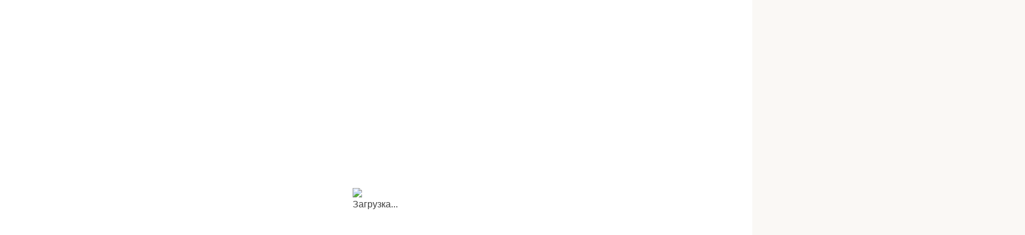

--- FILE ---
content_type: text/html; charset=UTF-8
request_url: https://pulssar.ru/catalog/lyustry/dlya-prikhozhej/
body_size: 72948
content:
<!doctype html>
<html>
<head>
       <script data-skip-moving="true">(function(w, d, n) {var cl = "bx-core";var ht = d.documentElement;var htc = ht ? ht.className : undefined;if (htc === undefined || htc.indexOf(cl) !== -1){return;}var ua = n.userAgent;if (/(iPad;)|(iPhone;)/i.test(ua)){cl += " bx-ios";}else if (/Windows/i.test(ua)){cl += ' bx-win';}else if (/Macintosh/i.test(ua)){cl += " bx-mac";}else if (/Linux/i.test(ua) && !/Android/i.test(ua)){cl += " bx-linux";}else if (/Android/i.test(ua)){cl += " bx-android";}cl += (/(ipad|iphone|android|mobile|touch)/i.test(ua) ? " bx-touch" : " bx-no-touch");cl += w.devicePixelRatio && w.devicePixelRatio >= 2? " bx-retina": " bx-no-retina";if (/AppleWebKit/.test(ua)){cl += " bx-chrome";}else if (/Opera/.test(ua)){cl += " bx-opera";}else if (/Firefox/.test(ua)){cl += " bx-firefox";}ht.className = htc ? htc + " " + cl : cl;})(window, document, navigator);</script>

<link href="/bitrix/js/ui/design-tokens/dist/ui.design-tokens.min.css?172493646023463" type="text/css"  rel="stylesheet" />

<link href="/bitrix/js/main/popup/dist/main.popup.bundle.min.css?175678694028056" type="text/css"  rel="stylesheet" />
<link href="/bitrix/cache/css/s1/pulssar/page_bf9332cd890f8d6aeb958a8a5efc7659/page_bf9332cd890f8d6aeb958a8a5efc7659_v1.css?176398154344523" type="text/css"  rel="stylesheet" />
<link href="/bitrix/cache/css/s1/pulssar/template_1d62999506ac5b06378af9f2bb2c43cf/template_1d62999506ac5b06378af9f2bb2c43cf_v1.css?1768822454683499" type="text/css"  data-template-style="true" rel="stylesheet" />






            
            <!-- Yandex.Metrika counter -->
            
            <!-- /Yandex.Metrika counter -->
                    
        
<meta name='viewport' content='width=device-width, initial-scale=1'>
<meta http-equiv='X-UA-Compatible' content='IE=edge,chrome=1'>
<link type="image/x-icon" rel="shortcut icon" href="/local/templates/pulssar/img/favicon/favicon.ico">
<meta name="msapplication-TileColor" content="#D0A567">
<!-- dev2fun module opengraph -->
<meta property="og:title" content="Люстры для прихожей и коридора"/>
<meta property="og:description" content="тест"/>
<meta property="og:url" content="https://pulssar.ru/catalog/lyustry/dlya-prikhozhej/"/>
<meta property="og:type" content="website"/>
<meta property="og:site_name" content="Pulssar - дизайнерское освещение"/>
<meta property="og:image" content="https://pulssar.ru/upload/dev2fun.imagecompress/webp/dev2fun_opengraph/af0/dinkqfdpun41h8wpq2iyyvq1fh227tqi.webp"/>
<meta property="og:image:type" content="image/webp"/>
<meta property="og:image:width" content="720"/>
<meta property="og:image:height" content="388"/>
<!-- /dev2fun module opengraph -->
<meta name="description" content="Купить люстры для прихожей и коридора в Москве, продажа от производителя Pulssar - цены, фото, отзывы, характеристики. Широкий выбор, быстрая доставка по Москве и всей России." />
                                    
    <title>Люстры для прихожей и коридора, цены, купить в Москве в интернет-магазине Pulssar с быстрой доставкой</title>
	
                        	
    <!-- /catalog/lyustry/dlya-prikhozhej/ -->

<link rel="canonical" href="https://pulssar.ru/catalog/lyustry/dlya-prikhozhej/"/>
	
    <meta name="yandex-verification" content="cd3ed35f332987b6" />
    <meta name="yandex-verification" content="567d1af30f5dfd02" />  
    <meta name="google-site-verification" content="BpYP_GFRx29njNw5cQFXOGwQC9FG5zsiAz6AWqgft4Q" />
    <meta name="facebook-domain-verification" content="6ymebu06vqd8pnst0r32zyhif7uvew" />

        <!-- Yandex.Metrika counter -->
                <noscript><div><img src="https://mc.yandex.ru/watch/73185025" style="position:absolute; left:-9999px;" alt="" /></div></noscript>
        <!-- /Yandex.Metrika counter -->

<script type="application/ld+json">
{
  "@context": "https://schema.org",
  "@type": "Organization",
 "address": {
    "@type": "PostalAddress",
    "addressLocality": "Москва, Россия",
    "streetAddress": "ул. Кржижановского, 23, к.3"
  },
  "name": "Pulssar",
  "url": "https://pulssar.ru/",
  "logo": "https://pulssar.ru/local/templates/pulssar/img/logo.svg",
  "contactPoint": [{
    "@type": "ContactPoint",
    "telephone": "84950212119",
    "contactType": "customer service",
    "contactOption": "TollFree",
    "areaServed": "RU",
    "availableLanguage": "Russian"
  },{
    "@type": "ContactPoint",
    "email": "office@pulssar.ru"  
  }]
}
</script>

</head>
<body class="design2024 innerPages">
<div id="preloader">
    <img src="/local/templates/pulssar/img/puff.svg" alt="Загрузка...">
</div>

<!---->
<header class="header headerSticky" uk-sticky=""  data-nosnippet>
    <div class="uk-container  header__container">
        <div class="uk-flex-middle  header__grid" data-uk-grid="">
            <div class="uk-width-1-6@m uk-width-1-3@s uk-width-1-2 logo_wrapp_sticky  header__logo">
                <a href="/" class="logoLink" uk-toggle="target: .logoImg; mode: hover; media: (min-width: 640px)">
                    <img src="#" data-src="/local/templates/pulssar/img/logo.svg" class="logoImg" data-uk-img alt="" width="260">
                    <img src="#" data-src="/local/templates/pulssar/img/logoHover.svg" class="logoImg" data-uk-img alt="" width="260" hidden>

		            <!--<img src="#" data-src="/upload/dev2fun.imagecompress/webp/local/templates/pulssar/img/logo_ng.webp" class="logoImg" data-uk-img alt="" width="260">
                    <img src="#" data-src="/upload/dev2fun.imagecompress/webp/local/templates/pulssar/img/logo_ng.webp" class="logoImg" data-uk-img alt="" width="260" hidden>-->
                </a>
                <a href="/" class="logoFixed">
                    <img src="#" data-src="/local/templates/pulssar/img/logoFixed.svg" data-uk-img alt="" width="237">
                </a>
            </div>

            <div class="header__info">
                <div  class="uk-flex uk-visible@s  header__menu">
					
<nav class="uk-navbar-container topLineMenu uk-navbar-transparent topLineMenu" data-uk-navbar="mode: hover;delay-hide:0">
	<ul class="uk-navbar-nav">

	
	
					<li class="  " >
                <a href="/o-kompanii/" class="root-item">О компании                    <span class="ml-5 dropdown-trigger">
                        <svg width="12" height="12" fill="none" xmlns="http://www.w3.org/2000/svg"><g clip-path="url(#clip0)"><path d="M1.523 3.998L5.63 8.104l4.106-4.106" stroke="#fff"></path></g><defs><clipPath id="clip0"><path fill="#fff" transform="translate(.129 .5)" d="M0 0h11v11H0z"></path></clipPath></defs></svg>
                    </span>
                </a>
				<div class="uk-navbar-dropdown">
				<ul class="uk-nav uk-navbar-dropdown-nav">
		
	
	

	
	
		
							<li><a href="/stock/">Договор оферты</a></li>
			
		
	
	

	
	
		
							<li><a href="/action/">Акции</a></li>
			
		
	
	

	
	
		
							<li><a href="/vozvrat/">Возврат</a></li>
			
		
	
	

	
	
		
							<li><a href="/o-kompanii/otzyvy/">Отзывы</a></li>
			
		
	
	

			</ul></div></li>	
	
		
							<li class="  "><a href="/oplata/">Оплата</a></li>
			
		
	
	

	
	
		
							<li class="  "><a href="/dostavka/">Доставка</a></li>
			
		
	
	

	
	
		
							<li class="  hidemesm "><a href="/news/">Новости</a></li>
			
		
	
	

	
	
		
							<li class="  "><a href="/partnerstvo/">Партнерство</a></li>
			
		
	
	

	
	
		
							<li class="  "><a href="/kontakty/">Контакты</a></li>
			
		
	
	

	
	
		
							<li class="  hidemesm "><a href="/stati/">Статьи</a></li>
			
		
	
	

</ul>
</nav>
<style> @media (max-width:1690px) { .hidemesm{display:none;}}</style>                </div>

                <div class="header__action">
                    <div class="header__contact">
                        <a href="mailto:office@pulssar.ru" class="headerEmail  header__contact-item">office@pulssar.ru</a>
                        <div class="header__contact-item">
                            <a class="topLineTel " href="tel:+7 495 021 21 19">
                                <span>+7 495 021 21 19</span>
                            </a>
                            <a class="topLineTel" href="tel:+7 495 021 21 19">
                                <span>+7 926 733 73 36</span>
                            </a>
                        </div>
                        <div class="hoverDropdown uk-text-center hoverDropdown-hide" data-uk-dropdown="pos: bottom-right">
			    <a class="btn headerBtnZvonok brownBtn w-100 mb-10" href="tel:+79267337336" target="_blank" style=" align-items: center; gap: 10px;">Позвонить</a>
                            <button class="btn brownBtn w-100 mb-10" data-uk-toggle="target: #callMeModal">Заказать звонок</button>
                            <a class="btn brownBtn w-100 mb-30" href="https://wa.me/79267337336" target="_blank" style="display: flex; align-items: center; gap: 10px;">Связаться в WhatsApp</a>
                            <div class="mb-10">Мы в социальных сетях</div>
                            <div class="headerSocial">
                                <a href="https://vk.com/pulssar_ru" data-uk-icon="vkontakte" target="_blank" class="uk-preserve">
                                    <svg width="22" height="22" viewBox="0 0 24 24" xmlns="http://www.w3.org/2000/svg" data-svg="vk">
                                        <path d="M21.54736,7H18.25688a.74281.74281,0,0,0-.65452.39156s-1.31237,2.41693-1.73392,3.231C14.73438,12.8125,14,12.125,14,11.10863V7.60417A1.10417,1.10417,0,0,0,12.89583,6.5h-2.474a1.9818,1.9818,0,0,0-1.751.8125s1.25626-.20312,1.25626,1.48958c0,.41974.02162,1.62723.04132,2.64a.72943.72943,0,0,1-1.273.50431,21.54029,21.54029,0,0,1-2.4982-4.54359A.69314.69314,0,0,0,5.5668,7C4.8532,7,3.42522,7,2.57719,7a.508.508,0,0,0-.47969.68481C3.00529,10.17487,6.91576,18,11.37917,18h1.87865A.74219.74219,0,0,0,14,17.25781V16.12342a.7293.7293,0,0,1,1.22868-.5315l2.24861,2.1127A1.08911,1.08911,0,0,0,18.223,18h2.95281c1.42415,0,1.42415-.98824.64768-1.75294-.54645-.53817-2.51832-2.61663-2.51832-2.61663A1.01862,1.01862,0,0,1,19.2268,12.307c.63737-.83876,1.67988-2.21175,2.122-2.79993C21.95313,8.70313,23.04688,7,21.54736,7Z"></path>
                                    </svg>
                                </a>
                                <a href="https://t.me/pulssar_light" data-uk-icon="telegram" target="_blank" class="uk-preserve"></a>
                            </div>
                        </div>
                    </div>

                    <button class="btn-reset header__search">
                        <svg class="icon">
                            <use href="/local/templates/pulssar/img/header-search.svg#header-search"></use>
                        </svg>
                    </button>
                    <div id="headerSearchWrap" uk-dropdown="pos: bottom-justify; boundary: .menuAlign; boundary-align: true; mode: click">
						<div id="title-search" class="bx-searchtitle">
	<form action="/search/index.php" class="uk-search uk-search-default">
		<button class="uk-search-icon-flip" type="submit" name="s" uk-search-icon=""></button> 
        <input id="title-search-input" class="uk-search-input" type="search" placeholder="Введите название товара или артикул" name="q" autocomplete="off" value="">
	</form>
</div>
                    </div>

                    <div class="header__action-pa">
                        <div class="header__action-user">
                            <button class="headerIcon  btn-reset">
                                <svg class="icon">
                                    <use href="/local/templates/pulssar/img/header-user.svg#header-user"></use>
                                </svg>
                            </button>
							                                <div class="hoverDropdown" data-uk-dropdown="pos: bottom-right" style="max-width: 280px">
                                    <a href="#auth-modal" class="btn brownBtn mb-10 w-100 uk-text-nowrap" id="auth-link" data-uk-toggle>Вход/Регистрация</a>
                                </div>
							                        </div>
                        <div class="header__action-favorite">
                            <a href="/favorite/" class="headerFav" >
								                                <svg class="icon">
                                    <use href="/local/templates/pulssar/img/header-heart.svg#header-heart"></use>
                                </svg>
                            </a>
                        </div>
                        <div class="header__action-cart">
							<div id="bx_basketFKauiI" class="bx-basket bx-opener"><!--'start_frame_cache_bx_basketFKauiI'--><a href="/personal/cart/" class="headerBAsket">
		<span class="counter">0</span>
        <svg class="icon">
            <use href="/local/templates/pulssar/img/header-cart.svg#header-cart"></use>
        </svg>
	</a><!--'end_frame_cache_bx_basketFKauiI'--></div>
                        </div>
                    </div>
                </div>
            </div>

            <div class="uk-flex  header__catalog-nav">
                <div class="header__catalog-nav-container">
                    <div class="header__catalog-nav-item-main">
                        <button href="/catalog/" class="header__catalog-nav-item catalog-nav-item" aria-expanded="true">
                            <svg class="icon">
                                <use href="/local/templates/pulssar/img/header-catalog.svg#header-catalog"></use>
                            </svg>
                            <span>Каталог</span>
                        </button>
                        <div class="header__catalog-nav-menu" uk-dropdown="pos: bottom-justify; boundary: .menuAlign; boundary-align: true">
							    <ul class="catalogMenu">
        <li><a href="/catalog/">Все товары каталога</a></li>
        
	    

            <li class="parent">
                <a href="/catalog/lyustry/">Люстры</a>
                                    <ul>
                                                    <li>
                                <a href="/catalog/lyustry/lyustry_koltsevye/">Люстры кольцевые</a>
                            </li>
                                                    <li>
                                <a href="/catalog/lyustry/lyustry_podvesnye/">Люстры подвесные</a>
                            </li>
                                                    <li>
                                <a href="/catalog/lyustry/lyustry_potolochnye/">Люстры потолочные</a>
                            </li>
                                                    <li>
                                <a href="/catalog/lyustry/lyustry_reechnye/">Люстры реечные</a>
                            </li>
                                                    <li>
                                <a href="/catalog/lyustry/kaskadnye/">Каскадные люстры</a>
                            </li>
                                            </ul>
                            </li>
        
	    

            <li >
                <a href="/catalog/nastolnye_lampy/">Настольные лампы</a>
                            </li>
        
	    

            <li class="parent">
                <a href="/catalog/svetilniki_1/">Светильники</a>
                                    <ul>
                                                    <li>
                                <a href="/catalog/svetilniki_1/svetilniki_podvesnye/">Светильники подвесные</a>
                            </li>
                                                    <li>
                                <a href="/catalog/svetilniki_1/svetilniki_potolochnye/">Светильники потолочные</a>
                            </li>
                                                    <li>
                                <a href="/catalog/svetilniki_1/bra_svetilniki_nastennye/">Бра (Светильники настенные)</a>
                            </li>
                                                    <li>
                                <a href="/catalog/svetilniki_1/svetilniki_tochechnye/">Точечные светильники</a>
                            </li>
                                                    <li>
                                <a href="/catalog/svetilniki_1/podsvetka-dlya-kartin/">Подсветка для картин</a>
                            </li>
                                                    <li>
                                <a href="/catalog/svetilniki_1/podsvetka-dlya-zerkal/">Подсветка для зеркал</a>
                            </li>
                                            </ul>
                            </li>
        
	    

            <li >
                <a href="/catalog/torshery/">Торшеры</a>
                            </li>
        
	    

            <li class="parent">
                <a href="/catalog/trekovoe_osveshchenie/">Трековое освещение</a>
                                    <ul>
                                                    <li>
                                <a href="/catalog/trekovoe_osveshchenie/sistemy-v-sbore/">Системы в сборе</a>
                            </li>
                                                    <li>
                                <a href="/catalog/trekovoe_osveshchenie/osnovaniya-dlya-trekovykh-svetilnikov/">Основания для трековых светильников</a>
                            </li>
                                                    <li>
                                <a href="/catalog/trekovoe_osveshchenie/trekovye-svetilniki/">Трековые светильники</a>
                            </li>
                                                    <li>
                                <a href="/catalog/trekovoe_osveshchenie/shinoprovody/">Шинопроводы</a>
                            </li>
                                                    <li>
                                <a href="/catalog/trekovoe_osveshchenie/komplektuyushchie-dlya-shinoprovodov/">Комплектующие для шинопроводов</a>
                            </li>
                                                    <li>
                                <a href="/catalog/trekovoe_osveshchenie/linzy/">Линзы</a>
                            </li>
                                            </ul>
                            </li>
        
	    		<li><a href="/novinki/">Новинки</a></li>
		<li><a href="/hits/">Хиты</a></li>
	    

            <li class="parent">
                <a href="/catalog/dekor/">Декор</a>
                                    <ul>
                                                    <li>
                                <a href="/catalog/dekor/dizaynerskiy-nastennyy-dekor/">Дизайнерский настенный декор</a>
                            </li>
                                            </ul>
                            </li>
        	        <li><a href="/catalog/rasprodazha/">Распродажа</a></li>
    </ul>
    <div class="menu-clear-left"></div>
                        </div>
                    </div>

			<div id="title-search" class="bx-searchtitle" style="flex:1;align-self: baseline;">
	<form action="/search/index.php" class="uk-search uk-search-default">
		<button class="uk-search-icon-flip" type="submit" name="s" uk-search-icon=""></button> 
        <input id="title-search-input" class="uk-search-input" type="search" placeholder="Введите название товара или артикул" name="q" autocomplete="off" value="">
	</form>
</div>
		
                        <div class="header__catalog-nav-item-common">
                    <a href="/catalog/lyustry/" class="header__catalog-nav-item desktop-only">Люстры</a>
                    <a href="/catalog/nastolnye_lampy/" class="header__catalog-nav-item desktop-only">Настольные лампы</a>
                    <a href="/catalog/svetilniki_1/" class="header__catalog-nav-item desktop-only">Светильники</a>
                    <a href="/catalog/torshery/" class="header__catalog-nav-item desktop-only">Торшеры</a>
                    <a href="/catalog/trekovoe_osveshchenie/" class="header__catalog-nav-item desktop-only">Трековое освещение</a>
                    <a href="/catalog/dekor/" class="header__catalog-nav-item desktop-only">Декор</a>
                        <a href="/catalog/rasprodazha/" class="header__catalog-nav-item header__catalog-nav-item--gold">Распродажа</a>
    </div>
                                    </div>
            </div>

            <div class="uk-width-1-1 uk-flex-middle uk-flex-between uk-grid-small uk-hidden@s  header__menu-mobile" data-uk-grid>
                <div class="header__menu-mobile-container">
                    <div class="header__menu-mobile-item-main">
                        <a href="/catalog/" class="header__menu-mobile-item" data-uk-toggle="target: #mobileMenu">
                            <svg class="icon">
                                <use href="/local/templates/pulssar/img/header-catalog.svg#header-catalog"></use>
                            </svg>
                            <span>Каталог</span>
                        </a>
                    </div>
                    <div class="header__menu-mobile-item-common">
                        <a href="/novinki/" class="header__menu-mobile-item header__menu-mobile-item--gold">Новинки</a>
                        <!--<a href="javascript:;" class="header__catalog-nav-item header__catalog-nav-item--gold">Хиты</a>-->
                        <a href="/catalog/rasprodazha/" class="header__menu-mobile-item header__menu-mobile-item--gold">Распродажа</a>
                    </div>
                </div>

                            </div>

            <div class="social_box_fixed" style="position: absolute; top: 100%;margin-top:0; display: none; background: rgb(255, 255, 255); width: 100%; left: 0px; flex-flow: column wrap; border: 1px solid rgb(208, 165, 103); align-items: flex-start; padding: 5px 20px; box-sizing: border-box;">
                <a href="https://wa.me/79267337336" target="_blank" style="display: flex; align-items: center; gap: 10px; color: #404040;"><img style="width: 40px;" src="/upload/dev2fun.imagecompress/webp/images/whatsapp.webp">Написать нам</a>
                <div style="display: flex; align-items: center; gap: 10px;">
                    <div class="fixedCallMe" style="display: block !important; position: unset; bottom: unset; right: unset; width: 40px; height: 40px;" data-uk-toggle="target: #callMeModal" tabindex="0" aria-expanded="false"></div>
                    <span data-uk-toggle="target: #callMeModal" tabindex="0" aria-expanded="false">Заказать звонок</span>
                </div>
                <a href="https://vk.com/im?sel=-188985834" target="_blank" style="align-items: center;color: #404040;display: flex;gap: 10px;"><span style="background-image: url(&quot;data:image/svg+xml,%3Csvg%20width%3D%2224%22%20height%3D%2224%22%20fill%3D%22none%22%20xmlns%3D%22http%3A%2F%2Fwww.w3.org%2F2000%2Fsvg%22%3E%3Cpath%20d%3D%22M14.243%201.5H8.257C2.797%201.5%201.5%202.797%201.5%208.257v5.986C1.5%2019.703%202.797%2021%208.257%2021h5.986C19.703%2021%2021%2019.703%2021%2014.243V8.257c0-5.46-1.297-6.757-6.757-6.757Zm3.003%2013.913h-1.423c-.537%200-.702-.438-1.648-1.404-.858-.809-1.229-.926-1.433-.926-.283%200-.37.078-.37.487v1.278c0%20.341-.108.555-1.015.555-1.501%200-3.168-.916-4.338-2.603-1.765-2.476-2.243-4.348-2.243-4.719%200-.204.068-.4.478-.4h1.433c.36%200%20.497.157.634.546.702%202.048%201.872%203.803%202.35%203.803.185%200%20.263-.088.263-.536V9.398c-.049-.956-.566-1.044-.566-1.385%200-.175.137-.332.361-.332h2.233c.302%200%20.41.157.41.527v2.818c0%20.302.126.41.223.41.176%200%20.332-.108.654-.44%201.024-1.14%201.755-2.905%201.755-2.905.097-.205.253-.4.633-.4h1.395c.429%200%20.526.224.429.527-.176.829-1.911%203.276-1.892%203.276-.156.244-.214.35%200%20.633.146.205.644.634.975%201.014.605.693%201.073%201.268%201.2%201.668.107.4-.088.604-.498.604Z%22%20fill%3D%22%232787F5%22%2F%3E%3C%2Fsvg%3E&quot;);width: 40px;background-size: 111%;height: 40px;display: block;"></span>Вконтакте</a>
                <a href="tel:+79267337336" style="height: 40px;align-items: center;color: #404040;display: flex;gap: 10px;"><span style="background-image: url(&quot;data:image/svg+xml,%3Csvg%20width%3D%2224%22%20height%3D%2224%22%20viewBox%3D%220%200%2024%2024%22%20fill%3D%22none%22%20xmlns%3D%22http%3A%2F%2Fwww.w3.org%2F2000%2Fsvg%22%3E%0A%3Cpath%20d%3D%22M18.9044%2015.2138C18.5013%2014.8056%2017.9637%2014.5896%2017.3773%2014.5896C16.7787%2014.5896%2016.1923%2014.8176%2015.7526%2015.2498C15.3372%2015.646%2015.0196%2016.1381%2014.8363%2016.6784C14.1155%2016.6063%2011.7567%2015.1092%2010.3029%2013.6446C8.89803%2012.2161%207.40653%209.84261%207.32102%209.11033C7.88298%208.95427%208.39607%208.65415%208.81143%208.258C9.25122%207.83784%209.50777%207.29764%209.5322%206.70941C9.55663%206.12119%209.34895%205.56898%208.94581%205.16082L7.3821%203.57622C7.01561%203.20408%206.52695%203%205.98942%203C5.43968%203%204.91437%203.21608%204.51123%203.60023L4.2669%203.84032C3.93705%204.14043%203.68051%204.50057%203.50948%204.89672C3.48504%204.95675%202.80092%206.45732%203.05747%207.58575C3.10633%207.75381%204.47667%2012.0854%208.23834%2015.6494C12%2019.2133%2016.0824%2020.8679%2016.2656%2020.928C16.4611%2020.976%2016.681%2021%2016.9131%2021C17.9027%2021%2018.9533%2020.5798%2018.9899%2020.5678C19.4053%2020.3998%2019.7718%2020.1597%2020.1016%2019.8596L20.346%2019.6195C21.1645%2018.8392%2021.2255%2017.5667%2020.4681%2016.7984L18.9044%2015.2138Z%22%20fill%3D%22%2318c139%22%2F%3E%0A%3C%2Fsvg%3E%0A&quot;);width: 40px;height: 40px;background-size: 111%;"></span>Позвонить</a>
            </div>
        </div>
    </div>
</header>
<!---->

    <div class="uk-container">
        <div class="bx-breadcrumb" itemprop="http://schema.org/breadcrumb" itemscope itemtype="http://schema.org/BreadcrumbList">
			<div class="bx-breadcrumb-item" id="bx_breadcrumb_0" itemprop="itemListElement" itemscope itemtype="http://schema.org/ListItem">
				
				<a href="/" title="Главная" itemprop="item">
					<span itemprop="name">Главная</span>
				</a>
				<meta itemprop="position" content="1" />
			</div>
			<div class="bx-breadcrumb-item" id="bx_breadcrumb_1" itemprop="itemListElement" itemscope itemtype="http://schema.org/ListItem">
				<i data-uk-icon="icon: chevron-right; ratio: 0.6"></i>
				<a href="/catalog/" title="Каталог" itemprop="item">
					<span itemprop="name">Каталог</span>
				</a>
				<meta itemprop="position" content="2" />
			</div>
			<div class="bx-breadcrumb-item" id="bx_breadcrumb_2" itemprop="itemListElement" itemscope itemtype="http://schema.org/ListItem">
				<i data-uk-icon="icon: chevron-right; ratio: 0.6"></i>
				<a href="/catalog/lyustry/" title="Люстры" itemprop="item">
					<span itemprop="name">Люстры</span>
				</a>
				<meta itemprop="position" content="3" />
			</div>
			<div class="bx-breadcrumb-item">
				<i data-uk-icon="icon: chevron-right; ratio: 0.6"></i>
				<span>Люстры для прихожей и коридора</span>
			</div><div style="clear:both"></div></div>    </div>
<div class="uk-container">
    <div data-uk-grid="" class="mt-30 mt-m-60">
        <div class="uk-width-1-3@m">
            <h1>Люстры для прихожей и коридора</h1>
        </div>
        <div class="uk-width-expand test001">
        	    
<div class="uk-child-width-1-2@s uk-grid-small catalogSections" data-uk-grid="">
<!--04 1-->
    </div>

	<div class="btn brownBtn form_send_image__open" style="margin-top: 25px;">Подбор по фото</div>

        </div>
    </div>
        
    <div class="menu_lyustry pt-30 mb-15 mt-40" style="border-top: 1px solid #d8d8d8;">
            

<div class="grey-tabs-menu hidd">
	<ul>

			<li><a href="https://pulssar.ru/catalog/lyustry/dlya-restoranov/"><nobr>Для ресторанов</nobr></a></li>
	

			<li><a href="https://pulssar.ru/catalog/lyustry/belye/"><nobr>Белые</nobr></a></li>
	

			<li><a href="https://pulssar.ru/catalog/lyustry/chernye/"><nobr>Черные</nobr></a></li>
	

			<li><a href="https://pulssar.ru/catalog/lyustry/zolotye/"><nobr>Золотые люстры</nobr></a></li>
	

			<li><a href="https://pulssar.ru/catalog/lyustry/amerikanskij-stil/"><nobr>В Американском стиле</nobr></a></li>
	

			<li><a href="https://pulssar.ru/catalog/lyustry/lyustry-v-stile-loft/"><nobr>В стиле Лофт</nobr></a></li>
	

			<li><a href="https://pulssar.ru/catalog/lyustry/modern/"><nobr>В стиле Модерн</nobr></a></li>
	

			<li><a href="https://pulssar.ru/catalog/lyustry/skandinavskij-stil/"><nobr>В Скандинавском стиле</nobr></a></li>
	

			<li><a href="https://pulssar.ru/catalog/lyustry/minimalizm/"><nobr>В стиле Минимализм</nobr></a></li>
	

			<li><a href="https://pulssar.ru/catalog/lyustry/steklyannye/"><nobr>Стеклянные</nobr></a></li>
	

			<li><a href="https://pulssar.ru/catalog/lyustry/derevyannye/"><nobr>Деревянные</nobr></a></li>
	

			<li><a href="https://pulssar.ru/catalog/lyustry/latunnye/"><nobr>Латунные</nobr></a></li>
	

			<li><a href="https://pulssar.ru/catalog/lyustry/sovremennye/"><nobr>Современные</nobr></a></li>
	

			<li><a href="https://pulssar.ru/catalog/lyustry/xrustalnye/"><nobr>Хрустальные</nobr></a></li>
	

			<li><a href="https://pulssar.ru/catalog/lyustry/sharoobraznye-plafony/"><nobr>С шарообразными плафонами</nobr></a></li>
	

			<li><a href="https://pulssar.ru/catalog/lyustry/lyustry_koltsevye/"><nobr>Кольцевые</nobr></a></li>
	

			<li><a href="https://pulssar.ru/catalog/lyustry/lyustry_podvesnye/"><nobr>Подвесные</nobr></a></li>
	

			<li><a href="https://pulssar.ru/catalog/lyustry/lyustry_potolochnye/"><nobr>Потолочные</nobr></a></li>
	

			<li><a href="https://pulssar.ru/catalog/lyustry/lyustry_reechnye/"><nobr>Реечные</nobr></a></li>
	

			<li><a href="https://pulssar.ru/catalog/lyustry/hromirovannye/"><nobr>Хромированные</nobr></a></li>
	

			<li><a href="https://pulssar.ru/catalog/lyustry/svechi/"><nobr>Со свечами</nobr></a></li>
	

			<li><a href="https://pulssar.ru/catalog/lyustry/retro-stil/"><nobr>Люстры в ретро стиле</nobr></a></li>
	

			<li><a href="https://pulssar.ru/catalog/lyustry/kaskadnye/"><nobr>Каскадные люстры</nobr></a></li>
	

			<li><a href="https://pulssar.ru/catalog/lyustry/khaj-tek-stil/"><nobr>В стиле хай тек</nobr></a></li>
	

			<li><a href="https://pulssar.ru/catalog/lyustry/lyustry-na-shtange/"><nobr>На штанге</nobr></a></li>
	

			<li><a href="https://pulssar.ru/catalog/lyustry/kruglye/"><nobr>Круглые люстры</nobr></a></li>
	

			<li><a href="https://pulssar.ru/catalog/lyustry/pauk/"><nobr>Люстры паук</nobr></a></li>
	

			<li><a href="https://pulssar.ru/catalog/lyustry/bronzovye/"><nobr>Люстры бронзовые</nobr></a></li>
	

			<li><a href="https://pulssar.ru/catalog/lyustry/dlya-prikhozhej/"><nobr>Для прихожей и коридора</nobr></a></li>
	

			<li><a href="https://pulssar.ru/catalog/lyustry/metallicheskie/"><nobr>Из металла</nobr></a></li>
	

			<li><a href="https://pulssar.ru/catalog/lyustry/lyustry-dlya-kukhni/"><nobr>Для кухни</nobr></a></li>
	

			<li><a href="https://pulssar.ru/catalog/lyustry/lyustry-dlya-gostinoy/"><nobr>Для гостиной</nobr></a></li>
	

			<li><a href="/catalog/lyustry/dlya-detskoj-komnaty/"><nobr>Для детской комнаты</nobr></a></li>
	

			<li><a href="/catalog/lyustry/klassicheskie/"><nobr>Классический стиль</nobr></a></li>
	

			<li><a href="/catalog/lyustry/lyustry-dlya-spalni/"><nobr>Для спальни</nobr></a></li>
	

			<li><a href="/catalog/lyustry/czokol-e27/"><nobr>С цоколем E27</nobr></a></li>
	

			<li><a href="/catalog/lyustry/dizajnerskie/"><nobr>Дизайнерские люстры</nobr></a></li>
	

			<li><a href="/catalog/lyustry/floristika/"><nobr>В стиле флористика</nobr></a></li>
	

			<li><a href="/catalog/lyustry/krasnie/"><nobr>Красные люстры</nobr></a></li>
	

			<li><a href="/catalog/lyustry/sinie/"><nobr>Синие люстры</nobr></a></li>
	

			<li><a href="/catalog/lyustry/svetodiodnie/"><nobr>Светодиодные</nobr></a></li>
	

			<li><a href="/catalog/lyustry/vintazhnye-lyustry/"><nobr>Винтажные</nobr></a></li>
	

			<li><a href="/catalog/lyustry/lyustry-s-listyami/"><nobr>C листьями</nobr></a></li>
	

			<li><a href="/catalog/lyustry/lyustry-dlya-lestnicy/"><nobr>Для лестницы</nobr></a></li>
	

			<li><a href="/catalog/lyustry/lyustry-v-vide-oduvanchika/"><nobr>В виде одуванчика</nobr></a></li>
	

			<li><a href="/catalog/lyustry/pletenye-lyustry/"><nobr>Плетеные</nobr></a></li>
	

			<li><a href="/catalog/lyustry/serye-lyustry/"><nobr>Серые</nobr></a></li>
	

			<li><a href="/catalog/lyustry/lyustry-s-cvetami/"><nobr>С цветами</nobr></a></li>
	

			<li><a href="/catalog/lyustry/lyustry-dlya-nizkih-potolkov/"><nobr>Для низких потолков</nobr></a></li>
	

			<li><a href="/catalog/lyustry/lyustry-s-visyulkami/"><nobr>С висюльками</nobr></a></li>
	

			<li><a href="/catalog/lyustry/lyustry-s-peryami/"><nobr>С перьями</nobr></a></li>
	

			<li><a href="/catalog/lyustry/s-pticami/"><nobr>С птицами</nobr></a></li>
	

			<li><a href="/catalog/lyustry/mednye/"><nobr>Медные</nobr></a></li>
	

	</ul>
</div>

<div class="tabs_show_btn" style="
    margin: 20px auto -20px auto;
    float: left;
    width: 100%;
    text-align: center;
"><span class="btn brownBtn smallBtn">Показать все</span></div>

<div class="menu-clear-left"></div>

    </div>

    
        
		
        
<!---->
    <div class="filterWrap mt-50 mb-15">
        <div data-uk-grid="">
            <div class="uk-width-expand">
                
<div class="bx-filter bx-blue uk-visible@m">
	<div class="miniTitle colorGray70 mb-10">Фильтр</div>
	<div class="bx-filter-section">
		<form name="arrFilter_form" action="/catalog/lyustry/dlya-prikhozhej/" method="get" class="smartfilter uk-grid uk-grid-medium uk-flex-middle">
										<div class="uk-width-auto bx-filter-parameters-box">
					<span class="bx-filter-container-modef"></span>
					<div class="bx-filter-parameters-box-title">
						<div class="bx-filter-parameters-box-hint">
							Цена																				</div>
						<i data-role="prop_angle" data-uk-icon="chevron-down"></i>
					</div>

					<div class="bx-filter-block" data-role="bx_filter_block" uk-dropdown="mode: click">
						<div class="bx-filter-parameters-box-container filterProp284">
														<div class="uk-child-width-1-2 uk-grid-small" data-uk-grid>
									<div class="col-xs-6 bx-filter-parameters-box-container-block bx-left">
										<p class="mb-0">От</p>
										<div class="bx-filter-input-container">
											<input
												class="min-price"
												type="text"
												name="arrFilter_284_MIN"
												id="arrFilter_284_MIN"
												value=""
												size="5"
												placeholder="18800"
												onkeyup="smartFilter.keyup(this)"
												/>
										</div>
									</div>
									<div class="col-xs-6 bx-filter-parameters-box-container-block bx-right">
										<p class="mb-0">До</p>
										<div class="bx-filter-input-container">
											<input
												class="max-price"
												type="text"
												name="arrFilter_284_MAX"
												id="arrFilter_284_MAX"
												value=""
												size="5"
												placeholder="238900"
												onkeyup="smartFilter.keyup(this)"
												/>
										</div>
									</div>
								</div>
														</div>
						<div style="clear: both"></div>
					</div>
				</div>
							<div class="uk-width-auto bx-filter-parameters-box">
					<span class="bx-filter-container-modef"></span>
					<div class="bx-filter-parameters-box-title">
						<div class="bx-filter-parameters-box-hint">
							Коллекция																				</div>
						<i data-role="prop_angle" data-uk-icon="chevron-down"></i>
					</div>

					<div class="bx-filter-block" data-role="bx_filter_block" uk-dropdown="mode: click">
						<div class="bx-filter-parameters-box-container filterProp286">
						<!--xvnlp-->
								                                																	                                    									                                                                            <div class="checkbox">
                                            <label data-role="label_arrFilter_286_450961484" class="bx-filter-param-label " for="arrFilter_286_450961484">
                                                <input
                                                        type="checkbox"
                                                        value="Y"
                                                        name="arrFilter_286_450961484"
                                                        id="arrFilter_286_450961484"
                                                        class="uk-checkbox"
                                                                                                            onclick="smartFilter.click(this)"
                                                />
                                                                                                ADRIELL                                                                                                                                            </label>
                                        </div>
                                    
																	                                    									                                                                            <div class="checkbox">
                                            <label data-role="label_arrFilter_286_1636935159" class="bx-filter-param-label " for="arrFilter_286_1636935159">
                                                <input
                                                        type="checkbox"
                                                        value="Y"
                                                        name="arrFilter_286_1636935159"
                                                        id="arrFilter_286_1636935159"
                                                        class="uk-checkbox"
                                                                                                            onclick="smartFilter.click(this)"
                                                />
                                                                                                AGAPI                                                                                                                                            </label>
                                        </div>
                                    
																	                                    									                                                                            <div class="checkbox">
                                            <label data-role="label_arrFilter_286_206253272" class="bx-filter-param-label " for="arrFilter_286_206253272">
                                                <input
                                                        type="checkbox"
                                                        value="Y"
                                                        name="arrFilter_286_206253272"
                                                        id="arrFilter_286_206253272"
                                                        class="uk-checkbox"
                                                                                                            onclick="smartFilter.click(this)"
                                                />
                                                                                                AGATE                                                                                                                                            </label>
                                        </div>
                                    
																	                                    									                                                                                                                        <!--noindex-->
                                                <div class="checkbox">
                                                    <label data-role="label_arrFilter_286_3470209152" class="bx-filter-param-label " for="arrFilter_286_3470209152">
                                                        <input
                                                                type="checkbox"
                                                                value="Y"
                                                                name="arrFilter_286_3470209152"
                                                                id="arrFilter_286_3470209152"
                                                                class="uk-checkbox"
                                                                                                                            onclick="smartFilter.click(this)"
                                                        />
                                                                                                                ALPI                                                                                                                                                                    </label>
                                                </div>
                                            <!--/noindex-->
                                                                            
																	                                    									                                                                                                                        <!--noindex-->
                                                <div class="checkbox">
                                                    <label data-role="label_arrFilter_286_3141879576" class="bx-filter-param-label " for="arrFilter_286_3141879576">
                                                        <input
                                                                type="checkbox"
                                                                value="Y"
                                                                name="arrFilter_286_3141879576"
                                                                id="arrFilter_286_3141879576"
                                                                class="uk-checkbox"
                                                                                                                            onclick="smartFilter.click(this)"
                                                        />
                                                                                                                BERTOLDA                                                                                                                                                                    </label>
                                                </div>
                                            <!--/noindex-->
                                                                            
																	                                    									                                                                                                                        <!--noindex-->
                                                <div class="checkbox">
                                                    <label data-role="label_arrFilter_286_1468417521" class="bx-filter-param-label " for="arrFilter_286_1468417521">
                                                        <input
                                                                type="checkbox"
                                                                value="Y"
                                                                name="arrFilter_286_1468417521"
                                                                id="arrFilter_286_1468417521"
                                                                class="uk-checkbox"
                                                                                                                            onclick="smartFilter.click(this)"
                                                        />
                                                                                                                CARE                                                                                                                                                                    </label>
                                                </div>
                                            <!--/noindex-->
                                                                            
																	                                    									                                                                                                                        <!--noindex-->
                                                <div class="checkbox">
                                                    <label data-role="label_arrFilter_286_1685082604" class="bx-filter-param-label " for="arrFilter_286_1685082604">
                                                        <input
                                                                type="checkbox"
                                                                value="Y"
                                                                name="arrFilter_286_1685082604"
                                                                id="arrFilter_286_1685082604"
                                                                class="uk-checkbox"
                                                                                                                            onclick="smartFilter.click(this)"
                                                        />
                                                                                                                CAROLIN                                                                                                                                                                    </label>
                                                </div>
                                            <!--/noindex-->
                                                                            
																	                                    									                                                                                                                        <!--noindex-->
                                                <div class="checkbox">
                                                    <label data-role="label_arrFilter_286_1710177371" class="bx-filter-param-label " for="arrFilter_286_1710177371">
                                                        <input
                                                                type="checkbox"
                                                                value="Y"
                                                                name="arrFilter_286_1710177371"
                                                                id="arrFilter_286_1710177371"
                                                                class="uk-checkbox"
                                                                                                                            onclick="smartFilter.click(this)"
                                                        />
                                                                                                                CERES                                                                                                                                                                    </label>
                                                </div>
                                            <!--/noindex-->
                                                                            
																	                                    									                                                                                                                        <!--noindex-->
                                                <div class="checkbox">
                                                    <label data-role="label_arrFilter_286_1852159901" class="bx-filter-param-label " for="arrFilter_286_1852159901">
                                                        <input
                                                                type="checkbox"
                                                                value="Y"
                                                                name="arrFilter_286_1852159901"
                                                                id="arrFilter_286_1852159901"
                                                                class="uk-checkbox"
                                                                                                                            onclick="smartFilter.click(this)"
                                                        />
                                                                                                                CRUISE                                                                                                                                                                    </label>
                                                </div>
                                            <!--/noindex-->
                                                                            
																	                                    									                                                                                                                        <!--noindex-->
                                                <div class="checkbox">
                                                    <label data-role="label_arrFilter_286_37060310" class="bx-filter-param-label " for="arrFilter_286_37060310">
                                                        <input
                                                                type="checkbox"
                                                                value="Y"
                                                                name="arrFilter_286_37060310"
                                                                id="arrFilter_286_37060310"
                                                                class="uk-checkbox"
                                                                                                                            onclick="smartFilter.click(this)"
                                                        />
                                                                                                                EXULT                                                                                                                                                                    </label>
                                                </div>
                                            <!--/noindex-->
                                                                            
																	                                    									                                                                                                                        <!--noindex-->
                                                <div class="checkbox">
                                                    <label data-role="label_arrFilter_286_448977081" class="bx-filter-param-label " for="arrFilter_286_448977081">
                                                        <input
                                                                type="checkbox"
                                                                value="Y"
                                                                name="arrFilter_286_448977081"
                                                                id="arrFilter_286_448977081"
                                                                class="uk-checkbox"
                                                                                                                            onclick="smartFilter.click(this)"
                                                        />
                                                                                                                EYWA                                                                                                                                                                    </label>
                                                </div>
                                            <!--/noindex-->
                                                                            
																	                                    									                                                                                                                        <!--noindex-->
                                                <div class="checkbox">
                                                    <label data-role="label_arrFilter_286_232865261" class="bx-filter-param-label " for="arrFilter_286_232865261">
                                                        <input
                                                                type="checkbox"
                                                                value="Y"
                                                                name="arrFilter_286_232865261"
                                                                id="arrFilter_286_232865261"
                                                                class="uk-checkbox"
                                                                                                                            onclick="smartFilter.click(this)"
                                                        />
                                                                                                                FERT                                                                                                                                                                    </label>
                                                </div>
                                            <!--/noindex-->
                                                                            
																	                                    									                                                                                                                        <!--noindex-->
                                                <div class="checkbox">
                                                    <label data-role="label_arrFilter_286_1683307460" class="bx-filter-param-label " for="arrFilter_286_1683307460">
                                                        <input
                                                                type="checkbox"
                                                                value="Y"
                                                                name="arrFilter_286_1683307460"
                                                                id="arrFilter_286_1683307460"
                                                                class="uk-checkbox"
                                                                                                                            onclick="smartFilter.click(this)"
                                                        />
                                                                                                                FLOW                                                                                                                                                                    </label>
                                                </div>
                                            <!--/noindex-->
                                                                            
																	                                    									                                                                                                                        <!--noindex-->
                                                <div class="checkbox">
                                                    <label data-role="label_arrFilter_286_1462699612" class="bx-filter-param-label " for="arrFilter_286_1462699612">
                                                        <input
                                                                type="checkbox"
                                                                value="Y"
                                                                name="arrFilter_286_1462699612"
                                                                id="arrFilter_286_1462699612"
                                                                class="uk-checkbox"
                                                                                                                            onclick="smartFilter.click(this)"
                                                        />
                                                                                                                FLOWER                                                                                                                                                                    </label>
                                                </div>
                                            <!--/noindex-->
                                                                            
																	                                    									                                                                                                                        <!--noindex-->
                                                <div class="checkbox">
                                                    <label data-role="label_arrFilter_286_94042453" class="bx-filter-param-label " for="arrFilter_286_94042453">
                                                        <input
                                                                type="checkbox"
                                                                value="Y"
                                                                name="arrFilter_286_94042453"
                                                                id="arrFilter_286_94042453"
                                                                class="uk-checkbox"
                                                                                                                            onclick="smartFilter.click(this)"
                                                        />
                                                                                                                GERDINA                                                                                                                                                                    </label>
                                                </div>
                                            <!--/noindex-->
                                                                            
																	                                    									                                                                                                                        <!--noindex-->
                                                <div class="checkbox">
                                                    <label data-role="label_arrFilter_286_3552514523" class="bx-filter-param-label " for="arrFilter_286_3552514523">
                                                        <input
                                                                type="checkbox"
                                                                value="Y"
                                                                name="arrFilter_286_3552514523"
                                                                id="arrFilter_286_3552514523"
                                                                class="uk-checkbox"
                                                                                                                            onclick="smartFilter.click(this)"
                                                        />
                                                                                                                IONA                                                                                                                                                                    </label>
                                                </div>
                                            <!--/noindex-->
                                                                            
																	                                    									                                                                                                                        <!--noindex-->
                                                <div class="checkbox">
                                                    <label data-role="label_arrFilter_286_2210249723" class="bx-filter-param-label " for="arrFilter_286_2210249723">
                                                        <input
                                                                type="checkbox"
                                                                value="Y"
                                                                name="arrFilter_286_2210249723"
                                                                id="arrFilter_286_2210249723"
                                                                class="uk-checkbox"
                                                                                                                            onclick="smartFilter.click(this)"
                                                        />
                                                                                                                JENNIFER                                                                                                                                                                    </label>
                                                </div>
                                            <!--/noindex-->
                                                                            
																	                                    									                                                                                                                        <!--noindex-->
                                                <div class="checkbox">
                                                    <label data-role="label_arrFilter_286_4079995694" class="bx-filter-param-label " for="arrFilter_286_4079995694">
                                                        <input
                                                                type="checkbox"
                                                                value="Y"
                                                                name="arrFilter_286_4079995694"
                                                                id="arrFilter_286_4079995694"
                                                                class="uk-checkbox"
                                                                                                                            onclick="smartFilter.click(this)"
                                                        />
                                                                                                                JOANNA                                                                                                                                                                    </label>
                                                </div>
                                            <!--/noindex-->
                                                                            
																	                                    									                                                                                                                        <!--noindex-->
                                                <div class="checkbox">
                                                    <label data-role="label_arrFilter_286_2500133052" class="bx-filter-param-label " for="arrFilter_286_2500133052">
                                                        <input
                                                                type="checkbox"
                                                                value="Y"
                                                                name="arrFilter_286_2500133052"
                                                                id="arrFilter_286_2500133052"
                                                                class="uk-checkbox"
                                                                                                                            onclick="smartFilter.click(this)"
                                                        />
                                                                                                                KARLENA                                                                                                                                                                    </label>
                                                </div>
                                            <!--/noindex-->
                                                                            
																	                                    									                                                                                                                        <!--noindex-->
                                                <div class="checkbox">
                                                    <label data-role="label_arrFilter_286_3596059499" class="bx-filter-param-label " for="arrFilter_286_3596059499">
                                                        <input
                                                                type="checkbox"
                                                                value="Y"
                                                                name="arrFilter_286_3596059499"
                                                                id="arrFilter_286_3596059499"
                                                                class="uk-checkbox"
                                                                                                                            onclick="smartFilter.click(this)"
                                                        />
                                                                                                                LOLA                                                                                                                                                                    </label>
                                                </div>
                                            <!--/noindex-->
                                                                            
																	                                    									                                                                                                                        <!--noindex-->
                                                <div class="checkbox">
                                                    <label data-role="label_arrFilter_286_1610355938" class="bx-filter-param-label " for="arrFilter_286_1610355938">
                                                        <input
                                                                type="checkbox"
                                                                value="Y"
                                                                name="arrFilter_286_1610355938"
                                                                id="arrFilter_286_1610355938"
                                                                class="uk-checkbox"
                                                                                                                            onclick="smartFilter.click(this)"
                                                        />
                                                                                                                LUARA                                                                                                                                                                    </label>
                                                </div>
                                            <!--/noindex-->
                                                                            
																	                                    									                                                                                                                        <!--noindex-->
                                                <div class="checkbox">
                                                    <label data-role="label_arrFilter_286_2933999571" class="bx-filter-param-label " for="arrFilter_286_2933999571">
                                                        <input
                                                                type="checkbox"
                                                                value="Y"
                                                                name="arrFilter_286_2933999571"
                                                                id="arrFilter_286_2933999571"
                                                                class="uk-checkbox"
                                                                                                                            onclick="smartFilter.click(this)"
                                                        />
                                                                                                                MATISSE                                                                                                                                                                    </label>
                                                </div>
                                            <!--/noindex-->
                                                                            
																	                                    									                                                                                                                        <!--noindex-->
                                                <div class="checkbox">
                                                    <label data-role="label_arrFilter_286_3653078460" class="bx-filter-param-label " for="arrFilter_286_3653078460">
                                                        <input
                                                                type="checkbox"
                                                                value="Y"
                                                                name="arrFilter_286_3653078460"
                                                                id="arrFilter_286_3653078460"
                                                                class="uk-checkbox"
                                                                                                                            onclick="smartFilter.click(this)"
                                                        />
                                                                                                                MILIA                                                                                                                                                                    </label>
                                                </div>
                                            <!--/noindex-->
                                                                            
																	                                    									                                                                                                                        <!--noindex-->
                                                <div class="checkbox">
                                                    <label data-role="label_arrFilter_286_575367931" class="bx-filter-param-label " for="arrFilter_286_575367931">
                                                        <input
                                                                type="checkbox"
                                                                value="Y"
                                                                name="arrFilter_286_575367931"
                                                                id="arrFilter_286_575367931"
                                                                class="uk-checkbox"
                                                                                                                            onclick="smartFilter.click(this)"
                                                        />
                                                                                                                MIRABELLE                                                                                                                                                                    </label>
                                                </div>
                                            <!--/noindex-->
                                                                            
																	                                    									                                                                                                                        <!--noindex-->
                                                <div class="checkbox">
                                                    <label data-role="label_arrFilter_286_1395383057" class="bx-filter-param-label " for="arrFilter_286_1395383057">
                                                        <input
                                                                type="checkbox"
                                                                value="Y"
                                                                name="arrFilter_286_1395383057"
                                                                id="arrFilter_286_1395383057"
                                                                class="uk-checkbox"
                                                                                                                            onclick="smartFilter.click(this)"
                                                        />
                                                                                                                MOIRA                                                                                                                                                                    </label>
                                                </div>
                                            <!--/noindex-->
                                                                            
																	                                    									                                                                                                                        <!--noindex-->
                                                <div class="checkbox">
                                                    <label data-role="label_arrFilter_286_936726622" class="bx-filter-param-label " for="arrFilter_286_936726622">
                                                        <input
                                                                type="checkbox"
                                                                value="Y"
                                                                name="arrFilter_286_936726622"
                                                                id="arrFilter_286_936726622"
                                                                class="uk-checkbox"
                                                                                                                            onclick="smartFilter.click(this)"
                                                        />
                                                                                                                NAIMI                                                                                                                                                                    </label>
                                                </div>
                                            <!--/noindex-->
                                                                            
																	                                    									                                                                                                                        <!--noindex-->
                                                <div class="checkbox">
                                                    <label data-role="label_arrFilter_286_2409948435" class="bx-filter-param-label " for="arrFilter_286_2409948435">
                                                        <input
                                                                type="checkbox"
                                                                value="Y"
                                                                name="arrFilter_286_2409948435"
                                                                id="arrFilter_286_2409948435"
                                                                class="uk-checkbox"
                                                                                                                            onclick="smartFilter.click(this)"
                                                        />
                                                                                                                NELIUS                                                                                                                                                                    </label>
                                                </div>
                                            <!--/noindex-->
                                                                            
																	                                    									                                                                                                                        <!--noindex-->
                                                <div class="checkbox">
                                                    <label data-role="label_arrFilter_286_3356930269" class="bx-filter-param-label " for="arrFilter_286_3356930269">
                                                        <input
                                                                type="checkbox"
                                                                value="Y"
                                                                name="arrFilter_286_3356930269"
                                                                id="arrFilter_286_3356930269"
                                                                class="uk-checkbox"
                                                                                                                            onclick="smartFilter.click(this)"
                                                        />
                                                                                                                NICOLETTA                                                                                                                                                                    </label>
                                                </div>
                                            <!--/noindex-->
                                                                            
																	                                    									                                                                                                                        <!--noindex-->
                                                <div class="checkbox">
                                                    <label data-role="label_arrFilter_286_428079684" class="bx-filter-param-label " for="arrFilter_286_428079684">
                                                        <input
                                                                type="checkbox"
                                                                value="Y"
                                                                name="arrFilter_286_428079684"
                                                                id="arrFilter_286_428079684"
                                                                class="uk-checkbox"
                                                                                                                            onclick="smartFilter.click(this)"
                                                        />
                                                                                                                REMINA                                                                                                                                                                    </label>
                                                </div>
                                            <!--/noindex-->
                                                                            
																	                                    									                                                                                                                        <!--noindex-->
                                                <div class="checkbox">
                                                    <label data-role="label_arrFilter_286_3115313837" class="bx-filter-param-label " for="arrFilter_286_3115313837">
                                                        <input
                                                                type="checkbox"
                                                                value="Y"
                                                                name="arrFilter_286_3115313837"
                                                                id="arrFilter_286_3115313837"
                                                                class="uk-checkbox"
                                                                                                                            onclick="smartFilter.click(this)"
                                                        />
                                                                                                                RIM                                                                                                                                                                    </label>
                                                </div>
                                            <!--/noindex-->
                                                                            
																	                                    									                                                                                                                        <!--noindex-->
                                                <div class="checkbox">
                                                    <label data-role="label_arrFilter_286_4271083514" class="bx-filter-param-label " for="arrFilter_286_4271083514">
                                                        <input
                                                                type="checkbox"
                                                                value="Y"
                                                                name="arrFilter_286_4271083514"
                                                                id="arrFilter_286_4271083514"
                                                                class="uk-checkbox"
                                                                                                                            onclick="smartFilter.click(this)"
                                                        />
                                                                                                                RISOR                                                                                                                                                                    </label>
                                                </div>
                                            <!--/noindex-->
                                                                            
																	                                    									                                                                                                                        <!--noindex-->
                                                <div class="checkbox">
                                                    <label data-role="label_arrFilter_286_3537102068" class="bx-filter-param-label " for="arrFilter_286_3537102068">
                                                        <input
                                                                type="checkbox"
                                                                value="Y"
                                                                name="arrFilter_286_3537102068"
                                                                id="arrFilter_286_3537102068"
                                                                class="uk-checkbox"
                                                                                                                            onclick="smartFilter.click(this)"
                                                        />
                                                                                                                ROSALIA                                                                                                                                                                    </label>
                                                </div>
                                            <!--/noindex-->
                                                                            
																	                                    									                                                                                                                        <!--noindex-->
                                                <div class="checkbox">
                                                    <label data-role="label_arrFilter_286_3579904714" class="bx-filter-param-label " for="arrFilter_286_3579904714">
                                                        <input
                                                                type="checkbox"
                                                                value="Y"
                                                                name="arrFilter_286_3579904714"
                                                                id="arrFilter_286_3579904714"
                                                                class="uk-checkbox"
                                                                                                                            onclick="smartFilter.click(this)"
                                                        />
                                                                                                                SARIA                                                                                                                                                                    </label>
                                                </div>
                                            <!--/noindex-->
                                                                            
																	                                    									                                                                                                                        <!--noindex-->
                                                <div class="checkbox">
                                                    <label data-role="label_arrFilter_286_1483995587" class="bx-filter-param-label " for="arrFilter_286_1483995587">
                                                        <input
                                                                type="checkbox"
                                                                value="Y"
                                                                name="arrFilter_286_1483995587"
                                                                id="arrFilter_286_1483995587"
                                                                class="uk-checkbox"
                                                                                                                            onclick="smartFilter.click(this)"
                                                        />
                                                                                                                SATI                                                                                                                                                                    </label>
                                                </div>
                                            <!--/noindex-->
                                                                            
																	                                    									                                                                                                                        <!--noindex-->
                                                <div class="checkbox">
                                                    <label data-role="label_arrFilter_286_2118121432" class="bx-filter-param-label " for="arrFilter_286_2118121432">
                                                        <input
                                                                type="checkbox"
                                                                value="Y"
                                                                name="arrFilter_286_2118121432"
                                                                id="arrFilter_286_2118121432"
                                                                class="uk-checkbox"
                                                                                                                            onclick="smartFilter.click(this)"
                                                        />
                                                                                                                SELVAR                                                                                                                                                                    </label>
                                                </div>
                                            <!--/noindex-->
                                                                            
																	                                    									                                                                                                                        <!--noindex-->
                                                <div class="checkbox">
                                                    <label data-role="label_arrFilter_286_2402983243" class="bx-filter-param-label " for="arrFilter_286_2402983243">
                                                        <input
                                                                type="checkbox"
                                                                value="Y"
                                                                name="arrFilter_286_2402983243"
                                                                id="arrFilter_286_2402983243"
                                                                class="uk-checkbox"
                                                                                                                            onclick="smartFilter.click(this)"
                                                        />
                                                                                                                SELVI                                                                                                                                                                    </label>
                                                </div>
                                            <!--/noindex-->
                                                                            
																	                                    									                                                                                                                        <!--noindex-->
                                                <div class="checkbox">
                                                    <label data-role="label_arrFilter_286_4169134411" class="bx-filter-param-label " for="arrFilter_286_4169134411">
                                                        <input
                                                                type="checkbox"
                                                                value="Y"
                                                                name="arrFilter_286_4169134411"
                                                                id="arrFilter_286_4169134411"
                                                                class="uk-checkbox"
                                                                                                                            onclick="smartFilter.click(this)"
                                                        />
                                                                                                                SENSE                                                                                                                                                                    </label>
                                                </div>
                                            <!--/noindex-->
                                                                            
																	                                    									                                                                                                                        <!--noindex-->
                                                <div class="checkbox">
                                                    <label data-role="label_arrFilter_286_3131727174" class="bx-filter-param-label " for="arrFilter_286_3131727174">
                                                        <input
                                                                type="checkbox"
                                                                value="Y"
                                                                name="arrFilter_286_3131727174"
                                                                id="arrFilter_286_3131727174"
                                                                class="uk-checkbox"
                                                                                                                            onclick="smartFilter.click(this)"
                                                        />
                                                                                                                SEVERA                                                                                                                                                                    </label>
                                                </div>
                                            <!--/noindex-->
                                                                            
																	                                    									                                                                                                                        <!--noindex-->
                                                <div class="checkbox">
                                                    <label data-role="label_arrFilter_286_881848185" class="bx-filter-param-label " for="arrFilter_286_881848185">
                                                        <input
                                                                type="checkbox"
                                                                value="Y"
                                                                name="arrFilter_286_881848185"
                                                                id="arrFilter_286_881848185"
                                                                class="uk-checkbox"
                                                                                                                            onclick="smartFilter.click(this)"
                                                        />
                                                                                                                SOLVAR                                                                                                                                                                    </label>
                                                </div>
                                            <!--/noindex-->
                                                                            
																	                                    									                                                                                                                        <!--noindex-->
                                                <div class="checkbox">
                                                    <label data-role="label_arrFilter_286_2867852773" class="bx-filter-param-label " for="arrFilter_286_2867852773">
                                                        <input
                                                                type="checkbox"
                                                                value="Y"
                                                                name="arrFilter_286_2867852773"
                                                                id="arrFilter_286_2867852773"
                                                                class="uk-checkbox"
                                                                                                                            onclick="smartFilter.click(this)"
                                                        />
                                                                                                                VIGERT                                                                                                                                                                    </label>
                                                </div>
                                            <!--/noindex-->
                                                                            
																	                                    									                                                                                                                        <!--noindex-->
                                                <div class="checkbox">
                                                    <label data-role="label_arrFilter_286_1695113747" class="bx-filter-param-label " for="arrFilter_286_1695113747">
                                                        <input
                                                                type="checkbox"
                                                                value="Y"
                                                                name="arrFilter_286_1695113747"
                                                                id="arrFilter_286_1695113747"
                                                                class="uk-checkbox"
                                                                                                                            onclick="smartFilter.click(this)"
                                                        />
                                                                                                                VIOLET                                                                                                                                                                    </label>
                                                </div>
                                            <!--/noindex-->
                                                                            
																	                                    									                                                                                                                        <!--noindex-->
                                                <div class="checkbox">
                                                    <label data-role="label_arrFilter_286_1686610572" class="bx-filter-param-label " for="arrFilter_286_1686610572">
                                                        <input
                                                                type="checkbox"
                                                                value="Y"
                                                                name="arrFilter_286_1686610572"
                                                                id="arrFilter_286_1686610572"
                                                                class="uk-checkbox"
                                                                                                                            onclick="smartFilter.click(this)"
                                                        />
                                                                                                                WEDDING                                                                                                                                                                    </label>
                                                </div>
                                            <!--/noindex-->
                                                                            
																				</div>
						<div style="clear: both"></div>
					</div>
				</div>
							<div class="uk-width-auto bx-filter-parameters-box">
					<span class="bx-filter-container-modef"></span>
					<div class="bx-filter-parameters-box-title">
						<div class="bx-filter-parameters-box-hint">
							Тип цоколя																				</div>
						<i data-role="prop_angle" data-uk-icon="chevron-down"></i>
					</div>

					<div class="bx-filter-block" data-role="bx_filter_block" uk-dropdown="mode: click">
						<div class="bx-filter-parameters-box-container filterProp288">
						<!--xvnlp-->
								                                																	                                    									                                                                            <div class="checkbox">
                                            <label data-role="label_arrFilter_288_313867304" class="bx-filter-param-label " for="arrFilter_288_313867304">
                                                <input
                                                        type="checkbox"
                                                        value="Y"
                                                        name="arrFilter_288_313867304"
                                                        id="arrFilter_288_313867304"
                                                        class="uk-checkbox"
                                                                                                            onclick="smartFilter.click(this)"
                                                />
                                                                                                CRI 97                                                                                                                                            </label>
                                        </div>
                                    
																	                                    									                                                                            <div class="checkbox">
                                            <label data-role="label_arrFilter_288_1861838142" class="bx-filter-param-label " for="arrFilter_288_1861838142">
                                                <input
                                                        type="checkbox"
                                                        value="Y"
                                                        name="arrFilter_288_1861838142"
                                                        id="arrFilter_288_1861838142"
                                                        class="uk-checkbox"
                                                                                                            onclick="smartFilter.click(this)"
                                                />
                                                                                                E14                                                                                                                                            </label>
                                        </div>
                                    
																	                                    									                                                                            <div class="checkbox">
                                            <label data-role="label_arrFilter_288_3705497415" class="bx-filter-param-label " for="arrFilter_288_3705497415">
                                                <input
                                                        type="checkbox"
                                                        value="Y"
                                                        name="arrFilter_288_3705497415"
                                                        id="arrFilter_288_3705497415"
                                                        class="uk-checkbox"
                                                                                                            onclick="smartFilter.click(this)"
                                                />
                                                                                                E27                                                                                                                                            </label>
                                        </div>
                                    
																	                                    									                                                                                                                        <!--noindex-->
                                                <div class="checkbox">
                                                    <label data-role="label_arrFilter_288_3746905992" class="bx-filter-param-label " for="arrFilter_288_3746905992">
                                                        <input
                                                                type="checkbox"
                                                                value="Y"
                                                                name="arrFilter_288_3746905992"
                                                                id="arrFilter_288_3746905992"
                                                                class="uk-checkbox"
                                                                                                                            onclick="smartFilter.click(this)"
                                                        />
                                                                                                                G4                                                                                                                                                                    </label>
                                                </div>
                                            <!--/noindex-->
                                                                            
																	                                    									                                                                                                                        <!--noindex-->
                                                <div class="checkbox">
                                                    <label data-role="label_arrFilter_288_2716091189" class="bx-filter-param-label " for="arrFilter_288_2716091189">
                                                        <input
                                                                type="checkbox"
                                                                value="Y"
                                                                name="arrFilter_288_2716091189"
                                                                id="arrFilter_288_2716091189"
                                                                class="uk-checkbox"
                                                                                                                            onclick="smartFilter.click(this)"
                                                        />
                                                                                                                G9                                                                                                                                                                    </label>
                                                </div>
                                            <!--/noindex-->
                                                                            
																	                                    									                                                                                                                        <!--noindex-->
                                                <div class="checkbox">
                                                    <label data-role="label_arrFilter_288_2910086365" class="bx-filter-param-label " for="arrFilter_288_2910086365">
                                                        <input
                                                                type="checkbox"
                                                                value="Y"
                                                                name="arrFilter_288_2910086365"
                                                                id="arrFilter_288_2910086365"
                                                                class="uk-checkbox"
                                                                                                                            onclick="smartFilter.click(this)"
                                                        />
                                                                                                                GU10                                                                                                                                                                    </label>
                                                </div>
                                            <!--/noindex-->
                                                                            
																	                                    									                                                                                                                        <!--noindex-->
                                                <div class="checkbox">
                                                    <label data-role="label_arrFilter_288_1489593136" class="bx-filter-param-label " for="arrFilter_288_1489593136">
                                                        <input
                                                                type="checkbox"
                                                                value="Y"
                                                                name="arrFilter_288_1489593136"
                                                                id="arrFilter_288_1489593136"
                                                                class="uk-checkbox"
                                                                                                                            onclick="smartFilter.click(this)"
                                                        />
                                                                                                                GX53                                                                                                                                                                    </label>
                                                </div>
                                            <!--/noindex-->
                                                                            
																	                                    									                                                                                                                        <!--noindex-->
                                                <div class="checkbox">
                                                    <label data-role="label_arrFilter_288_2055115647" class="bx-filter-param-label " for="arrFilter_288_2055115647">
                                                        <input
                                                                type="checkbox"
                                                                value="Y"
                                                                name="arrFilter_288_2055115647"
                                                                id="arrFilter_288_2055115647"
                                                                class="uk-checkbox"
                                                                                                                            onclick="smartFilter.click(this)"
                                                        />
                                                                                                                LED                                                                                                                                                                    </label>
                                                </div>
                                            <!--/noindex-->
                                                                            
																	                                    									                                                                                                                        <!--noindex-->
                                                <div class="checkbox">
                                                    <label data-role="label_arrFilter_288_4041149819" class="bx-filter-param-label " for="arrFilter_288_4041149819">
                                                        <input
                                                                type="checkbox"
                                                                value="Y"
                                                                name="arrFilter_288_4041149819"
                                                                id="arrFilter_288_4041149819"
                                                                class="uk-checkbox"
                                                                                                                            onclick="smartFilter.click(this)"
                                                        />
                                                                                                                LED (нейтральный)                                                                                                                                                                    </label>
                                                </div>
                                            <!--/noindex-->
                                                                            
																	                                    									                                                                                                                        <!--noindex-->
                                                <div class="checkbox">
                                                    <label data-role="label_arrFilter_288_3486811575" class="bx-filter-param-label " for="arrFilter_288_3486811575">
                                                        <input
                                                                type="checkbox"
                                                                value="Y"
                                                                name="arrFilter_288_3486811575"
                                                                id="arrFilter_288_3486811575"
                                                                class="uk-checkbox"
                                                                                                                            onclick="smartFilter.click(this)"
                                                        />
                                                                                                                LED (теплый)                                                                                                                                                                    </label>
                                                </div>
                                            <!--/noindex-->
                                                                            
																	                                    									                                                                                                                        <!--noindex-->
                                                <div class="checkbox">
                                                    <label data-role="label_arrFilter_288_1965607859" class="bx-filter-param-label " for="arrFilter_288_1965607859">
                                                        <input
                                                                type="checkbox"
                                                                value="Y"
                                                                name="arrFilter_288_1965607859"
                                                                id="arrFilter_288_1965607859"
                                                                class="uk-checkbox"
                                                                                                                            onclick="smartFilter.click(this)"
                                                        />
                                                                                                                LED (трехцветное переключение)                                                                                                                                                                    </label>
                                                </div>
                                            <!--/noindex-->
                                                                            
																	                                    									                                                                                                                        <!--noindex-->
                                                <div class="checkbox">
                                                    <label data-role="label_arrFilter_288_2539198786" class="bx-filter-param-label " for="arrFilter_288_2539198786">
                                                        <input
                                                                type="checkbox"
                                                                value="Y"
                                                                name="arrFilter_288_2539198786"
                                                                id="arrFilter_288_2539198786"
                                                                class="uk-checkbox"
                                                                                                                            onclick="smartFilter.click(this)"
                                                        />
                                                                                                                LED (холодный)                                                                                                                                                                    </label>
                                                </div>
                                            <!--/noindex-->
                                                                            
																				</div>
						<div style="clear: both"></div>
					</div>
				</div>
							<div class="uk-width-auto bx-filter-parameters-box">
					<span class="bx-filter-container-modef"></span>
					<div class="bx-filter-parameters-box-title">
						<div class="bx-filter-parameters-box-hint">
							Материал																				</div>
						<i data-role="prop_angle" data-uk-icon="chevron-down"></i>
					</div>

					<div class="bx-filter-block" data-role="bx_filter_block" uk-dropdown="mode: click">
						<div class="bx-filter-parameters-box-container filterProp290">
						<!--xvnlp-->
								                                																	                                    									                                                                            <div class="checkbox">
                                            <label data-role="label_arrFilter_290_347561857" class="bx-filter-param-label " for="arrFilter_290_347561857">
                                                <input
                                                        type="checkbox"
                                                        value="Y"
                                                        name="arrFilter_290_347561857"
                                                        id="arrFilter_290_347561857"
                                                        class="uk-checkbox"
                                                                                                            onclick="smartFilter.click(this)"
                                                />
                                                                                                PC                                                                                                                                            </label>
                                        </div>
                                    
																	                                    									                                                                            <div class="checkbox">
                                            <label data-role="label_arrFilter_290_3590819427" class="bx-filter-param-label " for="arrFilter_290_3590819427">
                                                <input
                                                        type="checkbox"
                                                        value="Y"
                                                        name="arrFilter_290_3590819427"
                                                        id="arrFilter_290_3590819427"
                                                        class="uk-checkbox"
                                                                                                            onclick="smartFilter.click(this)"
                                                />
                                                                                                PMMA                                                                                                                                            </label>
                                        </div>
                                    
																	                                    									                                                                            <div class="checkbox">
                                            <label data-role="label_arrFilter_290_2429099354" class="bx-filter-param-label " for="arrFilter_290_2429099354">
                                                <input
                                                        type="checkbox"
                                                        value="Y"
                                                        name="arrFilter_290_2429099354"
                                                        id="arrFilter_290_2429099354"
                                                        class="uk-checkbox"
                                                                                                            onclick="smartFilter.click(this)"
                                                />
                                                                                                PVC                                                                                                                                            </label>
                                        </div>
                                    
																	                                    									                                                                                                                        <!--noindex-->
                                                <div class="checkbox">
                                                    <label data-role="label_arrFilter_290_2972835961" class="bx-filter-param-label " for="arrFilter_290_2972835961">
                                                        <input
                                                                type="checkbox"
                                                                value="Y"
                                                                name="arrFilter_290_2972835961"
                                                                id="arrFilter_290_2972835961"
                                                                class="uk-checkbox"
                                                                                                                            onclick="smartFilter.click(this)"
                                                        />
                                                                                                                Агат                                                                                                                                                                    </label>
                                                </div>
                                            <!--/noindex-->
                                                                            
																	                                    									                                                                                                                        <!--noindex-->
                                                <div class="checkbox">
                                                    <label data-role="label_arrFilter_290_2885682625" class="bx-filter-param-label " for="arrFilter_290_2885682625">
                                                        <input
                                                                type="checkbox"
                                                                value="Y"
                                                                name="arrFilter_290_2885682625"
                                                                id="arrFilter_290_2885682625"
                                                                class="uk-checkbox"
                                                                                                                            onclick="smartFilter.click(this)"
                                                        />
                                                                                                                Акрил                                                                                                                                                                    </label>
                                                </div>
                                            <!--/noindex-->
                                                                            
																	                                    									                                                                                                                        <!--noindex-->
                                                <div class="checkbox">
                                                    <label data-role="label_arrFilter_290_3599938694" class="bx-filter-param-label " for="arrFilter_290_3599938694">
                                                        <input
                                                                type="checkbox"
                                                                value="Y"
                                                                name="arrFilter_290_3599938694"
                                                                id="arrFilter_290_3599938694"
                                                                class="uk-checkbox"
                                                                                                                            onclick="smartFilter.click(this)"
                                                        />
                                                                                                                Дерево                                                                                                                                                                    </label>
                                                </div>
                                            <!--/noindex-->
                                                                            
																	                                    									                                                                                                                        <!--noindex-->
                                                <div class="checkbox">
                                                    <label data-role="label_arrFilter_290_3686373445" class="bx-filter-param-label " for="arrFilter_290_3686373445">
                                                        <input
                                                                type="checkbox"
                                                                value="Y"
                                                                name="arrFilter_290_3686373445"
                                                                id="arrFilter_290_3686373445"
                                                                class="uk-checkbox"
                                                                                                                            onclick="smartFilter.click(this)"
                                                        />
                                                                                                                Керамика                                                                                                                                                                    </label>
                                                </div>
                                            <!--/noindex-->
                                                                            
																	                                    									                                                                                                                        <!--noindex-->
                                                <div class="checkbox">
                                                    <label data-role="label_arrFilter_290_948987893" class="bx-filter-param-label " for="arrFilter_290_948987893">
                                                        <input
                                                                type="checkbox"
                                                                value="Y"
                                                                name="arrFilter_290_948987893"
                                                                id="arrFilter_290_948987893"
                                                                class="uk-checkbox"
                                                                                                                            onclick="smartFilter.click(this)"
                                                        />
                                                                                                                Кожа                                                                                                                                                                    </label>
                                                </div>
                                            <!--/noindex-->
                                                                            
																	                                    									                                                                                                                        <!--noindex-->
                                                <div class="checkbox">
                                                    <label data-role="label_arrFilter_290_4051015318" class="bx-filter-param-label " for="arrFilter_290_4051015318">
                                                        <input
                                                                type="checkbox"
                                                                value="Y"
                                                                name="arrFilter_290_4051015318"
                                                                id="arrFilter_290_4051015318"
                                                                class="uk-checkbox"
                                                                                                                            onclick="smartFilter.click(this)"
                                                        />
                                                                                                                Кристалл K9                                                                                                                                                                    </label>
                                                </div>
                                            <!--/noindex-->
                                                                            
																	                                    									                                                                                                                        <!--noindex-->
                                                <div class="checkbox">
                                                    <label data-role="label_arrFilter_290_2815405401" class="bx-filter-param-label " for="arrFilter_290_2815405401">
                                                        <input
                                                                type="checkbox"
                                                                value="Y"
                                                                name="arrFilter_290_2815405401"
                                                                id="arrFilter_290_2815405401"
                                                                class="uk-checkbox"
                                                                                                                            onclick="smartFilter.click(this)"
                                                        />
                                                                                                                Латунь                                                                                                                                                                    </label>
                                                </div>
                                            <!--/noindex-->
                                                                            
																	                                    									                                                                                                                        <!--noindex-->
                                                <div class="checkbox">
                                                    <label data-role="label_arrFilter_290_1126533853" class="bx-filter-param-label " for="arrFilter_290_1126533853">
                                                        <input
                                                                type="checkbox"
                                                                value="Y"
                                                                name="arrFilter_290_1126533853"
                                                                id="arrFilter_290_1126533853"
                                                                class="uk-checkbox"
                                                                                                                            onclick="smartFilter.click(this)"
                                                        />
                                                                                                                Латунь H65                                                                                                                                                                    </label>
                                                </div>
                                            <!--/noindex-->
                                                                            
																	                                    									                                                                                                                        <!--noindex-->
                                                <div class="checkbox">
                                                    <label data-role="label_arrFilter_290_1284834458" class="bx-filter-param-label " for="arrFilter_290_1284834458">
                                                        <input
                                                                type="checkbox"
                                                                value="Y"
                                                                name="arrFilter_290_1284834458"
                                                                id="arrFilter_290_1284834458"
                                                                class="uk-checkbox"
                                                                                                                            onclick="smartFilter.click(this)"
                                                        />
                                                                                                                Металл                                                                                                                                                                    </label>
                                                </div>
                                            <!--/noindex-->
                                                                            
																	                                    									                                                                                                                        <!--noindex-->
                                                <div class="checkbox">
                                                    <label data-role="label_arrFilter_290_1603053907" class="bx-filter-param-label " for="arrFilter_290_1603053907">
                                                        <input
                                                                type="checkbox"
                                                                value="Y"
                                                                name="arrFilter_290_1603053907"
                                                                id="arrFilter_290_1603053907"
                                                                class="uk-checkbox"
                                                                                                                            onclick="smartFilter.click(this)"
                                                        />
                                                                                                                Мрамор                                                                                                                                                                    </label>
                                                </div>
                                            <!--/noindex-->
                                                                            
																	                                    									                                                                                                                        <!--noindex-->
                                                <div class="checkbox">
                                                    <label data-role="label_arrFilter_290_2052259080" class="bx-filter-param-label " for="arrFilter_290_2052259080">
                                                        <input
                                                                type="checkbox"
                                                                value="Y"
                                                                name="arrFilter_290_2052259080"
                                                                id="arrFilter_290_2052259080"
                                                                class="uk-checkbox"
                                                                                                                            onclick="smartFilter.click(this)"
                                                        />
                                                                                                                Перламутр                                                                                                                                                                    </label>
                                                </div>
                                            <!--/noindex-->
                                                                            
																	                                    									                                                                                                                        <!--noindex-->
                                                <div class="checkbox">
                                                    <label data-role="label_arrFilter_290_3233462975" class="bx-filter-param-label " for="arrFilter_290_3233462975">
                                                        <input
                                                                type="checkbox"
                                                                value="Y"
                                                                name="arrFilter_290_3233462975"
                                                                id="arrFilter_290_3233462975"
                                                                class="uk-checkbox"
                                                                                                                            onclick="smartFilter.click(this)"
                                                        />
                                                                                                                Пластик                                                                                                                                                                    </label>
                                                </div>
                                            <!--/noindex-->
                                                                            
																	                                    									                                                                                                                        <!--noindex-->
                                                <div class="checkbox">
                                                    <label data-role="label_arrFilter_290_3228288733" class="bx-filter-param-label " for="arrFilter_290_3228288733">
                                                        <input
                                                                type="checkbox"
                                                                value="Y"
                                                                name="arrFilter_290_3228288733"
                                                                id="arrFilter_290_3228288733"
                                                                class="uk-checkbox"
                                                                                                                            onclick="smartFilter.click(this)"
                                                        />
                                                                                                                Полимер                                                                                                                                                                    </label>
                                                </div>
                                            <!--/noindex-->
                                                                            
																	                                    									                                                                                                                        <!--noindex-->
                                                <div class="checkbox">
                                                    <label data-role="label_arrFilter_290_3842089141" class="bx-filter-param-label " for="arrFilter_290_3842089141">
                                                        <input
                                                                type="checkbox"
                                                                value="Y"
                                                                name="arrFilter_290_3842089141"
                                                                id="arrFilter_290_3842089141"
                                                                class="uk-checkbox"
                                                                                                                            onclick="smartFilter.click(this)"
                                                        />
                                                                                                                Полимеры                                                                                                                                                                    </label>
                                                </div>
                                            <!--/noindex-->
                                                                            
																	                                    									                                                                                                                        <!--noindex-->
                                                <div class="checkbox">
                                                    <label data-role="label_arrFilter_290_3455226325" class="bx-filter-param-label " for="arrFilter_290_3455226325">
                                                        <input
                                                                type="checkbox"
                                                                value="Y"
                                                                name="arrFilter_290_3455226325"
                                                                id="arrFilter_290_3455226325"
                                                                class="uk-checkbox"
                                                                                                                            onclick="smartFilter.click(this)"
                                                        />
                                                                                                                Полипропилен                                                                                                                                                                    </label>
                                                </div>
                                            <!--/noindex-->
                                                                            
																	                                    									                                                                                                                        <!--noindex-->
                                                <div class="checkbox">
                                                    <label data-role="label_arrFilter_290_2284389768" class="bx-filter-param-label " for="arrFilter_290_2284389768">
                                                        <input
                                                                type="checkbox"
                                                                value="Y"
                                                                name="arrFilter_290_2284389768"
                                                                id="arrFilter_290_2284389768"
                                                                class="uk-checkbox"
                                                                                                                            onclick="smartFilter.click(this)"
                                                        />
                                                                                                                Синтетический мрамор                                                                                                                                                                    </label>
                                                </div>
                                            <!--/noindex-->
                                                                            
																	                                    									                                                                                                                        <!--noindex-->
                                                <div class="checkbox">
                                                    <label data-role="label_arrFilter_290_2437788616" class="bx-filter-param-label " for="arrFilter_290_2437788616">
                                                        <input
                                                                type="checkbox"
                                                                value="Y"
                                                                name="arrFilter_290_2437788616"
                                                                id="arrFilter_290_2437788616"
                                                                class="uk-checkbox"
                                                                                                                            onclick="smartFilter.click(this)"
                                                        />
                                                                                                                Стекло                                                                                                                                                                    </label>
                                                </div>
                                            <!--/noindex-->
                                                                            
																	                                    									                                                                                                                        <!--noindex-->
                                                <div class="checkbox">
                                                    <label data-role="label_arrFilter_290_1547693099" class="bx-filter-param-label " for="arrFilter_290_1547693099">
                                                        <input
                                                                type="checkbox"
                                                                value="Y"
                                                                name="arrFilter_290_1547693099"
                                                                id="arrFilter_290_1547693099"
                                                                class="uk-checkbox"
                                                                                                                            onclick="smartFilter.click(this)"
                                                        />
                                                                                                                Текстиль                                                                                                                                                                    </label>
                                                </div>
                                            <!--/noindex-->
                                                                            
																	                                    									                                                                                                                        <!--noindex-->
                                                <div class="checkbox">
                                                    <label data-role="label_arrFilter_290_3854602430" class="bx-filter-param-label " for="arrFilter_290_3854602430">
                                                        <input
                                                                type="checkbox"
                                                                value="Y"
                                                                name="arrFilter_290_3854602430"
                                                                id="arrFilter_290_3854602430"
                                                                class="uk-checkbox"
                                                                                                                            onclick="smartFilter.click(this)"
                                                        />
                                                                                                                Травертин                                                                                                                                                                    </label>
                                                </div>
                                            <!--/noindex-->
                                                                            
																	                                    									                                                                                                                        <!--noindex-->
                                                <div class="checkbox">
                                                    <label data-role="label_arrFilter_290_3096784460" class="bx-filter-param-label " for="arrFilter_290_3096784460">
                                                        <input
                                                                type="checkbox"
                                                                value="Y"
                                                                name="arrFilter_290_3096784460"
                                                                id="arrFilter_290_3096784460"
                                                                class="uk-checkbox"
                                                                                                                            onclick="smartFilter.click(this)"
                                                        />
                                                                                                                Хрусталь                                                                                                                                                                    </label>
                                                </div>
                                            <!--/noindex-->
                                                                            
																	                                    									                                                                                                                        <!--noindex-->
                                                <div class="checkbox">
                                                    <label data-role="label_arrFilter_290_2036767695" class="bx-filter-param-label " for="arrFilter_290_2036767695">
                                                        <input
                                                                type="checkbox"
                                                                value="Y"
                                                                name="arrFilter_290_2036767695"
                                                                id="arrFilter_290_2036767695"
                                                                class="uk-checkbox"
                                                                                                                            onclick="smartFilter.click(this)"
                                                        />
                                                                                                                Хрусталь K9                                                                                                                                                                    </label>
                                                </div>
                                            <!--/noindex-->
                                                                            
																													</div>
						<div style="clear: both"></div>
					</div>
				</div>
							<div class="uk-width-auto bx-filter-parameters-box">
					<span class="bx-filter-container-modef"></span>
					<div class="bx-filter-parameters-box-title">
						<div class="bx-filter-parameters-box-hint">
							Стиль																				</div>
						<i data-role="prop_angle" data-uk-icon="chevron-down"></i>
					</div>

					<div class="bx-filter-block" data-role="bx_filter_block" uk-dropdown="mode: click">
						<div class="bx-filter-parameters-box-container filterProp313">
						<!--xvnlp-->
								                                																	                                    									                                                                            <div class="checkbox">
                                            <label data-role="label_arrFilter_313_2144859982" class="bx-filter-param-label " for="arrFilter_313_2144859982">
                                                <input
                                                        type="checkbox"
                                                        value="Y"
                                                        name="arrFilter_313_2144859982"
                                                        id="arrFilter_313_2144859982"
                                                        class="uk-checkbox"
                                                                                                            onclick="smartFilter.click(this)"
                                                />
                                                                                                Американский                                                                                                                                            </label>
                                        </div>
                                    
																	                                    									                                                                            <div class="checkbox">
                                            <label data-role="label_arrFilter_313_769510883" class="bx-filter-param-label " for="arrFilter_313_769510883">
                                                <input
                                                        type="checkbox"
                                                        value="Y"
                                                        name="arrFilter_313_769510883"
                                                        id="arrFilter_313_769510883"
                                                        class="uk-checkbox"
                                                                                                            onclick="smartFilter.click(this)"
                                                />
                                                                                                Арт-Деко                                                                                                                                            </label>
                                        </div>
                                    
																	                                    									                                                                            <div class="checkbox">
                                            <label data-role="label_arrFilter_313_350977815" class="bx-filter-param-label " for="arrFilter_313_350977815">
                                                <input
                                                        type="checkbox"
                                                        value="Y"
                                                        name="arrFilter_313_350977815"
                                                        id="arrFilter_313_350977815"
                                                        class="uk-checkbox"
                                                                                                            onclick="smartFilter.click(this)"
                                                />
                                                                                                Барокко                                                                                                                                            </label>
                                        </div>
                                    
																	                                    									                                                                                                                        <!--noindex-->
                                                <div class="checkbox">
                                                    <label data-role="label_arrFilter_313_527742705" class="bx-filter-param-label " for="arrFilter_313_527742705">
                                                        <input
                                                                type="checkbox"
                                                                value="Y"
                                                                name="arrFilter_313_527742705"
                                                                id="arrFilter_313_527742705"
                                                                class="uk-checkbox"
                                                                                                                            onclick="smartFilter.click(this)"
                                                        />
                                                                                                                Винтаж                                                                                                                                                                    </label>
                                                </div>
                                            <!--/noindex-->
                                                                            
																	                                    									                                                                                                                        <!--noindex-->
                                                <div class="checkbox">
                                                    <label data-role="label_arrFilter_313_1241871544" class="bx-filter-param-label " for="arrFilter_313_1241871544">
                                                        <input
                                                                type="checkbox"
                                                                value="Y"
                                                                name="arrFilter_313_1241871544"
                                                                id="arrFilter_313_1241871544"
                                                                class="uk-checkbox"
                                                                                                                            onclick="smartFilter.click(this)"
                                                        />
                                                                                                                Дизайнерский                                                                                                                                                                    </label>
                                                </div>
                                            <!--/noindex-->
                                                                            
																	                                    									                                                                                                                        <!--noindex-->
                                                <div class="checkbox">
                                                    <label data-role="label_arrFilter_313_510129812" class="bx-filter-param-label " for="arrFilter_313_510129812">
                                                        <input
                                                                type="checkbox"
                                                                value="Y"
                                                                name="arrFilter_313_510129812"
                                                                id="arrFilter_313_510129812"
                                                                class="uk-checkbox"
                                                                                                                            onclick="smartFilter.click(this)"
                                                        />
                                                                                                                Европейский                                                                                                                                                                    </label>
                                                </div>
                                            <!--/noindex-->
                                                                            
																	                                    									                                                                                                                        <!--noindex-->
                                                <div class="checkbox">
                                                    <label data-role="label_arrFilter_313_3793793514" class="bx-filter-param-label " for="arrFilter_313_3793793514">
                                                        <input
                                                                type="checkbox"
                                                                value="Y"
                                                                name="arrFilter_313_3793793514"
                                                                id="arrFilter_313_3793793514"
                                                                class="uk-checkbox"
                                                                                                                            onclick="smartFilter.click(this)"
                                                        />
                                                                                                                Индустриальный                                                                                                                                                                    </label>
                                                </div>
                                            <!--/noindex-->
                                                                            
																	                                    									                                                                                                                        <!--noindex-->
                                                <div class="checkbox">
                                                    <label data-role="label_arrFilter_313_671138590" class="bx-filter-param-label " for="arrFilter_313_671138590">
                                                        <input
                                                                type="checkbox"
                                                                value="Y"
                                                                name="arrFilter_313_671138590"
                                                                id="arrFilter_313_671138590"
                                                                class="uk-checkbox"
                                                                                                                            onclick="smartFilter.click(this)"
                                                        />
                                                                                                                Итальянский                                                                                                                                                                    </label>
                                                </div>
                                            <!--/noindex-->
                                                                            
																	                                    									                                                                                                                        <!--noindex-->
                                                <div class="checkbox">
                                                    <label data-role="label_arrFilter_313_402556332" class="bx-filter-param-label " for="arrFilter_313_402556332">
                                                        <input
                                                                type="checkbox"
                                                                value="Y"
                                                                name="arrFilter_313_402556332"
                                                                id="arrFilter_313_402556332"
                                                                class="uk-checkbox"
                                                                                                                            onclick="smartFilter.click(this)"
                                                        />
                                                                                                                Классический                                                                                                                                                                    </label>
                                                </div>
                                            <!--/noindex-->
                                                                            
																	                                    									                                                                                                                        <!--noindex-->
                                                <div class="checkbox">
                                                    <label data-role="label_arrFilter_313_3497548315" class="bx-filter-param-label " for="arrFilter_313_3497548315">
                                                        <input
                                                                type="checkbox"
                                                                value="Y"
                                                                name="arrFilter_313_3497548315"
                                                                id="arrFilter_313_3497548315"
                                                                class="uk-checkbox"
                                                                                                                            onclick="smartFilter.click(this)"
                                                        />
                                                                                                                Лофт                                                                                                                                                                    </label>
                                                </div>
                                            <!--/noindex-->
                                                                            
																	                                    									                                                                                                                        <!--noindex-->
                                                <div class="checkbox">
                                                    <label data-role="label_arrFilter_313_3257311794" class="bx-filter-param-label " for="arrFilter_313_3257311794">
                                                        <input
                                                                type="checkbox"
                                                                value="Y"
                                                                name="arrFilter_313_3257311794"
                                                                id="arrFilter_313_3257311794"
                                                                class="uk-checkbox"
                                                                                                                            onclick="smartFilter.click(this)"
                                                        />
                                                                                                                Минималистичный                                                                                                                                                                    </label>
                                                </div>
                                            <!--/noindex-->
                                                                            
																	                                    									                                                                                                                        <!--noindex-->
                                                <div class="checkbox">
                                                    <label data-role="label_arrFilter_313_2027441632" class="bx-filter-param-label " for="arrFilter_313_2027441632">
                                                        <input
                                                                type="checkbox"
                                                                value="Y"
                                                                name="arrFilter_313_2027441632"
                                                                id="arrFilter_313_2027441632"
                                                                class="uk-checkbox"
                                                                                                                            onclick="smartFilter.click(this)"
                                                        />
                                                                                                                Модерн                                                                                                                                                                    </label>
                                                </div>
                                            <!--/noindex-->
                                                                            
																	                                    									                                                                                                                        <!--noindex-->
                                                <div class="checkbox">
                                                    <label data-role="label_arrFilter_313_3960979800" class="bx-filter-param-label " for="arrFilter_313_3960979800">
                                                        <input
                                                                type="checkbox"
                                                                value="Y"
                                                                name="arrFilter_313_3960979800"
                                                                id="arrFilter_313_3960979800"
                                                                class="uk-checkbox"
                                                                                                                            onclick="smartFilter.click(this)"
                                                        />
                                                                                                                Ретро                                                                                                                                                                    </label>
                                                </div>
                                            <!--/noindex-->
                                                                            
																	                                    									                                                                                                                        <!--noindex-->
                                                <div class="checkbox">
                                                    <label data-role="label_arrFilter_313_557508446" class="bx-filter-param-label " for="arrFilter_313_557508446">
                                                        <input
                                                                type="checkbox"
                                                                value="Y"
                                                                name="arrFilter_313_557508446"
                                                                id="arrFilter_313_557508446"
                                                                class="uk-checkbox"
                                                                                                                            onclick="smartFilter.click(this)"
                                                        />
                                                                                                                Скандинавский                                                                                                                                                                    </label>
                                                </div>
                                            <!--/noindex-->
                                                                            
																	                                    									                                                                                                                        <!--noindex-->
                                                <div class="checkbox">
                                                    <label data-role="label_arrFilter_313_2510681179" class="bx-filter-param-label " for="arrFilter_313_2510681179">
                                                        <input
                                                                type="checkbox"
                                                                value="Y"
                                                                name="arrFilter_313_2510681179"
                                                                id="arrFilter_313_2510681179"
                                                                class="uk-checkbox"
                                                                                                                            onclick="smartFilter.click(this)"
                                                        />
                                                                                                                Современный                                                                                                                                                                    </label>
                                                </div>
                                            <!--/noindex-->
                                                                            
																	                                    									                                                                                                                        <!--noindex-->
                                                <div class="checkbox">
                                                    <label data-role="label_arrFilter_313_2982575383" class="bx-filter-param-label " for="arrFilter_313_2982575383">
                                                        <input
                                                                type="checkbox"
                                                                value="Y"
                                                                name="arrFilter_313_2982575383"
                                                                id="arrFilter_313_2982575383"
                                                                class="uk-checkbox"
                                                                                                                            onclick="smartFilter.click(this)"
                                                        />
                                                                                                                Флористика                                                                                                                                                                    </label>
                                                </div>
                                            <!--/noindex-->
                                                                            
																	                                    									                                                                                                                        <!--noindex-->
                                                <div class="checkbox">
                                                    <label data-role="label_arrFilter_313_805459355" class="bx-filter-param-label " for="arrFilter_313_805459355">
                                                        <input
                                                                type="checkbox"
                                                                value="Y"
                                                                name="arrFilter_313_805459355"
                                                                id="arrFilter_313_805459355"
                                                                class="uk-checkbox"
                                                                                                                            onclick="smartFilter.click(this)"
                                                        />
                                                                                                                Французский                                                                                                                                                                    </label>
                                                </div>
                                            <!--/noindex-->
                                                                            
																	                                    									                                                                                                                        <!--noindex-->
                                                <div class="checkbox">
                                                    <label data-role="label_arrFilter_313_3811109553" class="bx-filter-param-label " for="arrFilter_313_3811109553">
                                                        <input
                                                                type="checkbox"
                                                                value="Y"
                                                                name="arrFilter_313_3811109553"
                                                                id="arrFilter_313_3811109553"
                                                                class="uk-checkbox"
                                                                                                                            onclick="smartFilter.click(this)"
                                                        />
                                                                                                                Хай-Тек                                                                                                                                                                    </label>
                                                </div>
                                            <!--/noindex-->
                                                                            
																	                                    									                                                                                                                        <!--noindex-->
                                                <div class="checkbox">
                                                    <label data-role="label_arrFilter_313_1748467552" class="bx-filter-param-label " for="arrFilter_313_1748467552">
                                                        <input
                                                                type="checkbox"
                                                                value="Y"
                                                                name="arrFilter_313_1748467552"
                                                                id="arrFilter_313_1748467552"
                                                                class="uk-checkbox"
                                                                                                                            onclick="smartFilter.click(this)"
                                                        />
                                                                                                                Эко                                                                                                                                                                    </label>
                                                </div>
                                            <!--/noindex-->
                                                                            
																	                                    									                                                                                                                        <!--noindex-->
                                                <div class="checkbox">
                                                    <label data-role="label_arrFilter_313_288667885" class="bx-filter-param-label " for="arrFilter_313_288667885">
                                                        <input
                                                                type="checkbox"
                                                                value="Y"
                                                                name="arrFilter_313_288667885"
                                                                id="arrFilter_313_288667885"
                                                                class="uk-checkbox"
                                                                                                                            onclick="smartFilter.click(this)"
                                                        />
                                                                                                                Этно                                                                                                                                                                    </label>
                                                </div>
                                            <!--/noindex-->
                                                                            
																				</div>
						<div style="clear: both"></div>
					</div>
				</div>
							<div class="uk-width-auto bx-filter-parameters-box">
					<span class="bx-filter-container-modef"></span>
					<div class="bx-filter-parameters-box-title">
						<div class="bx-filter-parameters-box-hint">
							Теги																				</div>
						<i data-role="prop_angle" data-uk-icon="chevron-down"></i>
					</div>

					<div class="bx-filter-block" data-role="bx_filter_block" uk-dropdown="mode: click">
						<div class="bx-filter-parameters-box-container filterProp314">
						<!--xvnlp-->
								                                																	                                    									                                                                            <div class="checkbox">
                                            <label data-role="label_arrFilter_314_3826536541" class="bx-filter-param-label " for="arrFilter_314_3826536541">
                                                <input
                                                        type="checkbox"
                                                        value="Y"
                                                        name="arrFilter_314_3826536541"
                                                        id="arrFilter_314_3826536541"
                                                        class="uk-checkbox"
                                                                                                            onclick="smartFilter.click(this)"
                                                />
                                                                                                Cocooning                                                                                                                                            </label>
                                        </div>
                                    
																	                                    									                                                                            <div class="checkbox">
                                            <label data-role="label_arrFilter_314_223415353" class="bx-filter-param-label " for="arrFilter_314_223415353">
                                                <input
                                                        type="checkbox"
                                                        value="Y"
                                                        name="arrFilter_314_223415353"
                                                        id="arrFilter_314_223415353"
                                                        class="uk-checkbox"
                                                                                                            onclick="smartFilter.click(this)"
                                                />
                                                                                                K9                                                                                                                                            </label>
                                        </div>
                                    
																										                                    									                                                                            <div class="checkbox">
                                            <label data-role="label_arrFilter_314_2123160037" class="bx-filter-param-label " for="arrFilter_314_2123160037">
                                                <input
                                                        type="checkbox"
                                                        value="Y"
                                                        name="arrFilter_314_2123160037"
                                                        id="arrFilter_314_2123160037"
                                                        class="uk-checkbox"
                                                                                                            onclick="smartFilter.click(this)"
                                                />
                                                                                                агат                                                                                                                                            </label>
                                        </div>
                                    
																	                                    									                                                                                                                        <!--noindex-->
                                                <div class="checkbox">
                                                    <label data-role="label_arrFilter_314_2204157115" class="bx-filter-param-label " for="arrFilter_314_2204157115">
                                                        <input
                                                                type="checkbox"
                                                                value="Y"
                                                                name="arrFilter_314_2204157115"
                                                                id="arrFilter_314_2204157115"
                                                                class="uk-checkbox"
                                                                                                                            onclick="smartFilter.click(this)"
                                                        />
                                                                                                                ассиметрия                                                                                                                                                                    </label>
                                                </div>
                                            <!--/noindex-->
                                                                            
																	                                    									                                                                                                                        <!--noindex-->
                                                <div class="checkbox">
                                                    <label data-role="label_arrFilter_314_71829976" class="bx-filter-param-label " for="arrFilter_314_71829976">
                                                        <input
                                                                type="checkbox"
                                                                value="Y"
                                                                name="arrFilter_314_71829976"
                                                                id="arrFilter_314_71829976"
                                                                class="uk-checkbox"
                                                                                                                            onclick="smartFilter.click(this)"
                                                        />
                                                                                                                бабочка                                                                                                                                                                    </label>
                                                </div>
                                            <!--/noindex-->
                                                                            
																	                                    									                                                                                                                        <!--noindex-->
                                                <div class="checkbox">
                                                    <label data-role="label_arrFilter_314_2541960146" class="bx-filter-param-label " for="arrFilter_314_2541960146">
                                                        <input
                                                                type="checkbox"
                                                                value="Y"
                                                                name="arrFilter_314_2541960146"
                                                                id="arrFilter_314_2541960146"
                                                                class="uk-checkbox"
                                                                                                                            onclick="smartFilter.click(this)"
                                                        />
                                                                                                                бант                                                                                                                                                                    </label>
                                                </div>
                                            <!--/noindex-->
                                                                            
																	                                    									                                                                                                                        <!--noindex-->
                                                <div class="checkbox">
                                                    <label data-role="label_arrFilter_314_979087656" class="bx-filter-param-label " for="arrFilter_314_979087656">
                                                        <input
                                                                type="checkbox"
                                                                value="Y"
                                                                name="arrFilter_314_979087656"
                                                                id="arrFilter_314_979087656"
                                                                class="uk-checkbox"
                                                                                                                            onclick="smartFilter.click(this)"
                                                        />
                                                                                                                брызги                                                                                                                                                                    </label>
                                                </div>
                                            <!--/noindex-->
                                                                            
																	                                    									                                                                                                                        <!--noindex-->
                                                <div class="checkbox">
                                                    <label data-role="label_arrFilter_314_2309175343" class="bx-filter-param-label " for="arrFilter_314_2309175343">
                                                        <input
                                                                type="checkbox"
                                                                value="Y"
                                                                name="arrFilter_314_2309175343"
                                                                id="arrFilter_314_2309175343"
                                                                class="uk-checkbox"
                                                                                                                            onclick="smartFilter.click(this)"
                                                        />
                                                                                                                бусины                                                                                                                                                                    </label>
                                                </div>
                                            <!--/noindex-->
                                                                            
																	                                    									                                                                                                                        <!--noindex-->
                                                <div class="checkbox">
                                                    <label data-role="label_arrFilter_314_1609955801" class="bx-filter-param-label " for="arrFilter_314_1609955801">
                                                        <input
                                                                type="checkbox"
                                                                value="Y"
                                                                name="arrFilter_314_1609955801"
                                                                id="arrFilter_314_1609955801"
                                                                class="uk-checkbox"
                                                                                                                            onclick="smartFilter.click(this)"
                                                        />
                                                                                                                бутон                                                                                                                                                                    </label>
                                                </div>
                                            <!--/noindex-->
                                                                            
																	                                    									                                                                                                                        <!--noindex-->
                                                <div class="checkbox">
                                                    <label data-role="label_arrFilter_314_2392235691" class="bx-filter-param-label " for="arrFilter_314_2392235691">
                                                        <input
                                                                type="checkbox"
                                                                value="Y"
                                                                name="arrFilter_314_2392235691"
                                                                id="arrFilter_314_2392235691"
                                                                class="uk-checkbox"
                                                                                                                            onclick="smartFilter.click(this)"
                                                        />
                                                                                                                веер                                                                                                                                                                    </label>
                                                </div>
                                            <!--/noindex-->
                                                                            
																	                                    									                                                                                                                        <!--noindex-->
                                                <div class="checkbox">
                                                    <label data-role="label_arrFilter_314_549363189" class="bx-filter-param-label " for="arrFilter_314_549363189">
                                                        <input
                                                                type="checkbox"
                                                                value="Y"
                                                                name="arrFilter_314_549363189"
                                                                id="arrFilter_314_549363189"
                                                                class="uk-checkbox"
                                                                                                                            onclick="smartFilter.click(this)"
                                                        />
                                                                                                                ветвь                                                                                                                                                                    </label>
                                                </div>
                                            <!--/noindex-->
                                                                            
																	                                    									                                                                                                                        <!--noindex-->
                                                <div class="checkbox">
                                                    <label data-role="label_arrFilter_314_1206378179" class="bx-filter-param-label " for="arrFilter_314_1206378179">
                                                        <input
                                                                type="checkbox"
                                                                value="Y"
                                                                name="arrFilter_314_1206378179"
                                                                id="arrFilter_314_1206378179"
                                                                class="uk-checkbox"
                                                                                                                            onclick="smartFilter.click(this)"
                                                        />
                                                                                                                висюльки                                                                                                                                                                    </label>
                                                </div>
                                            <!--/noindex-->
                                                                            
																	                                    									                                                                                                                        <!--noindex-->
                                                <div class="checkbox">
                                                    <label data-role="label_arrFilter_314_2029832870" class="bx-filter-param-label " for="arrFilter_314_2029832870">
                                                        <input
                                                                type="checkbox"
                                                                value="Y"
                                                                name="arrFilter_314_2029832870"
                                                                id="arrFilter_314_2029832870"
                                                                class="uk-checkbox"
                                                                                                                            onclick="smartFilter.click(this)"
                                                        />
                                                                                                                волна                                                                                                                                                                    </label>
                                                </div>
                                            <!--/noindex-->
                                                                            
																	                                    									                                                                                                                        <!--noindex-->
                                                <div class="checkbox">
                                                    <label data-role="label_arrFilter_314_498172477" class="bx-filter-param-label " for="arrFilter_314_498172477">
                                                        <input
                                                                type="checkbox"
                                                                value="Y"
                                                                name="arrFilter_314_498172477"
                                                                id="arrFilter_314_498172477"
                                                                class="uk-checkbox"
                                                                                                                            onclick="smartFilter.click(this)"
                                                        />
                                                                                                                воронка                                                                                                                                                                    </label>
                                                </div>
                                            <!--/noindex-->
                                                                            
																	                                    									                                                                                                                        <!--noindex-->
                                                <div class="checkbox">
                                                    <label data-role="label_arrFilter_314_2960935285" class="bx-filter-param-label " for="arrFilter_314_2960935285">
                                                        <input
                                                                type="checkbox"
                                                                value="Y"
                                                                name="arrFilter_314_2960935285"
                                                                id="arrFilter_314_2960935285"
                                                                class="uk-checkbox"
                                                                                                                            onclick="smartFilter.click(this)"
                                                        />
                                                                                                                геометрия                                                                                                                                                                    </label>
                                                </div>
                                            <!--/noindex-->
                                                                            
																	                                    									                                                                                                                        <!--noindex-->
                                                <div class="checkbox">
                                                    <label data-role="label_arrFilter_314_1651222039" class="bx-filter-param-label " for="arrFilter_314_1651222039">
                                                        <input
                                                                type="checkbox"
                                                                value="Y"
                                                                name="arrFilter_314_1651222039"
                                                                id="arrFilter_314_1651222039"
                                                                class="uk-checkbox"
                                                                                                                            onclick="smartFilter.click(this)"
                                                        />
                                                                                                                гравировка                                                                                                                                                                    </label>
                                                </div>
                                            <!--/noindex-->
                                                                            
																	                                    									                                                                                                                        <!--noindex-->
                                                <div class="checkbox">
                                                    <label data-role="label_arrFilter_314_2485702247" class="bx-filter-param-label " for="arrFilter_314_2485702247">
                                                        <input
                                                                type="checkbox"
                                                                value="Y"
                                                                name="arrFilter_314_2485702247"
                                                                id="arrFilter_314_2485702247"
                                                                class="uk-checkbox"
                                                                                                                            onclick="smartFilter.click(this)"
                                                        />
                                                                                                                градиент                                                                                                                                                                    </label>
                                                </div>
                                            <!--/noindex-->
                                                                            
																	                                    									                                                                                                                        <!--noindex-->
                                                <div class="checkbox">
                                                    <label data-role="label_arrFilter_314_972471383" class="bx-filter-param-label " for="arrFilter_314_972471383">
                                                        <input
                                                                type="checkbox"
                                                                value="Y"
                                                                name="arrFilter_314_972471383"
                                                                id="arrFilter_314_972471383"
                                                                class="uk-checkbox"
                                                                                                                            onclick="smartFilter.click(this)"
                                                        />
                                                                                                                изгиб                                                                                                                                                                    </label>
                                                </div>
                                            <!--/noindex-->
                                                                            
																	                                    									                                                                                                                        <!--noindex-->
                                                <div class="checkbox">
                                                    <label data-role="label_arrFilter_314_1825391011" class="bx-filter-param-label " for="arrFilter_314_1825391011">
                                                        <input
                                                                type="checkbox"
                                                                value="Y"
                                                                name="arrFilter_314_1825391011"
                                                                id="arrFilter_314_1825391011"
                                                                class="uk-checkbox"
                                                                                                                            onclick="smartFilter.click(this)"
                                                        />
                                                                                                                капли                                                                                                                                                                    </label>
                                                </div>
                                            <!--/noindex-->
                                                                            
																	                                    									                                                                                                                        <!--noindex-->
                                                <div class="checkbox">
                                                    <label data-role="label_arrFilter_314_2409231373" class="bx-filter-param-label " for="arrFilter_314_2409231373">
                                                        <input
                                                                type="checkbox"
                                                                value="Y"
                                                                name="arrFilter_314_2409231373"
                                                                id="arrFilter_314_2409231373"
                                                                class="uk-checkbox"
                                                                                                                            onclick="smartFilter.click(this)"
                                                        />
                                                                                                                каскад                                                                                                                                                                    </label>
                                                </div>
                                            <!--/noindex-->
                                                                            
																	                                    									                                                                                                                        <!--noindex-->
                                                <div class="checkbox">
                                                    <label data-role="label_arrFilter_314_2472454097" class="bx-filter-param-label " for="arrFilter_314_2472454097">
                                                        <input
                                                                type="checkbox"
                                                                value="Y"
                                                                name="arrFilter_314_2472454097"
                                                                id="arrFilter_314_2472454097"
                                                                class="uk-checkbox"
                                                                                                                            onclick="smartFilter.click(this)"
                                                        />
                                                                                                                клевер                                                                                                                                                                    </label>
                                                </div>
                                            <!--/noindex-->
                                                                            
																	                                    									                                                                                                                        <!--noindex-->
                                                <div class="checkbox">
                                                    <label data-role="label_arrFilter_314_441474247" class="bx-filter-param-label " for="arrFilter_314_441474247">
                                                        <input
                                                                type="checkbox"
                                                                value="Y"
                                                                name="arrFilter_314_441474247"
                                                                id="arrFilter_314_441474247"
                                                                class="uk-checkbox"
                                                                                                                            onclick="smartFilter.click(this)"
                                                        />
                                                                                                                кольцо                                                                                                                                                                    </label>
                                                </div>
                                            <!--/noindex-->
                                                                            
																	                                    									                                                                                                                        <!--noindex-->
                                                <div class="checkbox">
                                                    <label data-role="label_arrFilter_314_2229305531" class="bx-filter-param-label " for="arrFilter_314_2229305531">
                                                        <input
                                                                type="checkbox"
                                                                value="Y"
                                                                name="arrFilter_314_2229305531"
                                                                id="arrFilter_314_2229305531"
                                                                class="uk-checkbox"
                                                                                                                            onclick="smartFilter.click(this)"
                                                        />
                                                                                                                кракелюр                                                                                                                                                                    </label>
                                                </div>
                                            <!--/noindex-->
                                                                            
																	                                    									                                                                                                                        <!--noindex-->
                                                <div class="checkbox">
                                                    <label data-role="label_arrFilter_314_2570544871" class="bx-filter-param-label " for="arrFilter_314_2570544871">
                                                        <input
                                                                type="checkbox"
                                                                value="Y"
                                                                name="arrFilter_314_2570544871"
                                                                id="arrFilter_314_2570544871"
                                                                class="uk-checkbox"
                                                                                                                            onclick="smartFilter.click(this)"
                                                        />
                                                                                                                кристалл                                                                                                                                                                    </label>
                                                </div>
                                            <!--/noindex-->
                                                                            
																	                                    									                                                                                                                        <!--noindex-->
                                                <div class="checkbox">
                                                    <label data-role="label_arrFilter_314_968296964" class="bx-filter-param-label " for="arrFilter_314_968296964">
                                                        <input
                                                                type="checkbox"
                                                                value="Y"
                                                                name="arrFilter_314_968296964"
                                                                id="arrFilter_314_968296964"
                                                                class="uk-checkbox"
                                                                                                                            onclick="smartFilter.click(this)"
                                                        />
                                                                                                                кристалл k9                                                                                                                                                                    </label>
                                                </div>
                                            <!--/noindex-->
                                                                            
																										                                    									                                                                                                                        <!--noindex-->
                                                <div class="checkbox">
                                                    <label data-role="label_arrFilter_314_3108933657" class="bx-filter-param-label " for="arrFilter_314_3108933657">
                                                        <input
                                                                type="checkbox"
                                                                value="Y"
                                                                name="arrFilter_314_3108933657"
                                                                id="arrFilter_314_3108933657"
                                                                class="uk-checkbox"
                                                                                                                            onclick="smartFilter.click(this)"
                                                        />
                                                                                                                куб                                                                                                                                                                    </label>
                                                </div>
                                            <!--/noindex-->
                                                                            
																	                                    									                                                                                                                        <!--noindex-->
                                                <div class="checkbox">
                                                    <label data-role="label_arrFilter_314_3957733944" class="bx-filter-param-label " for="arrFilter_314_3957733944">
                                                        <input
                                                                type="checkbox"
                                                                value="Y"
                                                                name="arrFilter_314_3957733944"
                                                                id="arrFilter_314_3957733944"
                                                                class="uk-checkbox"
                                                                                                                            onclick="smartFilter.click(this)"
                                                        />
                                                                                                                лёд                                                                                                                                                                    </label>
                                                </div>
                                            <!--/noindex-->
                                                                            
																	                                    									                                                                                                                        <!--noindex-->
                                                <div class="checkbox">
                                                    <label data-role="label_arrFilter_314_3465746543" class="bx-filter-param-label " for="arrFilter_314_3465746543">
                                                        <input
                                                                type="checkbox"
                                                                value="Y"
                                                                name="arrFilter_314_3465746543"
                                                                id="arrFilter_314_3465746543"
                                                                class="uk-checkbox"
                                                                                                                            onclick="smartFilter.click(this)"
                                                        />
                                                                                                                лента                                                                                                                                                                    </label>
                                                </div>
                                            <!--/noindex-->
                                                                            
																	                                    									                                                                                                                        <!--noindex-->
                                                <div class="checkbox">
                                                    <label data-role="label_arrFilter_314_2872046709" class="bx-filter-param-label " for="arrFilter_314_2872046709">
                                                        <input
                                                                type="checkbox"
                                                                value="Y"
                                                                name="arrFilter_314_2872046709"
                                                                id="arrFilter_314_2872046709"
                                                                class="uk-checkbox"
                                                                                                                            onclick="smartFilter.click(this)"
                                                        />
                                                                                                                лепестки                                                                                                                                                                    </label>
                                                </div>
                                            <!--/noindex-->
                                                                            
																	                                    									                                                                                                                        <!--noindex-->
                                                <div class="checkbox">
                                                    <label data-role="label_arrFilter_314_1527310532" class="bx-filter-param-label " for="arrFilter_314_1527310532">
                                                        <input
                                                                type="checkbox"
                                                                value="Y"
                                                                name="arrFilter_314_1527310532"
                                                                id="arrFilter_314_1527310532"
                                                                class="uk-checkbox"
                                                                                                                            onclick="smartFilter.click(this)"
                                                        />
                                                                                                                лепнина                                                                                                                                                                    </label>
                                                </div>
                                            <!--/noindex-->
                                                                            
																	                                    									                                                                                                                        <!--noindex-->
                                                <div class="checkbox">
                                                    <label data-role="label_arrFilter_314_2521715916" class="bx-filter-param-label " for="arrFilter_314_2521715916">
                                                        <input
                                                                type="checkbox"
                                                                value="Y"
                                                                name="arrFilter_314_2521715916"
                                                                id="arrFilter_314_2521715916"
                                                                class="uk-checkbox"
                                                                                                                            onclick="smartFilter.click(this)"
                                                        />
                                                                                                                лист                                                                                                                                                                    </label>
                                                </div>
                                            <!--/noindex-->
                                                                            
																	                                    									                                                                                                                        <!--noindex-->
                                                <div class="checkbox">
                                                    <label data-role="label_arrFilter_314_1385110897" class="bx-filter-param-label " for="arrFilter_314_1385110897">
                                                        <input
                                                                type="checkbox"
                                                                value="Y"
                                                                name="arrFilter_314_1385110897"
                                                                id="arrFilter_314_1385110897"
                                                                class="uk-checkbox"
                                                                                                                            onclick="smartFilter.click(this)"
                                                        />
                                                                                                                луч                                                                                                                                                                    </label>
                                                </div>
                                            <!--/noindex-->
                                                                            
																	                                    									                                                                                                                        <!--noindex-->
                                                <div class="checkbox">
                                                    <label data-role="label_arrFilter_314_544300632" class="bx-filter-param-label " for="arrFilter_314_544300632">
                                                        <input
                                                                type="checkbox"
                                                                value="Y"
                                                                name="arrFilter_314_544300632"
                                                                id="arrFilter_314_544300632"
                                                                class="uk-checkbox"
                                                                                                                            onclick="smartFilter.click(this)"
                                                        />
                                                                                                                люстра-шар                                                                                                                                                                    </label>
                                                </div>
                                            <!--/noindex-->
                                                                            
																	                                    									                                                                                                                        <!--noindex-->
                                                <div class="checkbox">
                                                    <label data-role="label_arrFilter_314_1361839722" class="bx-filter-param-label " for="arrFilter_314_1361839722">
                                                        <input
                                                                type="checkbox"
                                                                value="Y"
                                                                name="arrFilter_314_1361839722"
                                                                id="arrFilter_314_1361839722"
                                                                class="uk-checkbox"
                                                                                                                            onclick="smartFilter.click(this)"
                                                        />
                                                                                                                многослойность                                                                                                                                                                    </label>
                                                </div>
                                            <!--/noindex-->
                                                                            
																	                                    									                                                                                                                        <!--noindex-->
                                                <div class="checkbox">
                                                    <label data-role="label_arrFilter_314_118549307" class="bx-filter-param-label " for="arrFilter_314_118549307">
                                                        <input
                                                                type="checkbox"
                                                                value="Y"
                                                                name="arrFilter_314_118549307"
                                                                id="arrFilter_314_118549307"
                                                                class="uk-checkbox"
                                                                                                                            onclick="smartFilter.click(this)"
                                                        />
                                                                                                                молекулярная форма                                                                                                                                                                    </label>
                                                </div>
                                            <!--/noindex-->
                                                                            
																	                                    									                                                                                                                        <!--noindex-->
                                                <div class="checkbox">
                                                    <label data-role="label_arrFilter_314_857399820" class="bx-filter-param-label " for="arrFilter_314_857399820">
                                                        <input
                                                                type="checkbox"
                                                                value="Y"
                                                                name="arrFilter_314_857399820"
                                                                id="arrFilter_314_857399820"
                                                                class="uk-checkbox"
                                                                                                                            onclick="smartFilter.click(this)"
                                                        />
                                                                                                                монетки                                                                                                                                                                    </label>
                                                </div>
                                            <!--/noindex-->
                                                                            
																	                                    									                                                                                                                        <!--noindex-->
                                                <div class="checkbox">
                                                    <label data-role="label_arrFilter_314_1332747559" class="bx-filter-param-label " for="arrFilter_314_1332747559">
                                                        <input
                                                                type="checkbox"
                                                                value="Y"
                                                                name="arrFilter_314_1332747559"
                                                                id="arrFilter_314_1332747559"
                                                                class="uk-checkbox"
                                                                                                                            onclick="smartFilter.click(this)"
                                                        />
                                                                                                                облако                                                                                                                                                                    </label>
                                                </div>
                                            <!--/noindex-->
                                                                            
																	                                    									                                                                                                                        <!--noindex-->
                                                <div class="checkbox">
                                                    <label data-role="label_arrFilter_314_2978729910" class="bx-filter-param-label " for="arrFilter_314_2978729910">
                                                        <input
                                                                type="checkbox"
                                                                value="Y"
                                                                name="arrFilter_314_2978729910"
                                                                id="arrFilter_314_2978729910"
                                                                class="uk-checkbox"
                                                                                                                            onclick="smartFilter.click(this)"
                                                        />
                                                                                                                одуванчик                                                                                                                                                                    </label>
                                                </div>
                                            <!--/noindex-->
                                                                            
																	                                    									                                                                                                                        <!--noindex-->
                                                <div class="checkbox">
                                                    <label data-role="label_arrFilter_314_10857408" class="bx-filter-param-label " for="arrFilter_314_10857408">
                                                        <input
                                                                type="checkbox"
                                                                value="Y"
                                                                name="arrFilter_314_10857408"
                                                                id="arrFilter_314_10857408"
                                                                class="uk-checkbox"
                                                                                                                            onclick="smartFilter.click(this)"
                                                        />
                                                                                                                панцирь                                                                                                                                                                    </label>
                                                </div>
                                            <!--/noindex-->
                                                                            
																	                                    									                                                                                                                        <!--noindex-->
                                                <div class="checkbox">
                                                    <label data-role="label_arrFilter_314_1425133554" class="bx-filter-param-label " for="arrFilter_314_1425133554">
                                                        <input
                                                                type="checkbox"
                                                                value="Y"
                                                                name="arrFilter_314_1425133554"
                                                                id="arrFilter_314_1425133554"
                                                                class="uk-checkbox"
                                                                                                                            onclick="smartFilter.click(this)"
                                                        />
                                                                                                                перламутр                                                                                                                                                                    </label>
                                                </div>
                                            <!--/noindex-->
                                                                            
																	                                    									                                                                                                                        <!--noindex-->
                                                <div class="checkbox">
                                                    <label data-role="label_arrFilter_314_2758924167" class="bx-filter-param-label " for="arrFilter_314_2758924167">
                                                        <input
                                                                type="checkbox"
                                                                value="Y"
                                                                name="arrFilter_314_2758924167"
                                                                id="arrFilter_314_2758924167"
                                                                class="uk-checkbox"
                                                                                                                            onclick="smartFilter.click(this)"
                                                        />
                                                                                                                перья                                                                                                                                                                    </label>
                                                </div>
                                            <!--/noindex-->
                                                                            
																	                                    									                                                                                                                        <!--noindex-->
                                                <div class="checkbox">
                                                    <label data-role="label_arrFilter_314_2926551537" class="bx-filter-param-label " for="arrFilter_314_2926551537">
                                                        <input
                                                                type="checkbox"
                                                                value="Y"
                                                                name="arrFilter_314_2926551537"
                                                                id="arrFilter_314_2926551537"
                                                                class="uk-checkbox"
                                                                                                                            onclick="smartFilter.click(this)"
                                                        />
                                                                                                                песочные часы                                                                                                                                                                    </label>
                                                </div>
                                            <!--/noindex-->
                                                                            
																	                                    									                                                                                                                        <!--noindex-->
                                                <div class="checkbox">
                                                    <label data-role="label_arrFilter_314_2054530283" class="bx-filter-param-label " for="arrFilter_314_2054530283">
                                                        <input
                                                                type="checkbox"
                                                                value="Y"
                                                                name="arrFilter_314_2054530283"
                                                                id="arrFilter_314_2054530283"
                                                                class="uk-checkbox"
                                                                                                                            onclick="smartFilter.click(this)"
                                                        />
                                                                                                                плиссе                                                                                                                                                                    </label>
                                                </div>
                                            <!--/noindex-->
                                                                            
																	                                    									                                                                                                                        <!--noindex-->
                                                <div class="checkbox">
                                                    <label data-role="label_arrFilter_314_1459371831" class="bx-filter-param-label " for="arrFilter_314_1459371831">
                                                        <input
                                                                type="checkbox"
                                                                value="Y"
                                                                name="arrFilter_314_1459371831"
                                                                id="arrFilter_314_1459371831"
                                                                class="uk-checkbox"
                                                                                                                            onclick="smartFilter.click(this)"
                                                        />
                                                                                                                подвески                                                                                                                                                                    </label>
                                                </div>
                                            <!--/noindex-->
                                                                            
																	                                    									                                                                                                                        <!--noindex-->
                                                <div class="checkbox">
                                                    <label data-role="label_arrFilter_314_3285570525" class="bx-filter-param-label " for="arrFilter_314_3285570525">
                                                        <input
                                                                type="checkbox"
                                                                value="Y"
                                                                name="arrFilter_314_3285570525"
                                                                id="arrFilter_314_3285570525"
                                                                class="uk-checkbox"
                                                                                                                            onclick="smartFilter.click(this)"
                                                        />
                                                                                                                пузыри                                                                                                                                                                    </label>
                                                </div>
                                            <!--/noindex-->
                                                                            
																	                                    									                                                                                                                        <!--noindex-->
                                                <div class="checkbox">
                                                    <label data-role="label_arrFilter_314_2296596914" class="bx-filter-param-label " for="arrFilter_314_2296596914">
                                                        <input
                                                                type="checkbox"
                                                                value="Y"
                                                                name="arrFilter_314_2296596914"
                                                                id="arrFilter_314_2296596914"
                                                                class="uk-checkbox"
                                                                                                                            onclick="smartFilter.click(this)"
                                                        />
                                                                                                                рельеф                                                                                                                                                                    </label>
                                                </div>
                                            <!--/noindex-->
                                                                            
																	                                    									                                                                                                                        <!--noindex-->
                                                <div class="checkbox">
                                                    <label data-role="label_arrFilter_314_3194031907" class="bx-filter-param-label " for="arrFilter_314_3194031907">
                                                        <input
                                                                type="checkbox"
                                                                value="Y"
                                                                name="arrFilter_314_3194031907"
                                                                id="arrFilter_314_3194031907"
                                                                class="uk-checkbox"
                                                                                                                            onclick="smartFilter.click(this)"
                                                        />
                                                                                                                сборки                                                                                                                                                                    </label>
                                                </div>
                                            <!--/noindex-->
                                                                            
																	                                    									                                                                                                                        <!--noindex-->
                                                <div class="checkbox">
                                                    <label data-role="label_arrFilter_314_1767018169" class="bx-filter-param-label " for="arrFilter_314_1767018169">
                                                        <input
                                                                type="checkbox"
                                                                value="Y"
                                                                name="arrFilter_314_1767018169"
                                                                id="arrFilter_314_1767018169"
                                                                class="uk-checkbox"
                                                                                                                            onclick="smartFilter.click(this)"
                                                        />
                                                                                                                свеча                                                                                                                                                                    </label>
                                                </div>
                                            <!--/noindex-->
                                                                            
																	                                    									                                                                                                                        <!--noindex-->
                                                <div class="checkbox">
                                                    <label data-role="label_arrFilter_314_845145063" class="bx-filter-param-label " for="arrFilter_314_845145063">
                                                        <input
                                                                type="checkbox"
                                                                value="Y"
                                                                name="arrFilter_314_845145063"
                                                                id="arrFilter_314_845145063"
                                                                class="uk-checkbox"
                                                                                                                            onclick="smartFilter.click(this)"
                                                        />
                                                                                                                слитки                                                                                                                                                                    </label>
                                                </div>
                                            <!--/noindex-->
                                                                            
																	                                    									                                                                                                                        <!--noindex-->
                                                <div class="checkbox">
                                                    <label data-role="label_arrFilter_314_3679988247" class="bx-filter-param-label " for="arrFilter_314_3679988247">
                                                        <input
                                                                type="checkbox"
                                                                value="Y"
                                                                name="arrFilter_314_3679988247"
                                                                id="arrFilter_314_3679988247"
                                                                class="uk-checkbox"
                                                                                                                            onclick="smartFilter.click(this)"
                                                        />
                                                                                                                слиток                                                                                                                                                                    </label>
                                                </div>
                                            <!--/noindex-->
                                                                            
																	                                    									                                                                                                                        <!--noindex-->
                                                <div class="checkbox">
                                                    <label data-role="label_arrFilter_314_2720881939" class="bx-filter-param-label " for="arrFilter_314_2720881939">
                                                        <input
                                                                type="checkbox"
                                                                value="Y"
                                                                name="arrFilter_314_2720881939"
                                                                id="arrFilter_314_2720881939"
                                                                class="uk-checkbox"
                                                                                                                            onclick="smartFilter.click(this)"
                                                        />
                                                                                                                соты                                                                                                                                                                    </label>
                                                </div>
                                            <!--/noindex-->
                                                                            
																	                                    									                                                                                                                        <!--noindex-->
                                                <div class="checkbox">
                                                    <label data-role="label_arrFilter_314_2054687055" class="bx-filter-param-label " for="arrFilter_314_2054687055">
                                                        <input
                                                                type="checkbox"
                                                                value="Y"
                                                                name="arrFilter_314_2054687055"
                                                                id="arrFilter_314_2054687055"
                                                                class="uk-checkbox"
                                                                                                                            onclick="smartFilter.click(this)"
                                                        />
                                                                                                                спираль                                                                                                                                                                    </label>
                                                </div>
                                            <!--/noindex-->
                                                                            
																	                                    									                                                                                                                        <!--noindex-->
                                                <div class="checkbox">
                                                    <label data-role="label_arrFilter_314_1935456150" class="bx-filter-param-label " for="arrFilter_314_1935456150">
                                                        <input
                                                                type="checkbox"
                                                                value="Y"
                                                                name="arrFilter_314_1935456150"
                                                                id="arrFilter_314_1935456150"
                                                                class="uk-checkbox"
                                                                                                                            onclick="smartFilter.click(this)"
                                                        />
                                                                                                                спот                                                                                                                                                                    </label>
                                                </div>
                                            <!--/noindex-->
                                                                            
																	                                    									                                                                                                                        <!--noindex-->
                                                <div class="checkbox">
                                                    <label data-role="label_arrFilter_314_4280702660" class="bx-filter-param-label " for="arrFilter_314_4280702660">
                                                        <input
                                                                type="checkbox"
                                                                value="Y"
                                                                name="arrFilter_314_4280702660"
                                                                id="arrFilter_314_4280702660"
                                                                class="uk-checkbox"
                                                                                                                            onclick="smartFilter.click(this)"
                                                        />
                                                                                                                стеклянные стержни                                                                                                                                                                    </label>
                                                </div>
                                            <!--/noindex-->
                                                                            
																	                                    									                                                                                                                        <!--noindex-->
                                                <div class="checkbox">
                                                    <label data-role="label_arrFilter_314_1693645317" class="bx-filter-param-label " for="arrFilter_314_1693645317">
                                                        <input
                                                                type="checkbox"
                                                                value="Y"
                                                                name="arrFilter_314_1693645317"
                                                                id="arrFilter_314_1693645317"
                                                                class="uk-checkbox"
                                                                                                                            onclick="smartFilter.click(this)"
                                                        />
                                                                                                                стержень                                                                                                                                                                    </label>
                                                </div>
                                            <!--/noindex-->
                                                                            
																	                                    									                                                                                                                        <!--noindex-->
                                                <div class="checkbox">
                                                    <label data-role="label_arrFilter_314_142348771" class="bx-filter-param-label " for="arrFilter_314_142348771">
                                                        <input
                                                                type="checkbox"
                                                                value="Y"
                                                                name="arrFilter_314_142348771"
                                                                id="arrFilter_314_142348771"
                                                                class="uk-checkbox"
                                                                                                                            onclick="smartFilter.click(this)"
                                                        />
                                                                                                                точечный паттерн                                                                                                                                                                    </label>
                                                </div>
                                            <!--/noindex-->
                                                                            
																	                                    									                                                                                                                        <!--noindex-->
                                                <div class="checkbox">
                                                    <label data-role="label_arrFilter_314_3653591243" class="bx-filter-param-label " for="arrFilter_314_3653591243">
                                                        <input
                                                                type="checkbox"
                                                                value="Y"
                                                                name="arrFilter_314_3653591243"
                                                                id="arrFilter_314_3653591243"
                                                                class="uk-checkbox"
                                                                                                                            onclick="smartFilter.click(this)"
                                                        />
                                                                                                                трансформер                                                                                                                                                                    </label>
                                                </div>
                                            <!--/noindex-->
                                                                            
																	                                    									                                                                                                                        <!--noindex-->
                                                <div class="checkbox">
                                                    <label data-role="label_arrFilter_314_401836812" class="bx-filter-param-label " for="arrFilter_314_401836812">
                                                        <input
                                                                type="checkbox"
                                                                value="Y"
                                                                name="arrFilter_314_401836812"
                                                                id="arrFilter_314_401836812"
                                                                class="uk-checkbox"
                                                                                                                            onclick="smartFilter.click(this)"
                                                        />
                                                                                                                фигурное стекло                                                                                                                                                                    </label>
                                                </div>
                                            <!--/noindex-->
                                                                            
																	                                    									                                                                                                                        <!--noindex-->
                                                <div class="checkbox">
                                                    <label data-role="label_arrFilter_314_4062523461" class="bx-filter-param-label " for="arrFilter_314_4062523461">
                                                        <input
                                                                type="checkbox"
                                                                value="Y"
                                                                name="arrFilter_314_4062523461"
                                                                id="arrFilter_314_4062523461"
                                                                class="uk-checkbox"
                                                                                                                            onclick="smartFilter.click(this)"
                                                        />
                                                                                                                флористика                                                                                                                                                                    </label>
                                                </div>
                                            <!--/noindex-->
                                                                            
																										                                    									                                                                                                                        <!--noindex-->
                                                <div class="checkbox">
                                                    <label data-role="label_arrFilter_314_907932861" class="bx-filter-param-label " for="arrFilter_314_907932861">
                                                        <input
                                                                type="checkbox"
                                                                value="Y"
                                                                name="arrFilter_314_907932861"
                                                                id="arrFilter_314_907932861"
                                                                class="uk-checkbox"
                                                                                                                            onclick="smartFilter.click(this)"
                                                        />
                                                                                                                фонарик                                                                                                                                                                    </label>
                                                </div>
                                            <!--/noindex-->
                                                                            
																	                                    									                                                                                                                        <!--noindex-->
                                                <div class="checkbox">
                                                    <label data-role="label_arrFilter_314_3074704285" class="bx-filter-param-label " for="arrFilter_314_3074704285">
                                                        <input
                                                                type="checkbox"
                                                                value="Y"
                                                                name="arrFilter_314_3074704285"
                                                                id="arrFilter_314_3074704285"
                                                                class="uk-checkbox"
                                                                                                                            onclick="smartFilter.click(this)"
                                                        />
                                                                                                                хром                                                                                                                                                                    </label>
                                                </div>
                                            <!--/noindex-->
                                                                            
																	                                    									                                                                                                                        <!--noindex-->
                                                <div class="checkbox">
                                                    <label data-role="label_arrFilter_314_2654503235" class="bx-filter-param-label " for="arrFilter_314_2654503235">
                                                        <input
                                                                type="checkbox"
                                                                value="Y"
                                                                name="arrFilter_314_2654503235"
                                                                id="arrFilter_314_2654503235"
                                                                class="uk-checkbox"
                                                                                                                            onclick="smartFilter.click(this)"
                                                        />
                                                                                                                хрусталь                                                                                                                                                                    </label>
                                                </div>
                                            <!--/noindex-->
                                                                            
																	                                    									                                                                                                                        <!--noindex-->
                                                <div class="checkbox">
                                                    <label data-role="label_arrFilter_314_1058531343" class="bx-filter-param-label " for="arrFilter_314_1058531343">
                                                        <input
                                                                type="checkbox"
                                                                value="Y"
                                                                name="arrFilter_314_1058531343"
                                                                id="arrFilter_314_1058531343"
                                                                class="uk-checkbox"
                                                                                                                            onclick="smartFilter.click(this)"
                                                        />
                                                                                                                цветок                                                                                                                                                                    </label>
                                                </div>
                                            <!--/noindex-->
                                                                            
																	                                    									                                                                                                                        <!--noindex-->
                                                <div class="checkbox">
                                                    <label data-role="label_arrFilter_314_1409547323" class="bx-filter-param-label " for="arrFilter_314_1409547323">
                                                        <input
                                                                type="checkbox"
                                                                value="Y"
                                                                name="arrFilter_314_1409547323"
                                                                id="arrFilter_314_1409547323"
                                                                class="uk-checkbox"
                                                                                                                            onclick="smartFilter.click(this)"
                                                        />
                                                                                                                цепочки                                                                                                                                                                    </label>
                                                </div>
                                            <!--/noindex-->
                                                                            
																	                                    									                                                                                                                        <!--noindex-->
                                                <div class="checkbox">
                                                    <label data-role="label_arrFilter_314_1734597016" class="bx-filter-param-label " for="arrFilter_314_1734597016">
                                                        <input
                                                                type="checkbox"
                                                                value="Y"
                                                                name="arrFilter_314_1734597016"
                                                                id="arrFilter_314_1734597016"
                                                                class="uk-checkbox"
                                                                                                                            onclick="smartFilter.click(this)"
                                                        />
                                                                                                                шишка                                                                                                                                                                    </label>
                                                </div>
                                            <!--/noindex-->
                                                                            
																	                                    									                                                                                                                        <!--noindex-->
                                                <div class="checkbox">
                                                    <label data-role="label_arrFilter_314_3797999102" class="bx-filter-param-label " for="arrFilter_314_3797999102">
                                                        <input
                                                                type="checkbox"
                                                                value="Y"
                                                                name="arrFilter_314_3797999102"
                                                                id="arrFilter_314_3797999102"
                                                                class="uk-checkbox"
                                                                                                                            onclick="smartFilter.click(this)"
                                                        />
                                                                                                                шляпа                                                                                                                                                                    </label>
                                                </div>
                                            <!--/noindex-->
                                                                            
																	                                    									                                                                                                                        <!--noindex-->
                                                <div class="checkbox">
                                                    <label data-role="label_arrFilter_314_4003877666" class="bx-filter-param-label " for="arrFilter_314_4003877666">
                                                        <input
                                                                type="checkbox"
                                                                value="Y"
                                                                name="arrFilter_314_4003877666"
                                                                id="arrFilter_314_4003877666"
                                                                class="uk-checkbox"
                                                                                                                            onclick="smartFilter.click(this)"
                                                        />
                                                                                                                ягода                                                                                                                                                                    </label>
                                                </div>
                                            <!--/noindex-->
                                                                            
																				</div>
						<div style="clear: both"></div>
					</div>
				</div>
							<div class="uk-width-auto bx-filter-parameters-box">
					<span class="bx-filter-container-modef"></span>
					<div class="bx-filter-parameters-box-title">
						<div class="bx-filter-parameters-box-hint">
							Назначение 																				</div>
						<i data-role="prop_angle" data-uk-icon="chevron-down"></i>
					</div>

					<div class="bx-filter-block" data-role="bx_filter_block" uk-dropdown="mode: click">
						<div class="bx-filter-parameters-box-container filterProp315">
						<!--xvnlp-->
								                                																	                                    									                                                                            <div class="checkbox">
                                            <label data-role="label_arrFilter_315_524491877" class="bx-filter-param-label " for="arrFilter_315_524491877">
                                                <input
                                                        type="checkbox"
                                                        value="Y"
                                                        name="arrFilter_315_524491877"
                                                        id="arrFilter_315_524491877"
                                                        class="uk-checkbox"
                                                                                                            onclick="smartFilter.click(this)"
                                                />
                                                                                                балкон                                                                                                                                            </label>
                                        </div>
                                    
																	                                    									                                                                            <div class="checkbox">
                                            <label data-role="label_arrFilter_315_423275914" class="bx-filter-param-label " for="arrFilter_315_423275914">
                                                <input
                                                        type="checkbox"
                                                        value="Y"
                                                        name="arrFilter_315_423275914"
                                                        id="arrFilter_315_423275914"
                                                        class="uk-checkbox"
                                                                                                            onclick="smartFilter.click(this)"
                                                />
                                                                                                банкетный зал                                                                                                                                            </label>
                                        </div>
                                    
																	                                    									                                                                            <div class="checkbox">
                                            <label data-role="label_arrFilter_315_1926809246" class="bx-filter-param-label " for="arrFilter_315_1926809246">
                                                <input
                                                        type="checkbox"
                                                        value="Y"
                                                        name="arrFilter_315_1926809246"
                                                        id="arrFilter_315_1926809246"
                                                        class="uk-checkbox"
                                                                                                            onclick="smartFilter.click(this)"
                                                />
                                                                                                большие залы                                                                                                                                            </label>
                                        </div>
                                    
																	                                    									                                                                                                                        <!--noindex-->
                                                <div class="checkbox">
                                                    <label data-role="label_arrFilter_315_2139107607" class="bx-filter-param-label " for="arrFilter_315_2139107607">
                                                        <input
                                                                type="checkbox"
                                                                value="Y"
                                                                name="arrFilter_315_2139107607"
                                                                id="arrFilter_315_2139107607"
                                                                class="uk-checkbox"
                                                                                                                            onclick="smartFilter.click(this)"
                                                        />
                                                                                                                ванная комната                                                                                                                                                                    </label>
                                                </div>
                                            <!--/noindex-->
                                                                            
																	                                    									                                                                                                                        <!--noindex-->
                                                <div class="checkbox">
                                                    <label data-role="label_arrFilter_315_4275339535" class="bx-filter-param-label " for="arrFilter_315_4275339535">
                                                        <input
                                                                type="checkbox"
                                                                value="Y"
                                                                name="arrFilter_315_4275339535"
                                                                id="arrFilter_315_4275339535"
                                                                class="uk-checkbox"
                                                                                                                            onclick="smartFilter.click(this)"
                                                        />
                                                                                                                гардеробная                                                                                                                                                                    </label>
                                                </div>
                                            <!--/noindex-->
                                                                            
																	                                    									                                                                                                                        <!--noindex-->
                                                <div class="checkbox">
                                                    <label data-role="label_arrFilter_315_1913217140" class="bx-filter-param-label " for="arrFilter_315_1913217140">
                                                        <input
                                                                type="checkbox"
                                                                value="Y"
                                                                name="arrFilter_315_1913217140"
                                                                id="arrFilter_315_1913217140"
                                                                class="uk-checkbox"
                                                                                                                            onclick="smartFilter.click(this)"
                                                        />
                                                                                                                гостиная                                                                                                                                                                    </label>
                                                </div>
                                            <!--/noindex-->
                                                                            
																	                                    									                                                                                                                        <!--noindex-->
                                                <div class="checkbox">
                                                    <label data-role="label_arrFilter_315_851993277" class="bx-filter-param-label " for="arrFilter_315_851993277">
                                                        <input
                                                                type="checkbox"
                                                                value="Y"
                                                                name="arrFilter_315_851993277"
                                                                id="arrFilter_315_851993277"
                                                                class="uk-checkbox"
                                                                                                                            onclick="smartFilter.click(this)"
                                                        />
                                                                                                                детская                                                                                                                                                                    </label>
                                                </div>
                                            <!--/noindex-->
                                                                            
																	                                    									                                                                                                                        <!--noindex-->
                                                <div class="checkbox">
                                                    <label data-role="label_arrFilter_315_3828982406" class="bx-filter-param-label " for="arrFilter_315_3828982406">
                                                        <input
                                                                type="checkbox"
                                                                value="Y"
                                                                name="arrFilter_315_3828982406"
                                                                id="arrFilter_315_3828982406"
                                                                class="uk-checkbox"
                                                                                                                            onclick="smartFilter.click(this)"
                                                        />
                                                                                                                зона отдыха                                                                                                                                                                    </label>
                                                </div>
                                            <!--/noindex-->
                                                                            
																	                                    									                                                                                                                        <!--noindex-->
                                                <div class="checkbox">
                                                    <label data-role="label_arrFilter_315_3106670135" class="bx-filter-param-label " for="arrFilter_315_3106670135">
                                                        <input
                                                                type="checkbox"
                                                                value="Y"
                                                                name="arrFilter_315_3106670135"
                                                                id="arrFilter_315_3106670135"
                                                                class="uk-checkbox"
                                                                                                                            onclick="smartFilter.click(this)"
                                                        />
                                                                                                                зоны отдыха                                                                                                                                                                    </label>
                                                </div>
                                            <!--/noindex-->
                                                                            
																	                                    									                                                                                                                        <!--noindex-->
                                                <div class="checkbox">
                                                    <label data-role="label_arrFilter_315_2047661887" class="bx-filter-param-label " for="arrFilter_315_2047661887">
                                                        <input
                                                                type="checkbox"
                                                                value="Y"
                                                                name="arrFilter_315_2047661887"
                                                                id="arrFilter_315_2047661887"
                                                                class="uk-checkbox"
                                                                                                                            onclick="smartFilter.click(this)"
                                                        />
                                                                                                                кабинет                                                                                                                                                                    </label>
                                                </div>
                                            <!--/noindex-->
                                                                            
																	                                    									                                                                                                                        <!--noindex-->
                                                <div class="checkbox">
                                                    <label data-role="label_arrFilter_315_3819513652" class="bx-filter-param-label " for="arrFilter_315_3819513652">
                                                        <input
                                                                type="checkbox"
                                                                value="Y"
                                                                name="arrFilter_315_3819513652"
                                                                id="arrFilter_315_3819513652"
                                                                class="uk-checkbox"
                                                                                                                            onclick="smartFilter.click(this)"
                                                        />
                                                                                                                каминный зал                                                                                                                                                                    </label>
                                                </div>
                                            <!--/noindex-->
                                                                            
																	                                    									                                                                                                                        <!--noindex-->
                                                <div class="checkbox">
                                                    <label data-role="label_arrFilter_315_2804171292" class="bx-filter-param-label " for="arrFilter_315_2804171292">
                                                        <input
                                                                type="checkbox"
                                                                value="Y"
                                                                name="arrFilter_315_2804171292"
                                                                id="arrFilter_315_2804171292"
                                                                class="uk-checkbox"
                                                                                                                            onclick="smartFilter.click(this)"
                                                        />
                                                                                                                кафе                                                                                                                                                                    </label>
                                                </div>
                                            <!--/noindex-->
                                                                            
																	                                    									                                                                                                                        <!--noindex-->
                                                <div class="checkbox">
                                                    <label data-role="label_arrFilter_315_3154797964" class="bx-filter-param-label " for="arrFilter_315_3154797964">
                                                        <input
                                                                type="checkbox"
                                                                value="Y"
                                                                name="arrFilter_315_3154797964"
                                                                id="arrFilter_315_3154797964"
                                                                class="uk-checkbox"
                                                                                                                            onclick="smartFilter.click(this)"
                                                        />
                                                                                                                кухня                                                                                                                                                                    </label>
                                                </div>
                                            <!--/noindex-->
                                                                            
																	                                    									                                                                                                                        <!--noindex-->
                                                <div class="checkbox">
                                                    <label data-role="label_arrFilter_315_533029767" class="bx-filter-param-label " for="arrFilter_315_533029767">
                                                        <input
                                                                type="checkbox"
                                                                value="Y"
                                                                name="arrFilter_315_533029767"
                                                                id="arrFilter_315_533029767"
                                                                class="uk-checkbox"
                                                                                                                            onclick="smartFilter.click(this)"
                                                        />
                                                                                                                лофт                                                                                                                                                                    </label>
                                                </div>
                                            <!--/noindex-->
                                                                            
																	                                    									                                                                                                                        <!--noindex-->
                                                <div class="checkbox">
                                                    <label data-role="label_arrFilter_315_719714701" class="bx-filter-param-label " for="arrFilter_315_719714701">
                                                        <input
                                                                type="checkbox"
                                                                value="Y"
                                                                name="arrFilter_315_719714701"
                                                                id="arrFilter_315_719714701"
                                                                class="uk-checkbox"
                                                                                                                            onclick="smartFilter.click(this)"
                                                        />
                                                                                                                магазин                                                                                                                                                                    </label>
                                                </div>
                                            <!--/noindex-->
                                                                            
																	                                    									                                                                                                                        <!--noindex-->
                                                <div class="checkbox">
                                                    <label data-role="label_arrFilter_315_1643386249" class="bx-filter-param-label " for="arrFilter_315_1643386249">
                                                        <input
                                                                type="checkbox"
                                                                value="Y"
                                                                name="arrFilter_315_1643386249"
                                                                id="arrFilter_315_1643386249"
                                                                class="uk-checkbox"
                                                                                                                            onclick="smartFilter.click(this)"
                                                        />
                                                                                                                офис                                                                                                                                                                    </label>
                                                </div>
                                            <!--/noindex-->
                                                                            
																	                                    									                                                                                                                        <!--noindex-->
                                                <div class="checkbox">
                                                    <label data-role="label_arrFilter_315_4019165549" class="bx-filter-param-label " for="arrFilter_315_4019165549">
                                                        <input
                                                                type="checkbox"
                                                                value="Y"
                                                                name="arrFilter_315_4019165549"
                                                                id="arrFilter_315_4019165549"
                                                                class="uk-checkbox"
                                                                                                                            onclick="smartFilter.click(this)"
                                                        />
                                                                                                                прихожая                                                                                                                                                                    </label>
                                                </div>
                                            <!--/noindex-->
                                                                            
																										                                    									                                                                                                                        <!--noindex-->
                                                <div class="checkbox">
                                                    <label data-role="label_arrFilter_315_3710187589" class="bx-filter-param-label " for="arrFilter_315_3710187589">
                                                        <input
                                                                type="checkbox"
                                                                value="Y"
                                                                name="arrFilter_315_3710187589"
                                                                id="arrFilter_315_3710187589"
                                                                class="uk-checkbox"
                                                                                                                            onclick="smartFilter.click(this)"
                                                        />
                                                                                                                проходные зоны                                                                                                                                                                    </label>
                                                </div>
                                            <!--/noindex-->
                                                                            
																	                                    									                                                                                                                        <!--noindex-->
                                                <div class="checkbox">
                                                    <label data-role="label_arrFilter_315_4091362108" class="bx-filter-param-label " for="arrFilter_315_4091362108">
                                                        <input
                                                                type="checkbox"
                                                                value="Y"
                                                                name="arrFilter_315_4091362108"
                                                                id="arrFilter_315_4091362108"
                                                                class="uk-checkbox"
                                                                                                                            onclick="smartFilter.click(this)"
                                                        />
                                                                                                                ресепшен                                                                                                                                                                    </label>
                                                </div>
                                            <!--/noindex-->
                                                                            
																	                                    									                                                                                                                        <!--noindex-->
                                                <div class="checkbox">
                                                    <label data-role="label_arrFilter_315_3330506631" class="bx-filter-param-label " for="arrFilter_315_3330506631">
                                                        <input
                                                                type="checkbox"
                                                                value="Y"
                                                                name="arrFilter_315_3330506631"
                                                                id="arrFilter_315_3330506631"
                                                                class="uk-checkbox"
                                                                                                                            onclick="smartFilter.click(this)"
                                                        />
                                                                                                                ресторан                                                                                                                                                                    </label>
                                                </div>
                                            <!--/noindex-->
                                                                            
																	                                    									                                                                                                                        <!--noindex-->
                                                <div class="checkbox">
                                                    <label data-role="label_arrFilter_315_2506617163" class="bx-filter-param-label " for="arrFilter_315_2506617163">
                                                        <input
                                                                type="checkbox"
                                                                value="Y"
                                                                name="arrFilter_315_2506617163"
                                                                id="arrFilter_315_2506617163"
                                                                class="uk-checkbox"
                                                                                                                            onclick="smartFilter.click(this)"
                                                        />
                                                                                                                спальня                                                                                                                                                                    </label>
                                                </div>
                                            <!--/noindex-->
                                                                            
																	                                    									                                                                                                                        <!--noindex-->
                                                <div class="checkbox">
                                                    <label data-role="label_arrFilter_315_342563054" class="bx-filter-param-label " for="arrFilter_315_342563054">
                                                        <input
                                                                type="checkbox"
                                                                value="Y"
                                                                name="arrFilter_315_342563054"
                                                                id="arrFilter_315_342563054"
                                                                class="uk-checkbox"
                                                                                                                            onclick="smartFilter.click(this)"
                                                        />
                                                                                                                столовая                                                                                                                                                                    </label>
                                                </div>
                                            <!--/noindex-->
                                                                            
																	                                    									                                                                                                                        <!--noindex-->
                                                <div class="checkbox">
                                                    <label data-role="label_arrFilter_315_4160912916" class="bx-filter-param-label " for="arrFilter_315_4160912916">
                                                        <input
                                                                type="checkbox"
                                                                value="Y"
                                                                name="arrFilter_315_4160912916"
                                                                id="arrFilter_315_4160912916"
                                                                class="uk-checkbox"
                                                                                                                            onclick="smartFilter.click(this)"
                                                        />
                                                                                                                терраса                                                                                                                                                                    </label>
                                                </div>
                                            <!--/noindex-->
                                                                            
																	                                    									                                                                                                                        <!--noindex-->
                                                <div class="checkbox">
                                                    <label data-role="label_arrFilter_315_4205232535" class="bx-filter-param-label " for="arrFilter_315_4205232535">
                                                        <input
                                                                type="checkbox"
                                                                value="Y"
                                                                name="arrFilter_315_4205232535"
                                                                id="arrFilter_315_4205232535"
                                                                class="uk-checkbox"
                                                                                                                            onclick="smartFilter.click(this)"
                                                        />
                                                                                                                холл                                                                                                                                                                    </label>
                                                </div>
                                            <!--/noindex-->
                                                                            
																				</div>
						<div style="clear: both"></div>
					</div>
				</div>
							<div class="uk-width-auto bx-filter-parameters-box">
					<span class="bx-filter-container-modef"></span>
					<div class="bx-filter-parameters-box-title">
						<div class="bx-filter-parameters-box-hint">
							Низкие потолки																				</div>
						<i data-role="prop_angle" data-uk-icon="chevron-down"></i>
					</div>

					<div class="bx-filter-block" data-role="bx_filter_block" uk-dropdown="mode: click">
						<div class="bx-filter-parameters-box-container filterProp316">
						<!--xvnlp-->
								                                																	                                    									                                                                            <div class="checkbox">
                                            <label data-role="label_arrFilter_316_3159784750" class="bx-filter-param-label " for="arrFilter_316_3159784750">
                                                <input
                                                        type="checkbox"
                                                        value="Y"
                                                        name="arrFilter_316_3159784750"
                                                        id="arrFilter_316_3159784750"
                                                        class="uk-checkbox"
                                                                                                            onclick="smartFilter.click(this)"
                                                />
                                                                                                да                                                                                                                                            </label>
                                        </div>
                                    
																				</div>
						<div style="clear: both"></div>
					</div>
				</div>
							<div class="uk-width-auto bx-filter-parameters-box">
					<span class="bx-filter-container-modef"></span>
					<div class="bx-filter-parameters-box-title">
						<div class="bx-filter-parameters-box-hint">
							Детское освещение																				</div>
						<i data-role="prop_angle" data-uk-icon="chevron-down"></i>
					</div>

					<div class="bx-filter-block" data-role="bx_filter_block" uk-dropdown="mode: click">
						<div class="bx-filter-parameters-box-container filterProp317">
						<!--xvnlp-->
								                                																	                                    									                                                                            <div class="checkbox">
                                            <label data-role="label_arrFilter_317_1123377512" class="bx-filter-param-label " for="arrFilter_317_1123377512">
                                                <input
                                                        type="checkbox"
                                                        value="Y"
                                                        name="arrFilter_317_1123377512"
                                                        id="arrFilter_317_1123377512"
                                                        class="uk-checkbox"
                                                                                                            onclick="smartFilter.click(this)"
                                                />
                                                                                                да                                                                                                                                            </label>
                                        </div>
                                    
																				</div>
						<div style="clear: both"></div>
					</div>
				</div>
							<div class="uk-width-auto bx-filter-parameters-box">
					<span class="bx-filter-container-modef"></span>
					<div class="bx-filter-parameters-box-title">
						<div class="bx-filter-parameters-box-hint">
							Направление плафонов																				</div>
						<i data-role="prop_angle" data-uk-icon="chevron-down"></i>
					</div>

					<div class="bx-filter-block" data-role="bx_filter_block" uk-dropdown="mode: click">
						<div class="bx-filter-parameters-box-container filterProp318">
						<!--xvnlp-->
								                                																	                                    									                                                                            <div class="checkbox">
                                            <label data-role="label_arrFilter_318_3687578231" class="bx-filter-param-label " for="arrFilter_318_3687578231">
                                                <input
                                                        type="checkbox"
                                                        value="Y"
                                                        name="arrFilter_318_3687578231"
                                                        id="arrFilter_318_3687578231"
                                                        class="uk-checkbox"
                                                                                                            onclick="smartFilter.click(this)"
                                                />
                                                                                                вверх                                                                                                                                            </label>
                                        </div>
                                    
																	                                    									                                                                            <div class="checkbox">
                                            <label data-role="label_arrFilter_318_395891319" class="bx-filter-param-label " for="arrFilter_318_395891319">
                                                <input
                                                        type="checkbox"
                                                        value="Y"
                                                        name="arrFilter_318_395891319"
                                                        id="arrFilter_318_395891319"
                                                        class="uk-checkbox"
                                                                                                            onclick="smartFilter.click(this)"
                                                />
                                                                                                вниз                                                                                                                                            </label>
                                        </div>
                                    
																	                                    									                                                                            <div class="checkbox">
                                            <label data-role="label_arrFilter_318_2756299006" class="bx-filter-param-label " for="arrFilter_318_2756299006">
                                                <input
                                                        type="checkbox"
                                                        value="Y"
                                                        name="arrFilter_318_2756299006"
                                                        id="arrFilter_318_2756299006"
                                                        class="uk-checkbox"
                                                                                                            onclick="smartFilter.click(this)"
                                                />
                                                                                                внутрь                                                                                                                                            </label>
                                        </div>
                                    
																	                                    									                                                                                                                        <!--noindex-->
                                                <div class="checkbox">
                                                    <label data-role="label_arrFilter_318_2960935285" class="bx-filter-param-label " for="arrFilter_318_2960935285">
                                                        <input
                                                                type="checkbox"
                                                                value="Y"
                                                                name="arrFilter_318_2960935285"
                                                                id="arrFilter_318_2960935285"
                                                                class="uk-checkbox"
                                                                                                                            onclick="smartFilter.click(this)"
                                                        />
                                                                                                                геометрия                                                                                                                                                                    </label>
                                                </div>
                                            <!--/noindex-->
                                                                            
																	                                    									                                                                                                                        <!--noindex-->
                                                <div class="checkbox">
                                                    <label data-role="label_arrFilter_318_1889860332" class="bx-filter-param-label " for="arrFilter_318_1889860332">
                                                        <input
                                                                type="checkbox"
                                                                value="Y"
                                                                name="arrFilter_318_1889860332"
                                                                id="arrFilter_318_1889860332"
                                                                class="uk-checkbox"
                                                                                                                            onclick="smartFilter.click(this)"
                                                        />
                                                                                                                двунаправленный                                                                                                                                                                    </label>
                                                </div>
                                            <!--/noindex-->
                                                                            
																	                                    									                                                                                                                        <!--noindex-->
                                                <div class="checkbox">
                                                    <label data-role="label_arrFilter_318_3805791661" class="bx-filter-param-label " for="arrFilter_318_3805791661">
                                                        <input
                                                                type="checkbox"
                                                                value="Y"
                                                                name="arrFilter_318_3805791661"
                                                                id="arrFilter_318_3805791661"
                                                                class="uk-checkbox"
                                                                                                                            onclick="smartFilter.click(this)"
                                                        />
                                                                                                                поворотный                                                                                                                                                                    </label>
                                                </div>
                                            <!--/noindex-->
                                                                            
																	                                    									                                                                                                                        <!--noindex-->
                                                <div class="checkbox">
                                                    <label data-role="label_arrFilter_318_2506256401" class="bx-filter-param-label " for="arrFilter_318_2506256401">
                                                        <input
                                                                type="checkbox"
                                                                value="Y"
                                                                name="arrFilter_318_2506256401"
                                                                id="arrFilter_318_2506256401"
                                                                class="uk-checkbox"
                                                                                                                            onclick="smartFilter.click(this)"
                                                        />
                                                                                                                разнонаправленный                                                                                                                                                                    </label>
                                                </div>
                                            <!--/noindex-->
                                                                            
																				</div>
						<div style="clear: both"></div>
					</div>
				</div>
							<div class="uk-width-auto bx-filter-parameters-box">
					<span class="bx-filter-container-modef"></span>
					<div class="bx-filter-parameters-box-title">
						<div class="bx-filter-parameters-box-hint">
							Форма плафона																				</div>
						<i data-role="prop_angle" data-uk-icon="chevron-down"></i>
					</div>

					<div class="bx-filter-block" data-role="bx_filter_block" uk-dropdown="mode: click">
						<div class="bx-filter-parameters-box-container filterProp308">
						<!--xvnlp-->
								                                																	                                    									                                                                            <div class="checkbox">
                                            <label data-role="label_arrFilter_308_769351758" class="bx-filter-param-label " for="arrFilter_308_769351758">
                                                <input
                                                        type="checkbox"
                                                        value="Y"
                                                        name="arrFilter_308_769351758"
                                                        id="arrFilter_308_769351758"
                                                        class="uk-checkbox"
                                                                                                            onclick="smartFilter.click(this)"
                                                />
                                                                                                агатовый спил                                                                                                                                            </label>
                                        </div>
                                    
																	                                    									                                                                            <div class="checkbox">
                                            <label data-role="label_arrFilter_308_1420277805" class="bx-filter-param-label " for="arrFilter_308_1420277805">
                                                <input
                                                        type="checkbox"
                                                        value="Y"
                                                        name="arrFilter_308_1420277805"
                                                        id="arrFilter_308_1420277805"
                                                        class="uk-checkbox"
                                                                                                            onclick="smartFilter.click(this)"
                                                />
                                                                                                без плафона                                                                                                                                            </label>
                                        </div>
                                    
																	                                    									                                                                            <div class="checkbox">
                                            <label data-role="label_arrFilter_308_1361030650" class="bx-filter-param-label " for="arrFilter_308_1361030650">
                                                <input
                                                        type="checkbox"
                                                        value="Y"
                                                        name="arrFilter_308_1361030650"
                                                        id="arrFilter_308_1361030650"
                                                        class="uk-checkbox"
                                                                                                            onclick="smartFilter.click(this)"
                                                />
                                                                                                диск                                                                                                                                            </label>
                                        </div>
                                    
																	                                    									                                                                                                                        <!--noindex-->
                                                <div class="checkbox">
                                                    <label data-role="label_arrFilter_308_299334272" class="bx-filter-param-label " for="arrFilter_308_299334272">
                                                        <input
                                                                type="checkbox"
                                                                value="Y"
                                                                name="arrFilter_308_299334272"
                                                                id="arrFilter_308_299334272"
                                                                class="uk-checkbox"
                                                                                                                            onclick="smartFilter.click(this)"
                                                        />
                                                                                                                изогнутый                                                                                                                                                                    </label>
                                                </div>
                                            <!--/noindex-->
                                                                            
																	                                    									                                                                                                                        <!--noindex-->
                                                <div class="checkbox">
                                                    <label data-role="label_arrFilter_308_441474247" class="bx-filter-param-label " for="arrFilter_308_441474247">
                                                        <input
                                                                type="checkbox"
                                                                value="Y"
                                                                name="arrFilter_308_441474247"
                                                                id="arrFilter_308_441474247"
                                                                class="uk-checkbox"
                                                                                                                            onclick="smartFilter.click(this)"
                                                        />
                                                                                                                кольцо                                                                                                                                                                    </label>
                                                </div>
                                            <!--/noindex-->
                                                                            
																	                                    									                                                                                                                        <!--noindex-->
                                                <div class="checkbox">
                                                    <label data-role="label_arrFilter_308_2464678810" class="bx-filter-param-label " for="arrFilter_308_2464678810">
                                                        <input
                                                                type="checkbox"
                                                                value="Y"
                                                                name="arrFilter_308_2464678810"
                                                                id="arrFilter_308_2464678810"
                                                                class="uk-checkbox"
                                                                                                                            onclick="smartFilter.click(this)"
                                                        />
                                                                                                                конус                                                                                                                                                                    </label>
                                                </div>
                                            <!--/noindex-->
                                                                            
																	                                    									                                                                                                                        <!--noindex-->
                                                <div class="checkbox">
                                                    <label data-role="label_arrFilter_308_2513995238" class="bx-filter-param-label " for="arrFilter_308_2513995238">
                                                        <input
                                                                type="checkbox"
                                                                value="Y"
                                                                name="arrFilter_308_2513995238"
                                                                id="arrFilter_308_2513995238"
                                                                class="uk-checkbox"
                                                                                                                            onclick="smartFilter.click(this)"
                                                        />
                                                                                                                круглый                                                                                                                                                                    </label>
                                                </div>
                                            <!--/noindex-->
                                                                            
																	                                    									                                                                                                                        <!--noindex-->
                                                <div class="checkbox">
                                                    <label data-role="label_arrFilter_308_2788060579" class="bx-filter-param-label " for="arrFilter_308_2788060579">
                                                        <input
                                                                type="checkbox"
                                                                value="Y"
                                                                name="arrFilter_308_2788060579"
                                                                id="arrFilter_308_2788060579"
                                                                class="uk-checkbox"
                                                                                                                            onclick="smartFilter.click(this)"
                                                        />
                                                                                                                купол                                                                                                                                                                    </label>
                                                </div>
                                            <!--/noindex-->
                                                                            
																	                                    									                                                                                                                        <!--noindex-->
                                                <div class="checkbox">
                                                    <label data-role="label_arrFilter_308_2521715916" class="bx-filter-param-label " for="arrFilter_308_2521715916">
                                                        <input
                                                                type="checkbox"
                                                                value="Y"
                                                                name="arrFilter_308_2521715916"
                                                                id="arrFilter_308_2521715916"
                                                                class="uk-checkbox"
                                                                                                                            onclick="smartFilter.click(this)"
                                                        />
                                                                                                                лист                                                                                                                                                                    </label>
                                                </div>
                                            <!--/noindex-->
                                                                            
																	                                    									                                                                                                                        <!--noindex-->
                                                <div class="checkbox">
                                                    <label data-role="label_arrFilter_308_1439511105" class="bx-filter-param-label " for="arrFilter_308_1439511105">
                                                        <input
                                                                type="checkbox"
                                                                value="Y"
                                                                name="arrFilter_308_1439511105"
                                                                id="arrFilter_308_1439511105"
                                                                class="uk-checkbox"
                                                                                                                            onclick="smartFilter.click(this)"
                                                        />
                                                                                                                овал                                                                                                                                                                    </label>
                                                </div>
                                            <!--/noindex-->
                                                                            
																	                                    									                                                                                                                        <!--noindex-->
                                                <div class="checkbox">
                                                    <label data-role="label_arrFilter_308_1727249485" class="bx-filter-param-label " for="arrFilter_308_1727249485">
                                                        <input
                                                                type="checkbox"
                                                                value="Y"
                                                                name="arrFilter_308_1727249485"
                                                                id="arrFilter_308_1727249485"
                                                                class="uk-checkbox"
                                                                                                                            onclick="smartFilter.click(this)"
                                                        />
                                                                                                                пластины                                                                                                                                                                    </label>
                                                </div>
                                            <!--/noindex-->
                                                                            
																	                                    									                                                                                                                        <!--noindex-->
                                                <div class="checkbox">
                                                    <label data-role="label_arrFilter_308_1459371831" class="bx-filter-param-label " for="arrFilter_308_1459371831">
                                                        <input
                                                                type="checkbox"
                                                                value="Y"
                                                                name="arrFilter_308_1459371831"
                                                                id="arrFilter_308_1459371831"
                                                                class="uk-checkbox"
                                                                                                                            onclick="smartFilter.click(this)"
                                                        />
                                                                                                                подвески                                                                                                                                                                    </label>
                                                </div>
                                            <!--/noindex-->
                                                                            
																	                                    									                                                                                                                        <!--noindex-->
                                                <div class="checkbox">
                                                    <label data-role="label_arrFilter_308_2791515076" class="bx-filter-param-label " for="arrFilter_308_2791515076">
                                                        <input
                                                                type="checkbox"
                                                                value="Y"
                                                                name="arrFilter_308_2791515076"
                                                                id="arrFilter_308_2791515076"
                                                                class="uk-checkbox"
                                                                                                                            onclick="smartFilter.click(this)"
                                                        />
                                                                                                                полусфера                                                                                                                                                                    </label>
                                                </div>
                                            <!--/noindex-->
                                                                            
																	                                    									                                                                                                                        <!--noindex-->
                                                <div class="checkbox">
                                                    <label data-role="label_arrFilter_308_617676645" class="bx-filter-param-label " for="arrFilter_308_617676645">
                                                        <input
                                                                type="checkbox"
                                                                value="Y"
                                                                name="arrFilter_308_617676645"
                                                                id="arrFilter_308_617676645"
                                                                class="uk-checkbox"
                                                                                                                            onclick="smartFilter.click(this)"
                                                        />
                                                                                                                стеклянные пластины                                                                                                                                                                    </label>
                                                </div>
                                            <!--/noindex-->
                                                                            
																	                                    									                                                                                                                        <!--noindex-->
                                                <div class="checkbox">
                                                    <label data-role="label_arrFilter_308_4280702660" class="bx-filter-param-label " for="arrFilter_308_4280702660">
                                                        <input
                                                                type="checkbox"
                                                                value="Y"
                                                                name="arrFilter_308_4280702660"
                                                                id="arrFilter_308_4280702660"
                                                                class="uk-checkbox"
                                                                                                                            onclick="smartFilter.click(this)"
                                                        />
                                                                                                                стеклянные стержни                                                                                                                                                                    </label>
                                                </div>
                                            <!--/noindex-->
                                                                            
																	                                    									                                                                                                                        <!--noindex-->
                                                <div class="checkbox">
                                                    <label data-role="label_arrFilter_308_519965391" class="bx-filter-param-label " for="arrFilter_308_519965391">
                                                        <input
                                                                type="checkbox"
                                                                value="Y"
                                                                name="arrFilter_308_519965391"
                                                                id="arrFilter_308_519965391"
                                                                class="uk-checkbox"
                                                                                                                            onclick="smartFilter.click(this)"
                                                        />
                                                                                                                стеклянные трубки                                                                                                                                                                    </label>
                                                </div>
                                            <!--/noindex-->
                                                                            
																	                                    									                                                                                                                        <!--noindex-->
                                                <div class="checkbox">
                                                    <label data-role="label_arrFilter_308_4181292407" class="bx-filter-param-label " for="arrFilter_308_4181292407">
                                                        <input
                                                                type="checkbox"
                                                                value="Y"
                                                                name="arrFilter_308_4181292407"
                                                                id="arrFilter_308_4181292407"
                                                                class="uk-checkbox"
                                                                                                                            onclick="smartFilter.click(this)"
                                                        />
                                                                                                                трапеция                                                                                                                                                                    </label>
                                                </div>
                                            <!--/noindex-->
                                                                            
																	                                    									                                                                                                                        <!--noindex-->
                                                <div class="checkbox">
                                                    <label data-role="label_arrFilter_308_1271626991" class="bx-filter-param-label " for="arrFilter_308_1271626991">
                                                        <input
                                                                type="checkbox"
                                                                value="Y"
                                                                name="arrFilter_308_1271626991"
                                                                id="arrFilter_308_1271626991"
                                                                class="uk-checkbox"
                                                                                                                            onclick="smartFilter.click(this)"
                                                        />
                                                                                                                усеченный конус                                                                                                                                                                    </label>
                                                </div>
                                            <!--/noindex-->
                                                                            
																	                                    									                                                                                                                        <!--noindex-->
                                                <div class="checkbox">
                                                    <label data-role="label_arrFilter_308_3338602597" class="bx-filter-param-label " for="arrFilter_308_3338602597">
                                                        <input
                                                                type="checkbox"
                                                                value="Y"
                                                                name="arrFilter_308_3338602597"
                                                                id="arrFilter_308_3338602597"
                                                                class="uk-checkbox"
                                                                                                                            onclick="smartFilter.click(this)"
                                                        />
                                                                                                                фигурный                                                                                                                                                                    </label>
                                                </div>
                                            <!--/noindex-->
                                                                            
																	                                    									                                                                                                                        <!--noindex-->
                                                <div class="checkbox">
                                                    <label data-role="label_arrFilter_308_1058531343" class="bx-filter-param-label " for="arrFilter_308_1058531343">
                                                        <input
                                                                type="checkbox"
                                                                value="Y"
                                                                name="arrFilter_308_1058531343"
                                                                id="arrFilter_308_1058531343"
                                                                class="uk-checkbox"
                                                                                                                            onclick="smartFilter.click(this)"
                                                        />
                                                                                                                цветок                                                                                                                                                                    </label>
                                                </div>
                                            <!--/noindex-->
                                                                            
																	                                    									                                                                                                                        <!--noindex-->
                                                <div class="checkbox">
                                                    <label data-role="label_arrFilter_308_3135308381" class="bx-filter-param-label " for="arrFilter_308_3135308381">
                                                        <input
                                                                type="checkbox"
                                                                value="Y"
                                                                name="arrFilter_308_3135308381"
                                                                id="arrFilter_308_3135308381"
                                                                class="uk-checkbox"
                                                                                                                            onclick="smartFilter.click(this)"
                                                        />
                                                                                                                цилиндр                                                                                                                                                                    </label>
                                                </div>
                                            <!--/noindex-->
                                                                            
																	                                    									                                                                                                                        <!--noindex-->
                                                <div class="checkbox">
                                                    <label data-role="label_arrFilter_308_2141693325" class="bx-filter-param-label " for="arrFilter_308_2141693325">
                                                        <input
                                                                type="checkbox"
                                                                value="Y"
                                                                name="arrFilter_308_2141693325"
                                                                id="arrFilter_308_2141693325"
                                                                class="uk-checkbox"
                                                                                                                            onclick="smartFilter.click(this)"
                                                        />
                                                                                                                шар                                                                                                                                                                    </label>
                                                </div>
                                            <!--/noindex-->
                                                                            
																				</div>
						<div style="clear: both"></div>
					</div>
				</div>
							<div class="uk-width-auto bx-filter-parameters-box">
					<span class="bx-filter-container-modef"></span>
					<div class="bx-filter-parameters-box-title">
						<div class="bx-filter-parameters-box-hint">
							Цвет плафона																				</div>
						<i data-role="prop_angle" data-uk-icon="chevron-down"></i>
					</div>

					<div class="bx-filter-block" data-role="bx_filter_block" uk-dropdown="mode: click">
						<div class="bx-filter-parameters-box-container filterProp322">
						<!--xvnlp-->
								                                																	                                    									                                                                            <div class="checkbox">
                                            <label data-role="label_arrFilter_322_3864224617" class="bx-filter-param-label " for="arrFilter_322_3864224617">
                                                <input
                                                        type="checkbox"
                                                        value="Y"
                                                        name="arrFilter_322_3864224617"
                                                        id="arrFilter_322_3864224617"
                                                        class="uk-checkbox"
                                                                                                            onclick="smartFilter.click(this)"
                                                />
                                                                                                Бежевый                                                                                                                                            </label>
                                        </div>
                                    
																	                                    									                                                                            <div class="checkbox">
                                            <label data-role="label_arrFilter_322_536962777" class="bx-filter-param-label " for="arrFilter_322_536962777">
                                                <input
                                                        type="checkbox"
                                                        value="Y"
                                                        name="arrFilter_322_536962777"
                                                        id="arrFilter_322_536962777"
                                                        class="uk-checkbox"
                                                                                                            onclick="smartFilter.click(this)"
                                                />
                                                                                                Белый                                                                                                                                            </label>
                                        </div>
                                    
																	                                    									                                                                            <div class="checkbox">
                                            <label data-role="label_arrFilter_322_2395216905" class="bx-filter-param-label " for="arrFilter_322_2395216905">
                                                <input
                                                        type="checkbox"
                                                        value="Y"
                                                        name="arrFilter_322_2395216905"
                                                        id="arrFilter_322_2395216905"
                                                        class="uk-checkbox"
                                                                                                            onclick="smartFilter.click(this)"
                                                />
                                                                                                Голубой                                                                                                                                            </label>
                                        </div>
                                    
																	                                    									                                                                                                                        <!--noindex-->
                                                <div class="checkbox">
                                                    <label data-role="label_arrFilter_322_805815584" class="bx-filter-param-label " for="arrFilter_322_805815584">
                                                        <input
                                                                type="checkbox"
                                                                value="Y"
                                                                name="arrFilter_322_805815584"
                                                                id="arrFilter_322_805815584"
                                                                class="uk-checkbox"
                                                                                                                            onclick="smartFilter.click(this)"
                                                        />
                                                                                                                Дымчато Серый                                                                                                                                                                    </label>
                                                </div>
                                            <!--/noindex-->
                                                                            
																	                                    									                                                                                                                        <!--noindex-->
                                                <div class="checkbox">
                                                    <label data-role="label_arrFilter_322_1236900568" class="bx-filter-param-label " for="arrFilter_322_1236900568">
                                                        <input
                                                                type="checkbox"
                                                                value="Y"
                                                                name="arrFilter_322_1236900568"
                                                                id="arrFilter_322_1236900568"
                                                                class="uk-checkbox"
                                                                                                                            onclick="smartFilter.click(this)"
                                                        />
                                                                                                                Дымчатый                                                                                                                                                                    </label>
                                                </div>
                                            <!--/noindex-->
                                                                            
																	                                    									                                                                                                                        <!--noindex-->
                                                <div class="checkbox">
                                                    <label data-role="label_arrFilter_322_1024419739" class="bx-filter-param-label " for="arrFilter_322_1024419739">
                                                        <input
                                                                type="checkbox"
                                                                value="Y"
                                                                name="arrFilter_322_1024419739"
                                                                id="arrFilter_322_1024419739"
                                                                class="uk-checkbox"
                                                                                                                            onclick="smartFilter.click(this)"
                                                        />
                                                                                                                Желтый                                                                                                                                                                    </label>
                                                </div>
                                            <!--/noindex-->
                                                                            
																	                                    									                                                                                                                        <!--noindex-->
                                                <div class="checkbox">
                                                    <label data-role="label_arrFilter_322_1089212040" class="bx-filter-param-label " for="arrFilter_322_1089212040">
                                                        <input
                                                                type="checkbox"
                                                                value="Y"
                                                                name="arrFilter_322_1089212040"
                                                                id="arrFilter_322_1089212040"
                                                                class="uk-checkbox"
                                                                                                                            onclick="smartFilter.click(this)"
                                                        />
                                                                                                                Золото                                                                                                                                                                    </label>
                                                </div>
                                            <!--/noindex-->
                                                                            
																	                                    									                                                                                                                        <!--noindex-->
                                                <div class="checkbox">
                                                    <label data-role="label_arrFilter_322_2751284698" class="bx-filter-param-label " for="arrFilter_322_2751284698">
                                                        <input
                                                                type="checkbox"
                                                                value="Y"
                                                                name="arrFilter_322_2751284698"
                                                                id="arrFilter_322_2751284698"
                                                                class="uk-checkbox"
                                                                                                                            onclick="smartFilter.click(this)"
                                                        />
                                                                                                                Коричневый                                                                                                                                                                    </label>
                                                </div>
                                            <!--/noindex-->
                                                                            
																	                                    									                                                                                                                        <!--noindex-->
                                                <div class="checkbox">
                                                    <label data-role="label_arrFilter_322_2731415679" class="bx-filter-param-label " for="arrFilter_322_2731415679">
                                                        <input
                                                                type="checkbox"
                                                                value="Y"
                                                                name="arrFilter_322_2731415679"
                                                                id="arrFilter_322_2731415679"
                                                                class="uk-checkbox"
                                                                                                                            onclick="smartFilter.click(this)"
                                                        />
                                                                                                                Красный                                                                                                                                                                    </label>
                                                </div>
                                            <!--/noindex-->
                                                                            
																	                                    									                                                                                                                        <!--noindex-->
                                                <div class="checkbox">
                                                    <label data-role="label_arrFilter_322_2815405401" class="bx-filter-param-label " for="arrFilter_322_2815405401">
                                                        <input
                                                                type="checkbox"
                                                                value="Y"
                                                                name="arrFilter_322_2815405401"
                                                                id="arrFilter_322_2815405401"
                                                                class="uk-checkbox"
                                                                                                                            onclick="smartFilter.click(this)"
                                                        />
                                                                                                                Латунь                                                                                                                                                                    </label>
                                                </div>
                                            <!--/noindex-->
                                                                            
																	                                    									                                                                                                                        <!--noindex-->
                                                <div class="checkbox">
                                                    <label data-role="label_arrFilter_322_2529470094" class="bx-filter-param-label " for="arrFilter_322_2529470094">
                                                        <input
                                                                type="checkbox"
                                                                value="Y"
                                                                name="arrFilter_322_2529470094"
                                                                id="arrFilter_322_2529470094"
                                                                class="uk-checkbox"
                                                                                                                            onclick="smartFilter.click(this)"
                                                        />
                                                                                                                Матовый Белый                                                                                                                                                                    </label>
                                                </div>
                                            <!--/noindex-->
                                                                            
																	                                    									                                                                                                                        <!--noindex-->
                                                <div class="checkbox">
                                                    <label data-role="label_arrFilter_322_2878672060" class="bx-filter-param-label " for="arrFilter_322_2878672060">
                                                        <input
                                                                type="checkbox"
                                                                value="Y"
                                                                name="arrFilter_322_2878672060"
                                                                id="arrFilter_322_2878672060"
                                                                class="uk-checkbox"
                                                                                                                            onclick="smartFilter.click(this)"
                                                        />
                                                                                                                Песочный                                                                                                                                                                    </label>
                                                </div>
                                            <!--/noindex-->
                                                                            
																	                                    									                                                                                                                        <!--noindex-->
                                                <div class="checkbox">
                                                    <label data-role="label_arrFilter_322_189596016" class="bx-filter-param-label " for="arrFilter_322_189596016">
                                                        <input
                                                                type="checkbox"
                                                                value="Y"
                                                                name="arrFilter_322_189596016"
                                                                id="arrFilter_322_189596016"
                                                                class="uk-checkbox"
                                                                                                                            onclick="smartFilter.click(this)"
                                                        />
                                                                                                                Прозрачный                                                                                                                                                                    </label>
                                                </div>
                                            <!--/noindex-->
                                                                            
																	                                    									                                                                                                                        <!--noindex-->
                                                <div class="checkbox">
                                                    <label data-role="label_arrFilter_322_4096778543" class="bx-filter-param-label " for="arrFilter_322_4096778543">
                                                        <input
                                                                type="checkbox"
                                                                value="Y"
                                                                name="arrFilter_322_4096778543"
                                                                id="arrFilter_322_4096778543"
                                                                class="uk-checkbox"
                                                                                                                            onclick="smartFilter.click(this)"
                                                        />
                                                                                                                Прозрачный с золотом                                                                                                                                                                    </label>
                                                </div>
                                            <!--/noindex-->
                                                                            
																	                                    									                                                                                                                        <!--noindex-->
                                                <div class="checkbox">
                                                    <label data-role="label_arrFilter_322_182554686" class="bx-filter-param-label " for="arrFilter_322_182554686">
                                                        <input
                                                                type="checkbox"
                                                                value="Y"
                                                                name="arrFilter_322_182554686"
                                                                id="arrFilter_322_182554686"
                                                                class="uk-checkbox"
                                                                                                                            onclick="smartFilter.click(this)"
                                                        />
                                                                                                                Розовый                                                                                                                                                                    </label>
                                                </div>
                                            <!--/noindex-->
                                                                            
																	                                    									                                                                                                                        <!--noindex-->
                                                <div class="checkbox">
                                                    <label data-role="label_arrFilter_322_329120825" class="bx-filter-param-label " for="arrFilter_322_329120825">
                                                        <input
                                                                type="checkbox"
                                                                value="Y"
                                                                name="arrFilter_322_329120825"
                                                                id="arrFilter_322_329120825"
                                                                class="uk-checkbox"
                                                                                                                            onclick="smartFilter.click(this)"
                                                        />
                                                                                                                Серый                                                                                                                                                                    </label>
                                                </div>
                                            <!--/noindex-->
                                                                            
																	                                    									                                                                                                                        <!--noindex-->
                                                <div class="checkbox">
                                                    <label data-role="label_arrFilter_322_2117471943" class="bx-filter-param-label " for="arrFilter_322_2117471943">
                                                        <input
                                                                type="checkbox"
                                                                value="Y"
                                                                name="arrFilter_322_2117471943"
                                                                id="arrFilter_322_2117471943"
                                                                class="uk-checkbox"
                                                                                                                            onclick="smartFilter.click(this)"
                                                        />
                                                                                                                Синий                                                                                                                                                                    </label>
                                                </div>
                                            <!--/noindex-->
                                                                            
																	                                    									                                                                                                                        <!--noindex-->
                                                <div class="checkbox">
                                                    <label data-role="label_arrFilter_322_1510538883" class="bx-filter-param-label " for="arrFilter_322_1510538883">
                                                        <input
                                                                type="checkbox"
                                                                value="Y"
                                                                name="arrFilter_322_1510538883"
                                                                id="arrFilter_322_1510538883"
                                                                class="uk-checkbox"
                                                                                                                            onclick="smartFilter.click(this)"
                                                        />
                                                                                                                Черный                                                                                                                                                                    </label>
                                                </div>
                                            <!--/noindex-->
                                                                            
																	                                    									                                                                                                                        <!--noindex-->
                                                <div class="checkbox">
                                                    <label data-role="label_arrFilter_322_2011263685" class="bx-filter-param-label " for="arrFilter_322_2011263685">
                                                        <input
                                                                type="checkbox"
                                                                value="Y"
                                                                name="arrFilter_322_2011263685"
                                                                id="arrFilter_322_2011263685"
                                                                class="uk-checkbox"
                                                                                                                            onclick="smartFilter.click(this)"
                                                        />
                                                                                                                Янтарь                                                                                                                                                                    </label>
                                                </div>
                                            <!--/noindex-->
                                                                            
																				</div>
						<div style="clear: both"></div>
					</div>
				</div>
							<div class="uk-width-auto bx-filter-parameters-box">
					<span class="bx-filter-container-modef"></span>
					<div class="bx-filter-parameters-box-title">
						<div class="bx-filter-parameters-box-hint">
							Цвет каркаса																				</div>
						<i data-role="prop_angle" data-uk-icon="chevron-down"></i>
					</div>

					<div class="bx-filter-block" data-role="bx_filter_block" uk-dropdown="mode: click">
						<div class="bx-filter-parameters-box-container filterProp323">
						<!--xvnlp-->
								                                																	                                    									                                                                            <div class="checkbox">
                                            <label data-role="label_arrFilter_323_536962777" class="bx-filter-param-label " for="arrFilter_323_536962777">
                                                <input
                                                        type="checkbox"
                                                        value="Y"
                                                        name="arrFilter_323_536962777"
                                                        id="arrFilter_323_536962777"
                                                        class="uk-checkbox"
                                                                                                            onclick="smartFilter.click(this)"
                                                />
                                                                                                Белый                                                                                                                                            </label>
                                        </div>
                                    
																	                                    									                                                                            <div class="checkbox">
                                            <label data-role="label_arrFilter_323_2837889974" class="bx-filter-param-label " for="arrFilter_323_2837889974">
                                                <input
                                                        type="checkbox"
                                                        value="Y"
                                                        name="arrFilter_323_2837889974"
                                                        id="arrFilter_323_2837889974"
                                                        class="uk-checkbox"
                                                                                                            onclick="smartFilter.click(this)"
                                                />
                                                                                                Жемчужно Черный                                                                                                                                            </label>
                                        </div>
                                    
																	                                    									                                                                            <div class="checkbox">
                                            <label data-role="label_arrFilter_323_1089212040" class="bx-filter-param-label " for="arrFilter_323_1089212040">
                                                <input
                                                        type="checkbox"
                                                        value="Y"
                                                        name="arrFilter_323_1089212040"
                                                        id="arrFilter_323_1089212040"
                                                        class="uk-checkbox"
                                                                                                            onclick="smartFilter.click(this)"
                                                />
                                                                                                Золото                                                                                                                                            </label>
                                        </div>
                                    
																	                                    									                                                                                                                        <!--noindex-->
                                                <div class="checkbox">
                                                    <label data-role="label_arrFilter_323_2751284698" class="bx-filter-param-label " for="arrFilter_323_2751284698">
                                                        <input
                                                                type="checkbox"
                                                                value="Y"
                                                                name="arrFilter_323_2751284698"
                                                                id="arrFilter_323_2751284698"
                                                                class="uk-checkbox"
                                                                                                                            onclick="smartFilter.click(this)"
                                                        />
                                                                                                                Коричневый                                                                                                                                                                    </label>
                                                </div>
                                            <!--/noindex-->
                                                                            
																	                                    									                                                                                                                        <!--noindex-->
                                                <div class="checkbox">
                                                    <label data-role="label_arrFilter_323_2815405401" class="bx-filter-param-label " for="arrFilter_323_2815405401">
                                                        <input
                                                                type="checkbox"
                                                                value="Y"
                                                                name="arrFilter_323_2815405401"
                                                                id="arrFilter_323_2815405401"
                                                                class="uk-checkbox"
                                                                                                                            onclick="smartFilter.click(this)"
                                                        />
                                                                                                                Латунь                                                                                                                                                                    </label>
                                                </div>
                                            <!--/noindex-->
                                                                            
																	                                    									                                                                                                                        <!--noindex-->
                                                <div class="checkbox">
                                                    <label data-role="label_arrFilter_323_1214129754" class="bx-filter-param-label " for="arrFilter_323_1214129754">
                                                        <input
                                                                type="checkbox"
                                                                value="Y"
                                                                name="arrFilter_323_1214129754"
                                                                id="arrFilter_323_1214129754"
                                                                class="uk-checkbox"
                                                                                                                            onclick="smartFilter.click(this)"
                                                        />
                                                                                                                Мультиколор                                                                                                                                                                    </label>
                                                </div>
                                            <!--/noindex-->
                                                                            
																	                                    									                                                                                                                        <!--noindex-->
                                                <div class="checkbox">
                                                    <label data-role="label_arrFilter_323_2878672060" class="bx-filter-param-label " for="arrFilter_323_2878672060">
                                                        <input
                                                                type="checkbox"
                                                                value="Y"
                                                                name="arrFilter_323_2878672060"
                                                                id="arrFilter_323_2878672060"
                                                                class="uk-checkbox"
                                                                                                                            onclick="smartFilter.click(this)"
                                                        />
                                                                                                                Песочный                                                                                                                                                                    </label>
                                                </div>
                                            <!--/noindex-->
                                                                            
																	                                    									                                                                                                                        <!--noindex-->
                                                <div class="checkbox">
                                                    <label data-role="label_arrFilter_323_189596016" class="bx-filter-param-label " for="arrFilter_323_189596016">
                                                        <input
                                                                type="checkbox"
                                                                value="Y"
                                                                name="arrFilter_323_189596016"
                                                                id="arrFilter_323_189596016"
                                                                class="uk-checkbox"
                                                                                                                            onclick="smartFilter.click(this)"
                                                        />
                                                                                                                Прозрачный                                                                                                                                                                    </label>
                                                </div>
                                            <!--/noindex-->
                                                                            
																	                                    									                                                                                                                        <!--noindex-->
                                                <div class="checkbox">
                                                    <label data-role="label_arrFilter_323_3985190335" class="bx-filter-param-label " for="arrFilter_323_3985190335">
                                                        <input
                                                                type="checkbox"
                                                                value="Y"
                                                                name="arrFilter_323_3985190335"
                                                                id="arrFilter_323_3985190335"
                                                                class="uk-checkbox"
                                                                                                                            onclick="smartFilter.click(this)"
                                                        />
                                                                                                                Светлое дерево                                                                                                                                                                    </label>
                                                </div>
                                            <!--/noindex-->
                                                                            
																	                                    									                                                                                                                        <!--noindex-->
                                                <div class="checkbox">
                                                    <label data-role="label_arrFilter_323_329120825" class="bx-filter-param-label " for="arrFilter_323_329120825">
                                                        <input
                                                                type="checkbox"
                                                                value="Y"
                                                                name="arrFilter_323_329120825"
                                                                id="arrFilter_323_329120825"
                                                                class="uk-checkbox"
                                                                                                                            onclick="smartFilter.click(this)"
                                                        />
                                                                                                                Серый                                                                                                                                                                    </label>
                                                </div>
                                            <!--/noindex-->
                                                                            
																	                                    									                                                                                                                        <!--noindex-->
                                                <div class="checkbox">
                                                    <label data-role="label_arrFilter_323_3443753009" class="bx-filter-param-label " for="arrFilter_323_3443753009">
                                                        <input
                                                                type="checkbox"
                                                                value="Y"
                                                                name="arrFilter_323_3443753009"
                                                                id="arrFilter_323_3443753009"
                                                                class="uk-checkbox"
                                                                                                                            onclick="smartFilter.click(this)"
                                                        />
                                                                                                                Темное Дерево                                                                                                                                                                    </label>
                                                </div>
                                            <!--/noindex-->
                                                                            
																	                                    									                                                                                                                        <!--noindex-->
                                                <div class="checkbox">
                                                    <label data-role="label_arrFilter_323_3025369759" class="bx-filter-param-label " for="arrFilter_323_3025369759">
                                                        <input
                                                                type="checkbox"
                                                                value="Y"
                                                                name="arrFilter_323_3025369759"
                                                                id="arrFilter_323_3025369759"
                                                                class="uk-checkbox"
                                                                                                                            onclick="smartFilter.click(this)"
                                                        />
                                                                                                                Хром                                                                                                                                                                    </label>
                                                </div>
                                            <!--/noindex-->
                                                                            
																	                                    									                                                                                                                        <!--noindex-->
                                                <div class="checkbox">
                                                    <label data-role="label_arrFilter_323_1358813959" class="bx-filter-param-label " for="arrFilter_323_1358813959">
                                                        <input
                                                                type="checkbox"
                                                                value="Y"
                                                                name="arrFilter_323_1358813959"
                                                                id="arrFilter_323_1358813959"
                                                                class="uk-checkbox"
                                                                                                                            onclick="smartFilter.click(this)"
                                                        />
                                                                                                                Черненая Латунь                                                                                                                                                                    </label>
                                                </div>
                                            <!--/noindex-->
                                                                            
																	                                    									                                                                                                                        <!--noindex-->
                                                <div class="checkbox">
                                                    <label data-role="label_arrFilter_323_1510538883" class="bx-filter-param-label " for="arrFilter_323_1510538883">
                                                        <input
                                                                type="checkbox"
                                                                value="Y"
                                                                name="arrFilter_323_1510538883"
                                                                id="arrFilter_323_1510538883"
                                                                class="uk-checkbox"
                                                                                                                            onclick="smartFilter.click(this)"
                                                        />
                                                                                                                Черный                                                                                                                                                                    </label>
                                                </div>
                                            <!--/noindex-->
                                                                            
																				</div>
						<div style="clear: both"></div>
					</div>
				</div>
						<div class="bx-filter-block">
				<div class="bx-filter-parameters-box-container uk-text-center">
					<input
						class="btn brownBtn smallBtn"
						type="submit"
						id="set_filter"
						name="set_filter"
						value="Показать"
					/>
					<button class="btn transBtn smallBtn" type="submit" id="del_filter" name="del_filter">Сбросить</button>
				</div>
			</div>
			<div class="clb"></div>
		</form>
	</div>
</div>
                <button class="openMobileFilter uk-hidden@m" data-uk-toggle="target: #mobileFilter">Фильтр</button>
            </div>
            <div class="uk-width-1-6@m uk-width-1-5@s uk-width-1-2 uk-text-right">
                <div class="miniTitle colorGray70 mb-10">Сортировать</div>
                <div class="sortTitle">По умолчанию <span data-uk-icon="chevron-down"></span></div>
                <div class="sortDropdown" data-uk-dropdown="mode: click;pos: bottom-right">
                	                		<div><a href="/catalog/lyustry/dlya-prikhozhej/?sort_by=sort&sort_order=asc">По умолчанию</a></div>
					                		<div><a href="/catalog/lyustry/dlya-prikhozhej/?sort_by=show_counter&sort_order=ASC">По популярности</a></div>
					                		<div><a href="/catalog/lyustry/dlya-prikhozhej/?sort_by=PROPERTY_MINIMUM_PRICE&sort_order=ASC">Сначала недорогие</a></div>
					                		<div><a href="/catalog/lyustry/dlya-prikhozhej/?sort_by=PROPERTY_MINIMUM_PRICE&sort_order=DESC">Сначала дорогие</a></div>
					                		<div><a href="/catalog/lyustry/dlya-prikhozhej/?sort_by=ACTIVE_FROM&sort_order=DESC">Сначала новинки</a></div>
					                </div>
            </div>
        </div>
    </div>
    <div id="mobileFilter" class="mobileFilter uk-modal-full" data-uk-modal>
    	<div class="uk-modal-dialog">
    		<button class="uk-modal-close-full uk-close-large" type="button" data-uk-close></button>
    		<div class="uk-modal-header">
	            <div class="uk-modal-title h3">Фильтр</div>
	        </div>
                            <!--noindex-->
                <div class="bx-filter bx-blue">
	<div class="bx-filter-section">
		<form name="arrFilter_form" action="/catalog/lyustry/dlya-prikhozhej/" method="get" class="smartfilter">
			<div class="uk-modal-body" uk-overflow-auto>
				<div data-uk-accordion="multiple: true">
																<div class="bx-filter-parameters-box">
							<span class="bx-filter-container-modef"></span>
							<a href="#" class="uk-accordion-title">
								<div class="bx-filter-parameters-box-hint">
									Цена																										</div>
							</a>

							<div class="bx-filter-block uk-accordion-content" data-role="bx_filter_block">
								<div class="bx-filter-parameters-box-container">
																		<div class="uk-child-width-1-2 uk-grid-small" data-uk-grid>
											<div class="col-xs-6 bx-filter-parameters-box-container-block bx-left">
												<i class="bx-ft-sub">От</i>
												<div class="bx-filter-input-container">
													<input
														class="min-price"
														type="text"
														name="arrFilter_284_MIN"
														id="arrFilter_284_MIN"
														value=""
														size="5"
														onkeyup="smartFilter.keyup(this)"
														/>
												</div>
											</div>
											<div class="col-xs-6 bx-filter-parameters-box-container-block bx-right">
												<i class="bx-ft-sub">До</i>
												<div class="bx-filter-input-container">
													<input
														class="max-price"
														type="text"
														name="arrFilter_284_MAX"
														id="arrFilter_284_MAX"
														value=""
														size="5"
														onkeyup="smartFilter.keyup(this)"
														/>
												</div>
											</div>
										</div>
																		</div>
								<div style="clear: both"></div>
							</div>
						</div>
											<div class="bx-filter-parameters-box">
							<span class="bx-filter-container-modef"></span>
							<a href="#" class="uk-accordion-title">
								<div class="bx-filter-parameters-box-hint">
									Коллекция																										</div>
							</a>

							<div class="bx-filter-block uk-accordion-content" data-role="bx_filter_block">
								<div class="bx-filter-parameters-box-container">
																													<div class="checkbox">
												<label data-role="label_arrFilter_286_450961484" class="bx-filter-param-label " for="arrFilter_286_450961484">
														<input
															type="checkbox"
															value="Y"
															name="arrFilter_286_450961484"
															id="arrFilter_286_450961484"
															class="uk-checkbox"
																														onclick="smartFilter.click(this)"
														/>
														ADRIELL												</label>
											</div>
																					<div class="checkbox">
												<label data-role="label_arrFilter_286_1636935159" class="bx-filter-param-label " for="arrFilter_286_1636935159">
														<input
															type="checkbox"
															value="Y"
															name="arrFilter_286_1636935159"
															id="arrFilter_286_1636935159"
															class="uk-checkbox"
																														onclick="smartFilter.click(this)"
														/>
														AGAPI												</label>
											</div>
																					<div class="checkbox">
												<label data-role="label_arrFilter_286_206253272" class="bx-filter-param-label " for="arrFilter_286_206253272">
														<input
															type="checkbox"
															value="Y"
															name="arrFilter_286_206253272"
															id="arrFilter_286_206253272"
															class="uk-checkbox"
																														onclick="smartFilter.click(this)"
														/>
														AGATE												</label>
											</div>
																					<div class="checkbox">
												<label data-role="label_arrFilter_286_3470209152" class="bx-filter-param-label " for="arrFilter_286_3470209152">
														<input
															type="checkbox"
															value="Y"
															name="arrFilter_286_3470209152"
															id="arrFilter_286_3470209152"
															class="uk-checkbox"
																														onclick="smartFilter.click(this)"
														/>
														ALPI												</label>
											</div>
																					<div class="checkbox">
												<label data-role="label_arrFilter_286_3141879576" class="bx-filter-param-label " for="arrFilter_286_3141879576">
														<input
															type="checkbox"
															value="Y"
															name="arrFilter_286_3141879576"
															id="arrFilter_286_3141879576"
															class="uk-checkbox"
																														onclick="smartFilter.click(this)"
														/>
														BERTOLDA												</label>
											</div>
																					<div class="checkbox">
												<label data-role="label_arrFilter_286_1468417521" class="bx-filter-param-label " for="arrFilter_286_1468417521">
														<input
															type="checkbox"
															value="Y"
															name="arrFilter_286_1468417521"
															id="arrFilter_286_1468417521"
															class="uk-checkbox"
																														onclick="smartFilter.click(this)"
														/>
														CARE												</label>
											</div>
																					<div class="checkbox">
												<label data-role="label_arrFilter_286_1685082604" class="bx-filter-param-label " for="arrFilter_286_1685082604">
														<input
															type="checkbox"
															value="Y"
															name="arrFilter_286_1685082604"
															id="arrFilter_286_1685082604"
															class="uk-checkbox"
																														onclick="smartFilter.click(this)"
														/>
														CAROLIN												</label>
											</div>
																					<div class="checkbox">
												<label data-role="label_arrFilter_286_1710177371" class="bx-filter-param-label " for="arrFilter_286_1710177371">
														<input
															type="checkbox"
															value="Y"
															name="arrFilter_286_1710177371"
															id="arrFilter_286_1710177371"
															class="uk-checkbox"
																														onclick="smartFilter.click(this)"
														/>
														CERES												</label>
											</div>
																					<div class="checkbox">
												<label data-role="label_arrFilter_286_1852159901" class="bx-filter-param-label " for="arrFilter_286_1852159901">
														<input
															type="checkbox"
															value="Y"
															name="arrFilter_286_1852159901"
															id="arrFilter_286_1852159901"
															class="uk-checkbox"
																														onclick="smartFilter.click(this)"
														/>
														CRUISE												</label>
											</div>
																					<div class="checkbox">
												<label data-role="label_arrFilter_286_37060310" class="bx-filter-param-label " for="arrFilter_286_37060310">
														<input
															type="checkbox"
															value="Y"
															name="arrFilter_286_37060310"
															id="arrFilter_286_37060310"
															class="uk-checkbox"
																														onclick="smartFilter.click(this)"
														/>
														EXULT												</label>
											</div>
																					<div class="checkbox">
												<label data-role="label_arrFilter_286_448977081" class="bx-filter-param-label " for="arrFilter_286_448977081">
														<input
															type="checkbox"
															value="Y"
															name="arrFilter_286_448977081"
															id="arrFilter_286_448977081"
															class="uk-checkbox"
																														onclick="smartFilter.click(this)"
														/>
														EYWA												</label>
											</div>
																					<div class="checkbox">
												<label data-role="label_arrFilter_286_232865261" class="bx-filter-param-label " for="arrFilter_286_232865261">
														<input
															type="checkbox"
															value="Y"
															name="arrFilter_286_232865261"
															id="arrFilter_286_232865261"
															class="uk-checkbox"
																														onclick="smartFilter.click(this)"
														/>
														FERT												</label>
											</div>
																					<div class="checkbox">
												<label data-role="label_arrFilter_286_1683307460" class="bx-filter-param-label " for="arrFilter_286_1683307460">
														<input
															type="checkbox"
															value="Y"
															name="arrFilter_286_1683307460"
															id="arrFilter_286_1683307460"
															class="uk-checkbox"
																														onclick="smartFilter.click(this)"
														/>
														FLOW												</label>
											</div>
																					<div class="checkbox">
												<label data-role="label_arrFilter_286_1462699612" class="bx-filter-param-label " for="arrFilter_286_1462699612">
														<input
															type="checkbox"
															value="Y"
															name="arrFilter_286_1462699612"
															id="arrFilter_286_1462699612"
															class="uk-checkbox"
																														onclick="smartFilter.click(this)"
														/>
														FLOWER												</label>
											</div>
																					<div class="checkbox">
												<label data-role="label_arrFilter_286_94042453" class="bx-filter-param-label " for="arrFilter_286_94042453">
														<input
															type="checkbox"
															value="Y"
															name="arrFilter_286_94042453"
															id="arrFilter_286_94042453"
															class="uk-checkbox"
																														onclick="smartFilter.click(this)"
														/>
														GERDINA												</label>
											</div>
																					<div class="checkbox">
												<label data-role="label_arrFilter_286_3552514523" class="bx-filter-param-label " for="arrFilter_286_3552514523">
														<input
															type="checkbox"
															value="Y"
															name="arrFilter_286_3552514523"
															id="arrFilter_286_3552514523"
															class="uk-checkbox"
																														onclick="smartFilter.click(this)"
														/>
														IONA												</label>
											</div>
																					<div class="checkbox">
												<label data-role="label_arrFilter_286_2210249723" class="bx-filter-param-label " for="arrFilter_286_2210249723">
														<input
															type="checkbox"
															value="Y"
															name="arrFilter_286_2210249723"
															id="arrFilter_286_2210249723"
															class="uk-checkbox"
																														onclick="smartFilter.click(this)"
														/>
														JENNIFER												</label>
											</div>
																					<div class="checkbox">
												<label data-role="label_arrFilter_286_4079995694" class="bx-filter-param-label " for="arrFilter_286_4079995694">
														<input
															type="checkbox"
															value="Y"
															name="arrFilter_286_4079995694"
															id="arrFilter_286_4079995694"
															class="uk-checkbox"
																														onclick="smartFilter.click(this)"
														/>
														JOANNA												</label>
											</div>
																					<div class="checkbox">
												<label data-role="label_arrFilter_286_2500133052" class="bx-filter-param-label " for="arrFilter_286_2500133052">
														<input
															type="checkbox"
															value="Y"
															name="arrFilter_286_2500133052"
															id="arrFilter_286_2500133052"
															class="uk-checkbox"
																														onclick="smartFilter.click(this)"
														/>
														KARLENA												</label>
											</div>
																					<div class="checkbox">
												<label data-role="label_arrFilter_286_3596059499" class="bx-filter-param-label " for="arrFilter_286_3596059499">
														<input
															type="checkbox"
															value="Y"
															name="arrFilter_286_3596059499"
															id="arrFilter_286_3596059499"
															class="uk-checkbox"
																														onclick="smartFilter.click(this)"
														/>
														LOLA												</label>
											</div>
																					<div class="checkbox">
												<label data-role="label_arrFilter_286_1610355938" class="bx-filter-param-label " for="arrFilter_286_1610355938">
														<input
															type="checkbox"
															value="Y"
															name="arrFilter_286_1610355938"
															id="arrFilter_286_1610355938"
															class="uk-checkbox"
																														onclick="smartFilter.click(this)"
														/>
														LUARA												</label>
											</div>
																					<div class="checkbox">
												<label data-role="label_arrFilter_286_2933999571" class="bx-filter-param-label " for="arrFilter_286_2933999571">
														<input
															type="checkbox"
															value="Y"
															name="arrFilter_286_2933999571"
															id="arrFilter_286_2933999571"
															class="uk-checkbox"
																														onclick="smartFilter.click(this)"
														/>
														MATISSE												</label>
											</div>
																					<div class="checkbox">
												<label data-role="label_arrFilter_286_3653078460" class="bx-filter-param-label " for="arrFilter_286_3653078460">
														<input
															type="checkbox"
															value="Y"
															name="arrFilter_286_3653078460"
															id="arrFilter_286_3653078460"
															class="uk-checkbox"
																														onclick="smartFilter.click(this)"
														/>
														MILIA												</label>
											</div>
																					<div class="checkbox">
												<label data-role="label_arrFilter_286_575367931" class="bx-filter-param-label " for="arrFilter_286_575367931">
														<input
															type="checkbox"
															value="Y"
															name="arrFilter_286_575367931"
															id="arrFilter_286_575367931"
															class="uk-checkbox"
																														onclick="smartFilter.click(this)"
														/>
														MIRABELLE												</label>
											</div>
																					<div class="checkbox">
												<label data-role="label_arrFilter_286_1395383057" class="bx-filter-param-label " for="arrFilter_286_1395383057">
														<input
															type="checkbox"
															value="Y"
															name="arrFilter_286_1395383057"
															id="arrFilter_286_1395383057"
															class="uk-checkbox"
																														onclick="smartFilter.click(this)"
														/>
														MOIRA												</label>
											</div>
																					<div class="checkbox">
												<label data-role="label_arrFilter_286_936726622" class="bx-filter-param-label " for="arrFilter_286_936726622">
														<input
															type="checkbox"
															value="Y"
															name="arrFilter_286_936726622"
															id="arrFilter_286_936726622"
															class="uk-checkbox"
																														onclick="smartFilter.click(this)"
														/>
														NAIMI												</label>
											</div>
																					<div class="checkbox">
												<label data-role="label_arrFilter_286_2409948435" class="bx-filter-param-label " for="arrFilter_286_2409948435">
														<input
															type="checkbox"
															value="Y"
															name="arrFilter_286_2409948435"
															id="arrFilter_286_2409948435"
															class="uk-checkbox"
																														onclick="smartFilter.click(this)"
														/>
														NELIUS												</label>
											</div>
																					<div class="checkbox">
												<label data-role="label_arrFilter_286_3356930269" class="bx-filter-param-label " for="arrFilter_286_3356930269">
														<input
															type="checkbox"
															value="Y"
															name="arrFilter_286_3356930269"
															id="arrFilter_286_3356930269"
															class="uk-checkbox"
																														onclick="smartFilter.click(this)"
														/>
														NICOLETTA												</label>
											</div>
																					<div class="checkbox">
												<label data-role="label_arrFilter_286_428079684" class="bx-filter-param-label " for="arrFilter_286_428079684">
														<input
															type="checkbox"
															value="Y"
															name="arrFilter_286_428079684"
															id="arrFilter_286_428079684"
															class="uk-checkbox"
																														onclick="smartFilter.click(this)"
														/>
														REMINA												</label>
											</div>
																					<div class="checkbox">
												<label data-role="label_arrFilter_286_3115313837" class="bx-filter-param-label " for="arrFilter_286_3115313837">
														<input
															type="checkbox"
															value="Y"
															name="arrFilter_286_3115313837"
															id="arrFilter_286_3115313837"
															class="uk-checkbox"
																														onclick="smartFilter.click(this)"
														/>
														RIM												</label>
											</div>
																					<div class="checkbox">
												<label data-role="label_arrFilter_286_4271083514" class="bx-filter-param-label " for="arrFilter_286_4271083514">
														<input
															type="checkbox"
															value="Y"
															name="arrFilter_286_4271083514"
															id="arrFilter_286_4271083514"
															class="uk-checkbox"
																														onclick="smartFilter.click(this)"
														/>
														RISOR												</label>
											</div>
																					<div class="checkbox">
												<label data-role="label_arrFilter_286_3537102068" class="bx-filter-param-label " for="arrFilter_286_3537102068">
														<input
															type="checkbox"
															value="Y"
															name="arrFilter_286_3537102068"
															id="arrFilter_286_3537102068"
															class="uk-checkbox"
																														onclick="smartFilter.click(this)"
														/>
														ROSALIA												</label>
											</div>
																					<div class="checkbox">
												<label data-role="label_arrFilter_286_3579904714" class="bx-filter-param-label " for="arrFilter_286_3579904714">
														<input
															type="checkbox"
															value="Y"
															name="arrFilter_286_3579904714"
															id="arrFilter_286_3579904714"
															class="uk-checkbox"
																														onclick="smartFilter.click(this)"
														/>
														SARIA												</label>
											</div>
																					<div class="checkbox">
												<label data-role="label_arrFilter_286_1483995587" class="bx-filter-param-label " for="arrFilter_286_1483995587">
														<input
															type="checkbox"
															value="Y"
															name="arrFilter_286_1483995587"
															id="arrFilter_286_1483995587"
															class="uk-checkbox"
																														onclick="smartFilter.click(this)"
														/>
														SATI												</label>
											</div>
																					<div class="checkbox">
												<label data-role="label_arrFilter_286_2118121432" class="bx-filter-param-label " for="arrFilter_286_2118121432">
														<input
															type="checkbox"
															value="Y"
															name="arrFilter_286_2118121432"
															id="arrFilter_286_2118121432"
															class="uk-checkbox"
																														onclick="smartFilter.click(this)"
														/>
														SELVAR												</label>
											</div>
																					<div class="checkbox">
												<label data-role="label_arrFilter_286_2402983243" class="bx-filter-param-label " for="arrFilter_286_2402983243">
														<input
															type="checkbox"
															value="Y"
															name="arrFilter_286_2402983243"
															id="arrFilter_286_2402983243"
															class="uk-checkbox"
																														onclick="smartFilter.click(this)"
														/>
														SELVI												</label>
											</div>
																					<div class="checkbox">
												<label data-role="label_arrFilter_286_4169134411" class="bx-filter-param-label " for="arrFilter_286_4169134411">
														<input
															type="checkbox"
															value="Y"
															name="arrFilter_286_4169134411"
															id="arrFilter_286_4169134411"
															class="uk-checkbox"
																														onclick="smartFilter.click(this)"
														/>
														SENSE												</label>
											</div>
																					<div class="checkbox">
												<label data-role="label_arrFilter_286_3131727174" class="bx-filter-param-label " for="arrFilter_286_3131727174">
														<input
															type="checkbox"
															value="Y"
															name="arrFilter_286_3131727174"
															id="arrFilter_286_3131727174"
															class="uk-checkbox"
																														onclick="smartFilter.click(this)"
														/>
														SEVERA												</label>
											</div>
																					<div class="checkbox">
												<label data-role="label_arrFilter_286_881848185" class="bx-filter-param-label " for="arrFilter_286_881848185">
														<input
															type="checkbox"
															value="Y"
															name="arrFilter_286_881848185"
															id="arrFilter_286_881848185"
															class="uk-checkbox"
																														onclick="smartFilter.click(this)"
														/>
														SOLVAR												</label>
											</div>
																					<div class="checkbox">
												<label data-role="label_arrFilter_286_2867852773" class="bx-filter-param-label " for="arrFilter_286_2867852773">
														<input
															type="checkbox"
															value="Y"
															name="arrFilter_286_2867852773"
															id="arrFilter_286_2867852773"
															class="uk-checkbox"
																														onclick="smartFilter.click(this)"
														/>
														VIGERT												</label>
											</div>
																					<div class="checkbox">
												<label data-role="label_arrFilter_286_1695113747" class="bx-filter-param-label " for="arrFilter_286_1695113747">
														<input
															type="checkbox"
															value="Y"
															name="arrFilter_286_1695113747"
															id="arrFilter_286_1695113747"
															class="uk-checkbox"
																														onclick="smartFilter.click(this)"
														/>
														VIOLET												</label>
											</div>
																					<div class="checkbox">
												<label data-role="label_arrFilter_286_1686610572" class="bx-filter-param-label " for="arrFilter_286_1686610572">
														<input
															type="checkbox"
															value="Y"
															name="arrFilter_286_1686610572"
															id="arrFilter_286_1686610572"
															class="uk-checkbox"
																														onclick="smartFilter.click(this)"
														/>
														WEDDING												</label>
											</div>
																										</div>
								<div style="clear: both"></div>
							</div>
						</div>
											<div class="bx-filter-parameters-box">
							<span class="bx-filter-container-modef"></span>
							<a href="#" class="uk-accordion-title">
								<div class="bx-filter-parameters-box-hint">
									Тип цоколя																										</div>
							</a>

							<div class="bx-filter-block uk-accordion-content" data-role="bx_filter_block">
								<div class="bx-filter-parameters-box-container">
																													<div class="checkbox">
												<label data-role="label_arrFilter_288_313867304" class="bx-filter-param-label " for="arrFilter_288_313867304">
														<input
															type="checkbox"
															value="Y"
															name="arrFilter_288_313867304"
															id="arrFilter_288_313867304"
															class="uk-checkbox"
																														onclick="smartFilter.click(this)"
														/>
														CRI 97												</label>
											</div>
																					<div class="checkbox">
												<label data-role="label_arrFilter_288_1861838142" class="bx-filter-param-label " for="arrFilter_288_1861838142">
														<input
															type="checkbox"
															value="Y"
															name="arrFilter_288_1861838142"
															id="arrFilter_288_1861838142"
															class="uk-checkbox"
																														onclick="smartFilter.click(this)"
														/>
														E14												</label>
											</div>
																					<div class="checkbox">
												<label data-role="label_arrFilter_288_3705497415" class="bx-filter-param-label " for="arrFilter_288_3705497415">
														<input
															type="checkbox"
															value="Y"
															name="arrFilter_288_3705497415"
															id="arrFilter_288_3705497415"
															class="uk-checkbox"
																														onclick="smartFilter.click(this)"
														/>
														E27												</label>
											</div>
																					<div class="checkbox">
												<label data-role="label_arrFilter_288_3746905992" class="bx-filter-param-label " for="arrFilter_288_3746905992">
														<input
															type="checkbox"
															value="Y"
															name="arrFilter_288_3746905992"
															id="arrFilter_288_3746905992"
															class="uk-checkbox"
																														onclick="smartFilter.click(this)"
														/>
														G4												</label>
											</div>
																					<div class="checkbox">
												<label data-role="label_arrFilter_288_2716091189" class="bx-filter-param-label " for="arrFilter_288_2716091189">
														<input
															type="checkbox"
															value="Y"
															name="arrFilter_288_2716091189"
															id="arrFilter_288_2716091189"
															class="uk-checkbox"
																														onclick="smartFilter.click(this)"
														/>
														G9												</label>
											</div>
																					<div class="checkbox">
												<label data-role="label_arrFilter_288_2910086365" class="bx-filter-param-label " for="arrFilter_288_2910086365">
														<input
															type="checkbox"
															value="Y"
															name="arrFilter_288_2910086365"
															id="arrFilter_288_2910086365"
															class="uk-checkbox"
																														onclick="smartFilter.click(this)"
														/>
														GU10												</label>
											</div>
																					<div class="checkbox">
												<label data-role="label_arrFilter_288_1489593136" class="bx-filter-param-label " for="arrFilter_288_1489593136">
														<input
															type="checkbox"
															value="Y"
															name="arrFilter_288_1489593136"
															id="arrFilter_288_1489593136"
															class="uk-checkbox"
																														onclick="smartFilter.click(this)"
														/>
														GX53												</label>
											</div>
																					<div class="checkbox">
												<label data-role="label_arrFilter_288_2055115647" class="bx-filter-param-label " for="arrFilter_288_2055115647">
														<input
															type="checkbox"
															value="Y"
															name="arrFilter_288_2055115647"
															id="arrFilter_288_2055115647"
															class="uk-checkbox"
																														onclick="smartFilter.click(this)"
														/>
														LED												</label>
											</div>
																					<div class="checkbox">
												<label data-role="label_arrFilter_288_4041149819" class="bx-filter-param-label " for="arrFilter_288_4041149819">
														<input
															type="checkbox"
															value="Y"
															name="arrFilter_288_4041149819"
															id="arrFilter_288_4041149819"
															class="uk-checkbox"
																														onclick="smartFilter.click(this)"
														/>
														LED (нейтральный)												</label>
											</div>
																					<div class="checkbox">
												<label data-role="label_arrFilter_288_3486811575" class="bx-filter-param-label " for="arrFilter_288_3486811575">
														<input
															type="checkbox"
															value="Y"
															name="arrFilter_288_3486811575"
															id="arrFilter_288_3486811575"
															class="uk-checkbox"
																														onclick="smartFilter.click(this)"
														/>
														LED (теплый)												</label>
											</div>
																					<div class="checkbox">
												<label data-role="label_arrFilter_288_1965607859" class="bx-filter-param-label " for="arrFilter_288_1965607859">
														<input
															type="checkbox"
															value="Y"
															name="arrFilter_288_1965607859"
															id="arrFilter_288_1965607859"
															class="uk-checkbox"
																														onclick="smartFilter.click(this)"
														/>
														LED (трехцветное переключение)												</label>
											</div>
																					<div class="checkbox">
												<label data-role="label_arrFilter_288_2539198786" class="bx-filter-param-label " for="arrFilter_288_2539198786">
														<input
															type="checkbox"
															value="Y"
															name="arrFilter_288_2539198786"
															id="arrFilter_288_2539198786"
															class="uk-checkbox"
																														onclick="smartFilter.click(this)"
														/>
														LED (холодный)												</label>
											</div>
																										</div>
								<div style="clear: both"></div>
							</div>
						</div>
											<div class="bx-filter-parameters-box">
							<span class="bx-filter-container-modef"></span>
							<a href="#" class="uk-accordion-title">
								<div class="bx-filter-parameters-box-hint">
									Материал																										</div>
							</a>

							<div class="bx-filter-block uk-accordion-content" data-role="bx_filter_block">
								<div class="bx-filter-parameters-box-container">
																													<div class="checkbox">
												<label data-role="label_arrFilter_290_347561857" class="bx-filter-param-label " for="arrFilter_290_347561857">
														<input
															type="checkbox"
															value="Y"
															name="arrFilter_290_347561857"
															id="arrFilter_290_347561857"
															class="uk-checkbox"
																														onclick="smartFilter.click(this)"
														/>
														PC												</label>
											</div>
																					<div class="checkbox">
												<label data-role="label_arrFilter_290_3590819427" class="bx-filter-param-label " for="arrFilter_290_3590819427">
														<input
															type="checkbox"
															value="Y"
															name="arrFilter_290_3590819427"
															id="arrFilter_290_3590819427"
															class="uk-checkbox"
																														onclick="smartFilter.click(this)"
														/>
														PMMA												</label>
											</div>
																					<div class="checkbox">
												<label data-role="label_arrFilter_290_2429099354" class="bx-filter-param-label " for="arrFilter_290_2429099354">
														<input
															type="checkbox"
															value="Y"
															name="arrFilter_290_2429099354"
															id="arrFilter_290_2429099354"
															class="uk-checkbox"
																														onclick="smartFilter.click(this)"
														/>
														PVC												</label>
											</div>
																					<div class="checkbox">
												<label data-role="label_arrFilter_290_2972835961" class="bx-filter-param-label " for="arrFilter_290_2972835961">
														<input
															type="checkbox"
															value="Y"
															name="arrFilter_290_2972835961"
															id="arrFilter_290_2972835961"
															class="uk-checkbox"
																														onclick="smartFilter.click(this)"
														/>
														Агат												</label>
											</div>
																					<div class="checkbox">
												<label data-role="label_arrFilter_290_2885682625" class="bx-filter-param-label " for="arrFilter_290_2885682625">
														<input
															type="checkbox"
															value="Y"
															name="arrFilter_290_2885682625"
															id="arrFilter_290_2885682625"
															class="uk-checkbox"
																														onclick="smartFilter.click(this)"
														/>
														Акрил												</label>
											</div>
																					<div class="checkbox">
												<label data-role="label_arrFilter_290_3599938694" class="bx-filter-param-label " for="arrFilter_290_3599938694">
														<input
															type="checkbox"
															value="Y"
															name="arrFilter_290_3599938694"
															id="arrFilter_290_3599938694"
															class="uk-checkbox"
																														onclick="smartFilter.click(this)"
														/>
														Дерево												</label>
											</div>
																					<div class="checkbox">
												<label data-role="label_arrFilter_290_3686373445" class="bx-filter-param-label " for="arrFilter_290_3686373445">
														<input
															type="checkbox"
															value="Y"
															name="arrFilter_290_3686373445"
															id="arrFilter_290_3686373445"
															class="uk-checkbox"
																														onclick="smartFilter.click(this)"
														/>
														Керамика												</label>
											</div>
																					<div class="checkbox">
												<label data-role="label_arrFilter_290_948987893" class="bx-filter-param-label " for="arrFilter_290_948987893">
														<input
															type="checkbox"
															value="Y"
															name="arrFilter_290_948987893"
															id="arrFilter_290_948987893"
															class="uk-checkbox"
																														onclick="smartFilter.click(this)"
														/>
														Кожа												</label>
											</div>
																					<div class="checkbox">
												<label data-role="label_arrFilter_290_4051015318" class="bx-filter-param-label " for="arrFilter_290_4051015318">
														<input
															type="checkbox"
															value="Y"
															name="arrFilter_290_4051015318"
															id="arrFilter_290_4051015318"
															class="uk-checkbox"
																														onclick="smartFilter.click(this)"
														/>
														Кристалл K9												</label>
											</div>
																					<div class="checkbox">
												<label data-role="label_arrFilter_290_2815405401" class="bx-filter-param-label " for="arrFilter_290_2815405401">
														<input
															type="checkbox"
															value="Y"
															name="arrFilter_290_2815405401"
															id="arrFilter_290_2815405401"
															class="uk-checkbox"
																														onclick="smartFilter.click(this)"
														/>
														Латунь												</label>
											</div>
																					<div class="checkbox">
												<label data-role="label_arrFilter_290_1126533853" class="bx-filter-param-label " for="arrFilter_290_1126533853">
														<input
															type="checkbox"
															value="Y"
															name="arrFilter_290_1126533853"
															id="arrFilter_290_1126533853"
															class="uk-checkbox"
																														onclick="smartFilter.click(this)"
														/>
														Латунь H65												</label>
											</div>
																					<div class="checkbox">
												<label data-role="label_arrFilter_290_1284834458" class="bx-filter-param-label " for="arrFilter_290_1284834458">
														<input
															type="checkbox"
															value="Y"
															name="arrFilter_290_1284834458"
															id="arrFilter_290_1284834458"
															class="uk-checkbox"
																														onclick="smartFilter.click(this)"
														/>
														Металл												</label>
											</div>
																					<div class="checkbox">
												<label data-role="label_arrFilter_290_1603053907" class="bx-filter-param-label " for="arrFilter_290_1603053907">
														<input
															type="checkbox"
															value="Y"
															name="arrFilter_290_1603053907"
															id="arrFilter_290_1603053907"
															class="uk-checkbox"
																														onclick="smartFilter.click(this)"
														/>
														Мрамор												</label>
											</div>
																					<div class="checkbox">
												<label data-role="label_arrFilter_290_2052259080" class="bx-filter-param-label " for="arrFilter_290_2052259080">
														<input
															type="checkbox"
															value="Y"
															name="arrFilter_290_2052259080"
															id="arrFilter_290_2052259080"
															class="uk-checkbox"
																														onclick="smartFilter.click(this)"
														/>
														Перламутр												</label>
											</div>
																					<div class="checkbox">
												<label data-role="label_arrFilter_290_3233462975" class="bx-filter-param-label " for="arrFilter_290_3233462975">
														<input
															type="checkbox"
															value="Y"
															name="arrFilter_290_3233462975"
															id="arrFilter_290_3233462975"
															class="uk-checkbox"
																														onclick="smartFilter.click(this)"
														/>
														Пластик												</label>
											</div>
																					<div class="checkbox">
												<label data-role="label_arrFilter_290_3228288733" class="bx-filter-param-label " for="arrFilter_290_3228288733">
														<input
															type="checkbox"
															value="Y"
															name="arrFilter_290_3228288733"
															id="arrFilter_290_3228288733"
															class="uk-checkbox"
																														onclick="smartFilter.click(this)"
														/>
														Полимер												</label>
											</div>
																					<div class="checkbox">
												<label data-role="label_arrFilter_290_3842089141" class="bx-filter-param-label " for="arrFilter_290_3842089141">
														<input
															type="checkbox"
															value="Y"
															name="arrFilter_290_3842089141"
															id="arrFilter_290_3842089141"
															class="uk-checkbox"
																														onclick="smartFilter.click(this)"
														/>
														Полимеры												</label>
											</div>
																					<div class="checkbox">
												<label data-role="label_arrFilter_290_3455226325" class="bx-filter-param-label " for="arrFilter_290_3455226325">
														<input
															type="checkbox"
															value="Y"
															name="arrFilter_290_3455226325"
															id="arrFilter_290_3455226325"
															class="uk-checkbox"
																														onclick="smartFilter.click(this)"
														/>
														Полипропилен												</label>
											</div>
																					<div class="checkbox">
												<label data-role="label_arrFilter_290_2284389768" class="bx-filter-param-label " for="arrFilter_290_2284389768">
														<input
															type="checkbox"
															value="Y"
															name="arrFilter_290_2284389768"
															id="arrFilter_290_2284389768"
															class="uk-checkbox"
																														onclick="smartFilter.click(this)"
														/>
														Синтетический мрамор												</label>
											</div>
																					<div class="checkbox">
												<label data-role="label_arrFilter_290_2437788616" class="bx-filter-param-label " for="arrFilter_290_2437788616">
														<input
															type="checkbox"
															value="Y"
															name="arrFilter_290_2437788616"
															id="arrFilter_290_2437788616"
															class="uk-checkbox"
																														onclick="smartFilter.click(this)"
														/>
														Стекло												</label>
											</div>
																					<div class="checkbox">
												<label data-role="label_arrFilter_290_1547693099" class="bx-filter-param-label " for="arrFilter_290_1547693099">
														<input
															type="checkbox"
															value="Y"
															name="arrFilter_290_1547693099"
															id="arrFilter_290_1547693099"
															class="uk-checkbox"
																														onclick="smartFilter.click(this)"
														/>
														Текстиль												</label>
											</div>
																					<div class="checkbox">
												<label data-role="label_arrFilter_290_3854602430" class="bx-filter-param-label " for="arrFilter_290_3854602430">
														<input
															type="checkbox"
															value="Y"
															name="arrFilter_290_3854602430"
															id="arrFilter_290_3854602430"
															class="uk-checkbox"
																														onclick="smartFilter.click(this)"
														/>
														Травертин												</label>
											</div>
																					<div class="checkbox">
												<label data-role="label_arrFilter_290_3096784460" class="bx-filter-param-label " for="arrFilter_290_3096784460">
														<input
															type="checkbox"
															value="Y"
															name="arrFilter_290_3096784460"
															id="arrFilter_290_3096784460"
															class="uk-checkbox"
																														onclick="smartFilter.click(this)"
														/>
														Хрусталь												</label>
											</div>
																					<div class="checkbox">
												<label data-role="label_arrFilter_290_2036767695" class="bx-filter-param-label " for="arrFilter_290_2036767695">
														<input
															type="checkbox"
															value="Y"
															name="arrFilter_290_2036767695"
															id="arrFilter_290_2036767695"
															class="uk-checkbox"
																														onclick="smartFilter.click(this)"
														/>
														Хрусталь K9												</label>
											</div>
																					<div class="checkbox">
												<label data-role="label_arrFilter_290_3974283117" class="bx-filter-param-label " for="arrFilter_290_3974283117">
														<input
															type="checkbox"
															value="Y"
															name="arrFilter_290_3974283117"
															id="arrFilter_290_3974283117"
															class="uk-checkbox"
																														onclick="smartFilter.click(this)"
														/>
														Хрусталь k9												</label>
											</div>
																										</div>
								<div style="clear: both"></div>
							</div>
						</div>
											<div class="bx-filter-parameters-box">
							<span class="bx-filter-container-modef"></span>
							<a href="#" class="uk-accordion-title">
								<div class="bx-filter-parameters-box-hint">
									Стиль																										</div>
							</a>

							<div class="bx-filter-block uk-accordion-content" data-role="bx_filter_block">
								<div class="bx-filter-parameters-box-container">
																													<div class="checkbox">
												<label data-role="label_arrFilter_313_2144859982" class="bx-filter-param-label " for="arrFilter_313_2144859982">
														<input
															type="checkbox"
															value="Y"
															name="arrFilter_313_2144859982"
															id="arrFilter_313_2144859982"
															class="uk-checkbox"
																														onclick="smartFilter.click(this)"
														/>
														Американский												</label>
											</div>
																					<div class="checkbox">
												<label data-role="label_arrFilter_313_769510883" class="bx-filter-param-label " for="arrFilter_313_769510883">
														<input
															type="checkbox"
															value="Y"
															name="arrFilter_313_769510883"
															id="arrFilter_313_769510883"
															class="uk-checkbox"
																														onclick="smartFilter.click(this)"
														/>
														Арт-Деко												</label>
											</div>
																					<div class="checkbox">
												<label data-role="label_arrFilter_313_350977815" class="bx-filter-param-label " for="arrFilter_313_350977815">
														<input
															type="checkbox"
															value="Y"
															name="arrFilter_313_350977815"
															id="arrFilter_313_350977815"
															class="uk-checkbox"
																														onclick="smartFilter.click(this)"
														/>
														Барокко												</label>
											</div>
																					<div class="checkbox">
												<label data-role="label_arrFilter_313_527742705" class="bx-filter-param-label " for="arrFilter_313_527742705">
														<input
															type="checkbox"
															value="Y"
															name="arrFilter_313_527742705"
															id="arrFilter_313_527742705"
															class="uk-checkbox"
																														onclick="smartFilter.click(this)"
														/>
														Винтаж												</label>
											</div>
																					<div class="checkbox">
												<label data-role="label_arrFilter_313_1241871544" class="bx-filter-param-label " for="arrFilter_313_1241871544">
														<input
															type="checkbox"
															value="Y"
															name="arrFilter_313_1241871544"
															id="arrFilter_313_1241871544"
															class="uk-checkbox"
																														onclick="smartFilter.click(this)"
														/>
														Дизайнерский												</label>
											</div>
																					<div class="checkbox">
												<label data-role="label_arrFilter_313_510129812" class="bx-filter-param-label " for="arrFilter_313_510129812">
														<input
															type="checkbox"
															value="Y"
															name="arrFilter_313_510129812"
															id="arrFilter_313_510129812"
															class="uk-checkbox"
																														onclick="smartFilter.click(this)"
														/>
														Европейский												</label>
											</div>
																					<div class="checkbox">
												<label data-role="label_arrFilter_313_3793793514" class="bx-filter-param-label " for="arrFilter_313_3793793514">
														<input
															type="checkbox"
															value="Y"
															name="arrFilter_313_3793793514"
															id="arrFilter_313_3793793514"
															class="uk-checkbox"
																														onclick="smartFilter.click(this)"
														/>
														Индустриальный												</label>
											</div>
																					<div class="checkbox">
												<label data-role="label_arrFilter_313_671138590" class="bx-filter-param-label " for="arrFilter_313_671138590">
														<input
															type="checkbox"
															value="Y"
															name="arrFilter_313_671138590"
															id="arrFilter_313_671138590"
															class="uk-checkbox"
																														onclick="smartFilter.click(this)"
														/>
														Итальянский												</label>
											</div>
																					<div class="checkbox">
												<label data-role="label_arrFilter_313_402556332" class="bx-filter-param-label " for="arrFilter_313_402556332">
														<input
															type="checkbox"
															value="Y"
															name="arrFilter_313_402556332"
															id="arrFilter_313_402556332"
															class="uk-checkbox"
																														onclick="smartFilter.click(this)"
														/>
														Классический												</label>
											</div>
																					<div class="checkbox">
												<label data-role="label_arrFilter_313_3497548315" class="bx-filter-param-label " for="arrFilter_313_3497548315">
														<input
															type="checkbox"
															value="Y"
															name="arrFilter_313_3497548315"
															id="arrFilter_313_3497548315"
															class="uk-checkbox"
																														onclick="smartFilter.click(this)"
														/>
														Лофт												</label>
											</div>
																					<div class="checkbox">
												<label data-role="label_arrFilter_313_3257311794" class="bx-filter-param-label " for="arrFilter_313_3257311794">
														<input
															type="checkbox"
															value="Y"
															name="arrFilter_313_3257311794"
															id="arrFilter_313_3257311794"
															class="uk-checkbox"
																														onclick="smartFilter.click(this)"
														/>
														Минималистичный												</label>
											</div>
																					<div class="checkbox">
												<label data-role="label_arrFilter_313_2027441632" class="bx-filter-param-label " for="arrFilter_313_2027441632">
														<input
															type="checkbox"
															value="Y"
															name="arrFilter_313_2027441632"
															id="arrFilter_313_2027441632"
															class="uk-checkbox"
																														onclick="smartFilter.click(this)"
														/>
														Модерн												</label>
											</div>
																					<div class="checkbox">
												<label data-role="label_arrFilter_313_3960979800" class="bx-filter-param-label " for="arrFilter_313_3960979800">
														<input
															type="checkbox"
															value="Y"
															name="arrFilter_313_3960979800"
															id="arrFilter_313_3960979800"
															class="uk-checkbox"
																														onclick="smartFilter.click(this)"
														/>
														Ретро												</label>
											</div>
																					<div class="checkbox">
												<label data-role="label_arrFilter_313_557508446" class="bx-filter-param-label " for="arrFilter_313_557508446">
														<input
															type="checkbox"
															value="Y"
															name="arrFilter_313_557508446"
															id="arrFilter_313_557508446"
															class="uk-checkbox"
																														onclick="smartFilter.click(this)"
														/>
														Скандинавский												</label>
											</div>
																					<div class="checkbox">
												<label data-role="label_arrFilter_313_2510681179" class="bx-filter-param-label " for="arrFilter_313_2510681179">
														<input
															type="checkbox"
															value="Y"
															name="arrFilter_313_2510681179"
															id="arrFilter_313_2510681179"
															class="uk-checkbox"
																														onclick="smartFilter.click(this)"
														/>
														Современный												</label>
											</div>
																					<div class="checkbox">
												<label data-role="label_arrFilter_313_2982575383" class="bx-filter-param-label " for="arrFilter_313_2982575383">
														<input
															type="checkbox"
															value="Y"
															name="arrFilter_313_2982575383"
															id="arrFilter_313_2982575383"
															class="uk-checkbox"
																														onclick="smartFilter.click(this)"
														/>
														Флористика												</label>
											</div>
																					<div class="checkbox">
												<label data-role="label_arrFilter_313_805459355" class="bx-filter-param-label " for="arrFilter_313_805459355">
														<input
															type="checkbox"
															value="Y"
															name="arrFilter_313_805459355"
															id="arrFilter_313_805459355"
															class="uk-checkbox"
																														onclick="smartFilter.click(this)"
														/>
														Французский												</label>
											</div>
																					<div class="checkbox">
												<label data-role="label_arrFilter_313_3811109553" class="bx-filter-param-label " for="arrFilter_313_3811109553">
														<input
															type="checkbox"
															value="Y"
															name="arrFilter_313_3811109553"
															id="arrFilter_313_3811109553"
															class="uk-checkbox"
																														onclick="smartFilter.click(this)"
														/>
														Хай-Тек												</label>
											</div>
																					<div class="checkbox">
												<label data-role="label_arrFilter_313_1748467552" class="bx-filter-param-label " for="arrFilter_313_1748467552">
														<input
															type="checkbox"
															value="Y"
															name="arrFilter_313_1748467552"
															id="arrFilter_313_1748467552"
															class="uk-checkbox"
																														onclick="smartFilter.click(this)"
														/>
														Эко												</label>
											</div>
																					<div class="checkbox">
												<label data-role="label_arrFilter_313_288667885" class="bx-filter-param-label " for="arrFilter_313_288667885">
														<input
															type="checkbox"
															value="Y"
															name="arrFilter_313_288667885"
															id="arrFilter_313_288667885"
															class="uk-checkbox"
																														onclick="smartFilter.click(this)"
														/>
														Этно												</label>
											</div>
																										</div>
								<div style="clear: both"></div>
							</div>
						</div>
											<div class="bx-filter-parameters-box">
							<span class="bx-filter-container-modef"></span>
							<a href="#" class="uk-accordion-title">
								<div class="bx-filter-parameters-box-hint">
									Теги																										</div>
							</a>

							<div class="bx-filter-block uk-accordion-content" data-role="bx_filter_block">
								<div class="bx-filter-parameters-box-container">
																													<div class="checkbox">
												<label data-role="label_arrFilter_314_3826536541" class="bx-filter-param-label " for="arrFilter_314_3826536541">
														<input
															type="checkbox"
															value="Y"
															name="arrFilter_314_3826536541"
															id="arrFilter_314_3826536541"
															class="uk-checkbox"
																														onclick="smartFilter.click(this)"
														/>
														Cocooning												</label>
											</div>
																					<div class="checkbox">
												<label data-role="label_arrFilter_314_223415353" class="bx-filter-param-label " for="arrFilter_314_223415353">
														<input
															type="checkbox"
															value="Y"
															name="arrFilter_314_223415353"
															id="arrFilter_314_223415353"
															class="uk-checkbox"
																														onclick="smartFilter.click(this)"
														/>
														K9												</label>
											</div>
																					<div class="checkbox">
												<label data-role="label_arrFilter_314_2564106395" class="bx-filter-param-label " for="arrFilter_314_2564106395">
														<input
															type="checkbox"
															value="Y"
															name="arrFilter_314_2564106395"
															id="arrFilter_314_2564106395"
															class="uk-checkbox"
																														onclick="smartFilter.click(this)"
														/>
														k9												</label>
											</div>
																					<div class="checkbox">
												<label data-role="label_arrFilter_314_2123160037" class="bx-filter-param-label " for="arrFilter_314_2123160037">
														<input
															type="checkbox"
															value="Y"
															name="arrFilter_314_2123160037"
															id="arrFilter_314_2123160037"
															class="uk-checkbox"
																														onclick="smartFilter.click(this)"
														/>
														агат												</label>
											</div>
																					<div class="checkbox">
												<label data-role="label_arrFilter_314_2204157115" class="bx-filter-param-label " for="arrFilter_314_2204157115">
														<input
															type="checkbox"
															value="Y"
															name="arrFilter_314_2204157115"
															id="arrFilter_314_2204157115"
															class="uk-checkbox"
																														onclick="smartFilter.click(this)"
														/>
														ассиметрия												</label>
											</div>
																					<div class="checkbox">
												<label data-role="label_arrFilter_314_71829976" class="bx-filter-param-label " for="arrFilter_314_71829976">
														<input
															type="checkbox"
															value="Y"
															name="arrFilter_314_71829976"
															id="arrFilter_314_71829976"
															class="uk-checkbox"
																														onclick="smartFilter.click(this)"
														/>
														бабочка												</label>
											</div>
																					<div class="checkbox">
												<label data-role="label_arrFilter_314_2541960146" class="bx-filter-param-label " for="arrFilter_314_2541960146">
														<input
															type="checkbox"
															value="Y"
															name="arrFilter_314_2541960146"
															id="arrFilter_314_2541960146"
															class="uk-checkbox"
																														onclick="smartFilter.click(this)"
														/>
														бант												</label>
											</div>
																					<div class="checkbox">
												<label data-role="label_arrFilter_314_979087656" class="bx-filter-param-label " for="arrFilter_314_979087656">
														<input
															type="checkbox"
															value="Y"
															name="arrFilter_314_979087656"
															id="arrFilter_314_979087656"
															class="uk-checkbox"
																														onclick="smartFilter.click(this)"
														/>
														брызги												</label>
											</div>
																					<div class="checkbox">
												<label data-role="label_arrFilter_314_2309175343" class="bx-filter-param-label " for="arrFilter_314_2309175343">
														<input
															type="checkbox"
															value="Y"
															name="arrFilter_314_2309175343"
															id="arrFilter_314_2309175343"
															class="uk-checkbox"
																														onclick="smartFilter.click(this)"
														/>
														бусины												</label>
											</div>
																					<div class="checkbox">
												<label data-role="label_arrFilter_314_1609955801" class="bx-filter-param-label " for="arrFilter_314_1609955801">
														<input
															type="checkbox"
															value="Y"
															name="arrFilter_314_1609955801"
															id="arrFilter_314_1609955801"
															class="uk-checkbox"
																														onclick="smartFilter.click(this)"
														/>
														бутон												</label>
											</div>
																					<div class="checkbox">
												<label data-role="label_arrFilter_314_2392235691" class="bx-filter-param-label " for="arrFilter_314_2392235691">
														<input
															type="checkbox"
															value="Y"
															name="arrFilter_314_2392235691"
															id="arrFilter_314_2392235691"
															class="uk-checkbox"
																														onclick="smartFilter.click(this)"
														/>
														веер												</label>
											</div>
																					<div class="checkbox">
												<label data-role="label_arrFilter_314_549363189" class="bx-filter-param-label " for="arrFilter_314_549363189">
														<input
															type="checkbox"
															value="Y"
															name="arrFilter_314_549363189"
															id="arrFilter_314_549363189"
															class="uk-checkbox"
																														onclick="smartFilter.click(this)"
														/>
														ветвь												</label>
											</div>
																					<div class="checkbox">
												<label data-role="label_arrFilter_314_1206378179" class="bx-filter-param-label " for="arrFilter_314_1206378179">
														<input
															type="checkbox"
															value="Y"
															name="arrFilter_314_1206378179"
															id="arrFilter_314_1206378179"
															class="uk-checkbox"
																														onclick="smartFilter.click(this)"
														/>
														висюльки												</label>
											</div>
																					<div class="checkbox">
												<label data-role="label_arrFilter_314_2029832870" class="bx-filter-param-label " for="arrFilter_314_2029832870">
														<input
															type="checkbox"
															value="Y"
															name="arrFilter_314_2029832870"
															id="arrFilter_314_2029832870"
															class="uk-checkbox"
																														onclick="smartFilter.click(this)"
														/>
														волна												</label>
											</div>
																					<div class="checkbox">
												<label data-role="label_arrFilter_314_498172477" class="bx-filter-param-label " for="arrFilter_314_498172477">
														<input
															type="checkbox"
															value="Y"
															name="arrFilter_314_498172477"
															id="arrFilter_314_498172477"
															class="uk-checkbox"
																														onclick="smartFilter.click(this)"
														/>
														воронка												</label>
											</div>
																					<div class="checkbox">
												<label data-role="label_arrFilter_314_2960935285" class="bx-filter-param-label " for="arrFilter_314_2960935285">
														<input
															type="checkbox"
															value="Y"
															name="arrFilter_314_2960935285"
															id="arrFilter_314_2960935285"
															class="uk-checkbox"
																														onclick="smartFilter.click(this)"
														/>
														геометрия												</label>
											</div>
																					<div class="checkbox">
												<label data-role="label_arrFilter_314_1651222039" class="bx-filter-param-label " for="arrFilter_314_1651222039">
														<input
															type="checkbox"
															value="Y"
															name="arrFilter_314_1651222039"
															id="arrFilter_314_1651222039"
															class="uk-checkbox"
																														onclick="smartFilter.click(this)"
														/>
														гравировка												</label>
											</div>
																					<div class="checkbox">
												<label data-role="label_arrFilter_314_2485702247" class="bx-filter-param-label " for="arrFilter_314_2485702247">
														<input
															type="checkbox"
															value="Y"
															name="arrFilter_314_2485702247"
															id="arrFilter_314_2485702247"
															class="uk-checkbox"
																														onclick="smartFilter.click(this)"
														/>
														градиент												</label>
											</div>
																					<div class="checkbox">
												<label data-role="label_arrFilter_314_972471383" class="bx-filter-param-label " for="arrFilter_314_972471383">
														<input
															type="checkbox"
															value="Y"
															name="arrFilter_314_972471383"
															id="arrFilter_314_972471383"
															class="uk-checkbox"
																														onclick="smartFilter.click(this)"
														/>
														изгиб												</label>
											</div>
																					<div class="checkbox">
												<label data-role="label_arrFilter_314_1825391011" class="bx-filter-param-label " for="arrFilter_314_1825391011">
														<input
															type="checkbox"
															value="Y"
															name="arrFilter_314_1825391011"
															id="arrFilter_314_1825391011"
															class="uk-checkbox"
																														onclick="smartFilter.click(this)"
														/>
														капли												</label>
											</div>
																					<div class="checkbox">
												<label data-role="label_arrFilter_314_2409231373" class="bx-filter-param-label " for="arrFilter_314_2409231373">
														<input
															type="checkbox"
															value="Y"
															name="arrFilter_314_2409231373"
															id="arrFilter_314_2409231373"
															class="uk-checkbox"
																														onclick="smartFilter.click(this)"
														/>
														каскад												</label>
											</div>
																					<div class="checkbox">
												<label data-role="label_arrFilter_314_2472454097" class="bx-filter-param-label " for="arrFilter_314_2472454097">
														<input
															type="checkbox"
															value="Y"
															name="arrFilter_314_2472454097"
															id="arrFilter_314_2472454097"
															class="uk-checkbox"
																														onclick="smartFilter.click(this)"
														/>
														клевер												</label>
											</div>
																					<div class="checkbox">
												<label data-role="label_arrFilter_314_441474247" class="bx-filter-param-label " for="arrFilter_314_441474247">
														<input
															type="checkbox"
															value="Y"
															name="arrFilter_314_441474247"
															id="arrFilter_314_441474247"
															class="uk-checkbox"
																														onclick="smartFilter.click(this)"
														/>
														кольцо												</label>
											</div>
																					<div class="checkbox">
												<label data-role="label_arrFilter_314_2229305531" class="bx-filter-param-label " for="arrFilter_314_2229305531">
														<input
															type="checkbox"
															value="Y"
															name="arrFilter_314_2229305531"
															id="arrFilter_314_2229305531"
															class="uk-checkbox"
																														onclick="smartFilter.click(this)"
														/>
														кракелюр												</label>
											</div>
																					<div class="checkbox">
												<label data-role="label_arrFilter_314_2570544871" class="bx-filter-param-label " for="arrFilter_314_2570544871">
														<input
															type="checkbox"
															value="Y"
															name="arrFilter_314_2570544871"
															id="arrFilter_314_2570544871"
															class="uk-checkbox"
																														onclick="smartFilter.click(this)"
														/>
														кристалл												</label>
											</div>
																					<div class="checkbox">
												<label data-role="label_arrFilter_314_968296964" class="bx-filter-param-label " for="arrFilter_314_968296964">
														<input
															type="checkbox"
															value="Y"
															name="arrFilter_314_968296964"
															id="arrFilter_314_968296964"
															class="uk-checkbox"
																														onclick="smartFilter.click(this)"
														/>
														кристалл k9												</label>
											</div>
																					<div class="checkbox">
												<label data-role="label_arrFilter_314_2889035430" class="bx-filter-param-label " for="arrFilter_314_2889035430">
														<input
															type="checkbox"
															value="Y"
															name="arrFilter_314_2889035430"
															id="arrFilter_314_2889035430"
															class="uk-checkbox"
																														onclick="smartFilter.click(this)"
														/>
														кристалл K9												</label>
											</div>
																					<div class="checkbox">
												<label data-role="label_arrFilter_314_3108933657" class="bx-filter-param-label " for="arrFilter_314_3108933657">
														<input
															type="checkbox"
															value="Y"
															name="arrFilter_314_3108933657"
															id="arrFilter_314_3108933657"
															class="uk-checkbox"
																														onclick="smartFilter.click(this)"
														/>
														куб												</label>
											</div>
																					<div class="checkbox">
												<label data-role="label_arrFilter_314_3957733944" class="bx-filter-param-label " for="arrFilter_314_3957733944">
														<input
															type="checkbox"
															value="Y"
															name="arrFilter_314_3957733944"
															id="arrFilter_314_3957733944"
															class="uk-checkbox"
																														onclick="smartFilter.click(this)"
														/>
														лёд												</label>
											</div>
																					<div class="checkbox">
												<label data-role="label_arrFilter_314_3465746543" class="bx-filter-param-label " for="arrFilter_314_3465746543">
														<input
															type="checkbox"
															value="Y"
															name="arrFilter_314_3465746543"
															id="arrFilter_314_3465746543"
															class="uk-checkbox"
																														onclick="smartFilter.click(this)"
														/>
														лента												</label>
											</div>
																					<div class="checkbox">
												<label data-role="label_arrFilter_314_2872046709" class="bx-filter-param-label " for="arrFilter_314_2872046709">
														<input
															type="checkbox"
															value="Y"
															name="arrFilter_314_2872046709"
															id="arrFilter_314_2872046709"
															class="uk-checkbox"
																														onclick="smartFilter.click(this)"
														/>
														лепестки												</label>
											</div>
																					<div class="checkbox">
												<label data-role="label_arrFilter_314_1527310532" class="bx-filter-param-label " for="arrFilter_314_1527310532">
														<input
															type="checkbox"
															value="Y"
															name="arrFilter_314_1527310532"
															id="arrFilter_314_1527310532"
															class="uk-checkbox"
																														onclick="smartFilter.click(this)"
														/>
														лепнина												</label>
											</div>
																					<div class="checkbox">
												<label data-role="label_arrFilter_314_2521715916" class="bx-filter-param-label " for="arrFilter_314_2521715916">
														<input
															type="checkbox"
															value="Y"
															name="arrFilter_314_2521715916"
															id="arrFilter_314_2521715916"
															class="uk-checkbox"
																														onclick="smartFilter.click(this)"
														/>
														лист												</label>
											</div>
																					<div class="checkbox">
												<label data-role="label_arrFilter_314_1385110897" class="bx-filter-param-label " for="arrFilter_314_1385110897">
														<input
															type="checkbox"
															value="Y"
															name="arrFilter_314_1385110897"
															id="arrFilter_314_1385110897"
															class="uk-checkbox"
																														onclick="smartFilter.click(this)"
														/>
														луч												</label>
											</div>
																					<div class="checkbox">
												<label data-role="label_arrFilter_314_544300632" class="bx-filter-param-label " for="arrFilter_314_544300632">
														<input
															type="checkbox"
															value="Y"
															name="arrFilter_314_544300632"
															id="arrFilter_314_544300632"
															class="uk-checkbox"
																														onclick="smartFilter.click(this)"
														/>
														люстра-шар												</label>
											</div>
																					<div class="checkbox">
												<label data-role="label_arrFilter_314_1361839722" class="bx-filter-param-label " for="arrFilter_314_1361839722">
														<input
															type="checkbox"
															value="Y"
															name="arrFilter_314_1361839722"
															id="arrFilter_314_1361839722"
															class="uk-checkbox"
																														onclick="smartFilter.click(this)"
														/>
														многослойность												</label>
											</div>
																					<div class="checkbox">
												<label data-role="label_arrFilter_314_118549307" class="bx-filter-param-label " for="arrFilter_314_118549307">
														<input
															type="checkbox"
															value="Y"
															name="arrFilter_314_118549307"
															id="arrFilter_314_118549307"
															class="uk-checkbox"
																														onclick="smartFilter.click(this)"
														/>
														молекулярная форма												</label>
											</div>
																					<div class="checkbox">
												<label data-role="label_arrFilter_314_857399820" class="bx-filter-param-label " for="arrFilter_314_857399820">
														<input
															type="checkbox"
															value="Y"
															name="arrFilter_314_857399820"
															id="arrFilter_314_857399820"
															class="uk-checkbox"
																														onclick="smartFilter.click(this)"
														/>
														монетки												</label>
											</div>
																					<div class="checkbox">
												<label data-role="label_arrFilter_314_1332747559" class="bx-filter-param-label " for="arrFilter_314_1332747559">
														<input
															type="checkbox"
															value="Y"
															name="arrFilter_314_1332747559"
															id="arrFilter_314_1332747559"
															class="uk-checkbox"
																														onclick="smartFilter.click(this)"
														/>
														облако												</label>
											</div>
																					<div class="checkbox">
												<label data-role="label_arrFilter_314_2978729910" class="bx-filter-param-label " for="arrFilter_314_2978729910">
														<input
															type="checkbox"
															value="Y"
															name="arrFilter_314_2978729910"
															id="arrFilter_314_2978729910"
															class="uk-checkbox"
																														onclick="smartFilter.click(this)"
														/>
														одуванчик												</label>
											</div>
																					<div class="checkbox">
												<label data-role="label_arrFilter_314_10857408" class="bx-filter-param-label " for="arrFilter_314_10857408">
														<input
															type="checkbox"
															value="Y"
															name="arrFilter_314_10857408"
															id="arrFilter_314_10857408"
															class="uk-checkbox"
																														onclick="smartFilter.click(this)"
														/>
														панцирь												</label>
											</div>
																					<div class="checkbox">
												<label data-role="label_arrFilter_314_1425133554" class="bx-filter-param-label " for="arrFilter_314_1425133554">
														<input
															type="checkbox"
															value="Y"
															name="arrFilter_314_1425133554"
															id="arrFilter_314_1425133554"
															class="uk-checkbox"
																														onclick="smartFilter.click(this)"
														/>
														перламутр												</label>
											</div>
																					<div class="checkbox">
												<label data-role="label_arrFilter_314_2758924167" class="bx-filter-param-label " for="arrFilter_314_2758924167">
														<input
															type="checkbox"
															value="Y"
															name="arrFilter_314_2758924167"
															id="arrFilter_314_2758924167"
															class="uk-checkbox"
																														onclick="smartFilter.click(this)"
														/>
														перья												</label>
											</div>
																					<div class="checkbox">
												<label data-role="label_arrFilter_314_2926551537" class="bx-filter-param-label " for="arrFilter_314_2926551537">
														<input
															type="checkbox"
															value="Y"
															name="arrFilter_314_2926551537"
															id="arrFilter_314_2926551537"
															class="uk-checkbox"
																														onclick="smartFilter.click(this)"
														/>
														песочные часы												</label>
											</div>
																					<div class="checkbox">
												<label data-role="label_arrFilter_314_2054530283" class="bx-filter-param-label " for="arrFilter_314_2054530283">
														<input
															type="checkbox"
															value="Y"
															name="arrFilter_314_2054530283"
															id="arrFilter_314_2054530283"
															class="uk-checkbox"
																														onclick="smartFilter.click(this)"
														/>
														плиссе												</label>
											</div>
																					<div class="checkbox">
												<label data-role="label_arrFilter_314_1459371831" class="bx-filter-param-label " for="arrFilter_314_1459371831">
														<input
															type="checkbox"
															value="Y"
															name="arrFilter_314_1459371831"
															id="arrFilter_314_1459371831"
															class="uk-checkbox"
																														onclick="smartFilter.click(this)"
														/>
														подвески												</label>
											</div>
																					<div class="checkbox">
												<label data-role="label_arrFilter_314_3285570525" class="bx-filter-param-label " for="arrFilter_314_3285570525">
														<input
															type="checkbox"
															value="Y"
															name="arrFilter_314_3285570525"
															id="arrFilter_314_3285570525"
															class="uk-checkbox"
																														onclick="smartFilter.click(this)"
														/>
														пузыри												</label>
											</div>
																					<div class="checkbox">
												<label data-role="label_arrFilter_314_2296596914" class="bx-filter-param-label " for="arrFilter_314_2296596914">
														<input
															type="checkbox"
															value="Y"
															name="arrFilter_314_2296596914"
															id="arrFilter_314_2296596914"
															class="uk-checkbox"
																														onclick="smartFilter.click(this)"
														/>
														рельеф												</label>
											</div>
																					<div class="checkbox">
												<label data-role="label_arrFilter_314_3194031907" class="bx-filter-param-label " for="arrFilter_314_3194031907">
														<input
															type="checkbox"
															value="Y"
															name="arrFilter_314_3194031907"
															id="arrFilter_314_3194031907"
															class="uk-checkbox"
																														onclick="smartFilter.click(this)"
														/>
														сборки												</label>
											</div>
																					<div class="checkbox">
												<label data-role="label_arrFilter_314_1767018169" class="bx-filter-param-label " for="arrFilter_314_1767018169">
														<input
															type="checkbox"
															value="Y"
															name="arrFilter_314_1767018169"
															id="arrFilter_314_1767018169"
															class="uk-checkbox"
																														onclick="smartFilter.click(this)"
														/>
														свеча												</label>
											</div>
																					<div class="checkbox">
												<label data-role="label_arrFilter_314_845145063" class="bx-filter-param-label " for="arrFilter_314_845145063">
														<input
															type="checkbox"
															value="Y"
															name="arrFilter_314_845145063"
															id="arrFilter_314_845145063"
															class="uk-checkbox"
																														onclick="smartFilter.click(this)"
														/>
														слитки												</label>
											</div>
																					<div class="checkbox">
												<label data-role="label_arrFilter_314_3679988247" class="bx-filter-param-label " for="arrFilter_314_3679988247">
														<input
															type="checkbox"
															value="Y"
															name="arrFilter_314_3679988247"
															id="arrFilter_314_3679988247"
															class="uk-checkbox"
																														onclick="smartFilter.click(this)"
														/>
														слиток												</label>
											</div>
																					<div class="checkbox">
												<label data-role="label_arrFilter_314_2720881939" class="bx-filter-param-label " for="arrFilter_314_2720881939">
														<input
															type="checkbox"
															value="Y"
															name="arrFilter_314_2720881939"
															id="arrFilter_314_2720881939"
															class="uk-checkbox"
																														onclick="smartFilter.click(this)"
														/>
														соты												</label>
											</div>
																					<div class="checkbox">
												<label data-role="label_arrFilter_314_2054687055" class="bx-filter-param-label " for="arrFilter_314_2054687055">
														<input
															type="checkbox"
															value="Y"
															name="arrFilter_314_2054687055"
															id="arrFilter_314_2054687055"
															class="uk-checkbox"
																														onclick="smartFilter.click(this)"
														/>
														спираль												</label>
											</div>
																					<div class="checkbox">
												<label data-role="label_arrFilter_314_1935456150" class="bx-filter-param-label " for="arrFilter_314_1935456150">
														<input
															type="checkbox"
															value="Y"
															name="arrFilter_314_1935456150"
															id="arrFilter_314_1935456150"
															class="uk-checkbox"
																														onclick="smartFilter.click(this)"
														/>
														спот												</label>
											</div>
																					<div class="checkbox">
												<label data-role="label_arrFilter_314_4280702660" class="bx-filter-param-label " for="arrFilter_314_4280702660">
														<input
															type="checkbox"
															value="Y"
															name="arrFilter_314_4280702660"
															id="arrFilter_314_4280702660"
															class="uk-checkbox"
																														onclick="smartFilter.click(this)"
														/>
														стеклянные стержни												</label>
											</div>
																					<div class="checkbox">
												<label data-role="label_arrFilter_314_1693645317" class="bx-filter-param-label " for="arrFilter_314_1693645317">
														<input
															type="checkbox"
															value="Y"
															name="arrFilter_314_1693645317"
															id="arrFilter_314_1693645317"
															class="uk-checkbox"
																														onclick="smartFilter.click(this)"
														/>
														стержень												</label>
											</div>
																					<div class="checkbox">
												<label data-role="label_arrFilter_314_142348771" class="bx-filter-param-label " for="arrFilter_314_142348771">
														<input
															type="checkbox"
															value="Y"
															name="arrFilter_314_142348771"
															id="arrFilter_314_142348771"
															class="uk-checkbox"
																														onclick="smartFilter.click(this)"
														/>
														точечный паттерн												</label>
											</div>
																					<div class="checkbox">
												<label data-role="label_arrFilter_314_3653591243" class="bx-filter-param-label " for="arrFilter_314_3653591243">
														<input
															type="checkbox"
															value="Y"
															name="arrFilter_314_3653591243"
															id="arrFilter_314_3653591243"
															class="uk-checkbox"
																														onclick="smartFilter.click(this)"
														/>
														трансформер												</label>
											</div>
																					<div class="checkbox">
												<label data-role="label_arrFilter_314_401836812" class="bx-filter-param-label " for="arrFilter_314_401836812">
														<input
															type="checkbox"
															value="Y"
															name="arrFilter_314_401836812"
															id="arrFilter_314_401836812"
															class="uk-checkbox"
																														onclick="smartFilter.click(this)"
														/>
														фигурное стекло												</label>
											</div>
																					<div class="checkbox">
												<label data-role="label_arrFilter_314_4062523461" class="bx-filter-param-label " for="arrFilter_314_4062523461">
														<input
															type="checkbox"
															value="Y"
															name="arrFilter_314_4062523461"
															id="arrFilter_314_4062523461"
															class="uk-checkbox"
																														onclick="smartFilter.click(this)"
														/>
														флористика												</label>
											</div>
																					<div class="checkbox">
												<label data-role="label_arrFilter_314_4012400490" class="bx-filter-param-label " for="arrFilter_314_4012400490">
														<input
															type="checkbox"
															value="Y"
															name="arrFilter_314_4012400490"
															id="arrFilter_314_4012400490"
															class="uk-checkbox"
																														onclick="smartFilter.click(this)"
														/>
														флористика 												</label>
											</div>
																					<div class="checkbox">
												<label data-role="label_arrFilter_314_907932861" class="bx-filter-param-label " for="arrFilter_314_907932861">
														<input
															type="checkbox"
															value="Y"
															name="arrFilter_314_907932861"
															id="arrFilter_314_907932861"
															class="uk-checkbox"
																														onclick="smartFilter.click(this)"
														/>
														фонарик												</label>
											</div>
																					<div class="checkbox">
												<label data-role="label_arrFilter_314_3074704285" class="bx-filter-param-label " for="arrFilter_314_3074704285">
														<input
															type="checkbox"
															value="Y"
															name="arrFilter_314_3074704285"
															id="arrFilter_314_3074704285"
															class="uk-checkbox"
																														onclick="smartFilter.click(this)"
														/>
														хром												</label>
											</div>
																					<div class="checkbox">
												<label data-role="label_arrFilter_314_2654503235" class="bx-filter-param-label " for="arrFilter_314_2654503235">
														<input
															type="checkbox"
															value="Y"
															name="arrFilter_314_2654503235"
															id="arrFilter_314_2654503235"
															class="uk-checkbox"
																														onclick="smartFilter.click(this)"
														/>
														хрусталь												</label>
											</div>
																					<div class="checkbox">
												<label data-role="label_arrFilter_314_1058531343" class="bx-filter-param-label " for="arrFilter_314_1058531343">
														<input
															type="checkbox"
															value="Y"
															name="arrFilter_314_1058531343"
															id="arrFilter_314_1058531343"
															class="uk-checkbox"
																														onclick="smartFilter.click(this)"
														/>
														цветок												</label>
											</div>
																					<div class="checkbox">
												<label data-role="label_arrFilter_314_1409547323" class="bx-filter-param-label " for="arrFilter_314_1409547323">
														<input
															type="checkbox"
															value="Y"
															name="arrFilter_314_1409547323"
															id="arrFilter_314_1409547323"
															class="uk-checkbox"
																														onclick="smartFilter.click(this)"
														/>
														цепочки												</label>
											</div>
																					<div class="checkbox">
												<label data-role="label_arrFilter_314_1734597016" class="bx-filter-param-label " for="arrFilter_314_1734597016">
														<input
															type="checkbox"
															value="Y"
															name="arrFilter_314_1734597016"
															id="arrFilter_314_1734597016"
															class="uk-checkbox"
																														onclick="smartFilter.click(this)"
														/>
														шишка												</label>
											</div>
																					<div class="checkbox">
												<label data-role="label_arrFilter_314_3797999102" class="bx-filter-param-label " for="arrFilter_314_3797999102">
														<input
															type="checkbox"
															value="Y"
															name="arrFilter_314_3797999102"
															id="arrFilter_314_3797999102"
															class="uk-checkbox"
																														onclick="smartFilter.click(this)"
														/>
														шляпа												</label>
											</div>
																					<div class="checkbox">
												<label data-role="label_arrFilter_314_4003877666" class="bx-filter-param-label " for="arrFilter_314_4003877666">
														<input
															type="checkbox"
															value="Y"
															name="arrFilter_314_4003877666"
															id="arrFilter_314_4003877666"
															class="uk-checkbox"
																														onclick="smartFilter.click(this)"
														/>
														ягода												</label>
											</div>
																										</div>
								<div style="clear: both"></div>
							</div>
						</div>
											<div class="bx-filter-parameters-box">
							<span class="bx-filter-container-modef"></span>
							<a href="#" class="uk-accordion-title">
								<div class="bx-filter-parameters-box-hint">
									Назначение 																										</div>
							</a>

							<div class="bx-filter-block uk-accordion-content" data-role="bx_filter_block">
								<div class="bx-filter-parameters-box-container">
																													<div class="checkbox">
												<label data-role="label_arrFilter_315_524491877" class="bx-filter-param-label " for="arrFilter_315_524491877">
														<input
															type="checkbox"
															value="Y"
															name="arrFilter_315_524491877"
															id="arrFilter_315_524491877"
															class="uk-checkbox"
																														onclick="smartFilter.click(this)"
														/>
														балкон												</label>
											</div>
																					<div class="checkbox">
												<label data-role="label_arrFilter_315_423275914" class="bx-filter-param-label " for="arrFilter_315_423275914">
														<input
															type="checkbox"
															value="Y"
															name="arrFilter_315_423275914"
															id="arrFilter_315_423275914"
															class="uk-checkbox"
																														onclick="smartFilter.click(this)"
														/>
														банкетный зал												</label>
											</div>
																					<div class="checkbox">
												<label data-role="label_arrFilter_315_1926809246" class="bx-filter-param-label " for="arrFilter_315_1926809246">
														<input
															type="checkbox"
															value="Y"
															name="arrFilter_315_1926809246"
															id="arrFilter_315_1926809246"
															class="uk-checkbox"
																														onclick="smartFilter.click(this)"
														/>
														большие залы												</label>
											</div>
																					<div class="checkbox">
												<label data-role="label_arrFilter_315_2139107607" class="bx-filter-param-label " for="arrFilter_315_2139107607">
														<input
															type="checkbox"
															value="Y"
															name="arrFilter_315_2139107607"
															id="arrFilter_315_2139107607"
															class="uk-checkbox"
																														onclick="smartFilter.click(this)"
														/>
														ванная комната												</label>
											</div>
																					<div class="checkbox">
												<label data-role="label_arrFilter_315_4275339535" class="bx-filter-param-label " for="arrFilter_315_4275339535">
														<input
															type="checkbox"
															value="Y"
															name="arrFilter_315_4275339535"
															id="arrFilter_315_4275339535"
															class="uk-checkbox"
																														onclick="smartFilter.click(this)"
														/>
														гардеробная												</label>
											</div>
																					<div class="checkbox">
												<label data-role="label_arrFilter_315_1913217140" class="bx-filter-param-label " for="arrFilter_315_1913217140">
														<input
															type="checkbox"
															value="Y"
															name="arrFilter_315_1913217140"
															id="arrFilter_315_1913217140"
															class="uk-checkbox"
																														onclick="smartFilter.click(this)"
														/>
														гостиная												</label>
											</div>
																					<div class="checkbox">
												<label data-role="label_arrFilter_315_851993277" class="bx-filter-param-label " for="arrFilter_315_851993277">
														<input
															type="checkbox"
															value="Y"
															name="arrFilter_315_851993277"
															id="arrFilter_315_851993277"
															class="uk-checkbox"
																														onclick="smartFilter.click(this)"
														/>
														детская												</label>
											</div>
																					<div class="checkbox">
												<label data-role="label_arrFilter_315_3828982406" class="bx-filter-param-label " for="arrFilter_315_3828982406">
														<input
															type="checkbox"
															value="Y"
															name="arrFilter_315_3828982406"
															id="arrFilter_315_3828982406"
															class="uk-checkbox"
																														onclick="smartFilter.click(this)"
														/>
														зона отдыха												</label>
											</div>
																					<div class="checkbox">
												<label data-role="label_arrFilter_315_3106670135" class="bx-filter-param-label " for="arrFilter_315_3106670135">
														<input
															type="checkbox"
															value="Y"
															name="arrFilter_315_3106670135"
															id="arrFilter_315_3106670135"
															class="uk-checkbox"
																														onclick="smartFilter.click(this)"
														/>
														зоны отдыха												</label>
											</div>
																					<div class="checkbox">
												<label data-role="label_arrFilter_315_2047661887" class="bx-filter-param-label " for="arrFilter_315_2047661887">
														<input
															type="checkbox"
															value="Y"
															name="arrFilter_315_2047661887"
															id="arrFilter_315_2047661887"
															class="uk-checkbox"
																														onclick="smartFilter.click(this)"
														/>
														кабинет												</label>
											</div>
																					<div class="checkbox">
												<label data-role="label_arrFilter_315_3819513652" class="bx-filter-param-label " for="arrFilter_315_3819513652">
														<input
															type="checkbox"
															value="Y"
															name="arrFilter_315_3819513652"
															id="arrFilter_315_3819513652"
															class="uk-checkbox"
																														onclick="smartFilter.click(this)"
														/>
														каминный зал												</label>
											</div>
																					<div class="checkbox">
												<label data-role="label_arrFilter_315_2804171292" class="bx-filter-param-label " for="arrFilter_315_2804171292">
														<input
															type="checkbox"
															value="Y"
															name="arrFilter_315_2804171292"
															id="arrFilter_315_2804171292"
															class="uk-checkbox"
																														onclick="smartFilter.click(this)"
														/>
														кафе												</label>
											</div>
																					<div class="checkbox">
												<label data-role="label_arrFilter_315_3154797964" class="bx-filter-param-label " for="arrFilter_315_3154797964">
														<input
															type="checkbox"
															value="Y"
															name="arrFilter_315_3154797964"
															id="arrFilter_315_3154797964"
															class="uk-checkbox"
																														onclick="smartFilter.click(this)"
														/>
														кухня												</label>
											</div>
																					<div class="checkbox">
												<label data-role="label_arrFilter_315_533029767" class="bx-filter-param-label " for="arrFilter_315_533029767">
														<input
															type="checkbox"
															value="Y"
															name="arrFilter_315_533029767"
															id="arrFilter_315_533029767"
															class="uk-checkbox"
																														onclick="smartFilter.click(this)"
														/>
														лофт												</label>
											</div>
																					<div class="checkbox">
												<label data-role="label_arrFilter_315_719714701" class="bx-filter-param-label " for="arrFilter_315_719714701">
														<input
															type="checkbox"
															value="Y"
															name="arrFilter_315_719714701"
															id="arrFilter_315_719714701"
															class="uk-checkbox"
																														onclick="smartFilter.click(this)"
														/>
														магазин												</label>
											</div>
																					<div class="checkbox">
												<label data-role="label_arrFilter_315_1643386249" class="bx-filter-param-label " for="arrFilter_315_1643386249">
														<input
															type="checkbox"
															value="Y"
															name="arrFilter_315_1643386249"
															id="arrFilter_315_1643386249"
															class="uk-checkbox"
																														onclick="smartFilter.click(this)"
														/>
														офис												</label>
											</div>
																					<div class="checkbox">
												<label data-role="label_arrFilter_315_4019165549" class="bx-filter-param-label " for="arrFilter_315_4019165549">
														<input
															type="checkbox"
															value="Y"
															name="arrFilter_315_4019165549"
															id="arrFilter_315_4019165549"
															class="uk-checkbox"
																														onclick="smartFilter.click(this)"
														/>
														прихожая												</label>
											</div>
																					<div class="checkbox">
												<label data-role="label_arrFilter_315_3665845561" class="bx-filter-param-label " for="arrFilter_315_3665845561">
														<input
															type="checkbox"
															value="Y"
															name="arrFilter_315_3665845561"
															id="arrFilter_315_3665845561"
															class="uk-checkbox"
																														onclick="smartFilter.click(this)"
														/>
														прихожая 												</label>
											</div>
																					<div class="checkbox">
												<label data-role="label_arrFilter_315_3710187589" class="bx-filter-param-label " for="arrFilter_315_3710187589">
														<input
															type="checkbox"
															value="Y"
															name="arrFilter_315_3710187589"
															id="arrFilter_315_3710187589"
															class="uk-checkbox"
																														onclick="smartFilter.click(this)"
														/>
														проходные зоны												</label>
											</div>
																					<div class="checkbox">
												<label data-role="label_arrFilter_315_4091362108" class="bx-filter-param-label " for="arrFilter_315_4091362108">
														<input
															type="checkbox"
															value="Y"
															name="arrFilter_315_4091362108"
															id="arrFilter_315_4091362108"
															class="uk-checkbox"
																														onclick="smartFilter.click(this)"
														/>
														ресепшен												</label>
											</div>
																					<div class="checkbox">
												<label data-role="label_arrFilter_315_3330506631" class="bx-filter-param-label " for="arrFilter_315_3330506631">
														<input
															type="checkbox"
															value="Y"
															name="arrFilter_315_3330506631"
															id="arrFilter_315_3330506631"
															class="uk-checkbox"
																														onclick="smartFilter.click(this)"
														/>
														ресторан												</label>
											</div>
																					<div class="checkbox">
												<label data-role="label_arrFilter_315_2506617163" class="bx-filter-param-label " for="arrFilter_315_2506617163">
														<input
															type="checkbox"
															value="Y"
															name="arrFilter_315_2506617163"
															id="arrFilter_315_2506617163"
															class="uk-checkbox"
																														onclick="smartFilter.click(this)"
														/>
														спальня												</label>
											</div>
																					<div class="checkbox">
												<label data-role="label_arrFilter_315_342563054" class="bx-filter-param-label " for="arrFilter_315_342563054">
														<input
															type="checkbox"
															value="Y"
															name="arrFilter_315_342563054"
															id="arrFilter_315_342563054"
															class="uk-checkbox"
																														onclick="smartFilter.click(this)"
														/>
														столовая												</label>
											</div>
																					<div class="checkbox">
												<label data-role="label_arrFilter_315_4160912916" class="bx-filter-param-label " for="arrFilter_315_4160912916">
														<input
															type="checkbox"
															value="Y"
															name="arrFilter_315_4160912916"
															id="arrFilter_315_4160912916"
															class="uk-checkbox"
																														onclick="smartFilter.click(this)"
														/>
														терраса												</label>
											</div>
																					<div class="checkbox">
												<label data-role="label_arrFilter_315_4205232535" class="bx-filter-param-label " for="arrFilter_315_4205232535">
														<input
															type="checkbox"
															value="Y"
															name="arrFilter_315_4205232535"
															id="arrFilter_315_4205232535"
															class="uk-checkbox"
																														onclick="smartFilter.click(this)"
														/>
														холл												</label>
											</div>
																										</div>
								<div style="clear: both"></div>
							</div>
						</div>
											<div class="bx-filter-parameters-box">
							<span class="bx-filter-container-modef"></span>
							<a href="#" class="uk-accordion-title">
								<div class="bx-filter-parameters-box-hint">
									Низкие потолки																										</div>
							</a>

							<div class="bx-filter-block uk-accordion-content" data-role="bx_filter_block">
								<div class="bx-filter-parameters-box-container">
																													<div class="checkbox">
												<label data-role="label_arrFilter_316_3159784750" class="bx-filter-param-label " for="arrFilter_316_3159784750">
														<input
															type="checkbox"
															value="Y"
															name="arrFilter_316_3159784750"
															id="arrFilter_316_3159784750"
															class="uk-checkbox"
																														onclick="smartFilter.click(this)"
														/>
														да												</label>
											</div>
																										</div>
								<div style="clear: both"></div>
							</div>
						</div>
											<div class="bx-filter-parameters-box">
							<span class="bx-filter-container-modef"></span>
							<a href="#" class="uk-accordion-title">
								<div class="bx-filter-parameters-box-hint">
									Детское освещение																										</div>
							</a>

							<div class="bx-filter-block uk-accordion-content" data-role="bx_filter_block">
								<div class="bx-filter-parameters-box-container">
																													<div class="checkbox">
												<label data-role="label_arrFilter_317_1123377512" class="bx-filter-param-label " for="arrFilter_317_1123377512">
														<input
															type="checkbox"
															value="Y"
															name="arrFilter_317_1123377512"
															id="arrFilter_317_1123377512"
															class="uk-checkbox"
																														onclick="smartFilter.click(this)"
														/>
														да												</label>
											</div>
																										</div>
								<div style="clear: both"></div>
							</div>
						</div>
											<div class="bx-filter-parameters-box">
							<span class="bx-filter-container-modef"></span>
							<a href="#" class="uk-accordion-title">
								<div class="bx-filter-parameters-box-hint">
									Направление плафонов																										</div>
							</a>

							<div class="bx-filter-block uk-accordion-content" data-role="bx_filter_block">
								<div class="bx-filter-parameters-box-container">
																													<div class="checkbox">
												<label data-role="label_arrFilter_318_3687578231" class="bx-filter-param-label " for="arrFilter_318_3687578231">
														<input
															type="checkbox"
															value="Y"
															name="arrFilter_318_3687578231"
															id="arrFilter_318_3687578231"
															class="uk-checkbox"
																														onclick="smartFilter.click(this)"
														/>
														вверх												</label>
											</div>
																					<div class="checkbox">
												<label data-role="label_arrFilter_318_395891319" class="bx-filter-param-label " for="arrFilter_318_395891319">
														<input
															type="checkbox"
															value="Y"
															name="arrFilter_318_395891319"
															id="arrFilter_318_395891319"
															class="uk-checkbox"
																														onclick="smartFilter.click(this)"
														/>
														вниз												</label>
											</div>
																					<div class="checkbox">
												<label data-role="label_arrFilter_318_2756299006" class="bx-filter-param-label " for="arrFilter_318_2756299006">
														<input
															type="checkbox"
															value="Y"
															name="arrFilter_318_2756299006"
															id="arrFilter_318_2756299006"
															class="uk-checkbox"
																														onclick="smartFilter.click(this)"
														/>
														внутрь												</label>
											</div>
																					<div class="checkbox">
												<label data-role="label_arrFilter_318_2960935285" class="bx-filter-param-label " for="arrFilter_318_2960935285">
														<input
															type="checkbox"
															value="Y"
															name="arrFilter_318_2960935285"
															id="arrFilter_318_2960935285"
															class="uk-checkbox"
																														onclick="smartFilter.click(this)"
														/>
														геометрия												</label>
											</div>
																					<div class="checkbox">
												<label data-role="label_arrFilter_318_1889860332" class="bx-filter-param-label " for="arrFilter_318_1889860332">
														<input
															type="checkbox"
															value="Y"
															name="arrFilter_318_1889860332"
															id="arrFilter_318_1889860332"
															class="uk-checkbox"
																														onclick="smartFilter.click(this)"
														/>
														двунаправленный												</label>
											</div>
																					<div class="checkbox">
												<label data-role="label_arrFilter_318_3805791661" class="bx-filter-param-label " for="arrFilter_318_3805791661">
														<input
															type="checkbox"
															value="Y"
															name="arrFilter_318_3805791661"
															id="arrFilter_318_3805791661"
															class="uk-checkbox"
																														onclick="smartFilter.click(this)"
														/>
														поворотный												</label>
											</div>
																					<div class="checkbox">
												<label data-role="label_arrFilter_318_2506256401" class="bx-filter-param-label " for="arrFilter_318_2506256401">
														<input
															type="checkbox"
															value="Y"
															name="arrFilter_318_2506256401"
															id="arrFilter_318_2506256401"
															class="uk-checkbox"
																														onclick="smartFilter.click(this)"
														/>
														разнонаправленный												</label>
											</div>
																										</div>
								<div style="clear: both"></div>
							</div>
						</div>
											<div class="bx-filter-parameters-box">
							<span class="bx-filter-container-modef"></span>
							<a href="#" class="uk-accordion-title">
								<div class="bx-filter-parameters-box-hint">
									Форма плафона																										</div>
							</a>

							<div class="bx-filter-block uk-accordion-content" data-role="bx_filter_block">
								<div class="bx-filter-parameters-box-container">
																													<div class="checkbox">
												<label data-role="label_arrFilter_308_769351758" class="bx-filter-param-label " for="arrFilter_308_769351758">
														<input
															type="checkbox"
															value="Y"
															name="arrFilter_308_769351758"
															id="arrFilter_308_769351758"
															class="uk-checkbox"
																														onclick="smartFilter.click(this)"
														/>
														агатовый спил												</label>
											</div>
																					<div class="checkbox">
												<label data-role="label_arrFilter_308_1420277805" class="bx-filter-param-label " for="arrFilter_308_1420277805">
														<input
															type="checkbox"
															value="Y"
															name="arrFilter_308_1420277805"
															id="arrFilter_308_1420277805"
															class="uk-checkbox"
																														onclick="smartFilter.click(this)"
														/>
														без плафона												</label>
											</div>
																					<div class="checkbox">
												<label data-role="label_arrFilter_308_1361030650" class="bx-filter-param-label " for="arrFilter_308_1361030650">
														<input
															type="checkbox"
															value="Y"
															name="arrFilter_308_1361030650"
															id="arrFilter_308_1361030650"
															class="uk-checkbox"
																														onclick="smartFilter.click(this)"
														/>
														диск												</label>
											</div>
																					<div class="checkbox">
												<label data-role="label_arrFilter_308_299334272" class="bx-filter-param-label " for="arrFilter_308_299334272">
														<input
															type="checkbox"
															value="Y"
															name="arrFilter_308_299334272"
															id="arrFilter_308_299334272"
															class="uk-checkbox"
																														onclick="smartFilter.click(this)"
														/>
														изогнутый												</label>
											</div>
																					<div class="checkbox">
												<label data-role="label_arrFilter_308_441474247" class="bx-filter-param-label " for="arrFilter_308_441474247">
														<input
															type="checkbox"
															value="Y"
															name="arrFilter_308_441474247"
															id="arrFilter_308_441474247"
															class="uk-checkbox"
																														onclick="smartFilter.click(this)"
														/>
														кольцо												</label>
											</div>
																					<div class="checkbox">
												<label data-role="label_arrFilter_308_2464678810" class="bx-filter-param-label " for="arrFilter_308_2464678810">
														<input
															type="checkbox"
															value="Y"
															name="arrFilter_308_2464678810"
															id="arrFilter_308_2464678810"
															class="uk-checkbox"
																														onclick="smartFilter.click(this)"
														/>
														конус												</label>
											</div>
																					<div class="checkbox">
												<label data-role="label_arrFilter_308_2513995238" class="bx-filter-param-label " for="arrFilter_308_2513995238">
														<input
															type="checkbox"
															value="Y"
															name="arrFilter_308_2513995238"
															id="arrFilter_308_2513995238"
															class="uk-checkbox"
																														onclick="smartFilter.click(this)"
														/>
														круглый												</label>
											</div>
																					<div class="checkbox">
												<label data-role="label_arrFilter_308_2788060579" class="bx-filter-param-label " for="arrFilter_308_2788060579">
														<input
															type="checkbox"
															value="Y"
															name="arrFilter_308_2788060579"
															id="arrFilter_308_2788060579"
															class="uk-checkbox"
																														onclick="smartFilter.click(this)"
														/>
														купол												</label>
											</div>
																					<div class="checkbox">
												<label data-role="label_arrFilter_308_2521715916" class="bx-filter-param-label " for="arrFilter_308_2521715916">
														<input
															type="checkbox"
															value="Y"
															name="arrFilter_308_2521715916"
															id="arrFilter_308_2521715916"
															class="uk-checkbox"
																														onclick="smartFilter.click(this)"
														/>
														лист												</label>
											</div>
																					<div class="checkbox">
												<label data-role="label_arrFilter_308_1439511105" class="bx-filter-param-label " for="arrFilter_308_1439511105">
														<input
															type="checkbox"
															value="Y"
															name="arrFilter_308_1439511105"
															id="arrFilter_308_1439511105"
															class="uk-checkbox"
																														onclick="smartFilter.click(this)"
														/>
														овал												</label>
											</div>
																					<div class="checkbox">
												<label data-role="label_arrFilter_308_1727249485" class="bx-filter-param-label " for="arrFilter_308_1727249485">
														<input
															type="checkbox"
															value="Y"
															name="arrFilter_308_1727249485"
															id="arrFilter_308_1727249485"
															class="uk-checkbox"
																														onclick="smartFilter.click(this)"
														/>
														пластины												</label>
											</div>
																					<div class="checkbox">
												<label data-role="label_arrFilter_308_1459371831" class="bx-filter-param-label " for="arrFilter_308_1459371831">
														<input
															type="checkbox"
															value="Y"
															name="arrFilter_308_1459371831"
															id="arrFilter_308_1459371831"
															class="uk-checkbox"
																														onclick="smartFilter.click(this)"
														/>
														подвески												</label>
											</div>
																					<div class="checkbox">
												<label data-role="label_arrFilter_308_2791515076" class="bx-filter-param-label " for="arrFilter_308_2791515076">
														<input
															type="checkbox"
															value="Y"
															name="arrFilter_308_2791515076"
															id="arrFilter_308_2791515076"
															class="uk-checkbox"
																														onclick="smartFilter.click(this)"
														/>
														полусфера												</label>
											</div>
																					<div class="checkbox">
												<label data-role="label_arrFilter_308_617676645" class="bx-filter-param-label " for="arrFilter_308_617676645">
														<input
															type="checkbox"
															value="Y"
															name="arrFilter_308_617676645"
															id="arrFilter_308_617676645"
															class="uk-checkbox"
																														onclick="smartFilter.click(this)"
														/>
														стеклянные пластины												</label>
											</div>
																					<div class="checkbox">
												<label data-role="label_arrFilter_308_4280702660" class="bx-filter-param-label " for="arrFilter_308_4280702660">
														<input
															type="checkbox"
															value="Y"
															name="arrFilter_308_4280702660"
															id="arrFilter_308_4280702660"
															class="uk-checkbox"
																														onclick="smartFilter.click(this)"
														/>
														стеклянные стержни												</label>
											</div>
																					<div class="checkbox">
												<label data-role="label_arrFilter_308_519965391" class="bx-filter-param-label " for="arrFilter_308_519965391">
														<input
															type="checkbox"
															value="Y"
															name="arrFilter_308_519965391"
															id="arrFilter_308_519965391"
															class="uk-checkbox"
																														onclick="smartFilter.click(this)"
														/>
														стеклянные трубки												</label>
											</div>
																					<div class="checkbox">
												<label data-role="label_arrFilter_308_4181292407" class="bx-filter-param-label " for="arrFilter_308_4181292407">
														<input
															type="checkbox"
															value="Y"
															name="arrFilter_308_4181292407"
															id="arrFilter_308_4181292407"
															class="uk-checkbox"
																														onclick="smartFilter.click(this)"
														/>
														трапеция												</label>
											</div>
																					<div class="checkbox">
												<label data-role="label_arrFilter_308_1271626991" class="bx-filter-param-label " for="arrFilter_308_1271626991">
														<input
															type="checkbox"
															value="Y"
															name="arrFilter_308_1271626991"
															id="arrFilter_308_1271626991"
															class="uk-checkbox"
																														onclick="smartFilter.click(this)"
														/>
														усеченный конус												</label>
											</div>
																					<div class="checkbox">
												<label data-role="label_arrFilter_308_3338602597" class="bx-filter-param-label " for="arrFilter_308_3338602597">
														<input
															type="checkbox"
															value="Y"
															name="arrFilter_308_3338602597"
															id="arrFilter_308_3338602597"
															class="uk-checkbox"
																														onclick="smartFilter.click(this)"
														/>
														фигурный												</label>
											</div>
																					<div class="checkbox">
												<label data-role="label_arrFilter_308_1058531343" class="bx-filter-param-label " for="arrFilter_308_1058531343">
														<input
															type="checkbox"
															value="Y"
															name="arrFilter_308_1058531343"
															id="arrFilter_308_1058531343"
															class="uk-checkbox"
																														onclick="smartFilter.click(this)"
														/>
														цветок												</label>
											</div>
																					<div class="checkbox">
												<label data-role="label_arrFilter_308_3135308381" class="bx-filter-param-label " for="arrFilter_308_3135308381">
														<input
															type="checkbox"
															value="Y"
															name="arrFilter_308_3135308381"
															id="arrFilter_308_3135308381"
															class="uk-checkbox"
																														onclick="smartFilter.click(this)"
														/>
														цилиндр												</label>
											</div>
																					<div class="checkbox">
												<label data-role="label_arrFilter_308_2141693325" class="bx-filter-param-label " for="arrFilter_308_2141693325">
														<input
															type="checkbox"
															value="Y"
															name="arrFilter_308_2141693325"
															id="arrFilter_308_2141693325"
															class="uk-checkbox"
																														onclick="smartFilter.click(this)"
														/>
														шар												</label>
											</div>
																										</div>
								<div style="clear: both"></div>
							</div>
						</div>
											<div class="bx-filter-parameters-box">
							<span class="bx-filter-container-modef"></span>
							<a href="#" class="uk-accordion-title">
								<div class="bx-filter-parameters-box-hint">
									Цвет плафона																										</div>
							</a>

							<div class="bx-filter-block uk-accordion-content" data-role="bx_filter_block">
								<div class="bx-filter-parameters-box-container">
																													<div class="checkbox">
												<label data-role="label_arrFilter_322_3864224617" class="bx-filter-param-label " for="arrFilter_322_3864224617">
														<input
															type="checkbox"
															value="Y"
															name="arrFilter_322_3864224617"
															id="arrFilter_322_3864224617"
															class="uk-checkbox"
																														onclick="smartFilter.click(this)"
														/>
														Бежевый												</label>
											</div>
																					<div class="checkbox">
												<label data-role="label_arrFilter_322_536962777" class="bx-filter-param-label " for="arrFilter_322_536962777">
														<input
															type="checkbox"
															value="Y"
															name="arrFilter_322_536962777"
															id="arrFilter_322_536962777"
															class="uk-checkbox"
																														onclick="smartFilter.click(this)"
														/>
														Белый												</label>
											</div>
																					<div class="checkbox">
												<label data-role="label_arrFilter_322_2395216905" class="bx-filter-param-label " for="arrFilter_322_2395216905">
														<input
															type="checkbox"
															value="Y"
															name="arrFilter_322_2395216905"
															id="arrFilter_322_2395216905"
															class="uk-checkbox"
																														onclick="smartFilter.click(this)"
														/>
														Голубой												</label>
											</div>
																					<div class="checkbox">
												<label data-role="label_arrFilter_322_805815584" class="bx-filter-param-label " for="arrFilter_322_805815584">
														<input
															type="checkbox"
															value="Y"
															name="arrFilter_322_805815584"
															id="arrFilter_322_805815584"
															class="uk-checkbox"
																														onclick="smartFilter.click(this)"
														/>
														Дымчато Серый												</label>
											</div>
																					<div class="checkbox">
												<label data-role="label_arrFilter_322_1236900568" class="bx-filter-param-label " for="arrFilter_322_1236900568">
														<input
															type="checkbox"
															value="Y"
															name="arrFilter_322_1236900568"
															id="arrFilter_322_1236900568"
															class="uk-checkbox"
																														onclick="smartFilter.click(this)"
														/>
														Дымчатый												</label>
											</div>
																					<div class="checkbox">
												<label data-role="label_arrFilter_322_1024419739" class="bx-filter-param-label " for="arrFilter_322_1024419739">
														<input
															type="checkbox"
															value="Y"
															name="arrFilter_322_1024419739"
															id="arrFilter_322_1024419739"
															class="uk-checkbox"
																														onclick="smartFilter.click(this)"
														/>
														Желтый												</label>
											</div>
																					<div class="checkbox">
												<label data-role="label_arrFilter_322_1089212040" class="bx-filter-param-label " for="arrFilter_322_1089212040">
														<input
															type="checkbox"
															value="Y"
															name="arrFilter_322_1089212040"
															id="arrFilter_322_1089212040"
															class="uk-checkbox"
																														onclick="smartFilter.click(this)"
														/>
														Золото												</label>
											</div>
																					<div class="checkbox">
												<label data-role="label_arrFilter_322_2751284698" class="bx-filter-param-label " for="arrFilter_322_2751284698">
														<input
															type="checkbox"
															value="Y"
															name="arrFilter_322_2751284698"
															id="arrFilter_322_2751284698"
															class="uk-checkbox"
																														onclick="smartFilter.click(this)"
														/>
														Коричневый												</label>
											</div>
																					<div class="checkbox">
												<label data-role="label_arrFilter_322_2731415679" class="bx-filter-param-label " for="arrFilter_322_2731415679">
														<input
															type="checkbox"
															value="Y"
															name="arrFilter_322_2731415679"
															id="arrFilter_322_2731415679"
															class="uk-checkbox"
																														onclick="smartFilter.click(this)"
														/>
														Красный												</label>
											</div>
																					<div class="checkbox">
												<label data-role="label_arrFilter_322_2815405401" class="bx-filter-param-label " for="arrFilter_322_2815405401">
														<input
															type="checkbox"
															value="Y"
															name="arrFilter_322_2815405401"
															id="arrFilter_322_2815405401"
															class="uk-checkbox"
																														onclick="smartFilter.click(this)"
														/>
														Латунь												</label>
											</div>
																					<div class="checkbox">
												<label data-role="label_arrFilter_322_2529470094" class="bx-filter-param-label " for="arrFilter_322_2529470094">
														<input
															type="checkbox"
															value="Y"
															name="arrFilter_322_2529470094"
															id="arrFilter_322_2529470094"
															class="uk-checkbox"
																														onclick="smartFilter.click(this)"
														/>
														Матовый Белый												</label>
											</div>
																					<div class="checkbox">
												<label data-role="label_arrFilter_322_2878672060" class="bx-filter-param-label " for="arrFilter_322_2878672060">
														<input
															type="checkbox"
															value="Y"
															name="arrFilter_322_2878672060"
															id="arrFilter_322_2878672060"
															class="uk-checkbox"
																														onclick="smartFilter.click(this)"
														/>
														Песочный												</label>
											</div>
																					<div class="checkbox">
												<label data-role="label_arrFilter_322_189596016" class="bx-filter-param-label " for="arrFilter_322_189596016">
														<input
															type="checkbox"
															value="Y"
															name="arrFilter_322_189596016"
															id="arrFilter_322_189596016"
															class="uk-checkbox"
																														onclick="smartFilter.click(this)"
														/>
														Прозрачный												</label>
											</div>
																					<div class="checkbox">
												<label data-role="label_arrFilter_322_4096778543" class="bx-filter-param-label " for="arrFilter_322_4096778543">
														<input
															type="checkbox"
															value="Y"
															name="arrFilter_322_4096778543"
															id="arrFilter_322_4096778543"
															class="uk-checkbox"
																														onclick="smartFilter.click(this)"
														/>
														Прозрачный с золотом												</label>
											</div>
																					<div class="checkbox">
												<label data-role="label_arrFilter_322_182554686" class="bx-filter-param-label " for="arrFilter_322_182554686">
														<input
															type="checkbox"
															value="Y"
															name="arrFilter_322_182554686"
															id="arrFilter_322_182554686"
															class="uk-checkbox"
																														onclick="smartFilter.click(this)"
														/>
														Розовый												</label>
											</div>
																					<div class="checkbox">
												<label data-role="label_arrFilter_322_329120825" class="bx-filter-param-label " for="arrFilter_322_329120825">
														<input
															type="checkbox"
															value="Y"
															name="arrFilter_322_329120825"
															id="arrFilter_322_329120825"
															class="uk-checkbox"
																														onclick="smartFilter.click(this)"
														/>
														Серый												</label>
											</div>
																					<div class="checkbox">
												<label data-role="label_arrFilter_322_2117471943" class="bx-filter-param-label " for="arrFilter_322_2117471943">
														<input
															type="checkbox"
															value="Y"
															name="arrFilter_322_2117471943"
															id="arrFilter_322_2117471943"
															class="uk-checkbox"
																														onclick="smartFilter.click(this)"
														/>
														Синий												</label>
											</div>
																					<div class="checkbox">
												<label data-role="label_arrFilter_322_1510538883" class="bx-filter-param-label " for="arrFilter_322_1510538883">
														<input
															type="checkbox"
															value="Y"
															name="arrFilter_322_1510538883"
															id="arrFilter_322_1510538883"
															class="uk-checkbox"
																														onclick="smartFilter.click(this)"
														/>
														Черный												</label>
											</div>
																					<div class="checkbox">
												<label data-role="label_arrFilter_322_2011263685" class="bx-filter-param-label " for="arrFilter_322_2011263685">
														<input
															type="checkbox"
															value="Y"
															name="arrFilter_322_2011263685"
															id="arrFilter_322_2011263685"
															class="uk-checkbox"
																														onclick="smartFilter.click(this)"
														/>
														Янтарь												</label>
											</div>
																										</div>
								<div style="clear: both"></div>
							</div>
						</div>
											<div class="bx-filter-parameters-box">
							<span class="bx-filter-container-modef"></span>
							<a href="#" class="uk-accordion-title">
								<div class="bx-filter-parameters-box-hint">
									Цвет каркаса																										</div>
							</a>

							<div class="bx-filter-block uk-accordion-content" data-role="bx_filter_block">
								<div class="bx-filter-parameters-box-container">
																													<div class="checkbox">
												<label data-role="label_arrFilter_323_536962777" class="bx-filter-param-label " for="arrFilter_323_536962777">
														<input
															type="checkbox"
															value="Y"
															name="arrFilter_323_536962777"
															id="arrFilter_323_536962777"
															class="uk-checkbox"
																														onclick="smartFilter.click(this)"
														/>
														Белый												</label>
											</div>
																					<div class="checkbox">
												<label data-role="label_arrFilter_323_2837889974" class="bx-filter-param-label " for="arrFilter_323_2837889974">
														<input
															type="checkbox"
															value="Y"
															name="arrFilter_323_2837889974"
															id="arrFilter_323_2837889974"
															class="uk-checkbox"
																														onclick="smartFilter.click(this)"
														/>
														Жемчужно Черный												</label>
											</div>
																					<div class="checkbox">
												<label data-role="label_arrFilter_323_1089212040" class="bx-filter-param-label " for="arrFilter_323_1089212040">
														<input
															type="checkbox"
															value="Y"
															name="arrFilter_323_1089212040"
															id="arrFilter_323_1089212040"
															class="uk-checkbox"
																														onclick="smartFilter.click(this)"
														/>
														Золото												</label>
											</div>
																					<div class="checkbox">
												<label data-role="label_arrFilter_323_2751284698" class="bx-filter-param-label " for="arrFilter_323_2751284698">
														<input
															type="checkbox"
															value="Y"
															name="arrFilter_323_2751284698"
															id="arrFilter_323_2751284698"
															class="uk-checkbox"
																														onclick="smartFilter.click(this)"
														/>
														Коричневый												</label>
											</div>
																					<div class="checkbox">
												<label data-role="label_arrFilter_323_2815405401" class="bx-filter-param-label " for="arrFilter_323_2815405401">
														<input
															type="checkbox"
															value="Y"
															name="arrFilter_323_2815405401"
															id="arrFilter_323_2815405401"
															class="uk-checkbox"
																														onclick="smartFilter.click(this)"
														/>
														Латунь												</label>
											</div>
																					<div class="checkbox">
												<label data-role="label_arrFilter_323_1214129754" class="bx-filter-param-label " for="arrFilter_323_1214129754">
														<input
															type="checkbox"
															value="Y"
															name="arrFilter_323_1214129754"
															id="arrFilter_323_1214129754"
															class="uk-checkbox"
																														onclick="smartFilter.click(this)"
														/>
														Мультиколор												</label>
											</div>
																					<div class="checkbox">
												<label data-role="label_arrFilter_323_2878672060" class="bx-filter-param-label " for="arrFilter_323_2878672060">
														<input
															type="checkbox"
															value="Y"
															name="arrFilter_323_2878672060"
															id="arrFilter_323_2878672060"
															class="uk-checkbox"
																														onclick="smartFilter.click(this)"
														/>
														Песочный												</label>
											</div>
																					<div class="checkbox">
												<label data-role="label_arrFilter_323_189596016" class="bx-filter-param-label " for="arrFilter_323_189596016">
														<input
															type="checkbox"
															value="Y"
															name="arrFilter_323_189596016"
															id="arrFilter_323_189596016"
															class="uk-checkbox"
																														onclick="smartFilter.click(this)"
														/>
														Прозрачный												</label>
											</div>
																					<div class="checkbox">
												<label data-role="label_arrFilter_323_3985190335" class="bx-filter-param-label " for="arrFilter_323_3985190335">
														<input
															type="checkbox"
															value="Y"
															name="arrFilter_323_3985190335"
															id="arrFilter_323_3985190335"
															class="uk-checkbox"
																														onclick="smartFilter.click(this)"
														/>
														Светлое дерево												</label>
											</div>
																					<div class="checkbox">
												<label data-role="label_arrFilter_323_329120825" class="bx-filter-param-label " for="arrFilter_323_329120825">
														<input
															type="checkbox"
															value="Y"
															name="arrFilter_323_329120825"
															id="arrFilter_323_329120825"
															class="uk-checkbox"
																														onclick="smartFilter.click(this)"
														/>
														Серый												</label>
											</div>
																					<div class="checkbox">
												<label data-role="label_arrFilter_323_3443753009" class="bx-filter-param-label " for="arrFilter_323_3443753009">
														<input
															type="checkbox"
															value="Y"
															name="arrFilter_323_3443753009"
															id="arrFilter_323_3443753009"
															class="uk-checkbox"
																														onclick="smartFilter.click(this)"
														/>
														Темное Дерево												</label>
											</div>
																					<div class="checkbox">
												<label data-role="label_arrFilter_323_3025369759" class="bx-filter-param-label " for="arrFilter_323_3025369759">
														<input
															type="checkbox"
															value="Y"
															name="arrFilter_323_3025369759"
															id="arrFilter_323_3025369759"
															class="uk-checkbox"
																														onclick="smartFilter.click(this)"
														/>
														Хром												</label>
											</div>
																					<div class="checkbox">
												<label data-role="label_arrFilter_323_1358813959" class="bx-filter-param-label " for="arrFilter_323_1358813959">
														<input
															type="checkbox"
															value="Y"
															name="arrFilter_323_1358813959"
															id="arrFilter_323_1358813959"
															class="uk-checkbox"
																														onclick="smartFilter.click(this)"
														/>
														Черненая Латунь												</label>
											</div>
																					<div class="checkbox">
												<label data-role="label_arrFilter_323_1510538883" class="bx-filter-param-label " for="arrFilter_323_1510538883">
														<input
															type="checkbox"
															value="Y"
															name="arrFilter_323_1510538883"
															id="arrFilter_323_1510538883"
															class="uk-checkbox"
																														onclick="smartFilter.click(this)"
														/>
														Черный												</label>
											</div>
																										</div>
								<div style="clear: both"></div>
							</div>
						</div>
									</div>
			</div>
			<div class="uk-modal-footer bx-filter-block">
				<div class="bx-filter-parameters-box-container uk-text-center">
					<input
						class="btn brownBtn smallBtn"
						type="submit"
						id="set_filter2"
						name="set_filter"
						value="Показать"
					/>
					<button class="btn transBtn smallBtn" type="submit" id="del_filter2" name="del_filter">Сбросить</button>
				</div>
			</div>
			<div class="clb"></div>
		</form>
	</div>
</div>
                <!--/noindex-->
            
            	    </div>
    </div>
	

	
			
	

<!--123 array(4) {
  ["IBLOCK_ID"]=>
  int(2)
  ["ACTIVE"]=>
  string(1) "Y"
  ["SECTION_ID"]=>
  string(3) "170"
  ["INCLUDE_SUBSECTIONS"]=>
  string(1) "Y"
}
 -->
<!--1234 array(137) {
  [0]=>
  string(8) "NATURA B"
  [1]=>
  string(9) "ALPI CH C"
  [2]=>
  string(10) "VANILLA CH"
  [3]=>
  string(5) "MABEL"
  [4]=>
  string(6) "JUNONA"
  [5]=>
  string(6) "VIOLET"
  [6]=>
  string(10) "ROSALIA CH"
  [7]=>
  string(10) "ADRIELL CH"
  [8]=>
  string(10) "LUARA CH C"
  [9]=>
  string(5) "NAIMI"
  [10]=>
  string(11) "JENNIFER CH"
  [11]=>
  string(7) "FERT CH"
  [12]=>
  string(10) "FALKMAR CH"
  [13]=>
  string(5) "ARDIS"
  [14]=>
  string(7) "EYWA CH"
  [15]=>
  string(11) "NELIUS B CH"
  [16]=>
  string(6) "RIM CH"
  [17]=>
  string(10) "FLOW LIGHT"
  [18]=>
  string(9) "HOLLIE CH"
  [19]=>
  string(9) "JOANNA CH"
  [20]=>
  string(13) "SENSE C RINGS"
  [21]=>
  string(5) "DALOR"
  [22]=>
  string(8) "FONTENAY"
  [23]=>
  string(5) "MARSA"
  [24]=>
  string(7) "MISTRAY"
  [25]=>
  string(6) "LORINA"
  [26]=>
  string(9) "CRUISE CH"
  [27]=>
  string(14) "MATISSE C SELF"
  [28]=>
  string(9) "MATISSE C"
  [29]=>
  string(5) "FROST"
  [30]=>
  string(9) "SELLIF CH"
  [31]=>
  string(10) "LUCIA B CH"
  [32]=>
  string(15) "ALEKSANDRIN ONE"
  [33]=>
  string(9) "IONA CORE"
  [34]=>
  string(9) "THERA LUX"
  [35]=>
  string(8) "DAHLIA B"
  [36]=>
  string(4) "AIDA"
  [37]=>
  string(6) "RUBERT"
  [38]=>
  string(4) "FOLS"
  [39]=>
  string(11) "REMINA B CH"
  [40]=>
  string(6) "VELENA"
  [41]=>
  string(9) "VELENA CH"
  [42]=>
  string(11) "LAURENCE CH"
  [43]=>
  string(11) "GLORIOLE UP"
  [44]=>
  string(9) "VIOLET CH"
  [45]=>
  string(11) "CAROLIN ONE"
  [46]=>
  string(11) "TOTTI SHORT"
  [47]=>
  string(6) "DELINA"
  [48]=>
  string(4) "JULY"
  [49]=>
  string(7) "CARE CH"
  [50]=>
  string(5) "DELEN"
  [51]=>
  string(5) "NANSY"
  [52]=>
  string(9) "DONALD CH"
  [53]=>
  string(4) "LOLA"
  [54]=>
  string(5) "BEKKA"
  [55]=>
  string(9) "FLOWER CH"
  [56]=>
  string(8) "TOTTI CH"
  [57]=>
  string(6) "PERSEY"
  [58]=>
  string(5) "FRIDA"
  [59]=>
  string(9) "DANNA LUX"
  [60]=>
  string(7) "ROMULUS"
  [61]=>
  string(11) "TERRANCE CH"
  [62]=>
  string(7) "MOIRA C"
  [63]=>
  string(9) "MONTCLAIR"
  [64]=>
  string(6) "INTENS"
  [65]=>
  string(6) "VISUAL"
  [66]=>
  string(11) "FLERION ONE"
  [67]=>
  string(13) "JENNIFER CH B"
  [68]=>
  string(7) "BEATRIX"
  [69]=>
  string(10) "KARLENA CH"
  [70]=>
  string(13) "BERTOLDA B CH"
  [71]=>
  string(6) "VERNER"
  [72]=>
  string(6) "SINGLE"
  [73]=>
  string(8) "SCENE CH"
  [74]=>
  string(7) "SALMINA"
  [75]=>
  string(5) "CORVO"
  [76]=>
  string(7) "MIRAMIS"
  [77]=>
  string(8) "SARIA CH"
  [78]=>
  string(6) "RAUGLA"
  [79]=>
  string(12) "POLARIS OPEN"
  [80]=>
  string(4) "DINO"
  [81]=>
  string(7) "CORVO B"
  [82]=>
  string(9) "SELVAR CH"
  [83]=>
  string(4) "MAKI"
  [84]=>
  string(9) "CASSANDRA"
  [85]=>
  string(8) "MILIA CH"
  [86]=>
  string(5) "VISIT"
  [87]=>
  string(7) "DANIELA"
  [88]=>
  string(7) "RISOR C"
  [89]=>
  string(9) "SEVERA CH"
  [90]=>
  string(6) "ANTERO"
  [91]=>
  string(13) "FLORENTINA CH"
  [92]=>
  string(10) "SARIA RING"
  [93]=>
  string(5) "ALULA"
  [94]=>
  string(8) "GERTRUDA"
  [95]=>
  string(6) "FLOW E"
  [96]=>
  string(11) "FREDLEIF CH"
  [97]=>
  string(6) "PAULIN"
  [98]=>
  string(9) "NELIUS CH"
  [99]=>
  string(8) "VIGERT C"
  [100]=>
  string(4) "IVET"
  [101]=>
  string(5) "ODINE"
  [102]=>
  string(10) "MILES RING"
  [103]=>
  string(9) "DAGFIN CH"
  [104]=>
  string(8) "WOLFGANG"
  [105]=>
  string(11) "SELLIF GOLD"
  [106]=>
  string(8) "VIRGILIO"
  [107]=>
  string(5) "DOVRA"
  [108]=>
  string(7) "CANDORE"
  [109]=>
  string(7) "MARTIAL"
  [110]=>
  string(8) "STARDUST"
  [111]=>
  string(12) "NICOLETTA CH"
  [112]=>
  string(6) "FLOW D"
  [113]=>
  string(8) "CERES CH"
  [114]=>
  string(6) "POMONA"
  [115]=>
  string(10) "RUBEN RING"
  [116]=>
  string(6) "ONERVA"
  [117]=>
  string(12) "FLOWER RINGS"
  [118]=>
  string(8) "ILIAS CH"
  [119]=>
  string(10) "DAMIANA CH"
  [120]=>
  string(8) "MARELIUS"
  [121]=>
  string(7) "WIEN CH"
  [122]=>
  string(6) "PETRIN"
  [123]=>
  string(11) "BALTASAR CH"
  [124]=>
  string(7) "AGATE 3"
  [125]=>
  string(7) "CYPRIAN"
  [126]=>
  string(4) "DALI"
  [127]=>
  string(6) "WENDEL"
  [128]=>
  string(11) "SANNE BLACK"
  [129]=>
  string(8) "IDERT CH"
  [130]=>
  string(8) "SELLA CH"
  [131]=>
  string(8) "SELVI С"
  [132]=>
  string(10) "AGAPI GOLD"
  [133]=>
  string(11) "ROSALINA CH"
  [134]=>
  string(7) "MANFRED"
  [135]=>
  string(8) "EGEL PAW"
  [136]=>
  string(4) "EGEL"
}
 -->

    <div class="uk-child-width-auto uk-flex-middle uk-flex-right uk-grid-small mb-15" style="justify-content: space-between;" data-uk-grid>
	<div>Найдено товаров: <span class="count_t">137</span><!--137--> </div>

    	<div class="uk-child-width-auto uk-flex-middle uk-flex-right uk-grid-small mb-15"  data-uk-grid>
		<div class="text-14">На странице:</div>
    		<div class="countTitle text-14">30 <span data-uk-icon="triangle-down"></span></div>
        	<div class="countDropdown" data-uk-dropdown="mode: click;pos: bottom-right">
        		        			<div>
        				<a href="/catalog/lyustry/dlya-prikhozhej/?count=30">
        					30        				</a>
        			</div>
				        			<div>
        				<a href="/catalog/lyustry/dlya-prikhozhej/?count=60">
        					60        				</a>
        			</div>
				        			<div>
        				<a href="/catalog/lyustry/dlya-prikhozhej/?count=90">
        					90        				</a>
        			</div>
				        	</div>
	</div>
    </div>
    
     

    <div class="catalog-cards">
        				
    <a href="/catalog/lyustry/lyustry_potolochnye/fert-ch/" class="related-products-card image-hover-card" data-product-id="74619">
        <div class="product-item-badges">
                                                                    </div>
        <div class="image-container">
            <img src="/upload/dev2fun.imagecompress/webp/iblock/b41/dx8mosvlv2d1r134eqllnhzau11zsqrc.webp" alt="" class="frame-0">
                            <img src="/upload/dev2fun.imagecompress/webp/resize_cache/iblock/880/650_650_2/koh7rdoqa1omciqtimc56twhhbvxusso.webp" alt="" class="frame-1">
                            <img src="/upload/dev2fun.imagecompress/webp/resize_cache/iblock/bd0/650_650_2/bqx1w31pyjud1jg5ysm4mtcm2pbawjpg.webp" alt="" class="frame-2">
                            <img src="/upload/dev2fun.imagecompress/webp/resize_cache/iblock/66e/650_650_2/tln2n6fx8vccf26irkyqff3ihyf1bwzd.webp" alt="" class="frame-3">
            
            <!-- кнопка избранного -->
            <button class="add-to-favorite-related-products-btn">
                <svg width="33" height="33" viewBox="0 0 33 33" fill="none" xmlns="http://www.w3.org/2000/svg">
                    <path
                            d="M10.3125 5.5C6.13594 5.5 2.75 8.88594 2.75 13.0625C2.75 20.625 11.6875 27.5 16.5 29.0991C21.3125 27.5 30.25 20.625 30.25 13.0625C30.25 8.88594 26.8641 5.5 22.6875 5.5C20.13 5.5 17.8681 6.76981 16.5 8.71338C15.8025 7.7202 14.8761 6.90966 13.7991 6.35032C12.722 5.79098 11.5261 5.49932 10.3125 5.5Z"
                            fill="none"
                            stroke="currentColor"
                            stroke-linecap="round"
                            stroke-linejoin="round"
                    />
                </svg>
            </button>

            <div class="progress-bar">
                <span class="segment"></span>
                                        <span class="segment"></span>
                                            <span class="segment"></span>
                                            <span class="segment"></span>
                                </div>
        </div>

        <p class="related-products-card-title">
            Потолочная люстра FERT CH        </p>

        <div class="related-products-card-rating-and-in-stock">
            <div class="related-products-card-rating">
                                <div class="related-products-card-rating-stars">
                    <img src="/local/templates/pulssar/img/star-fill.svg" alt=""><img src="/local/templates/pulssar/img/star-fill.svg" alt=""><img src="/local/templates/pulssar/img/star-fill.svg" alt=""><img src="/local/templates/pulssar/img/star-fill.svg" alt=""><img src="/local/templates/pulssar/img/star-fill.svg" alt="">                </div>

                <p>(1 отзыв)</p>
            </div>
                            <div class="in-stock related-products-card-in-stock">
                    <svg width="16" height="11" viewBox="0 0 16 11" fill="none" xmlns="http://www.w3.org/2000/svg">
                        <path d="M1 3.75L6.5 9.25L15 0.75" stroke="#6FAB41" stroke-width="1.5"/>
                    </svg>
                    <span>В наличии</span>
                </div>
                    </div>

        <div class="related-products-card-price-container">
            <div class="related-products-card-price-left-side">
                <div class="related-products-card-prices">
                                                <p class="related-products-card-price">
                                30&nbsp;700 &#8381;                            </p>
                            
                                            </div>

                                    <div class="split">
                        <yandex-pay-badge
                                merchant-id="df966099-4d39-4034-be3f-2674900ea402"
                                type="bnpl"
                                amount="30700"
                                size="m"
                                variant="detailed"
                                theme="light"
                                align="left"
                                color="primary"
                        />
                    </div>
                            </div>

            <div class="related-products-card-price-right-side">
                <button class="order-btn">
                    Заказать
                </button>
            </div>
        </div>
    </a>			
						
    <a href="/catalog/lyustry/lyustry_potolochnye/ardis/" class="related-products-card image-hover-card" data-product-id="83975">
        <div class="product-item-badges">
                                                                    </div>
        <div class="image-container">
            <img src="/upload/dev2fun.imagecompress/webp/iblock/2fa/tq3hcbertgdmgpi82mo8affijlqky8um.webp" alt="" class="frame-0">
                            <img src="/upload/dev2fun.imagecompress/webp/resize_cache/iblock/f52/650_650_2/d8b2y8xpebtacnlfnbf13ew5y39ezb4k.webp" alt="" class="frame-1">
                            <img src="/upload/dev2fun.imagecompress/webp/resize_cache/iblock/928/650_650_2/vgrc3hh42wzjw0uws9qcl7tv8cwqjo3g.webp" alt="" class="frame-2">
            
            <!-- кнопка избранного -->
            <button class="add-to-favorite-related-products-btn">
                <svg width="33" height="33" viewBox="0 0 33 33" fill="none" xmlns="http://www.w3.org/2000/svg">
                    <path
                            d="M10.3125 5.5C6.13594 5.5 2.75 8.88594 2.75 13.0625C2.75 20.625 11.6875 27.5 16.5 29.0991C21.3125 27.5 30.25 20.625 30.25 13.0625C30.25 8.88594 26.8641 5.5 22.6875 5.5C20.13 5.5 17.8681 6.76981 16.5 8.71338C15.8025 7.7202 14.8761 6.90966 13.7991 6.35032C12.722 5.79098 11.5261 5.49932 10.3125 5.5Z"
                            fill="none"
                            stroke="currentColor"
                            stroke-linecap="round"
                            stroke-linejoin="round"
                    />
                </svg>
            </button>

            <div class="progress-bar">
                <span class="segment"></span>
                                        <span class="segment"></span>
                                            <span class="segment"></span>
                                </div>
        </div>

        <p class="related-products-card-title">
            Потолочная люстра ARDIS        </p>

        <div class="related-products-card-rating-and-in-stock">
            <div class="related-products-card-rating">
                                <div class="related-products-card-rating-stars">
                    <img src="/local/templates/pulssar/img/star-fill.svg" alt=""><img src="/local/templates/pulssar/img/star-fill.svg" alt=""><img src="/local/templates/pulssar/img/star-fill.svg" alt=""><img src="/local/templates/pulssar/img/star-fill.svg" alt=""><img src="/local/templates/pulssar/img/star-fill.svg" alt="">                </div>

                <p>(2 отзыва)</p>
            </div>
                            <div class="in-stock related-products-card-in-stock">
                    <svg width="16" height="11" viewBox="0 0 16 11" fill="none" xmlns="http://www.w3.org/2000/svg">
                        <path d="M1 3.75L6.5 9.25L15 0.75" stroke="#6FAB41" stroke-width="1.5"/>
                    </svg>
                    <span>В наличии</span>
                </div>
                    </div>

        <div class="related-products-card-price-container">
            <div class="related-products-card-price-left-side">
                <div class="related-products-card-prices">
                                                <p class="related-products-card-price">
                                31&nbsp;700 &#8381;                            </p>
                            
                                            </div>

                                    <div class="split">
                        <yandex-pay-badge
                                merchant-id="df966099-4d39-4034-be3f-2674900ea402"
                                type="bnpl"
                                amount="31700"
                                size="m"
                                variant="detailed"
                                theme="light"
                                align="left"
                                color="primary"
                        />
                    </div>
                            </div>

            <div class="related-products-card-price-right-side">
                <button class="order-btn">
                    Заказать
                </button>
            </div>
        </div>
    </a>			
						
    <a href="/catalog/lyustry/lyustry_potolochnye/severa-ch/" class="related-products-card image-hover-card" data-product-id="75125">
        <div class="product-item-badges">
                                                                    </div>
        <div class="image-container">
            <img src="/upload/dev2fun.imagecompress/webp/iblock/0d2/spprgel7zbe3qj6nr1qbj2mlwp1zt0v1.webp" alt="" class="frame-0">
                            <img src="/upload/dev2fun.imagecompress/webp/resize_cache/iblock/286/650_650_2/3uhmwc0req06gsca22vlfdo4a74paobo.webp" alt="" class="frame-1">
                            <img src="/upload/dev2fun.imagecompress/webp/resize_cache/iblock/bd4/650_650_2/sq0tapnv7ixsaeetmzq7ave3cet45m4l.webp" alt="" class="frame-2">
                            <img src="/upload/dev2fun.imagecompress/webp/resize_cache/iblock/3a8/650_650_2/hhvdpp58gdaufg0xlus0g35t0ayzf6wc.webp" alt="" class="frame-3">
            
            <!-- кнопка избранного -->
            <button class="add-to-favorite-related-products-btn">
                <svg width="33" height="33" viewBox="0 0 33 33" fill="none" xmlns="http://www.w3.org/2000/svg">
                    <path
                            d="M10.3125 5.5C6.13594 5.5 2.75 8.88594 2.75 13.0625C2.75 20.625 11.6875 27.5 16.5 29.0991C21.3125 27.5 30.25 20.625 30.25 13.0625C30.25 8.88594 26.8641 5.5 22.6875 5.5C20.13 5.5 17.8681 6.76981 16.5 8.71338C15.8025 7.7202 14.8761 6.90966 13.7991 6.35032C12.722 5.79098 11.5261 5.49932 10.3125 5.5Z"
                            fill="none"
                            stroke="currentColor"
                            stroke-linecap="round"
                            stroke-linejoin="round"
                    />
                </svg>
            </button>

            <div class="progress-bar">
                <span class="segment"></span>
                                        <span class="segment"></span>
                                            <span class="segment"></span>
                                            <span class="segment"></span>
                                </div>
        </div>

        <p class="related-products-card-title">
            Потолочная люстра SEVERA CH        </p>

        <div class="related-products-card-rating-and-in-stock">
            <div class="related-products-card-rating">
                                <div class="related-products-card-rating-stars">
                    <img src="/local/templates/pulssar/img/star-fill.svg" alt=""><img src="/local/templates/pulssar/img/star-fill.svg" alt=""><img src="/local/templates/pulssar/img/star-fill.svg" alt=""><img src="/local/templates/pulssar/img/star-fill.svg" alt=""><img src="/local/templates/pulssar/img/star-fill.svg" alt="">                </div>

                <p>(2 отзыва)</p>
            </div>
                            <div class="in-stock related-products-card-in-stock">
                    <svg width="16" height="11" viewBox="0 0 16 11" fill="none" xmlns="http://www.w3.org/2000/svg">
                        <path d="M1 3.75L6.5 9.25L15 0.75" stroke="#6FAB41" stroke-width="1.5"/>
                    </svg>
                    <span>В наличии</span>
                </div>
                    </div>

        <div class="related-products-card-price-container">
            <div class="related-products-card-price-left-side">
                <div class="related-products-card-prices">
                                                <p class="related-products-card-price">
                                79&nbsp;900 &#8381;                            </p>
                            
                                            </div>

                                    <div class="split">
                        <yandex-pay-badge
                                merchant-id="df966099-4d39-4034-be3f-2674900ea402"
                                type="bnpl"
                                amount="79900"
                                size="m"
                                variant="detailed"
                                theme="light"
                                align="left"
                                color="primary"
                        />
                    </div>
                            </div>

            <div class="related-products-card-price-right-side">
                <button class="order-btn">
                    Заказать
                </button>
            </div>
        </div>
    </a>			
						
    <a href="/catalog/lyustry/lyustry_potolochnye/alula/" class="related-products-card image-hover-card" data-product-id="71326">
        <div class="product-item-badges">
                                                                    </div>
        <div class="image-container">
            <img src="/upload/dev2fun.imagecompress/webp/iblock/79a/b3k9mj2mx2jh0gu0isx287s2ntv4fndy.webp" alt="" class="frame-0">
                            <img src="/upload/dev2fun.imagecompress/webp/resize_cache/iblock/144/650_650_2/9wl5b71h7iusjfitb49kwu87uygdjs01.webp" alt="" class="frame-1">
                            <img src="/upload/dev2fun.imagecompress/webp/resize_cache/iblock/438/650_650_2/afxgvhdxt4h0r38fvjbh6e2ihi1cjh1l.webp" alt="" class="frame-2">
                            <img src="/upload/dev2fun.imagecompress/webp/resize_cache/iblock/3aa/650_650_2/2atiyc9n39hyqvk4d943iihdyp5sku9d.webp" alt="" class="frame-3">
            
            <!-- кнопка избранного -->
            <button class="add-to-favorite-related-products-btn">
                <svg width="33" height="33" viewBox="0 0 33 33" fill="none" xmlns="http://www.w3.org/2000/svg">
                    <path
                            d="M10.3125 5.5C6.13594 5.5 2.75 8.88594 2.75 13.0625C2.75 20.625 11.6875 27.5 16.5 29.0991C21.3125 27.5 30.25 20.625 30.25 13.0625C30.25 8.88594 26.8641 5.5 22.6875 5.5C20.13 5.5 17.8681 6.76981 16.5 8.71338C15.8025 7.7202 14.8761 6.90966 13.7991 6.35032C12.722 5.79098 11.5261 5.49932 10.3125 5.5Z"
                            fill="none"
                            stroke="currentColor"
                            stroke-linecap="round"
                            stroke-linejoin="round"
                    />
                </svg>
            </button>

            <div class="progress-bar">
                <span class="segment"></span>
                                        <span class="segment"></span>
                                            <span class="segment"></span>
                                            <span class="segment"></span>
                                </div>
        </div>

        <p class="related-products-card-title">
            Потолочная люстра ALULA        </p>

        <div class="related-products-card-rating-and-in-stock">
            <div class="related-products-card-rating">
                                <div class="related-products-card-rating-stars">
                    <img src="/local/templates/pulssar/img/star-fill.svg" alt=""><img src="/local/templates/pulssar/img/star-fill.svg" alt=""><img src="/local/templates/pulssar/img/star-fill.svg" alt=""><img src="/local/templates/pulssar/img/star-fill.svg" alt=""><img src="/local/templates/pulssar/img/star-fill.svg" alt="">                </div>

                <p>(2 отзыва)</p>
            </div>
                            <div class="in-stock related-products-card-in-stock">
                    <svg width="16" height="11" viewBox="0 0 16 11" fill="none" xmlns="http://www.w3.org/2000/svg">
                        <path d="M1 3.75L6.5 9.25L15 0.75" stroke="#6FAB41" stroke-width="1.5"/>
                    </svg>
                    <span>В наличии</span>
                </div>
                    </div>

        <div class="related-products-card-price-container">
            <div class="related-products-card-price-left-side">
                <div class="related-products-card-prices">
                                                <p class="related-products-card-price">
                                84&nbsp;900 &#8381;                            </p>
                            
                                            </div>

                                    <div class="split">
                        <yandex-pay-badge
                                merchant-id="df966099-4d39-4034-be3f-2674900ea402"
                                type="bnpl"
                                amount="84900"
                                size="m"
                                variant="detailed"
                                theme="light"
                                align="left"
                                color="primary"
                        />
                    </div>
                            </div>

            <div class="related-products-card-price-right-side">
                <button class="order-btn">
                    Заказать
                </button>
            </div>
        </div>
    </a>			
						
    <a href="/catalog/lyustry/lyustry_potolochnye/visual/" class="related-products-card image-hover-card" data-product-id="84472">
        <div class="product-item-badges">
                                                                    </div>
        <div class="image-container">
            <img src="/upload/dev2fun.imagecompress/webp/iblock/037/ozzne3julmmu3vbbdqmhgdo1u043mlld.webp" alt="" class="frame-0">
                            <img src="/upload/dev2fun.imagecompress/webp/resize_cache/iblock/ea1/650_650_2/li607y8a8x1e8bvqar83geslc7jnu0ea.webp" alt="" class="frame-1">
                            <img src="/upload/dev2fun.imagecompress/webp/resize_cache/iblock/b45/650_650_2/90pbbczgkcydvbmcoxpucn7i35pwldvk.webp" alt="" class="frame-2">
                            <img src="/upload/dev2fun.imagecompress/webp/resize_cache/iblock/c85/650_650_2/08qynjlha3tefvszpap67a5g89cyx9bw.webp" alt="" class="frame-3">
            
            <!-- кнопка избранного -->
            <button class="add-to-favorite-related-products-btn">
                <svg width="33" height="33" viewBox="0 0 33 33" fill="none" xmlns="http://www.w3.org/2000/svg">
                    <path
                            d="M10.3125 5.5C6.13594 5.5 2.75 8.88594 2.75 13.0625C2.75 20.625 11.6875 27.5 16.5 29.0991C21.3125 27.5 30.25 20.625 30.25 13.0625C30.25 8.88594 26.8641 5.5 22.6875 5.5C20.13 5.5 17.8681 6.76981 16.5 8.71338C15.8025 7.7202 14.8761 6.90966 13.7991 6.35032C12.722 5.79098 11.5261 5.49932 10.3125 5.5Z"
                            fill="none"
                            stroke="currentColor"
                            stroke-linecap="round"
                            stroke-linejoin="round"
                    />
                </svg>
            </button>

            <div class="progress-bar">
                <span class="segment"></span>
                                        <span class="segment"></span>
                                            <span class="segment"></span>
                                            <span class="segment"></span>
                                </div>
        </div>

        <p class="related-products-card-title">
            Потолочная люстра VISUAL        </p>

        <div class="related-products-card-rating-and-in-stock">
            <div class="related-products-card-rating">
                                <div class="related-products-card-rating-stars">
                    <img src="/local/templates/pulssar/img/star-fill.svg" alt=""><img src="/local/templates/pulssar/img/star-fill.svg" alt=""><img src="/local/templates/pulssar/img/star-fill.svg" alt=""><img src="/local/templates/pulssar/img/star-fill.svg" alt=""><img src="/local/templates/pulssar/img/star-fill.svg" alt="">                </div>

                <p>(2 отзыва)</p>
            </div>
                            <div class="in-stock related-products-card-in-stock">
                    <svg width="16" height="11" viewBox="0 0 16 11" fill="none" xmlns="http://www.w3.org/2000/svg">
                        <path d="M1 3.75L6.5 9.25L15 0.75" stroke="#6FAB41" stroke-width="1.5"/>
                    </svg>
                    <span>В наличии</span>
                </div>
                    </div>

        <div class="related-products-card-price-container">
            <div class="related-products-card-price-left-side">
                <div class="related-products-card-prices">
                                                <p class="related-products-card-price">
                                62&nbsp;800 &#8381;                            </p>
                            
                                            </div>

                                    <div class="split">
                        <yandex-pay-badge
                                merchant-id="df966099-4d39-4034-be3f-2674900ea402"
                                type="bnpl"
                                amount="62800"
                                size="m"
                                variant="detailed"
                                theme="light"
                                align="left"
                                color="primary"
                        />
                    </div>
                            </div>

            <div class="related-products-card-price-right-side">
                <button class="order-btn">
                    Заказать
                </button>
            </div>
        </div>
    </a>			
						
    <a href="/catalog/lyustry/lyustry_koltsevye/flerion-one/" class="related-products-card image-hover-card" data-product-id="93027">
        <div class="product-item-badges">
                                        <div class="product-item-badge miniature-badge">
                    <p>новинка</p>
                </div>
                                                        </div>
        <div class="image-container">
            <img src="/upload/dev2fun.imagecompress/webp/iblock/c80/cwl3niesaf7i4v634althssfzuby9e0v.webp" alt="" class="frame-0">
                            <img src="/upload/dev2fun.imagecompress/webp/resize_cache/iblock/344/650_650_2/h56gctxcb8svhe7r9yc6u5biz4ujlkhy.webp" alt="" class="frame-1">
                            <img src="/upload/dev2fun.imagecompress/webp/resize_cache/iblock/4b5/650_650_2/p560el35mlw658c3sc2p5mai2tzvc1x7.webp" alt="" class="frame-2">
                            <img src="/upload/dev2fun.imagecompress/webp/resize_cache/iblock/6ac/650_650_2/2x8u23nffnm2eb3zd1lza5dm0dqtzf2c.webp" alt="" class="frame-3">
            
            <!-- кнопка избранного -->
            <button class="add-to-favorite-related-products-btn">
                <svg width="33" height="33" viewBox="0 0 33 33" fill="none" xmlns="http://www.w3.org/2000/svg">
                    <path
                            d="M10.3125 5.5C6.13594 5.5 2.75 8.88594 2.75 13.0625C2.75 20.625 11.6875 27.5 16.5 29.0991C21.3125 27.5 30.25 20.625 30.25 13.0625C30.25 8.88594 26.8641 5.5 22.6875 5.5C20.13 5.5 17.8681 6.76981 16.5 8.71338C15.8025 7.7202 14.8761 6.90966 13.7991 6.35032C12.722 5.79098 11.5261 5.49932 10.3125 5.5Z"
                            fill="none"
                            stroke="currentColor"
                            stroke-linecap="round"
                            stroke-linejoin="round"
                    />
                </svg>
            </button>

            <div class="progress-bar">
                <span class="segment"></span>
                                        <span class="segment"></span>
                                            <span class="segment"></span>
                                            <span class="segment"></span>
                                </div>
        </div>

        <p class="related-products-card-title">
            Кольцевая люстра FLERION ONE        </p>

        <div class="related-products-card-rating-and-in-stock">
            <div class="related-products-card-rating">
                                <div class="related-products-card-rating-stars">
                    <img src="/local/templates/pulssar/img/star-fill.svg" alt=""><img src="/local/templates/pulssar/img/star-fill.svg" alt=""><img src="/local/templates/pulssar/img/star-fill.svg" alt=""><img src="/local/templates/pulssar/img/star-fill.svg" alt=""><img src="/local/templates/pulssar/img/star-fill.svg" alt="">                </div>

                <p>(1 отзыв)</p>
            </div>
                            <div class="in-stock related-products-card-in-stock">
                    <svg width="16" height="11" viewBox="0 0 16 11" fill="none" xmlns="http://www.w3.org/2000/svg">
                        <path d="M1 3.75L6.5 9.25L15 0.75" stroke="#6FAB41" stroke-width="1.5"/>
                    </svg>
                    <span>В наличии</span>
                </div>
                    </div>

        <div class="related-products-card-price-container">
            <div class="related-products-card-price-left-side">
                <div class="related-products-card-prices">
                                                <p class="related-products-card-price">
                                63&nbsp;100 &#8381;                            </p>
                            
                                            </div>

                                    <div class="split">
                        <yandex-pay-badge
                                merchant-id="df966099-4d39-4034-be3f-2674900ea402"
                                type="bnpl"
                                amount="63100"
                                size="m"
                                variant="detailed"
                                theme="light"
                                align="left"
                                color="primary"
                        />
                    </div>
                            </div>

            <div class="related-products-card-price-right-side">
                <button class="order-btn">
                    Заказать
                </button>
            </div>
        </div>
    </a>			
						
    <a href="/catalog/lyustry/lyustry_potolochnye/joanna-ch/" class="related-products-card image-hover-card" data-product-id="83989">
        <div class="product-item-badges">
                                                                    </div>
        <div class="image-container">
            <img src="/upload/dev2fun.imagecompress/webp/iblock/b8d/wenzuwbv5henu1zmp3ugyagibeqqqkrd.webp" alt="" class="frame-0">
                            <img src="/upload/dev2fun.imagecompress/webp/resize_cache/iblock/fc1/650_650_2/hhbsnqmwtn92b17717q3k75a7kpm08k5.webp" alt="" class="frame-1">
                            <img src="/upload/dev2fun.imagecompress/webp/resize_cache/iblock/ee3/650_650_2/6mhpcrjtejh76txodkwrwyg423k2gh1n.webp" alt="" class="frame-2">
                            <img src="/upload/dev2fun.imagecompress/webp/resize_cache/iblock/0dd/650_650_2/850pudmxt6xmmx1qbku3o9ib48vsthyr.webp" alt="" class="frame-3">
            
            <!-- кнопка избранного -->
            <button class="add-to-favorite-related-products-btn">
                <svg width="33" height="33" viewBox="0 0 33 33" fill="none" xmlns="http://www.w3.org/2000/svg">
                    <path
                            d="M10.3125 5.5C6.13594 5.5 2.75 8.88594 2.75 13.0625C2.75 20.625 11.6875 27.5 16.5 29.0991C21.3125 27.5 30.25 20.625 30.25 13.0625C30.25 8.88594 26.8641 5.5 22.6875 5.5C20.13 5.5 17.8681 6.76981 16.5 8.71338C15.8025 7.7202 14.8761 6.90966 13.7991 6.35032C12.722 5.79098 11.5261 5.49932 10.3125 5.5Z"
                            fill="none"
                            stroke="currentColor"
                            stroke-linecap="round"
                            stroke-linejoin="round"
                    />
                </svg>
            </button>

            <div class="progress-bar">
                <span class="segment"></span>
                                        <span class="segment"></span>
                                            <span class="segment"></span>
                                            <span class="segment"></span>
                                </div>
        </div>

        <p class="related-products-card-title">
            Потолочная люстра JOANNA CH        </p>

        <div class="related-products-card-rating-and-in-stock">
            <div class="related-products-card-rating">
                                <div class="related-products-card-rating-stars">
                    <img src="/local/templates/pulssar/img/star-fill.svg" alt=""><img src="/local/templates/pulssar/img/star-fill.svg" alt=""><img src="/local/templates/pulssar/img/star-fill.svg" alt=""><img src="/local/templates/pulssar/img/star-fill.svg" alt=""><img src="/local/templates/pulssar/img/star-fill.svg" alt="">                </div>

                <p>(1 отзыв)</p>
            </div>
                            <div class="in-stock related-products-card-in-stock">
                    <svg width="16" height="11" viewBox="0 0 16 11" fill="none" xmlns="http://www.w3.org/2000/svg">
                        <path d="M1 3.75L6.5 9.25L15 0.75" stroke="#6FAB41" stroke-width="1.5"/>
                    </svg>
                    <span>В наличии</span>
                </div>
                    </div>

        <div class="related-products-card-price-container">
            <div class="related-products-card-price-left-side">
                <div class="related-products-card-prices">
                                                <p class="related-products-card-price">
                                35&nbsp;300 &#8381;                            </p>
                            
                                            </div>

                                    <div class="split">
                        <yandex-pay-badge
                                merchant-id="df966099-4d39-4034-be3f-2674900ea402"
                                type="bnpl"
                                amount="35300"
                                size="m"
                                variant="detailed"
                                theme="light"
                                align="left"
                                color="primary"
                        />
                    </div>
                            </div>

            <div class="related-products-card-price-right-side">
                <button class="order-btn">
                    Заказать
                </button>
            </div>
        </div>
    </a>			
						
    <a href="/catalog/lyustry/lyustry_potolochnye/rim-ch/" class="related-products-card image-hover-card" data-product-id="73137">
        <div class="product-item-badges">
                                                                    </div>
        <div class="image-container">
            <img src="/upload/dev2fun.imagecompress/webp/iblock/602/n77xwdtbc8u1fjgca4210m1u7eczrsdc.webp" alt="" class="frame-0">
                            <img src="/upload/dev2fun.imagecompress/webp/resize_cache/iblock/a8c/650_650_2/xk3e360aaml4dmni6p5hdzgo74tsm7xd.webp" alt="" class="frame-1">
                            <img src="/upload/dev2fun.imagecompress/webp/resize_cache/iblock/a80/650_650_2/5fq5ut7k0mu37db6eug1n5bt3s47mbz8.webp" alt="" class="frame-2">
                            <img src="/upload/dev2fun.imagecompress/webp/resize_cache/iblock/43d/650_650_2/xjp9gxpv63pqudp63bhqj2ceaoxwkybl.webp" alt="" class="frame-3">
            
            <!-- кнопка избранного -->
            <button class="add-to-favorite-related-products-btn">
                <svg width="33" height="33" viewBox="0 0 33 33" fill="none" xmlns="http://www.w3.org/2000/svg">
                    <path
                            d="M10.3125 5.5C6.13594 5.5 2.75 8.88594 2.75 13.0625C2.75 20.625 11.6875 27.5 16.5 29.0991C21.3125 27.5 30.25 20.625 30.25 13.0625C30.25 8.88594 26.8641 5.5 22.6875 5.5C20.13 5.5 17.8681 6.76981 16.5 8.71338C15.8025 7.7202 14.8761 6.90966 13.7991 6.35032C12.722 5.79098 11.5261 5.49932 10.3125 5.5Z"
                            fill="none"
                            stroke="currentColor"
                            stroke-linecap="round"
                            stroke-linejoin="round"
                    />
                </svg>
            </button>

            <div class="progress-bar">
                <span class="segment"></span>
                                        <span class="segment"></span>
                                            <span class="segment"></span>
                                            <span class="segment"></span>
                                </div>
        </div>

        <p class="related-products-card-title">
            Потолочная люстра RIM CH        </p>

        <div class="related-products-card-rating-and-in-stock">
            <div class="related-products-card-rating">
                                <div class="related-products-card-rating-stars">
                    <img src="/local/templates/pulssar/img/star-fill.svg" alt=""><img src="/local/templates/pulssar/img/star-fill.svg" alt=""><img src="/local/templates/pulssar/img/star-fill.svg" alt=""><img src="/local/templates/pulssar/img/star-fill.svg" alt=""><img src="/local/templates/pulssar/img/star-fill.svg" alt="">                </div>

                <p>(1 отзыв)</p>
            </div>
                            <div class="in-stock related-products-card-in-stock">
                    <svg width="16" height="11" viewBox="0 0 16 11" fill="none" xmlns="http://www.w3.org/2000/svg">
                        <path d="M1 3.75L6.5 9.25L15 0.75" stroke="#6FAB41" stroke-width="1.5"/>
                    </svg>
                    <span>В наличии</span>
                </div>
                    </div>

        <div class="related-products-card-price-container">
            <div class="related-products-card-price-left-side">
                <div class="related-products-card-prices">
                                                <p class="related-products-card-price">
                                32&nbsp;800 &#8381;                            </p>
                            
                                            </div>

                                    <div class="split">
                        <yandex-pay-badge
                                merchant-id="df966099-4d39-4034-be3f-2674900ea402"
                                type="bnpl"
                                amount="32800"
                                size="m"
                                variant="detailed"
                                theme="light"
                                align="left"
                                color="primary"
                        />
                    </div>
                            </div>

            <div class="related-products-card-price-right-side">
                <button class="order-btn">
                    Заказать
                </button>
            </div>
        </div>
    </a>			
						
    <a href="/catalog/lyustry/lyustry_potolochnye/mistray/" class="related-products-card image-hover-card" data-product-id="83948">
        <div class="product-item-badges">
                                                                    </div>
        <div class="image-container">
            <img src="/upload/dev2fun.imagecompress/webp/iblock/f1b/ycywgiy6ccemz6cwf9s3e77vevu6q0l5.webp" alt="" class="frame-0">
                            <img src="/upload/dev2fun.imagecompress/webp/resize_cache/iblock/688/650_650_2/6l3x2518kg9nzv5cq9zv7wiq8alwfmjj.webp" alt="" class="frame-1">
                            <img src="/upload/dev2fun.imagecompress/webp/resize_cache/iblock/52d/650_650_2/myc1map130ntf4wkeprhyt27q3lgic63.webp" alt="" class="frame-2">
                            <img src="/upload/dev2fun.imagecompress/webp/resize_cache/iblock/2a5/650_650_2/8ig4iqk03wxzt04lpqyu0ekqh6qw78nk.webp" alt="" class="frame-3">
            
            <!-- кнопка избранного -->
            <button class="add-to-favorite-related-products-btn">
                <svg width="33" height="33" viewBox="0 0 33 33" fill="none" xmlns="http://www.w3.org/2000/svg">
                    <path
                            d="M10.3125 5.5C6.13594 5.5 2.75 8.88594 2.75 13.0625C2.75 20.625 11.6875 27.5 16.5 29.0991C21.3125 27.5 30.25 20.625 30.25 13.0625C30.25 8.88594 26.8641 5.5 22.6875 5.5C20.13 5.5 17.8681 6.76981 16.5 8.71338C15.8025 7.7202 14.8761 6.90966 13.7991 6.35032C12.722 5.79098 11.5261 5.49932 10.3125 5.5Z"
                            fill="none"
                            stroke="currentColor"
                            stroke-linecap="round"
                            stroke-linejoin="round"
                    />
                </svg>
            </button>

            <div class="progress-bar">
                <span class="segment"></span>
                                        <span class="segment"></span>
                                            <span class="segment"></span>
                                            <span class="segment"></span>
                                </div>
        </div>

        <p class="related-products-card-title">
            Потолочная люстра MISTRAY        </p>

        <div class="related-products-card-rating-and-in-stock">
            <div class="related-products-card-rating">
                                <div class="related-products-card-rating-stars">
                    <img src="/local/templates/pulssar/img/star-no-fill.svg" alt=""><img src="/local/templates/pulssar/img/star-no-fill.svg" alt=""><img src="/local/templates/pulssar/img/star-no-fill.svg" alt=""><img src="/local/templates/pulssar/img/star-no-fill.svg" alt=""><img src="/local/templates/pulssar/img/star-no-fill.svg" alt="">                </div>

                <p>(0 отзывов)</p>
            </div>
                            <div class="in-stock related-products-card-in-stock">
                    <svg width="16" height="11" viewBox="0 0 16 11" fill="none" xmlns="http://www.w3.org/2000/svg">
                        <path d="M1 3.75L6.5 9.25L15 0.75" stroke="#6FAB41" stroke-width="1.5"/>
                    </svg>
                    <span>В наличии</span>
                </div>
                    </div>

        <div class="related-products-card-price-container">
            <div class="related-products-card-price-left-side">
                <div class="related-products-card-prices">
                                                <p class="related-products-card-price">
                                37&nbsp;300 &#8381;                            </p>
                            
                                            </div>

                                    <div class="split">
                        <yandex-pay-badge
                                merchant-id="df966099-4d39-4034-be3f-2674900ea402"
                                type="bnpl"
                                amount="37300"
                                size="m"
                                variant="detailed"
                                theme="light"
                                align="left"
                                color="primary"
                        />
                    </div>
                            </div>

            <div class="related-products-card-price-right-side">
                <button class="order-btn">
                    Заказать
                </button>
            </div>
        </div>
    </a>			
						
    <a href="/catalog/lyustry/lyustry_potolochnye/fredleif-ch/" class="related-products-card image-hover-card" data-product-id="85081">
        <div class="product-item-badges">
                                                                    </div>
        <div class="image-container">
            <img src="/upload/dev2fun.imagecompress/webp/iblock/fce/qel1pzaytmabcd6py80x61ghcexrbn8h.webp" alt="" class="frame-0">
                            <img src="/upload/dev2fun.imagecompress/webp/resize_cache/iblock/916/650_650_2/bpeojo42g5uy0y1lewd2j3ntixiv4djw.webp" alt="" class="frame-1">
                            <img src="/upload/dev2fun.imagecompress/webp/resize_cache/iblock/1c7/650_650_2/o3fo36auvu0gvzdokxby61imekq4svwq.webp" alt="" class="frame-2">
            
            <!-- кнопка избранного -->
            <button class="add-to-favorite-related-products-btn">
                <svg width="33" height="33" viewBox="0 0 33 33" fill="none" xmlns="http://www.w3.org/2000/svg">
                    <path
                            d="M10.3125 5.5C6.13594 5.5 2.75 8.88594 2.75 13.0625C2.75 20.625 11.6875 27.5 16.5 29.0991C21.3125 27.5 30.25 20.625 30.25 13.0625C30.25 8.88594 26.8641 5.5 22.6875 5.5C20.13 5.5 17.8681 6.76981 16.5 8.71338C15.8025 7.7202 14.8761 6.90966 13.7991 6.35032C12.722 5.79098 11.5261 5.49932 10.3125 5.5Z"
                            fill="none"
                            stroke="currentColor"
                            stroke-linecap="round"
                            stroke-linejoin="round"
                    />
                </svg>
            </button>

            <div class="progress-bar">
                <span class="segment"></span>
                                        <span class="segment"></span>
                                            <span class="segment"></span>
                                </div>
        </div>

        <p class="related-products-card-title">
            Потолочная люстра FREDLEIF CH        </p>

        <div class="related-products-card-rating-and-in-stock">
            <div class="related-products-card-rating">
                                <div class="related-products-card-rating-stars">
                    <img src="/local/templates/pulssar/img/star-no-fill.svg" alt=""><img src="/local/templates/pulssar/img/star-no-fill.svg" alt=""><img src="/local/templates/pulssar/img/star-no-fill.svg" alt=""><img src="/local/templates/pulssar/img/star-no-fill.svg" alt=""><img src="/local/templates/pulssar/img/star-no-fill.svg" alt="">                </div>

                <p>(0 отзывов)</p>
            </div>
                            <div class="in-stock related-products-card-in-stock">
                    <svg width="16" height="11" viewBox="0 0 16 11" fill="none" xmlns="http://www.w3.org/2000/svg">
                        <path d="M1 3.75L6.5 9.25L15 0.75" stroke="#6FAB41" stroke-width="1.5"/>
                    </svg>
                    <span>В наличии</span>
                </div>
                    </div>

        <div class="related-products-card-price-container">
            <div class="related-products-card-price-left-side">
                <div class="related-products-card-prices">
                                                <p class="related-products-card-price">
                                89&nbsp;100 &#8381;                            </p>
                            
                                            </div>

                                    <div class="split">
                        <yandex-pay-badge
                                merchant-id="df966099-4d39-4034-be3f-2674900ea402"
                                type="bnpl"
                                amount="89100"
                                size="m"
                                variant="detailed"
                                theme="light"
                                align="left"
                                color="primary"
                        />
                    </div>
                            </div>

            <div class="related-products-card-price-right-side">
                <button class="order-btn">
                    Заказать
                </button>
            </div>
        </div>
    </a>			
						
    <a href="/catalog/lyustry/lyustry_potolochnye/ilias-ch/" class="related-products-card image-hover-card" data-product-id="84659">
        <div class="product-item-badges">
                                                                    </div>
        <div class="image-container">
            <img src="/upload/dev2fun.imagecompress/webp/iblock/9e1/wjxl0wwfjad8s0g4j8p7dy9lahuuejjx.webp" alt="" class="frame-0">
                            <img src="/upload/dev2fun.imagecompress/webp/resize_cache/iblock/343/650_650_2/eoq2d9zzp76jjelso2lspgpakmbm2t2k.webp" alt="" class="frame-1">
                            <img src="/upload/dev2fun.imagecompress/webp/resize_cache/iblock/0ab/650_650_2/yruxciejrgj50pggfv2wqp5wxmhvmqda.webp" alt="" class="frame-2">
                            <img src="/upload/dev2fun.imagecompress/webp/resize_cache/iblock/36c/650_650_2/1quz2v2m80u08lfuyh97eob8kyfz8w0k.webp" alt="" class="frame-3">
            
            <!-- кнопка избранного -->
            <button class="add-to-favorite-related-products-btn">
                <svg width="33" height="33" viewBox="0 0 33 33" fill="none" xmlns="http://www.w3.org/2000/svg">
                    <path
                            d="M10.3125 5.5C6.13594 5.5 2.75 8.88594 2.75 13.0625C2.75 20.625 11.6875 27.5 16.5 29.0991C21.3125 27.5 30.25 20.625 30.25 13.0625C30.25 8.88594 26.8641 5.5 22.6875 5.5C20.13 5.5 17.8681 6.76981 16.5 8.71338C15.8025 7.7202 14.8761 6.90966 13.7991 6.35032C12.722 5.79098 11.5261 5.49932 10.3125 5.5Z"
                            fill="none"
                            stroke="currentColor"
                            stroke-linecap="round"
                            stroke-linejoin="round"
                    />
                </svg>
            </button>

            <div class="progress-bar">
                <span class="segment"></span>
                                        <span class="segment"></span>
                                            <span class="segment"></span>
                                            <span class="segment"></span>
                                </div>
        </div>

        <p class="related-products-card-title">
            Потолочная люстра ILIAS CH        </p>

        <div class="related-products-card-rating-and-in-stock">
            <div class="related-products-card-rating">
                                <div class="related-products-card-rating-stars">
                    <img src="/local/templates/pulssar/img/star-no-fill.svg" alt=""><img src="/local/templates/pulssar/img/star-no-fill.svg" alt=""><img src="/local/templates/pulssar/img/star-no-fill.svg" alt=""><img src="/local/templates/pulssar/img/star-no-fill.svg" alt=""><img src="/local/templates/pulssar/img/star-no-fill.svg" alt="">                </div>

                <p>(0 отзывов)</p>
            </div>
                            <div class="in-stock related-products-card-in-stock">
                    <svg width="16" height="11" viewBox="0 0 16 11" fill="none" xmlns="http://www.w3.org/2000/svg">
                        <path d="M1 3.75L6.5 9.25L15 0.75" stroke="#6FAB41" stroke-width="1.5"/>
                    </svg>
                    <span>В наличии</span>
                </div>
                    </div>

        <div class="related-products-card-price-container">
            <div class="related-products-card-price-left-side">
                <div class="related-products-card-prices">
                                                <p class="related-products-card-price">
                                126&nbsp;900 &#8381;                            </p>
                            
                                            </div>

                                    <div class="split">
                        <yandex-pay-badge
                                merchant-id="df966099-4d39-4034-be3f-2674900ea402"
                                type="bnpl"
                                amount="126900"
                                size="m"
                                variant="detailed"
                                theme="light"
                                align="left"
                                color="primary"
                        />
                    </div>
                            </div>

            <div class="related-products-card-price-right-side">
                <button class="order-btn">
                    Заказать
                </button>
            </div>
        </div>
    </a>			
						
    <a href="/catalog/lyustry/lyustry_potolochnye/rosalina-ch/" class="related-products-card image-hover-card" data-product-id="84345">
        <div class="product-item-badges">
                                                                    </div>
        <div class="image-container">
            <img src="/upload/dev2fun.imagecompress/webp/iblock/a45/apm270t3s26gb80qiy2lmif6wmofaca6.webp" alt="" class="frame-0">
                            <img src="/upload/dev2fun.imagecompress/webp/resize_cache/iblock/613/650_650_2/2lj1a8o3i33g20q5q65wq5ox4h6u8q79.webp" alt="" class="frame-1">
                            <img src="/upload/dev2fun.imagecompress/webp/resize_cache/iblock/8dc/650_650_2/sjhygv3hk0hn1xpospsmblvg1ysb8z6y.webp" alt="" class="frame-2">
                            <img src="/upload/dev2fun.imagecompress/webp/resize_cache/iblock/736/650_650_2/m7ysnalakmx7pt3vl2085t8j7e19zrbp.webp" alt="" class="frame-3">
            
            <!-- кнопка избранного -->
            <button class="add-to-favorite-related-products-btn">
                <svg width="33" height="33" viewBox="0 0 33 33" fill="none" xmlns="http://www.w3.org/2000/svg">
                    <path
                            d="M10.3125 5.5C6.13594 5.5 2.75 8.88594 2.75 13.0625C2.75 20.625 11.6875 27.5 16.5 29.0991C21.3125 27.5 30.25 20.625 30.25 13.0625C30.25 8.88594 26.8641 5.5 22.6875 5.5C20.13 5.5 17.8681 6.76981 16.5 8.71338C15.8025 7.7202 14.8761 6.90966 13.7991 6.35032C12.722 5.79098 11.5261 5.49932 10.3125 5.5Z"
                            fill="none"
                            stroke="currentColor"
                            stroke-linecap="round"
                            stroke-linejoin="round"
                    />
                </svg>
            </button>

            <div class="progress-bar">
                <span class="segment"></span>
                                        <span class="segment"></span>
                                            <span class="segment"></span>
                                            <span class="segment"></span>
                                </div>
        </div>

        <p class="related-products-card-title">
            Потолочная люстра ROSALINA CH        </p>

        <div class="related-products-card-rating-and-in-stock">
            <div class="related-products-card-rating">
                                <div class="related-products-card-rating-stars">
                    <img src="/local/templates/pulssar/img/star-no-fill.svg" alt=""><img src="/local/templates/pulssar/img/star-no-fill.svg" alt=""><img src="/local/templates/pulssar/img/star-no-fill.svg" alt=""><img src="/local/templates/pulssar/img/star-no-fill.svg" alt=""><img src="/local/templates/pulssar/img/star-no-fill.svg" alt="">                </div>

                <p>(0 отзывов)</p>
            </div>
                            <div class="in-stock related-products-card-in-stock">
                    <svg width="16" height="11" viewBox="0 0 16 11" fill="none" xmlns="http://www.w3.org/2000/svg">
                        <path d="M1 3.75L6.5 9.25L15 0.75" stroke="#6FAB41" stroke-width="1.5"/>
                    </svg>
                    <span>В наличии</span>
                </div>
                    </div>

        <div class="related-products-card-price-container">
            <div class="related-products-card-price-left-side">
                <div class="related-products-card-prices">
                                                <p class="related-products-card-price">
                                188&nbsp;900 &#8381;                            </p>
                            
                                            </div>

                                    <div class="split">
                        <yandex-pay-badge
                                merchant-id="df966099-4d39-4034-be3f-2674900ea402"
                                type="bnpl"
                                amount="188900"
                                size="m"
                                variant="detailed"
                                theme="light"
                                align="left"
                                color="primary"
                        />
                    </div>
                            </div>

            <div class="related-products-card-price-right-side">
                <button class="order-btn">
                    Заказать
                </button>
            </div>
        </div>
    </a>			
						
    <a href="/catalog/lyustry/lyustry_potolochnye/wien-ch/" class="related-products-card image-hover-card" data-product-id="89669">
        <div class="product-item-badges">
                                                                    </div>
        <div class="image-container">
            <img src="/upload/dev2fun.imagecompress/webp/iblock/b26/3cx7ks3vhc5lggye4hv3nq247meq7toi.webp" alt="" class="frame-0">
                            <img src="/upload/dev2fun.imagecompress/webp/resize_cache/iblock/274/650_650_2/472f4gbe4d24kmrrw903r5a6imneri9x.webp" alt="" class="frame-1">
                            <img src="/upload/dev2fun.imagecompress/webp/resize_cache/iblock/f6b/650_650_2/89b0ck0v8g76bb8g8c3m7k6wxc1pzpun.webp" alt="" class="frame-2">
                            <img src="/upload/dev2fun.imagecompress/webp/resize_cache/iblock/de3/650_650_2/0wmfbi2lc8vflh4aucqq5wj1ecnwhxi4.webp" alt="" class="frame-3">
            
            <!-- кнопка избранного -->
            <button class="add-to-favorite-related-products-btn">
                <svg width="33" height="33" viewBox="0 0 33 33" fill="none" xmlns="http://www.w3.org/2000/svg">
                    <path
                            d="M10.3125 5.5C6.13594 5.5 2.75 8.88594 2.75 13.0625C2.75 20.625 11.6875 27.5 16.5 29.0991C21.3125 27.5 30.25 20.625 30.25 13.0625C30.25 8.88594 26.8641 5.5 22.6875 5.5C20.13 5.5 17.8681 6.76981 16.5 8.71338C15.8025 7.7202 14.8761 6.90966 13.7991 6.35032C12.722 5.79098 11.5261 5.49932 10.3125 5.5Z"
                            fill="none"
                            stroke="currentColor"
                            stroke-linecap="round"
                            stroke-linejoin="round"
                    />
                </svg>
            </button>

            <div class="progress-bar">
                <span class="segment"></span>
                                        <span class="segment"></span>
                                            <span class="segment"></span>
                                            <span class="segment"></span>
                                </div>
        </div>

        <p class="related-products-card-title">
            Потолочная люстра WIEN CH        </p>

        <div class="related-products-card-rating-and-in-stock">
            <div class="related-products-card-rating">
                                <div class="related-products-card-rating-stars">
                    <img src="/local/templates/pulssar/img/star-fill.svg" alt=""><img src="/local/templates/pulssar/img/star-fill.svg" alt=""><img src="/local/templates/pulssar/img/star-fill.svg" alt=""><img src="/local/templates/pulssar/img/star-fill.svg" alt=""><img src="/local/templates/pulssar/img/star-fill.svg" alt="">                </div>

                <p>(1 отзыв)</p>
            </div>
                            <div class="in-stock related-products-card-in-stock">
                    <svg width="16" height="11" viewBox="0 0 16 11" fill="none" xmlns="http://www.w3.org/2000/svg">
                        <path d="M1 3.75L6.5 9.25L15 0.75" stroke="#6FAB41" stroke-width="1.5"/>
                    </svg>
                    <span>В наличии</span>
                </div>
                    </div>

        <div class="related-products-card-price-container">
            <div class="related-products-card-price-left-side">
                <div class="related-products-card-prices">
                                                <p class="related-products-card-price">
                                132&nbsp;100 &#8381;                            </p>
                            
                                            </div>

                                    <div class="split">
                        <yandex-pay-badge
                                merchant-id="df966099-4d39-4034-be3f-2674900ea402"
                                type="bnpl"
                                amount="132100"
                                size="m"
                                variant="detailed"
                                theme="light"
                                align="left"
                                color="primary"
                        />
                    </div>
                            </div>

            <div class="related-products-card-price-right-side">
                <button class="order-btn">
                    Заказать
                </button>
            </div>
        </div>
    </a>			
						
    <a href="/catalog/lyustry/lyustry_potolochnye/idert-ch/" class="related-products-card image-hover-card" data-product-id="84322">
        <div class="product-item-badges">
                                                                    </div>
        <div class="image-container">
            <img src="/upload/dev2fun.imagecompress/webp/iblock/d28/6n65pqm2kh65q7ynywbrzchuje4w73py.webp" alt="" class="frame-0">
                            <img src="/upload/dev2fun.imagecompress/webp/resize_cache/iblock/4ce/650_650_2/9h2zgrowz6bhnldej1s2m0lu6oot16ay.webp" alt="" class="frame-1">
                            <img src="/upload/dev2fun.imagecompress/webp/resize_cache/iblock/d2f/650_650_2/mkuxeop99jai493zrkhyl6cwflp86hrh.webp" alt="" class="frame-2">
                            <img src="/upload/dev2fun.imagecompress/webp/resize_cache/iblock/02e/650_650_2/ekhu7u6rc6ufq81qdbitq87vuj50u476.webp" alt="" class="frame-3">
            
            <!-- кнопка избранного -->
            <button class="add-to-favorite-related-products-btn">
                <svg width="33" height="33" viewBox="0 0 33 33" fill="none" xmlns="http://www.w3.org/2000/svg">
                    <path
                            d="M10.3125 5.5C6.13594 5.5 2.75 8.88594 2.75 13.0625C2.75 20.625 11.6875 27.5 16.5 29.0991C21.3125 27.5 30.25 20.625 30.25 13.0625C30.25 8.88594 26.8641 5.5 22.6875 5.5C20.13 5.5 17.8681 6.76981 16.5 8.71338C15.8025 7.7202 14.8761 6.90966 13.7991 6.35032C12.722 5.79098 11.5261 5.49932 10.3125 5.5Z"
                            fill="none"
                            stroke="currentColor"
                            stroke-linecap="round"
                            stroke-linejoin="round"
                    />
                </svg>
            </button>

            <div class="progress-bar">
                <span class="segment"></span>
                                        <span class="segment"></span>
                                            <span class="segment"></span>
                                            <span class="segment"></span>
                                </div>
        </div>

        <p class="related-products-card-title">
            Потолочная люстра IDERT CH        </p>

        <div class="related-products-card-rating-and-in-stock">
            <div class="related-products-card-rating">
                                <div class="related-products-card-rating-stars">
                    <img src="/local/templates/pulssar/img/star-no-fill.svg" alt=""><img src="/local/templates/pulssar/img/star-no-fill.svg" alt=""><img src="/local/templates/pulssar/img/star-no-fill.svg" alt=""><img src="/local/templates/pulssar/img/star-no-fill.svg" alt=""><img src="/local/templates/pulssar/img/star-no-fill.svg" alt="">                </div>

                <p>(0 отзывов)</p>
            </div>
                            <div class="in-stock related-products-card-in-stock">
                    <svg width="16" height="11" viewBox="0 0 16 11" fill="none" xmlns="http://www.w3.org/2000/svg">
                        <path d="M1 3.75L6.5 9.25L15 0.75" stroke="#6FAB41" stroke-width="1.5"/>
                    </svg>
                    <span>В наличии</span>
                </div>
                    </div>

        <div class="related-products-card-price-container">
            <div class="related-products-card-price-left-side">
                <div class="related-products-card-prices">
                                                <p class="related-products-card-price">
                                159&nbsp;800 &#8381;                            </p>
                            
                                            </div>

                                    <div class="split">
                        <yandex-pay-badge
                                merchant-id="df966099-4d39-4034-be3f-2674900ea402"
                                type="bnpl"
                                amount="159800"
                                size="m"
                                variant="detailed"
                                theme="light"
                                align="left"
                                color="primary"
                        />
                    </div>
                            </div>

            <div class="related-products-card-price-right-side">
                <button class="order-btn">
                    Заказать
                </button>
            </div>
        </div>
    </a>			
						
    <a href="/catalog/lyustry/lyustry_potolochnye/moira-c/" class="related-products-card image-hover-card" data-product-id="76006">
        <div class="product-item-badges">
                                                                    </div>
        <div class="image-container">
            <img src="/upload/dev2fun.imagecompress/webp/iblock/b76/bli7q8g2pbs208w0dk2x6pp3vxv8um01.webp" alt="" class="frame-0">
                            <img src="/upload/dev2fun.imagecompress/webp/resize_cache/iblock/a13/650_650_2/9xkgh5gcc5nwuuci6fnv9aykc0on2mbh.webp" alt="" class="frame-1">
                            <img src="/upload/dev2fun.imagecompress/webp/resize_cache/iblock/61a/650_650_2/zwf0buehnmmq9islmsars0ybhobjuomh.webp" alt="" class="frame-2">
                            <img src="/upload/dev2fun.imagecompress/webp/resize_cache/iblock/4bb/650_650_2/x9e7sstfhrfbnixebt1r2ut4ukiqxbqq.webp" alt="" class="frame-3">
            
            <!-- кнопка избранного -->
            <button class="add-to-favorite-related-products-btn">
                <svg width="33" height="33" viewBox="0 0 33 33" fill="none" xmlns="http://www.w3.org/2000/svg">
                    <path
                            d="M10.3125 5.5C6.13594 5.5 2.75 8.88594 2.75 13.0625C2.75 20.625 11.6875 27.5 16.5 29.0991C21.3125 27.5 30.25 20.625 30.25 13.0625C30.25 8.88594 26.8641 5.5 22.6875 5.5C20.13 5.5 17.8681 6.76981 16.5 8.71338C15.8025 7.7202 14.8761 6.90966 13.7991 6.35032C12.722 5.79098 11.5261 5.49932 10.3125 5.5Z"
                            fill="none"
                            stroke="currentColor"
                            stroke-linecap="round"
                            stroke-linejoin="round"
                    />
                </svg>
            </button>

            <div class="progress-bar">
                <span class="segment"></span>
                                        <span class="segment"></span>
                                            <span class="segment"></span>
                                            <span class="segment"></span>
                                </div>
        </div>

        <p class="related-products-card-title">
            Потолочная люстра MOIRA C        </p>

        <div class="related-products-card-rating-and-in-stock">
            <div class="related-products-card-rating">
                                <div class="related-products-card-rating-stars">
                    <img src="/local/templates/pulssar/img/star-no-fill.svg" alt=""><img src="/local/templates/pulssar/img/star-no-fill.svg" alt=""><img src="/local/templates/pulssar/img/star-no-fill.svg" alt=""><img src="/local/templates/pulssar/img/star-no-fill.svg" alt=""><img src="/local/templates/pulssar/img/star-no-fill.svg" alt="">                </div>

                <p>(0 отзывов)</p>
            </div>
                            <div class="in-stock related-products-card-in-stock">
                    <svg width="16" height="11" viewBox="0 0 16 11" fill="none" xmlns="http://www.w3.org/2000/svg">
                        <path d="M1 3.75L6.5 9.25L15 0.75" stroke="#6FAB41" stroke-width="1.5"/>
                    </svg>
                    <span>В наличии</span>
                </div>
                    </div>

        <div class="related-products-card-price-container">
            <div class="related-products-card-price-left-side">
                <div class="related-products-card-prices">
                                                <p class="related-products-card-price">
                                62&nbsp;100 &#8381;                            </p>
                            
                                            </div>

                                    <div class="split">
                        <yandex-pay-badge
                                merchant-id="df966099-4d39-4034-be3f-2674900ea402"
                                type="bnpl"
                                amount="62100"
                                size="m"
                                variant="detailed"
                                theme="light"
                                align="left"
                                color="primary"
                        />
                    </div>
                            </div>

            <div class="related-products-card-price-right-side">
                <button class="order-btn">
                    Заказать
                </button>
            </div>
        </div>
    </a>			
						
    <a href="/catalog/lyustry/lyustry_potolochnye/rosalia-ch/" class="related-products-card image-hover-card" data-product-id="71393">
        <div class="product-item-badges">
                                                                    </div>
        <div class="image-container">
            <img src="/upload/dev2fun.imagecompress/webp/iblock/bee/i8f7ufyh55t0icikbktwba1bq2ed58vw.webp" alt="" class="frame-0">
                            <img src="/upload/dev2fun.imagecompress/webp/resize_cache/iblock/674/650_650_2/30sy428ivvpwltv4oc3dkp3dv6in8hjn.webp" alt="" class="frame-1">
                            <img src="/upload/dev2fun.imagecompress/webp/resize_cache/iblock/e8f/650_650_2/3xiy2rxcniyin8q0as7x1txbmmkccuxo.webp" alt="" class="frame-2">
                            <img src="/upload/dev2fun.imagecompress/webp/resize_cache/iblock/8f3/650_650_2/ob8y22s1i2dr98pu217fp4fgpq1ojgw1.webp" alt="" class="frame-3">
            
            <!-- кнопка избранного -->
            <button class="add-to-favorite-related-products-btn">
                <svg width="33" height="33" viewBox="0 0 33 33" fill="none" xmlns="http://www.w3.org/2000/svg">
                    <path
                            d="M10.3125 5.5C6.13594 5.5 2.75 8.88594 2.75 13.0625C2.75 20.625 11.6875 27.5 16.5 29.0991C21.3125 27.5 30.25 20.625 30.25 13.0625C30.25 8.88594 26.8641 5.5 22.6875 5.5C20.13 5.5 17.8681 6.76981 16.5 8.71338C15.8025 7.7202 14.8761 6.90966 13.7991 6.35032C12.722 5.79098 11.5261 5.49932 10.3125 5.5Z"
                            fill="none"
                            stroke="currentColor"
                            stroke-linecap="round"
                            stroke-linejoin="round"
                    />
                </svg>
            </button>

            <div class="progress-bar">
                <span class="segment"></span>
                                        <span class="segment"></span>
                                            <span class="segment"></span>
                                            <span class="segment"></span>
                                </div>
        </div>

        <p class="related-products-card-title">
            Потолочная люстра ROSALIA CH        </p>

        <div class="related-products-card-rating-and-in-stock">
            <div class="related-products-card-rating">
                                <div class="related-products-card-rating-stars">
                    <img src="/local/templates/pulssar/img/star-fill.svg" alt=""><img src="/local/templates/pulssar/img/star-fill.svg" alt=""><img src="/local/templates/pulssar/img/star-fill.svg" alt=""><img src="/local/templates/pulssar/img/star-fill.svg" alt=""><img src="/local/templates/pulssar/img/star-fill.svg" alt="">                </div>

                <p>(1 отзыв)</p>
            </div>
                            <div class="in-stock related-products-card-in-stock">
                    <svg width="16" height="11" viewBox="0 0 16 11" fill="none" xmlns="http://www.w3.org/2000/svg">
                        <path d="M1 3.75L6.5 9.25L15 0.75" stroke="#6FAB41" stroke-width="1.5"/>
                    </svg>
                    <span>В наличии</span>
                </div>
                    </div>

        <div class="related-products-card-price-container">
            <div class="related-products-card-price-left-side">
                <div class="related-products-card-prices">
                                                <p class="related-products-card-price">
                                26&nbsp;100 &#8381;                            </p>
                            
                                            </div>

                                    <div class="split">
                        <yandex-pay-badge
                                merchant-id="df966099-4d39-4034-be3f-2674900ea402"
                                type="bnpl"
                                amount="26100"
                                size="m"
                                variant="detailed"
                                theme="light"
                                align="left"
                                color="primary"
                        />
                    </div>
                            </div>

            <div class="related-products-card-price-right-side">
                <button class="order-btn">
                    Заказать
                </button>
            </div>
        </div>
    </a>			
						
    <a href="/catalog/lyustry/lyustry_potolochnye/scene-ch/" class="related-products-card image-hover-card" data-product-id="85696">
        <div class="product-item-badges">
                                                                    </div>
        <div class="image-container">
            <img src="/upload/dev2fun.imagecompress/webp/iblock/7c8/6bun5s0qwv8kwpg2ytbs66vbpv229e8b.webp" alt="" class="frame-0">
                            <img src="/upload/dev2fun.imagecompress/webp/resize_cache/iblock/49a/650_650_2/9h43fgyqpw9ia5o3bt3aejsmllllt3k9.webp" alt="" class="frame-1">
                            <img src="/upload/dev2fun.imagecompress/webp/resize_cache/iblock/ad3/650_650_2/bfkvmkn4nx0d1ebnq07fp6933pimc8mj.webp" alt="" class="frame-2">
                            <img src="/upload/dev2fun.imagecompress/webp/resize_cache/iblock/0aa/650_650_2/fquv27dlzy6vlchqim4f5be6e4c2um4u.webp" alt="" class="frame-3">
            
            <!-- кнопка избранного -->
            <button class="add-to-favorite-related-products-btn">
                <svg width="33" height="33" viewBox="0 0 33 33" fill="none" xmlns="http://www.w3.org/2000/svg">
                    <path
                            d="M10.3125 5.5C6.13594 5.5 2.75 8.88594 2.75 13.0625C2.75 20.625 11.6875 27.5 16.5 29.0991C21.3125 27.5 30.25 20.625 30.25 13.0625C30.25 8.88594 26.8641 5.5 22.6875 5.5C20.13 5.5 17.8681 6.76981 16.5 8.71338C15.8025 7.7202 14.8761 6.90966 13.7991 6.35032C12.722 5.79098 11.5261 5.49932 10.3125 5.5Z"
                            fill="none"
                            stroke="currentColor"
                            stroke-linecap="round"
                            stroke-linejoin="round"
                    />
                </svg>
            </button>

            <div class="progress-bar">
                <span class="segment"></span>
                                        <span class="segment"></span>
                                            <span class="segment"></span>
                                            <span class="segment"></span>
                                </div>
        </div>

        <p class="related-products-card-title">
            Потолочная люстра SCENE CH        </p>

        <div class="related-products-card-rating-and-in-stock">
            <div class="related-products-card-rating">
                                <div class="related-products-card-rating-stars">
                    <img src="/local/templates/pulssar/img/star-fill.svg" alt=""><img src="/local/templates/pulssar/img/star-fill.svg" alt=""><img src="/local/templates/pulssar/img/star-fill.svg" alt=""><img src="/local/templates/pulssar/img/star-fill.svg" alt=""><img src="/local/templates/pulssar/img/star-fill.svg" alt="">                </div>

                <p>(1 отзыв)</p>
            </div>
                            <div class="in-stock related-products-card-in-stock">
                    <svg width="16" height="11" viewBox="0 0 16 11" fill="none" xmlns="http://www.w3.org/2000/svg">
                        <path d="M1 3.75L6.5 9.25L15 0.75" stroke="#6FAB41" stroke-width="1.5"/>
                    </svg>
                    <span>В наличии</span>
                </div>
                    </div>

        <div class="related-products-card-price-container">
            <div class="related-products-card-price-left-side">
                <div class="related-products-card-prices">
                                                <p class="related-products-card-price">
                                66&nbsp;900 &#8381;                            </p>
                            
                                            </div>

                                    <div class="split">
                        <yandex-pay-badge
                                merchant-id="df966099-4d39-4034-be3f-2674900ea402"
                                type="bnpl"
                                amount="66900"
                                size="m"
                                variant="detailed"
                                theme="light"
                                align="left"
                                color="primary"
                        />
                    </div>
                            </div>

            <div class="related-products-card-price-right-side">
                <button class="order-btn">
                    Заказать
                </button>
            </div>
        </div>
    </a>			
						
    <a href="/catalog/lyustry/lyustry_potolochnye/maki/" class="related-products-card image-hover-card" data-product-id="83866">
        <div class="product-item-badges">
                                                                    </div>
        <div class="image-container">
            <img src="/upload/dev2fun.imagecompress/webp/iblock/7ff/51zynahru4bsxryir97umr1avyfxg5wo.webp" alt="" class="frame-0">
                            <img src="/upload/dev2fun.imagecompress/webp/resize_cache/iblock/33c/650_650_2/owlnf9rlcwrlb7jtop94gqwuo6c7pe1x.webp" alt="" class="frame-1">
                            <img src="/upload/dev2fun.imagecompress/webp/resize_cache/iblock/ba0/650_650_2/ohmb0dgz1bsald68bb3q1qrq2x5ai3nj.webp" alt="" class="frame-2">
                            <img src="/upload/dev2fun.imagecompress/webp/resize_cache/iblock/189/650_650_2/p6sivayo030trjv2ufx3k6vsyck1zac1.webp" alt="" class="frame-3">
            
            <!-- кнопка избранного -->
            <button class="add-to-favorite-related-products-btn">
                <svg width="33" height="33" viewBox="0 0 33 33" fill="none" xmlns="http://www.w3.org/2000/svg">
                    <path
                            d="M10.3125 5.5C6.13594 5.5 2.75 8.88594 2.75 13.0625C2.75 20.625 11.6875 27.5 16.5 29.0991C21.3125 27.5 30.25 20.625 30.25 13.0625C30.25 8.88594 26.8641 5.5 22.6875 5.5C20.13 5.5 17.8681 6.76981 16.5 8.71338C15.8025 7.7202 14.8761 6.90966 13.7991 6.35032C12.722 5.79098 11.5261 5.49932 10.3125 5.5Z"
                            fill="none"
                            stroke="currentColor"
                            stroke-linecap="round"
                            stroke-linejoin="round"
                    />
                </svg>
            </button>

            <div class="progress-bar">
                <span class="segment"></span>
                                        <span class="segment"></span>
                                            <span class="segment"></span>
                                            <span class="segment"></span>
                                </div>
        </div>

        <p class="related-products-card-title">
            Потолочная люстра MAKI        </p>

        <div class="related-products-card-rating-and-in-stock">
            <div class="related-products-card-rating">
                                <div class="related-products-card-rating-stars">
                    <img src="/local/templates/pulssar/img/star-no-fill.svg" alt=""><img src="/local/templates/pulssar/img/star-no-fill.svg" alt=""><img src="/local/templates/pulssar/img/star-no-fill.svg" alt=""><img src="/local/templates/pulssar/img/star-no-fill.svg" alt=""><img src="/local/templates/pulssar/img/star-no-fill.svg" alt="">                </div>

                <p>(0 отзывов)</p>
            </div>
                            <div class="in-stock related-products-card-in-stock">
                    <svg width="16" height="11" viewBox="0 0 16 11" fill="none" xmlns="http://www.w3.org/2000/svg">
                        <path d="M1 3.75L6.5 9.25L15 0.75" stroke="#6FAB41" stroke-width="1.5"/>
                    </svg>
                    <span>В наличии</span>
                </div>
                    </div>

        <div class="related-products-card-price-container">
            <div class="related-products-card-price-left-side">
                <div class="related-products-card-prices">
                                                <p class="related-products-card-price">
                                77&nbsp;700 &#8381;                            </p>
                            
                                            </div>

                                    <div class="split">
                        <yandex-pay-badge
                                merchant-id="df966099-4d39-4034-be3f-2674900ea402"
                                type="bnpl"
                                amount="77700"
                                size="m"
                                variant="detailed"
                                theme="light"
                                align="left"
                                color="primary"
                        />
                    </div>
                            </div>

            <div class="related-products-card-price-right-side">
                <button class="order-btn">
                    Заказать
                </button>
            </div>
        </div>
    </a>			
						
    <a href="/catalog/lyustry/lyustry_potolochnye/alpi-ch-c/" class="related-products-card image-hover-card" data-product-id="72777">
        <div class="product-item-badges">
                                                                    </div>
        <div class="image-container">
            <img src="/upload/dev2fun.imagecompress/webp/iblock/082/71kg2yhx0osvuezu2f3tmh6q3s9son7j.webp" alt="" class="frame-0">
                            <img src="/upload/dev2fun.imagecompress/webp/resize_cache/iblock/82e/650_650_2/2g9trhq4s5ked9qd8htu48mjo2qt980t.webp" alt="" class="frame-1">
                            <img src="/upload/dev2fun.imagecompress/webp/resize_cache/iblock/afb/650_650_2/ekcs9tywffmnau85skibhx3nxrd2sfkf.webp" alt="" class="frame-2">
                            <img src="/upload/dev2fun.imagecompress/webp/resize_cache/iblock/e4d/650_650_2/bla8uyn55wshtaelj6chw79ou2jxhs64.webp" alt="" class="frame-3">
            
            <!-- кнопка избранного -->
            <button class="add-to-favorite-related-products-btn">
                <svg width="33" height="33" viewBox="0 0 33 33" fill="none" xmlns="http://www.w3.org/2000/svg">
                    <path
                            d="M10.3125 5.5C6.13594 5.5 2.75 8.88594 2.75 13.0625C2.75 20.625 11.6875 27.5 16.5 29.0991C21.3125 27.5 30.25 20.625 30.25 13.0625C30.25 8.88594 26.8641 5.5 22.6875 5.5C20.13 5.5 17.8681 6.76981 16.5 8.71338C15.8025 7.7202 14.8761 6.90966 13.7991 6.35032C12.722 5.79098 11.5261 5.49932 10.3125 5.5Z"
                            fill="none"
                            stroke="currentColor"
                            stroke-linecap="round"
                            stroke-linejoin="round"
                    />
                </svg>
            </button>

            <div class="progress-bar">
                <span class="segment"></span>
                                        <span class="segment"></span>
                                            <span class="segment"></span>
                                            <span class="segment"></span>
                                </div>
        </div>

        <p class="related-products-card-title">
            Потолочная люстра ALPI CH C        </p>

        <div class="related-products-card-rating-and-in-stock">
            <div class="related-products-card-rating">
                                <div class="related-products-card-rating-stars">
                    <img src="/local/templates/pulssar/img/star-no-fill.svg" alt=""><img src="/local/templates/pulssar/img/star-no-fill.svg" alt=""><img src="/local/templates/pulssar/img/star-no-fill.svg" alt=""><img src="/local/templates/pulssar/img/star-no-fill.svg" alt=""><img src="/local/templates/pulssar/img/star-no-fill.svg" alt="">                </div>

                <p>(0 отзывов)</p>
            </div>
                            <div class="in-stock related-products-card-in-stock">
                    <svg width="16" height="11" viewBox="0 0 16 11" fill="none" xmlns="http://www.w3.org/2000/svg">
                        <path d="M1 3.75L6.5 9.25L15 0.75" stroke="#6FAB41" stroke-width="1.5"/>
                    </svg>
                    <span>В наличии</span>
                </div>
                    </div>

        <div class="related-products-card-price-container">
            <div class="related-products-card-price-left-side">
                <div class="related-products-card-prices">
                                                <p class="related-products-card-price">
                                19&nbsp;900 &#8381;                            </p>
                            
                                            </div>

                                    <div class="split">
                        <yandex-pay-badge
                                merchant-id="df966099-4d39-4034-be3f-2674900ea402"
                                type="bnpl"
                                amount="19900"
                                size="m"
                                variant="detailed"
                                theme="light"
                                align="left"
                                color="primary"
                        />
                    </div>
                            </div>

            <div class="related-products-card-price-right-side">
                <button class="order-btn">
                    Заказать
                </button>
            </div>
        </div>
    </a>			
						
    <a href="/catalog/lyustry/lyustry_potolochnye/totti-short/" class="related-products-card image-hover-card" data-product-id="85140">
        <div class="product-item-badges">
                                                                    </div>
        <div class="image-container">
            <img src="/upload/dev2fun.imagecompress/webp/iblock/eb7/wn6dh03jxn6t0m69qf4w664eu688athw.webp" alt="" class="frame-0">
                            <img src="/upload/dev2fun.imagecompress/webp/resize_cache/iblock/376/650_650_2/n6peckw084wa3zhwxf2q13n0bzhif02w.webp" alt="" class="frame-1">
                            <img src="/upload/dev2fun.imagecompress/webp/resize_cache/iblock/8ef/650_650_2/metusiqho04jdrhxoz2247s64l9lglo4.webp" alt="" class="frame-2">
                            <img src="/upload/dev2fun.imagecompress/webp/resize_cache/iblock/faa/650_650_2/asn6ua9mkncbwt861ca1kdho61ceab96.webp" alt="" class="frame-3">
            
            <!-- кнопка избранного -->
            <button class="add-to-favorite-related-products-btn">
                <svg width="33" height="33" viewBox="0 0 33 33" fill="none" xmlns="http://www.w3.org/2000/svg">
                    <path
                            d="M10.3125 5.5C6.13594 5.5 2.75 8.88594 2.75 13.0625C2.75 20.625 11.6875 27.5 16.5 29.0991C21.3125 27.5 30.25 20.625 30.25 13.0625C30.25 8.88594 26.8641 5.5 22.6875 5.5C20.13 5.5 17.8681 6.76981 16.5 8.71338C15.8025 7.7202 14.8761 6.90966 13.7991 6.35032C12.722 5.79098 11.5261 5.49932 10.3125 5.5Z"
                            fill="none"
                            stroke="currentColor"
                            stroke-linecap="round"
                            stroke-linejoin="round"
                    />
                </svg>
            </button>

            <div class="progress-bar">
                <span class="segment"></span>
                                        <span class="segment"></span>
                                            <span class="segment"></span>
                                            <span class="segment"></span>
                                </div>
        </div>

        <p class="related-products-card-title">
            Потолочная люстра TOTTI SHORT        </p>

        <div class="related-products-card-rating-and-in-stock">
            <div class="related-products-card-rating">
                                <div class="related-products-card-rating-stars">
                    <img src="/local/templates/pulssar/img/star-fill.svg" alt=""><img src="/local/templates/pulssar/img/star-fill.svg" alt=""><img src="/local/templates/pulssar/img/star-fill.svg" alt=""><img src="/local/templates/pulssar/img/star-fill.svg" alt=""><img src="/local/templates/pulssar/img/star-fill.svg" alt="">                </div>

                <p>(1 отзыв)</p>
            </div>
                            <div class="in-stock related-products-card-in-stock">
                    <svg width="16" height="11" viewBox="0 0 16 11" fill="none" xmlns="http://www.w3.org/2000/svg">
                        <path d="M1 3.75L6.5 9.25L15 0.75" stroke="#6FAB41" stroke-width="1.5"/>
                    </svg>
                    <span>В наличии</span>
                </div>
                    </div>

        <div class="related-products-card-price-container">
            <div class="related-products-card-price-left-side">
                <div class="related-products-card-prices">
                                                <p class="related-products-card-price">
                                50&nbsp;900 &#8381;                            </p>
                            
                                            </div>

                                    <div class="split">
                        <yandex-pay-badge
                                merchant-id="df966099-4d39-4034-be3f-2674900ea402"
                                type="bnpl"
                                amount="50900"
                                size="m"
                                variant="detailed"
                                theme="light"
                                align="left"
                                color="primary"
                        />
                    </div>
                            </div>

            <div class="related-products-card-price-right-side">
                <button class="order-btn">
                    Заказать
                </button>
            </div>
        </div>
    </a>			
						
    <a href="/catalog/lyustry/lyustry_potolochnye/nelius-ch/" class="related-products-card image-hover-card" data-product-id="83516">
        <div class="product-item-badges">
                                                                    </div>
        <div class="image-container">
            <img src="/upload/dev2fun.imagecompress/webp/iblock/07e/dk2ccz2rr2shvk6qs1fvuzm5u5rojme4.webp" alt="" class="frame-0">
                            <img src="/upload/dev2fun.imagecompress/webp/resize_cache/iblock/3ba/650_650_2/71r2bz2a0x3o64p52ds278v4603742m2.webp" alt="" class="frame-1">
                            <img src="/upload/dev2fun.imagecompress/webp/resize_cache/iblock/93b/650_650_2/0dfkotjfahrjh154oiqcaaiz4wjdjyxc.webp" alt="" class="frame-2">
                            <img src="/upload/dev2fun.imagecompress/webp/resize_cache/iblock/eed/650_650_2/9yc5nxu77tu3nzp5dfw06feent1px399.webp" alt="" class="frame-3">
            
            <!-- кнопка избранного -->
            <button class="add-to-favorite-related-products-btn">
                <svg width="33" height="33" viewBox="0 0 33 33" fill="none" xmlns="http://www.w3.org/2000/svg">
                    <path
                            d="M10.3125 5.5C6.13594 5.5 2.75 8.88594 2.75 13.0625C2.75 20.625 11.6875 27.5 16.5 29.0991C21.3125 27.5 30.25 20.625 30.25 13.0625C30.25 8.88594 26.8641 5.5 22.6875 5.5C20.13 5.5 17.8681 6.76981 16.5 8.71338C15.8025 7.7202 14.8761 6.90966 13.7991 6.35032C12.722 5.79098 11.5261 5.49932 10.3125 5.5Z"
                            fill="none"
                            stroke="currentColor"
                            stroke-linecap="round"
                            stroke-linejoin="round"
                    />
                </svg>
            </button>

            <div class="progress-bar">
                <span class="segment"></span>
                                        <span class="segment"></span>
                                            <span class="segment"></span>
                                            <span class="segment"></span>
                                </div>
        </div>

        <p class="related-products-card-title">
            Потолочная люстра NELIUS CH        </p>

        <div class="related-products-card-rating-and-in-stock">
            <div class="related-products-card-rating">
                                <div class="related-products-card-rating-stars">
                    <img src="/local/templates/pulssar/img/star-fill.svg" alt=""><img src="/local/templates/pulssar/img/star-fill.svg" alt=""><img src="/local/templates/pulssar/img/star-fill.svg" alt=""><img src="/local/templates/pulssar/img/star-fill.svg" alt=""><img src="/local/templates/pulssar/img/star-fill.svg" alt="">                </div>

                <p>(1 отзыв)</p>
            </div>
                            <div class="in-stock related-products-card-in-stock">
                    <svg width="16" height="11" viewBox="0 0 16 11" fill="none" xmlns="http://www.w3.org/2000/svg">
                        <path d="M1 3.75L6.5 9.25L15 0.75" stroke="#6FAB41" stroke-width="1.5"/>
                    </svg>
                    <span>В наличии</span>
                </div>
                    </div>

        <div class="related-products-card-price-container">
            <div class="related-products-card-price-left-side">
                <div class="related-products-card-prices">
                                                <p class="related-products-card-price">
                                99&nbsp;100 &#8381;                            </p>
                            
                                            </div>

                                    <div class="split">
                        <yandex-pay-badge
                                merchant-id="df966099-4d39-4034-be3f-2674900ea402"
                                type="bnpl"
                                amount="99100"
                                size="m"
                                variant="detailed"
                                theme="light"
                                align="left"
                                color="primary"
                        />
                    </div>
                            </div>

            <div class="related-products-card-price-right-side">
                <button class="order-btn">
                    Заказать
                </button>
            </div>
        </div>
    </a>			
						
    <a href="/catalog/lyustry/lyustry_koltsevye/carolin-one/" class="related-products-card image-hover-card" data-product-id="77097">
        <div class="product-item-badges">
                                                                    </div>
        <div class="image-container">
            <img src="/upload/dev2fun.imagecompress/webp/iblock/850/3o08v10v426oczp4j6pqukps20xa6jdd.webp" alt="" class="frame-0">
                            <img src="/upload/dev2fun.imagecompress/webp/resize_cache/iblock/a58/650_650_2/9y9zs4kzn8ndfyaeqdcgywnev7u93w34.webp" alt="" class="frame-1">
                            <img src="/upload/dev2fun.imagecompress/webp/resize_cache/iblock/47c/650_650_2/jdbarm0tjd5iiezknmnp2cictp8adsfp.webp" alt="" class="frame-2">
                            <img src="/upload/dev2fun.imagecompress/webp/resize_cache/iblock/a91/650_650_2/z1srq9t662cy0eeibm4jgayytnxivqy5.webp" alt="" class="frame-3">
            
            <!-- кнопка избранного -->
            <button class="add-to-favorite-related-products-btn">
                <svg width="33" height="33" viewBox="0 0 33 33" fill="none" xmlns="http://www.w3.org/2000/svg">
                    <path
                            d="M10.3125 5.5C6.13594 5.5 2.75 8.88594 2.75 13.0625C2.75 20.625 11.6875 27.5 16.5 29.0991C21.3125 27.5 30.25 20.625 30.25 13.0625C30.25 8.88594 26.8641 5.5 22.6875 5.5C20.13 5.5 17.8681 6.76981 16.5 8.71338C15.8025 7.7202 14.8761 6.90966 13.7991 6.35032C12.722 5.79098 11.5261 5.49932 10.3125 5.5Z"
                            fill="none"
                            stroke="currentColor"
                            stroke-linecap="round"
                            stroke-linejoin="round"
                    />
                </svg>
            </button>

            <div class="progress-bar">
                <span class="segment"></span>
                                        <span class="segment"></span>
                                            <span class="segment"></span>
                                            <span class="segment"></span>
                                </div>
        </div>

        <p class="related-products-card-title">
            Кольцевая люстра CAROLIN ONE        </p>

        <div class="related-products-card-rating-and-in-stock">
            <div class="related-products-card-rating">
                                <div class="related-products-card-rating-stars">
                    <img src="/local/templates/pulssar/img/star-fill.svg" alt=""><img src="/local/templates/pulssar/img/star-fill.svg" alt=""><img src="/local/templates/pulssar/img/star-fill.svg" alt=""><img src="/local/templates/pulssar/img/star-fill.svg" alt=""><img src="/local/templates/pulssar/img/star-fill.svg" alt="">                </div>

                <p>(1 отзыв)</p>
            </div>
                            <div class="in-stock related-products-card-in-stock">
                    <svg width="16" height="11" viewBox="0 0 16 11" fill="none" xmlns="http://www.w3.org/2000/svg">
                        <path d="M1 3.75L6.5 9.25L15 0.75" stroke="#6FAB41" stroke-width="1.5"/>
                    </svg>
                    <span>В наличии</span>
                </div>
                    </div>

        <div class="related-products-card-price-container">
            <div class="related-products-card-price-left-side">
                <div class="related-products-card-prices">
                                                <p class="related-products-card-price">
                                50&nbsp;900 &#8381;                            </p>
                            
                                            </div>

                                    <div class="split">
                        <yandex-pay-badge
                                merchant-id="df966099-4d39-4034-be3f-2674900ea402"
                                type="bnpl"
                                amount="50900"
                                size="m"
                                variant="detailed"
                                theme="light"
                                align="left"
                                color="primary"
                        />
                    </div>
                            </div>

            <div class="related-products-card-price-right-side">
                <button class="order-btn">
                    Заказать
                </button>
            </div>
        </div>
    </a>			
						
    <a href="/catalog/lyustry/lyustry_potolochnye/rubert/" class="related-products-card image-hover-card" data-product-id="83418">
        <div class="product-item-badges">
                                                                    </div>
        <div class="image-container">
            <img src="/upload/dev2fun.imagecompress/webp/iblock/2a5/o2bys7eh0hvtokt4htqt5cve31czlg6o.webp" alt="" class="frame-0">
                            <img src="/upload/dev2fun.imagecompress/webp/resize_cache/iblock/d0b/650_650_2/70b63jx00wngfx1o5brv5pxng7yf748s.webp" alt="" class="frame-1">
                            <img src="/upload/dev2fun.imagecompress/webp/resize_cache/iblock/af4/650_650_2/9f2ln9ikjr60e9y8vmpsypcwlf2jcero.webp" alt="" class="frame-2">
                            <img src="/upload/dev2fun.imagecompress/webp/resize_cache/iblock/fee/650_650_2/mzuvpe0oezp06r8qobqb5p0w4ljalhpq.webp" alt="" class="frame-3">
            
            <!-- кнопка избранного -->
            <button class="add-to-favorite-related-products-btn">
                <svg width="33" height="33" viewBox="0 0 33 33" fill="none" xmlns="http://www.w3.org/2000/svg">
                    <path
                            d="M10.3125 5.5C6.13594 5.5 2.75 8.88594 2.75 13.0625C2.75 20.625 11.6875 27.5 16.5 29.0991C21.3125 27.5 30.25 20.625 30.25 13.0625C30.25 8.88594 26.8641 5.5 22.6875 5.5C20.13 5.5 17.8681 6.76981 16.5 8.71338C15.8025 7.7202 14.8761 6.90966 13.7991 6.35032C12.722 5.79098 11.5261 5.49932 10.3125 5.5Z"
                            fill="none"
                            stroke="currentColor"
                            stroke-linecap="round"
                            stroke-linejoin="round"
                    />
                </svg>
            </button>

            <div class="progress-bar">
                <span class="segment"></span>
                                        <span class="segment"></span>
                                            <span class="segment"></span>
                                            <span class="segment"></span>
                                </div>
        </div>

        <p class="related-products-card-title">
            Потолочная люстра RUBERT        </p>

        <div class="related-products-card-rating-and-in-stock">
            <div class="related-products-card-rating">
                                <div class="related-products-card-rating-stars">
                    <img src="/local/templates/pulssar/img/star-fill.svg" alt=""><img src="/local/templates/pulssar/img/star-fill.svg" alt=""><img src="/local/templates/pulssar/img/star-fill.svg" alt=""><img src="/local/templates/pulssar/img/star-fill.svg" alt=""><img src="/local/templates/pulssar/img/star-fill.svg" alt="">                </div>

                <p>(1 отзыв)</p>
            </div>
                            <div class="in-stock related-products-card-in-stock">
                    <svg width="16" height="11" viewBox="0 0 16 11" fill="none" xmlns="http://www.w3.org/2000/svg">
                        <path d="M1 3.75L6.5 9.25L15 0.75" stroke="#6FAB41" stroke-width="1.5"/>
                    </svg>
                    <span>В наличии</span>
                </div>
                    </div>

        <div class="related-products-card-price-container">
            <div class="related-products-card-price-left-side">
                <div class="related-products-card-prices">
                                                <p class="related-products-card-price">
                                43&nbsp;800 &#8381;                            </p>
                            
                                            </div>

                                    <div class="split">
                        <yandex-pay-badge
                                merchant-id="df966099-4d39-4034-be3f-2674900ea402"
                                type="bnpl"
                                amount="43800"
                                size="m"
                                variant="detailed"
                                theme="light"
                                align="left"
                                color="primary"
                        />
                    </div>
                            </div>

            <div class="related-products-card-price-right-side">
                <button class="order-btn">
                    Заказать
                </button>
            </div>
        </div>
    </a>			
						
    <a href="/catalog/lyustry/lyustry_potolochnye/vigert-c/" class="related-products-card image-hover-card" data-product-id="83443">
        <div class="product-item-badges">
                                                                    </div>
        <div class="image-container">
            <img src="/upload/dev2fun.imagecompress/webp/iblock/30f/2xpjjfyku1uomaykiy2shl6nch44ga76.webp" alt="" class="frame-0">
                            <img src="/upload/dev2fun.imagecompress/webp/resize_cache/iblock/924/650_650_2/rj29dx1x8rjy221rx2svnnrdggnyrl5n.webp" alt="" class="frame-1">
                            <img src="/upload/dev2fun.imagecompress/webp/resize_cache/iblock/5c3/650_650_2/s8qq5lltdkvas28op9ek88i5kp5qvzsp.webp" alt="" class="frame-2">
                            <img src="/upload/dev2fun.imagecompress/webp/resize_cache/iblock/8bb/650_650_2/s6wunhbnjhb72gvf82gysx6pqqolpa65.webp" alt="" class="frame-3">
            
            <!-- кнопка избранного -->
            <button class="add-to-favorite-related-products-btn">
                <svg width="33" height="33" viewBox="0 0 33 33" fill="none" xmlns="http://www.w3.org/2000/svg">
                    <path
                            d="M10.3125 5.5C6.13594 5.5 2.75 8.88594 2.75 13.0625C2.75 20.625 11.6875 27.5 16.5 29.0991C21.3125 27.5 30.25 20.625 30.25 13.0625C30.25 8.88594 26.8641 5.5 22.6875 5.5C20.13 5.5 17.8681 6.76981 16.5 8.71338C15.8025 7.7202 14.8761 6.90966 13.7991 6.35032C12.722 5.79098 11.5261 5.49932 10.3125 5.5Z"
                            fill="none"
                            stroke="currentColor"
                            stroke-linecap="round"
                            stroke-linejoin="round"
                    />
                </svg>
            </button>

            <div class="progress-bar">
                <span class="segment"></span>
                                        <span class="segment"></span>
                                            <span class="segment"></span>
                                            <span class="segment"></span>
                                </div>
        </div>

        <p class="related-products-card-title">
            Потолочная люстра VIGERT C        </p>

        <div class="related-products-card-rating-and-in-stock">
            <div class="related-products-card-rating">
                                <div class="related-products-card-rating-stars">
                    <img src="/local/templates/pulssar/img/star-fill.svg" alt=""><img src="/local/templates/pulssar/img/star-fill.svg" alt=""><img src="/local/templates/pulssar/img/star-fill.svg" alt=""><img src="/local/templates/pulssar/img/star-fill.svg" alt=""><img src="/local/templates/pulssar/img/star-fill.svg" alt="">                </div>

                <p>(1 отзыв)</p>
            </div>
                            <div class="in-stock related-products-card-in-stock">
                    <svg width="16" height="11" viewBox="0 0 16 11" fill="none" xmlns="http://www.w3.org/2000/svg">
                        <path d="M1 3.75L6.5 9.25L15 0.75" stroke="#6FAB41" stroke-width="1.5"/>
                    </svg>
                    <span>В наличии</span>
                </div>
                    </div>

        <div class="related-products-card-price-container">
            <div class="related-products-card-price-left-side">
                <div class="related-products-card-prices">
                                                <p class="related-products-card-price">
                                119&nbsp;900 &#8381;                            </p>
                            
                                            </div>

                                    <div class="split">
                        <yandex-pay-badge
                                merchant-id="df966099-4d39-4034-be3f-2674900ea402"
                                type="bnpl"
                                amount="119900"
                                size="m"
                                variant="detailed"
                                theme="light"
                                align="left"
                                color="primary"
                        />
                    </div>
                            </div>

            <div class="related-products-card-price-right-side">
                <button class="order-btn">
                    Заказать
                </button>
            </div>
        </div>
    </a>			
						
    <a href="/catalog/lyustry/lyustry_potolochnye/sellif-ch/" class="related-products-card image-hover-card" data-product-id="79822">
        <div class="product-item-badges">
                                                                    </div>
        <div class="image-container">
            <img src="/upload/dev2fun.imagecompress/webp/iblock/c59/whpcb1h3rnru20jh8f301rfmx0u5slbu.webp" alt="" class="frame-0">
                            <img src="/upload/dev2fun.imagecompress/webp/resize_cache/iblock/032/650_650_2/l2yqzud74ff1ju6q09qdxbeepls9e0q7.webp" alt="" class="frame-1">
                            <img src="/upload/dev2fun.imagecompress/webp/resize_cache/iblock/aa3/650_650_2/gmxhi4c583kzg93oqdy1qhe5c8zphqu8.webp" alt="" class="frame-2">
                            <img src="/upload/dev2fun.imagecompress/webp/resize_cache/iblock/e3f/650_650_2/bhnutqioj28ipnls5tcoz0lrd57p0bx8.webp" alt="" class="frame-3">
            
            <!-- кнопка избранного -->
            <button class="add-to-favorite-related-products-btn">
                <svg width="33" height="33" viewBox="0 0 33 33" fill="none" xmlns="http://www.w3.org/2000/svg">
                    <path
                            d="M10.3125 5.5C6.13594 5.5 2.75 8.88594 2.75 13.0625C2.75 20.625 11.6875 27.5 16.5 29.0991C21.3125 27.5 30.25 20.625 30.25 13.0625C30.25 8.88594 26.8641 5.5 22.6875 5.5C20.13 5.5 17.8681 6.76981 16.5 8.71338C15.8025 7.7202 14.8761 6.90966 13.7991 6.35032C12.722 5.79098 11.5261 5.49932 10.3125 5.5Z"
                            fill="none"
                            stroke="currentColor"
                            stroke-linecap="round"
                            stroke-linejoin="round"
                    />
                </svg>
            </button>

            <div class="progress-bar">
                <span class="segment"></span>
                                        <span class="segment"></span>
                                            <span class="segment"></span>
                                            <span class="segment"></span>
                                </div>
        </div>

        <p class="related-products-card-title">
            Потолочная люстра SELLIF CH        </p>

        <div class="related-products-card-rating-and-in-stock">
            <div class="related-products-card-rating">
                                <div class="related-products-card-rating-stars">
                    <img src="/local/templates/pulssar/img/star-fill.svg" alt=""><img src="/local/templates/pulssar/img/star-fill.svg" alt=""><img src="/local/templates/pulssar/img/star-fill.svg" alt=""><img src="/local/templates/pulssar/img/star-fill.svg" alt=""><img src="/local/templates/pulssar/img/star-fill.svg" alt="">                </div>

                <p>(1 отзыв)</p>
            </div>
                            <div class="in-stock related-products-card-in-stock">
                    <svg width="16" height="11" viewBox="0 0 16 11" fill="none" xmlns="http://www.w3.org/2000/svg">
                        <path d="M1 3.75L6.5 9.25L15 0.75" stroke="#6FAB41" stroke-width="1.5"/>
                    </svg>
                    <span>В наличии</span>
                </div>
                    </div>

        <div class="related-products-card-price-container">
            <div class="related-products-card-price-left-side">
                <div class="related-products-card-prices">
                                                <p class="related-products-card-price">
                                40&nbsp;700 &#8381;                            </p>
                            
                                            </div>

                                    <div class="split">
                        <yandex-pay-badge
                                merchant-id="df966099-4d39-4034-be3f-2674900ea402"
                                type="bnpl"
                                amount="40700"
                                size="m"
                                variant="detailed"
                                theme="light"
                                align="left"
                                color="primary"
                        />
                    </div>
                            </div>

            <div class="related-products-card-price-right-side">
                <button class="order-btn">
                    Заказать
                </button>
            </div>
        </div>
    </a>			
						
    <a href="/catalog/lyustry/lyustry_potolochnye/sellif-gold/" class="related-products-card image-hover-card" data-product-id="79793">
        <div class="product-item-badges">
                                                                    </div>
        <div class="image-container">
            <img src="/upload/dev2fun.imagecompress/webp/iblock/c41/ya40hbmoe2jxm5k2w37n0llzf1nz0gfe.webp" alt="" class="frame-0">
                            <img src="/upload/dev2fun.imagecompress/webp/resize_cache/iblock/a95/650_650_2/yc0pcqm2b1a0p45056rua6lpj2evnx1w.webp" alt="" class="frame-1">
                            <img src="/upload/dev2fun.imagecompress/webp/resize_cache/iblock/81f/650_650_2/yjuysnx294j339paqf2m0n7mh1yf1aob.webp" alt="" class="frame-2">
                            <img src="/upload/dev2fun.imagecompress/webp/resize_cache/iblock/b5b/650_650_2/l8ogqbnj53dlcl1ld7dht52v45w63cl1.webp" alt="" class="frame-3">
            
            <!-- кнопка избранного -->
            <button class="add-to-favorite-related-products-btn">
                <svg width="33" height="33" viewBox="0 0 33 33" fill="none" xmlns="http://www.w3.org/2000/svg">
                    <path
                            d="M10.3125 5.5C6.13594 5.5 2.75 8.88594 2.75 13.0625C2.75 20.625 11.6875 27.5 16.5 29.0991C21.3125 27.5 30.25 20.625 30.25 13.0625C30.25 8.88594 26.8641 5.5 22.6875 5.5C20.13 5.5 17.8681 6.76981 16.5 8.71338C15.8025 7.7202 14.8761 6.90966 13.7991 6.35032C12.722 5.79098 11.5261 5.49932 10.3125 5.5Z"
                            fill="none"
                            stroke="currentColor"
                            stroke-linecap="round"
                            stroke-linejoin="round"
                    />
                </svg>
            </button>

            <div class="progress-bar">
                <span class="segment"></span>
                                        <span class="segment"></span>
                                            <span class="segment"></span>
                                            <span class="segment"></span>
                                </div>
        </div>

        <p class="related-products-card-title">
            Потолочная люстра SELLIF GOLD        </p>

        <div class="related-products-card-rating-and-in-stock">
            <div class="related-products-card-rating">
                                <div class="related-products-card-rating-stars">
                    <img src="/local/templates/pulssar/img/star-fill.svg" alt=""><img src="/local/templates/pulssar/img/star-fill.svg" alt=""><img src="/local/templates/pulssar/img/star-fill.svg" alt=""><img src="/local/templates/pulssar/img/star-fill.svg" alt=""><img src="/local/templates/pulssar/img/star-fill.svg" alt="">                </div>

                <p>(1 отзыв)</p>
            </div>
                            <div class="in-stock related-products-card-in-stock">
                    <svg width="16" height="11" viewBox="0 0 16 11" fill="none" xmlns="http://www.w3.org/2000/svg">
                        <path d="M1 3.75L6.5 9.25L15 0.75" stroke="#6FAB41" stroke-width="1.5"/>
                    </svg>
                    <span>В наличии</span>
                </div>
                    </div>

        <div class="related-products-card-price-container">
            <div class="related-products-card-price-left-side">
                <div class="related-products-card-prices">
                                                <p class="related-products-card-price">
                                107&nbsp;900 &#8381;                            </p>
                            
                                            </div>

                                    <div class="split">
                        <yandex-pay-badge
                                merchant-id="df966099-4d39-4034-be3f-2674900ea402"
                                type="bnpl"
                                amount="107900"
                                size="m"
                                variant="detailed"
                                theme="light"
                                align="left"
                                color="primary"
                        />
                    </div>
                            </div>

            <div class="related-products-card-price-right-side">
                <button class="order-btn">
                    Заказать
                </button>
            </div>
        </div>
    </a>			
						
    <a href="/catalog/lyustry/lyustry_potolochnye/persey/" class="related-products-card image-hover-card" data-product-id="77821">
        <div class="product-item-badges">
                                                                    </div>
        <div class="image-container">
            <img src="/upload/dev2fun.imagecompress/webp/iblock/e43/bc4gduekpdn1yzylpxblxkbhme8xcci5.webp" alt="" class="frame-0">
                            <img src="/upload/dev2fun.imagecompress/webp/resize_cache/iblock/338/650_650_2/5wpgzdw7t6khxl5lq36xyxxs8vrjlehq.webp" alt="" class="frame-1">
                            <img src="/upload/dev2fun.imagecompress/webp/resize_cache/iblock/7a4/650_650_2/tt7k1uh4l8ju4r0qtk29x322axuxg8z8.webp" alt="" class="frame-2">
                            <img src="/upload/dev2fun.imagecompress/webp/resize_cache/iblock/c9c/650_650_2/olfw8hq1ku5irgbiz7lpje27emeijmt8.webp" alt="" class="frame-3">
            
            <!-- кнопка избранного -->
            <button class="add-to-favorite-related-products-btn">
                <svg width="33" height="33" viewBox="0 0 33 33" fill="none" xmlns="http://www.w3.org/2000/svg">
                    <path
                            d="M10.3125 5.5C6.13594 5.5 2.75 8.88594 2.75 13.0625C2.75 20.625 11.6875 27.5 16.5 29.0991C21.3125 27.5 30.25 20.625 30.25 13.0625C30.25 8.88594 26.8641 5.5 22.6875 5.5C20.13 5.5 17.8681 6.76981 16.5 8.71338C15.8025 7.7202 14.8761 6.90966 13.7991 6.35032C12.722 5.79098 11.5261 5.49932 10.3125 5.5Z"
                            fill="none"
                            stroke="currentColor"
                            stroke-linecap="round"
                            stroke-linejoin="round"
                    />
                </svg>
            </button>

            <div class="progress-bar">
                <span class="segment"></span>
                                        <span class="segment"></span>
                                            <span class="segment"></span>
                                            <span class="segment"></span>
                                </div>
        </div>

        <p class="related-products-card-title">
            Потолочная люстра PERSEY        </p>

        <div class="related-products-card-rating-and-in-stock">
            <div class="related-products-card-rating">
                                <div class="related-products-card-rating-stars">
                    <img src="/local/templates/pulssar/img/star-no-fill.svg" alt=""><img src="/local/templates/pulssar/img/star-no-fill.svg" alt=""><img src="/local/templates/pulssar/img/star-no-fill.svg" alt=""><img src="/local/templates/pulssar/img/star-no-fill.svg" alt=""><img src="/local/templates/pulssar/img/star-no-fill.svg" alt="">                </div>

                <p>(0 отзывов)</p>
            </div>
                            <div class="in-stock related-products-card-in-stock">
                    <svg width="16" height="11" viewBox="0 0 16 11" fill="none" xmlns="http://www.w3.org/2000/svg">
                        <path d="M1 3.75L6.5 9.25L15 0.75" stroke="#6FAB41" stroke-width="1.5"/>
                    </svg>
                    <span>В наличии</span>
                </div>
                    </div>

        <div class="related-products-card-price-container">
            <div class="related-products-card-price-left-side">
                <div class="related-products-card-prices">
                                                <p class="related-products-card-price">
                                58&nbsp;100 &#8381;                            </p>
                            
                                            </div>

                                    <div class="split">
                        <yandex-pay-badge
                                merchant-id="df966099-4d39-4034-be3f-2674900ea402"
                                type="bnpl"
                                amount="58100"
                                size="m"
                                variant="detailed"
                                theme="light"
                                align="left"
                                color="primary"
                        />
                    </div>
                            </div>

            <div class="related-products-card-price-right-side">
                <button class="order-btn">
                    Заказать
                </button>
            </div>
        </div>
    </a>			
						
    <a href="/catalog/lyustry/lyustry_potolochnye/terrance-ch/" class="related-products-card image-hover-card" data-product-id="77172">
        <div class="product-item-badges">
                                                                    </div>
        <div class="image-container">
            <img src="/upload/dev2fun.imagecompress/webp/iblock/5aa/jll8gzf2umb3kvkz8rnmq2o75d00bls9.webp" alt="" class="frame-0">
                            <img src="/upload/dev2fun.imagecompress/webp/resize_cache/iblock/6db/650_650_2/6r980lqebxdcm69x7x6web65jg8pd2gf.webp" alt="" class="frame-1">
                            <img src="/upload/dev2fun.imagecompress/webp/resize_cache/iblock/2b4/650_650_2/upnntvhvbwnoj3zg82e51xat6211kllr.webp" alt="" class="frame-2">
                            <img src="/upload/dev2fun.imagecompress/webp/resize_cache/iblock/68d/650_650_2/qpq7d7qm28mhmgb0qa3uqsoix2se7ch8.webp" alt="" class="frame-3">
            
            <!-- кнопка избранного -->
            <button class="add-to-favorite-related-products-btn">
                <svg width="33" height="33" viewBox="0 0 33 33" fill="none" xmlns="http://www.w3.org/2000/svg">
                    <path
                            d="M10.3125 5.5C6.13594 5.5 2.75 8.88594 2.75 13.0625C2.75 20.625 11.6875 27.5 16.5 29.0991C21.3125 27.5 30.25 20.625 30.25 13.0625C30.25 8.88594 26.8641 5.5 22.6875 5.5C20.13 5.5 17.8681 6.76981 16.5 8.71338C15.8025 7.7202 14.8761 6.90966 13.7991 6.35032C12.722 5.79098 11.5261 5.49932 10.3125 5.5Z"
                            fill="none"
                            stroke="currentColor"
                            stroke-linecap="round"
                            stroke-linejoin="round"
                    />
                </svg>
            </button>

            <div class="progress-bar">
                <span class="segment"></span>
                                        <span class="segment"></span>
                                            <span class="segment"></span>
                                            <span class="segment"></span>
                                </div>
        </div>

        <p class="related-products-card-title">
            Потолочная люстра TERRANCE CH        </p>

        <div class="related-products-card-rating-and-in-stock">
            <div class="related-products-card-rating">
                                <div class="related-products-card-rating-stars">
                    <img src="/local/templates/pulssar/img/star-no-fill.svg" alt=""><img src="/local/templates/pulssar/img/star-no-fill.svg" alt=""><img src="/local/templates/pulssar/img/star-no-fill.svg" alt=""><img src="/local/templates/pulssar/img/star-no-fill.svg" alt=""><img src="/local/templates/pulssar/img/star-no-fill.svg" alt="">                </div>

                <p>(0 отзывов)</p>
            </div>
                            <div class="in-stock related-products-card-in-stock">
                    <svg width="16" height="11" viewBox="0 0 16 11" fill="none" xmlns="http://www.w3.org/2000/svg">
                        <path d="M1 3.75L6.5 9.25L15 0.75" stroke="#6FAB41" stroke-width="1.5"/>
                    </svg>
                    <span>В наличии</span>
                </div>
                    </div>

        <div class="related-products-card-price-container">
            <div class="related-products-card-price-left-side">
                <div class="related-products-card-prices">
                                                <p class="related-products-card-price">
                                59&nbsp;900 &#8381;                            </p>
                            
                                            </div>

                                    <div class="split">
                        <yandex-pay-badge
                                merchant-id="df966099-4d39-4034-be3f-2674900ea402"
                                type="bnpl"
                                amount="59900"
                                size="m"
                                variant="detailed"
                                theme="light"
                                align="left"
                                color="primary"
                        />
                    </div>
                            </div>

            <div class="related-products-card-price-right-side">
                <button class="order-btn">
                    Заказать
                </button>
            </div>
        </div>
    </a>			
						
    <a href="/catalog/lyustry/lyustry_potolochnye/agapi-gold/" class="related-products-card image-hover-card" data-product-id="75938">
        <div class="product-item-badges">
                                                                    </div>
        <div class="image-container">
            <img src="/upload/dev2fun.imagecompress/webp/iblock/c20/ytu4xtllen0y2wqhhtux2ylf494xxt8m.webp" alt="" class="frame-0">
                            <img src="/upload/dev2fun.imagecompress/webp/resize_cache/iblock/642/650_650_2/ynr78fdl09ro18qi8k1gvdri2c7f52dh.webp" alt="" class="frame-1">
                            <img src="/upload/dev2fun.imagecompress/webp/resize_cache/iblock/b6f/650_650_2/25gut3tdsc0hx3c60v1m9ttmmw7ho6a3.webp" alt="" class="frame-2">
                            <img src="/upload/dev2fun.imagecompress/webp/resize_cache/iblock/b60/650_650_2/49l42cohmfl8scm69mgzksnjvu4qf94f.webp" alt="" class="frame-3">
            
            <!-- кнопка избранного -->
            <button class="add-to-favorite-related-products-btn">
                <svg width="33" height="33" viewBox="0 0 33 33" fill="none" xmlns="http://www.w3.org/2000/svg">
                    <path
                            d="M10.3125 5.5C6.13594 5.5 2.75 8.88594 2.75 13.0625C2.75 20.625 11.6875 27.5 16.5 29.0991C21.3125 27.5 30.25 20.625 30.25 13.0625C30.25 8.88594 26.8641 5.5 22.6875 5.5C20.13 5.5 17.8681 6.76981 16.5 8.71338C15.8025 7.7202 14.8761 6.90966 13.7991 6.35032C12.722 5.79098 11.5261 5.49932 10.3125 5.5Z"
                            fill="none"
                            stroke="currentColor"
                            stroke-linecap="round"
                            stroke-linejoin="round"
                    />
                </svg>
            </button>

            <div class="progress-bar">
                <span class="segment"></span>
                                        <span class="segment"></span>
                                            <span class="segment"></span>
                                            <span class="segment"></span>
                                </div>
        </div>

        <p class="related-products-card-title">
            Потолочная люстра AGAPI GOLD        </p>

        <div class="related-products-card-rating-and-in-stock">
            <div class="related-products-card-rating">
                                <div class="related-products-card-rating-stars">
                    <img src="/local/templates/pulssar/img/star-no-fill.svg" alt=""><img src="/local/templates/pulssar/img/star-no-fill.svg" alt=""><img src="/local/templates/pulssar/img/star-no-fill.svg" alt=""><img src="/local/templates/pulssar/img/star-no-fill.svg" alt=""><img src="/local/templates/pulssar/img/star-no-fill.svg" alt="">                </div>

                <p>(0 отзывов)</p>
            </div>
                            <div class="in-stock related-products-card-in-stock">
                    <svg width="16" height="11" viewBox="0 0 16 11" fill="none" xmlns="http://www.w3.org/2000/svg">
                        <path d="M1 3.75L6.5 9.25L15 0.75" stroke="#6FAB41" stroke-width="1.5"/>
                    </svg>
                    <span>В наличии</span>
                </div>
                    </div>

        <div class="related-products-card-price-container">
            <div class="related-products-card-price-left-side">
                <div class="related-products-card-prices">
                                                <p class="related-products-card-price">
                                181&nbsp;800 &#8381;                            </p>
                            
                                            </div>

                                    <div class="split">
                        <yandex-pay-badge
                                merchant-id="df966099-4d39-4034-be3f-2674900ea402"
                                type="bnpl"
                                amount="181800"
                                size="m"
                                variant="detailed"
                                theme="light"
                                align="left"
                                color="primary"
                        />
                    </div>
                            </div>

            <div class="related-products-card-price-right-side">
                <button class="order-btn">
                    Заказать
                </button>
            </div>
        </div>
    </a>			
						
    <a href="/catalog/lyustry/lyustry_potolochnye/lucia-b-ch/" class="related-products-card image-hover-card" data-product-id="73628">
        <div class="product-item-badges">
                                                                    </div>
        <div class="image-container">
            <img src="/upload/dev2fun.imagecompress/webp/iblock/047/lbp25gg1oo10v57b0larc9v2xg5a1vz8.webp" alt="" class="frame-0">
                            <img src="/upload/dev2fun.imagecompress/webp/resize_cache/iblock/f62/650_650_2/bjcohu90wa722cekqdmbrspp7h0cvzca.webp" alt="" class="frame-1">
                            <img src="/upload/dev2fun.imagecompress/webp/resize_cache/iblock/722/650_650_2/kiy06l6rumi37xil2vloyzpc90151ruu.webp" alt="" class="frame-2">
                            <img src="/upload/dev2fun.imagecompress/webp/resize_cache/iblock/719/650_650_2/t9awwf4zknih9bdjaw9lvuza1792u4l7.webp" alt="" class="frame-3">
            
            <!-- кнопка избранного -->
            <button class="add-to-favorite-related-products-btn">
                <svg width="33" height="33" viewBox="0 0 33 33" fill="none" xmlns="http://www.w3.org/2000/svg">
                    <path
                            d="M10.3125 5.5C6.13594 5.5 2.75 8.88594 2.75 13.0625C2.75 20.625 11.6875 27.5 16.5 29.0991C21.3125 27.5 30.25 20.625 30.25 13.0625C30.25 8.88594 26.8641 5.5 22.6875 5.5C20.13 5.5 17.8681 6.76981 16.5 8.71338C15.8025 7.7202 14.8761 6.90966 13.7991 6.35032C12.722 5.79098 11.5261 5.49932 10.3125 5.5Z"
                            fill="none"
                            stroke="currentColor"
                            stroke-linecap="round"
                            stroke-linejoin="round"
                    />
                </svg>
            </button>

            <div class="progress-bar">
                <span class="segment"></span>
                                        <span class="segment"></span>
                                            <span class="segment"></span>
                                            <span class="segment"></span>
                                </div>
        </div>

        <p class="related-products-card-title">
            Потолочная люстра LUCIA B CH        </p>

        <div class="related-products-card-rating-and-in-stock">
            <div class="related-products-card-rating">
                                <div class="related-products-card-rating-stars">
                    <img src="/local/templates/pulssar/img/star-no-fill.svg" alt=""><img src="/local/templates/pulssar/img/star-no-fill.svg" alt=""><img src="/local/templates/pulssar/img/star-no-fill.svg" alt=""><img src="/local/templates/pulssar/img/star-no-fill.svg" alt=""><img src="/local/templates/pulssar/img/star-no-fill.svg" alt="">                </div>

                <p>(0 отзывов)</p>
            </div>
                            <div class="in-stock related-products-card-in-stock">
                    <svg width="16" height="11" viewBox="0 0 16 11" fill="none" xmlns="http://www.w3.org/2000/svg">
                        <path d="M1 3.75L6.5 9.25L15 0.75" stroke="#6FAB41" stroke-width="1.5"/>
                    </svg>
                    <span>В наличии</span>
                </div>
                    </div>

        <div class="related-products-card-price-container">
            <div class="related-products-card-price-left-side">
                <div class="related-products-card-prices">
                                                <p class="related-products-card-price">
                                41&nbsp;100 &#8381;                            </p>
                            
                                            </div>

                                    <div class="split">
                        <yandex-pay-badge
                                merchant-id="df966099-4d39-4034-be3f-2674900ea402"
                                type="bnpl"
                                amount="41100"
                                size="m"
                                variant="detailed"
                                theme="light"
                                align="left"
                                color="primary"
                        />
                    </div>
                            </div>

            <div class="related-products-card-price-right-side">
                <button class="order-btn">
                    Заказать
                </button>
            </div>
        </div>
    </a>			
		</div>
<div class="paginationWrap">
	<!--'start_frame_cache_sbEmYq'-->
<div class="bx_pagination_bottom">

    <div class="bx_pagination_section_one">
        <div class="bx_pg_section pg_pagination_num">
            <div class="bx_pagination_page">                <ul class="uk-pagination">
                    <li></li><li class="uk-active" title=""><span>1</span></li><li><a href="/catalog/lyustry/dlya-prikhozhej/?PAGEN_1=2" title="">2</a></li><li><a href="/catalog/lyustry/dlya-prikhozhej/?PAGEN_1=3" title="">3</a></li><li><a href="/catalog/lyustry/dlya-prikhozhej/?PAGEN_1=4" title="">4</a></li><li><a href="/catalog/lyustry/dlya-prikhozhej/?PAGEN_1=5" title="">5</a></li>                    <li><a href="/catalog/lyustry/dlya-prikhozhej/?PAGEN_1=2" title=""><span uk-pagination-next></span></a></li>                </ul>            </div>
        </div>
    </div>
</div>

<div id="showMoreBtn" class="uk-text-center" style="display:none;">


                    <div class="load_more btn transBtn cursor-pointer" data-url="/catalog/lyustry/dlya-prikhozhej/?PAGEN_1=2">Показать еще</div>

    
</div><!--'end_frame_cache_sbEmYq'-->		
</div>
	<h2>Специальные предложения</h2>
	<div data-uk-tab>
	    	    <div><a href="#">Хиты продаж</a></div>
	    <div><a href="#">Новинки</a></div>
	</div>

	<div class="uk-switcher uk-margin">
	    	    <div>
				    	<div class="catalog-cards">
			
    <a href="/catalog/svetilniki_1/bra_svetilniki_nastennye/aosong/" class="related-products-card image-hover-card" data-product-id="88173">
        <div class="product-item-badges">
                                                    <div class="product-item-badge miniature-badge">
                    <p>хит</p>
                </div>
                                            </div>
        <div class="image-container">
            <img src="/upload/dev2fun.imagecompress/webp/iblock/3eb/v0q49jnbu1gfe3g374wsh1mkjpsqgttx.webp" alt="" class="frame-0">
                            <img src="/upload/dev2fun.imagecompress/webp/resize_cache/iblock/3c8/650_650_2/wl36umeiy7fgwnvw8vv01h3ucvvkt93c.webp" alt="" class="frame-1">
                            <img src="/upload/dev2fun.imagecompress/webp/resize_cache/iblock/b65/650_650_2/8yjhyk783uxqyvnjfopd329i8v2jyte5.webp" alt="" class="frame-2">
                            <img src="/upload/dev2fun.imagecompress/webp/resize_cache/iblock/cc5/650_650_2/2l2iy28yihx8r5485g3mjw3j3gezwlb5.webp" alt="" class="frame-3">
            
            <!-- кнопка избранного -->
            <button class="add-to-favorite-related-products-btn">
                <svg width="33" height="33" viewBox="0 0 33 33" fill="none" xmlns="http://www.w3.org/2000/svg">
                    <path
                            d="M10.3125 5.5C6.13594 5.5 2.75 8.88594 2.75 13.0625C2.75 20.625 11.6875 27.5 16.5 29.0991C21.3125 27.5 30.25 20.625 30.25 13.0625C30.25 8.88594 26.8641 5.5 22.6875 5.5C20.13 5.5 17.8681 6.76981 16.5 8.71338C15.8025 7.7202 14.8761 6.90966 13.7991 6.35032C12.722 5.79098 11.5261 5.49932 10.3125 5.5Z"
                            fill="none"
                            stroke="currentColor"
                            stroke-linecap="round"
                            stroke-linejoin="round"
                    />
                </svg>
            </button>

            <div class="progress-bar">
                <span class="segment"></span>
                                        <span class="segment"></span>
                                            <span class="segment"></span>
                                            <span class="segment"></span>
                                </div>
        </div>

        <p class="related-products-card-title">
            Бра AOSONG        </p>

        <div class="related-products-card-rating-and-in-stock">
            <div class="related-products-card-rating">
                                <div class="related-products-card-rating-stars">
                    <img src="/local/templates/pulssar/img/star-fill.svg" alt=""><img src="/local/templates/pulssar/img/star-fill.svg" alt=""><img src="/local/templates/pulssar/img/star-fill.svg" alt=""><img src="/local/templates/pulssar/img/star-fill.svg" alt=""><img src="/local/templates/pulssar/img/star-fill.svg" alt="">                </div>

                <p>(2 отзыва)</p>
            </div>
                            <div class="in-stock related-products-card-in-stock">
                    <svg width="16" height="11" viewBox="0 0 16 11" fill="none" xmlns="http://www.w3.org/2000/svg">
                        <path d="M1 3.75L6.5 9.25L15 0.75" stroke="#6FAB41" stroke-width="1.5"/>
                    </svg>
                    <span>В наличии</span>
                </div>
                    </div>

        <div class="related-products-card-price-container">
            <div class="related-products-card-price-left-side">
                <div class="related-products-card-prices">
                                                <p class="related-products-card-price">
                                33&nbsp;100 &#8381;                            </p>
                            
                                            </div>

                                    <div class="split">
                        <yandex-pay-badge
                                merchant-id="df966099-4d39-4034-be3f-2674900ea402"
                                type="bnpl"
                                amount="33100"
                                size="m"
                                variant="detailed"
                                theme="light"
                                align="left"
                                color="primary"
                        />
                    </div>
                            </div>

            <div class="related-products-card-price-right-side">
                <button class="order-btn">
                    Заказать
                </button>
            </div>
        </div>
    </a>			
    <a href="/catalog/svetilniki_1/bra_svetilniki_nastennye/polly/" class="related-products-card image-hover-card" data-product-id="87326">
        <div class="product-item-badges">
                                                    <div class="product-item-badge miniature-badge">
                    <p>хит</p>
                </div>
                                            </div>
        <div class="image-container">
            <img src="/upload/dev2fun.imagecompress/webp/iblock/1fb/wkxl55ckgobvj92fiurdxvc3n0fodar4.webp" alt="" class="frame-0">
                            <img src="/upload/dev2fun.imagecompress/webp/resize_cache/iblock/733/650_650_2/5clmbszo8lul1d569pkai56y0j2rqs7w.webp" alt="" class="frame-1">
                            <img src="/upload/dev2fun.imagecompress/webp/resize_cache/iblock/8ba/650_650_2/tcy3oc9w6duo3zwz17xpq9uhr0v8h6ig.webp" alt="" class="frame-2">
                            <img src="/upload/dev2fun.imagecompress/webp/resize_cache/iblock/6ff/650_650_2/ogvfwn1fs2yyos7kn9w8j41w6755ucqc.webp" alt="" class="frame-3">
            
            <!-- кнопка избранного -->
            <button class="add-to-favorite-related-products-btn">
                <svg width="33" height="33" viewBox="0 0 33 33" fill="none" xmlns="http://www.w3.org/2000/svg">
                    <path
                            d="M10.3125 5.5C6.13594 5.5 2.75 8.88594 2.75 13.0625C2.75 20.625 11.6875 27.5 16.5 29.0991C21.3125 27.5 30.25 20.625 30.25 13.0625C30.25 8.88594 26.8641 5.5 22.6875 5.5C20.13 5.5 17.8681 6.76981 16.5 8.71338C15.8025 7.7202 14.8761 6.90966 13.7991 6.35032C12.722 5.79098 11.5261 5.49932 10.3125 5.5Z"
                            fill="none"
                            stroke="currentColor"
                            stroke-linecap="round"
                            stroke-linejoin="round"
                    />
                </svg>
            </button>

            <div class="progress-bar">
                <span class="segment"></span>
                                        <span class="segment"></span>
                                            <span class="segment"></span>
                                            <span class="segment"></span>
                                </div>
        </div>

        <p class="related-products-card-title">
            Бра POLLY        </p>

        <div class="related-products-card-rating-and-in-stock">
            <div class="related-products-card-rating">
                                <div class="related-products-card-rating-stars">
                    <img src="/local/templates/pulssar/img/star-fill.svg" alt=""><img src="/local/templates/pulssar/img/star-fill.svg" alt=""><img src="/local/templates/pulssar/img/star-fill.svg" alt=""><img src="/local/templates/pulssar/img/star-fill.svg" alt=""><img src="/local/templates/pulssar/img/star-fill.svg" alt="">                </div>

                <p>(2 отзыва)</p>
            </div>
                            <div class="in-stock related-products-card-in-stock">
                    <svg width="16" height="11" viewBox="0 0 16 11" fill="none" xmlns="http://www.w3.org/2000/svg">
                        <path d="M1 3.75L6.5 9.25L15 0.75" stroke="#6FAB41" stroke-width="1.5"/>
                    </svg>
                    <span>В наличии</span>
                </div>
                    </div>

        <div class="related-products-card-price-container">
            <div class="related-products-card-price-left-side">
                <div class="related-products-card-prices">
                                                <p class="related-products-card-price">
                                21&nbsp;300 &#8381;                            </p>
                            
                                            </div>

                                    <div class="split">
                        <yandex-pay-badge
                                merchant-id="df966099-4d39-4034-be3f-2674900ea402"
                                type="bnpl"
                                amount="21300"
                                size="m"
                                variant="detailed"
                                theme="light"
                                align="left"
                                color="primary"
                        />
                    </div>
                            </div>

            <div class="related-products-card-price-right-side">
                <button class="order-btn">
                    Заказать
                </button>
            </div>
        </div>
    </a>			
    <a href="/catalog/lyustry/lyustry_reechnye/septimus-b/" class="related-products-card image-hover-card" data-product-id="84469">
        <div class="product-item-badges">
                                                                    </div>
        <div class="image-container">
            <img src="/upload/dev2fun.imagecompress/webp/iblock/b1d/gbvi0t96htbotdvmmybjuznhi22wiutg.webp" alt="" class="frame-0">
                            <img src="/upload/dev2fun.imagecompress/webp/resize_cache/iblock/7e9/650_650_2/c1ir0v2353r7mprzidh1zim739j4j1lk.webp" alt="" class="frame-1">
                            <img src="/upload/dev2fun.imagecompress/webp/resize_cache/iblock/1aa/650_650_2/hjvyyf6jgze2dmpixq2iqw6pm1geibus.webp" alt="" class="frame-2">
                            <img src="/upload/dev2fun.imagecompress/webp/resize_cache/iblock/158/650_650_2/c09jdlvh3r9flbudurxaa2urdgymwy45.webp" alt="" class="frame-3">
            
            <!-- кнопка избранного -->
            <button class="add-to-favorite-related-products-btn">
                <svg width="33" height="33" viewBox="0 0 33 33" fill="none" xmlns="http://www.w3.org/2000/svg">
                    <path
                            d="M10.3125 5.5C6.13594 5.5 2.75 8.88594 2.75 13.0625C2.75 20.625 11.6875 27.5 16.5 29.0991C21.3125 27.5 30.25 20.625 30.25 13.0625C30.25 8.88594 26.8641 5.5 22.6875 5.5C20.13 5.5 17.8681 6.76981 16.5 8.71338C15.8025 7.7202 14.8761 6.90966 13.7991 6.35032C12.722 5.79098 11.5261 5.49932 10.3125 5.5Z"
                            fill="none"
                            stroke="currentColor"
                            stroke-linecap="round"
                            stroke-linejoin="round"
                    />
                </svg>
            </button>

            <div class="progress-bar">
                <span class="segment"></span>
                                        <span class="segment"></span>
                                            <span class="segment"></span>
                                            <span class="segment"></span>
                                </div>
        </div>

        <p class="related-products-card-title">
            Реечная люстра SEPTIMUS B        </p>

        <div class="related-products-card-rating-and-in-stock">
            <div class="related-products-card-rating">
                                <div class="related-products-card-rating-stars">
                    <img src="/local/templates/pulssar/img/star-fill.svg" alt=""><img src="/local/templates/pulssar/img/star-fill.svg" alt=""><img src="/local/templates/pulssar/img/star-fill.svg" alt=""><img src="/local/templates/pulssar/img/star-fill.svg" alt=""><img src="/local/templates/pulssar/img/star-no-fill.svg" alt="">                </div>

                <p>(2 отзыва)</p>
            </div>
                            <div class="in-stock related-products-card-in-stock">
                    <svg width="16" height="11" viewBox="0 0 16 11" fill="none" xmlns="http://www.w3.org/2000/svg">
                        <path d="M1 3.75L6.5 9.25L15 0.75" stroke="#6FAB41" stroke-width="1.5"/>
                    </svg>
                    <span>В наличии</span>
                </div>
                    </div>

        <div class="related-products-card-price-container">
            <div class="related-products-card-price-left-side">
                <div class="related-products-card-prices">
                                                <p class="related-products-card-price">
                                57&nbsp;100 &#8381;                            </p>
                            
                                            </div>

                                    <div class="split">
                        <yandex-pay-badge
                                merchant-id="df966099-4d39-4034-be3f-2674900ea402"
                                type="bnpl"
                                amount="57100"
                                size="m"
                                variant="detailed"
                                theme="light"
                                align="left"
                                color="primary"
                        />
                    </div>
                            </div>

            <div class="related-products-card-price-right-side">
                <button class="order-btn">
                    Заказать
                </button>
            </div>
        </div>
    </a>			
    <a href="/catalog/svetilniki_1/bra_svetilniki_nastennye/bure/" class="related-products-card image-hover-card" data-product-id="83908">
        <div class="product-item-badges">
                                                    <div class="product-item-badge miniature-badge">
                    <p>хит</p>
                </div>
                                            </div>
        <div class="image-container">
            <img src="/upload/dev2fun.imagecompress/webp/iblock/160/wwpyfolkir1mwjio3n2q1yit0w4vapwx.webp" alt="" class="frame-0">
                            <img src="/upload/dev2fun.imagecompress/webp/resize_cache/iblock/ea7/650_650_2/myhqpoyjfxslm6yhx5okfrhzd6k289lm.webp" alt="" class="frame-1">
                            <img src="/upload/dev2fun.imagecompress/webp/resize_cache/iblock/5b1/650_650_2/johoioim2z236mye1sbpylphpjfl3gpq.webp" alt="" class="frame-2">
                            <img src="/upload/dev2fun.imagecompress/webp/resize_cache/iblock/94a/650_650_2/suxcqseg2u4vyajfhipiby39bti8xuc7.webp" alt="" class="frame-3">
            
            <!-- кнопка избранного -->
            <button class="add-to-favorite-related-products-btn">
                <svg width="33" height="33" viewBox="0 0 33 33" fill="none" xmlns="http://www.w3.org/2000/svg">
                    <path
                            d="M10.3125 5.5C6.13594 5.5 2.75 8.88594 2.75 13.0625C2.75 20.625 11.6875 27.5 16.5 29.0991C21.3125 27.5 30.25 20.625 30.25 13.0625C30.25 8.88594 26.8641 5.5 22.6875 5.5C20.13 5.5 17.8681 6.76981 16.5 8.71338C15.8025 7.7202 14.8761 6.90966 13.7991 6.35032C12.722 5.79098 11.5261 5.49932 10.3125 5.5Z"
                            fill="none"
                            stroke="currentColor"
                            stroke-linecap="round"
                            stroke-linejoin="round"
                    />
                </svg>
            </button>

            <div class="progress-bar">
                <span class="segment"></span>
                                        <span class="segment"></span>
                                            <span class="segment"></span>
                                            <span class="segment"></span>
                                </div>
        </div>

        <p class="related-products-card-title">
            Бра BURE        </p>

        <div class="related-products-card-rating-and-in-stock">
            <div class="related-products-card-rating">
                                <div class="related-products-card-rating-stars">
                    <img src="/local/templates/pulssar/img/star-fill.svg" alt=""><img src="/local/templates/pulssar/img/star-fill.svg" alt=""><img src="/local/templates/pulssar/img/star-fill.svg" alt=""><img src="/local/templates/pulssar/img/star-fill.svg" alt=""><img src="/local/templates/pulssar/img/star-fill.svg" alt="">                </div>

                <p>(2 отзыва)</p>
            </div>
                            <div class="in-stock related-products-card-in-stock">
                    <svg width="16" height="11" viewBox="0 0 16 11" fill="none" xmlns="http://www.w3.org/2000/svg">
                        <path d="M1 3.75L6.5 9.25L15 0.75" stroke="#6FAB41" stroke-width="1.5"/>
                    </svg>
                    <span>В наличии</span>
                </div>
                    </div>

        <div class="related-products-card-price-container">
            <div class="related-products-card-price-left-side">
                <div class="related-products-card-prices">
                                                <p class="related-products-card-price">
                                11&nbsp;700 &#8381;                            </p>
                            
                                            </div>

                                    <div class="split">
                        <yandex-pay-badge
                                merchant-id="df966099-4d39-4034-be3f-2674900ea402"
                                type="bnpl"
                                amount="11700"
                                size="m"
                                variant="detailed"
                                theme="light"
                                align="left"
                                color="primary"
                        />
                    </div>
                            </div>

            <div class="related-products-card-price-right-side">
                <button class="order-btn">
                    Заказать
                </button>
            </div>
        </div>
    </a>			
    <a href="/catalog/nastolnye_lampy/robbi/" class="related-products-card image-hover-card" data-product-id="82368">
        <div class="product-item-badges">
                                                    <div class="product-item-badge miniature-badge">
                    <p>хит</p>
                </div>
                                        <div class="product-item-badge product-item-badge-sale miniature-badge">
                    <p>sale</p>
                </div>
                                </div>
        <div class="image-container">
            <img src="/upload/dev2fun.imagecompress/webp/iblock/31e/7z5lqvoosv0vpc58m62nfjabm4faz0ju.webp" alt="" class="frame-0">
                            <img src="/upload/dev2fun.imagecompress/webp/resize_cache/iblock/072/650_650_2/0433hepy7scrkhj58lfhaeniaf3kmvrd.webp" alt="" class="frame-1">
                            <img src="/upload/dev2fun.imagecompress/webp/resize_cache/iblock/8ee/650_650_2/0y02z73a63yy68zkgmo1gqcryk3ihy8d.webp" alt="" class="frame-2">
                            <img src="/upload/dev2fun.imagecompress/webp/resize_cache/iblock/09b/650_650_2/ykob7qomtq2s2htuu4v28m7fottlitu1.webp" alt="" class="frame-3">
            
            <!-- кнопка избранного -->
            <button class="add-to-favorite-related-products-btn">
                <svg width="33" height="33" viewBox="0 0 33 33" fill="none" xmlns="http://www.w3.org/2000/svg">
                    <path
                            d="M10.3125 5.5C6.13594 5.5 2.75 8.88594 2.75 13.0625C2.75 20.625 11.6875 27.5 16.5 29.0991C21.3125 27.5 30.25 20.625 30.25 13.0625C30.25 8.88594 26.8641 5.5 22.6875 5.5C20.13 5.5 17.8681 6.76981 16.5 8.71338C15.8025 7.7202 14.8761 6.90966 13.7991 6.35032C12.722 5.79098 11.5261 5.49932 10.3125 5.5Z"
                            fill="none"
                            stroke="currentColor"
                            stroke-linecap="round"
                            stroke-linejoin="round"
                    />
                </svg>
            </button>

            <div class="progress-bar">
                <span class="segment"></span>
                                        <span class="segment"></span>
                                            <span class="segment"></span>
                                            <span class="segment"></span>
                                </div>
        </div>

        <p class="related-products-card-title">
            Настольная лампа ROBBI        </p>

        <div class="related-products-card-rating-and-in-stock">
            <div class="related-products-card-rating">
                                <div class="related-products-card-rating-stars">
                    <img src="/local/templates/pulssar/img/star-fill.svg" alt=""><img src="/local/templates/pulssar/img/star-fill.svg" alt=""><img src="/local/templates/pulssar/img/star-fill.svg" alt=""><img src="/local/templates/pulssar/img/star-fill.svg" alt=""><img src="/local/templates/pulssar/img/star-fill.svg" alt="">                </div>

                <p>(2 отзыва)</p>
            </div>
                            <div class="in-stock related-products-card-in-stock">
                    <svg width="16" height="11" viewBox="0 0 16 11" fill="none" xmlns="http://www.w3.org/2000/svg">
                        <path d="M1 3.75L6.5 9.25L15 0.75" stroke="#6FAB41" stroke-width="1.5"/>
                    </svg>
                    <span>В наличии</span>
                </div>
                    </div>

        <div class="related-products-card-price-container">
            <div class="related-products-card-price-left-side">
                <div class="related-products-card-prices">
                                                <p class="related-products-card-price">
                                10&nbsp;890 &#8381;                            </p>
                                                            <div class="related-products-card-price-discount">
                                    <p class="related-products-card-old-price">
                                        12&nbsp;100 &#8381;                                    </p>

                                    <p class="related-products-card-discount-banner">
                                        − 10%
                                    </p>
                                </div>
                                
                                            </div>

                                    <div class="split">
                        <yandex-pay-badge
                                merchant-id="df966099-4d39-4034-be3f-2674900ea402"
                                type="bnpl"
                                amount="10890"
                                size="m"
                                variant="detailed"
                                theme="light"
                                align="left"
                                color="primary"
                        />
                    </div>
                            </div>

            <div class="related-products-card-price-right-side">
                <button class="order-btn">
                    Заказать
                </button>
            </div>
        </div>
    </a>			
    <a href="/catalog/lyustry/lyustry_podvesnye/vanilla/" class="related-products-card image-hover-card" data-product-id="82085">
        <div class="product-item-badges">
                                                                    </div>
        <div class="image-container">
            <img src="/upload/dev2fun.imagecompress/webp/iblock/a0a/y4drahsh24jke16113c2eev9mbcabawn.webp" alt="" class="frame-0">
                            <img src="/upload/dev2fun.imagecompress/webp/resize_cache/iblock/5ea/650_650_2/efuwl6ykam2belsi0zokq9gjxqsc7kw0.webp" alt="" class="frame-1">
                            <img src="/upload/dev2fun.imagecompress/webp/resize_cache/iblock/344/650_650_2/erle3169a3e9s1k2qi60s7c9jshkvhe4.webp" alt="" class="frame-2">
                            <img src="/upload/dev2fun.imagecompress/webp/resize_cache/iblock/0d8/650_650_2/p23jmgqo0kmc1mankxq1zj1xgp5zpwz6.webp" alt="" class="frame-3">
            
            <!-- кнопка избранного -->
            <button class="add-to-favorite-related-products-btn">
                <svg width="33" height="33" viewBox="0 0 33 33" fill="none" xmlns="http://www.w3.org/2000/svg">
                    <path
                            d="M10.3125 5.5C6.13594 5.5 2.75 8.88594 2.75 13.0625C2.75 20.625 11.6875 27.5 16.5 29.0991C21.3125 27.5 30.25 20.625 30.25 13.0625C30.25 8.88594 26.8641 5.5 22.6875 5.5C20.13 5.5 17.8681 6.76981 16.5 8.71338C15.8025 7.7202 14.8761 6.90966 13.7991 6.35032C12.722 5.79098 11.5261 5.49932 10.3125 5.5Z"
                            fill="none"
                            stroke="currentColor"
                            stroke-linecap="round"
                            stroke-linejoin="round"
                    />
                </svg>
            </button>

            <div class="progress-bar">
                <span class="segment"></span>
                                        <span class="segment"></span>
                                            <span class="segment"></span>
                                            <span class="segment"></span>
                                </div>
        </div>

        <p class="related-products-card-title">
            Подвесная люстра VANILLA        </p>

        <div class="related-products-card-rating-and-in-stock">
            <div class="related-products-card-rating">
                                <div class="related-products-card-rating-stars">
                    <img src="/local/templates/pulssar/img/star-fill.svg" alt=""><img src="/local/templates/pulssar/img/star-fill.svg" alt=""><img src="/local/templates/pulssar/img/star-fill.svg" alt=""><img src="/local/templates/pulssar/img/star-fill.svg" alt=""><img src="/local/templates/pulssar/img/star-no-fill.svg" alt="">                </div>

                <p>(3 отзыва)</p>
            </div>
                            <div class="in-stock related-products-card-in-stock">
                    <svg width="16" height="11" viewBox="0 0 16 11" fill="none" xmlns="http://www.w3.org/2000/svg">
                        <path d="M1 3.75L6.5 9.25L15 0.75" stroke="#6FAB41" stroke-width="1.5"/>
                    </svg>
                    <span>В наличии</span>
                </div>
                    </div>

        <div class="related-products-card-price-container">
            <div class="related-products-card-price-left-side">
                <div class="related-products-card-prices">
                                                <p class="related-products-card-price">
                                39&nbsp;800 &#8381;                            </p>
                            
                                            </div>

                                    <div class="split">
                        <yandex-pay-badge
                                merchant-id="df966099-4d39-4034-be3f-2674900ea402"
                                type="bnpl"
                                amount="39800"
                                size="m"
                                variant="detailed"
                                theme="light"
                                align="left"
                                color="primary"
                        />
                    </div>
                            </div>

            <div class="related-products-card-price-right-side">
                <button class="order-btn">
                    Заказать
                </button>
            </div>
        </div>
    </a>	</div>

<div class="paginationWrap">
 
</div>			<div class="uk-text-center mt-60">
				<a href="/hits/" class="btn transBtn">Все хиты продаж</a>
			</div>
	    </div>
	    <div>
				    	<div class="catalog-cards">
			
    <a href="/catalog/svetilniki_1/bra_svetilniki_nastennye/lilo-marble/" class="related-products-card image-hover-card" data-product-id="93190">
        <div class="product-item-badges">
                                        <div class="product-item-badge miniature-badge">
                    <p>новинка</p>
                </div>
                                                        </div>
        <div class="image-container">
            <img src="/upload/dev2fun.imagecompress/webp/iblock/b75/omnuip2rz344quvnr4bqaneh7gwgouc2.webp" alt="" class="frame-0">
                            <img src="/upload/dev2fun.imagecompress/webp/resize_cache/iblock/acd/650_650_2/o28282wew2mv76bmqk9l39l0elpsqgg9.webp" alt="" class="frame-1">
                            <img src="/upload/dev2fun.imagecompress/webp/resize_cache/iblock/538/650_650_2/9lpbh0dse4s5s9hj0q3d8dw0ma0n9ow8.webp" alt="" class="frame-2">
                            <img src="/upload/dev2fun.imagecompress/webp/resize_cache/iblock/e52/650_650_2/ierdliqvurbebyrdulqa92jjnh58wlxz.webp" alt="" class="frame-3">
            
            <!-- кнопка избранного -->
            <button class="add-to-favorite-related-products-btn">
                <svg width="33" height="33" viewBox="0 0 33 33" fill="none" xmlns="http://www.w3.org/2000/svg">
                    <path
                            d="M10.3125 5.5C6.13594 5.5 2.75 8.88594 2.75 13.0625C2.75 20.625 11.6875 27.5 16.5 29.0991C21.3125 27.5 30.25 20.625 30.25 13.0625C30.25 8.88594 26.8641 5.5 22.6875 5.5C20.13 5.5 17.8681 6.76981 16.5 8.71338C15.8025 7.7202 14.8761 6.90966 13.7991 6.35032C12.722 5.79098 11.5261 5.49932 10.3125 5.5Z"
                            fill="none"
                            stroke="currentColor"
                            stroke-linecap="round"
                            stroke-linejoin="round"
                    />
                </svg>
            </button>

            <div class="progress-bar">
                <span class="segment"></span>
                                        <span class="segment"></span>
                                            <span class="segment"></span>
                                            <span class="segment"></span>
                                </div>
        </div>

        <p class="related-products-card-title">
            Бра LILO MARBLE        </p>

        <div class="related-products-card-rating-and-in-stock">
            <div class="related-products-card-rating">
                                <div class="related-products-card-rating-stars">
                    <img src="/local/templates/pulssar/img/star-no-fill.svg" alt=""><img src="/local/templates/pulssar/img/star-no-fill.svg" alt=""><img src="/local/templates/pulssar/img/star-no-fill.svg" alt=""><img src="/local/templates/pulssar/img/star-no-fill.svg" alt=""><img src="/local/templates/pulssar/img/star-no-fill.svg" alt="">                </div>

                <p>(0 отзывов)</p>
            </div>
                            <div class="in-stock related-products-card-in-stock">
                    <svg width="16" height="11" viewBox="0 0 16 11" fill="none" xmlns="http://www.w3.org/2000/svg">
                        <path d="M1 3.75L6.5 9.25L15 0.75" stroke="#6FAB41" stroke-width="1.5"/>
                    </svg>
                    <span>В наличии</span>
                </div>
                    </div>

        <div class="related-products-card-price-container">
            <div class="related-products-card-price-left-side">
                <div class="related-products-card-prices">
                                                <p class="related-products-card-price">
                                24&nbsp;300 &#8381;                            </p>
                            
                                            </div>

                                    <div class="split">
                        <yandex-pay-badge
                                merchant-id="df966099-4d39-4034-be3f-2674900ea402"
                                type="bnpl"
                                amount="24300"
                                size="m"
                                variant="detailed"
                                theme="light"
                                align="left"
                                color="primary"
                        />
                    </div>
                            </div>

            <div class="related-products-card-price-right-side">
                <button class="order-btn">
                    Заказать
                </button>
            </div>
        </div>
    </a>			
    <a href="/catalog/lyustry/lyustry_koltsevye/toletus-a/" class="related-products-card image-hover-card" data-product-id="93179">
        <div class="product-item-badges">
                                        <div class="product-item-badge miniature-badge">
                    <p>новинка</p>
                </div>
                                                        </div>
        <div class="image-container">
            <img src="/upload/dev2fun.imagecompress/webp/iblock/5ea/ujcxj4xz76azronlmxyl4ex1ut0z5enr.webp" alt="" class="frame-0">
                            <img src="/upload/dev2fun.imagecompress/webp/resize_cache/iblock/351/650_650_2/1o66rv11jqm3muez01gmv1o2ys8e4asu.webp" alt="" class="frame-1">
                            <img src="/upload/dev2fun.imagecompress/webp/resize_cache/iblock/75b/650_650_2/rui5pshc81f9t3nto5kuuj3fdpqru8lv.webp" alt="" class="frame-2">
                            <img src="/upload/dev2fun.imagecompress/webp/resize_cache/iblock/c89/650_650_2/gessap8lll19n2tz4jrxyyuw252suhzv.webp" alt="" class="frame-3">
            
            <!-- кнопка избранного -->
            <button class="add-to-favorite-related-products-btn">
                <svg width="33" height="33" viewBox="0 0 33 33" fill="none" xmlns="http://www.w3.org/2000/svg">
                    <path
                            d="M10.3125 5.5C6.13594 5.5 2.75 8.88594 2.75 13.0625C2.75 20.625 11.6875 27.5 16.5 29.0991C21.3125 27.5 30.25 20.625 30.25 13.0625C30.25 8.88594 26.8641 5.5 22.6875 5.5C20.13 5.5 17.8681 6.76981 16.5 8.71338C15.8025 7.7202 14.8761 6.90966 13.7991 6.35032C12.722 5.79098 11.5261 5.49932 10.3125 5.5Z"
                            fill="none"
                            stroke="currentColor"
                            stroke-linecap="round"
                            stroke-linejoin="round"
                    />
                </svg>
            </button>

            <div class="progress-bar">
                <span class="segment"></span>
                                        <span class="segment"></span>
                                            <span class="segment"></span>
                                            <span class="segment"></span>
                                </div>
        </div>

        <p class="related-products-card-title">
            Кольцевая люстра TOLETUS A        </p>

        <div class="related-products-card-rating-and-in-stock">
            <div class="related-products-card-rating">
                                <div class="related-products-card-rating-stars">
                    <img src="/local/templates/pulssar/img/star-no-fill.svg" alt=""><img src="/local/templates/pulssar/img/star-no-fill.svg" alt=""><img src="/local/templates/pulssar/img/star-no-fill.svg" alt=""><img src="/local/templates/pulssar/img/star-no-fill.svg" alt=""><img src="/local/templates/pulssar/img/star-no-fill.svg" alt="">                </div>

                <p>(0 отзывов)</p>
            </div>
                            <div class="in-stock related-products-card-in-stock">
                    <svg width="16" height="11" viewBox="0 0 16 11" fill="none" xmlns="http://www.w3.org/2000/svg">
                        <path d="M1 3.75L6.5 9.25L15 0.75" stroke="#6FAB41" stroke-width="1.5"/>
                    </svg>
                    <span>В наличии</span>
                </div>
                    </div>

        <div class="related-products-card-price-container">
            <div class="related-products-card-price-left-side">
                <div class="related-products-card-prices">
                                                <p class="related-products-card-price">
                                109&nbsp;900 &#8381;                            </p>
                            
                                            </div>

                                    <div class="split">
                        <yandex-pay-badge
                                merchant-id="df966099-4d39-4034-be3f-2674900ea402"
                                type="bnpl"
                                amount="109900"
                                size="m"
                                variant="detailed"
                                theme="light"
                                align="left"
                                color="primary"
                        />
                    </div>
                            </div>

            <div class="related-products-card-price-right-side">
                <button class="order-btn">
                    Заказать
                </button>
            </div>
        </div>
    </a>			
    <a href="/catalog/svetilniki_1/svetilniki_podvesnye/matts-marble/" class="related-products-card image-hover-card" data-product-id="93172">
        <div class="product-item-badges">
                                        <div class="product-item-badge miniature-badge">
                    <p>новинка</p>
                </div>
                                                        </div>
        <div class="image-container">
            <img src="/upload/dev2fun.imagecompress/webp/iblock/184/8uk0fuf3gsrd7awzyifsu35dw7s3hoka.webp" alt="" class="frame-0">
                            <img src="/upload/dev2fun.imagecompress/webp/resize_cache/iblock/40a/650_650_2/jjahvnwncz8ki6980jbbqcdfnlce9m04.webp" alt="" class="frame-1">
                            <img src="/upload/dev2fun.imagecompress/webp/resize_cache/iblock/3ae/650_650_2/f37y2ou10bvmyt0qvucscfsq2v64vjqm.webp" alt="" class="frame-2">
                            <img src="/upload/dev2fun.imagecompress/webp/resize_cache/iblock/494/650_650_2/tbtwbkaevjjwu9t85831cnozfcrjm2hi.webp" alt="" class="frame-3">
            
            <!-- кнопка избранного -->
            <button class="add-to-favorite-related-products-btn">
                <svg width="33" height="33" viewBox="0 0 33 33" fill="none" xmlns="http://www.w3.org/2000/svg">
                    <path
                            d="M10.3125 5.5C6.13594 5.5 2.75 8.88594 2.75 13.0625C2.75 20.625 11.6875 27.5 16.5 29.0991C21.3125 27.5 30.25 20.625 30.25 13.0625C30.25 8.88594 26.8641 5.5 22.6875 5.5C20.13 5.5 17.8681 6.76981 16.5 8.71338C15.8025 7.7202 14.8761 6.90966 13.7991 6.35032C12.722 5.79098 11.5261 5.49932 10.3125 5.5Z"
                            fill="none"
                            stroke="currentColor"
                            stroke-linecap="round"
                            stroke-linejoin="round"
                    />
                </svg>
            </button>

            <div class="progress-bar">
                <span class="segment"></span>
                                        <span class="segment"></span>
                                            <span class="segment"></span>
                                            <span class="segment"></span>
                                </div>
        </div>

        <p class="related-products-card-title">
            Подвесной светильник MATTS MARBLE        </p>

        <div class="related-products-card-rating-and-in-stock">
            <div class="related-products-card-rating">
                                <div class="related-products-card-rating-stars">
                    <img src="/local/templates/pulssar/img/star-no-fill.svg" alt=""><img src="/local/templates/pulssar/img/star-no-fill.svg" alt=""><img src="/local/templates/pulssar/img/star-no-fill.svg" alt=""><img src="/local/templates/pulssar/img/star-no-fill.svg" alt=""><img src="/local/templates/pulssar/img/star-no-fill.svg" alt="">                </div>

                <p>(0 отзывов)</p>
            </div>
                            <div class="in-stock related-products-card-in-stock">
                    <svg width="16" height="11" viewBox="0 0 16 11" fill="none" xmlns="http://www.w3.org/2000/svg">
                        <path d="M1 3.75L6.5 9.25L15 0.75" stroke="#6FAB41" stroke-width="1.5"/>
                    </svg>
                    <span>В наличии</span>
                </div>
                    </div>

        <div class="related-products-card-price-container">
            <div class="related-products-card-price-left-side">
                <div class="related-products-card-prices">
                                                <p class="related-products-card-price">
                                67&nbsp;300 &#8381;                            </p>
                            
                                            </div>

                                    <div class="split">
                        <yandex-pay-badge
                                merchant-id="df966099-4d39-4034-be3f-2674900ea402"
                                type="bnpl"
                                amount="67300"
                                size="m"
                                variant="detailed"
                                theme="light"
                                align="left"
                                color="primary"
                        />
                    </div>
                            </div>

            <div class="related-products-card-price-right-side">
                <button class="order-btn">
                    Заказать
                </button>
            </div>
        </div>
    </a>			
    <a href="/catalog/svetilniki_1/bra_svetilniki_nastennye/matts-marble-wall/" class="related-products-card image-hover-card" data-product-id="93165">
        <div class="product-item-badges">
                                        <div class="product-item-badge miniature-badge">
                    <p>новинка</p>
                </div>
                                                        </div>
        <div class="image-container">
            <img src="/upload/dev2fun.imagecompress/webp/iblock/2be/dilwswpnxu8n2u75dq72ucwwwgu2w2y6.webp" alt="" class="frame-0">
                            <img src="/upload/dev2fun.imagecompress/webp/resize_cache/iblock/671/650_650_2/fysqyn5ly6i4f41hru0c3e0rfh259jfz.webp" alt="" class="frame-1">
                            <img src="/upload/dev2fun.imagecompress/webp/resize_cache/iblock/c57/650_650_2/klgzxt1mp8534t9qfky8acb8hwqvnhjy.webp" alt="" class="frame-2">
                            <img src="/upload/dev2fun.imagecompress/webp/resize_cache/iblock/fc6/650_650_2/5b4m9viuin40inr90fbngz22z46lk8tg.webp" alt="" class="frame-3">
            
            <!-- кнопка избранного -->
            <button class="add-to-favorite-related-products-btn">
                <svg width="33" height="33" viewBox="0 0 33 33" fill="none" xmlns="http://www.w3.org/2000/svg">
                    <path
                            d="M10.3125 5.5C6.13594 5.5 2.75 8.88594 2.75 13.0625C2.75 20.625 11.6875 27.5 16.5 29.0991C21.3125 27.5 30.25 20.625 30.25 13.0625C30.25 8.88594 26.8641 5.5 22.6875 5.5C20.13 5.5 17.8681 6.76981 16.5 8.71338C15.8025 7.7202 14.8761 6.90966 13.7991 6.35032C12.722 5.79098 11.5261 5.49932 10.3125 5.5Z"
                            fill="none"
                            stroke="currentColor"
                            stroke-linecap="round"
                            stroke-linejoin="round"
                    />
                </svg>
            </button>

            <div class="progress-bar">
                <span class="segment"></span>
                                        <span class="segment"></span>
                                            <span class="segment"></span>
                                            <span class="segment"></span>
                                </div>
        </div>

        <p class="related-products-card-title">
            Бра MATTS MARBLE WALL        </p>

        <div class="related-products-card-rating-and-in-stock">
            <div class="related-products-card-rating">
                                <div class="related-products-card-rating-stars">
                    <img src="/local/templates/pulssar/img/star-no-fill.svg" alt=""><img src="/local/templates/pulssar/img/star-no-fill.svg" alt=""><img src="/local/templates/pulssar/img/star-no-fill.svg" alt=""><img src="/local/templates/pulssar/img/star-no-fill.svg" alt=""><img src="/local/templates/pulssar/img/star-no-fill.svg" alt="">                </div>

                <p>(0 отзывов)</p>
            </div>
                            <div class="in-stock related-products-card-in-stock">
                    <svg width="16" height="11" viewBox="0 0 16 11" fill="none" xmlns="http://www.w3.org/2000/svg">
                        <path d="M1 3.75L6.5 9.25L15 0.75" stroke="#6FAB41" stroke-width="1.5"/>
                    </svg>
                    <span>В наличии</span>
                </div>
                    </div>

        <div class="related-products-card-price-container">
            <div class="related-products-card-price-left-side">
                <div class="related-products-card-prices">
                                                <p class="related-products-card-price">
                                61&nbsp;100 &#8381;                            </p>
                            
                                            </div>

                                    <div class="split">
                        <yandex-pay-badge
                                merchant-id="df966099-4d39-4034-be3f-2674900ea402"
                                type="bnpl"
                                amount="61100"
                                size="m"
                                variant="detailed"
                                theme="light"
                                align="left"
                                color="primary"
                        />
                    </div>
                            </div>

            <div class="related-products-card-price-right-side">
                <button class="order-btn">
                    Заказать
                </button>
            </div>
        </div>
    </a>			
    <a href="/catalog/lyustry/lyustry_podvesnye/onerva-a/" class="related-products-card image-hover-card" data-product-id="93155">
        <div class="product-item-badges">
                                        <div class="product-item-badge miniature-badge">
                    <p>новинка</p>
                </div>
                                                        </div>
        <div class="image-container">
            <img src="/upload/dev2fun.imagecompress/webp/iblock/279/zrnam5tscv8kqb5q0mex9fke54srm8c3.webp" alt="" class="frame-0">
                            <img src="/upload/dev2fun.imagecompress/webp/resize_cache/iblock/5ac/650_650_2/ehzs2l75l2yx8wh2lsaz2litikos21yz.webp" alt="" class="frame-1">
                            <img src="/upload/dev2fun.imagecompress/webp/resize_cache/iblock/d8a/650_650_2/kwei3mctp6julsu2xqptyv3bd8foalj5.webp" alt="" class="frame-2">
                            <img src="/upload/dev2fun.imagecompress/webp/resize_cache/iblock/6ec/650_650_2/v0b2c4fz6k7ral5paeocdqlajuy0y4bq.webp" alt="" class="frame-3">
            
            <!-- кнопка избранного -->
            <button class="add-to-favorite-related-products-btn">
                <svg width="33" height="33" viewBox="0 0 33 33" fill="none" xmlns="http://www.w3.org/2000/svg">
                    <path
                            d="M10.3125 5.5C6.13594 5.5 2.75 8.88594 2.75 13.0625C2.75 20.625 11.6875 27.5 16.5 29.0991C21.3125 27.5 30.25 20.625 30.25 13.0625C30.25 8.88594 26.8641 5.5 22.6875 5.5C20.13 5.5 17.8681 6.76981 16.5 8.71338C15.8025 7.7202 14.8761 6.90966 13.7991 6.35032C12.722 5.79098 11.5261 5.49932 10.3125 5.5Z"
                            fill="none"
                            stroke="currentColor"
                            stroke-linecap="round"
                            stroke-linejoin="round"
                    />
                </svg>
            </button>

            <div class="progress-bar">
                <span class="segment"></span>
                                        <span class="segment"></span>
                                            <span class="segment"></span>
                                            <span class="segment"></span>
                                </div>
        </div>

        <p class="related-products-card-title">
            Подвесная люстра ONERVA A        </p>

        <div class="related-products-card-rating-and-in-stock">
            <div class="related-products-card-rating">
                                <div class="related-products-card-rating-stars">
                    <img src="/local/templates/pulssar/img/star-no-fill.svg" alt=""><img src="/local/templates/pulssar/img/star-no-fill.svg" alt=""><img src="/local/templates/pulssar/img/star-no-fill.svg" alt=""><img src="/local/templates/pulssar/img/star-no-fill.svg" alt=""><img src="/local/templates/pulssar/img/star-no-fill.svg" alt="">                </div>

                <p>(0 отзывов)</p>
            </div>
                            <div class="in-stock related-products-card-in-stock">
                    <svg width="16" height="11" viewBox="0 0 16 11" fill="none" xmlns="http://www.w3.org/2000/svg">
                        <path d="M1 3.75L6.5 9.25L15 0.75" stroke="#6FAB41" stroke-width="1.5"/>
                    </svg>
                    <span>В наличии</span>
                </div>
                    </div>

        <div class="related-products-card-price-container">
            <div class="related-products-card-price-left-side">
                <div class="related-products-card-prices">
                                                <p class="related-products-card-price">
                                91&nbsp;100 &#8381;                            </p>
                            
                                            </div>

                                    <div class="split">
                        <yandex-pay-badge
                                merchant-id="df966099-4d39-4034-be3f-2674900ea402"
                                type="bnpl"
                                amount="91100"
                                size="m"
                                variant="detailed"
                                theme="light"
                                align="left"
                                color="primary"
                        />
                    </div>
                            </div>

            <div class="related-products-card-price-right-side">
                <button class="order-btn">
                    Заказать
                </button>
            </div>
        </div>
    </a>			
    <a href="/catalog/lyustry/lyustry_podvesnye/onerva/" class="related-products-card image-hover-card" data-product-id="93152">
        <div class="product-item-badges">
                                        <div class="product-item-badge miniature-badge">
                    <p>новинка</p>
                </div>
                                                        </div>
        <div class="image-container">
            <img src="/upload/dev2fun.imagecompress/webp/iblock/b10/clywvizjcpc7mmgzzskrldupdihdcr0o.webp" alt="" class="frame-0">
                            <img src="/upload/dev2fun.imagecompress/webp/resize_cache/iblock/97b/650_650_2/knouqlvcklo9t9bqmu6ad58cvbq52wnq.webp" alt="" class="frame-1">
                            <img src="/upload/dev2fun.imagecompress/webp/resize_cache/iblock/269/650_650_2/13dw1bcnoxb3k7kov5bk7l6cxnxvxcdv.webp" alt="" class="frame-2">
                            <img src="/upload/dev2fun.imagecompress/webp/resize_cache/iblock/6e9/650_650_2/gjbw82ldidcxoue12jvj884kv7tkbmee.webp" alt="" class="frame-3">
            
            <!-- кнопка избранного -->
            <button class="add-to-favorite-related-products-btn">
                <svg width="33" height="33" viewBox="0 0 33 33" fill="none" xmlns="http://www.w3.org/2000/svg">
                    <path
                            d="M10.3125 5.5C6.13594 5.5 2.75 8.88594 2.75 13.0625C2.75 20.625 11.6875 27.5 16.5 29.0991C21.3125 27.5 30.25 20.625 30.25 13.0625C30.25 8.88594 26.8641 5.5 22.6875 5.5C20.13 5.5 17.8681 6.76981 16.5 8.71338C15.8025 7.7202 14.8761 6.90966 13.7991 6.35032C12.722 5.79098 11.5261 5.49932 10.3125 5.5Z"
                            fill="none"
                            stroke="currentColor"
                            stroke-linecap="round"
                            stroke-linejoin="round"
                    />
                </svg>
            </button>

            <div class="progress-bar">
                <span class="segment"></span>
                                        <span class="segment"></span>
                                            <span class="segment"></span>
                                            <span class="segment"></span>
                                </div>
        </div>

        <p class="related-products-card-title">
            Подвесная люстра ONERVA        </p>

        <div class="related-products-card-rating-and-in-stock">
            <div class="related-products-card-rating">
                                <div class="related-products-card-rating-stars">
                    <img src="/local/templates/pulssar/img/star-no-fill.svg" alt=""><img src="/local/templates/pulssar/img/star-no-fill.svg" alt=""><img src="/local/templates/pulssar/img/star-no-fill.svg" alt=""><img src="/local/templates/pulssar/img/star-no-fill.svg" alt=""><img src="/local/templates/pulssar/img/star-no-fill.svg" alt="">                </div>

                <p>(0 отзывов)</p>
            </div>
                            <div class="in-stock related-products-card-in-stock">
                    <svg width="16" height="11" viewBox="0 0 16 11" fill="none" xmlns="http://www.w3.org/2000/svg">
                        <path d="M1 3.75L6.5 9.25L15 0.75" stroke="#6FAB41" stroke-width="1.5"/>
                    </svg>
                    <span>В наличии</span>
                </div>
                    </div>

        <div class="related-products-card-price-container">
            <div class="related-products-card-price-left-side">
                <div class="related-products-card-prices">
                                                <p class="related-products-card-price">
                                124&nbsp;100 &#8381;                            </p>
                            
                                            </div>

                                    <div class="split">
                        <yandex-pay-badge
                                merchant-id="df966099-4d39-4034-be3f-2674900ea402"
                                type="bnpl"
                                amount="124100"
                                size="m"
                                variant="detailed"
                                theme="light"
                                align="left"
                                color="primary"
                        />
                    </div>
                            </div>

            <div class="related-products-card-price-right-side">
                <button class="order-btn">
                    Заказать
                </button>
            </div>
        </div>
    </a>	</div>

<div class="paginationWrap">
 
</div>			<div class="uk-text-center mt-60">
				<a href="/novinki/" class="btn transBtn">Все новинки</a>
			</div>
	    </div>
	</div>
	

			<div class="mv-100">

				<p>
	Если вы выбираете люстры в прихожую, интернет-магазин Pulssar предлагает интересные модели. Изучите наш широкий ассортимент, чтобы полноценно осветить помещение и дополнить его интерьер.</p>
<h2>Как выбрать?</h2>
<p>
	Люстры для прихожей и коридора купить сложно, ведь выбор очень большой. Учитывайте следующие факторы:</p>
<ol>
	<li>Площадь комнаты. Она влияет на габариты светильника. В просторных помещениях уместны крупные модели, а в маленьких &ndash; компактные. Есть правило: длина или диаметр прибора не должен быть больше, чем треть ширины комнаты.</li>
<li>Высота потолков. Для низких (меньше 2,5 м) оптимальны потолочные накладные осветительные приборы, а для высоких подойдут подвесные классические и реечные, многоярусные.</li>
<li>Форма помещения: её можно скорректировать грамотно организованным светом. В квадратной комнате органично смотрятся приборы с очертаниями квадрата или круглые. А если форма вытянутая, выбирайте продолговатые прямоугольные люстры с линейным расположением плафонов.</li>
<li>Стиль комнаты. Светильники должны вписаться в него по оформлению: материалам, фактуре, форме, расцветке. Например, в стиле лофт уместны металлические каркасы, плафоны из металла или бетона, лампы Эдисона без оформления. Классика &ndash; это симметричные, простые формы и сдержанные тона. Модерн &ndash; оригинальные исполнения со сложными очертаниями, асимметрия. Сканди &ndash; матовое белое стекло, тёмное дерево, имитации оленьих рогов или ветвей деревьев. Минимализм &ndash; простота, отсутствие лишних деталей.</li></ol>
<p>
	Прежде чем купить люстры потолочные в коридор или прихожую, измерьте ширину помещения, его высоту и длину. Также определите место монтажа.</p>
<h2>Наш ассортимент</h2>
<p>
	Люстры в прихожую и коридор купить вы сможете в нашей компании. В каталоге потолочные и подвесные модели разных форм: шарообразной, кольцевой, геометрической, абстрактной, а также с декором в виде листьев, бабочек, лучей со стразами, кристаллов, пластин, подвесок, цветов.</p>
<p>
	Вариантов цветов тоже много: от спокойных нейтральных и пастельных до ярких, глубоких и насыщенных. Это белый, прозрачный, золотистый, дымчатый, голубой, кофейный, латунный, красный, розовый, синий, янтарный, чёрный оттенки и их сочетания.</p>
<p>
	Светильники изготавливаются из разных материалов, например, из латуни, акрила, агата, дерева, кожи, разных видов пластика, стекла, хрусталя, текстиля и различных комбинаций. Плафоны могут быть направленными вниз, в стороны, вверх или регулироваться. Доступны модели в разных стилях: скандинавском, лофт, классическом, модерн, европейском, французском, арт-деко, минималистичном, хай-тек.</p>
<p>
	Предлагаем купить люстру в прихожую в Москве недорого в интернет-магазине Pulssar. Мы поставляем с гарантией качества и на выгодных условиях товары ведущих флагманских фабрик Китая. На сайте вы можете изучить фото моделей в наличии и их описания, а также посмотреть актуальные цены, указанные в руб. Возможна доставка товаров по городам России. Оказываем бесплатную помощь в выборе.</p>			
	</div>	
</div>

<script type="application/ld+json">
{
  "@context": "http://schema.org/",
  "@type": "Product",
  "name": "Люстры для прихожей и коридора",
  "image":[
"https://pulssar.ru/upload/dev2fun.imagecompress/webp/iblock/ea3/8m2vzdyq36ulp5sx907ihilbaoxlusa8.webp",
"https://pulssar.ru/upload/dev2fun.imagecompress/webp/iblock/082/71kg2yhx0osvuezu2f3tmh6q3s9son7j.webp",
"https://pulssar.ru/upload/dev2fun.imagecompress/webp/iblock/08c/4o3znzpsjogwzxugolxelan0we9d7pb4.webp"
],
  "description": "Купить люстры для прихожей и коридора в Москве, продажа от производителя Pulssar - цены, фото, отзывы, характеристики. Широкий выбор, быстрая доставка по Москве и всей России.",
"url": "https://pulssar.ru/catalog/lyustry/dlya-prikhozhej/", 
"offers": {
    "@type": "AggregateOffer",
    "lowPrice": "17331",
    "highPrice": "260401",
    "priceCurrency": "RUB",
    "offerCount": "136",
    "availability": "http://schema.org/InStock",
    "seller": {
      "@type": "Organization",
      "name": "Pulssar"
    }
  },
  "aggregateRating": {
    "@type": "AggregateRating",
    "ratingValue": "4.9",
    "reviewCount": "87"
  }
}
</script>

    </div>
    <footer class="footer">
        <div class="footer-container">
            <div class="footer-logo">
                <a href="/">
                    <img src="/local/templates/pulssar/img/logo-2.svg" alt="">
                </a>
            </div>

            <div class="footer-content">
                <div class="footer-content-top">
                    <div class="footer-navigation">
                        <p class="footer-navigation-title">
                            Каталог
                        </p>

                        

    <div class="footer-navigation-list">
                                    <a class="footer-navigation-list-item" href="/catalog/lyustry/">Люстры</a>
                                                <a class="footer-navigation-list-item" href="/catalog/nastolnye_lampy/">Настольные лампы</a>
                                                <a class="footer-navigation-list-item" href="/catalog/svetilniki_1/">Светильники</a>
                                                <a class="footer-navigation-list-item" href="/catalog/torshery/">Торшеры</a>
                                                <a class="footer-navigation-list-item" href="/catalog/trekovoe_osveshchenie/">Трековое освещение</a>
                                                <a class="footer-navigation-list-item" href="/catalog/rasprodazha/">Распродажа осветительных приборов</a>
                                                <a class="footer-navigation-list-item" href="/catalog/dekor/">Декор</a>
                        </div>
                    </div>

                    <div class="footer-navigation">
                        <p class="footer-navigation-title">
                            навигация
                        </p>
                        

    <div class="footer-navigation-list">
                                    <a class="footer-navigation-list-item" href="/o-kompanii/">О компании</a>
                                                <a class="footer-navigation-list-item" href="/oplata/">Оплата</a>
                                                <a class="footer-navigation-list-item" href="/dostavka/">Доставка</a>
                                                <a class="footer-navigation-list-item" href="/news/">Новости</a>
                                                <a class="footer-navigation-list-item" href="/partnerstvo/">Партнерство</a>
                                                <a class="footer-navigation-list-item" href="/kontakty/">Контакты</a>
                                                <a class="footer-navigation-list-item" href="/stati/">Статьи</a>
                        </div>
                    </div>

                    <div class="footer-navigation">
                        <p class="footer-navigation-title">
                            Контакты
                        </p>

                        <div class="footer-navigation-list">
                            <div class="footer-navigation-list-info">
                                <div class="footer-navigation-list-info-container">
                                    <div class="footer-navigation-list-info-first-inner">
                                        <p class="footer-navigation-list-title">
                                            Телефон
                                        </p>

                                        <div class="footer-navigation-list-info-numbers">
                                            <a href="tel:+74950212119" class="footer-navigation-list-item">
                                                +7 495 021 21 19                                            </a>

                                            <a href="tel:+89267337336" class="footer-navigation-list-item">
                                                +7 926 733 73 36
                                            </a>
                                        </div>
                                    </div>

                                    <div class="footer-navigation-list-info-first-inner">
                                        <p class="footer-navigation-list-title">
                                            Электронная почта
                                        </p>

                                        <a href="mail:office@pulssar.ru" class="footer-navigation-list-item">
                                            office@pulssar.ru                                        </a>
                                    </div>
                                </div>

                                <div class="footer-navigation-list-info-container">
                                    <div class="footer-navigation-list-info-first-inner">
                                        <p class="footer-navigation-list-title">
                                            Адрес
                                        </p>

                                        <a target="_blank" href="https://yandex.ru/maps/org/pulssar/192598375195/?ll=37.578712%2C55.678768&amp;z=17" class="footer-navigation-list-item">
                                            117218 Москва, ул. Кржижановского, 23, к.3 (только для выдачи заказов)                                        </a>
                                    </div>

                                    <div class="footer-navigation-list-info-first-inner">
                                        <p class="footer-navigation-list-title">
                                            Режим работы
                                        </p>

                                        <p class="footer-navigation-list-info-text">
                                            В рабочие дни с 10:00 до 20:00
                                        </p>
                                    </div>
                                </div>
                            </div>
                        </div>
                    </div>

                    <div class="footer-navigation">
                        <p class="footer-navigation-title">
                            Мы в соцсетях
                        </p>

                        <div class="footer-navigation-socials-container">
                            <div class="footer-navigation-socials">
                                <div class="footer-navigation-socials-left">
                                    <a href="https://vk.com/pulssar_ru" target="_blank">
                                        <svg class="footer-social-icon" viewBox="0 0 35 21" fill="none" xmlns="http://www.w3.org/2000/svg">
                                            <path d="M32.6924 20.8052H29.0198C27.6309 20.8052 27.2125 19.6525 24.7228 17.0999C22.5469 14.9513 21.628 14.6842 21.0776 14.6842C20.3163 14.6842 20.1087 14.8985 20.1087 15.972V19.3557C20.1087 20.2709 19.819 20.8068 17.4854 20.8068C15.2215 20.651 13.0261 19.9463 11.0801 18.7508C9.13406 17.5553 7.49306 15.9032 6.29227 13.9306C3.4421 10.294 1.45838 6.02682 0.498535 1.46767C0.498535 0.903722 0.707753 0.392541 1.75706 0.392541H5.42643C6.36952 0.392541 6.7091 0.822923 7.07925 1.81725C8.86083 7.1896 11.9009 11.8628 13.1353 11.8628C13.6085 11.8628 13.8145 11.6484 13.8145 10.4397V4.90578C13.6584 2.3812 12.3499 2.16848 12.3499 1.25495C12.3665 1.01394 12.4741 0.789034 12.6499 0.628003C12.8257 0.466972 13.0558 0.382504 13.2914 0.392541H19.0594C19.848 0.392541 20.1087 0.79489 20.1087 1.76119V9.23103C20.1087 10.0374 20.4467 10.3045 20.6849 10.3045C21.158 10.3045 21.5218 10.0374 22.3892 9.15023C24.2478 6.82626 25.7669 4.23779 26.8987 1.46602C27.014 1.13287 27.2327 0.847644 27.5214 0.65405C27.81 0.460456 28.1526 0.369174 28.4968 0.39419H32.1677C33.2686 0.39419 33.5019 0.958139 33.2686 1.76284C31.933 4.82712 30.2809 7.736 28.3407 10.4397C27.9447 11.0581 27.787 11.3796 28.3407 12.1052C28.7044 12.6691 29.9919 13.7706 30.8561 14.8177C32.1146 16.1039 33.1591 17.5913 33.9493 19.2205C34.2648 20.2692 33.7401 20.8052 32.6924 20.8052Z" fill="white"></path>
                                        </svg>
                                    </a>

                                    <a href="https://t.me/pulssar_light" target="_blank">
                                        <svg class="footer-social-icon" viewBox="0 0 32 26" fill="none" xmlns="http://www.w3.org/2000/svg">
                                            <path d="M28.473 0.600325C28.473 0.600325 31.3059 -0.504363 31.0689 2.17824C30.9909 3.28293 30.2828 7.1497 29.7316 11.3315L27.8431 23.72C27.8431 23.72 27.6855 25.5349 26.2688 25.8506C24.8527 26.1656 22.7279 24.746 22.3342 24.4302C22.0192 24.1932 16.4323 20.6422 14.465 18.9068C13.9138 18.4328 13.2838 17.4864 14.5438 16.3817L22.8067 8.49064C23.751 7.54272 24.6952 5.33335 20.7607 8.01668L9.74295 15.5125C9.74295 15.5125 8.48368 16.3022 6.12336 15.592L1.00753 14.0133C1.00753 14.0133 -0.881013 12.8299 2.34555 11.6465C10.2154 7.93793 19.8951 4.15064 28.4723 0.599596" fill="white"></path>
                                        </svg>
                                    </a>
                                </div>

                                <div class="footer-navigation-socials-right">
                                    <a href="https://wa.me/79267337336" target="_blank">
                                        <svg class="footer-social-icon" viewBox="0 0 31 33" fill="none" xmlns="http://www.w3.org/2000/svg">
                                            <path fill-rule="evenodd" clip-rule="evenodd" d="M15.5001 0.916626C7.44571 0.916626 0.916748 7.44558 0.916748 15.5C0.916748 18.2562 1.68237 20.8375 3.01383 23.0366L1.713 27.4583C1.63831 27.7122 1.63339 27.9815 1.69877 28.2379C1.76415 28.4943 1.8974 28.7284 2.08452 28.9155C2.27164 29.1026 2.50572 29.2359 2.76215 29.3013C3.01857 29.3666 3.28788 29.3617 3.54175 29.287L7.96341 27.9862C10.2366 29.3613 12.8433 30.0867 15.5001 30.0833C23.5545 30.0833 30.0834 23.5543 30.0834 15.5C30.0834 7.44558 23.5545 0.916626 15.5001 0.916626ZM12.2013 18.8002C15.1515 21.7489 17.9676 22.1383 18.9622 22.1748C20.4745 22.2302 21.9474 21.0752 22.5205 19.735C22.5922 19.5681 22.6182 19.3851 22.5956 19.2049C22.5731 19.0247 22.5028 18.8538 22.3922 18.7098C21.593 17.6889 20.5124 16.9554 19.4565 16.2262C19.2362 16.0734 18.9652 16.0121 18.7006 16.055C18.4359 16.098 18.1982 16.242 18.0376 16.4566L17.1626 17.791C17.1163 17.8625 17.0447 17.9137 16.9621 17.9343C16.8795 17.9548 16.7922 17.9432 16.7178 17.9018C16.1242 17.562 15.2595 16.9845 14.6382 16.3633C14.017 15.742 13.4745 14.9166 13.1697 14.361C13.1328 14.2902 13.1224 14.2086 13.1403 14.1308C13.1582 14.053 13.2033 13.9842 13.2674 13.9366L14.6149 12.9362C14.8077 12.7694 14.9322 12.5372 14.9645 12.2843C14.9968 12.0313 14.9346 11.7753 14.7899 11.5654C14.1365 10.6087 13.3753 9.39246 12.2713 8.586C12.1286 8.48342 11.9617 8.41945 11.7869 8.40029C11.6122 8.38112 11.4354 8.40742 11.2738 8.47663C9.93217 9.05121 8.77133 10.5241 8.82675 12.0393C8.86321 13.0339 9.25258 15.85 12.2013 18.8002Z" fill="white"></path>
                                        </svg>
                                    </a>

                                    <a href="https://vkvideo.ru/@pulssar_ru/" target="_blank">
                                        <svg class="footer-social-icon" viewBox="0 0 35 35" fill="none" xmlns="http://www.w3.org/2000/svg">
                                            <path d="M17.4004 3.5H18.5996C22.0081 3.5 24.5142 3.50073 26.4336 3.75879C28.3386 4.01495 29.591 4.51675 30.5371 5.46289C31.4832 6.40903 31.985 7.66139 32.2412 9.56641C32.4993 11.4858 32.5 13.9919 32.5 17.4004V18.5996C32.5 22.0081 32.4993 24.5142 32.2412 26.4336C31.985 28.3386 31.4832 29.591 30.5371 30.5371C29.591 31.4832 28.3386 31.985 26.4336 32.2412C24.5142 32.4993 22.0081 32.5 18.5996 32.5H17.4004C13.9919 32.5 11.4858 32.4993 9.56641 32.2412C7.66139 31.985 6.40903 31.4832 5.46289 30.5371C4.51675 29.591 4.01495 28.3386 3.75879 26.4336C3.50073 24.5142 3.5 22.0081 3.5 18.5996V17.4004C3.5 13.9919 3.50073 11.4858 3.75879 9.56641C4.01495 7.66139 4.51675 6.40903 5.46289 5.46289C6.40903 4.51675 7.66139 4.01495 9.56641 3.75879C11.4858 3.50073 13.9919 3.5 17.4004 3.5Z" stroke="white"></path>
                                            <path d="M20.5 3C14.9595 3.018 12.0107 3.20404 10.1088 5.10642C8 7.21584 8 10.6095 8 17.3999V18.6001C8 25.3905 8 28.7842 10.1088 30.8936C12.0107 32.796 14.9595 32.982 20.5 33C26.0406 32.982 28.9894 32.796 30.8912 30.8936C33 28.7842 33 25.3905 33 18.6001V17.3999C33 10.6095 33 7.21584 30.8912 5.10642C28.9894 3.20704 26.0406 3.021 20.5 3Z" fill="white"></path>
                                            <path d="M24.1808 15.0467C25.7685 16.0168 26.5592 16.5018 26.8259 17.133C27.058 17.6844 27.058 18.3156 26.8259 18.867C26.5592 19.5015 25.7653 19.9832 24.1808 20.9533L19.8351 23.6108C18.2475 24.5809 17.4568 25.0659 16.8042 24.9928C16.2362 24.9297 15.7217 24.6141 15.3859 24.1258C15 23.5643 15 22.5943 15 20.6576V15.3424C15 13.4024 15 12.4323 15.3859 11.8742C15.7217 11.3859 16.2362 11.0703 16.8042 11.0072C17.4537 10.9341 18.2475 11.4191 19.8351 12.3891L24.1808 15.0467Z" fill="black"></path>
                                        </svg>
                                    </a>
                                </div>
                            </div>

                            <div class="footer-yandex-rating">
                                <div class="footer-yandex-icon">
                                    <svg class="yandex-icon" viewBox="0 0 52 52" fill="none" xmlns="http://www.w3.org/2000/svg">
                                        <path d="M50 25.5C50 11.9685 39.0315 1 25.5 1C11.9685 1 1 11.9685 1 25.5C1 39.0315 11.9685 50 25.5 50C39.0315 50 50 39.0315 50 25.5Z" fill="#EF4723"></path>
                                        <path d="M34 40H29.1694V14.8612H26.7357C22.5831 14.8612 20.5086 16.9533 20.5086 20.0906C20.5086 23.5898 21.9051 25.3181 25.0186 27.4102L27.4542 29.1403L20.5473 39.9592H15L21.5863 30.1854C17.793 27.4102 15.7185 24.9561 15.7185 20.4117C15.7185 14.8204 19.51 11 26.8149 11H34V40Z" fill="#F4F4F4"></path>
                                    </svg>
                                </div>

                                <div class="footer-yandex-info">
                                    <a href="https://yandex.ru/maps/org/pulssar/192598375195/reviews/?ll=37.578712%2C55.678768&amp;tab=reviews&amp;z=17.07" target="_blank" class="footer-navigation-list-item">
                                        Yandex.ru
                                    </a>
                                                                        <div class="footer-yandex-rating-number">
                                        <p>5</p>
                                        <span>(106 оценок)</span>
                                    </div>
                                </div>
                            </div>
                        </div>
                    </div>
                </div>

                <div class="footer-content-bottom">
                    <div class="accept-payment-methods">
                        <p class="footer-navigation-title">
                            Принимаем к оплате
                        </p>

                        <div class="payment-methods">
                            <div class="payment-methods-img">
                                <img src="/local/templates/pulssar/img/payment-methods/mastercard.svg" alt="mastercard">
                            </div>

                            <div class="payment-methods-img">
                                <img src="/local/templates/pulssar/img/payment-methods/visa.svg" alt="visa">
                            </div>

                            <div class="payment-methods-img">
                                <img src="/local/templates/pulssar/img/payment-methods/mir.svg" alt="mir">
                            </div>

                            <div class="payment-methods-img">
                                <img src="/local/templates/pulssar/img/payment-methods/ya_split.svg" alt="yandex_split">
                            </div>

                            <div class="payment-methods-img">
                                <img src="/local/templates/pulssar/img/payment-methods/ya_pay.svg" alt="yandex_pay">
                            </div>
                        </div>
                    </div>
                </div>
            </div>
        </div>

        <div class="footer-copyright">
            <hr class="line-copyright">

            <div class="footer-copyright-inner">
                <p class="footer-copyright-text">
                    © PULSSAR 2010-2026. Все права защищены
                </p>

                <div class="footer-copyright-links">
                    <a href="/policy/">Политика конфиденциальности</a>
                    <a href="/stock/">Пользовательское соглашение</a>
                </div>
            </div>
        </div>
    </footer>

    <!-- cookie { -->
    <div
        class="cookie-banner"
        style="
            position: fixed;
            bottom: 0;
            padding: 20px;
            left: 10px;
            font-family: Arial, sans-serif;
            max-width: 606px;
            width: 90%;
            display: none;
            flex-wrap: wrap;
            gap: 15px;
            align-items: center;
            justify-content: space-between;
            box-shadow: 0 5px 20px rgba(0, 0, 0, 0.2);
            background-color: #fff;
            border-radius: 10px 10px 0 0;
            z-index: 9999;">
        <div style="flex: 1; min-width: 250px;">
            <p>
                На сайте осуществляется обработка пользовательских данных с использованием Cookie в соответствии с <a href="/stock/">Условиями обработки пользовательских данных</a>. Вы можете запретить сохранение Cookie в настройках своего браузера.
            </p>
        </div>
        <div style="display: flex; flex-wrap: wrap; justify-content: flex-end;">
            <button style="color: white; background-color: #d0a567; font-size: 14px; padding: 10px 20px; border-radius: 5px; border: none; cursor: pointer; margin: 5px;">Я согласен</button>
        </div>
    </div>

 
    <!-- cookie } -->

            <div id="callMeModal" class="uk-flex-top" data-uk-modal>
            <div class="uk-modal-dialog uk-modal-body uk-margin-auto-vertical">

                <div class="h2 uk-text-center">Заказать звонок</div>
                <button class="uk-modal-close-default" type="button" uk-close></button>
                                    
<div class="slam-easyform" style="max-width:100%">
    <form id="callMeForm"
          enctype="multipart/form-data"
          method="POST"
          action=""
          autocomplete="off"
          novalidate="novalidate"
        >
        <div class="alert alert-success hidden" role="alert">
            Ваше сообщение отправлено. Мы свяжемся с вами в течение 2х часов        </div>
        <div class="alert alert-danger hidden" role="alert">
            Произошла ошибка. Сообщение не отправлено.                    </div>

        <input type="hidden" name="FORM_ID" value="callMeForm">
        <input type="text" name="ANTIBOT[NAME]" value="" class="hidden">

                                    <div class="form-group">
                        <div class="inputGroup">
                            <label class="inputName" for="callMeForm_FIELD_TITLE">Ваше имя<span class="asterisk">*</span>:</label>
                            <input 
                                class="uk-input" 
                                type="text" 
                                id="callMeForm_FIELD_TITLE" 
                                name="FIELDS[TITLE]" 
                                value="" 
                                inputmode="text"
                                autocomplete="off"
                                 
                                 required data-bv-message="Обязательное поле" 
                                                            >
                        </div>
                    </div>
                                    <div class="form-group">
                        <div class="inputGroup">
                            <label class="inputName" for="callMeForm_FIELD_PHONE">Ваш телефон<span class="asterisk">*</span>:</label>
                            <input 
                                class="uk-input" 
                                type="tel" 
                                id="callMeForm_FIELD_PHONE" 
                                name="FIELDS[PHONE]" 
                                value="" 
                                inputmode="tel"
                                autocomplete="off"
                                 
                                 required data-bv-message="Обязательное поле" 
                                data-inputmask-mask="+7 (999) 999-9999" data-mask="+7 (999) 999-9999"                            >
                        </div>
                    </div>
                            
            <button type="submit" class="btn brownBtn w-100" data-default="Отправить">Отправить</button>
                            <p class="policy uk-text-center"><label class="policy_label" style="display: flex;align-items: flex-start;gap: 7px;margin-top: 10px;">
	<input type="checkbox" class="policy_ch" required="">
	<span style="text-align: left;">
		Нажимая на кнопку "Отправить", вы даете согласие на обработку <a target="_blank" href="/policy/">персональных данных</a>
	</span>
</label><style>form:has(input[type="checkbox"].policy_ch):not(:has(.policy_ch:checked)) button[type="submit"] {
  opacity: 0.5;
  cursor: not-allowed;
  pointer-events: none;
}</style></p>
                        </form>

    </div>


                            </div>
        </div>
    
    <div class="toTopWrap"><a href="#" class="toTop" uk-totop uk-scroll></a></div>

    <div id="mobileMenu" class="uk-modal-full" uk-modal>
        <div class="uk-modal-dialog uk-height-1-1">
            <button class="uk-modal-close-full uk-close-default" type="button" uk-close></button>
            <div class="uk-modal-header">
                <div class="uk-width-1-2">
                    <img src="#" data-src="/local/templates/pulssar/img/logoMenu.svg" alt="" data-uk-img>
                </div>
            </div>

            <div class="uk-modal-body">
                <!--noindex-->
                <ul class="mobileCatalogMenu uk-nav-default uk-nav-parent-icon uk-nav">
    <li><a href="/catalog/" class="root-item">Все товары каталога</a></li>

	

	
	
					<li class="uk-parent">
				<div class="uk-flex uk-flex-middle uk-flex-between">
					<a href="/catalog/lyustry/" class="root-item">Люстры</a><span class="toggleSubMenu"></span>
				</div>
				<ul class="uk-nav-sub">
		
	
	

	
	

	
	
		
							<li><a href="/catalog/lyustry/bronzovye/">Бронзовые люстры</a></li>
			
		
	
	

	

	
	
		
							<li><a href="/catalog/lyustry/vintazhnye-lyustry/">Винтажные люстры</a></li>
			
		
	
	

	
	

	
	
		
							<li><a href="/catalog/lyustry/zerkalnye/">Зеркальные люстры</a></li>
			
		
	
	

	
	

	
	
		
							<li><a href="/catalog/lyustry/klassicheskie/">Классические люстры</a></li>
			
		
	
	

	

	
	
		
							<li><a href="/catalog/lyustry/kruglye/">Круглые люстры</a></li>
			
		
	
	

	
	
	

	
	
		
							<li><a href="/catalog/lyustry/v-vide-oduvanchika/">Люстры в виде одуванчика</a></li>
			
		
	
	

	

	
	
		
							<li><a href="/catalog/lyustry/skandinavskij-stil/">Люстры в скандинавском стиле</a></li>
			
		
	
	

	

	
	
		
							<li><a href="/catalog/lyustry/lyustry-dlya-gostinoy/">Люстры для гостиной</a></li>
			
		
	
	

	

	
	
		
							<li><a href="/catalog/lyustry/dlya-detskoj-komnaty/">Люстры для детской комнаты</a></li>
			
		
	
	

	

	
	
		
							<li><a href="/catalog/lyustry/lyustry-dlya-kukhni/">Люстры для кухни</a></li>
			
		
	
	

	

	
	
		
							<li><a href="/catalog/lyustry/dlya-lestnitsy/">Люстры для лестницы</a></li>
			
		
	
	

	

	
	
		
							<li class="item-selected"><a href="/catalog/lyustry/dlya-prikhozhej/">Люстры для прихожей и коридора</a></li>
			
		
	
	

	

	
	
		
							<li><a href="/catalog/lyustry/lyustry-dlya-spalni/">Люстры для спальни</a></li>
			
		
	
	

	

	
	
		
							<li><a href="/catalog/lyustry/lyustry_koltsevye/">Люстры кольцевые</a></li>
			
		
	
	

	

	
	
		
							<li><a href="/catalog/lyustry/lyustry-v-stile-loft/">Люстры Лофт</a></li>
			
		
	
	

	

	
	
		
							<li><a href="/catalog/lyustry/minimalizm/">Люстры Минимализм</a></li>
			
		
	
	

	

	
	
		
							<li><a href="/catalog/lyustry/modern/">Люстры Модерн</a></li>
			
		
	
	

	

	
	
		
							<li><a href="/catalog/lyustry/lyustry-na-shtange/">Люстры на штанге</a></li>
			
		
	
	

	

	
	
		
							<li><a href="/catalog/lyustry/pauk/">Люстры паук</a></li>
			
		
	
	

	

	
	
		
							<li><a href="/catalog/lyustry/lyustry_podvesnye/">Люстры подвесные</a></li>
			
		
	
	

	

	
	
		
							<li><a href="/catalog/lyustry/lyustry_potolochnye/">Люстры потолочные</a></li>
			
		
	
	

	

	
	
		
							<li><a href="/catalog/lyustry/piatirozhkovye/">Люстры пятирожковые</a></li>
			
		
	
	

	

	
	
		
							<li><a href="/catalog/lyustry/lyustry_reechnye/">Люстры реечные</a></li>
			
		
	
	

	

	
	
		
							<li><a href="/catalog/lyustry/retro-stil/">Люстры Ретро</a></li>
			
		
	
	

	

	
	
		
							<li><a href="/catalog/lyustry/s-dvumia-lampochkami/">Люстры с 2 лампами</a></li>
			
		
	
	

	

	
	
		
							<li><a href="/catalog/lyustry/s-chetyrmia-lampochkami/">Люстры с 4 лампами</a></li>
			
		
	
	

	

	
	
		
							<li><a href="/catalog/lyustry/s-odnoj-lampochkoj/">Люстры с одной лампочкой</a></li>
			
		
	
	

	

	
	
		
							<li><a href="/catalog/lyustry/s-peryami/">Люстры с перьями</a></li>
			
		
	
	

	

	
	
		
							<li><a href="/catalog/lyustry/s-pticami/">Люстры с птицами</a></li>
			
		
	
	

	

	
	
		
							<li><a href="/catalog/lyustry/lyustry-s-regulirovkoy-yarkosti/">Люстры с регулировкой яркости</a></li>
			
		
	
	

	

	
	
		
							<li><a href="/catalog/lyustry/so-zvezdami/">Люстры со звездами</a></li>
			
		
	
	

	

	
	
		
							<li><a href="/catalog/lyustry/svechi/">Люстры со свечами</a></li>
			
		
	
	

	

	
	
		
							<li><a href="/catalog/lyustry/khaj-tek-stil/">Люстры Хай Тек</a></li>
			
		
	
	

	

	
	
		
							<li><a href="/catalog/lyustry/mednye/">Медные люстры</a></li>
			
		
	
	

	

	
	
		
							<li><a href="/catalog/lyustry/metallicheskie/">Металлические люстры</a></li>
			
		
	
	

	
	
	
	
	

	
	
		
							<li><a href="/catalog/lyustry/kaskadnye/">Каскадные люстры</a></li>
			
		
	
	

	

	
	
		
							<li><a href="/catalog/lyustry/hromirovannye/"> Хромированные люстры</a></li>
			
		
	
	

	
	
	

			</ul></li>	
	
					<li class="uk-parent">
				<div class="uk-flex uk-flex-middle uk-flex-between">
					<a href="/catalog/nastolnye_lampy/" class="root-item">Настольные лампы</a><span class="toggleSubMenu"></span>
				</div>
				<ul class="uk-nav-sub">
		
	
	

	

	
	
		
							<li><a href="/catalog/nastolnye_lampy/nastolnaya-lampa-s-abazhurom/">Настольные лампы с абажуром</a></li>
			
		
	
	

	

	
	
		
							<li><a href="/catalog/nastolnye_lampy/detskaya-nastolnaya-lampa/">Детские настольные лампы</a></li>
			
		
	
	

	

	
	
		
							<li><a href="/catalog/nastolnye_lampy/nastolnaya-lampa-kantri/">Настольные лампы Кантри</a></li>
			
		
	
	

	

	
	
		
							<li><a href="/catalog/nastolnye_lampy/nastolnaya-lampa-loft/">Настольные лампы Лофт</a></li>
			
		
	
	

	

	
	
		
							<li><a href="/catalog/nastolnye_lampy/nastolnye-lampy-modern/">Настольные лампы Модерн</a></li>
			
		
	
	

	

	
	
		
							<li><a href="/catalog/nastolnye_lampy/skandinavskie-nastolnye-lampy/">Настольные лампы в скандинавском стиле</a></li>
			
		
	
	

	

	
	
		
							<li><a href="/catalog/nastolnye_lampy/nastolnye-lampy-minimalizm/">Настольные лампы Минимализм</a></li>
			
		
	
	

	

	
	
		
							<li><a href="/catalog/nastolnye_lampy/chernaya-nastolnaya-lampa/">Черные настольные лампы</a></li>
			
		
	
	

	

	
	
		
							<li><a href="/catalog/nastolnye_lampy/lampa-nastolnaya-belaya/">Белые настольные лампы</a></li>
			
		
	
	

	

	
	
		
							<li><a href="/catalog/nastolnye_lampy/nastolnaya-lampa-zolotaya/">Золотые настольные лампы</a></li>
			
		
	
	

	

	
	
		
							<li><a href="/catalog/nastolnye_lampy/steklyannye-nastolnye-lampy/">Стеклянные настольные лампы</a></li>
			
		
	
	

	

	
	
		
							<li><a href="/catalog/nastolnye_lampy/vysokie/">Высокие настольные лампы</a></li>
			
		
	
	

	

	
	
		
							<li><a href="/catalog/nastolnye_lampy/nastolnye-lampy-v-stile-retro/">Настольные лампы в стиле ретро</a></li>
			
		
	
	

	

	
	
		
							<li><a href="/catalog/nastolnye_lampy/dlya-kukhni/">Настольные лампы для кухни</a></li>
			
		
	
	

	

	
	
		
							<li><a href="/catalog/nastolnye_lampy/dlya-restorana/">Настольные лампы для ресторана</a></li>
			
		
	
	

	

	
	
		
							<li><a href="/catalog/nastolnye_lampy/nastolnye-lampy-klassicheskie/">Настольные лампы классические</a></li>
			
		
	
	

	

	
	
		
							<li><a href="/catalog/nastolnye_lampy/svetodiodnie-led/">Настольные светодиодные лампы LED</a></li>
			
		
	
	

	

	
	
		
							<li><a href="/catalog/nastolnye_lampy/ofisnye-nastolnye-lampy/">Офисные настольные лампы</a></li>
			
		
	
	

	

	
	
		
							<li><a href="/catalog/nastolnye_lampy/sovremennye-nastolnye-lampy/">Современные настольные лампы</a></li>
			
		
	
	

	

			</ul></li>	
	
					<li class="uk-parent">
				<div class="uk-flex uk-flex-middle uk-flex-between">
					<a href="/catalog/svetilniki_1/" class="root-item">Светильники</a><span class="toggleSubMenu"></span>
				</div>
				<ul class="uk-nav-sub">
		
	
	

	

	
	
		
							<li><a href="/catalog/svetilniki_1/svetilnik-belyj/">Белые светильники</a></li>
			
		
	
	

	

	
	
		
							<li><a href="/catalog/svetilniki_1/zolotoj-svetilnik/">Золотые светильники</a></li>
			
		
	
	

	

	
	
		
							<li><a href="/catalog/svetilniki_1/chernyj-svetilnik/">Черные светильники</a></li>
			
		
	
	

	

	
	
		
							<li><a href="/catalog/svetilniki_1/svetilniki_podvesnye/">Светильники подвесные</a></li>
			
		
	
	

	

	
	
		
							<li><a href="/catalog/svetilniki_1/svetilniki_potolochnye/">Светильники потолочные</a></li>
			
		
	
	

	
	

	
	
		
							<li><a href="/catalog/svetilniki_1/betonnye/">Бетонные светильники</a></li>
			
		
	
	

	

	
	
		
							<li><a href="/catalog/svetilniki_1/bra_svetilniki_nastennye/">Бра (Светильники настенные)</a></li>
			
		
	
	

	

	
	
		
							<li><a href="/catalog/svetilniki_1/derevyannyh/">Деревянные светильники</a></li>
			
		
	
	

	

	
	
		
							<li><a href="/catalog/svetilniki_1/kamennye/">Каменные светильники</a></li>
			
		
	
	

	

	
	
		
							<li><a href="/catalog/svetilniki_1/koltsevye/">Кольцевые светильники</a></li>
			
		
	
	

	
	
	

	
	
		
							<li><a href="/catalog/svetilniki_1/bez-plafona/">Светильники без плафона</a></li>
			
		
	
	

	
	
	
	

	
	
		
							<li><a href="/catalog/svetilniki_1/dlya-nizkikh-potolkov/">Светильники для низких потолков</a></li>
			
		
	
	

	
	

	
	
		
							<li><a href="/catalog/svetilniki_1/mramornye/">Светильники из мрамора</a></li>
			
		
	
	

	

	
	
		
							<li><a href="/catalog/svetilniki_1/industrialnye/">Светильники Индастриал</a></li>
			
		
	
	

	

	
	
		
							<li><a href="/catalog/svetilniki_1/svetilniki-v-stile-minimalizm/">Светильники Минимализм</a></li>
			
		
	
	

	
	

	
	
		
							<li><a href="/catalog/svetilniki_1/shar1/">Светильники шары</a></li>
			
		
	
	

	

	
	
		
							<li><a href="/catalog/svetilniki_1/svetilniki-serebro/">Серебряные светильники</a></li>
			
		
	
	

	

	
	
		
							<li><a href="/catalog/svetilniki_1/svetilniki_tochechnye/">Точечные светильники</a></li>
			
		
	
	

	

	
	
		
							<li><a href="/catalog/svetilniki_1/svetilniki-chrom/">Хромированные светильники</a></li>
			
		
	
	

	

	
	
		
							<li><a href="/catalog/svetilniki_1/hrustalnye/">Хрустальные светильники</a></li>
			
		
	
	

	

	
	
		
							<li><a href="/catalog/svetilniki_1/cilindricheskie/">Цилиндрические светильники</a></li>
			
		
	
	

	

	
	
		
							<li><a href="/catalog/svetilniki_1/podsvetka-dlya-kartin/">Подсветка для картин</a></li>
			
		
	
	

	

	
	
		
							<li><a href="/catalog/svetilniki_1/podsvetka-dlya-zerkal/">Подсветка для зеркал</a></li>
			
		
	
	

	

			</ul></li>	
	
					<li class="uk-parent">
				<div class="uk-flex uk-flex-middle uk-flex-between">
					<a href="/catalog/torshery/" class="root-item">Торшеры</a><span class="toggleSubMenu"></span>
				</div>
				<ul class="uk-nav-sub">
		
	
	

	

	
	
		
							<li><a href="/catalog/torshery/dizaynerskie-torshery/">Дизайнерские торшеры</a></li>
			
		
	
	

	

	
	
		
							<li><a href="/catalog/torshery/torsher-chernyj/">Торшеры черные</a></li>
			
		
	
	

	

	
	
		
							<li><a href="/catalog/torshery/torsher-belyy/">Торшеры белые</a></li>
			
		
	
	

	

	
	
		
							<li><a href="/catalog/torshery/zolotoj-torsher/">Золотые торшеры</a></li>
			
		
	
	

	

	
	
		
							<li><a href="/catalog/torshery/besprovodnye/">Беспроводные торшеры</a></li>
			
		
	
	

	

	
	
		
							<li><a href="/catalog/torshery/vysokije/">Высокие торшеры</a></li>
			
		
	
	

	

	
	
		
							<li><a href="/catalog/torshery/dvojnye/">Двойные торшеры</a></li>
			
		
	
	

	
	

	
	
		
							<li><a href="/catalog/torshery/torsher-mramornyj/">Мраморные торшеры</a></li>
			
		
	
	

	
	

	
	
		
							<li><a href="/catalog/torshery/torsher-steklyannyj/">Стеклянные торшеры</a></li>
			
		
	
	

	

	
	
		
							<li><a href="/catalog/torshery/torsher-tekstilnyj/">Текстильные торшеры</a></li>
			
		
	
	

	
	

	
	
		
							<li><a href="/catalog/torshery/v-vide-prozhektora/">Торшеры в виде прожектора</a></li>
			
		
	
	

	

	
	
		
							<li><a href="/catalog/torshery/v-vide-cvetka/">Торшеры в виде цветка</a></li>
			
		
	
	

	

	
	
		
							<li><a href="/catalog/torshery/torshery-dlya-kukhni/">Торшеры для кухни</a></li>
			
		
	
	

	

	
	
		
							<li><a href="/catalog/torshery/duga/">Торшеры дуга</a></li>
			
		
	
	

	

	
	
		
							<li><a href="/catalog/torshery/torsher-minimalizm/">Торшеры Минимализм</a></li>
			
		
	
	

	

	
	
		
							<li><a href="/catalog/torshery/torsher-modern/">Торшеры Модерн</a></li>
			
		
	
	

	

	
	
		
							<li><a href="/catalog/torshery/torsher-na-trenoge/">Торшеры на треноге</a></li>
			
		
	
	

	

	
	
		
							<li><a href="/catalog/torshery/v-stile-retro/">Торшеры Ретро</a></li>
			
		
	
	

	

	
	
		
							<li><a href="/catalog/torshery/s-pultom-upravlenija/">Торшеры с пультом управления</a></li>
			
		
	
	

	

	
	
		
							<li><a href="/catalog/torshery/torsher-so-stolikom/">Торшеры со столиком</a></li>
			
		
	
	

	

	
	
		
							<li><a href="/catalog/torshery/udochka/">Торшеры удочка</a></li>
			
		
	
	

	

	
	
		
							<li><a href="/catalog/torshery/elitnye/">Элитные торшеры</a></li>
			
		
	
	

	

			</ul></li>	
	
					<li class="uk-parent">
				<div class="uk-flex uk-flex-middle uk-flex-between">
					<a href="/catalog/trekovoe_osveshchenie/" class="root-item">Трековое освещение</a><span class="toggleSubMenu"></span>
				</div>
				<ul class="uk-nav-sub">
		
	
	

	

	
	
		
							<li><a href="/catalog/trekovoe_osveshchenie/sistemy-v-sbore/">Системы в сборе</a></li>
			
		
	
	

	

	
	
		
							<li><a href="/catalog/trekovoe_osveshchenie/osnovaniya-dlya-trekovykh-svetilnikov/">Основания для трековых светильников</a></li>
			
		
	
	

	

	
	
		
							<li><a href="/catalog/trekovoe_osveshchenie/trekovye-svetilniki/">Трековые светильники</a></li>
			
		
	
	

	

	
	
		
							<li><a href="/catalog/trekovoe_osveshchenie/shinoprovody/">Шинопроводы</a></li>
			
		
	
	

	

	
	
		
							<li><a href="/catalog/trekovoe_osveshchenie/komplektuyushchie-dlya-shinoprovodov/">Комплектующие для шинопроводов</a></li>
			
		
	
	

	

	
	
		
							<li><a href="/catalog/trekovoe_osveshchenie/linzy/">Линзы</a></li>
			
		
	
	

	

			</ul></li>	
	
		
							<li><a href="/catalog/rasprodazha/" class="root-item">Распродажа осветительных приборов</a></li>
			
		
	
	

	

	
	
					<li class="uk-parent">
				<div class="uk-flex uk-flex-middle uk-flex-between">
					<a href="/catalog/dekor/" class="root-item">Декор</a><span class="toggleSubMenu"></span>
				</div>
				<ul class="uk-nav-sub">
		
	
	

	

	
	
		
							<li><a href="/catalog/dekor/dizaynerskiy-nastennyy-dekor/">Дизайнерский настенный декор</a></li>
			
		
	
	

	</ul></li>    <li><a href="/catalog/rasprodazha/">Распродажа</a></li>
</ul>
<div class="menu-clear-left"></div>
                <!--/noindex-->
                <div class="mobileMenuBg">
                    <ul class="mobileCatalogMenu uk-nav-default uk-nav-parent-icon uk-nav">
    <li><a href="/catalog/" class="root-item">Все товары каталога</a></li>

	

	
	
					<li class="uk-parent">
				<div class="uk-flex uk-flex-middle uk-flex-between">
					<a href="/o-kompanii/" class="root-item">О компании</a><span class="toggleSubMenu"></span>
				</div>
				<ul class="uk-nav-sub">
		
	
	

	

	
	
		
							<li><a href="/stock/">Договор оферты</a></li>
			
		
	
	

	

	
	
		
							<li><a href="/action/">Акции</a></li>
			
		
	
	

	

	
	
		
							<li><a href="/vozvrat/">Возврат</a></li>
			
		
	
	

	

	
	
		
							<li><a href="/o-kompanii/otzyvy/">Отзывы</a></li>
			
		
	
	

	

			</ul></li>	
	
		
							<li><a href="/oplata/" class="root-item">Оплата</a></li>
			
		
	
	

	

	
	
		
							<li><a href="/dostavka/" class="root-item">Доставка</a></li>
			
		
	
	

	

	
	
		
							<li><a href="/news/" class="root-item">Новости</a></li>
			
		
	
	

	

	
	
		
							<li><a href="/partnerstvo/" class="root-item">Партнерство</a></li>
			
		
	
	

	

	
	
		
							<li><a href="/kontakty/" class="root-item">Контакты</a></li>
			
		
	
	

	

	
	
		
							<li><a href="/stati/" class="root-item">Статьи</a></li>
			
		
	
	

    <li><a href="/catalog/rasprodazha/">Распродажа</a></li>
</ul>
<div class="menu-clear-left"></div>
                    <div class="mt-30 mb-15"><a href="tel:+7 495 021 21 19" class="mobileMenuPhone">+7 495 021 21 19</a></div>
                    <div class="mb-30">
                        <a href="mailto:office@pulssar.ru" class="mobileMenuEmail">office@pulssar.ru</a>
                    </div>
                    <button class="btn brownBtn">Заказать звонок</button>
                </div>
            </div>
        </div>
    </div>

            <!--noindex-->
            <div id="successWrap" class="uk-flex-top" data-uk-modal>
                <div class="uk-modal-dialog uk-modal-body uk-margin-auto-vertical">

                    <button class="uk-modal-close-default" type="button" data-uk-close></button>
                    <legend class="uk-legend uk-text-center uk-margin-small-bottom">Сообщение отправлено!</legend>
                    <p class="uk-text-center uk-margin-remove-top">Скоро мы с Вами свяжемся</p>

                </div>
            </div>
        <!--/noindex-->
    
            <!--noindex-->
            <div id="mobileSearch" class="uk-modal-full" uk-modal>
                <div class="uk-modal-dialog uk-height-1-1">
                    <button class="uk-modal-close-full uk-close-default" type="button" uk-close></button>
                    <div class="uk-modal-header">
                        <div class="h3">
                            Поиск
                        </div>
                    </div>
                    <div class="uk-modal-body">
                        <div id="title-search-mobile" class="bx-searchtitle">
	<form action="/search/index.php" class="uk-search uk-search-default">
		<button class="uk-search-icon-flip" type="submit" name="s" uk-search-icon=""></button> 
        <input id="title-search-input-mobile" class="uk-search-input" type="search" placeholder="Введите название товара или артикул" name="q" autocomplete="off" value="">
	</form>
</div>
                    </div>
                </div>
            </div>
        <!--/noindex-->
    
    

    <div class="social_box_fixed social_box_fixed2">
        <div class="fixedCallMe" data-uk-toggle="target: #callMeModal"></div>
                <div class="fixed_wapp" >
            <a href="https://t.me/PULSSAR_chat" target="_blank"><img style="height:74px" src="/images/tgm.svg"></a>
        </div>
    </div>

            <!--noindex-->
            
<div class="modal fade form-modal" id="form-addprice" tabindex="-1" role="dialog" aria-labelledby="exampleModalLabel" aria-hidden="true">
	<div class="modal-dialog" role="document">
        <form class="disabled-form modal-content" novalidate>
			<div class="modal-header">
				<div class="modal-title" id="exampleModalLabel">
                    Купить в 1 клик                </div>
				<button id="form-addprice-close" type="button" class="close">
					<span aria-hidden="true">&times;</span>
				</button>
			</div>
			<div class="modal-body">
                <div class="form-group">
                    <div class="modal-tovar">
                        <div class="desc_block">
                            <img src="" class="modal-tovar-img"/>
                            <div class="desc_block_char">
                                <span class="desc_block_char_name"></span>
                                <div class="quantity_inner">
                                <button class="bt_minus">
                                    <svg viewBox="0 0 24 24"><line x1="5" y1="12" x2="19" y2="12"></line></svg>
                                </button>
                                <input type="text" value="1" size="2" class="quantity" data-max-count="99" />
                                <button class="bt_plus">
                                    <svg viewBox="0 0 24 24"><line x1="12" y1="5" x2="12" y2="19"></line><line x1="5" y1="12" x2="19" y2="12"></line></svg>
                                </button>
                            </div>
                            </div>
                        </div>
                    </div>
                </div>
                <div class="form-group">
                    <div class="modal-text">
                        Оставьте свои контакты и наш менеджер свяжется с Вами.
                    </div>
                </div>
				<div class="form-group">
					<label for="addprice-name" class="control-label required">
                        <span class="form-group__star">*</span>ФИО:
                    </label>
                    <div class="tooltip top">
                        <div class="tooltip-arrow"></div>
                        <div class="tooltip-inner">Поле "Ф.И.О." обязательно для заполнения</div>
                    </div>
					<input type="text" class="form-control" name="name" id="addprice-name" required>
				</div>
				<div class="form-group">
					<label for="addprice-phone" class="control-label required"><span class="form-group__star">*</span>Телефон:</label>
                    <div class="tooltip top">
                        <div class="tooltip-arrow"></div>
                        <div class="tooltip-inner">Поле "Телефон" обязательно для заполнения</div>
                    </div>
                    <input type="tel" class="form-control phone" name="phone" id="addprice-phone" required>
				</div>
				<div class="form-group">
					<label for="addprice-email" class="control-label">Email:</label>
					<input type="email" class="form-control" name="email" id="addprice-email" value="">
				</div>
                <div class="form-group">
                    <div class="modal-text">
                        <div class="form-group">
                            <div class="tooltip top">
                                <div class="tooltip-arrow"></div>
                                <div class="tooltip-inner">Требуется согласие</div>
                            </div>
                            <label class="policy_label" style="display: flex;align-items: flex-start;gap: 7px;margin-top: 10px;">
                                <input type="checkbox" class="policy_ch" id="POLICY" name="POLICY" required>
                                <span style="text-align: left;">
                                    Нажимая на кнопку "Отправить", вы соглашаетесь на обработку персональных данных согласно <a href="/policy/" target="_blank">политике конфиденциальности</a> сайта Pulssar.ru
                                </span>
                            </label>
                        </div>
                    </div>
                </div>
			</div>
			<div class="modal-footer">
				<button id="form-addprice-close" type="button" class="btn btn-primary">Закрыть</button>
				<button type="submit" class="btn btn-primary">Отправить</button>
			</div>
		</form>
	</div>
</div>        <!--/noindex-->
    

                    <!--auth-modal-->
        <div id="auth-modal" class="uk-flex-top" data-uk-modal>
            <div class="uk-modal-dialog uk-modal-body uk-margin-auto-vertical">
                <button class="uk-modal-close-default" type="button" data-uk-close></button>
                <div class="uk-modal-content">
                    <div class="ajaxloader" style="display: none;"></div>
                </div>
            </div>
        </div>
        <!--//auth-modal-->

                    <!--noindex-->
                                        
			

<!-- form_img_search -->
    <div class="form_send_image">
            <div class="contactsFormBlock">
                <div class="form_send_image__close" >✖</div>
                <div class="h3 uk-text-center">Поиск по фото</div>
                <div class="uk-text-center f_s_13">Поможем подобрать люстру, светильник и другой осветительный прибор из нашего каталога по вашей фотографии. <br>Отправьте нам фотографию светильника и мы пришлем вам похожие варианты товаров интернет-магазина Pulssar.</div>

<div class="slam-easyform" style="max-width:100%">
    <form id="BlockFormWithFile"
          enctype="multipart/form-data"
          method="POST"
          action=""
          autocomplete="off"
          novalidate="novalidate"
        >
        <div class="alert alert-success hidden" role="alert">
            Спасибо! Ваша заявка отправлена. Наш менеджер свяжется с вами в ближайшее время!        </div>
        <div class="alert alert-danger hidden" role="alert">
            Произошла ошибка. Сообщение не отправлено.                    </div>

        <input type="hidden" name="FORM_ID" value="BlockFormWithFile">
        <input type="text" name="ANTIBOT[NAME]" value="" class="hidden">

                                    <div class="form-group">
                        <div class="inputGroup">
                            <label class="inputName" for="BlockFormWithFile_FIELD_TITLE">Ваше имя<span class="asterisk">*</span>:</label>
                            <input 
                                class="uk-input" 
                                type="text" 
                                id="BlockFormWithFile_FIELD_TITLE" 
                                name="FIELDS[TITLE]" 
                                value="" 
                                inputmode="text"
                                autocomplete="off"
                                 
                                 required data-bv-message="Обязательное поле" 
                                                            >
                        </div>
                    </div>
                                    <div class="form-group">
                        <div class="inputGroup">
                            <label class="inputName" for="BlockFormWithFile_FIELD_PHONE">Ваш телефон<span class="asterisk">*</span>:</label>
                            <input 
                                class="uk-input" 
                                type="tel" 
                                id="BlockFormWithFile_FIELD_PHONE" 
                                name="FIELDS[PHONE]" 
                                value="" 
                                inputmode="tel"
                                autocomplete="off"
                                 
                                 required data-bv-message="Обязательное поле" 
                                data-inputmask-mask="+7 (999) 999-9999" data-mask="+7 (999) 999-9999"                            >
                        </div>
                    </div>
                                    <div class="form-group">
                        <div class="inputGroup">
                            <label class="inputName" for="BlockFormWithFile_FIELD_EMAIL">Ваш E-mail<span class="asterisk">*</span>:</label>
                            <input 
                                class="uk-input" 
                                type="email" 
                                id="BlockFormWithFile_FIELD_EMAIL" 
                                name="FIELDS[EMAIL]" 
                                value="" 
                                inputmode="email"
                                autocomplete="off"
                                 
                                 required data-bv-message="Обязательное поле"data-bv-emailaddress-message="E-mail введен некорректно" 
                                                            >
                        </div>
                    </div>
                                    <div class="form-group">
                        <div class="inputGroup textarea">
                            <label class="inputName" for="BlockFormWithFile_FIELD_MESSAGE">Сообщение</label>
                            <textarea class="uk-textarea" id="BlockFormWithFile_FIELD_MESSAGE" rows="2" name="FIELDS[MESSAGE]"   ></textarea>
                        </div>
                    </div>
                                    <!--a href="javascript:void(0);" id="file-selectdialogswitcher-BlockFormWithFile_FIELD_FILEIMG" class="file-selectdialog-switcher" onclick="BX.onCustomEvent(this.parentNode, 'BFileDLoadFormController');return false;"><span>Загрузить картинки</span></a-->
<div id="file-selectdialog-BlockFormWithFile_FIELD_FILEIMG" class="file-selectdialog">
	<table id="file-file-template" style='display:none;'>
		<tr class="file-inline-file" id="file-doc">
			<td class="files-name">
				<span class="files-text">
					<span class="f-wrap" data-role='name'>#name#</span>
				</span>
			</td>
			<td class="files-size" data-role='size'>#size#</td>
			<td class="files-storage">
				<div class="files-storage-block">
					<span class="files-placement">&nbsp;</span>
				</div>
			</td>
		</tr>
	</table>
	<div id="file-image-template" style='display:none;'>
		<span class="feed-add-photo-block">
			<span class="feed-add-img-wrap">
				<img width="90" height="90" border="0" data-role='image'>
			</span>
			<span class="feed-add-img-title" data-role='name'>#name#</span>
			<span class="feed-add-post-del-but"></span>
		</span>
	</div>
	<div class="file-extended">
			<div class="file-placeholder">
			<table class="files-list" cellspacing="0">
				<tbody class="file-placeholder-tbody">
								</tbody>
			</table>
		</div>
		<div class="file-selector">
			<img src="/upload/dev2fun.imagecompress/webp/images/icon_camera.webp" style="float: left;width: 70px;margin-right: 10px;">
			Перетащите один или несколько файлов в эту область<br />
			<span class="file-uploader"><span class="file-but-text">или выберите файл на компьютере</span><input class="file-fileUploader file-filemacos" id="file-fileUploader-BlockFormWithFile_FIELD_FILEIMG" type="file" multiple='multiple' size='1' /></span>
			<div class="webform-field-upload-notice">Выберите файл с расширением (image/png, image/gif, image/jpeg).</div>		</div>
	</div>
	<div class="file-simple" style='padding:0; margin:0;'>
			<div class="file-placeholder">
			<table class="files-list" cellspacing="0">
				<tbody class="file-placeholder-tbody">
					<tr style='display: none;'><td colspan='3'></td></tr>				</tbody>
			</table>
		</div>
		<div class="file-selector"><span class="file-uploader"><span class="file-uploader-left"></span><span class="file-but-text">Загрузить файлы</span><span class="file-uploader-right"></span><input class="file-fileUploader file-filemacos" id="file-fileUploader-BlockFormWithFile_FIELD_FILEIMG" type="file"  size='1' /></span></div></div>
	</div>
                            
            <button type="submit" class="btn brownBtn w-100" data-default="Отправить">Отправить</button>
                            <p class="policy uk-text-center"><label class="policy_label" style="display: flex;align-items: flex-start;gap: 7px;margin-top: 10px;">
	<input type="checkbox" class="policy_ch" required="">
	<span style="text-align: left;">
		Нажимая на кнопку "Отправить", вы даете согласие на обработку <a target="_blank" href="/policy/">персональных данных</a>
	</span>
</label><style>form:has(input[type="checkbox"].policy_ch):not(:has(.policy_ch:checked)) button[type="submit"] {
  opacity: 0.5;
  cursor: not-allowed;
  pointer-events: none;
}</style></p>
                        </form>

    </div>

            </div>
    </div>

                                <!--/noindex-->
                
    		
    

    
    <style>
        .popup-overlay {
            display: none;
            position: fixed;
            top: 0;
            left: 0;
            width: 100%;
            height: 100%;
            background: rgba(0, 0, 0, 0.7);
            z-index: 1000;
            justify-content: center;
            align-items: center;
        }
        
        .popup-content {
            padding: 0;
            text-align: center;
            max-width: 1200px;
            width:100%;
            margin: 20px;
            position: relative;
        }
        
        .popup-image {
            max-width: 100%;
            height: auto;
        }
        
        .popup-close {
            position: absolute;
            top: -40px;
            right: -40px;
            background: #fff;
            border: none;
            border-radius: 50%;
            width: 30px;
            height: 30px;
            font-size: 20px;
            cursor: pointer;
            display: flex;
            align-items: center;
            justify-content: center;
        }
    </style>

    <div id="timePopup" class="popup-overlay">
        <div class="popup-content">
            <button class="popup-close" onclick="closePopup()">×</button>
            
                            <a href="/catalog/rasprodazha/" target="_blank">
                        
            <img id="popup_img_d_m" src="/upload/dev2fun.imagecompress/webp/iblock/d6a/r73nm61280s1dtby4vdo1e43qidw9rd5.webp" 
                 alt="Специальное предложение" class="popup-image">
                 
                            </a>
                        
                                                <a class="btn" style="color:#fff;" href="/catalog/rasprodazha/" target="_blank">Освобождаем склад, скидки до 50%</a>
                                    </div>
    </div>

    <script data-skip-moving="true">

        // Функции для работы с cookies
        class CookieManager {
            static get(name) {
                const cookies = document.cookie.split(';');
                for (let cookie of cookies) {
                    const [key, value] = cookie.trim().split('=');
                    if (key === name) return decodeURIComponent(value);
                }
                return null;
            }
            
            static set(name, value, days = 0) {
                let cookie = `${name}=${encodeURIComponent(value)}`;
                
                if (days > 0) {
                    const date = new Date();
                    date.setTime(date.getTime() + (days * 24 * 60 * 60 * 1000));
                    cookie += `; expires=${date.toUTCString()}`;
                }
                
                // Session cookie (удалится при закрытии браузера)
                cookie += '; path=/';
                document.cookie = cookie;
            }
            
            static delete(name) {
                document.cookie = `${name}=; expires=Thu, 01 Jan 1970 00:00:00 GMT; path=/`;
            }
        }

        function updateImageSource() {
            const image = document.getElementById('popup_img_d_m');
            if (!image) return;
            
            const screenWidth = window.innerWidth;
            
            if (screenWidth > 800) {
                image.src = "/upload/dev2fun.imagecompress/webp/iblock/d6a/r73nm61280s1dtby4vdo1e43qidw9rd5.webp"; // для больших экранов
            } else {
                image.src = "/upload/dev2fun.imagecompress/webp/iblock/493/33lih3sp3yj21gkoauapp4aag8hb913v.webp"; // для маленьких экранов
            }
        }

        window.addEventListener('load', updateImageSource);
        window.addEventListener('resize', updateImageSource);

        class TimeTracker {
            constructor() {
                this.totalTimeKey = 'banner_total_time';
                this.lastUpdateKey = 'banner_last_update';
                this.popupShownKey = 'banner_popup_shown';
                this.timeThreshold = 30000;
                this.checkInterval = null;
                this.saveTimeout = null;
                this.storageListener = null;
                
                this.init();
            }
            
            init() {
                // Проверяем, был ли уже показан попап (используем session cookie)
                this.popupShown = CookieManager.get(this.popupShownKey) === 'true';
                
                if (this.popupShown) {
                    console.log('Попап уже был показан в этой сессии браузера');
                    return;
                }
                
                // Время на сайте храним тоже в cookies
                this.totalTime = parseInt(CookieManager.get(this.totalTimeKey)) || 0;
                this.lastUpdateTime = parseInt(CookieManager.get(this.lastUpdateKey)) || Date.now();
                
                // Слушаем изменения cookies от других вкладок
                this.setupCrossTabSync();
                
                this.restoreTimeFromBackground();
                
                console.log('Общее время:', this.totalTime, 'мс');
                
                this.startOptimizedTracking();
            }
            
            setupCrossTabSync() {
                // Слушаем события storage (для localStorage) и периодически проверяем cookies
                this.storageListener = (e) => {
                    if (e.key === this.popupShownKey && e.newValue === 'true') {
                        this.handlePopupShownInOtherTab();
                    }
                };
                
                // Также используем localStorage для мгновенного оповещения между вкладками
                window.addEventListener('storage', this.storageListener);
                
                // Периодически проверяем cookies на изменения из других вкладок
                this.cookieCheckInterval = setInterval(() => {
                    this.checkCookiesFromOtherTabs();
                }, 1000);
            }
            
            checkCookiesFromOtherTabs() {
                // Проверяем, не был ли показан попап в другой вкладке
                const currentPopupShown = CookieManager.get(this.popupShownKey) === 'true';
                
                if (currentPopupShown && !this.popupShown) {
                    console.log('Обнаружено: попап был показан в другой вкладке (через cookies)');
                    this.handlePopupShownInOtherTab();
                }
            }
            
            handlePopupShownInOtherTab() {
                this.popupShown = true;
                this.stopTracking();
                console.log('Попап был показан в другой вкладке - останавливаем отсчет');
                
                // Оповещаем другие вкладки (если они еще не знают)
                this.notifyOtherTabs();
            }
            
            notifyOtherTabs() {
                // Используем localStorage для мгновенного оповещения
                localStorage.setItem(this.popupShownKey, 'true');
                
                // Также устанавливаем cookie
                CookieManager.set(this.popupShownKey, 'true');
            }
            
            restoreTimeFromBackground() {
                const timeSinceLastUpdate = Date.now() - this.lastUpdateTime;
                const reasonableTime = Math.min(timeSinceLastUpdate, 10000); // Не больше 10 секунд
                
                if (reasonableTime > 0) {
                    this.totalTime += reasonableTime;
                    this.lastUpdateTime = Date.now();
                    this.saveTime();
                }
            }
            
            startOptimizedTracking() {
                // Проверяем еще раз перед запуском (на случай если попап показали в другой вкладке во время инициализации)
                if (CookieManager.get(this.popupShownKey) === 'true') {
                    this.popupShown = true;
                    this.stopTracking();
                    return;
                }
                
                this.lastUpdateTime = Date.now();
                this.checkInterval = setInterval(() => {
                    this.updateTime();
                }, 2000); // Проверяем каждые 2 секунды
                
                document.addEventListener('visibilitychange', () => this.handleVisibilityChange());
                window.addEventListener('beforeunload', () => this.saveTime());
            }
            
            handleVisibilityChange() {
                if (document.hidden) {
                    // Страница скрыта - сохраняем время
                    this.saveTime();
                } else {
                    // Страница активна - обновляем время и проверяем попап
                    this.lastUpdateTime = Date.now();
                    this.saveTime();
                    this.checkPopupCondition();
                }
            }
            
            updateTime() {
                // Перед обновлением проверяем, не был ли показан попап в другой вкладке
                if (CookieManager.get(this.popupShownKey) === 'true' && !this.popupShown) {
                    this.handlePopupShownInOtherTab();
                    return;
                }
                
                const now = Date.now();
                const timePassed = now - this.lastUpdateTime;
                
                this.totalTime += timePassed;
                this.lastUpdateTime = now;
                
                // Сохраняем каждые 10 секунд или при значительном изменении
                if (timePassed >= 10000) {
                    this.saveTime();
                }
                
                this.checkPopupCondition();
            }
            
            checkPopupCondition() {
                // Проверяем, не был ли показан попап в другой вкладке
                if (CookieManager.get(this.popupShownKey) === 'true' && !this.popupShown) {
                    this.handlePopupShownInOtherTab();
                    return;
                }
                
                // Показываем попап если время пришло и страница активна
                if (this.totalTime >= this.timeThreshold && !this.popupShown && !document.hidden) {
                    this.showPopup();
                }
            }
            
            showPopup() {
                // Финальная проверка перед показом
                if (CookieManager.get(this.popupShownKey) === 'true') {
                    console.log('Попап уже был показан в другой вкладке - отменяем показ');
                    this.handlePopupShownInOtherTab();
                    return;
                }
                
                const popup = document.getElementById('timePopup');
                if (popup) {
                    this.popupShown = true;
                    this.stopTracking();
                    this.saveTime();
                    
                    // Сохраняем в cookies что попап был показан (session cookie)
                    CookieManager.set(this.popupShownKey, 'true');
                    
                    // Оповещаем другие вкладки
                    this.notifyOtherTabs();
                    
                    // Показываем попап
                    popup.style.display = 'flex';
                    console.log('Попап показан! Общее время:', this.totalTime, 'мс');
                }
            }
            
            stopTracking() {
                if (this.checkInterval) {
                    clearInterval(this.checkInterval);
                    this.checkInterval = null;
                }
                if (this.cookieCheckInterval) {
                    clearInterval(this.cookieCheckInterval);
                    this.cookieCheckInterval = null;
                }
            }
            
            saveTime() {
                // Используем debounce чтобы избежать частых записей
                if (!this.saveTimeout) {
                    this.saveTimeout = setTimeout(() => {
                        // Сохраняем время в cookies (тоже session cookies)
                        CookieManager.set(this.totalTimeKey, this.totalTime.toString());
                        CookieManager.set(this.lastUpdateKey, this.lastUpdateTime.toString());
                        this.saveTimeout = null;
                    }, 500);
                }
            }
            
            destroy() {
                this.stopTracking();
                if (this.saveTimeout) {
                    clearTimeout(this.saveTimeout);
                }
                if (this.storageListener) {
                    window.removeEventListener('storage', this.storageListener);
                }
                this.saveTime(); // Сохраняем при закрытии
            }
        }

        function closePopup() {
            const popup = document.getElementById('timePopup');
            if (popup) {
                popup.style.display = 'none';
            }
        }

        // Функция для тестирования - сброс всех cookies баннера
        function resetBannerCookies() {
            CookieManager.delete('banner_total_time');
            CookieManager.delete('banner_last_update');
            CookieManager.delete('banner_popup_shown');
            localStorage.removeItem('banner_popup_shown');
            console.log('Cookies баннера сброшены');
            location.reload();
        }

        // Закрытие по клику вне попапа
        document.addEventListener('click', function(e) {
            const popup = document.getElementById('timePopup');
            if (popup && e.target === popup) {
                closePopup();
            }
        });

        // Запускаем когда страница готова
        document.addEventListener('DOMContentLoaded', function() {
            // Задержка для первоначальной загрузки страницы
            setTimeout(() => {
                window.timeTracker = new TimeTracker();
            }, 500);
        });

        // Сохраняем при закрытии вкладки
        window.addEventListener('beforeunload', function() {
            if (window.timeTracker) {
                window.timeTracker.destroy();
            }
        });

    </script>

<!-- Модальное окно для полноэкранного просмотра изображений товара -->
<div class="fullscreen-modal" id="galleryModal">
    <div class="fullscreen-overlay"></div>
    <div class="fullscreen-content">
        <button class="modal-close">
            <svg class="modal-close-icon" viewBox="0 0 21 21" fill="none" xmlns="http://www.w3.org/2000/svg">
                <path d="M20.25 0.750107L10.5 10.5001M0.749999 20.2501L10.5 10.5001M10.5 10.5001L0.749999 0.750107L20.25 20.2501" stroke="white"/>
            </svg>
        </button>
        <div class="swiper-container swiper-fullscreen">
            <div class="swiper-wrapper">
                <!-- Слайды клонируются из main-images-swiper-->
            </div>
            <div class="swiper-button-prev"></div>
            <div class="swiper-button-next"></div>
        </div>
    </div>
</div>
<script>if(!window.BX)window.BX={};if(!window.BX.message)window.BX.message=function(mess){if(typeof mess==='object'){for(let i in mess) {BX.message[i]=mess[i];} return true;}};</script>
<script>(window.BX||top.BX).message({"JS_CORE_LOADING":"Загрузка...","JS_CORE_NO_DATA":"- Нет данных -","JS_CORE_WINDOW_CLOSE":"Закрыть","JS_CORE_WINDOW_EXPAND":"Развернуть","JS_CORE_WINDOW_NARROW":"Свернуть в окно","JS_CORE_WINDOW_SAVE":"Сохранить","JS_CORE_WINDOW_CANCEL":"Отменить","JS_CORE_WINDOW_CONTINUE":"Продолжить","JS_CORE_H":"ч","JS_CORE_M":"м","JS_CORE_S":"с","JSADM_AI_HIDE_EXTRA":"Скрыть лишние","JSADM_AI_ALL_NOTIF":"Показать все","JSADM_AUTH_REQ":"Требуется авторизация!","JS_CORE_WINDOW_AUTH":"Войти","JS_CORE_IMAGE_FULL":"Полный размер"});</script><script src="/bitrix/js/main/core/core.min.js?1756786977229643"></script><script>BX.Runtime.registerExtension({"name":"main.core","namespace":"BX","loaded":true});</script>
<script>BX.setJSList(["\/bitrix\/js\/main\/core\/core_ajax.js","\/bitrix\/js\/main\/core\/core_promise.js","\/bitrix\/js\/main\/polyfill\/promise\/js\/promise.js","\/bitrix\/js\/main\/loadext\/loadext.js","\/bitrix\/js\/main\/loadext\/extension.js","\/bitrix\/js\/main\/polyfill\/promise\/js\/promise.js","\/bitrix\/js\/main\/polyfill\/find\/js\/find.js","\/bitrix\/js\/main\/polyfill\/includes\/js\/includes.js","\/bitrix\/js\/main\/polyfill\/matches\/js\/matches.js","\/bitrix\/js\/ui\/polyfill\/closest\/js\/closest.js","\/bitrix\/js\/main\/polyfill\/fill\/main.polyfill.fill.js","\/bitrix\/js\/main\/polyfill\/find\/js\/find.js","\/bitrix\/js\/main\/polyfill\/matches\/js\/matches.js","\/bitrix\/js\/main\/polyfill\/core\/dist\/polyfill.bundle.js","\/bitrix\/js\/main\/core\/core.js","\/bitrix\/js\/main\/polyfill\/intersectionobserver\/js\/intersectionobserver.js","\/bitrix\/js\/main\/lazyload\/dist\/lazyload.bundle.js","\/bitrix\/js\/main\/polyfill\/core\/dist\/polyfill.bundle.js","\/bitrix\/js\/main\/parambag\/dist\/parambag.bundle.js"]);
</script>
<script>BX.Runtime.registerExtension({"name":"ui.dexie","namespace":"BX.DexieExport","loaded":true});</script>
<script>BX.Runtime.registerExtension({"name":"ls","namespace":"window","loaded":true});</script>
<script>BX.Runtime.registerExtension({"name":"fx","namespace":"window","loaded":true});</script>
<script>BX.Runtime.registerExtension({"name":"fc","namespace":"window","loaded":true});</script>
<script>BX.Runtime.registerExtension({"name":"pull.protobuf","namespace":"BX","loaded":true});</script>
<script>BX.Runtime.registerExtension({"name":"rest.client","namespace":"window","loaded":true});</script>
<script>(window.BX||top.BX).message({"pull_server_enabled":"Y","pull_config_timestamp":1756786956,"shared_worker_allowed":"Y","pull_guest_mode":"N","pull_guest_user_id":0,"pull_worker_mtime":1748524344});(window.BX||top.BX).message({"PULL_OLD_REVISION":"Для продолжения корректной работы с сайтом необходимо перезагрузить страницу."});</script>
<script>BX.Runtime.registerExtension({"name":"pull.client","namespace":"BX","loaded":true});</script>
<script>BX.Runtime.registerExtension({"name":"pull","namespace":"window","loaded":true});</script>
<script>BX.Runtime.registerExtension({"name":"jquery3","namespace":"window","loaded":true});</script>
<script>BX.Runtime.registerExtension({"name":"ui.design-tokens","namespace":"window","loaded":true});</script>
<script>BX.Runtime.registerExtension({"name":"ui.fonts.opensans","namespace":"window","loaded":true});</script>
<script>BX.Runtime.registerExtension({"name":"main.popup","namespace":"BX.Main","loaded":true});</script>
<script>BX.Runtime.registerExtension({"name":"popup","namespace":"window","loaded":true});</script>
<script>BX.Runtime.registerExtension({"name":"dd","namespace":"window","loaded":true});</script>
<script>(window.BX||top.BX).message({"LANGUAGE_ID":"ru","FORMAT_DATE":"DD.MM.YYYY","FORMAT_DATETIME":"DD.MM.YYYY HH:MI:SS","COOKIE_PREFIX":"BITRIX_SM","SERVER_TZ_OFFSET":"10800","UTF_MODE":"Y","SITE_ID":"s1","SITE_DIR":"\/","USER_ID":"","SERVER_TIME":1769206733,"USER_TZ_OFFSET":0,"USER_TZ_AUTO":"Y","bitrix_sessid":"1b180802066367cd79b596022bc2d931"});</script><script src="/bitrix/js/ui/dexie/dist/dexie.bundle.min.js?1756786961102530"></script>
<script src="/bitrix/js/main/core/core_ls.min.js?17359066872683"></script>
<script src="/bitrix/js/main/core/core_fx.min.js?16298957829768"></script>
<script src="/bitrix/js/main/core/core_frame_cache.min.js?175678696310481"></script>
<script src="/bitrix/js/pull/protobuf/protobuf.min.js?162989578476433"></script>
<script src="/bitrix/js/pull/protobuf/model.min.js?162989578414190"></script>
<script src="/bitrix/js/rest/client/rest.client.min.js?16298957849240"></script>
<script src="/bitrix/js/pull/client/pull.client.min.js?174852434549849"></script>
<script src="/bitrix/js/main/jquery/jquery-3.6.0.min.js?172493509189501"></script>
<script src="/bitrix/js/main/popup/dist/main.popup.bundle.min.js?176398143467480"></script>
<script src="/bitrix/js/main/core/core_dd.min.js?16298957822188"></script>
<script src="/bitrix/js/main/file_upload_agent.min.js?167630977911715"></script>
<script src="/bitrix/js/yandex.metrika/script.js?17359064736603"></script>
<script>BX.setCSSList(["\/local\/templates\/pulssar\/components\/bitrix\/menu\/grey_tabs1\/style.css","\/local\/templates\/pulssar\/components\/bitrix\/catalog.smart.filter\/.default\/style.css","\/local\/templates\/pulssar\/components\/bitrix\/catalog.smart.filter\/mobileFilter\/style.css","\/local\/templates\/pulssar\/css\/fonts.css","\/local\/templates\/pulssar\/css\/uikit.min.css","\/local\/templates\/pulssar\/css\/swiper-bundle.min.css","\/local\/templates\/pulssar\/css\/style.css","\/local\/templates\/pulssar\/css\/font-awesome.min.css","\/local\/templates\/pulssar\/css\/fancybox.css","\/local\/templates\/pulssar\/css\/style2024.css","\/local\/templates\/pulssar\/components\/bitrix\/menu\/topMenu\/style.css","\/bitrix\/components\/unkle\/search.title\/templates\/visual\/style.css","\/local\/templates\/pulssar\/components\/bitrix\/sale.basket.basket.line\/basketSmall\/style.css","\/bitrix\/components\/unkle\/search.title\/templates\/visual_v2\/style.css","\/bitrix\/components\/slam\/easyform\/lib\/css\/bootstrap.min.css","\/bitrix\/components\/slam\/easyform\/lib\/css\/bootstrapValidator.min.css","\/local\/templates\/pulssar\/components\/slam\/easyform\/callMe\/style.css","\/local\/components\/dev\/form\/templates\/oneclick\/style.css","\/local\/templates\/pulssar\/components\/slam\/easyform\/imgForm\/style.css","\/local\/templates\/pulssar\/components\/slam\/easyform\/imgForm\/bitrix\/main.file.input\/drag_n_drop\/style.css","\/local\/templates\/pulssar\/template_styles.css"]);</script>
<script>
					(function () {
						"use strict";

						var counter = function ()
						{
							var cookie = (function (name) {
								var parts = ("; " + document.cookie).split("; " + name + "=");
								if (parts.length == 2) {
									try {return JSON.parse(decodeURIComponent(parts.pop().split(";").shift()));}
									catch (e) {}
								}
							})("BITRIX_CONVERSION_CONTEXT_s1");

							if (cookie && cookie.EXPIRE >= BX.message("SERVER_TIME"))
								return;

							var request = new XMLHttpRequest();
							request.open("POST", "/bitrix/tools/conversion/ajax_counter.php", true);
							request.setRequestHeader("Content-type", "application/x-www-form-urlencoded");
							request.send(
								"SITE_ID="+encodeURIComponent("s1")+
								"&sessid="+encodeURIComponent(BX.bitrix_sessid())+
								"&HTTP_REFERER="+encodeURIComponent(document.referrer)
							);
						};

						if (window.frameRequestStart === true)
							BX.addCustomEvent("onFrameDataReceived", counter);
						else
							BX.ready(counter);
					})();
				</script>
<script type="text/javascript">
                window.dataLayerName = 'dataLayer';
                var dataLayerName = window.dataLayerName;
            </script><script type="text/javascript">
                (function (m, e, t, r, i, k, a) {
                    m[i] = m[i] || function () {
                        (m[i].a = m[i].a || []).push(arguments)
                    };
                    m[i].l = 1 * new Date();
                    k = e.createElement(t), a = e.getElementsByTagName(t)[0], k.async = 1, k.src = r, a.parentNode.insertBefore(k, a)
                })
                (window, document, "script", "https://mc.yandex.ru/metrika/tag.js", "ym");

                ym("73185025", "init", {
                    clickmap: true,
                    trackLinks: true,
                    accurateTrackBounce: true,
                    webvisor: true,
                    ecommerce: dataLayerName,
                    params: {
                        __ym: {
                            "ymCmsPlugin": {
                                "cms": "1c-bitrix",
                                "cmsVersion": "25.750",
                                "pluginVersion": "1.0.8",
                                'ymCmsRip': 1555712220                            }
                        }
                    }
                });

                document.addEventListener("DOMContentLoaded", function() {
                                    });

            </script><script type="text/javascript">
            window.counters = ["73185025"];
        </script><script>window[window.dataLayerName] = window[window.dataLayerName] || [];</script>

<script src="/local/templates/pulssar/js/uikit.min.js?1757431663135663"></script>
<script src="/local/templates/pulssar/js/swiper-bundle.min.js?1749568096151701"></script>
<script src="/local/templates/pulssar/js/inputmask.js?1768822452177292"></script>
<script src="/local/templates/pulssar/js/scriptNew.min.js?176882245257847"></script>
<script src="/local/templates/pulssar/js/custom.min.js?1761302286926"></script>
<script src="/local/templates/pulssar/js/uikit-icons.js?174956809684584"></script>
<script src="/local/templates/pulssar/js/script.min.js?17574316635495"></script>
<script src="/local/templates/pulssar/js/fancybox.umd.js?1749568096105639"></script>
<script src="/local/templates/pulssar/js/readmore.min.js?17574316634437"></script>
<script src="/bitrix/components/unkle/search.title/script.js?16311161409907"></script>
<script src="/local/templates/pulssar/components/bitrix/sale.basket.basket.line/basketSmall/script.min.js?17495680963876"></script>
<script src="/bitrix/components/slam/easyform/lib/js/bootstrap.min.js?16298957857670"></script>
<script src="/bitrix/components/slam/easyform/lib/js/bootstrapValidator.min.js?1629895785103245"></script>
<script src="/bitrix/components/slam/easyform/lib/js/inputmask.js?1629895785177292"></script>
<script src="/bitrix/components/slam/easyform/script.js?162989578515074"></script>
<script src="/local/components/dev/form/templates/oneclick/script.js?17613004293769"></script>
<script src="/local/templates/pulssar/components/slam/easyform/imgForm/bitrix/main.file.input/drag_n_drop/script.min.js?174956809617032"></script>
<script src="/local/templates/pulssar/components/bitrix/catalog.smart.filter/.default/script.min.js?174956809614556"></script>
<script src="/local/templates/pulssar/components/bitrix/catalog.smart.filter/mobileFilter/script.min.js?175880370414568"></script>
<script src="/local/templates/pulssar/components/bitrix/system.pagenavigation/show_more_pager/script.js?17495680961206"></script>

<script type="text/javascript">
            (function(m,e,t,r,i,k,a){
                m[i]=m[i]||function(){(m[i].a=m[i].a||[]).push(arguments)};
                m[i].l=1*new Date();
                for (var j = 0; j < document.scripts.length; j++) {if (document.scripts[j].src === r) { return; }}
                k=e.createElement(t),a=e.getElementsByTagName(t)[0],k.async=1,k.src=r,a.parentNode.insertBefore(k,a)
            })(window, document,'script','https://mc.yandex.ru/metrika/tag.js', 'ym');

            ym(73185025, 'init', {webvisor:true, clickmap:true, ecommerce:"dataLayer", accurateTrackBounce:true, trackLinks:true});
        </script>
<script>
	BX.ready(function(){
		new JCTitleSearch({
			'AJAX_PAGE' : '/catalog/lyustry/dlya-prikhozhej/',
			'CONTAINER_ID': 'title-search',
			'INPUT_ID': 'title-search-input',
			'MIN_QUERY_LEN': 2
		});
	});
</script>

<script>
var bx_basketFKauiI = new BitrixSmallCart;
</script>
<script type="text/javascript">
	bx_basketFKauiI.siteId       = 's1';
	bx_basketFKauiI.cartId       = 'bx_basketFKauiI';
	bx_basketFKauiI.ajaxPath     = '/bitrix/components/bitrix/sale.basket.basket.line/ajax.php';
	bx_basketFKauiI.templateName = 'basketSmall';
	bx_basketFKauiI.arParams     =  {'HIDE_ON_BASKET_PAGES':'N','PATH_TO_AUTHORIZE':'/login/','PATH_TO_BASKET':'/personal/cart/','PATH_TO_ORDER':'/personal/order/make/','PATH_TO_PERSONAL':'/personal/','PATH_TO_PROFILE':'/personal/','PATH_TO_REGISTER':'/login/','POSITION_FIXED':'N','SHOW_AUTHOR':'N','SHOW_DELAY':'N','SHOW_EMPTY_VALUES':'Y','SHOW_IMAGE':'Y','SHOW_NOTAVAIL':'N','SHOW_NUM_PRODUCTS':'Y','SHOW_PERSONAL_LINK':'N','SHOW_PRICE':'Y','SHOW_PRODUCTS':'Y','SHOW_REGISTRATION':'N','SHOW_SUMMARY':'Y','SHOW_TOTAL_PRICE':'Y','CACHE_TYPE':'A','POSITION_VERTICAL':'top','POSITION_HORIZONTAL':'right','MAX_IMAGE_SIZE':'70','AJAX':'N','~HIDE_ON_BASKET_PAGES':'N','~PATH_TO_AUTHORIZE':'/login/','~PATH_TO_BASKET':'/personal/cart/','~PATH_TO_ORDER':'/personal/order/make/','~PATH_TO_PERSONAL':'/personal/','~PATH_TO_PROFILE':'/personal/','~PATH_TO_REGISTER':'/login/','~POSITION_FIXED':'N','~SHOW_AUTHOR':'N','~SHOW_DELAY':'N','~SHOW_EMPTY_VALUES':'Y','~SHOW_IMAGE':'Y','~SHOW_NOTAVAIL':'N','~SHOW_NUM_PRODUCTS':'Y','~SHOW_PERSONAL_LINK':'N','~SHOW_PRICE':'Y','~SHOW_PRODUCTS':'Y','~SHOW_REGISTRATION':'N','~SHOW_SUMMARY':'Y','~SHOW_TOTAL_PRICE':'Y','~CACHE_TYPE':'A','~POSITION_VERTICAL':'top','~POSITION_HORIZONTAL':'right','~MAX_IMAGE_SIZE':'70','~AJAX':'N','cartId':'bx_basketFKauiI'}; // TODO \Bitrix\Main\Web\Json::encode
	bx_basketFKauiI.closeMessage = 'Скрыть';
	bx_basketFKauiI.openMessage  = 'Раскрыть';
	bx_basketFKauiI.activate();
</script><script>
	BX.ready(function(){
		new JCTitleSearch({
			'AJAX_PAGE' : '/catalog/lyustry/dlya-prikhozhej/',
			'CONTAINER_ID': 'title-search',
			'INPUT_ID': 'title-search-input',
			'MIN_QUERY_LEN': 2
		});
	});
</script>

<script>
    if(document.querySelector('.tabs_show_btn span')!=null){
            document.querySelector('.tabs_show_btn span').addEventListener( 'click', function () { 

                if (document.querySelector('div.grey-tabs-menu').classList.contains('hidd')) {
                    document.querySelector('div.grey-tabs-menu').classList.remove('hidd');
                    document.querySelector('.tabs_show_btn span').textContent='Свернуть';
                } else {
                    document.querySelector('div.grey-tabs-menu').classList.add('hidd');
                    document.querySelector('.tabs_show_btn span').textContent='Показать все';
                }
               
            });
    }
</script><script type="text/javascript">
	var smartFilter = new JCSmartFilter('/catalog/lyustry/dlya-prikhozhej/', 'VERTICAL', []);
</script><script type="text/javascript">
	var smartFilter2 = new JCSmartFilter2('/catalog/lyustry/dlya-prikhozhej/', 'VERTICAL', []);
</script><script type="text/javascript">
    var easyForm = new JCEasyForm({'ACTIVE_ELEMENT':'N','CAPTCHA_KEY':'6LdF16QUAAAAAMxpVNxYCC34bciNAmfEC3g97FkE','CAPTCHA_SECRET_KEY':'','CAPTCHA_TITLE':'','CATEGORY_EMAIL_IBLOCK_FIELD':'FORM_EMAIL','CATEGORY_EMAIL_PLACEHOLDER':'','CATEGORY_EMAIL_TITLE':'Ваш E-mail','CATEGORY_EMAIL_TYPE':'email','CATEGORY_EMAIL_VALIDATION_ADDITIONALLY_MESSAGE':'data-bv-emailaddress-message=&quot;E-mail введен некорректно&quot;','CATEGORY_EMAIL_VALIDATION_MESSAGE':'Обязательное поле','CATEGORY_EMAIL_VALUE':'','CATEGORY_MESSAGE_IBLOCK_FIELD':'PREVIEW_TEXT','CATEGORY_MESSAGE_PLACEHOLDER':'','CATEGORY_MESSAGE_TITLE':'Сообщение','CATEGORY_MESSAGE_TYPE':'textarea','CATEGORY_MESSAGE_VALIDATION_ADDITIONALLY_MESSAGE':'','CATEGORY_MESSAGE_VALUE':'','CATEGORY_PHONE_IBLOCK_FIELD':'FORM_PHONE','CATEGORY_PHONE_INPUTMASK':'Y','CATEGORY_PHONE_INPUTMASK_TEMP':'+7 (999) 999-9999','CATEGORY_PHONE_PLACEHOLDER':'','CATEGORY_PHONE_TITLE':'Ваш телефон','CATEGORY_PHONE_TYPE':'tel','CATEGORY_PHONE_VALIDATION_ADDITIONALLY_MESSAGE':'','CATEGORY_PHONE_VALIDATION_MESSAGE':'Обязательное поле','CATEGORY_PHONE_VALUE':'','CATEGORY_TITLE_IBLOCK_FIELD':'NAME','CATEGORY_TITLE_PLACEHOLDER':'','CATEGORY_TITLE_TITLE':'Ваше имя','CATEGORY_TITLE_TYPE':'text','CATEGORY_TITLE_VALIDATION_ADDITIONALLY_MESSAGE':'','CATEGORY_TITLE_VALIDATION_MESSAGE':'Обязательное поле','CATEGORY_TITLE_VALUE':'','CREATE_IBLOCK':'','CREATE_SEND_MAIL':'','CUSTOM_FORM':'','DISPLAY_FIELDS':['TITLE','PHONE'],'EMAIL_BCC':'','EMAIL_FILE':false,'EMAIL_SEND_FROM':'N','EMAIL_TO':'office@pulssar.ru','ENABLE_SEND_MAIL':true,'ERROR_TEXT':'Произошла ошибка. Сообщение не отправлено.','EVENT_MESSAGE_ID':['51'],'FIELDS_ORDER':'TITLE,PHONE','FORM_AUTOCOMPLETE':false,'FORM_ID':'callMeForm','FORM_NAME':'Форма в футере','FORM_SUBMIT_VALUE':'Отправить','FORM_SUBMIT_VARNING':'','HIDE_ASTERISK':false,'HIDE_FIELD_NAME':false,'HIDE_FORMVALIDATION_TEXT':'N','IBLOCK_ID':'15','IBLOCK_TYPE':'formresult','INCLUDE_BOOTSRAP_JS':'Y','MAIL_SUBJECT_ADMIN':'#SITE_NAME#: Заказ звонка','OK_TEXT':'Ваше сообщение отправлено. Мы свяжемся с вами в течение 2х часов','REQUIRED_FIELDS':['TITLE','PHONE'],'SEND_AJAX':true,'SHOW_MODAL':'N','TITLE_SHOW_MODAL':'Спасибо!','USE_BOOTSRAP_CSS':'Y','USE_BOOTSRAP_JS':'Y','USE_CAPTCHA':false,'USE_FORMVALIDATION_JS':'Y','USE_IBLOCK_WRITE':'Y','USE_INPUTMASK_JS':'Y','USE_JQUERY':false,'USE_MODULE_VARNING':'Y','WIDTH_FORM':'100%','_CALLBACKS':'callMeSuccess','CACHE_TYPE':'A','~ACTIVE_ELEMENT':'N','~CAPTCHA_KEY':'','~CAPTCHA_SECRET_KEY':'','~CAPTCHA_TITLE':'','~CATEGORY_EMAIL_IBLOCK_FIELD':'FORM_EMAIL','~CATEGORY_EMAIL_PLACEHOLDER':'','~CATEGORY_EMAIL_TITLE':'Ваш E-mail','~CATEGORY_EMAIL_TYPE':'email','~CATEGORY_EMAIL_VALIDATION_ADDITIONALLY_MESSAGE':'data-bv-emailaddress-message=\"E-mail введен некорректно\"','~CATEGORY_EMAIL_VALIDATION_MESSAGE':'Обязательное поле','~CATEGORY_EMAIL_VALUE':'','~CATEGORY_MESSAGE_IBLOCK_FIELD':'PREVIEW_TEXT','~CATEGORY_MESSAGE_PLACEHOLDER':'','~CATEGORY_MESSAGE_TITLE':'Сообщение','~CATEGORY_MESSAGE_TYPE':'textarea','~CATEGORY_MESSAGE_VALIDATION_ADDITIONALLY_MESSAGE':'','~CATEGORY_MESSAGE_VALUE':'','~CATEGORY_PHONE_IBLOCK_FIELD':'FORM_PHONE','~CATEGORY_PHONE_INPUTMASK':'Y','~CATEGORY_PHONE_INPUTMASK_TEMP':'+7 (999) 999-9999','~CATEGORY_PHONE_PLACEHOLDER':'','~CATEGORY_PHONE_TITLE':'Ваш телефон','~CATEGORY_PHONE_TYPE':'tel','~CATEGORY_PHONE_VALIDATION_ADDITIONALLY_MESSAGE':'','~CATEGORY_PHONE_VALIDATION_MESSAGE':'Обязательное поле','~CATEGORY_PHONE_VALUE':'','~CATEGORY_TITLE_IBLOCK_FIELD':'NAME','~CATEGORY_TITLE_PLACEHOLDER':'','~CATEGORY_TITLE_TITLE':'Ваше имя','~CATEGORY_TITLE_TYPE':'text','~CATEGORY_TITLE_VALIDATION_ADDITIONALLY_MESSAGE':'','~CATEGORY_TITLE_VALIDATION_MESSAGE':'Обязательное поле','~CATEGORY_TITLE_VALUE':'','~CREATE_IBLOCK':'','~CREATE_SEND_MAIL':'','~CUSTOM_FORM':'','~DISPLAY_FIELDS':['TITLE','PHONE',''],'~EMAIL_BCC':'','~EMAIL_FILE':'N','~EMAIL_SEND_FROM':'N','~EMAIL_TO':'','~ENABLE_SEND_MAIL':'Y','~ERROR_TEXT':'Произошла ошибка. Сообщение не отправлено.','~EVENT_MESSAGE_ID':['51'],'~FIELDS_ORDER':'TITLE,PHONE','~FORM_AUTOCOMPLETE':'N','~FORM_ID':'callMeForm','~FORM_NAME':'Форма в футере','~FORM_SUBMIT_VALUE':'Отправить','~FORM_SUBMIT_VARNING':'','~HIDE_ASTERISK':'N','~HIDE_FIELD_NAME':'N','~HIDE_FORMVALIDATION_TEXT':'N','~IBLOCK_ID':'15','~IBLOCK_TYPE':'formresult','~INCLUDE_BOOTSRAP_JS':'Y','~MAIL_SUBJECT_ADMIN':'#SITE_NAME#: Заказ звонка','~OK_TEXT':'Ваше сообщение отправлено. Мы свяжемся с вами в течение 2х часов','~REQUIRED_FIELDS':['TITLE','PHONE'],'~SEND_AJAX':'Y','~SHOW_MODAL':'N','~TITLE_SHOW_MODAL':'Спасибо!','~USE_BOOTSRAP_CSS':'Y','~USE_BOOTSRAP_JS':'Y','~USE_CAPTCHA':'N','~USE_FORMVALIDATION_JS':'Y','~USE_IBLOCK_WRITE':'Y','~USE_INPUTMASK_JS':'Y','~USE_JQUERY':'N','~USE_MODULE_VARNING':'Y','~WIDTH_FORM':'100%','~_CALLBACKS':'callMeSuccess','~CACHE_TYPE':'A','OLD_PARAMS':{'ACTIVE_ELEMENT':'N','CAPTCHA_KEY':'','CAPTCHA_SECRET_KEY':'','CAPTCHA_TITLE':'','CATEGORY_EMAIL_IBLOCK_FIELD':'FORM_EMAIL','CATEGORY_EMAIL_PLACEHOLDER':'','CATEGORY_EMAIL_TITLE':'Ваш E-mail','CATEGORY_EMAIL_TYPE':'email','CATEGORY_EMAIL_VALIDATION_ADDITIONALLY_MESSAGE':'data-bv-emailaddress-message=&quot;E-mail введен некорректно&quot;','CATEGORY_EMAIL_VALIDATION_MESSAGE':'Обязательное поле','CATEGORY_EMAIL_VALUE':'','CATEGORY_MESSAGE_IBLOCK_FIELD':'PREVIEW_TEXT','CATEGORY_MESSAGE_PLACEHOLDER':'','CATEGORY_MESSAGE_TITLE':'Сообщение','CATEGORY_MESSAGE_TYPE':'textarea','CATEGORY_MESSAGE_VALIDATION_ADDITIONALLY_MESSAGE':'','CATEGORY_MESSAGE_VALUE':'','CATEGORY_PHONE_IBLOCK_FIELD':'FORM_PHONE','CATEGORY_PHONE_INPUTMASK':'Y','CATEGORY_PHONE_INPUTMASK_TEMP':'+7 (999) 999-9999','CATEGORY_PHONE_PLACEHOLDER':'','CATEGORY_PHONE_TITLE':'Ваш телефон','CATEGORY_PHONE_TYPE':'tel','CATEGORY_PHONE_VALIDATION_ADDITIONALLY_MESSAGE':'','CATEGORY_PHONE_VALIDATION_MESSAGE':'Обязательное поле','CATEGORY_PHONE_VALUE':'','CATEGORY_TITLE_IBLOCK_FIELD':'NAME','CATEGORY_TITLE_PLACEHOLDER':'','CATEGORY_TITLE_TITLE':'Ваше имя','CATEGORY_TITLE_TYPE':'text','CATEGORY_TITLE_VALIDATION_ADDITIONALLY_MESSAGE':'','CATEGORY_TITLE_VALIDATION_MESSAGE':'Обязательное поле','CATEGORY_TITLE_VALUE':'','CREATE_IBLOCK':'','CREATE_SEND_MAIL':'','CUSTOM_FORM':'','DISPLAY_FIELDS':'TITLE-array-PHONE-array--array-','EMAIL_BCC':'','EMAIL_FILE':'N','EMAIL_SEND_FROM':'N','EMAIL_TO':'','ENABLE_SEND_MAIL':'Y','ERROR_TEXT':'Произошла ошибка. Сообщение не отправлено.','EVENT_MESSAGE_ID':'51-array-','FIELDS_ORDER':'TITLE,PHONE','FORM_AUTOCOMPLETE':'N','FORM_ID':'callMeForm','FORM_NAME':'Форма в футере','FORM_SUBMIT_VALUE':'Отправить','FORM_SUBMIT_VARNING':'','HIDE_ASTERISK':'N','HIDE_FIELD_NAME':'N','HIDE_FORMVALIDATION_TEXT':'N','IBLOCK_ID':'15','IBLOCK_TYPE':'formresult','INCLUDE_BOOTSRAP_JS':'Y','MAIL_SUBJECT_ADMIN':'#SITE_NAME#: Заказ звонка','OK_TEXT':'Ваше сообщение отправлено. Мы свяжемся с вами в течение 2х часов','REQUIRED_FIELDS':'TITLE-array-PHONE-array-','SEND_AJAX':'Y','SHOW_MODAL':'N','TITLE_SHOW_MODAL':'Спасибо!','USE_BOOTSRAP_CSS':'Y','USE_BOOTSRAP_JS':'Y','USE_CAPTCHA':'N','USE_FORMVALIDATION_JS':'Y','USE_IBLOCK_WRITE':'Y','USE_INPUTMASK_JS':'Y','USE_JQUERY':'N','USE_MODULE_VARNING':'Y','WIDTH_FORM':'100%','_CALLBACKS':'callMeSuccess','CACHE_TYPE':'A'},'HTTP_PROTOCOL':'https://','HTTP_HOST':'https://pulssar.ru','EVENT_NAME':'SLAM_EASYFORM','USE_FORM_MASK_JS':'Y','DISPLAY_FIELDS_ARRAY':['TITLE','PHONE'],'TEMPLATE_FOLDER':'/bitrix/components/slam/easyform/ajax.php','TEMPLATE_NAME':'callMe','WRITE_FIELDS':{'TITLE':'NAME','PHONE':'FORM_PHONE'},'USER_EMAIL':'','BCC':'','MAIL_SUBJECT_SENDER':'','MAIL_SEND_USER':false,'FORM_SUBMIT':false});

    function callMeSuccess() {
        UIkit.modal("#successWrap").toggle();
    }
</script><script>
	BX.ready(function(){
		new JCTitleSearch({
			'AJAX_PAGE' : '/catalog/lyustry/dlya-prikhozhej/',
			'CONTAINER_ID': 'title-search-mobile',
			'INPUT_ID': 'title-search-input-mobile',
			'MIN_QUERY_LEN': 2
		});
	});
</script>

<script>
            function show_sb(){
                if(document.querySelector(".social_box_fixed").style.display=='flex') {
                    document.querySelector(".social_box_fixed").style.display="none";
                } else {
                    document.querySelector(".social_box_fixed").style.display="flex";
                }
            }
            function show_sb2(){
                if(document.querySelector(".social_box_fixed2").style.display=='flex') {
                    document.querySelector(".social_box_fixed2").style.display="none";
                } else {
                    document.querySelector(".social_box_fixed2").style.display="flex";
                }
            }
        </script>

<script>
	BX.ready(function(){

		BX.message({
			'loading' : "Загрузка",
			'file_exists':"Файл с таким именем уже существует. Вы можете выбрать текущую папку, в этом случае старая версия файла будет сохранена в истории документа.",
			'upload_error':"При сохранении файла произошла ошибка.",
			'access_denied':"<p style='margin-top:0;'>Доступ запрещен</p>"
		});
		BX.addCustomEvent(BX('file-selectdialog-BlockFormWithFile_FIELD_FILEIMG').parentNode, "BFileDLoadFormController", function(status) {
			MFIDD({
					uid : 'BlockFormWithFile_FIELD_FILEIMG',
					controller : BX('file-selectdialog-BlockFormWithFile_FIELD_FILEIMG'),
					switcher : BX('file-selectdialogswitcher-BlockFormWithFile_FIELD_FILEIMG'),
					CID : "00fde54c249403bd737a210f9858e916",
					id : "BlockFormWithFile_FIELD_FILEIMG",
					upload_path : "/catalog/lyustry/dlya-prikhozhej/",
					multiple : true,
					inputName : "FILEIMG",
					status : status,
					url_css: "/local/templates/pulssar/components/slam/easyform/imgForm/bitrix/main.file.input/drag_n_drop/style.css"
			});
		});

		BX.onCustomEvent(BX('file-selectdialog-BlockFormWithFile_FIELD_FILEIMG'), "BFileDLoadFormControllerWasBound", [{id : "BlockFormWithFile_FIELD_FILEIMG"}]);

		BX.onCustomEvent(BX('file-selectdialog-BlockFormWithFile_FIELD_FILEIMG').parentNode, "BFileDLoadFormController", ['show']);

	});
	</script>
<script type="text/javascript">
    var easyForm = new JCEasyForm({'ACTIVE_ELEMENT':'N','CAPTCHA_KEY':'6LdF16QUAAAAAMxpVNxYCC34bciNAmfEC3g97FkE','CAPTCHA_SECRET_KEY':'','CAPTCHA_TITLE':'','CATEGORY_EMAIL_IBLOCK_FIELD':'FORM_EMAIL','CATEGORY_EMAIL_PLACEHOLDER':'','CATEGORY_EMAIL_TITLE':'Ваш E-mail','CATEGORY_EMAIL_TYPE':'email','CATEGORY_EMAIL_VALIDATION_ADDITIONALLY_MESSAGE':'data-bv-emailaddress-message=&quot;E-mail введен некорректно&quot;','CATEGORY_EMAIL_VALIDATION_MESSAGE':'Обязательное поле','CATEGORY_EMAIL_VALUE':'','CATEGORY_MESSAGE_IBLOCK_FIELD':'PREVIEW_TEXT','CATEGORY_MESSAGE_PLACEHOLDER':'','CATEGORY_MESSAGE_TITLE':'Сообщение','CATEGORY_MESSAGE_TYPE':'textarea','CATEGORY_MESSAGE_VALIDATION_ADDITIONALLY_MESSAGE':'','CATEGORY_MESSAGE_VALUE':'','CATEGORY_PHONE_IBLOCK_FIELD':'FORM_PHONE','CATEGORY_PHONE_INPUTMASK':'Y','CATEGORY_PHONE_INPUTMASK_TEMP':'+7 (999) 999-9999','CATEGORY_PHONE_PLACEHOLDER':'','CATEGORY_PHONE_TITLE':'Ваш телефон','CATEGORY_PHONE_TYPE':'tel','CATEGORY_PHONE_VALIDATION_ADDITIONALLY_MESSAGE':'','CATEGORY_PHONE_VALIDATION_MESSAGE':'Обязательное поле','CATEGORY_PHONE_VALUE':'','CATEGORY_TITLE_IBLOCK_FIELD':'NAME','CATEGORY_TITLE_PLACEHOLDER':'','CATEGORY_TITLE_TITLE':'Ваше имя','CATEGORY_TITLE_TYPE':'text','CATEGORY_TITLE_VALIDATION_ADDITIONALLY_MESSAGE':'','CATEGORY_TITLE_VALIDATION_MESSAGE':'Обязательное поле','CATEGORY_TITLE_VALUE':'','CATEGORY_FILEIMG_IBLOCK_FIELD':'FORM_FILE','CATEGORY_FILEIMG_PLACEHOLDER':'','CATEGORY_FILEIMG_TITLE':'Добавить фотографии','CATEGORY_FILEIMG_TYPE':'file','CATEGORY_FILEIMG_VALIDATION_ADDITIONALLY_MESSAGE':'','CATEGORY_FILEIMG_VALIDATION_MESSAGE':'Обязательное поле','CATEGORY_FILEIMG_VALUE':'','CATEGORY_FILEIMG_FILE_EXTENSION':'image/png, image/gif, image/jpeg','CATEGORY_FILEIMG_DROPZONE_INCLUDE':'Y','CREATE_IBLOCK':'','CREATE_SEND_MAIL':'','DISPLAY_FIELDS':['TITLE','EMAIL','PHONE','MESSAGE','FILEIMG'],'EMAIL_BCC':'','EMAIL_FILE':true,'EMAIL_SEND_FROM':'N','EMAIL_TO':'office@pulssar.ru','ENABLE_SEND_MAIL':true,'ERROR_TEXT':'Произошла ошибка. Сообщение не отправлено.','EVENT_MESSAGE_ID':['51'],'FIELDS_ORDER':'TITLE,PHONE,EMAIL,MESSAGE,FILEIMG','FORM_AUTOCOMPLETE':false,'FORM_ID':'BlockFormWithFile','FORM_NAME':'Форма подбор по фото','FORM_SUBMIT_VALUE':'Отправить','FORM_SUBMIT_VARNING':'','HIDE_ASTERISK':false,'HIDE_FIELD_NAME':false,'HIDE_FORMVALIDATION_TEXT':'N','IBLOCK_ID':'18','IBLOCK_TYPE':'formresult','INCLUDE_BOOTSRAP_JS':'Y','MAIL_SUBJECT_ADMIN':'#SITE_NAME#: Сообщение из формы обратной связи (Подбор по картинке)','OK_TEXT':'Спасибо! Ваша заявка отправлена. Наш менеджер свяжется с вами в ближайшее время!','REQUIRED_FIELDS':['TITLE','PHONE','EMAIL','FILEIMG'],'SEND_AJAX':true,'SHOW_MODAL':'N','TITLE_SHOW_MODAL':'Спасибо!','USE_BOOTSRAP_CSS':'Y','USE_BOOTSRAP_JS':'Y','USE_CAPTCHA':false,'USE_FORMVALIDATION_JS':'Y','USE_IBLOCK_WRITE':'Y','USE_INPUTMASK_JS':'Y','USE_JQUERY':false,'WIDTH_FORM':'100%','_CALLBACKS':'footerFormSuccess2','CACHE_TYPE':'A','~ACTIVE_ELEMENT':'N','~CAPTCHA_KEY':'','~CAPTCHA_SECRET_KEY':'','~CAPTCHA_TITLE':'','~CATEGORY_EMAIL_IBLOCK_FIELD':'FORM_EMAIL','~CATEGORY_EMAIL_PLACEHOLDER':'','~CATEGORY_EMAIL_TITLE':'Ваш E-mail','~CATEGORY_EMAIL_TYPE':'email','~CATEGORY_EMAIL_VALIDATION_ADDITIONALLY_MESSAGE':'data-bv-emailaddress-message=\"E-mail введен некорректно\"','~CATEGORY_EMAIL_VALIDATION_MESSAGE':'Обязательное поле','~CATEGORY_EMAIL_VALUE':'','~CATEGORY_MESSAGE_IBLOCK_FIELD':'PREVIEW_TEXT','~CATEGORY_MESSAGE_PLACEHOLDER':'','~CATEGORY_MESSAGE_TITLE':'Сообщение','~CATEGORY_MESSAGE_TYPE':'textarea','~CATEGORY_MESSAGE_VALIDATION_ADDITIONALLY_MESSAGE':'','~CATEGORY_MESSAGE_VALUE':'','~CATEGORY_PHONE_IBLOCK_FIELD':'FORM_PHONE','~CATEGORY_PHONE_INPUTMASK':'Y','~CATEGORY_PHONE_INPUTMASK_TEMP':'+7 (999) 999-9999','~CATEGORY_PHONE_PLACEHOLDER':'','~CATEGORY_PHONE_TITLE':'Ваш телефон','~CATEGORY_PHONE_TYPE':'tel','~CATEGORY_PHONE_VALIDATION_ADDITIONALLY_MESSAGE':'','~CATEGORY_PHONE_VALIDATION_MESSAGE':'Обязательное поле','~CATEGORY_PHONE_VALUE':'','~CATEGORY_TITLE_IBLOCK_FIELD':'NAME','~CATEGORY_TITLE_PLACEHOLDER':'','~CATEGORY_TITLE_TITLE':'Ваше имя','~CATEGORY_TITLE_TYPE':'text','~CATEGORY_TITLE_VALIDATION_ADDITIONALLY_MESSAGE':'','~CATEGORY_TITLE_VALIDATION_MESSAGE':'Обязательное поле','~CATEGORY_TITLE_VALUE':'','~CATEGORY_FILEIMG_IBLOCK_FIELD':'FORM_FILE','~CATEGORY_FILEIMG_PLACEHOLDER':'','~CATEGORY_FILEIMG_TITLE':'Добавить фотографии','~CATEGORY_FILEIMG_TYPE':'file','~CATEGORY_FILEIMG_VALIDATION_ADDITIONALLY_MESSAGE':'','~CATEGORY_FILEIMG_VALIDATION_MESSAGE':'Обязательное поле','~CATEGORY_FILEIMG_VALUE':'','~CATEGORY_FILEIMG_FILE_EXTENSION':'image/png, image/gif, image/jpeg','~CATEGORY_FILEIMG_DROPZONE_INCLUDE':'Y','~CREATE_IBLOCK':'','~CREATE_SEND_MAIL':'','~DISPLAY_FIELDS':['TITLE','EMAIL','PHONE','MESSAGE','FILEIMG'],'~EMAIL_BCC':'','~EMAIL_FILE':'Y','~EMAIL_SEND_FROM':'N','~EMAIL_TO':'office@pulssar.ru','~ENABLE_SEND_MAIL':'Y','~ERROR_TEXT':'Произошла ошибка. Сообщение не отправлено.','~EVENT_MESSAGE_ID':['51'],'~FIELDS_ORDER':'TITLE,PHONE,EMAIL,MESSAGE,FILEIMG','~FORM_AUTOCOMPLETE':'N','~FORM_ID':'BlockFormWithFile','~FORM_NAME':'Форма подбор по фото','~FORM_SUBMIT_VALUE':'Отправить','~FORM_SUBMIT_VARNING':'','~HIDE_ASTERISK':'N','~HIDE_FIELD_NAME':'N','~HIDE_FORMVALIDATION_TEXT':'N','~IBLOCK_ID':'18','~IBLOCK_TYPE':'formresult','~INCLUDE_BOOTSRAP_JS':'Y','~MAIL_SUBJECT_ADMIN':'#SITE_NAME#: Сообщение из формы обратной связи (Подбор по картинке)','~OK_TEXT':'Спасибо! Ваша заявка отправлена. Наш менеджер свяжется с вами в ближайшее время!','~REQUIRED_FIELDS':['TITLE','PHONE','EMAIL','FILEIMG'],'~SEND_AJAX':'Y','~SHOW_MODAL':'N','~TITLE_SHOW_MODAL':'Спасибо!','~USE_BOOTSRAP_CSS':'Y','~USE_BOOTSRAP_JS':'Y','~USE_CAPTCHA':'N','~USE_FORMVALIDATION_JS':'Y','~USE_IBLOCK_WRITE':'Y','~USE_INPUTMASK_JS':'Y','~USE_JQUERY':'N','~WIDTH_FORM':'100%','~_CALLBACKS':'footerFormSuccess2','~CACHE_TYPE':'A','OLD_PARAMS':{'ACTIVE_ELEMENT':'N','CAPTCHA_KEY':'','CAPTCHA_SECRET_KEY':'','CAPTCHA_TITLE':'','CATEGORY_EMAIL_IBLOCK_FIELD':'FORM_EMAIL','CATEGORY_EMAIL_PLACEHOLDER':'','CATEGORY_EMAIL_TITLE':'Ваш E-mail','CATEGORY_EMAIL_TYPE':'email','CATEGORY_EMAIL_VALIDATION_ADDITIONALLY_MESSAGE':'data-bv-emailaddress-message=&quot;E-mail введен некорректно&quot;','CATEGORY_EMAIL_VALIDATION_MESSAGE':'Обязательное поле','CATEGORY_EMAIL_VALUE':'','CATEGORY_MESSAGE_IBLOCK_FIELD':'PREVIEW_TEXT','CATEGORY_MESSAGE_PLACEHOLDER':'','CATEGORY_MESSAGE_TITLE':'Сообщение','CATEGORY_MESSAGE_TYPE':'textarea','CATEGORY_MESSAGE_VALIDATION_ADDITIONALLY_MESSAGE':'','CATEGORY_MESSAGE_VALUE':'','CATEGORY_PHONE_IBLOCK_FIELD':'FORM_PHONE','CATEGORY_PHONE_INPUTMASK':'Y','CATEGORY_PHONE_INPUTMASK_TEMP':'+7 (999) 999-9999','CATEGORY_PHONE_PLACEHOLDER':'','CATEGORY_PHONE_TITLE':'Ваш телефон','CATEGORY_PHONE_TYPE':'tel','CATEGORY_PHONE_VALIDATION_ADDITIONALLY_MESSAGE':'','CATEGORY_PHONE_VALIDATION_MESSAGE':'Обязательное поле','CATEGORY_PHONE_VALUE':'','CATEGORY_TITLE_IBLOCK_FIELD':'NAME','CATEGORY_TITLE_PLACEHOLDER':'','CATEGORY_TITLE_TITLE':'Ваше имя','CATEGORY_TITLE_TYPE':'text','CATEGORY_TITLE_VALIDATION_ADDITIONALLY_MESSAGE':'','CATEGORY_TITLE_VALIDATION_MESSAGE':'Обязательное поле','CATEGORY_TITLE_VALUE':'','CATEGORY_FILEIMG_IBLOCK_FIELD':'FORM_FILE','CATEGORY_FILEIMG_PLACEHOLDER':'','CATEGORY_FILEIMG_TITLE':'Добавить фотографии','CATEGORY_FILEIMG_TYPE':'file','CATEGORY_FILEIMG_VALIDATION_ADDITIONALLY_MESSAGE':'','CATEGORY_FILEIMG_VALIDATION_MESSAGE':'Обязательное поле','CATEGORY_FILEIMG_VALUE':'','CATEGORY_FILEIMG_FILE_EXTENSION':'image/png, image/gif, image/jpeg','CATEGORY_FILEIMG_DROPZONE_INCLUDE':'Y','CREATE_IBLOCK':'','CREATE_SEND_MAIL':'','DISPLAY_FIELDS':'TITLE-array-EMAIL-array-PHONE-array-MESSAGE-array-FILEIMG-array-','EMAIL_BCC':'','EMAIL_FILE':'Y','EMAIL_SEND_FROM':'N','EMAIL_TO':'office@pulssar.ru','ENABLE_SEND_MAIL':'Y','ERROR_TEXT':'Произошла ошибка. Сообщение не отправлено.','EVENT_MESSAGE_ID':'51-array-','FIELDS_ORDER':'TITLE,PHONE,EMAIL,MESSAGE,FILEIMG','FORM_AUTOCOMPLETE':'N','FORM_ID':'BlockFormWithFile','FORM_NAME':'Форма подбор по фото','FORM_SUBMIT_VALUE':'Отправить','FORM_SUBMIT_VARNING':'','HIDE_ASTERISK':'N','HIDE_FIELD_NAME':'N','HIDE_FORMVALIDATION_TEXT':'N','IBLOCK_ID':'18','IBLOCK_TYPE':'formresult','INCLUDE_BOOTSRAP_JS':'Y','MAIL_SUBJECT_ADMIN':'#SITE_NAME#: Сообщение из формы обратной связи (Подбор по картинке)','OK_TEXT':'Спасибо! Ваша заявка отправлена. Наш менеджер свяжется с вами в ближайшее время!','REQUIRED_FIELDS':'TITLE-array-PHONE-array-EMAIL-array-FILEIMG-array-','SEND_AJAX':'Y','SHOW_MODAL':'N','TITLE_SHOW_MODAL':'Спасибо!','USE_BOOTSRAP_CSS':'Y','USE_BOOTSRAP_JS':'Y','USE_CAPTCHA':'N','USE_FORMVALIDATION_JS':'Y','USE_IBLOCK_WRITE':'Y','USE_INPUTMASK_JS':'Y','USE_JQUERY':'N','WIDTH_FORM':'100%','_CALLBACKS':'footerFormSuccess2','CACHE_TYPE':'A'},'HTTP_PROTOCOL':'https://','HTTP_HOST':'https://pulssar.ru','EVENT_NAME':'SLAM_EASYFORM','USE_FORM_MASK_JS':'Y','DISPLAY_FIELDS_ARRAY':['TITLE','PHONE','EMAIL','MESSAGE','FILEIMG'],'TEMPLATE_FOLDER':'/bitrix/components/slam/easyform/ajax.php','TEMPLATE_NAME':'imgForm','WRITE_FIELDS':{'TITLE':'NAME','PHONE':'FORM_PHONE','EMAIL':'FORM_EMAIL','MESSAGE':'PREVIEW_TEXT','FILEIMG':'FORM_FILE'},'USER_EMAIL':'','BCC':'','MAIL_SUBJECT_SENDER':'','MAIL_SEND_USER':false,'FORM_SUBMIT':false});

    function footerFormSuccess2() {
        UIkit.modal("#successWrap").toggle();
	console.log(ym(73185025,'reachGoal','podbor-po-photo'));
	console.log('podbor-po-photo');
	document.querySelector(".form_send_image").style.display='none';
    }
</script>

<script>
    	jQuery(document).ready(function($){
    	jQuery('#askProductForm button[type="submit"]').attr("onclick", "ym(73185025, 'reachGoal', 'vopros'); return true;");
    	jQuery('#primaryBlockForm button[type="submit"]').attr("onclick", "ym(73185025, 'reachGoal', 'otpravka'); return true;");
    	jQuery('#callMeForm button[type="submit"]').attr("onclick", "ym(73185025, 'reachGoal', 'zvonok'); return true;");
    	    	jivo_onLoadCallback  = function (){
    	        setTimeout(function () {
    	            jivo_api.open();
    	        },5000)

    	    }
    	        	    jivo_onClose  = function (){
    	       
    	    }
    	})
    	</script></body>
</html>

--- FILE ---
content_type: text/css
request_url: https://pulssar.ru/bitrix/cache/css/s1/pulssar/template_1d62999506ac5b06378af9f2bb2c43cf/template_1d62999506ac5b06378af9f2bb2c43cf_v1.css?1768822454683499
body_size: 94604
content:


/* Start:/local/templates/pulssar/css/fonts.css?17495680963445*/
@font-face {
    font-family: 'Prata';
    src: url('/local/templates/pulssar/css/../fonts/Prata-Regular.woff2') format('woff2'),
        url('/local/templates/pulssar/css/../fonts/Prata-Regular.woff') format('woff'),
        url('/local/templates/pulssar/css/../fonts/Prata-Regular.ttf') format('truetype');
    font-weight: normal;
    font-style: normal;
    font-display: swap;
}

@font-face {
    font-family: 'Open Sans';
    src: url('/local/templates/pulssar/css/../fonts/OpenSans-LightItalic.woff2') format('woff2'),
        url('/local/templates/pulssar/css/../fonts/OpenSans-LightItalic.woff') format('woff'),
        url('/local/templates/pulssar/css/../fonts/OpenSans-LightItalic.ttf') format('truetype');
    font-weight: 300;
    font-style: italic;
    font-display: swap;
}

@font-face {
    font-family: 'Open Sans';
    src: url('/local/templates/pulssar/css/../fonts/OpenSans-BoldItalic.woff2') format('woff2'),
        url('/local/templates/pulssar/css/../fonts/OpenSans-BoldItalic.woff') format('woff'),
        url('/local/templates/pulssar/css/../fonts/OpenSans-BoldItalic.ttf') format('truetype');
    font-weight: bold;
    font-style: italic;
    font-display: swap;
}

@font-face {
    font-family: 'Open Sans';
    src: url('/local/templates/pulssar/css/../fonts/OpenSans-ExtraBoldItalic.woff2') format('woff2'),
        url('/local/templates/pulssar/css/../fonts/OpenSans-ExtraBoldItalic.woff') format('woff'),
        url('/local/templates/pulssar/css/../fonts/OpenSans-ExtraBoldItalic.ttf') format('truetype');
    font-weight: bold;
    font-style: italic;
    font-display: swap;
}

@font-face {
    font-family: 'Open Sans';
    src: url('/local/templates/pulssar/css/../fonts/OpenSans-ExtraBold.woff2') format('woff2'),
        url('/local/templates/pulssar/css/../fonts/OpenSans-ExtraBold.woff') format('woff'),
        url('/local/templates/pulssar/css/../fonts/OpenSans-ExtraBold.ttf') format('truetype');
    font-weight: bold;
    font-style: normal;
    font-display: swap;
}

@font-face {
    font-family: 'Open Sans';
    src: url('/local/templates/pulssar/css/../fonts/OpenSans-Light.woff2') format('woff2'),
        url('/local/templates/pulssar/css/../fonts/OpenSans-Light.woff') format('woff'),
        url('/local/templates/pulssar/css/../fonts/OpenSans-Light.ttf') format('truetype');
    font-weight: 300;
    font-style: normal;
    font-display: swap;
}

@font-face {
    font-family: 'Open Sans';
    src: url('/local/templates/pulssar/css/../fonts/OpenSans-SemiBold.woff2') format('woff2'),
        url('/local/templates/pulssar/css/../fonts/OpenSans-SemiBold.woff') format('woff'),
        url('/local/templates/pulssar/css/../fonts/OpenSans-SemiBold.ttf') format('truetype');
    font-weight: 600;
    font-style: normal;
    font-display: swap;
}

@font-face {
    font-family: 'Open Sans';
    src: url('/local/templates/pulssar/css/../fonts/OpenSans-Regular.woff2') format('woff2'),
        url('/local/templates/pulssar/css/../fonts/OpenSans-Regular.woff') format('woff'),
        url('/local/templates/pulssar/css/../fonts/OpenSans-Regular.ttf') format('truetype');
    font-weight: normal;
    font-style: normal;
    font-display: swap;
}

@font-face {
    font-family: 'Open Sans';
    src: url('/local/templates/pulssar/css/../fonts/OpenSans-Bold.woff2') format('woff2'),
        url('/local/templates/pulssar/css/../fonts/OpenSans-Bold.woff') format('woff'),
        url('/local/templates/pulssar/css/../fonts/OpenSans-Bold.ttf') format('truetype');
    font-weight: bold;
    font-style: normal;
    font-display: swap;
}

@font-face {
    font-family: 'Open Sans';
    src: url('/local/templates/pulssar/css/../fonts/OpenSans-SemiBoldItalic.woff2') format('woff2'),
        url('/local/templates/pulssar/css/../fonts/OpenSans-SemiBoldItalic.woff') format('woff'),
        url('/local/templates/pulssar/css/../fonts/OpenSans-SemiBoldItalic.ttf') format('truetype');
    font-weight: 600;
    font-style: italic;
    font-display: swap;
}

@font-face {
    font-family: 'Open Sans';
    src: url('/local/templates/pulssar/css/../fonts/OpenSans-Italic.woff2') format('woff2'),
        url('/local/templates/pulssar/css/../fonts/OpenSans-Italic.woff') format('woff'),
        url('/local/templates/pulssar/css/../fonts/OpenSans-Italic.ttf') format('truetype');
    font-weight: normal;
    font-style: italic;
    font-display: swap;
}


/* End */


/* Start:/local/templates/pulssar/css/uikit.min.css?1756793163315249*/
/*! UIkit 3.6.21 | https://www.getuikit.com | (c) 2014 - 2021 YOOtheme | MIT License */
html {
    font-family: -apple-system, BlinkMacSystemFont, "Segoe UI", Roboto,
    "Helvetica Neue", Arial, "Noto Sans", sans-serif, "Apple Color Emoji",
    "Segoe UI Emoji", "Segoe UI Symbol", "Noto Color Emoji";
    font-size: 16px;
    font-weight: 400;
    line-height: 1.5;
    -webkit-text-size-adjust: 100%;
    background: #fff;
    color: #666;
}
body {
    margin: 0;
}
a:active,
a:hover {
    outline: 0;
}
.uk-link,
a {
    color: #1e87f0;
    text-decoration: none;
    cursor: pointer;
}
.uk-link-toggle:focus .uk-link,
.uk-link-toggle:hover .uk-link,
.uk-link:hover,
a:hover {
    text-decoration: underline;
}
abbr[title] {
    text-decoration: underline dotted;
    -webkit-text-decoration-style: dotted;
}
b,
strong {
    font-weight: bolder;
}
:not(pre) > code,
:not(pre) > kbd,
:not(pre) > samp {
    font-family: Consolas, monaco, monospace;
    font-size: 0.875rem;
    color: #f0506e;
    white-space: nowrap;
    padding: 2px 6px;
    background: #f8f8f8;
}
em {
    color: #f0506e;
}
ins {
    background: #ffd;
    color: #666;
    text-decoration: none;
}
mark {
    background: #ffd;
    color: #666;
}
q {
    font-style: italic;
}
small {
    font-size: 80%;
}
sub,
sup {
    font-size: 75%;
    line-height: 0;
    position: relative;
    vertical-align: baseline;
}
sup {
    top: -0.5em;
}
sub {
    bottom: -0.25em;
}
audio,
canvas,
iframe,
img,
svg,
video {
    vertical-align: middle;
}
canvas,
img,
video {
    max-width: 100%;
    height: auto;
    box-sizing: border-box;
}
@supports (display: block) {
    svg {
        max-width: 100%;
        height: auto;
        box-sizing: border-box;
    }
}
svg:not(:root) {
    overflow: hidden;
}
img:not([src]) {
    min-width: 1px;
    visibility: hidden;
}
iframe {
    border: 0;
}
address,
dl,
fieldset,
figure,
ol,
p,
pre,
ul {
    margin: 0 0 20px 0;
}
* + address,
* + dl,
* + fieldset,
* + figure,
* + ol,
* + p,
* + pre,
* + ul {
    margin-top: 20px;
}
.uk-h1,
.uk-h2,
.uk-h3,
.uk-h4,
.uk-h5,
.uk-h6,
.uk-heading-2xlarge,
.uk-heading-large,
.uk-heading-medium,
.uk-heading-small,
.uk-heading-xlarge,
h1,
h2,
h3,
h4,
h5,
h6 {
    margin: 0 0 20px 0;
    font-family: -apple-system, BlinkMacSystemFont, "Segoe UI", Roboto,
    "Helvetica Neue", Arial, "Noto Sans", sans-serif, "Apple Color Emoji",
    "Segoe UI Emoji", "Segoe UI Symbol", "Noto Color Emoji";
    font-weight: 400;
    color: #333;
    text-transform: none;
}
* + .uk-h1,
* + .uk-h2,
* + .uk-h3,
* + .uk-h4,
* + .uk-h5,
* + .uk-h6,
* + .uk-heading-2xlarge,
* + .uk-heading-large,
* + .uk-heading-medium,
* + .uk-heading-small,
* + .uk-heading-xlarge,
* + h1,
* + h2,
* + h3,
* + h4,
* + h5,
* + h6 {
    margin-top: 40px;
}
.uk-h1,
h1 {
    font-size: 2.23125rem;
    line-height: 1.2;
}
.uk-h2,
h2 {
    font-size: 1.7rem;
    line-height: 1.3;
}
.uk-h3,
h3 {
    font-size: 1.5rem;
    line-height: 1.4;
}
.uk-h4,
h4 {
    font-size: 1.25rem;
    line-height: 1.4;
}
.uk-h5,
h5 {
    font-size: 16px;
    line-height: 1.4;
}
.uk-h6,
h6 {
    font-size: 0.875rem;
    line-height: 1.4;
}
@media (min-width: 960px) {
    .uk-h1,
    h1 {
        font-size: 2.625rem;
    }
    .uk-h2,
    h2 {
        font-size: 2rem;
    }
}
ol,
ul {
    padding-left: 30px;
}
ol > li > ol,
ol > li > ul,
ul > li > ol,
ul > li > ul {
    margin: 0;
}
dt {
    font-weight: 700;
}
dd {
    margin-left: 0;
}
.uk-hr,
hr {
    overflow: visible;
    text-align: inherit;
    margin: 0 0 20px 0;
    border: 0;
    border-top: 1px solid #e5e5e5;
}
* + .uk-hr,
* + hr {
    margin-top: 20px;
}
address {
    font-style: normal;
}
blockquote {
    margin: 0 0 20px 0;
    font-size: 1.25rem;
    line-height: 1.5;
    font-style: italic;
    color: #333;
}
* + blockquote {
    margin-top: 20px;
}
blockquote p:last-of-type {
    margin-bottom: 0;
}
blockquote footer {
    margin-top: 10px;
    font-size: 0.875rem;
    line-height: 1.5;
    color: #666;
}
blockquote footer::before {
    content: "— ";
}
pre {
    font: 0.875rem/1.5 Consolas, monaco, monospace;
    color: #666;
    -moz-tab-size: 4;
    tab-size: 4;
    overflow: auto;
    padding: 10px;
    border: 1px solid #e5e5e5;
    border-radius: 3px;
    background: #fff;
}
pre code {
    font-family: Consolas, monaco, monospace;
}
::selection {
    background: #39f;
    color: #fff;
    text-shadow: none;
}
details,
main {
    display: block;
}
summary {
    display: list-item;
}
template {
    display: none;
}
.uk-breakpoint-s::before {
    content: "640px";
}
.uk-breakpoint-m::before {
    content: "960px";
}
.uk-breakpoint-l::before {
    content: "1200px";
}
.uk-breakpoint-xl::before {
    content: "1600px";
}
:root {
    --uk-breakpoint-s: 640px;
    --uk-breakpoint-m: 960px;
    --uk-breakpoint-l: 1200px;
    --uk-breakpoint-xl: 1600px;
}
.uk-link-muted a,
a.uk-link-muted {
    color: #999;
}
.uk-link-muted a:hover,
.uk-link-toggle:focus .uk-link-muted,
.uk-link-toggle:hover .uk-link-muted,
a.uk-link-muted:hover {
    color: #666;
}
.uk-link-text a,
a.uk-link-text {
    color: inherit;
}
.uk-link-text a:hover,
.uk-link-toggle:focus .uk-link-text,
.uk-link-toggle:hover .uk-link-text,
a.uk-link-text:hover {
    color: #999;
}
.uk-link-heading a,
a.uk-link-heading {
    color: inherit;
}
.uk-link-heading a:hover,
.uk-link-toggle:focus .uk-link-heading,
.uk-link-toggle:hover .uk-link-heading,
a.uk-link-heading:hover {
    color: #1e87f0;
    text-decoration: none;
}
.uk-link-reset a,
a.uk-link-reset {
    color: inherit !important;
    text-decoration: none !important;
}
.uk-link-toggle {
    color: inherit !important;
    text-decoration: none !important;
}
.uk-link-toggle:focus {
    outline: 0;
}
.uk-heading-small {
    font-size: 2.6rem;
    line-height: 1.2;
}
.uk-heading-medium {
    font-size: 2.8875rem;
    line-height: 1.1;
}
.uk-heading-large {
    font-size: 3.4rem;
    line-height: 1.1;
}
.uk-heading-xlarge {
    font-size: 4rem;
    line-height: 1;
}
.uk-heading-2xlarge {
    font-size: 6rem;
    line-height: 1;
}
@media (min-width: 960px) {
    .uk-heading-small {
        font-size: 3.25rem;
    }
    .uk-heading-medium {
        font-size: 3.5rem;
    }
    .uk-heading-large {
        font-size: 4rem;
    }
    .uk-heading-xlarge {
        font-size: 6rem;
    }
    .uk-heading-2xlarge {
        font-size: 8rem;
    }
}
@media (min-width: 1200px) {
    .uk-heading-medium {
        font-size: 4rem;
    }
    .uk-heading-large {
        font-size: 6rem;
    }
    .uk-heading-xlarge {
        font-size: 8rem;
    }
    .uk-heading-2xlarge {
        font-size: 11rem;
    }
}
.uk-heading-divider {
    padding-bottom: calc(5px + 0.1em);
    border-bottom: calc(0.2px + 0.05em) solid #e5e5e5;
}
.uk-heading-bullet {
    position: relative;
}
.uk-heading-bullet::before {
    content: "";
    display: inline-block;
    position: relative;
    top: calc(-0.1 * 1em);
    vertical-align: middle;
    height: calc(4px + 0.7em);
    margin-right: calc(5px + 0.2em);
    border-left: calc(5px + 0.1em) solid #e5e5e5;
}
.uk-heading-line {
    overflow: hidden;
}
.uk-heading-line > * {
    display: inline-block;
    position: relative;
}
.uk-heading-line > ::after,
.uk-heading-line > ::before {
    content: "";
    position: absolute;
    top: calc(50% - ((0.2px + 0.05em) / 2));
    width: 2000px;
    border-bottom: calc(0.2px + 0.05em) solid #e5e5e5;
}
.uk-heading-line > ::before {
    right: 100%;
    margin-right: calc(5px + 0.3em);
}
.uk-heading-line > ::after {
    left: 100%;
    margin-left: calc(5px + 0.3em);
}
[class*="uk-divider"] {
    border: none;
    margin-bottom: 20px;
}
* + [class*="uk-divider"] {
    margin-top: 20px;
}
.uk-divider-icon {
    position: relative;
    height: 20px;
    background-image: url("data:image/svg+xml;charset=UTF-8,%3Csvg%20width%3D%2220%22%20height%3D%2220%22%20viewBox%3D%220%200%2020%2020%22%20xmlns%3D%22http%3A%2F%2Fwww.w3.org%2F2000%2Fsvg%22%3E%0A%20%20%20%20%3Ccircle%20fill%3D%22none%22%20stroke%3D%22%23e5e5e5%22%20stroke-width%3D%222%22%20cx%3D%2210%22%20cy%3D%2210%22%20r%3D%227%22%20%2F%3E%0A%3C%2Fsvg%3E%0A");
    background-repeat: no-repeat;
    background-position: 50% 50%;
}
.uk-divider-icon::after,
.uk-divider-icon::before {
    content: "";
    position: absolute;
    top: 50%;
    max-width: calc(50% - (50px / 2));
    border-bottom: 1px solid #e5e5e5;
}
.uk-divider-icon::before {
    right: calc(50% + (50px / 2));
    width: 100%;
}
.uk-divider-icon::after {
    left: calc(50% + (50px / 2));
    width: 100%;
}
.uk-divider-small {
    line-height: 0;
}
.uk-divider-small::after {
    content: "";
    display: inline-block;
    width: 100px;
    max-width: 100%;
    border-top: 1px solid #e5e5e5;
    vertical-align: top;
}
.uk-divider-vertical {
    width: 1px;
    height: 100px;
    margin-left: auto;
    margin-right: auto;
    border-left: 1px solid #e5e5e5;
}
.uk-list {
    padding: 0;
    list-style: none;
}
.uk-list > * > :last-child {
    margin-bottom: 0;
}
.uk-list > * > ul,
.uk-list > :nth-child(n + 2) {
    margin-top: 10px;
}
.uk-list-circle > *,
.uk-list-decimal > *,
.uk-list-disc > *,
.uk-list-hyphen > *,
.uk-list-square > * {
    padding-left: 30px;
}
.uk-list-decimal {
    counter-reset: decimal;
}
.uk-list-decimal > * {
    counter-increment: decimal;
}
[class*="uk-list"] > ::before {
    content: "";
    position: relative;
    left: -30px;
    width: 30px;
    height: 1.5em;
    margin-bottom: -1.5em;
    display: list-item;
    list-style-position: inside;
    text-align: right;
}
.uk-list-disc > ::before {
    list-style-type: disc;
}
.uk-list-circle > ::before {
    list-style-type: circle;
}
.uk-list-square > ::before {
    list-style-type: square;
}
.uk-list-decimal > ::before {
    content: counter(decimal, decimal) "\200A.\00A0";
}
.uk-list-hyphen > ::before {
    content: "–\00A0\00A0";
}
.uk-list-muted > ::before {
    color: #999 !important;
}
.uk-list-emphasis > ::before {
    color: #333 !important;
}
.uk-list-primary > ::before {
    color: #1e87f0 !important;
}
.uk-list-secondary > ::before {
    color: #222 !important;
}
.uk-list-bullet > * {
    padding-left: 30px;
}
.uk-list-bullet > ::before {
    content: "";
    position: relative;
    left: -30px;
    width: 30px;
    height: 1.5em;
    margin-bottom: -1.5em;
    background-image: url("data:image/svg+xml;charset=UTF-8,%3Csvg%20width%3D%226%22%20height%3D%226%22%20viewBox%3D%220%200%206%206%22%20xmlns%3D%22http%3A%2F%2Fwww.w3.org%2F2000%2Fsvg%22%3E%0A%20%20%20%20%3Ccircle%20fill%3D%22%23666%22%20cx%3D%223%22%20cy%3D%223%22%20r%3D%223%22%20%2F%3E%0A%3C%2Fsvg%3E");
    background-repeat: no-repeat;
    background-position: 50% 50%;
}
.uk-list-divider > :nth-child(n + 2) {
    margin-top: 10px;
    padding-top: 10px;
    border-top: 1px solid #e5e5e5;
}
.uk-list-striped > * {
    padding: 10px 10px;
}
.uk-list-striped > :nth-of-type(odd) {
    border-top: 1px solid #e5e5e5;
    border-bottom: 1px solid #e5e5e5;
}
.uk-list-striped > :nth-of-type(odd) {
    background: #f8f8f8;
}
.uk-list-striped > :nth-child(n + 2) {
    margin-top: 0;
}
.uk-list-large > * > ul,
.uk-list-large > :nth-child(n + 2) {
    margin-top: 20px;
}
.uk-list-collapse > * > ul,
.uk-list-collapse > :nth-child(n + 2) {
    margin-top: 0;
}
.uk-list-large.uk-list-divider > :nth-child(n + 2) {
    margin-top: 20px;
    padding-top: 20px;
}
.uk-list-collapse.uk-list-divider > :nth-child(n + 2) {
    margin-top: 0;
    padding-top: 0;
}
.uk-list-large.uk-list-striped > * {
    padding: 20px 10px;
}
.uk-list-collapse.uk-list-striped > * {
    padding-top: 0;
    padding-bottom: 0;
}
.uk-list-collapse.uk-list-striped > :nth-child(n + 2),
.uk-list-large.uk-list-striped > :nth-child(n + 2) {
    margin-top: 0;
}
.uk-description-list > dt {
    color: #333;
    font-size: 0.875rem;
    font-weight: 400;
    text-transform: uppercase;
}
.uk-description-list > dt:nth-child(n + 2) {
    margin-top: 20px;
}
.uk-description-list-divider > dt:nth-child(n + 2) {
    margin-top: 20px;
    padding-top: 20px;
    border-top: 1px solid #e5e5e5;
}
.uk-table {
    border-collapse: collapse;
    border-spacing: 0;
    width: 100%;
    margin-bottom: 20px;
}
* + .uk-table {
    margin-top: 20px;
}
.uk-table th {
    padding: 16px 12px;
    text-align: left;
    vertical-align: bottom;
    font-size: 0.875rem;
    font-weight: 400;
    color: #999;
    text-transform: uppercase;
}
.uk-table td {
    padding: 16px 12px;
    vertical-align: top;
}
.uk-table td > :last-child {
    margin-bottom: 0;
}
.uk-table tfoot {
    font-size: 0.875rem;
}
.uk-table caption {
    font-size: 0.875rem;
    text-align: left;
    color: #999;
}
.uk-table-middle,
.uk-table-middle td {
    vertical-align: middle !important;
}
.uk-table-divider > :first-child > tr:not(:first-child),
.uk-table-divider > :not(:first-child) > tr,
.uk-table-divider > tr:not(:first-child) {
    border-top: 1px solid #e5e5e5;
}
.uk-table-striped tbody tr:nth-of-type(odd),
.uk-table-striped > tr:nth-of-type(odd) {
    background: #f8f8f8;
    border-top: 1px solid #e5e5e5;
    border-bottom: 1px solid #e5e5e5;
}
.uk-table-hover tbody tr:hover,
.uk-table-hover > tr:hover {
    background: #ffd;
}
.uk-table tbody tr.uk-active,
.uk-table > tr.uk-active {
    background: #ffd;
}
.uk-table-small td,
.uk-table-small th {
    padding: 10px 12px;
}
.uk-table-large td,
.uk-table-large th {
    padding: 22px 12px;
}
.uk-table-justify td:first-child,
.uk-table-justify th:first-child {
    padding-left: 0;
}
.uk-table-justify td:last-child,
.uk-table-justify th:last-child {
    padding-right: 0;
}
.uk-table-shrink {
    width: 1px;
}
.uk-table-expand {
    min-width: 150px;
}
.uk-table-link {
    padding: 0 !important;
}
.uk-table-link > a {
    display: block;
    padding: 16px 12px;
}
.uk-table-small .uk-table-link > a {
    padding: 10px 12px;
}
@media (max-width: 959px) {
    .uk-table-responsive,
    .uk-table-responsive tbody,
    .uk-table-responsive td,
    .uk-table-responsive th,
    .uk-table-responsive tr {
        display: block;
    }
    .uk-table-responsive thead {
        display: none;
    }
    .uk-table-responsive td,
    .uk-table-responsive th {
        width: auto !important;
        max-width: none !important;
        min-width: 0 !important;
        overflow: visible !important;
        white-space: normal !important;
    }
    .uk-table-responsive .uk-table-link:not(:first-child) > a,
    .uk-table-responsive td:not(:first-child):not(.uk-table-link),
    .uk-table-responsive th:not(:first-child):not(.uk-table-link) {
        padding-top: 5px !important;
    }
    .uk-table-responsive .uk-table-link:not(:last-child) > a,
    .uk-table-responsive td:not(:last-child):not(.uk-table-link),
    .uk-table-responsive th:not(:last-child):not(.uk-table-link) {
        padding-bottom: 5px !important;
    }
    .uk-table-justify.uk-table-responsive td,
    .uk-table-justify.uk-table-responsive th {
        padding-left: 0;
        padding-right: 0;
    }
}
.uk-table tbody tr {
    transition: background-color 0.1s linear;
}
.uk-icon {
    margin: 0;
    border: none;
    border-radius: 0;
    overflow: visible;
    font: inherit;
    color: inherit;
    text-transform: none;
    padding: 0;
    background-color: transparent;
    display: inline-block;
    fill: currentcolor;
    line-height: 0;
}
button.uk-icon:not(:disabled) {
    cursor: pointer;
}
.uk-icon::-moz-focus-inner {
    border: 0;
    padding: 0;
}
.uk-icon:not(.uk-preserve) [fill*="#"]:not(.uk-preserve) {
    fill: currentcolor;
}
.uk-icon:not(.uk-preserve) [stroke*="#"]:not(.uk-preserve) {
    stroke: currentcolor;
}
.uk-icon > * {
    transform: translate(0, 0);
}
.uk-icon-image {
    width: 20px;
    height: 20px;
    background-position: 50% 50%;
    background-repeat: no-repeat;
    background-size: contain;
    vertical-align: middle;
}
.uk-icon-link {
    color: #999;
}
.uk-icon-link:focus,
.uk-icon-link:hover {
    color: #666;
    outline: 0;
}
.uk-active > .uk-icon-link,
.uk-icon-link:active {
    color: #595959;
}
.uk-icon-button {
    box-sizing: border-box;
    width: 36px;
    height: 36px;
    border-radius: 500px;
    background: #f8f8f8;
    color: #999;
    vertical-align: middle;
    display: inline-flex;
    justify-content: center;
    align-items: center;
    transition: 0.1s ease-in-out;
    transition-property: color, background-color;
}
.uk-icon-button:focus,
.uk-icon-button:hover {
    background-color: #ebebeb;
    color: #666;
    outline: 0;
}
.uk-active > .uk-icon-button,
.uk-icon-button:active {
    background-color: #dfdfdf;
    color: #666;
}
.uk-range {
    box-sizing: border-box;
    margin: 0;
    vertical-align: middle;
    max-width: 100%;
    width: 100%;
    -webkit-appearance: none;
    background: 0 0;
    padding: 0;
}
.uk-range:focus {
    outline: 0;
}
.uk-range::-moz-focus-outer {
    border: none;
}
.uk-range::-ms-track {
    height: 15px;
    background: 0 0;
    border-color: transparent;
    color: transparent;
}
.uk-range:not(:disabled)::-webkit-slider-thumb {
    cursor: pointer;
}
.uk-range:not(:disabled)::-moz-range-thumb {
    cursor: pointer;
}
.uk-range:not(:disabled)::-ms-thumb {
    cursor: pointer;
}
.uk-range::-webkit-slider-thumb {
    -webkit-appearance: none;
    margin-top: -7px;
    height: 15px;
    width: 15px;
    border-radius: 500px;
    background: #fff;
    border: 1px solid #ccc;
}
.uk-range::-moz-range-thumb {
    border: none;
    height: 15px;
    width: 15px;
    border-radius: 500px;
    background: #fff;
    border: 1px solid #ccc;
}
.uk-range::-ms-thumb {
    margin-top: 0;
}
.uk-range::-ms-thumb {
    border: none;
    height: 15px;
    width: 15px;
    border-radius: 500px;
    background: #fff;
    border: 1px solid #ccc;
}
.uk-range::-ms-tooltip {
    display: none;
}
.uk-range::-webkit-slider-runnable-track {
    height: 3px;
    background: #ebebeb;
    border-radius: 500px;
}
.uk-range:active::-webkit-slider-runnable-track,
.uk-range:focus::-webkit-slider-runnable-track {
    background: #d2d2d2;
}
.uk-range::-moz-range-track {
    height: 3px;
    background: #ebebeb;
    border-radius: 500px;
}
.uk-range:focus::-moz-range-track {
    background: #d2d2d2;
}
.uk-range::-ms-fill-lower,
.uk-range::-ms-fill-upper {
    height: 3px;
    background: #ebebeb;
    border-radius: 500px;
}
.uk-range:focus::-ms-fill-lower,
.uk-range:focus::-ms-fill-upper {
    background: #d2d2d2;
}
.uk-checkbox,
.uk-input,
.uk-radio,
.uk-select,
.uk-textarea {
    box-sizing: border-box;
    margin: 0;
    border-radius: 0;
    font: inherit;
}
.uk-input {
    overflow: visible;
}
.uk-select {
    text-transform: none;
}
.uk-select optgroup {
    font: inherit;
    font-weight: 700;
}
.uk-textarea {
    overflow: auto;
}
.uk-input[type="search"]::-webkit-search-cancel-button,
.uk-input[type="search"]::-webkit-search-decoration {
    -webkit-appearance: none;
}
.uk-input[type="number"]::-webkit-inner-spin-button,
.uk-input[type="number"]::-webkit-outer-spin-button {
    height: auto;
}
.uk-input::-moz-placeholder,
.uk-textarea::-moz-placeholder {
    opacity: 1;
}
.uk-checkbox:not(:disabled),
.uk-radio:not(:disabled) {
    cursor: pointer;
}
.uk-fieldset {
    border: none;
    margin: 0;
    padding: 0;
}
.uk-input,
.uk-textarea {
    -webkit-appearance: none;
}
.uk-input,
.uk-select,
.uk-textarea {
    max-width: 100%;
    width: 100%;
    border: 0 none;
    padding: 0 10px;
    background: #fff;
    color: #666;
    border: 1px solid #e5e5e5;
    transition: 0.2s ease-in-out;
    transition-property: color, background-color, border;
}
.uk-input,
.uk-select:not([multiple]):not([size]) {
    height: 40px;
    vertical-align: middle;
    display: inline-block;
}
.uk-input:not(input),
.uk-select:not(select) {
    line-height: 38px;
}
.uk-select[multiple],
.uk-select[size],
.uk-textarea {
    padding-top: 4px;
    padding-bottom: 4px;
    vertical-align: top;
}
.uk-select[multiple],
.uk-select[size] {
    resize: vertical;
}
.uk-input:focus,
.uk-select:focus,
.uk-textarea:focus {
    outline: 0;
    background-color: #fff;
    color: #666;
    border-color: #1e87f0;
}
.uk-input:disabled,
.uk-select:disabled,
.uk-textarea:disabled {
    background-color: #f8f8f8;
    color: #999;
    border-color: #e5e5e5;
}
.uk-input::-ms-input-placeholder {
    color: #999 !important;
}
.uk-input::placeholder {
    color: #999;
}
.uk-textarea::-ms-input-placeholder {
    color: #999 !important;
}
.uk-textarea::placeholder {
    color: #999;
}
.uk-form-small {
    font-size: 0.875rem;
}
.uk-form-small:not(textarea):not([multiple]):not([size]) {
    height: 30px;
    padding-left: 8px;
    padding-right: 8px;
}
.uk-form-small:not(select):not(input):not(textarea) {
    line-height: 28px;
}
.uk-form-large {
    font-size: 1.25rem;
}
.uk-form-large:not(textarea):not([multiple]):not([size]) {
    height: 55px;
    padding-left: 12px;
    padding-right: 12px;
}
.uk-form-large:not(select):not(input):not(textarea) {
    line-height: 53px;
}
.uk-form-danger,
.uk-form-danger:focus {
    color: #f0506e;
    border-color: #f0506e;
}
.uk-form-success,
.uk-form-success:focus {
    color: #32d296;
    border-color: #32d296;
}
.uk-form-blank {
    background: 0 0;
    border-color: transparent;
}
.uk-form-blank:focus {
    border-color: #e5e5e5;
    border-style: dashed;
}
input.uk-form-width-xsmall {
    width: 50px;
}
select.uk-form-width-xsmall {
    width: 75px;
}
.uk-form-width-small {
    width: 130px;
}
.uk-form-width-medium {
    width: 200px;
}
.uk-form-width-large {
    width: 500px;
}
.uk-select:not([multiple]):not([size]) {
    -webkit-appearance: none;
    -moz-appearance: none;
    padding-right: 20px;
    background-image: url("data:image/svg+xml;charset=UTF-8,%3Csvg%20width%3D%2224%22%20height%3D%2216%22%20viewBox%3D%220%200%2024%2016%22%20xmlns%3D%22http%3A%2F%2Fwww.w3.org%2F2000%2Fsvg%22%3E%0A%20%20%20%20%3Cpolygon%20fill%3D%22%23666%22%20points%3D%2212%201%209%206%2015%206%22%20%2F%3E%0A%20%20%20%20%3Cpolygon%20fill%3D%22%23666%22%20points%3D%2212%2013%209%208%2015%208%22%20%2F%3E%0A%3C%2Fsvg%3E%0A");
    background-repeat: no-repeat;
    background-position: 100% 50%;
}
.uk-select:not([multiple]):not([size])::-ms-expand {
    display: none;
}
.uk-select:not([multiple]):not([size]) option {
    color: #444;
}
.uk-select:not([multiple]):not([size]):disabled {
    background-image: url("data:image/svg+xml;charset=UTF-8,%3Csvg%20width%3D%2224%22%20height%3D%2216%22%20viewBox%3D%220%200%2024%2016%22%20xmlns%3D%22http%3A%2F%2Fwww.w3.org%2F2000%2Fsvg%22%3E%0A%20%20%20%20%3Cpolygon%20fill%3D%22%23999%22%20points%3D%2212%201%209%206%2015%206%22%20%2F%3E%0A%20%20%20%20%3Cpolygon%20fill%3D%22%23999%22%20points%3D%2212%2013%209%208%2015%208%22%20%2F%3E%0A%3C%2Fsvg%3E%0A");
}
.uk-input[list] {
    padding-right: 20px;
    background-repeat: no-repeat;
    background-position: 100% 50%;
}
.uk-input[list]:focus,
.uk-input[list]:hover {
    background-image: url("data:image/svg+xml;charset=UTF-8,%3Csvg%20width%3D%2224%22%20height%3D%2216%22%20viewBox%3D%220%200%2024%2016%22%20xmlns%3D%22http%3A%2F%2Fwww.w3.org%2F2000%2Fsvg%22%3E%0A%20%20%20%20%3Cpolygon%20fill%3D%22%23666%22%20points%3D%2212%2012%208%206%2016%206%22%20%2F%3E%0A%3C%2Fsvg%3E%0A");
}
.uk-input[list]::-webkit-calendar-picker-indicator {
    display: none;
}
.uk-checkbox,
.uk-radio {
    display: inline-block;
    height: 16px;
    width: 16px;
    overflow: hidden;
    margin-top: -4px;
    vertical-align: middle;
    -webkit-appearance: none;
    -moz-appearance: none;
    background-color: transparent;
    background-repeat: no-repeat;
    background-position: 50% 50%;
    border: 1px solid #ccc;
    transition: 0.2s ease-in-out;
    transition-property: background-color, border;
}
.uk-radio {
    border-radius: 50%;
}
.uk-checkbox:focus,
.uk-radio:focus {
    outline: 0;
    border-color: #1e87f0;
}
.uk-checkbox:checked,
.uk-checkbox:indeterminate,
.uk-radio:checked {
    background-color: #1e87f0;
    border-color: transparent;
}
.uk-checkbox:checked:focus,
.uk-checkbox:indeterminate:focus,
.uk-radio:checked:focus {
    background-color: #0e6dcd;
}
.uk-radio:checked {
    background-image: url("data:image/svg+xml;charset=UTF-8,%3Csvg%20width%3D%2216%22%20height%3D%2216%22%20viewBox%3D%220%200%2016%2016%22%20xmlns%3D%22http%3A%2F%2Fwww.w3.org%2F2000%2Fsvg%22%3E%0A%20%20%20%20%3Ccircle%20fill%3D%22%23fff%22%20cx%3D%228%22%20cy%3D%228%22%20r%3D%222%22%20%2F%3E%0A%3C%2Fsvg%3E");
}
.uk-checkbox:checked {
    background-image: url("data:image/svg+xml;charset=UTF-8,%3Csvg%20width%3D%2214%22%20height%3D%2211%22%20viewBox%3D%220%200%2014%2011%22%20xmlns%3D%22http%3A%2F%2Fwww.w3.org%2F2000%2Fsvg%22%3E%0A%20%20%20%20%3Cpolygon%20fill%3D%22%23fff%22%20points%3D%2212%201%205%207.5%202%205%201%205.5%205%2010%2013%201.5%22%20%2F%3E%0A%3C%2Fsvg%3E%0A");
}
.uk-checkbox:indeterminate {
    background-image: url("data:image/svg+xml;charset=UTF-8,%3Csvg%20width%3D%2216%22%20height%3D%2216%22%20viewBox%3D%220%200%2016%2016%22%20xmlns%3D%22http%3A%2F%2Fwww.w3.org%2F2000%2Fsvg%22%3E%0A%20%20%20%20%3Crect%20fill%3D%22%23fff%22%20x%3D%223%22%20y%3D%228%22%20width%3D%2210%22%20height%3D%221%22%20%2F%3E%0A%3C%2Fsvg%3E");
}
.uk-checkbox:disabled,
.uk-radio:disabled {
    background-color: #f8f8f8;
    border-color: #e5e5e5;
}
.uk-radio:disabled:checked {
    background-image: url("data:image/svg+xml;charset=UTF-8,%3Csvg%20width%3D%2216%22%20height%3D%2216%22%20viewBox%3D%220%200%2016%2016%22%20xmlns%3D%22http%3A%2F%2Fwww.w3.org%2F2000%2Fsvg%22%3E%0A%20%20%20%20%3Ccircle%20fill%3D%22%23999%22%20cx%3D%228%22%20cy%3D%228%22%20r%3D%222%22%20%2F%3E%0A%3C%2Fsvg%3E");
}
.uk-checkbox:disabled:checked {
    background-image: url("data:image/svg+xml;charset=UTF-8,%3Csvg%20width%3D%2214%22%20height%3D%2211%22%20viewBox%3D%220%200%2014%2011%22%20xmlns%3D%22http%3A%2F%2Fwww.w3.org%2F2000%2Fsvg%22%3E%0A%20%20%20%20%3Cpolygon%20fill%3D%22%23999%22%20points%3D%2212%201%205%207.5%202%205%201%205.5%205%2010%2013%201.5%22%20%2F%3E%0A%3C%2Fsvg%3E%0A");
}
.uk-checkbox:disabled:indeterminate {
    background-image: url("data:image/svg+xml;charset=UTF-8,%3Csvg%20width%3D%2216%22%20height%3D%2216%22%20viewBox%3D%220%200%2016%2016%22%20xmlns%3D%22http%3A%2F%2Fwww.w3.org%2F2000%2Fsvg%22%3E%0A%20%20%20%20%3Crect%20fill%3D%22%23999%22%20x%3D%223%22%20y%3D%228%22%20width%3D%2210%22%20height%3D%221%22%20%2F%3E%0A%3C%2Fsvg%3E");
}
.uk-legend {
    width: 100%;
    color: inherit;
    padding: 0;
    font-size: 1.5rem;
    line-height: 1.4;
}
.uk-form-custom {
    display: inline-block;
    position: relative;
    max-width: 100%;
    vertical-align: middle;
}
.uk-form-custom input[type="file"],
.uk-form-custom select {
    position: absolute;
    top: 0;
    z-index: 1;
    width: 100%;
    height: 100%;
    left: 0;
    -webkit-appearance: none;
    opacity: 0;
    cursor: pointer;
}
.uk-form-custom input[type="file"] {
    font-size: 500px;
    overflow: hidden;
}
.uk-form-label {
    color: #333;
    font-size: 0.875rem;
}
.uk-form-stacked .uk-form-label {
    display: block;
    margin-bottom: 5px;
}
@media (max-width: 959px) {
    .uk-form-horizontal .uk-form-label {
        display: block;
        margin-bottom: 5px;
    }
}
@media (min-width: 960px) {
    .uk-form-horizontal .uk-form-label {
        width: 200px;
        margin-top: 7px;
        float: left;
    }
    .uk-form-horizontal .uk-form-controls {
        margin-left: 215px;
    }
    .uk-form-horizontal .uk-form-controls-text {
        padding-top: 7px;
    }
}
.uk-form-icon {
    position: absolute;
    top: 0;
    bottom: 0;
    left: 0;
    width: 40px;
    display: inline-flex;
    justify-content: center;
    align-items: center;
    color: #999;
}
.uk-form-icon:hover {
    color: #666;
}
.uk-form-icon:not(a):not(button):not(input) {
    pointer-events: none;
}
.uk-form-icon:not(.uk-form-icon-flip) ~ .uk-input {
    padding-left: 40px !important;
}
.uk-form-icon-flip {
    right: 0;
    left: auto;
}
.uk-form-icon-flip ~ .uk-input {
    padding-right: 40px !important;
}
.uk-button {
    margin: 0;
    border: none;
    overflow: visible;
    font: inherit;
    color: inherit;
    text-transform: none;
    -webkit-appearance: none;
    border-radius: 0;
    display: inline-block;
    box-sizing: border-box;
    padding: 0 30px;
    vertical-align: middle;
    font-size: 0.875rem;
    line-height: 38px;
    text-align: center;
    text-decoration: none;
    text-transform: uppercase;
    transition: 0.1s ease-in-out;
    transition-property: color, background-color, border-color;
}
.uk-button:not(:disabled) {
    cursor: pointer;
}
.uk-button::-moz-focus-inner {
    border: 0;
    padding: 0;
}
.uk-button:hover {
    text-decoration: none;
}
.uk-button:focus {
    outline: 0;
}
.uk-button-default {
    background-color: transparent;
    color: #333;
    border: 1px solid #e5e5e5;
}
.uk-button-default:focus,
.uk-button-default:hover {
    background-color: transparent;
    color: #333;
    border-color: #b2b2b2;
}
.uk-button-default.uk-active,
.uk-button-default:active {
    background-color: transparent;
    color: #333;
    border-color: #999;
}
.uk-button-primary {
    background-color: #1e87f0;
    color: #fff;
    border: 1px solid transparent;
}
.uk-button-primary:focus,
.uk-button-primary:hover {
    background-color: #0f7ae5;
    color: #fff;
}
.uk-button-primary.uk-active,
.uk-button-primary:active {
    background-color: #0e6dcd;
    color: #fff;
}
.uk-button-secondary {
    background-color: #222;
    color: #fff;
    border: 1px solid transparent;
}
.uk-button-secondary:focus,
.uk-button-secondary:hover {
    background-color: #151515;
    color: #fff;
}
.uk-button-secondary.uk-active,
.uk-button-secondary:active {
    background-color: #080808;
    color: #fff;
}
.uk-button-danger {
    background-color: #f0506e;
    color: #fff;
    border: 1px solid transparent;
}
.uk-button-danger:focus,
.uk-button-danger:hover {
    background-color: #ee395b;
    color: #fff;
}
.uk-button-danger.uk-active,
.uk-button-danger:active {
    background-color: #ec2147;
    color: #fff;
}
.uk-button-danger:disabled,
.uk-button-default:disabled,
.uk-button-primary:disabled,
.uk-button-secondary:disabled {
    background-color: transparent;
    color: #999;
    border-color: #e5e5e5;
}
.uk-button-small {
    padding: 0 15px;
    line-height: 28px;
    font-size: 0.875rem;
}
.uk-button-large {
    padding: 0 40px;
    line-height: 53px;
    font-size: 0.875rem;
}
.uk-button-text {
    padding: 0;
    line-height: 1.5;
    background: 0 0;
    color: #333;
    position: relative;
}
.uk-button-text::before {
    content: "";
    position: absolute;
    bottom: 0;
    left: 0;
    right: 100%;
    border-bottom: 1px solid #333;
    transition: right 0.3s ease-out;
}
.uk-button-text:focus,
.uk-button-text:hover {
    color: #333;
}
.uk-button-text:focus::before,
.uk-button-text:hover::before {
    right: 0;
}
.uk-button-text:disabled {
    color: #999;
}
.uk-button-text:disabled::before {
    display: none;
}
.uk-button-link {
    padding: 0;
    line-height: 1.5;
    background: 0 0;
    color: #1e87f0;
}
.uk-button-link:focus,
.uk-button-link:hover {
    color: #0f6ecd;
    text-decoration: underline;
}
.uk-button-link:disabled {
    color: #999;
    text-decoration: none;
}
.uk-button-group {
    display: inline-flex;
    vertical-align: middle;
    position: relative;
}
.uk-button-group > .uk-button:nth-child(n + 2),
.uk-button-group > div:nth-child(n + 2) .uk-button {
    margin-left: -1px;
}
.uk-button-group .uk-button.uk-active,
.uk-button-group .uk-button:active,
.uk-button-group .uk-button:focus,
.uk-button-group .uk-button:hover {
    position: relative;
    z-index: 1;
}
.uk-progress {
    vertical-align: baseline;
    -webkit-appearance: none;
    -moz-appearance: none;
    display: block;
    width: 100%;
    border: 0;
    background-color: #f8f8f8;
    margin-bottom: 20px;
    height: 15px;
    border-radius: 500px;
    overflow: hidden;
}
* + .uk-progress {
    margin-top: 20px;
}
.uk-progress:indeterminate {
    color: transparent;
}
.uk-progress::-webkit-progress-bar {
    background-color: #f8f8f8;
    border-radius: 500px;
    overflow: hidden;
}
.uk-progress:indeterminate::-moz-progress-bar {
    width: 0;
}
.uk-progress::-webkit-progress-value {
    background-color: #1e87f0;
    transition: width 0.6s ease;
}
.uk-progress::-moz-progress-bar {
    background-color: #1e87f0;
}
.uk-progress::-ms-fill {
    background-color: #1e87f0;
    transition: width 0.6s ease;
    border: 0;
}
.uk-section {
    display: flow-root;
    box-sizing: border-box;
    padding-top: 40px;
    padding-bottom: 40px;
}
@media (min-width: 960px) {
    .uk-section {
        padding-top: 70px;
        padding-bottom: 70px;
    }
}
.uk-section > :last-child {
    margin-bottom: 0;
}
.uk-section-xsmall {
    padding-top: 20px;
    padding-bottom: 20px;
}
.uk-section-small {
    padding-top: 40px;
    padding-bottom: 40px;
}
.uk-section-large {
    padding-top: 70px;
    padding-bottom: 70px;
}
@media (min-width: 960px) {
    .uk-section-large {
        padding-top: 140px;
        padding-bottom: 140px;
    }
}
.uk-section-xlarge {
    padding-top: 140px;
    padding-bottom: 140px;
}
@media (min-width: 960px) {
    .uk-section-xlarge {
        padding-top: 210px;
        padding-bottom: 210px;
    }
}
.uk-section-default {
    background: #fff;
}
.uk-section-muted {
    background: #f8f8f8;
}
.uk-section-primary {
    background: #1e87f0;
}
.uk-section-secondary {
    background: #222;
}
.uk-container {
    display: flow-root;
    box-sizing: content-box;
    max-width: 1200px;
    margin-left: auto;
    margin-right: auto;
    padding-left: 15px;
    padding-right: 15px;
}
@media (min-width: 640px) {
    .uk-container {
        padding-left: 30px;
        padding-right: 30px;
    }
}
@media (min-width: 960px) {
    .uk-container {
        padding-left: 40px;
        padding-right: 40px;
    }
}
.uk-container > :last-child {
    margin-bottom: 0;
}
.uk-container .uk-container {
    padding-left: 0;
    padding-right: 0;
}
.uk-container-xsmall {
    max-width: 750px;
}
.uk-container-small {
    max-width: 900px;
}
.uk-container-large {
    max-width: 1400px;
}
.uk-container-xlarge {
    max-width: 1600px;
}
.uk-container-expand {
    max-width: none;
}
.uk-container-expand-left {
    margin-left: 0;
}
.uk-container-expand-right {
    margin-right: 0;
}
@media (min-width: 640px) {
    .uk-container-expand-left.uk-container-xsmall,
    .uk-container-expand-right.uk-container-xsmall {
        max-width: calc(50% + (750px / 2) - 30px);
    }
    .uk-container-expand-left.uk-container-small,
    .uk-container-expand-right.uk-container-small {
        max-width: calc(50% + (900px / 2) - 30px);
    }
}
@media (min-width: 960px) {
    .uk-container-expand-left,
    .uk-container-expand-right {
        max-width: calc(50% + (1200px / 2) - 40px);
    }
    .uk-container-expand-left.uk-container-xsmall,
    .uk-container-expand-right.uk-container-xsmall {
        max-width: calc(50% + (750px / 2) - 40px);
    }
    .uk-container-expand-left.uk-container-small,
    .uk-container-expand-right.uk-container-small {
        max-width: calc(50% + (900px / 2) - 40px);
    }
    .uk-container-expand-left.uk-container-large,
    .uk-container-expand-right.uk-container-large {
        max-width: calc(50% + (1400px / 2) - 40px);
    }
    .uk-container-expand-left.uk-container-xlarge,
    .uk-container-expand-right.uk-container-xlarge {
        max-width: calc(50% + (1600px / 2) - 40px);
    }
}
.uk-container-item-padding-remove-left,
.uk-container-item-padding-remove-right {
    width: calc(100% + 15px);
}
.uk-container-item-padding-remove-left {
    margin-left: -15px;
}
.uk-container-item-padding-remove-right {
    margin-right: -15px;
}
@media (min-width: 640px) {
    .uk-container-item-padding-remove-left,
    .uk-container-item-padding-remove-right {
        width: calc(100% + 30px);
    }
    .uk-container-item-padding-remove-left {
        margin-left: -30px;
    }
    .uk-container-item-padding-remove-right {
        margin-right: -30px;
    }
}
@media (min-width: 960px) {
    .uk-container-item-padding-remove-left,
    .uk-container-item-padding-remove-right {
        width: calc(100% + 40px);
    }
    .uk-container-item-padding-remove-left {
        margin-left: -40px;
    }
    .uk-container-item-padding-remove-right {
        margin-right: -40px;
    }
}
.uk-tile {
    display: flow-root;
    position: relative;
    box-sizing: border-box;
    padding-left: 15px;
    padding-right: 15px;
    padding-top: 40px;
    padding-bottom: 40px;
}
@media (min-width: 640px) {
    .uk-tile {
        padding-left: 30px;
        padding-right: 30px;
    }
}
@media (min-width: 960px) {
    .uk-tile {
        padding-left: 40px;
        padding-right: 40px;
        padding-top: 70px;
        padding-bottom: 70px;
    }
}
.uk-tile > :last-child {
    margin-bottom: 0;
}
.uk-tile-xsmall {
    padding-top: 20px;
    padding-bottom: 20px;
}
.uk-tile-small {
    padding-top: 40px;
    padding-bottom: 40px;
}
.uk-tile-large {
    padding-top: 70px;
    padding-bottom: 70px;
}
@media (min-width: 960px) {
    .uk-tile-large {
        padding-top: 140px;
        padding-bottom: 140px;
    }
}
.uk-tile-xlarge {
    padding-top: 140px;
    padding-bottom: 140px;
}
@media (min-width: 960px) {
    .uk-tile-xlarge {
        padding-top: 210px;
        padding-bottom: 210px;
    }
}
.uk-tile-default {
    background: #fff;
}
.uk-tile-muted {
    background: #f8f8f8;
}
.uk-tile-primary {
    background: #1e87f0;
}
.uk-tile-secondary {
    background: #222;
}
.uk-card {
    position: relative;
    box-sizing: border-box;
    transition: box-shadow 0.1s ease-in-out;
}
.uk-card-body {
    display: flow-root;
    padding: 30px 30px;
}
.uk-card-header {
    display: flow-root;
    padding: 15px 30px;
}
.uk-card-footer {
    display: flow-root;
    padding: 15px 30px;
}
@media (min-width: 1200px) {
    .uk-card-body {
        padding: 40px 40px;
    }
    .uk-card-header {
        padding: 20px 40px;
    }
    .uk-card-footer {
        padding: 20px 40px;
    }
}
.uk-card-body > :last-child,
.uk-card-footer > :last-child,
.uk-card-header > :last-child {
    margin-bottom: 0;
}
.uk-card-title {
    font-size: 1.5rem;
    line-height: 1.4;
}
.uk-card-badge {
    position: absolute;
    top: 15px;
    right: 15px;
    z-index: 1;
    height: 30px;
    padding-left: 10px;
    padding-right: 10px;
    background: #1e87f0;
    color: #fff;
    font-size: 0.875rem;
    display: flex;
    justify-content: center;
    align-items: center;
}
.uk-card-badge:first-child + * {
    margin-top: 0;
}
.uk-card-hover:not(.uk-card-default):not(.uk-card-primary):not(
    .uk-card-secondary
  ):hover {
    background: #fff;
    box-shadow: 0 14px 25px rgba(0, 0, 0, 0.16);
}
.uk-card-default {
    background: #fff;
    color: #666;
    box-shadow: 0 5px 15px rgba(0, 0, 0, 0.08);
}
.uk-card-default .uk-card-title {
    color: #333;
}
.uk-card-default.uk-card-hover:hover {
    background-color: #fff;
    box-shadow: 0 14px 25px rgba(0, 0, 0, 0.16);
}
.uk-card-default .uk-card-header {
    border-bottom: 1px solid #e5e5e5;
}
.uk-card-default .uk-card-footer {
    border-top: 1px solid #e5e5e5;
}
.uk-card-primary {
    background: #1e87f0;
    color: #fff;
    box-shadow: 0 5px 15px rgba(0, 0, 0, 0.08);
}
.uk-card-primary .uk-card-title {
    color: #fff;
}
.uk-card-primary.uk-card-hover:hover {
    background-color: #1e87f0;
    box-shadow: 0 14px 25px rgba(0, 0, 0, 0.16);
}
.uk-card-secondary {
    background: #222;
    color: #fff;
    box-shadow: 0 5px 15px rgba(0, 0, 0, 0.08);
}
.uk-card-secondary .uk-card-title {
    color: #fff;
}
.uk-card-secondary.uk-card-hover:hover {
    background-color: #222;
    box-shadow: 0 14px 25px rgba(0, 0, 0, 0.16);
}
.uk-card-small .uk-card-body,
.uk-card-small.uk-card-body {
    padding: 20px 20px;
}
.uk-card-small .uk-card-header {
    padding: 13px 20px;
}
.uk-card-small .uk-card-footer {
    padding: 13px 20px;
}
@media (min-width: 1200px) {
    .uk-card-large .uk-card-body,
    .uk-card-large.uk-card-body {
        padding: 70px 70px;
    }
    .uk-card-large .uk-card-header {
        padding: 35px 70px;
    }
    .uk-card-large .uk-card-footer {
        padding: 35px 70px;
    }
}
.uk-card-body > .uk-nav-default {
    margin-left: -30px;
    margin-right: -30px;
}
.uk-card-body > .uk-nav-default:only-child {
    margin-top: -15px;
    margin-bottom: -15px;
}
.uk-card-body > .uk-nav-default .uk-nav-divider,
.uk-card-body > .uk-nav-default .uk-nav-header,
.uk-card-body > .uk-nav-default > li > a {
    padding-left: 30px;
    padding-right: 30px;
}
.uk-card-body > .uk-nav-default .uk-nav-sub {
    padding-left: 45px;
}
@media (min-width: 1200px) {
    .uk-card-body > .uk-nav-default {
        margin-left: -40px;
        margin-right: -40px;
    }
    .uk-card-body > .uk-nav-default:only-child {
        margin-top: -25px;
        margin-bottom: -25px;
    }
    .uk-card-body > .uk-nav-default .uk-nav-divider,
    .uk-card-body > .uk-nav-default .uk-nav-header,
    .uk-card-body > .uk-nav-default > li > a {
        padding-left: 40px;
        padding-right: 40px;
    }
    .uk-card-body > .uk-nav-default .uk-nav-sub {
        padding-left: 55px;
    }
}
.uk-card-small > .uk-nav-default {
    margin-left: -20px;
    margin-right: -20px;
}
.uk-card-small > .uk-nav-default:only-child {
    margin-top: -5px;
    margin-bottom: -5px;
}
.uk-card-small > .uk-nav-default .uk-nav-divider,
.uk-card-small > .uk-nav-default .uk-nav-header,
.uk-card-small > .uk-nav-default > li > a {
    padding-left: 20px;
    padding-right: 20px;
}
.uk-card-small > .uk-nav-default .uk-nav-sub {
    padding-left: 35px;
}
@media (min-width: 1200px) {
    .uk-card-large > .uk-nav-default {
        margin: 0;
    }
    .uk-card-large > .uk-nav-default:only-child {
        margin: 0;
    }
    .uk-card-large > .uk-nav-default .uk-nav-divider,
    .uk-card-large > .uk-nav-default .uk-nav-header,
    .uk-card-large > .uk-nav-default > li > a {
        padding-left: 0;
        padding-right: 0;
    }
    .uk-card-large > .uk-nav-default .uk-nav-sub {
        padding-left: 15px;
    }
}
.uk-close {
    color: #999;
    transition: 0.1s ease-in-out;
    transition-property: color, opacity;
}
.uk-close:focus,
.uk-close:hover {
    color: #666;
    outline: 0;
}
.uk-spinner > * {
    animation: uk-spinner-rotate 1.4s linear infinite;
}
@keyframes uk-spinner-rotate {
    0% {
        transform: rotate(0);
    }
    100% {
        transform: rotate(270deg);
    }
}
.uk-spinner > * > * {
    stroke-dasharray: 88px;
    stroke-dashoffset: 0;
    transform-origin: center;
    animation: uk-spinner-dash 1.4s ease-in-out infinite;
    stroke-width: 1;
    stroke-linecap: round;
}
@keyframes uk-spinner-dash {
    0% {
        stroke-dashoffset: 88px;
    }
    50% {
        stroke-dashoffset: 22px;
        transform: rotate(135deg);
    }
    100% {
        stroke-dashoffset: 88px;
        transform: rotate(450deg);
    }
}
.uk-totop {
    padding: 5px;
    color: #999;
    transition: color 0.1s ease-in-out;
}
.uk-totop:focus,
.uk-totop:hover {
    color: #666;
    outline: 0;
}
.uk-totop:active {
    color: #333;
}
.uk-marker {
    padding: 5px;
    background: #222;
    color: #fff;
    border-radius: 500px;
}
.uk-marker:focus,
.uk-marker:hover {
    color: #fff;
    outline: 0;
}
.uk-alert {
    position: relative;
    margin-bottom: 20px;
    padding: 15px 29px 15px 15px;
    background: #f8f8f8;
    color: #666;
}
* + .uk-alert {
    margin-top: 20px;
}
.uk-alert > :last-child {
    margin-bottom: 0;
}
.uk-alert-close {
    position: absolute;
    top: 20px;
    right: 15px;
    color: inherit;
    opacity: 0.4;
}
.uk-alert-close:first-child + * {
    margin-top: 0;
}
.uk-alert-close:focus,
.uk-alert-close:hover {
    color: inherit;
    opacity: 0.8;
}
.uk-alert-primary {
    background: #d8eafc;
    color: #1e87f0;
}
.uk-alert-success {
    background: #edfbf6;
    color: #32d296;
}
.uk-alert-warning {
    background: #fff6ee;
    color: #faa05a;
}
.uk-alert-danger {
    background: #fef4f6;
    color: #f0506e;
}
.uk-alert h1,
.uk-alert h2,
.uk-alert h3,
.uk-alert h4,
.uk-alert h5,
.uk-alert h6 {
    color: inherit;
}
.uk-alert a:not([class]) {
    color: inherit;
    text-decoration: underline;
}
.uk-alert a:not([class]):hover {
    color: inherit;
    text-decoration: underline;
}
.uk-placeholder {
    margin-bottom: 20px;
    padding: 30px 30px;
    background: 0 0;
    border: 1px dashed #e5e5e5;
}
* + .uk-placeholder {
    margin-top: 20px;
}
.uk-placeholder > :last-child {
    margin-bottom: 0;
}
.uk-badge {
    box-sizing: border-box;
    min-width: 22px;
    height: 22px;
    padding: 0 5px;
    border-radius: 500px;
    vertical-align: middle;
    background: #1e87f0;
    color: #fff;
    font-size: 0.875rem;
    display: inline-flex;
    justify-content: center;
    align-items: center;
}
.uk-badge:focus,
.uk-badge:hover {
    color: #fff;
    text-decoration: none;
    outline: 0;
}
.uk-label {
    display: inline-block;
    padding: 0 10px;
    background: #1e87f0;
    line-height: 1.5;
    font-size: 0.875rem;
    color: #fff;
    vertical-align: middle;
    white-space: nowrap;
    border-radius: 2px;
    text-transform: uppercase;
}
.uk-label-success {
    background-color: #32d296;
    color: #fff;
}
.uk-label-warning {
    background-color: #faa05a;
    color: #fff;
}
.uk-label-danger {
    background-color: #f0506e;
    color: #fff;
}
.uk-overlay {
    padding: 30px 30px;
}
.uk-overlay > :last-child {
    margin-bottom: 0;
}
.uk-overlay-default {
    background: rgba(255, 255, 255, 0.8);
}
.uk-overlay-primary {
    background: rgba(34, 34, 34, 0.8);
}
.uk-article {
    display: flow-root;
}
.uk-article > :last-child {
    margin-bottom: 0;
}
.uk-article + .uk-article {
    margin-top: 70px;
}
.uk-article-title {
    font-size: 2.23125rem;
    line-height: 1.2;
}
@media (min-width: 960px) {
    .uk-article-title {
        font-size: 2.625rem;
    }
}
.uk-article-meta {
    font-size: 0.875rem;
    line-height: 1.4;
    color: #999;
}
.uk-article-meta a {
    color: #999;
}
.uk-article-meta a:hover {
    color: #666;
    text-decoration: none;
}
.uk-comment-body {
    display: flow-root;
    overflow-wrap: break-word;
    word-wrap: break-word;
}
.uk-comment-header {
    display: flow-root;
    margin-bottom: 20px;
}
.uk-comment-body > :last-child,
.uk-comment-header > :last-child {
    margin-bottom: 0;
}
.uk-comment-title {
    font-size: 1.25rem;
    line-height: 1.4;
}
.uk-comment-meta {
    font-size: 0.875rem;
    line-height: 1.4;
    color: #999;
}
.uk-comment-list {
    padding: 0;
    list-style: none;
}
.uk-comment-list > :nth-child(n + 2) {
    margin-top: 70px;
}
.uk-comment-list .uk-comment ~ ul {
    margin: 70px 0 0 0;
    padding-left: 30px;
    list-style: none;
}
@media (min-width: 960px) {
    .uk-comment-list .uk-comment ~ ul {
        padding-left: 100px;
    }
}
.uk-comment-list .uk-comment ~ ul > :nth-child(n + 2) {
    margin-top: 70px;
}
.uk-comment-primary {
    padding: 30px;
    background-color: #f8f8f8;
}
.uk-search {
    display: inline-block;
    position: relative;
    max-width: 100%;
    margin: 0;
}
.uk-search-input::-webkit-search-cancel-button,
.uk-search-input::-webkit-search-decoration {
    -webkit-appearance: none;
}
.uk-search-input::-moz-placeholder {
    opacity: 1;
}
.uk-search-input {
    box-sizing: border-box;
    margin: 0;
    border-radius: 0;
    font: inherit;
    overflow: visible;
    -webkit-appearance: none;
    vertical-align: middle;
    width: 100%;
    border: none;
    color: #666;
}
.uk-search-input:focus {
    outline: 0;
}
.uk-search-input:-ms-input-placeholder {
    color: #999 !important;
}
.uk-search-input::placeholder {
    color: #999;
}
.uk-search-icon:focus {
    outline: 0;
}
.uk-search .uk-search-icon {
    position: absolute;
    top: 0;
    bottom: 0;
    left: 0;
    display: inline-flex;
    justify-content: center;
    align-items: center;
    color: #999;
}
.uk-search .uk-search-icon:hover {
    color: #999;
}
.uk-search .uk-search-icon:not(a):not(button):not(input) {
    pointer-events: none;
}
.uk-search .uk-search-icon-flip {
    right: 0;
    left: auto;
}
.uk-search-default {
    width: 180px;
}
.uk-search-default .uk-search-input {
    height: 40px;
    padding-left: 6px;
    padding-right: 6px;
    background: 0 0;
    border: 1px solid #e5e5e5;
}
.uk-search-default .uk-search-input:focus {
    background-color: transparent;
}
.uk-search-default .uk-search-icon {
    width: 40px;
}
.uk-search-default
.uk-search-icon:not(.uk-search-icon-flip)
~ .uk-search-input {
    padding-left: 40px;
}
.uk-search-default .uk-search-icon-flip ~ .uk-search-input {
    padding-right: 40px;
}
.uk-search-navbar {
    width: 400px;
}
.uk-search-navbar .uk-search-input {
    height: 40px;
    background: 0 0;
    font-size: 1.5rem;
}
.uk-search-navbar .uk-search-icon {
    width: 40px;
}
.uk-search-navbar .uk-search-icon:not(.uk-search-icon-flip) ~ .uk-search-input {
    padding-left: 40px;
}
.uk-search-navbar .uk-search-icon-flip ~ .uk-search-input {
    padding-right: 40px;
}
.uk-search-large {
    width: 500px;
}
.uk-search-large .uk-search-input {
    height: 80px;
    background: 0 0;
    font-size: 2.625rem;
}
.uk-search-large .uk-search-icon {
    width: 80px;
}
.uk-search-large .uk-search-icon:not(.uk-search-icon-flip) ~ .uk-search-input {
    padding-left: 80px;
}
.uk-search-large .uk-search-icon-flip ~ .uk-search-input {
    padding-right: 80px;
}
.uk-search-toggle {
    color: #999;
}
.uk-search-toggle:focus,
.uk-search-toggle:hover {
    color: #666;
}
.uk-accordion {
    padding: 0;
    list-style: none;
}
.uk-accordion > :nth-child(n + 2) {
    margin-top: 20px;
}
.uk-accordion-title {
    display: block;
    font-size: 1.25rem;
    line-height: 1.4;
    color: #333;
    overflow: hidden;
}
.uk-accordion-title::before {
    content: "";
    width: 1.4em;
    height: 1.4em;
    margin-left: 10px;
    float: right;
    background-image: url("data:image/svg+xml;charset=UTF-8,%3Csvg%20width%3D%2213%22%20height%3D%2213%22%20viewBox%3D%220%200%2013%2013%22%20xmlns%3D%22http%3A%2F%2Fwww.w3.org%2F2000%2Fsvg%22%3E%0A%20%20%20%20%3Crect%20fill%3D%22%23666%22%20width%3D%2213%22%20height%3D%221%22%20x%3D%220%22%20y%3D%226%22%20%2F%3E%0A%20%20%20%20%3Crect%20fill%3D%22%23666%22%20width%3D%221%22%20height%3D%2213%22%20x%3D%226%22%20y%3D%220%22%20%2F%3E%0A%3C%2Fsvg%3E");
    background-repeat: no-repeat;
    background-position: 50% 50%;
}
.uk-open > .uk-accordion-title::before {
    background-image: url("data:image/svg+xml;charset=UTF-8,%3Csvg%20width%3D%2213%22%20height%3D%2213%22%20viewBox%3D%220%200%2013%2013%22%20xmlns%3D%22http%3A%2F%2Fwww.w3.org%2F2000%2Fsvg%22%3E%0A%20%20%20%20%3Crect%20fill%3D%22%23666%22%20width%3D%2213%22%20height%3D%221%22%20x%3D%220%22%20y%3D%226%22%20%2F%3E%0A%3C%2Fsvg%3E");
}
.uk-accordion-title:focus,
.uk-accordion-title:hover {
    color: #666;
    text-decoration: none;
    outline: 0;
}
.uk-accordion-content {
    display: flow-root;
    margin-top: 20px;
}
.uk-accordion-content > :last-child {
    margin-bottom: 0;
}
.uk-drop {
    display: none;
    position: absolute;
    z-index: 1020;
    box-sizing: border-box;
    width: 300px;
}
.uk-drop.uk-open {
    display: block;
}
[class*="uk-drop-top"] {
    margin-top: -20px;
}
[class*="uk-drop-bottom"] {
    margin-top: 20px;
}
[class*="uk-drop-left"] {
    margin-left: -20px;
}
[class*="uk-drop-right"] {
    margin-left: 20px;
}
.uk-drop-stack .uk-drop-grid > * {
    width: 100% !important;
}
.uk-dropdown {
    display: none;
    position: absolute;
    z-index: 1020;
    box-sizing: border-box;
    min-width: 200px;
    padding: 25px;
    background: #fff;
    color: #666;
    box-shadow: 0 5px 12px rgba(0, 0, 0, 0.15);
}
.uk-dropdown.uk-open {
    display: block;
}
.uk-dropdown-nav {
    white-space: nowrap;
    font-size: 0.875rem;
}
.uk-dropdown-nav > li > a {
    color: #999;
}
.uk-dropdown-nav > li.uk-active > a,
.uk-dropdown-nav > li > a:focus,
.uk-dropdown-nav > li > a:hover {
    color: #666;
}
.uk-dropdown-nav .uk-nav-header {
    color: #333;
}
.uk-dropdown-nav .uk-nav-divider {
    border-top: 1px solid #e5e5e5;
}
.uk-dropdown-nav .uk-nav-sub a {
    color: #999;
}
.uk-dropdown-nav .uk-nav-sub a:focus,
.uk-dropdown-nav .uk-nav-sub a:hover,
.uk-dropdown-nav .uk-nav-sub li.uk-active > a {
    color: #666;
}
[class*="uk-dropdown-top"] {
    margin-top: -10px;
}
[class*="uk-dropdown-bottom"] {
    margin-top: 10px;
}
[class*="uk-dropdown-left"] {
    margin-left: -10px;
}
[class*="uk-dropdown-right"] {
    margin-left: 10px;
}
.uk-dropdown-stack .uk-dropdown-grid > * {
    width: 100% !important;
}
.uk-modal {
    display: none;
    position: fixed;
    top: 0;
    right: 0;
    bottom: 0;
    left: 0;
    z-index: 1010;
    overflow-y: auto;
    -webkit-overflow-scrolling: touch;
    padding: 15px 15px;
    background: rgba(0, 0, 0, 0.6);
    opacity: 0;
    transition: opacity 0.15s linear;
}
@media (min-width: 640px) {
    .uk-modal {
        padding: 50px 30px;
    }
}
@media (min-width: 960px) {
    .uk-modal {
        padding-left: 40px;
        padding-right: 40px;
    }
}
.uk-modal.uk-open {
    opacity: 1;
}
.uk-modal-page {
    overflow: hidden;
}
.uk-modal-dialog {
    position: relative;
    box-sizing: border-box;
    margin: 0 auto;
    width: 600px;
    max-width: calc(100% - 0.01px) !important;
    background: #fff;
    opacity: 0;
    transform: translateY(-100px);
    transition: 0.3s linear;
    transition-property: opacity, transform;
}
.uk-open > .uk-modal-dialog {
    opacity: 1;
    transform: translateY(0);
}
.uk-modal-container .uk-modal-dialog {
    width: 1200px;
}
.uk-modal-full {
    padding: 0;
    background: 0 0;
}
.uk-modal-full .uk-modal-dialog {
    margin: 0;
    width: 100%;
    max-width: 100%;
    transform: translateY(0);
}
.uk-modal-body {
    display: flow-root;
    padding: 30px 30px;
}
.uk-modal-header {
    display: flow-root;
    padding: 15px 30px;
    background: #fff;
    border-bottom: 1px solid #e5e5e5;
}
.uk-modal-footer {
    display: flow-root;
    padding: 15px 30px;
    background: #fff;
    border-top: 1px solid #e5e5e5;
}
.uk-modal-body > :last-child,
.uk-modal-footer > :last-child,
.uk-modal-header > :last-child {
    margin-bottom: 0;
}
.uk-modal-title {
    font-size: 2rem;
    line-height: 1.3;
}
[class*="uk-modal-close-"] {
    position: absolute;
    z-index: 1010;
    top: 10px;
    right: 10px;
    padding: 5px;
}
[class*="uk-modal-close-"]:first-child + * {
    margin-top: 0;
}
.uk-modal-close-outside {
    top: 0;
    right: -5px;
    transform: translate(0, -100%);
    color: #fff;
}
.uk-modal-close-outside:hover {
    color: #fff;
}
@media (min-width: 960px) {
    .uk-modal-close-outside {
        right: 0;
        transform: translate(100%, -100%);
    }
}
.uk-modal-close-full {
    top: 0;
    right: 0;
    padding: 20px;
    background: #fff;
}
.uk-slideshow {
    -webkit-tap-highlight-color: transparent;
}
.uk-slideshow-items {
    position: relative;
    z-index: 0;
    margin: 0;
    padding: 0;
    list-style: none;
    overflow: hidden;
    -webkit-touch-callout: none;
}
.uk-slideshow-items > * {
    position: absolute;
    top: 0;
    left: 0;
    right: 0;
    bottom: 0;
    overflow: hidden;
    will-change: transform, opacity;
    touch-action: pan-y;
}
.uk-slideshow-items > :focus {
    outline: 0;
}
.uk-slideshow-items > :not(.uk-active) {
    display: none;
}
.uk-slider {
    -webkit-tap-highlight-color: transparent;
}
.uk-slider-container {
    overflow: hidden;
}
.uk-slider-container-offset {
    margin: -11px -25px -39px -25px;
    padding: 11px 25px 39px 25px;
}
.uk-slider-items {
    will-change: transform;
    position: relative;
}
.uk-slider-items:not(.uk-grid) {
    display: flex;
    margin: 0;
    padding: 0;
    list-style: none;
    -webkit-touch-callout: none;
}
.uk-slider-items.uk-grid {
    flex-wrap: nowrap;
}
.uk-slider-items > * {
    flex: none;
    max-width: 100%;
    position: relative;
    touch-action: pan-y;
}
.uk-slider-items > :focus {
    outline: 0;
}
.uk-sticky-fixed {
    z-index: 980;
    box-sizing: border-box;
    margin: 0 !important;
    -webkit-backface-visibility: hidden;
    backface-visibility: hidden;
}
.uk-sticky[class*="uk-animation-"] {
    animation-duration: 0.2s;
}
.uk-sticky.uk-animation-reverse {
    animation-duration: 0.2s;
}
.uk-offcanvas {
    display: none;
    position: fixed;
    top: 0;
    bottom: 0;
    left: 0;
    z-index: 1000;
}
.uk-offcanvas-flip .uk-offcanvas {
    right: 0;
    left: auto;
}
.uk-offcanvas-bar {
    position: absolute;
    top: 0;
    bottom: 0;
    left: -270px;
    box-sizing: border-box;
    width: 270px;
    padding: 20px 20px;
    background: #222;
    overflow-y: auto;
    -webkit-overflow-scrolling: touch;
}
@media (min-width: 960px) {
    .uk-offcanvas-bar {
        left: -350px;
        width: 350px;
        padding: 40px 40px;
    }
}
.uk-offcanvas-flip .uk-offcanvas-bar {
    left: auto;
    right: -270px;
}
@media (min-width: 960px) {
    .uk-offcanvas-flip .uk-offcanvas-bar {
        right: -350px;
    }
}
.uk-open > .uk-offcanvas-bar {
    left: 0;
}
.uk-offcanvas-flip .uk-open > .uk-offcanvas-bar {
    left: auto;
    right: 0;
}
.uk-offcanvas-bar-animation {
    transition: left 0.3s ease-out;
}
.uk-offcanvas-flip .uk-offcanvas-bar-animation {
    transition-property: right;
}
.uk-offcanvas-reveal {
    position: absolute;
    top: 0;
    bottom: 0;
    left: 0;
    width: 0;
    overflow: hidden;
    transition: width 0.3s ease-out;
}
.uk-offcanvas-reveal .uk-offcanvas-bar {
    left: 0;
}
.uk-offcanvas-flip .uk-offcanvas-reveal .uk-offcanvas-bar {
    left: auto;
    right: 0;
}
.uk-open > .uk-offcanvas-reveal {
    width: 270px;
}
@media (min-width: 960px) {
    .uk-open > .uk-offcanvas-reveal {
        width: 350px;
    }
}
.uk-offcanvas-flip .uk-offcanvas-reveal {
    right: 0;
    left: auto;
}
.uk-offcanvas-close {
    position: absolute;
    z-index: 1000;
    top: 20px;
    right: 20px;
    padding: 5px;
}
.uk-offcanvas-overlay {
    width: 100vw;
    touch-action: none;
}
.uk-offcanvas-overlay::before {
    content: "";
    position: absolute;
    top: 0;
    bottom: 0;
    left: 0;
    right: 0;
    background: rgba(0, 0, 0, 0.1);
    opacity: 0;
    transition: opacity 0.15s linear;
}
.uk-offcanvas-overlay.uk-open::before {
    opacity: 1;
}
.uk-offcanvas-container,
.uk-offcanvas-page {
    overflow-x: hidden;
}
.uk-offcanvas-container {
    position: relative;
    left: 0;
    transition: left 0.3s ease-out;
    box-sizing: border-box;
    width: 100%;
}
:not(.uk-offcanvas-flip).uk-offcanvas-container-animation {
    left: 270px;
}
.uk-offcanvas-flip.uk-offcanvas-container-animation {
    left: -270px;
}
@media (min-width: 960px) {
    :not(.uk-offcanvas-flip).uk-offcanvas-container-animation {
        left: 350px;
    }
    .uk-offcanvas-flip.uk-offcanvas-container-animation {
        left: -350px;
    }
}
.uk-switcher {
    margin: 0;
    padding: 0;
    list-style: none;
}
.uk-switcher > :not(.uk-active) {
    display: none;
}
.uk-switcher > * > :last-child {
    margin-bottom: 0;
}
.uk-leader {
    overflow: hidden;
}
.uk-leader-fill::after {
    display: inline-block;
    margin-left: 15px;
    width: 0;
    content: attr(data-fill);
    white-space: nowrap;
}
.uk-leader-fill.uk-leader-hide::after {
    display: none;
}
.uk-leader-fill-content::before {
    content: ".";
}
:root {
    --uk-leader-fill-content: .;
}
.uk-notification {
    position: fixed;
    top: 135px;
    left: 10px;
    z-index: 1040;
    box-sizing: border-box;
    width: 350px;
}

@media (max-width: 1426px) {
    .uk-notification {
        top: 180px;
    }
}

@media (max-width: 959px) {
    .uk-notification {
        top: 180px;
    }
}

.uk-notification-bottom-right,
.uk-notification-top-right {
    left: auto;
    right: 10px;
}
.uk-notification-bottom-center,
.uk-notification-top-center {
    left: 50%;
    margin-left: -175px;
}
.uk-notification-bottom-center,
.uk-notification-bottom-left,
.uk-notification-bottom-right {
    top: auto;
    bottom: 10px;
}
@media (max-width: 639px) {
    .uk-notification {
        left: 10px;
        right: 10px;
        width: auto;
        margin: 0;
    }
}
.uk-notification-message {
    position: relative;
    padding: 15px;
    background: #f8f8f8;
    color: #666;
    font-size: 1.25rem;
    line-height: 1.4;
    cursor: pointer;
}
* + .uk-notification-message {
    margin-top: 10px;
}
.uk-notification-close {
    display: none;
    position: absolute;
    top: 20px;
    right: 15px;
}
.uk-notification-message:hover .uk-notification-close {
    display: block;
}
.uk-notification-message-primary {
    color: #1e87f0;
}
.uk-notification-message-success {
    color: #32d296;
}
.uk-notification-message-warning {
    color: #faa05a;
}
.uk-notification-message-danger {
    color: #f0506e;
}
.uk-tooltip {
    display: none;
    position: absolute;
    z-index: 1030;
    top: 0;
    box-sizing: border-box;
    max-width: 200px;
    padding: 3px 6px;
    background: #666;
    border-radius: 2px;
    color: #fff;
    font-size: 12px;
}
.uk-tooltip.uk-active {
    display: block;
}
[class*="uk-tooltip-top"] {
    margin-top: -10px;
}
[class*="uk-tooltip-bottom"] {
    margin-top: 10px;
}
[class*="uk-tooltip-left"] {
    margin-left: -10px;
}
[class*="uk-tooltip-right"] {
    margin-left: 10px;
}
.uk-sortable {
    position: relative;
}
.uk-sortable > :last-child {
    margin-bottom: 0;
}
.uk-sortable-drag {
    position: fixed !important;
    z-index: 1050 !important;
    pointer-events: none;
}
.uk-sortable-placeholder {
    opacity: 0;
    pointer-events: none;
}
.uk-sortable-empty {
    min-height: 50px;
}
.uk-sortable-handle:hover {
    cursor: move;
}
.uk-countdown-number {
    font-variant-numeric: tabular-nums;
    font-size: 2rem;
    line-height: 0.8;
}
@media (min-width: 640px) {
    .uk-countdown-number {
        font-size: 4rem;
    }
}
@media (min-width: 960px) {
    .uk-countdown-number {
        font-size: 6rem;
    }
}
.uk-countdown-separator {
    font-size: 1rem;
    line-height: 1.6;
}
@media (min-width: 640px) {
    .uk-countdown-separator {
        font-size: 2rem;
    }
}
@media (min-width: 960px) {
    .uk-countdown-separator {
        font-size: 3rem;
    }
}
.uk-grid {
    display: flex;
    flex-wrap: wrap;
    margin: 0;
    padding: 0;
    list-style: none;
}
.uk-grid > * {
    margin: 0;
}
.uk-grid > * > :last-child {
    margin-bottom: 0;
}
.uk-grid {
    margin-left: -30px;
}
.uk-grid > * {
    padding-left: 30px;
}
* + .uk-grid-margin,
.uk-grid + .uk-grid,
.uk-grid > .uk-grid-margin {
    margin-top: 30px;
}
@media (min-width: 1200px) {
    .uk-grid {
        margin-left: -40px;
    }
    .uk-grid > * {
        padding-left: 40px;
    }
    * + .uk-grid-margin,
    .uk-grid + .uk-grid,
    .uk-grid > .uk-grid-margin {
        margin-top: 40px;
    }
}
.uk-grid-column-small,
.uk-grid-small {
    margin-left: -15px;
}
.uk-grid-column-small > *,
.uk-grid-small > * {
    padding-left: 15px;
}
* + .uk-grid-margin-small,
.uk-grid + .uk-grid-row-small,
.uk-grid + .uk-grid-small,
.uk-grid-row-small > .uk-grid-margin,
.uk-grid-small > .uk-grid-margin {
    margin-top: 15px;
}
.uk-grid-column-medium,
.uk-grid-medium {
    margin-left: -30px;
}
.uk-grid-column-medium > *,
.uk-grid-medium > * {
    padding-left: 30px;
}
* + .uk-grid-margin-medium,
.uk-grid + .uk-grid-medium,
.uk-grid + .uk-grid-row-medium,
.uk-grid-medium > .uk-grid-margin,
.uk-grid-row-medium > .uk-grid-margin {
    margin-top: 30px;
}
.uk-grid-column-large,
.uk-grid-large {
    margin-left: -40px;
}
.uk-grid-column-large > *,
.uk-grid-large > * {
    padding-left: 40px;
}
* + .uk-grid-margin-large,
.uk-grid + .uk-grid-large,
.uk-grid + .uk-grid-row-large,
.uk-grid-large > .uk-grid-margin,
.uk-grid-row-large > .uk-grid-margin {
    margin-top: 40px;
}
@media (min-width: 1200px) {
    .uk-grid-column-large,
    .uk-grid-large {
        margin-left: -70px;
    }
    .uk-grid-column-large > *,
    .uk-grid-large > * {
        padding-left: 70px;
    }
    * + .uk-grid-margin-large,
    .uk-grid + .uk-grid-large,
    .uk-grid + .uk-grid-row-large,
    .uk-grid-large > .uk-grid-margin,
    .uk-grid-row-large > .uk-grid-margin {
        margin-top: 70px;
    }
}
.uk-grid-collapse,
.uk-grid-column-collapse {
    margin-left: 0;
}
.uk-grid-collapse > *,
.uk-grid-column-collapse > * {
    padding-left: 0;
}
.uk-grid + .uk-grid-collapse,
.uk-grid + .uk-grid-row-collapse,
.uk-grid-collapse > .uk-grid-margin,
.uk-grid-row-collapse > .uk-grid-margin {
    margin-top: 0;
}
.uk-grid-divider > * {
    position: relative;
}
.uk-grid-divider > :not(.uk-first-column)::before {
    content: "";
    position: absolute;
    top: 0;
    bottom: 0;
    border-left: 1px solid #e5e5e5;
}
.uk-grid-divider.uk-grid-stack > .uk-grid-margin::before {
    content: "";
    position: absolute;
    left: 0;
    right: 0;
    border-top: 1px solid #e5e5e5;
}
.uk-grid-divider {
    margin-left: -60px;
}
.uk-grid-divider > * {
    padding-left: 60px;
}
.uk-grid-divider > :not(.uk-first-column)::before {
    left: 30px;
}
.uk-grid-divider.uk-grid-stack > .uk-grid-margin {
    margin-top: 60px;
}
.uk-grid-divider.uk-grid-stack > .uk-grid-margin::before {
    top: -30px;
    left: 60px;
}
@media (min-width: 1200px) {
    .uk-grid-divider {
        margin-left: -80px;
    }
    .uk-grid-divider > * {
        padding-left: 80px;
    }
    .uk-grid-divider > :not(.uk-first-column)::before {
        left: 40px;
    }
    .uk-grid-divider.uk-grid-stack > .uk-grid-margin {
        margin-top: 80px;
    }
    .uk-grid-divider.uk-grid-stack > .uk-grid-margin::before {
        top: -40px;
        left: 80px;
    }
}
.uk-grid-divider.uk-grid-column-small,
.uk-grid-divider.uk-grid-small {
    margin-left: -30px;
}
.uk-grid-divider.uk-grid-column-small > *,
.uk-grid-divider.uk-grid-small > * {
    padding-left: 30px;
}
.uk-grid-divider.uk-grid-column-small > :not(.uk-first-column)::before,
.uk-grid-divider.uk-grid-small > :not(.uk-first-column)::before {
    left: 15px;
}
.uk-grid-divider.uk-grid-row-small.uk-grid-stack > .uk-grid-margin,
.uk-grid-divider.uk-grid-small.uk-grid-stack > .uk-grid-margin {
    margin-top: 30px;
}
.uk-grid-divider.uk-grid-small.uk-grid-stack > .uk-grid-margin::before {
    top: -15px;
    left: 30px;
}
.uk-grid-divider.uk-grid-row-small.uk-grid-stack > .uk-grid-margin::before {
    top: -15px;
}
.uk-grid-divider.uk-grid-column-small.uk-grid-stack > .uk-grid-margin::before {
    left: 30px;
}
.uk-grid-divider.uk-grid-column-medium,
.uk-grid-divider.uk-grid-medium {
    margin-left: -60px;
}
.uk-grid-divider.uk-grid-column-medium > *,
.uk-grid-divider.uk-grid-medium > * {
    padding-left: 60px;
}
.uk-grid-divider.uk-grid-column-medium > :not(.uk-first-column)::before,
.uk-grid-divider.uk-grid-medium > :not(.uk-first-column)::before {
    left: 30px;
}
.uk-grid-divider.uk-grid-medium.uk-grid-stack > .uk-grid-margin,
.uk-grid-divider.uk-grid-row-medium.uk-grid-stack > .uk-grid-margin {
    margin-top: 60px;
}
.uk-grid-divider.uk-grid-medium.uk-grid-stack > .uk-grid-margin::before {
    top: -30px;
    left: 60px;
}
.uk-grid-divider.uk-grid-row-medium.uk-grid-stack > .uk-grid-margin::before {
    top: -30px;
}
.uk-grid-divider.uk-grid-column-medium.uk-grid-stack > .uk-grid-margin::before {
    left: 60px;
}
.uk-grid-divider.uk-grid-column-large,
.uk-grid-divider.uk-grid-large {
    margin-left: -80px;
}
.uk-grid-divider.uk-grid-column-large > *,
.uk-grid-divider.uk-grid-large > * {
    padding-left: 80px;
}
.uk-grid-divider.uk-grid-column-large > :not(.uk-first-column)::before,
.uk-grid-divider.uk-grid-large > :not(.uk-first-column)::before {
    left: 40px;
}
.uk-grid-divider.uk-grid-large.uk-grid-stack > .uk-grid-margin,
.uk-grid-divider.uk-grid-row-large.uk-grid-stack > .uk-grid-margin {
    margin-top: 80px;
}
.uk-grid-divider.uk-grid-large.uk-grid-stack > .uk-grid-margin::before {
    top: -40px;
    left: 80px;
}
.uk-grid-divider.uk-grid-row-large.uk-grid-stack > .uk-grid-margin::before {
    top: -40px;
}
.uk-grid-divider.uk-grid-column-large.uk-grid-stack > .uk-grid-margin::before {
    left: 80px;
}
@media (min-width: 1200px) {
    .uk-grid-divider.uk-grid-column-large,
    .uk-grid-divider.uk-grid-large {
        margin-left: -140px;
    }
    .uk-grid-divider.uk-grid-column-large > *,
    .uk-grid-divider.uk-grid-large > * {
        padding-left: 140px;
    }
    .uk-grid-divider.uk-grid-column-large > :not(.uk-first-column)::before,
    .uk-grid-divider.uk-grid-large > :not(.uk-first-column)::before {
        left: 70px;
    }
    .uk-grid-divider.uk-grid-large.uk-grid-stack > .uk-grid-margin,
    .uk-grid-divider.uk-grid-row-large.uk-grid-stack > .uk-grid-margin {
        margin-top: 140px;
    }
    .uk-grid-divider.uk-grid-large.uk-grid-stack > .uk-grid-margin::before {
        top: -70px;
        left: 140px;
    }
    .uk-grid-divider.uk-grid-row-large.uk-grid-stack > .uk-grid-margin::before {
        top: -70px;
    }
    .uk-grid-divider.uk-grid-column-large.uk-grid-stack
    > .uk-grid-margin::before {
        left: 140px;
    }
}
.uk-grid-item-match,
.uk-grid-match > * {
    display: flex;
    flex-wrap: wrap;
}
.uk-grid-item-match > :not([class*="uk-width"]),
.uk-grid-match > * > :not([class*="uk-width"]) {
    box-sizing: border-box;
    width: 100%;
    flex: auto;
}
.uk-nav,
.uk-nav ul {
    margin: 0;
    padding: 0;
    list-style: none;
}
.uk-nav li > a {
    display: block;
    text-decoration: none;
}
.uk-nav li > a:focus {
    outline: 0;
}
.uk-nav > li > a {
    padding: 5px 0;
}
ul.uk-nav-sub {
    padding: 5px 0 5px 15px;
}
.uk-nav-sub ul {
    padding-left: 15px;
}
.uk-nav-sub a {
    padding: 2px 0;
}
.uk-nav-parent-icon > .uk-parent > a::after {
    content: "";
    width: 1.5em;
    height: 1.5em;
    float: right;
    background-image: url("data:image/svg+xml;charset=UTF-8,%3Csvg%20width%3D%2214%22%20height%3D%2214%22%20viewBox%3D%220%200%2014%2014%22%20xmlns%3D%22http%3A%2F%2Fwww.w3.org%2F2000%2Fsvg%22%3E%0A%20%20%20%20%3Cpolyline%20fill%3D%22none%22%20stroke%3D%22%23666%22%20stroke-width%3D%221.1%22%20points%3D%2210%201%204%207%2010%2013%22%20%2F%3E%0A%3C%2Fsvg%3E");
    background-repeat: no-repeat;
    background-position: 50% 50%;
}
.uk-nav-parent-icon > .uk-parent.uk-open > a::after {
    background-image: url("data:image/svg+xml;charset=UTF-8,%3Csvg%20width%3D%2214%22%20height%3D%2214%22%20viewBox%3D%220%200%2014%2014%22%20xmlns%3D%22http%3A%2F%2Fwww.w3.org%2F2000%2Fsvg%22%3E%0A%20%20%20%20%3Cpolyline%20fill%3D%22none%22%20stroke%3D%22%23666%22%20stroke-width%3D%221.1%22%20points%3D%221%204%207%2010%2013%204%22%20%2F%3E%0A%3C%2Fsvg%3E");
}
.uk-nav-header {
    padding: 5px 0;
    text-transform: uppercase;
    font-size: 0.875rem;
}
.uk-nav-header:not(:first-child) {
    margin-top: 20px;
}
.uk-nav > .uk-nav-divider {
    margin: 5px 0;
}
.uk-nav-default {
    font-size: 0.875rem;
}
.uk-nav-default > li > a {
    color: #999;
}
.uk-nav-default > li > a:focus,
.uk-nav-default > li > a:hover {
    color: #666;
}
.uk-nav-default > li.uk-active > a {
    color: #333;
}
.uk-nav-default .uk-nav-header {
    color: #333;
}
.uk-nav-default .uk-nav-divider {
    border-top: 1px solid #e5e5e5;
}
.uk-nav-default .uk-nav-sub a {
    color: #999;
}
.uk-nav-default .uk-nav-sub a:focus,
.uk-nav-default .uk-nav-sub a:hover {
    color: #666;
}
.uk-nav-default .uk-nav-sub li.uk-active > a {
    color: #333;
}
.uk-nav-primary > li > a {
    font-size: 1.5rem;
    line-height: 1.5;
    color: #999;
}
.uk-nav-primary > li > a:focus,
.uk-nav-primary > li > a:hover {
    color: #666;
}
.uk-nav-primary > li.uk-active > a {
    color: #333;
}
.uk-nav-primary .uk-nav-header {
    color: #333;
}
.uk-nav-primary .uk-nav-divider {
    border-top: 1px solid #e5e5e5;
}
.uk-nav-primary .uk-nav-sub a {
    color: #999;
}
.uk-nav-primary .uk-nav-sub a:focus,
.uk-nav-primary .uk-nav-sub a:hover {
    color: #666;
}
.uk-nav-primary .uk-nav-sub li.uk-active > a {
    color: #333;
}
.uk-nav-center {
    text-align: center;
}
.uk-nav-center .uk-nav-sub,
.uk-nav-center .uk-nav-sub ul {
    padding-left: 0;
}
.uk-nav-center.uk-nav-parent-icon > .uk-parent > a::after {
    position: absolute;
}
.uk-nav.uk-nav-divider
> :not(.uk-nav-divider)
+ :not(.uk-nav-header, .uk-nav-divider) {
    margin-top: 0;
    padding-top: 0;
    border-top: 1px solid #e5e5e5;
}
.uk-navbar {
    display: flex;
    position: relative;
}
.uk-navbar-container:not(.uk-navbar-transparent) {
    background: #f8f8f8;
}
.uk-navbar-container > ::after,
.uk-navbar-container > ::before {
    display: none !important;
}
.uk-navbar-center,
.uk-navbar-center-left > *,
.uk-navbar-center-right > *,
.uk-navbar-left,
.uk-navbar-right {
    display: flex;
    align-items: center;
}
.uk-navbar-right {
    margin-left: auto;
}
.uk-navbar-center:only-child {
    margin-left: auto;
    margin-right: auto;
    position: relative;
}
.uk-navbar-center:not(:only-child) {
    position: absolute;
    top: 50%;
    left: 50%;
    transform: translate(-50%, -50%);
    width: max-content;
    box-sizing: border-box;
    z-index: 990;
}
.uk-navbar-center-left,
.uk-navbar-center-right {
    position: absolute;
    top: 0;
}
.uk-navbar-center-left {
    right: 100%;
}
.uk-navbar-center-right {
    left: 100%;
}
[class*="uk-navbar-center-"] {
    width: max-content;
    box-sizing: border-box;
}
.uk-navbar-nav {
    display: flex;
    margin: 0;
    padding: 0;
    list-style: none;
}
.uk-navbar-center:only-child,
.uk-navbar-left,
.uk-navbar-right {
    flex-wrap: wrap;
}
.uk-navbar-item,
.uk-navbar-nav > li > a,
.uk-navbar-toggle {
    display: flex;
    justify-content: center;
    align-items: center;
    box-sizing: border-box;
    min-height: 80px;
    padding: 0 15px;
    font-size: 0.875rem;
    font-family: -apple-system, BlinkMacSystemFont, "Segoe UI", Roboto,
    "Helvetica Neue", Arial, "Noto Sans", sans-serif, "Apple Color Emoji",
    "Segoe UI Emoji", "Segoe UI Symbol", "Noto Color Emoji";
    text-decoration: none;
}
.uk-navbar-nav > li > a {
    color: #999;
    text-transform: uppercase;
    transition: 0.1s ease-in-out;
    transition-property: color, background-color;
}
.uk-navbar-nav > li:hover > a,
.uk-navbar-nav > li > a.uk-open,
.uk-navbar-nav > li > a:focus {
    color: #666;
    outline: 0;
}
.uk-navbar-nav > li > a:active {
    color: #333;
}
.uk-navbar-nav > li.uk-active > a {
    color: #333;
}
.uk-navbar-item {
    color: #666;
}
.uk-navbar-toggle {
    color: #999;
}
.uk-navbar-toggle.uk-open,
.uk-navbar-toggle:focus,
.uk-navbar-toggle:hover {
    color: #666;
    outline: 0;
    text-decoration: none;
}
.uk-navbar-subtitle {
    font-size: 0.875rem;
}
.uk-navbar-dropdown {
    display: none;
    position: absolute;
    z-index: 1020;
    box-sizing: border-box;
    width: 200px;
    padding: 25px;
    background: #fff;
    color: #666;
    box-shadow: 0 5px 12px rgba(0, 0, 0, 0.15);
}
.uk-navbar-dropdown.uk-open {
    display: block;
}
[class*="uk-navbar-dropdown-top"] {
    margin-top: -15px;
}
[class*="uk-navbar-dropdown-bottom"] {
    margin-top: 15px;
}
[class*="uk-navbar-dropdown-left"] {
    margin-left: -15px;
}
[class*="uk-navbar-dropdown-right"] {
    margin-left: 15px;
}
.uk-navbar-dropdown-grid {
    margin-left: -50px;
}
.uk-navbar-dropdown-grid > * {
    padding-left: 50px;
}
.uk-navbar-dropdown-grid > .uk-grid-margin {
    margin-top: 50px;
}
.uk-navbar-dropdown-stack .uk-navbar-dropdown-grid > * {
    width: 100% !important;
}
.uk-navbar-dropdown-width-2:not(.uk-navbar-dropdown-stack) {
    width: 400px;
}
.uk-navbar-dropdown-width-3:not(.uk-navbar-dropdown-stack) {
    width: 600px;
}
.uk-navbar-dropdown-width-4:not(.uk-navbar-dropdown-stack) {
    width: 800px;
}
.uk-navbar-dropdown-width-5:not(.uk-navbar-dropdown-stack) {
    width: 1000px;
}
.uk-navbar-dropdown-dropbar {
    margin-top: 0;
    margin-bottom: 0;
    box-shadow: none;
}
.uk-navbar-dropdown-nav {
    font-size: 0.875rem;
}
.uk-navbar-dropdown-nav > li > a {
    color: #999;
}
.uk-navbar-dropdown-nav > li > a:focus,
.uk-navbar-dropdown-nav > li > a:hover {
    color: #666;
}
.uk-navbar-dropdown-nav > li.uk-active > a {
    color: #333;
}
.uk-navbar-dropdown-nav .uk-nav-header {
    color: #333;
}
.uk-navbar-dropdown-nav .uk-nav-divider {
    border-top: 1px solid #e5e5e5;
}
.uk-navbar-dropdown-nav .uk-nav-sub a {
    color: #999;
}
.uk-navbar-dropdown-nav .uk-nav-sub a:focus,
.uk-navbar-dropdown-nav .uk-nav-sub a:hover {
    color: #666;
}
.uk-navbar-dropdown-nav .uk-nav-sub li.uk-active > a {
    color: #333;
}
.uk-navbar-dropbar {
    background: #fff;
}
.uk-navbar-dropbar-slide {
    position: absolute;
    z-index: 980;
    left: 0;
    right: 0;
    box-shadow: 0 5px 7px rgba(0, 0, 0, 0.05);
}
.uk-navbar-container > .uk-container .uk-navbar-left {
    margin-left: -15px;
    margin-right: -15px;
}
.uk-navbar-container > .uk-container .uk-navbar-right {
    margin-right: -15px;
}
.uk-navbar-dropdown-grid > * {
    position: relative;
}
.uk-navbar-dropdown-grid > :not(.uk-first-column)::before {
    content: "";
    position: absolute;
    top: 0;
    bottom: 0;
    left: 25px;
    border-left: 1px solid #e5e5e5;
}
.uk-navbar-dropdown-grid.uk-grid-stack > .uk-grid-margin::before {
    content: "";
    position: absolute;
    top: -25px;
    left: 50px;
    right: 0;
    border-top: 1px solid #e5e5e5;
}
.uk-subnav {
    display: flex;
    flex-wrap: wrap;
    margin-left: -20px;
    padding: 0;
    list-style: none;
}
.uk-subnav > * {
    flex: none;
    padding-left: 20px;
    position: relative;
}
.uk-subnav > * > :first-child {
    display: block;
    color: #999;
    font-size: 0.875rem;
    text-transform: uppercase;
    transition: 0.1s ease-in-out;
    transition-property: color, background-color;
}
.uk-subnav > * > a:focus,
.uk-subnav > * > a:hover {
    color: #666;
    text-decoration: none;
    outline: 0;
}
.uk-subnav > .uk-active > a {
    color: #333;
}
.uk-subnav-divider {
    margin-left: -41px;
}
.uk-subnav-divider > * {
    display: flex;
    align-items: center;
}
.uk-subnav-divider > ::before {
    content: "";
    height: 1.5em;
    margin-left: 0;
    margin-right: 20px;
    border-left: 1px solid transparent;
}
.uk-subnav-divider > :nth-child(n + 2):not(.uk-first-column)::before {
    border-left-color: #e5e5e5;
}
.uk-subnav-pill > * > :first-child {
    padding: 5px 10px;
    background: 0 0;
    color: #999;
}
.uk-subnav-pill > * > a:focus,
.uk-subnav-pill > * > a:hover {
    background-color: #f8f8f8;
    color: #666;
}
.uk-subnav-pill > * > a:active {
    background-color: #f8f8f8;
    color: #666;
}
.uk-subnav-pill > .uk-active > a {
    background-color: #1e87f0;
    color: #fff;
}
.uk-subnav > .uk-disabled > a {
    color: #999;
}
.uk-breadcrumb {
    padding: 0;
    list-style: none;
}
.uk-breadcrumb > * {
    display: contents;
}
.uk-breadcrumb > * > * {
    font-size: 0.875rem;
    color: #999;
}
.uk-breadcrumb > * > :focus,
.uk-breadcrumb > * > :hover {
    color: #666;
    text-decoration: none;
}
.uk-breadcrumb > :last-child > a:not([href]),
.uk-breadcrumb > :last-child > span {
    color: #666;
}
.uk-breadcrumb > :nth-child(n + 2):not(.uk-first-column)::before {
    content: "/";
    display: inline-block;
    margin: 0 20px 0 calc(20px - 4px);
    font-size: 0.875rem;
    color: #999;
}
.uk-pagination {
    display: flex;
    flex-wrap: wrap;
    margin-left: 0;
    padding: 0;
    list-style: none;
}
.uk-pagination > * {
    flex: none;
    padding-left: 0;
    position: relative;
}
.uk-pagination > * > * {
    display: block;
    padding: 5px 10px;
    color: #999;
    transition: color 0.1s ease-in-out;
}
.uk-pagination > * > :focus,
.uk-pagination > * > :hover {
    color: #666;
    text-decoration: none;
}
.uk-pagination > .uk-active > * {
    color: #666;
}
.uk-pagination > .uk-disabled > * {
    color: #999;
}
.uk-tab {
    display: flex;
    flex-wrap: wrap;
    margin-left: -20px;
    padding: 0;
    list-style: none;
    position: relative;
}
.uk-tab::before {
    content: "";
    position: absolute;
    bottom: 0;
    left: 20px;
    right: 0;
    border-bottom: 1px solid #e5e5e5;
}
.uk-tab > * {
    flex: none;
    padding-left: 20px;
    position: relative;
}
.uk-tab > * > a {
    display: block;
    text-align: center;
    padding: 5px 10px;
    color: #999;
    border-bottom: 1px solid transparent;
    font-size: 0.875rem;
    text-transform: uppercase;
    transition: color 0.1s ease-in-out;
}
.uk-tab > * > a:focus,
.uk-tab > * > a:hover {
    color: #666;
    text-decoration: none;
}
.uk-tab > .uk-active > a {
    color: #333;
    border-color: #1e87f0;
}
.uk-tab > .uk-disabled > a {
    color: #999;
}
.uk-tab-bottom::before {
    top: 0;
    bottom: auto;
}
.uk-tab-bottom > * > a {
    border-top: 1px solid transparent;
    border-bottom: none;
}
.uk-tab-left,
.uk-tab-right {
    flex-direction: column;
    margin-left: 0;
}
.uk-tab-left > *,
.uk-tab-right > * {
    padding-left: 0;
}
.uk-tab-left::before {
    top: 0;
    bottom: 0;
    left: auto;
    right: 0;
    border-left: 1px solid #e5e5e5;
    border-bottom: none;
}
.uk-tab-right::before {
    top: 0;
    bottom: 0;
    left: 0;
    right: auto;
    border-left: 1px solid #e5e5e5;
    border-bottom: none;
}
.uk-tab-left > * > a {
    text-align: left;
    border-right: 1px solid transparent;
    border-bottom: none;
}
.uk-tab-right > * > a {
    text-align: left;
    border-left: 1px solid transparent;
    border-bottom: none;
}
.uk-tab .uk-dropdown {
    margin-left: 30px;
}
.uk-slidenav {
    padding: 5px 10px;
    color: rgba(102, 102, 102, 0.5);
    transition: color 0.1s ease-in-out;
}
.uk-slidenav:focus,
.uk-slidenav:hover {
    color: rgba(102, 102, 102, 0.9);
    outline: 0;
}
.uk-slidenav:active {
    color: rgba(102, 102, 102, 0.5);
}
.uk-slidenav-large {
    padding: 10px 10px;
}
.uk-slidenav-container {
    display: flex;
}
.uk-dotnav {
    display: flex;
    flex-wrap: wrap;
    margin: 0;
    padding: 0;
    list-style: none;
    margin-left: -12px;
}
.uk-dotnav > * {
    flex: none;
    padding-left: 12px;
}
.uk-dotnav > * > * {
    display: block;
    box-sizing: border-box;
    width: 10px;
    height: 10px;
    border-radius: 50%;
    background: 0 0;
    text-indent: 100%;
    overflow: hidden;
    white-space: nowrap;
    border: 1px solid rgba(102, 102, 102, 0.4);
    transition: 0.2s ease-in-out;
    transition-property: background-color, border-color;
}
.uk-dotnav > * > :focus,
.uk-dotnav > * > :hover {
    background-color: rgba(102, 102, 102, 0.6);
    outline: 0;
    border-color: transparent;
}
.uk-dotnav > * > :active {
    background-color: rgba(102, 102, 102, 0.2);
    border-color: transparent;
}
.uk-dotnav > .uk-active > * {
    background-color: rgba(102, 102, 102, 0.6);
    border-color: transparent;
}
.uk-dotnav-vertical {
    flex-direction: column;
    margin-left: 0;
    margin-top: -12px;
}
.uk-dotnav-vertical > * {
    padding-left: 0;
    padding-top: 12px;
}
.uk-thumbnav {
    display: flex;
    flex-wrap: wrap;
    margin: 0;
    padding: 0;
    list-style: none;
    margin-left: -15px;
}
.uk-thumbnav > * {
    padding-left: 15px;
}
.uk-thumbnav > * > * {
    display: inline-block;
    position: relative;
}
.uk-thumbnav > * > ::after {
    content: "";
    position: absolute;
    top: 0;
    bottom: 0;
    left: 0;
    right: 0;
    background: rgba(255, 255, 255, 0.4);
    transition: background-color 0.1s ease-in-out;
}
.uk-thumbnav > * > :focus,
.uk-thumbnav > * > :hover {
    outline: 0;
}
.uk-thumbnav > * > :focus::after,
.uk-thumbnav > * > :hover::after {
    background-color: transparent;
}
.uk-thumbnav > .uk-active > ::after {
    background-color: transparent;
}
.uk-thumbnav-vertical {
    flex-direction: column;
    margin-left: 0;
    margin-top: -15px;
}
.uk-thumbnav-vertical > * {
    padding-left: 0;
    padding-top: 15px;
}
.uk-iconnav {
    display: flex;
    flex-wrap: wrap;
    margin: 0;
    padding: 0;
    list-style: none;
    margin-left: -10px;
}
.uk-iconnav > * {
    padding-left: 10px;
}
.uk-iconnav > * > a {
    display: block;
    color: #999;
}
.uk-iconnav > * > a:focus,
.uk-iconnav > * > a:hover {
    color: #666;
    outline: 0;
}
.uk-iconnav > .uk-active > a {
    color: #666;
}
.uk-iconnav-vertical {
    flex-direction: column;
    margin-left: 0;
    margin-top: -10px;
}
.uk-iconnav-vertical > * {
    padding-left: 0;
    padding-top: 10px;
}
.uk-lightbox {
    display: none;
    position: fixed;
    top: 0;
    right: 0;
    bottom: 0;
    left: 0;
    z-index: 1010;
    background: #000;
    opacity: 0;
    transition: opacity 0.15s linear;
    touch-action: pinch-zoom;
}
.uk-lightbox.uk-open {
    display: block;
    opacity: 1;
}
.uk-lightbox-page {
    overflow: hidden;
}
.uk-lightbox-items > * {
    position: absolute;
    top: 0;
    right: 0;
    bottom: 0;
    left: 0;
    display: none;
    justify-content: center;
    align-items: center;
    color: rgba(255, 255, 255, 0.7);
    will-change: transform, opacity;
}
.uk-lightbox-items > * > * {
    max-width: 100vw;
    max-height: 100vh;
}
.uk-lightbox-items > :focus {
    outline: 0;
}
.uk-lightbox-items > * > :not(iframe) {
    width: auto;
    height: auto;
}
.uk-lightbox-items > .uk-active {
    display: flex;
}
.uk-lightbox-toolbar {
    padding: 10px 10px;
    background: rgba(0, 0, 0, 0.3);
    color: rgba(255, 255, 255, 0.7);
}
.uk-lightbox-toolbar > * {
    color: rgba(255, 255, 255, 0.7);
}
.uk-lightbox-toolbar-icon {
    padding: 5px;
    color: rgba(255, 255, 255, 0.7);
}
.uk-lightbox-toolbar-icon:hover {
    color: #fff;
}
.uk-lightbox-button {
    box-sizing: border-box;
    width: 50px;
    height: 50px;
    background: rgba(0, 0, 0, 0.3);
    color: rgba(255, 255, 255, 0.7);
    display: inline-flex;
    justify-content: center;
    align-items: center;
}
.uk-lightbox-button:focus,
.uk-lightbox-button:hover {
    color: #fff;
}
.uk-lightbox-caption:empty {
    display: none;
}
.uk-lightbox-iframe {
    width: 80%;
    height: 80%;
}
[class*="uk-animation-"] {
    animation-duration: 0.5s;
    animation-timing-function: ease-out;
    animation-fill-mode: both;
}
.uk-animation-fade {
    animation-name: uk-fade;
    animation-duration: 0.8s;
    animation-timing-function: linear;
}
.uk-animation-scale-up {
    animation-name: uk-fade-scale-02;
}
.uk-animation-scale-down {
    animation-name: uk-fade-scale-18;
}
.uk-animation-slide-top {
    animation-name: uk-fade-top;
}
.uk-animation-slide-bottom {
    animation-name: uk-fade-bottom;
}
.uk-animation-slide-left {
    animation-name: uk-fade-left;
}
.uk-animation-slide-right {
    animation-name: uk-fade-right;
}
.uk-animation-slide-top-small {
    animation-name: uk-fade-top-small;
}
.uk-animation-slide-bottom-small {
    animation-name: uk-fade-bottom-small;
}
.uk-animation-slide-left-small {
    animation-name: uk-fade-left-small;
}
.uk-animation-slide-right-small {
    animation-name: uk-fade-right-small;
}
.uk-animation-slide-top-medium {
    animation-name: uk-fade-top-medium;
}
.uk-animation-slide-bottom-medium {
    animation-name: uk-fade-bottom-medium;
}
.uk-animation-slide-left-medium {
    animation-name: uk-fade-left-medium;
}
.uk-animation-slide-right-medium {
    animation-name: uk-fade-right-medium;
}
.uk-animation-kenburns {
    animation-name: uk-scale-kenburns;
    animation-duration: 15s;
}
.uk-animation-shake {
    animation-name: uk-shake;
}
.uk-animation-stroke {
    animation-name: uk-stroke;
    stroke-dasharray: var(--uk-animation-stroke);
    animation-duration: 2s;
}
.uk-animation-reverse {
    animation-direction: reverse;
    animation-timing-function: ease-in;
}
.uk-animation-fast {
    animation-duration: 0.1s;
}
.uk-animation-toggle:not(:hover):not(:focus) [class*="uk-animation-"] {
    animation-name: none;
}
.uk-animation-toggle {
    -webkit-tap-highlight-color: transparent;
}
.uk-animation-toggle:focus {
    outline: 0;
}
@keyframes uk-fade {
    0% {
        opacity: 0;
    }
    100% {
        opacity: 1;
    }
}
@keyframes uk-fade-top {
    0% {
        opacity: 0;
        transform: translateY(-100%);
    }
    100% {
        opacity: 1;
        transform: translateY(0);
    }
}
@keyframes uk-fade-bottom {
    0% {
        opacity: 0;
        transform: translateY(100%);
    }
    100% {
        opacity: 1;
        transform: translateY(0);
    }
}
@keyframes uk-fade-left {
    0% {
        opacity: 0;
        transform: translateX(-100%);
    }
    100% {
        opacity: 1;
        transform: translateX(0);
    }
}
@keyframes uk-fade-right {
    0% {
        opacity: 0;
        transform: translateX(100%);
    }
    100% {
        opacity: 1;
        transform: translateX(0);
    }
}
@keyframes uk-fade-top-small {
    0% {
        opacity: 0;
        transform: translateY(-10px);
    }
    100% {
        opacity: 1;
        transform: translateY(0);
    }
}
@keyframes uk-fade-bottom-small {
    0% {
        opacity: 0;
        transform: translateY(10px);
    }
    100% {
        opacity: 1;
        transform: translateY(0);
    }
}
@keyframes uk-fade-left-small {
    0% {
        opacity: 0;
        transform: translateX(-10px);
    }
    100% {
        opacity: 1;
        transform: translateX(0);
    }
}
@keyframes uk-fade-right-small {
    0% {
        opacity: 0;
        transform: translateX(10px);
    }
    100% {
        opacity: 1;
        transform: translateX(0);
    }
}
@keyframes uk-fade-top-medium {
    0% {
        opacity: 0;
        transform: translateY(-50px);
    }
    100% {
        opacity: 1;
        transform: translateY(0);
    }
}
@keyframes uk-fade-bottom-medium {
    0% {
        opacity: 0;
        transform: translateY(50px);
    }
    100% {
        opacity: 1;
        transform: translateY(0);
    }
}
@keyframes uk-fade-left-medium {
    0% {
        opacity: 0;
        transform: translateX(-50px);
    }
    100% {
        opacity: 1;
        transform: translateX(0);
    }
}
@keyframes uk-fade-right-medium {
    0% {
        opacity: 0;
        transform: translateX(50px);
    }
    100% {
        opacity: 1;
        transform: translateX(0);
    }
}
@keyframes uk-fade-scale-02 {
    0% {
        opacity: 0;
        transform: scale(0.2);
    }
    100% {
        opacity: 1;
        transform: scale(1);
    }
}
@keyframes uk-fade-scale-18 {
    0% {
        opacity: 0;
        transform: scale(1.8);
    }
    100% {
        opacity: 1;
        transform: scale(1);
    }
}
@keyframes uk-scale-kenburns {
    0% {
        transform: scale(1);
    }
    100% {
        transform: scale(1.2);
    }
}
@keyframes uk-shake {
    0%,
    100% {
        transform: translateX(0);
    }
    10% {
        transform: translateX(-9px);
    }
    20% {
        transform: translateX(8px);
    }
    30% {
        transform: translateX(-7px);
    }
    40% {
        transform: translateX(6px);
    }
    50% {
        transform: translateX(-5px);
    }
    60% {
        transform: translateX(4px);
    }
    70% {
        transform: translateX(-3px);
    }
    80% {
        transform: translateX(2px);
    }
    90% {
        transform: translateX(-1px);
    }
}
@keyframes uk-stroke {
    0% {
        stroke-dashoffset: var(--uk-animation-stroke);
    }
    100% {
        stroke-dashoffset: 0;
    }
}
[class*="uk-child-width"] > * {
    box-sizing: border-box;
    width: 100%;
}
.uk-child-width-1-2 > * {
    width: 50%;
}
.uk-child-width-1-3 > * {
    width: calc(100% * 1 / 3.001);
}
.uk-child-width-1-4 > * {
    width: 25%;
}
.uk-child-width-1-5 > * {
    width: 20%;
}
.uk-child-width-1-6 > * {
    width: calc(100% * 1 / 6.001);
}
.uk-child-width-auto > * {
    width: auto;
}
.uk-child-width-expand > :not([class*="uk-width"]) {
    flex: 1;
    min-width: 1px;
}
@media (min-width: 640px) {
    .uk-child-width-1-1\@s > * {
        width: 100%;
    }
    .uk-child-width-1-2\@s > * {
        width: 50%;
    }
    .uk-child-width-1-3\@s > * {
        width: calc(100% * 1 / 3.001);
    }
    .uk-child-width-1-4\@s > * {
        width: 25%;
    }
    .uk-child-width-1-5\@s > * {
        width: 20%;
    }
    .uk-child-width-1-6\@s > * {
        width: calc(100% * 1 / 6.001);
    }
    .uk-child-width-auto\@s > * {
        width: auto;
    }
    .uk-child-width-expand\@s > :not([class*="uk-width"]) {
        flex: 1;
        min-width: 1px;
    }
}
@media (min-width: 960px) {
    .uk-child-width-1-1\@m > * {
        width: 100%;
    }
    .uk-child-width-1-2\@m > * {
        width: 50%;
    }
    .uk-child-width-1-3\@m > * {
        width: calc(100% * 1 / 3.001);
    }
    .uk-child-width-1-4\@m > * {
        width: 25%;
    }
    .uk-child-width-1-5\@m > * {
        width: 20%;
    }
    .uk-child-width-1-6\@m > * {
        width: calc(100% * 1 / 6.001);
    }
    .uk-child-width-auto\@m > * {
        width: auto;
    }
    .uk-child-width-expand\@m > :not([class*="uk-width"]) {
        flex: 1;
        min-width: 1px;
    }
}
@media (min-width: 1200px) {
    .uk-child-width-1-1\@l > * {
        width: 100%;
    }
    .uk-child-width-1-2\@l > * {
        width: 50%;
    }
    .uk-child-width-1-3\@l > * {
        width: calc(100% * 1 / 3.001);
    }
    .uk-child-width-1-4\@l > * {
        width: 25%;
    }
    .uk-child-width-1-5\@l > * {
        width: 20%;
    }
    .uk-child-width-1-6\@l > * {
        width: calc(100% * 1 / 6.001);
    }
    .uk-child-width-auto\@l > * {
        width: auto;
    }
    .uk-child-width-expand\@l > :not([class*="uk-width"]) {
        flex: 1;
        min-width: 1px;
    }
}
@media (min-width: 1600px) {
    .uk-child-width-1-1\@xl > * {
        width: 100%;
    }
    .uk-child-width-1-2\@xl > * {
        width: 50%;
    }
    .uk-child-width-1-3\@xl > * {
        width: calc(100% * 1 / 3.001);
    }
    .uk-child-width-1-4\@xl > * {
        width: 25%;
    }
    .uk-child-width-1-5\@xl > * {
        width: 20%;
    }
    .uk-child-width-1-6\@xl > * {
        width: calc(100% * 1 / 6.001);
    }
    .uk-child-width-auto\@xl > * {
        width: auto;
    }
    .uk-child-width-expand\@xl > :not([class*="uk-width"]) {
        flex: 1;
        min-width: 1px;
    }
}
[class*="uk-width"] {
    box-sizing: border-box;
    width: 100%;
    max-width: 100%;
}
.uk-width-1-2 {
    width: 50%;
}
.uk-width-1-3 {
    width: calc(100% * 1 / 3.001);
}
.uk-width-2-3 {
    width: calc(100% * 2 / 3.001);
}
.uk-width-1-4 {
    width: 25%;
}
.uk-width-3-4 {
    width: 75%;
}
.uk-width-1-5 {
    width: 20%;
}
.uk-width-2-5 {
    width: 40%;
}
.uk-width-3-5 {
    width: 60%;
}
.uk-width-4-5 {
    width: 80%;
}
.uk-width-1-6 {
    width: calc(100% * 1 / 6.001);
}
.uk-width-5-6 {
    width: calc(100% * 5 / 6.001);
}
.uk-width-small {
    width: 150px;
}
.uk-width-medium {
    width: 300px;
}
.uk-width-large {
    width: 450px;
}
.uk-width-xlarge {
    width: 600px;
}
.uk-width-2xlarge {
    width: 750px;
}
.uk-width-auto {
    width: auto;
}
.uk-width-expand {
    flex: 1;
    min-width: 1px;
}
@media (min-width: 640px) {
    .uk-width-1-1\@s {
        width: 100%;
    }
    .uk-width-1-2\@s {
        width: 50%;
    }
    .uk-width-1-3\@s {
        width: calc(100% * 1 / 3.001);
    }
    .uk-width-2-3\@s {
        width: calc(100% * 2 / 3.001);
    }
    .uk-width-1-4\@s {
        width: 25%;
    }
    .uk-width-3-4\@s {
        width: 75%;
    }
    .uk-width-1-5\@s {
        width: 20%;
    }
    .uk-width-2-5\@s {
        width: 40%;
    }
    .uk-width-3-5\@s {
        width: 60%;
    }
    .uk-width-4-5\@s {
        width: 80%;
    }
    .uk-width-1-6\@s {
        width: calc(100% * 1 / 6.001);
    }
    .uk-width-5-6\@s {
        width: calc(100% * 5 / 6.001);
    }
    .uk-width-small\@s {
        width: 150px;
    }
    .uk-width-medium\@s {
        width: 300px;
    }
    .uk-width-large\@s {
        width: 450px;
    }
    .uk-width-xlarge\@s {
        width: 600px;
    }
    .uk-width-2xlarge\@s {
        width: 750px;
    }
    .uk-width-auto\@s {
        width: auto;
    }
    .uk-width-expand\@s {
        flex: 1;
        min-width: 1px;
    }
}
@media (min-width: 960px) {
    .uk-width-1-1\@m {
        width: 100%;
    }
    .uk-width-1-2\@m {
        width: 50%;
    }
    .uk-width-1-3\@m {
        width: calc(100% * 1 / 3.001);
    }
    .uk-width-2-3\@m {
        width: calc(100% * 2 / 3.001);
    }
    .uk-width-1-4\@m {
        width: 25%;
    }
    .uk-width-3-4\@m {
        width: 75%;
    }
    .uk-width-1-5\@m {
        width: 20%;
    }
    .uk-width-2-5\@m {
        width: 40%;
    }
    .uk-width-3-5\@m {
        width: 60%;
    }
    .uk-width-4-5\@m {
        width: 80%;
    }
    .uk-width-1-6\@m {
        width: calc(100% * 1 / 6.001);
    }
    .uk-width-5-6\@m {
        width: calc(100% * 5 / 6.001);
    }
    .uk-width-small\@m {
        width: 150px;
    }
    .uk-width-medium\@m {
        width: 300px;
    }
    .uk-width-large\@m {
        width: 450px;
    }
    .uk-width-xlarge\@m {
        width: 600px;
    }
    .uk-width-2xlarge\@m {
        width: 750px;
    }
    .uk-width-auto\@m {
        width: auto;
    }
    .uk-width-expand\@m {
        flex: 1;
        min-width: 1px;
    }
}
@media (min-width: 1200px) {
    .uk-width-1-1\@l {
        width: 100%;
    }
    .uk-width-1-2\@l {
        width: 50%;
    }
    .uk-width-1-3\@l {
        width: calc(100% * 1 / 3.001);
    }
    .uk-width-2-3\@l {
        width: calc(100% * 2 / 3.001);
    }
    .uk-width-1-4\@l {
        width: 25%;
    }
    .uk-width-3-4\@l {
        width: 75%;
    }
    .uk-width-1-5\@l {
        width: 20%;
    }
    .uk-width-2-5\@l {
        width: 40%;
    }
    .uk-width-3-5\@l {
        width: 60%;
    }
    .uk-width-4-5\@l {
        width: 80%;
    }
    .uk-width-1-6\@l {
        width: calc(100% * 1 / 6.001);
    }
    .uk-width-5-6\@l {
        width: calc(100% * 5 / 6.001);
    }
    .uk-width-small\@l {
        width: 150px;
    }
    .uk-width-medium\@l {
        width: 300px;
    }
    .uk-width-large\@l {
        width: 450px;
    }
    .uk-width-xlarge\@l {
        width: 600px;
    }
    .uk-width-2xlarge\@l {
        width: 750px;
    }
    .uk-width-auto\@l {
        width: auto;
    }
    .uk-width-expand\@l {
        flex: 1;
        min-width: 1px;
    }
}
@media (min-width: 1600px) {
    .uk-width-1-1\@xl {
        width: 100%;
    }
    .uk-width-1-2\@xl {
        width: 50%;
    }
    .uk-width-1-3\@xl {
        width: calc(100% * 1 / 3.001);
    }
    .uk-width-2-3\@xl {
        width: calc(100% * 2 / 3.001);
    }
    .uk-width-1-4\@xl {
        width: 25%;
    }
    .uk-width-3-4\@xl {
        width: 75%;
    }
    .uk-width-1-5\@xl {
        width: 20%;
    }
    .uk-width-2-5\@xl {
        width: 40%;
    }
    .uk-width-3-5\@xl {
        width: 60%;
    }
    .uk-width-4-5\@xl {
        width: 80%;
    }
    .uk-width-1-6\@xl {
        width: calc(100% * 1 / 6.001);
    }
    .uk-width-5-6\@xl {
        width: calc(100% * 5 / 6.001);
    }
    .uk-width-small\@xl {
        width: 150px;
    }
    .uk-width-medium\@xl {
        width: 300px;
    }
    .uk-width-large\@xl {
        width: 450px;
    }
    .uk-width-xlarge\@xl {
        width: 600px;
    }
    .uk-width-2xlarge\@xl {
        width: 750px;
    }
    .uk-width-auto\@xl {
        width: auto;
    }
    .uk-width-expand\@xl {
        flex: 1;
        min-width: 1px;
    }
}
[class*="uk-height"] {
    box-sizing: border-box;
}
.uk-height-1-1 {
    height: 100%;
}
.uk-height-viewport {
    min-height: 100vh;
}
.uk-height-small {
    height: 150px;
}
.uk-height-medium {
    height: 300px;
}
.uk-height-large {
    height: 450px;
}
.uk-height-max-small {
    max-height: 150px;
}
.uk-height-max-medium {
    max-height: 300px;
}
.uk-height-max-large {
    max-height: 450px;
}
.uk-text-lead {
    font-size: 1.5rem;
    line-height: 1.5;
    color: #333;
}
.uk-text-meta {
    font-size: 0.875rem;
    line-height: 1.4;
    color: #999;
}
.uk-text-meta a {
    color: #999;
}
.uk-text-meta a:hover {
    color: #666;
    text-decoration: none;
}
.uk-text-small {
    font-size: 0.875rem;
    line-height: 1.5;
}
.uk-text-large {
    font-size: 1.5rem;
    line-height: 1.5;
}
.uk-text-default {
    font-size: 16px;
    line-height: 1.5;
}
.uk-text-light {
    font-weight: 300;
}
.uk-text-normal {
    font-weight: 400;
}
.uk-text-bold {
    font-weight: 700;
}
.uk-text-lighter {
    font-weight: lighter;
}
.uk-text-bolder {
    font-weight: bolder;
}
.uk-text-italic {
    font-style: italic;
}
.uk-text-capitalize {
    text-transform: capitalize !important;
}
.uk-text-uppercase {
    text-transform: uppercase !important;
}
.uk-text-lowercase {
    text-transform: lowercase !important;
}
.uk-text-muted {
    color: #999 !important;
}
.uk-text-emphasis {
    color: #333 !important;
}
.uk-text-primary {
    color: #1e87f0 !important;
}
.uk-text-secondary {
    color: #222 !important;
}
.uk-text-success {
    color: #32d296 !important;
}
.uk-text-warning {
    color: #faa05a !important;
}
.uk-text-danger {
    color: #f0506e !important;
}
.uk-text-background {
    -webkit-background-clip: text;
    display: inline-block;
    color: #1e87f0 !important;
}
@supports (-webkit-background-clip: text) {
    .uk-text-background {
        background-color: #1e87f0;
        color: transparent !important;
    }
}
.uk-text-left {
    text-align: left !important;
}
.uk-text-right {
    text-align: right !important;
}
.uk-text-center {
    text-align: center !important;
}
.uk-text-justify {
    text-align: justify !important;
}
@media (min-width: 640px) {
    .uk-text-left\@s {
        text-align: left !important;
    }
    .uk-text-right\@s {
        text-align: right !important;
    }
    .uk-text-center\@s {
        text-align: center !important;
    }
}
@media (min-width: 960px) {
    .uk-text-left\@m {
        text-align: left !important;
    }
    .uk-text-right\@m {
        text-align: right !important;
    }
    .uk-text-center\@m {
        text-align: center !important;
    }
}
@media (min-width: 1200px) {
    .uk-text-left\@l {
        text-align: left !important;
    }
    .uk-text-right\@l {
        text-align: right !important;
    }
    .uk-text-center\@l {
        text-align: center !important;
    }
}
@media (min-width: 1600px) {
    .uk-text-left\@xl {
        text-align: left !important;
    }
    .uk-text-right\@xl {
        text-align: right !important;
    }
    .uk-text-center\@xl {
        text-align: center !important;
    }
}
.uk-text-top {
    vertical-align: top !important;
}
.uk-text-middle {
    vertical-align: middle !important;
}
.uk-text-bottom {
    vertical-align: bottom !important;
}
.uk-text-baseline {
    vertical-align: baseline !important;
}
.uk-text-nowrap {
    white-space: nowrap;
}
.uk-text-truncate {
    max-width: 100%;
    overflow: hidden;
    text-overflow: ellipsis;
    white-space: nowrap;
}
td.uk-text-truncate,
th.uk-text-truncate {
    max-width: 0;
}
.uk-text-break {
    overflow-wrap: break-word;
    word-wrap: break-word;
}
td.uk-text-break,
th.uk-text-break {
    word-break: break-all;
}
[class*="uk-column-"] {
    column-gap: 30px;
}
@media (min-width: 1200px) {
    [class*="uk-column-"] {
        column-gap: 40px;
    }
}
[class*="uk-column-"] img {
    transform: translate3d(0, 0, 0);
}
.uk-column-divider {
    column-rule: 1px solid #e5e5e5;
    column-gap: 60px;
}
@media (min-width: 1200px) {
    .uk-column-divider {
        column-gap: 80px;
    }
}
.uk-column-1-2 {
    column-count: 2;
}
.uk-column-1-3 {
    column-count: 3;
}
.uk-column-1-4 {
    column-count: 4;
}
.uk-column-1-5 {
    column-count: 5;
}
.uk-column-1-6 {
    column-count: 6;
}
@media (min-width: 640px) {
    .uk-column-1-2\@s {
        column-count: 2;
    }
    .uk-column-1-3\@s {
        column-count: 3;
    }
    .uk-column-1-4\@s {
        column-count: 4;
    }
    .uk-column-1-5\@s {
        column-count: 5;
    }
    .uk-column-1-6\@s {
        column-count: 6;
    }
}
@media (min-width: 960px) {
    .uk-column-1-2\@m {
        column-count: 2;
    }
    .uk-column-1-3\@m {
        column-count: 3;
    }
    .uk-column-1-4\@m {
        column-count: 4;
    }
    .uk-column-1-5\@m {
        column-count: 5;
    }
    .uk-column-1-6\@m {
        column-count: 6;
    }
}
@media (min-width: 1200px) {
    .uk-column-1-2\@l {
        column-count: 2;
    }
    .uk-column-1-3\@l {
        column-count: 3;
    }
    .uk-column-1-4\@l {
        column-count: 4;
    }
    .uk-column-1-5\@l {
        column-count: 5;
    }
    .uk-column-1-6\@l {
        column-count: 6;
    }
}
@media (min-width: 1600px) {
    .uk-column-1-2\@xl {
        column-count: 2;
    }
    .uk-column-1-3\@xl {
        column-count: 3;
    }
    .uk-column-1-4\@xl {
        column-count: 4;
    }
    .uk-column-1-5\@xl {
        column-count: 5;
    }
    .uk-column-1-6\@xl {
        column-count: 6;
    }
}
.uk-column-span {
    column-span: all;
}
.uk-cover {
    max-width: none;
    position: absolute;
    left: 50%;
    top: 50%;
    transform: translate(-50%, -50%);
}
iframe.uk-cover {
    pointer-events: none;
}
.uk-cover-container {
    overflow: hidden;
    position: relative;
}
.uk-background-default {
    background-color: #fff;
}
.uk-background-muted {
    background-color: #f8f8f8;
}
.uk-background-primary {
    background-color: #1e87f0;
}
.uk-background-secondary {
    background-color: #222;
}
.uk-background-contain,
.uk-background-cover,
.uk-background-height-1-1,
.uk-background-width-1-1 {
    background-position: 50% 50%;
    background-repeat: no-repeat;
}
.uk-background-cover {
    background-size: cover;
}
.uk-background-contain {
    background-size: contain;
}
.uk-background-width-1-1 {
    background-size: 100%;
}
.uk-background-height-1-1 {
    background-size: auto 100%;
}
.uk-background-top-left {
    background-position: 0 0;
}
.uk-background-top-center {
    background-position: 50% 0;
}
.uk-background-top-right {
    background-position: 100% 0;
}
.uk-background-center-left {
    background-position: 0 50%;
}
.uk-background-center-center {
    background-position: 50% 50%;
}
.uk-background-center-right {
    background-position: 100% 50%;
}
.uk-background-bottom-left {
    background-position: 0 100%;
}
.uk-background-bottom-center {
    background-position: 50% 100%;
}
.uk-background-bottom-right {
    background-position: 100% 100%;
}
.uk-background-norepeat {
    background-repeat: no-repeat;
}
.uk-background-fixed {
    background-attachment: fixed;
    backface-visibility: hidden;
}
@media (pointer: coarse) {
    .uk-background-fixed {
        background-attachment: scroll;
    }
}
@media (max-width: 639px) {
    .uk-background-image\@s {
        background-image: none !important;
    }
}
@media (max-width: 959px) {
    .uk-background-image\@m {
        background-image: none !important;
    }
}
@media (max-width: 1199px) {
    .uk-background-image\@l {
        background-image: none !important;
    }
}
@media (max-width: 1599px) {
    .uk-background-image\@xl {
        background-image: none !important;
    }
}
.uk-background-blend-multiply {
    background-blend-mode: multiply;
}
.uk-background-blend-screen {
    background-blend-mode: screen;
}
.uk-background-blend-overlay {
    background-blend-mode: overlay;
}
.uk-background-blend-darken {
    background-blend-mode: darken;
}
.uk-background-blend-lighten {
    background-blend-mode: lighten;
}
.uk-background-blend-color-dodge {
    background-blend-mode: color-dodge;
}
.uk-background-blend-color-burn {
    background-blend-mode: color-burn;
}
.uk-background-blend-hard-light {
    background-blend-mode: hard-light;
}
.uk-background-blend-soft-light {
    background-blend-mode: soft-light;
}
.uk-background-blend-difference {
    background-blend-mode: difference;
}
.uk-background-blend-exclusion {
    background-blend-mode: exclusion;
}
.uk-background-blend-hue {
    background-blend-mode: hue;
}
.uk-background-blend-saturation {
    background-blend-mode: saturation;
}
.uk-background-blend-color {
    background-blend-mode: color;
}
.uk-background-blend-luminosity {
    background-blend-mode: luminosity;
}
[class*="uk-align"] {
    display: block;
    margin-bottom: 30px;
}
* + [class*="uk-align"] {
    margin-top: 30px;
}
.uk-align-center {
    margin-left: auto;
    margin-right: auto;
}
.uk-align-left {
    margin-top: 0;
    margin-right: 30px;
    float: left;
}
.uk-align-right {
    margin-top: 0;
    margin-left: 30px;
    float: right;
}
@media (min-width: 640px) {
    .uk-align-left\@s {
        margin-top: 0;
        margin-right: 30px;
        float: left;
    }
    .uk-align-right\@s {
        margin-top: 0;
        margin-left: 30px;
        float: right;
    }
}
@media (min-width: 960px) {
    .uk-align-left\@m {
        margin-top: 0;
        margin-right: 30px;
        float: left;
    }
    .uk-align-right\@m {
        margin-top: 0;
        margin-left: 30px;
        float: right;
    }
}
@media (min-width: 1200px) {
    .uk-align-left\@l {
        margin-top: 0;
        float: left;
    }
    .uk-align-right\@l {
        margin-top: 0;
        float: right;
    }
    .uk-align-left,
    .uk-align-left\@l,
    .uk-align-left\@m,
    .uk-align-left\@s {
        margin-right: 40px;
    }
    .uk-align-right,
    .uk-align-right\@l,
    .uk-align-right\@m,
    .uk-align-right\@s {
        margin-left: 40px;
    }
}
@media (min-width: 1600px) {
    .uk-align-left\@xl {
        margin-top: 0;
        margin-right: 40px;
        float: left;
    }
    .uk-align-right\@xl {
        margin-top: 0;
        margin-left: 40px;
        float: right;
    }
}
.uk-svg,
.uk-svg:not(.uk-preserve) [fill*="#"]:not(.uk-preserve) {
    fill: currentcolor;
}
.uk-svg:not(.uk-preserve) [stroke*="#"]:not(.uk-preserve) {
    stroke: currentcolor;
}
.uk-svg {
    transform: translate(0, 0);
}
.uk-panel {
    display: flow-root;
    position: relative;
    box-sizing: border-box;
}
.uk-panel > :last-child {
    margin-bottom: 0;
}
.uk-panel-scrollable {
    height: 170px;
    padding: 10px;
    border: 1px solid #e5e5e5;
    overflow: auto;
    -webkit-overflow-scrolling: touch;
    resize: both;
}
.uk-clearfix::before {
    content: "";
    display: table-cell;
}
.uk-clearfix::after {
    content: "";
    display: table;
    clear: both;
}
.uk-float-left {
    float: left;
}
.uk-float-right {
    float: right;
}
[class*="uk-float-"] {
    max-width: 100%;
}
.uk-overflow-hidden {
    overflow: hidden;
}
.uk-overflow-auto {
    overflow: auto;
    -webkit-overflow-scrolling: touch;
}
.uk-overflow-auto > :last-child {
    margin-bottom: 0;
}
.uk-resize {
    resize: both;
}
.uk-resize-vertical {
    resize: vertical;
}
.uk-display-block {
    display: block !important;
}
.uk-display-inline {
    display: inline !important;
}
.uk-display-inline-block {
    display: inline-block !important;
}
[class*="uk-inline"] {
    display: inline-block;
    position: relative;
    max-width: 100%;
    vertical-align: middle;
    -webkit-backface-visibility: hidden;
}
.uk-inline-clip {
    overflow: hidden;
}
.uk-preserve-width,
.uk-preserve-width canvas,
.uk-preserve-width img,
.uk-preserve-width svg,
.uk-preserve-width video {
    max-width: none;
}
.uk-responsive-height,
.uk-responsive-width {
    box-sizing: border-box;
}
.uk-responsive-width {
    max-width: 100% !important;
    height: auto;
}
.uk-responsive-height {
    max-height: 100%;
    width: auto;
    max-width: none;
}
.uk-border-circle {
    border-radius: 50%;
}
.uk-border-pill {
    border-radius: 500px;
}
.uk-border-rounded {
    border-radius: 5px;
}
.uk-inline-clip[class*="uk-border-"] {
    -webkit-transform: translateZ(0);
}
.uk-box-shadow-small {
    box-shadow: 0 2px 8px rgba(0, 0, 0, 0.08);
}
.uk-box-shadow-medium {
    box-shadow: 0 5px 15px rgba(0, 0, 0, 0.08);
}
.uk-box-shadow-large {
    box-shadow: 0 14px 25px rgba(0, 0, 0, 0.16);
}
.uk-box-shadow-xlarge {
    box-shadow: 0 28px 50px rgba(0, 0, 0, 0.16);
}
[class*="uk-box-shadow-hover"] {
    transition: box-shadow 0.1s ease-in-out;
}
.uk-box-shadow-hover-small:hover {
    box-shadow: 0 2px 8px rgba(0, 0, 0, 0.08);
}
.uk-box-shadow-hover-medium:hover {
    box-shadow: 0 5px 15px rgba(0, 0, 0, 0.08);
}
.uk-box-shadow-hover-large:hover {
    box-shadow: 0 14px 25px rgba(0, 0, 0, 0.16);
}
.uk-box-shadow-hover-xlarge:hover {
    box-shadow: 0 28px 50px rgba(0, 0, 0, 0.16);
}
@supports (filter: blur(0)) {
    .uk-box-shadow-bottom {
        display: inline-block;
        position: relative;
        max-width: 100%;
        vertical-align: middle;
    }
    .uk-box-shadow-bottom::before {
        content: "";
        position: absolute;
        bottom: -30px;
        left: 0;
        right: 0;
        height: 30px;
        border-radius: 100%;
        background: #444;
        filter: blur(20px);
    }
    .uk-box-shadow-bottom > * {
        position: relative;
    }
}
.uk-dropcap::first-letter,
.uk-dropcap > p:first-of-type::first-letter {
    display: block;
    margin-right: 10px;
    float: left;
    font-size: 4.5em;
    line-height: 1;
    margin-bottom: -2px;
}
@-moz-document url-prefix() {
    .uk-dropcap::first-letter,
    .uk-dropcap > p:first-of-type::first-letter {
        margin-top: 1.1%;
    }
}
@supports (-ms-ime-align: auto) {
    .uk-dropcap > p:first-of-type::first-letter {
        font-size: 1em;
    }
}
.uk-logo {
    font-size: 1.5rem;
    font-family: -apple-system, BlinkMacSystemFont, "Segoe UI", Roboto,
    "Helvetica Neue", Arial, "Noto Sans", sans-serif, "Apple Color Emoji",
    "Segoe UI Emoji", "Segoe UI Symbol", "Noto Color Emoji";
    color: #666;
    text-decoration: none;
}
.uk-logo:focus,
.uk-logo:hover {
    color: #666;
    outline: 0;
    text-decoration: none;
}
.uk-logo-inverse {
    display: none;
}
.uk-disabled {
    pointer-events: none;
}
.uk-drag,
.uk-drag * {
    cursor: move;
}
.uk-drag iframe {
    pointer-events: none;
}
.uk-dragover {
    box-shadow: 0 0 20px rgba(100, 100, 100, 0.3);
}
.uk-blend-multiply {
    mix-blend-mode: multiply;
}
.uk-blend-screen {
    mix-blend-mode: screen;
}
.uk-blend-overlay {
    mix-blend-mode: overlay;
}
.uk-blend-darken {
    mix-blend-mode: darken;
}
.uk-blend-lighten {
    mix-blend-mode: lighten;
}
.uk-blend-color-dodge {
    mix-blend-mode: color-dodge;
}
.uk-blend-color-burn {
    mix-blend-mode: color-burn;
}
.uk-blend-hard-light {
    mix-blend-mode: hard-light;
}
.uk-blend-soft-light {
    mix-blend-mode: soft-light;
}
.uk-blend-difference {
    mix-blend-mode: difference;
}
.uk-blend-exclusion {
    mix-blend-mode: exclusion;
}
.uk-blend-hue {
    mix-blend-mode: hue;
}
.uk-blend-saturation {
    mix-blend-mode: saturation;
}
.uk-blend-color {
    mix-blend-mode: color;
}
.uk-blend-luminosity {
    mix-blend-mode: luminosity;
}
.uk-transform-center {
    transform: translate(-50%, -50%);
}
.uk-transform-origin-top-left {
    transform-origin: 0 0;
}
.uk-transform-origin-top-center {
    transform-origin: 50% 0;
}
.uk-transform-origin-top-right {
    transform-origin: 100% 0;
}
.uk-transform-origin-center-left {
    transform-origin: 0 50%;
}
.uk-transform-origin-center-right {
    transform-origin: 100% 50%;
}
.uk-transform-origin-bottom-left {
    transform-origin: 0 100%;
}
.uk-transform-origin-bottom-center {
    transform-origin: 50% 100%;
}
.uk-transform-origin-bottom-right {
    transform-origin: 100% 100%;
}
.uk-flex {
    display: flex;
}
.uk-flex-inline {
    display: inline-flex;
}
.uk-flex-inline::after,
.uk-flex-inline::before,
.uk-flex::after,
.uk-flex::before {
    display: none;
}
.uk-flex-left {
    justify-content: flex-start;
}
.uk-flex-center {
    justify-content: center;
}
.uk-flex-right {
    justify-content: flex-end;
}
.uk-flex-between {
    justify-content: space-between;
}
.uk-flex-around {
    justify-content: space-around;
}
@media (min-width: 640px) {
    .uk-flex-left\@s {
        justify-content: flex-start;
    }
    .uk-flex-center\@s {
        justify-content: center;
    }
    .uk-flex-right\@s {
        justify-content: flex-end;
    }
    .uk-flex-between\@s {
        justify-content: space-between;
    }
    .uk-flex-around\@s {
        justify-content: space-around;
    }
}
@media (min-width: 960px) {
    .uk-flex-left\@m {
        justify-content: flex-start;
    }
    .uk-flex-center\@m {
        justify-content: center;
    }
    .uk-flex-right\@m {
        justify-content: flex-end;
    }
    .uk-flex-between\@m {
        justify-content: space-between;
    }
    .uk-flex-around\@m {
        justify-content: space-around;
    }
}
@media (min-width: 1200px) {
    .uk-flex-left\@l {
        justify-content: flex-start;
    }
    .uk-flex-center\@l {
        justify-content: center;
    }
    .uk-flex-right\@l {
        justify-content: flex-end;
    }
    .uk-flex-between\@l {
        justify-content: space-between;
    }
    .uk-flex-around\@l {
        justify-content: space-around;
    }
}
@media (min-width: 1600px) {
    .uk-flex-left\@xl {
        justify-content: flex-start;
    }
    .uk-flex-center\@xl {
        justify-content: center;
    }
    .uk-flex-right\@xl {
        justify-content: flex-end;
    }
    .uk-flex-between\@xl {
        justify-content: space-between;
    }
    .uk-flex-around\@xl {
        justify-content: space-around;
    }
}
.uk-flex-stretch {
    align-items: stretch;
}
.uk-flex-top {
    align-items: flex-start;
}
.uk-flex-middle {
    align-items: center;
}
.uk-flex-bottom {
    align-items: flex-end;
}
.uk-flex-row {
    flex-direction: row;
}
.uk-flex-row-reverse {
    flex-direction: row-reverse;
}
.uk-flex-column {
    flex-direction: column;
}
.uk-flex-column-reverse {
    flex-direction: column-reverse;
}
.uk-flex-nowrap {
    flex-wrap: nowrap;
}
.uk-flex-wrap {
    flex-wrap: wrap;
}
.uk-flex-wrap-reverse {
    flex-wrap: wrap-reverse;
}
.uk-flex-wrap-stretch {
    align-content: stretch;
}
.uk-flex-wrap-top {
    align-content: flex-start;
}
.uk-flex-wrap-middle {
    align-content: center;
}
.uk-flex-wrap-bottom {
    align-content: flex-end;
}
.uk-flex-wrap-between {
    align-content: space-between;
}
.uk-flex-wrap-around {
    align-content: space-around;
}
.uk-flex-first {
    order: -1;
}
.uk-flex-last {
    order: 99;
}
@media (min-width: 640px) {
    .uk-flex-first\@s {
        order: -1;
    }
    .uk-flex-last\@s {
        order: 99;
    }
}
@media (min-width: 960px) {
    .uk-flex-first\@m {
        order: -1;
    }
    .uk-flex-last\@m {
        order: 99;
    }
}
@media (min-width: 1200px) {
    .uk-flex-first\@l {
        order: -1;
    }
    .uk-flex-last\@l {
        order: 99;
    }
}
@media (min-width: 1600px) {
    .uk-flex-first\@xl {
        order: -1;
    }
    .uk-flex-last\@xl {
        order: 99;
    }
}
.uk-flex-none {
    flex: none;
}
.uk-flex-auto {
    flex: auto;
}
.uk-flex-1 {
    flex: 1;
}
.uk-margin {
    margin-bottom: 20px;
}
* + .uk-margin {
    margin-top: 20px !important;
}
.uk-margin-top {
    margin-top: 20px !important;
}
.uk-margin-bottom {
    margin-bottom: 20px !important;
}
.uk-margin-left {
    margin-left: 20px !important;
}
.uk-margin-right {
    margin-right: 20px !important;
}
.uk-margin-small {
    margin-bottom: 10px;
}
* + .uk-margin-small {
    margin-top: 10px !important;
}
.uk-margin-small-top {
    margin-top: 10px !important;
}
.uk-margin-small-bottom {
    margin-bottom: 10px !important;
}
.uk-margin-small-left {
    margin-left: 10px !important;
}
.uk-margin-small-right {
    margin-right: 10px !important;
}
.uk-margin-medium {
    margin-bottom: 40px;
}
* + .uk-margin-medium {
    margin-top: 40px !important;
}
.uk-margin-medium-top {
    margin-top: 40px !important;
}
.uk-margin-medium-bottom {
    margin-bottom: 40px !important;
}
.uk-margin-medium-left {
    margin-left: 40px !important;
}
.uk-margin-medium-right {
    margin-right: 40px !important;
}
.uk-margin-large {
    margin-bottom: 40px;
}
* + .uk-margin-large {
    margin-top: 40px !important;
}
.uk-margin-large-top {
    margin-top: 40px !important;
}
.uk-margin-large-bottom {
    margin-bottom: 40px !important;
}
.uk-margin-large-left {
    margin-left: 40px !important;
}
.uk-margin-large-right {
    margin-right: 40px !important;
}
@media (min-width: 1200px) {
    .uk-margin-large {
        margin-bottom: 70px;
    }
    * + .uk-margin-large {
        margin-top: 70px !important;
    }
    .uk-margin-large-top {
        margin-top: 70px !important;
    }
    .uk-margin-large-bottom {
        margin-bottom: 70px !important;
    }
    .uk-margin-large-left {
        margin-left: 70px !important;
    }
    .uk-margin-large-right {
        margin-right: 70px !important;
    }
}
.uk-margin-xlarge {
    margin-bottom: 70px;
}
* + .uk-margin-xlarge {
    margin-top: 70px !important;
}
.uk-margin-xlarge-top {
    margin-top: 70px !important;
}
.uk-margin-xlarge-bottom {
    margin-bottom: 70px !important;
}
.uk-margin-xlarge-left {
    margin-left: 70px !important;
}
.uk-margin-xlarge-right {
    margin-right: 70px !important;
}
@media (min-width: 1200px) {
    .uk-margin-xlarge {
        margin-bottom: 140px;
    }
    * + .uk-margin-xlarge {
        margin-top: 140px !important;
    }
    .uk-margin-xlarge-top {
        margin-top: 140px !important;
    }
    .uk-margin-xlarge-bottom {
        margin-bottom: 140px !important;
    }
    .uk-margin-xlarge-left {
        margin-left: 140px !important;
    }
    .uk-margin-xlarge-right {
        margin-right: 140px !important;
    }
}
.uk-margin-auto {
    margin-left: auto !important;
    margin-right: auto !important;
}
.uk-margin-auto-top {
    margin-top: auto !important;
}
.uk-margin-auto-bottom {
    margin-bottom: auto !important;
}
.uk-margin-auto-left {
    margin-left: auto !important;
}
.uk-margin-auto-right {
    margin-right: auto !important;
}
.uk-margin-auto-vertical {
    margin-top: auto !important;
    margin-bottom: auto !important;
}
@media (min-width: 640px) {
    .uk-margin-auto\@s {
        margin-left: auto !important;
        margin-right: auto !important;
    }
    .uk-margin-auto-left\@s {
        margin-left: auto !important;
    }
    .uk-margin-auto-right\@s {
        margin-right: auto !important;
    }
}
@media (min-width: 960px) {
    .uk-margin-auto\@m {
        margin-left: auto !important;
        margin-right: auto !important;
    }
    .uk-margin-auto-left\@m {
        margin-left: auto !important;
    }
    .uk-margin-auto-right\@m {
        margin-right: auto !important;
    }
}
@media (min-width: 1200px) {
    .uk-margin-auto\@l {
        margin-left: auto !important;
        margin-right: auto !important;
    }
    .uk-margin-auto-left\@l {
        margin-left: auto !important;
    }
    .uk-margin-auto-right\@l {
        margin-right: auto !important;
    }
}
@media (min-width: 1600px) {
    .uk-margin-auto\@xl {
        margin-left: auto !important;
        margin-right: auto !important;
    }
    .uk-margin-auto-left\@xl {
        margin-left: auto !important;
    }
    .uk-margin-auto-right\@xl {
        margin-right: auto !important;
    }
}
.uk-margin-remove {
    margin: 0 !important;
}
.uk-margin-remove-top {
    margin-top: 0 !important;
}
.uk-margin-remove-bottom {
    margin-bottom: 0 !important;
}
.uk-margin-remove-left {
    margin-left: 0 !important;
}
.uk-margin-remove-right {
    margin-right: 0 !important;
}
.uk-margin-remove-vertical {
    margin-top: 0 !important;
    margin-bottom: 0 !important;
}
.uk-margin-remove-adjacent + *,
.uk-margin-remove-first-child > :first-child {
    margin-top: 0 !important;
}
.uk-margin-remove-last-child > :last-child {
    margin-bottom: 0 !important;
}
@media (min-width: 640px) {
    .uk-margin-remove-left\@s {
        margin-left: 0 !important;
    }
    .uk-margin-remove-right\@s {
        margin-right: 0 !important;
    }
}
@media (min-width: 960px) {
    .uk-margin-remove-left\@m {
        margin-left: 0 !important;
    }
    .uk-margin-remove-right\@m {
        margin-right: 0 !important;
    }
}
@media (min-width: 1200px) {
    .uk-margin-remove-left\@l {
        margin-left: 0 !important;
    }
    .uk-margin-remove-right\@l {
        margin-right: 0 !important;
    }
}
@media (min-width: 1600px) {
    .uk-margin-remove-left\@xl {
        margin-left: 0 !important;
    }
    .uk-margin-remove-right\@xl {
        margin-right: 0 !important;
    }
}
.uk-padding {
    padding: 30px;
}
@media (min-width: 1200px) {
    .uk-padding {
        padding: 40px;
    }
}
.uk-padding-small {
    padding: 15px;
}
.uk-padding-large {
    padding: 30px;
}
@media (min-width: 1200px) {
    .uk-padding-large {
        padding: 70px;
    }
}
.uk-padding-remove {
    padding: 0 !important;
}
.uk-padding-remove-top {
    padding-top: 0 !important;
}
.uk-padding-remove-bottom {
    padding-bottom: 0 !important;
}
.uk-padding-remove-left {
    padding-left: 0 !important;
}
.uk-padding-remove-right {
    padding-right: 0 !important;
}
.uk-padding-remove-vertical {
    padding-top: 0 !important;
    padding-bottom: 0 !important;
}
.uk-padding-remove-horizontal {
    padding-left: 0 !important;
    padding-right: 0 !important;
}
[class*="uk-position-bottom"],
[class*="uk-position-center"],
[class*="uk-position-left"],
[class*="uk-position-right"],
[class*="uk-position-top"] {
    position: absolute !important;
    max-width: 100%;
}
.uk-position-top {
    top: 0;
    left: 0;
    right: 0;
}
.uk-position-bottom {
    bottom: 0;
    left: 0;
    right: 0;
}
.uk-position-left {
    top: 0;
    bottom: 0;
    left: 0;
}
.uk-position-right {
    top: 0;
    bottom: 0;
    right: 0;
}
.uk-position-top-left {
    top: 0;
    left: 0;
}
.uk-position-top-right {
    top: 0;
    right: 0;
}
.uk-position-bottom-left {
    bottom: 0;
    left: 0;
}
.uk-position-bottom-right {
    bottom: 0;
    right: 0;
}
.uk-position-center {
    top: 50%;
    left: 50%;
    transform: translate(-50%, -50%);
    width: max-content;
    max-width: 100%;
    box-sizing: border-box;
}
[class*="uk-position-center-left"],
[class*="uk-position-center-right"] {
    top: 50%;
    transform: translateY(-50%);
}
.uk-position-center-left {
    left: 0;
}
.uk-position-center-right {
    right: 0;
}
.uk-position-center-left-out {
    right: 100%;
    width: max-content;
}
.uk-position-center-right-out {
    left: 100%;
    width: max-content;
}
.uk-position-bottom-center,
.uk-position-top-center {
    left: 50%;
    transform: translateX(-50%);
    width: max-content;
    max-width: 100%;
    box-sizing: border-box;
}
.uk-position-top-center {
    top: 0;
}
.uk-position-bottom-center {
    bottom: 0;
}
.uk-position-cover {
    position: absolute;
    top: 0;
    bottom: 0;
    left: 0;
    right: 0;
}
.uk-position-relative {
    position: relative !important;
}
.uk-position-absolute {
    position: absolute !important;
}
.uk-position-fixed {
    position: fixed !important;
}
.uk-position-z-index {
    z-index: 1;
}
.uk-position-small {
    max-width: calc(100% - (15px * 2));
    margin: 15px;
}
.uk-position-small.uk-position-center {
    transform: translate(-50%, -50%) translate(-15px, -15px);
}
.uk-position-small[class*="uk-position-center-left"],
.uk-position-small[class*="uk-position-center-right"] {
    transform: translateY(-50%) translateY(-15px);
}
.uk-position-small.uk-position-bottom-center,
.uk-position-small.uk-position-top-center {
    transform: translateX(-50%) translateX(-15px);
}
.uk-position-medium {
    max-width: calc(100% - (30px * 2));
    margin: 30px;
}
.uk-position-medium.uk-position-center {
    transform: translate(-50%, -50%) translate(-30px, -30px);
}
.uk-position-medium[class*="uk-position-center-left"],
.uk-position-medium[class*="uk-position-center-right"] {
    transform: translateY(-50%) translateY(-30px);
}
.uk-position-medium.uk-position-bottom-center,
.uk-position-medium.uk-position-top-center {
    transform: translateX(-50%) translateX(-30px);
}
.uk-position-large {
    max-width: calc(100% - (30px * 2));
    margin: 30px;
}
.uk-position-large.uk-position-center {
    transform: translate(-50%, -50%) translate(-30px, -30px);
}
.uk-position-large[class*="uk-position-center-left"],
.uk-position-large[class*="uk-position-center-right"] {
    transform: translateY(-50%) translateY(-30px);
}
.uk-position-large.uk-position-bottom-center,
.uk-position-large.uk-position-top-center {
    transform: translateX(-50%) translateX(-30px);
}
@media (min-width: 1200px) {
    .uk-position-large {
        max-width: calc(100% - (50px * 2));
        margin: 50px;
    }
    .uk-position-large.uk-position-center {
        transform: translate(-50%, -50%) translate(-50px, -50px);
    }
    .uk-position-large[class*="uk-position-center-left"],
    .uk-position-large[class*="uk-position-center-right"] {
        transform: translateY(-50%) translateY(-50px);
    }
    .uk-position-large.uk-position-bottom-center,
    .uk-position-large.uk-position-top-center {
        transform: translateX(-50%) translateX(-50px);
    }
}
.uk-transition-toggle {
    -webkit-tap-highlight-color: transparent;
}
.uk-transition-toggle:focus {
    outline: 0;
}
.uk-transition-fade,
[class*="uk-transition-scale"],
[class*="uk-transition-slide"] {
    transition: 0.3s ease-out;
    transition-property: opacity, transform, filter;
    opacity: 0;
}
.uk-transition-active.uk-active .uk-transition-fade,
.uk-transition-toggle:focus .uk-transition-fade,
.uk-transition-toggle:hover .uk-transition-fade {
    opacity: 1;
}
.uk-transition-scale-up {
    transform: scale(1, 1);
}
.uk-transition-scale-down {
    transform: scale(1.03, 1.03);
}
.uk-transition-active.uk-active .uk-transition-scale-up,
.uk-transition-toggle:focus .uk-transition-scale-up,
.uk-transition-toggle:hover .uk-transition-scale-up {
    opacity: 1;
    transform: scale(1.03, 1.03);
}
.uk-transition-active.uk-active .uk-transition-scale-down,
.uk-transition-toggle:focus .uk-transition-scale-down,
.uk-transition-toggle:hover .uk-transition-scale-down {
    opacity: 1;
    transform: scale(1, 1);
}
.uk-transition-slide-top {
    transform: translateY(-100%);
}
.uk-transition-slide-bottom {
    transform: translateY(100%);
}
.uk-transition-slide-left {
    transform: translateX(-100%);
}
.uk-transition-slide-right {
    transform: translateX(100%);
}
.uk-transition-slide-top-small {
    transform: translateY(-10px);
}
.uk-transition-slide-bottom-small {
    transform: translateY(10px);
}
.uk-transition-slide-left-small {
    transform: translateX(-10px);
}
.uk-transition-slide-right-small {
    transform: translateX(10px);
}
.uk-transition-slide-top-medium {
    transform: translateY(-50px);
}
.uk-transition-slide-bottom-medium {
    transform: translateY(50px);
}
.uk-transition-slide-left-medium {
    transform: translateX(-50px);
}
.uk-transition-slide-right-medium {
    transform: translateX(50px);
}
.uk-transition-active.uk-active [class*="uk-transition-slide"],
.uk-transition-toggle:focus [class*="uk-transition-slide"],
.uk-transition-toggle:hover [class*="uk-transition-slide"] {
    opacity: 1;
    transform: translate(0, 0);
}
.uk-transition-opaque {
    opacity: 1;
}
.uk-transition-slow {
    transition-duration: 0.7s;
}
.uk-hidden,
[hidden] {
    display: none !important;
}
@media (min-width: 640px) {
    .uk-hidden\@s {
        display: none !important;
    }
}
@media (min-width: 960px) {
    .uk-hidden\@m {
        display: none !important;
    }
}
@media (min-width: 1200px) {
    .uk-hidden\@l {
        display: none !important;
    }
}
@media (min-width: 1600px) {
    .uk-hidden\@xl {
        display: none !important;
    }
}
@media (max-width: 639px) {
    .uk-visible\@s {
        display: none !important;
    }
}
@media (max-width: 959px) {
    .uk-visible\@m {
        display: none !important;
    }
}
@media (max-width: 1199px) {
    .uk-visible\@l {
        display: none !important;
    }
}
@media (max-width: 1599px) {
    .uk-visible\@xl {
        display: none !important;
    }
}
.uk-invisible {
    visibility: hidden !important;
}
.uk-visible-toggle:not(:hover):not(:focus) .uk-hidden-hover:not(:focus-within) {
    position: absolute !important;
    width: 0 !important;
    height: 0 !important;
    padding: 0 !important;
    margin: 0 !important;
    overflow: hidden !important;
}
.uk-visible-toggle:not(:hover):not(:focus)
.uk-invisible-hover:not(:focus-within) {
    opacity: 0 !important;
}
.uk-visible-toggle {
    -webkit-tap-highlight-color: transparent;
}
.uk-visible-toggle:focus {
    outline: 0;
}
@media (pointer: coarse) {
    .uk-hidden-touch {
        display: none !important;
    }
}
.uk-hidden-notouch {
    display: none !important;
}
@media (pointer: coarse) {
    .uk-hidden-notouch {
        display: block !important;
    }
}
.uk-card-primary.uk-card-body,
.uk-card-primary > :not([class*="uk-card-media"]),
.uk-card-secondary.uk-card-body,
.uk-card-secondary > :not([class*="uk-card-media"]),
.uk-light,
.uk-offcanvas-bar,
.uk-overlay-primary,
.uk-section-primary:not(.uk-preserve-color),
.uk-section-secondary:not(.uk-preserve-color),
.uk-tile-primary:not(.uk-preserve-color),
.uk-tile-secondary:not(.uk-preserve-color) {
    color: rgba(255, 255, 255, 0.7);
}
.uk-card-primary.uk-card-body .uk-link,
.uk-card-primary.uk-card-body a,
.uk-card-primary > :not([class*="uk-card-media"]) .uk-link,
.uk-card-primary > :not([class*="uk-card-media"]) a,
.uk-card-secondary.uk-card-body .uk-link,
.uk-card-secondary.uk-card-body a,
.uk-card-secondary > :not([class*="uk-card-media"]) .uk-link,
.uk-card-secondary > :not([class*="uk-card-media"]) a,
.uk-light .uk-link,
.uk-light a,
.uk-offcanvas-bar .uk-link,
.uk-offcanvas-bar a,
.uk-overlay-primary .uk-link,
.uk-overlay-primary a,
.uk-section-primary:not(.uk-preserve-color) .uk-link,
.uk-section-primary:not(.uk-preserve-color) a,
.uk-section-secondary:not(.uk-preserve-color) .uk-link,
.uk-section-secondary:not(.uk-preserve-color) a,
.uk-tile-primary:not(.uk-preserve-color) .uk-link,
.uk-tile-primary:not(.uk-preserve-color) a,
.uk-tile-secondary:not(.uk-preserve-color) .uk-link,
.uk-tile-secondary:not(.uk-preserve-color) a {
    color: #fff;
}
.uk-card-primary.uk-card-body .uk-link-toggle:focus .uk-link,
.uk-card-primary.uk-card-body .uk-link-toggle:hover .uk-link,
.uk-card-primary.uk-card-body .uk-link:hover,
.uk-card-primary.uk-card-body a:hover,
.uk-card-primary
> :not([class*="uk-card-media"])
.uk-link-toggle:focus
.uk-link,
.uk-card-primary
> :not([class*="uk-card-media"])
.uk-link-toggle:hover
.uk-link,
.uk-card-primary > :not([class*="uk-card-media"]) .uk-link:hover,
.uk-card-primary > :not([class*="uk-card-media"]) a:hover,
.uk-card-secondary.uk-card-body .uk-link-toggle:focus .uk-link,
.uk-card-secondary.uk-card-body .uk-link-toggle:hover .uk-link,
.uk-card-secondary.uk-card-body .uk-link:hover,
.uk-card-secondary.uk-card-body a:hover,
.uk-card-secondary
> :not([class*="uk-card-media"])
.uk-link-toggle:focus
.uk-link,
.uk-card-secondary
> :not([class*="uk-card-media"])
.uk-link-toggle:hover
.uk-link,
.uk-card-secondary > :not([class*="uk-card-media"]) .uk-link:hover,
.uk-card-secondary > :not([class*="uk-card-media"]) a:hover,
.uk-light .uk-link-toggle:focus .uk-link,
.uk-light .uk-link-toggle:hover .uk-link,
.uk-light .uk-link:hover,
.uk-light a:hover,
.uk-offcanvas-bar .uk-link-toggle:focus .uk-link,
.uk-offcanvas-bar .uk-link-toggle:hover .uk-link,
.uk-offcanvas-bar .uk-link:hover,
.uk-offcanvas-bar a:hover,
.uk-overlay-primary .uk-link-toggle:focus .uk-link,
.uk-overlay-primary .uk-link-toggle:hover .uk-link,
.uk-overlay-primary .uk-link:hover,
.uk-overlay-primary a:hover,
.uk-section-primary:not(.uk-preserve-color) .uk-link-toggle:focus .uk-link,
.uk-section-primary:not(.uk-preserve-color) .uk-link-toggle:hover .uk-link,
.uk-section-primary:not(.uk-preserve-color) .uk-link:hover,
.uk-section-primary:not(.uk-preserve-color) a:hover,
.uk-section-secondary:not(.uk-preserve-color) .uk-link-toggle:focus .uk-link,
.uk-section-secondary:not(.uk-preserve-color) .uk-link-toggle:hover .uk-link,
.uk-section-secondary:not(.uk-preserve-color) .uk-link:hover,
.uk-section-secondary:not(.uk-preserve-color) a:hover,
.uk-tile-primary:not(.uk-preserve-color) .uk-link-toggle:focus .uk-link,
.uk-tile-primary:not(.uk-preserve-color) .uk-link-toggle:hover .uk-link,
.uk-tile-primary:not(.uk-preserve-color) .uk-link:hover,
.uk-tile-primary:not(.uk-preserve-color) a:hover,
.uk-tile-secondary:not(.uk-preserve-color) .uk-link-toggle:focus .uk-link,
.uk-tile-secondary:not(.uk-preserve-color) .uk-link-toggle:hover .uk-link,
.uk-tile-secondary:not(.uk-preserve-color) .uk-link:hover,
.uk-tile-secondary:not(.uk-preserve-color) a:hover {
    color: #fff;
}
.uk-card-primary.uk-card-body :not(pre) > code,
.uk-card-primary.uk-card-body :not(pre) > kbd,
.uk-card-primary.uk-card-body :not(pre) > samp,
.uk-card-primary > :not([class*="uk-card-media"]) :not(pre) > code,
.uk-card-primary > :not([class*="uk-card-media"]) :not(pre) > kbd,
.uk-card-primary > :not([class*="uk-card-media"]) :not(pre) > samp,
.uk-card-secondary.uk-card-body :not(pre) > code,
.uk-card-secondary.uk-card-body :not(pre) > kbd,
.uk-card-secondary.uk-card-body :not(pre) > samp,
.uk-card-secondary > :not([class*="uk-card-media"]) :not(pre) > code,
.uk-card-secondary > :not([class*="uk-card-media"]) :not(pre) > kbd,
.uk-card-secondary > :not([class*="uk-card-media"]) :not(pre) > samp,
.uk-light :not(pre) > code,
.uk-light :not(pre) > kbd,
.uk-light :not(pre) > samp,
.uk-offcanvas-bar :not(pre) > code,
.uk-offcanvas-bar :not(pre) > kbd,
.uk-offcanvas-bar :not(pre) > samp,
.uk-overlay-primary :not(pre) > code,
.uk-overlay-primary :not(pre) > kbd,
.uk-overlay-primary :not(pre) > samp,
.uk-section-primary:not(.uk-preserve-color) :not(pre) > code,
.uk-section-primary:not(.uk-preserve-color) :not(pre) > kbd,
.uk-section-primary:not(.uk-preserve-color) :not(pre) > samp,
.uk-section-secondary:not(.uk-preserve-color) :not(pre) > code,
.uk-section-secondary:not(.uk-preserve-color) :not(pre) > kbd,
.uk-section-secondary:not(.uk-preserve-color) :not(pre) > samp,
.uk-tile-primary:not(.uk-preserve-color) :not(pre) > code,
.uk-tile-primary:not(.uk-preserve-color) :not(pre) > kbd,
.uk-tile-primary:not(.uk-preserve-color) :not(pre) > samp,
.uk-tile-secondary:not(.uk-preserve-color) :not(pre) > code,
.uk-tile-secondary:not(.uk-preserve-color) :not(pre) > kbd,
.uk-tile-secondary:not(.uk-preserve-color) :not(pre) > samp {
    color: rgba(255, 255, 255, 0.7);
    background: rgba(255, 255, 255, 0.1);
}
.uk-card-primary.uk-card-body em,
.uk-card-primary > :not([class*="uk-card-media"]) em,
.uk-card-secondary.uk-card-body em,
.uk-card-secondary > :not([class*="uk-card-media"]) em,
.uk-light em,
.uk-offcanvas-bar em,
.uk-overlay-primary em,
.uk-section-primary:not(.uk-preserve-color) em,
.uk-section-secondary:not(.uk-preserve-color) em,
.uk-tile-primary:not(.uk-preserve-color) em,
.uk-tile-secondary:not(.uk-preserve-color) em {
    color: #fff;
}
.uk-card-primary.uk-card-body .uk-h1,
.uk-card-primary.uk-card-body .uk-h2,
.uk-card-primary.uk-card-body .uk-h3,
.uk-card-primary.uk-card-body .uk-h4,
.uk-card-primary.uk-card-body .uk-h5,
.uk-card-primary.uk-card-body .uk-h6,
.uk-card-primary.uk-card-body .uk-heading-2xlarge,
.uk-card-primary.uk-card-body .uk-heading-large,
.uk-card-primary.uk-card-body .uk-heading-medium,
.uk-card-primary.uk-card-body .uk-heading-small,
.uk-card-primary.uk-card-body .uk-heading-xlarge,
.uk-card-primary.uk-card-body h1,
.uk-card-primary.uk-card-body h2,
.uk-card-primary.uk-card-body h3,
.uk-card-primary.uk-card-body h4,
.uk-card-primary.uk-card-body h5,
.uk-card-primary.uk-card-body h6,
.uk-card-primary > :not([class*="uk-card-media"]) .uk-h1,
.uk-card-primary > :not([class*="uk-card-media"]) .uk-h2,
.uk-card-primary > :not([class*="uk-card-media"]) .uk-h3,
.uk-card-primary > :not([class*="uk-card-media"]) .uk-h4,
.uk-card-primary > :not([class*="uk-card-media"]) .uk-h5,
.uk-card-primary > :not([class*="uk-card-media"]) .uk-h6,
.uk-card-primary > :not([class*="uk-card-media"]) .uk-heading-2xlarge,
.uk-card-primary > :not([class*="uk-card-media"]) .uk-heading-large,
.uk-card-primary > :not([class*="uk-card-media"]) .uk-heading-medium,
.uk-card-primary > :not([class*="uk-card-media"]) .uk-heading-small,
.uk-card-primary > :not([class*="uk-card-media"]) .uk-heading-xlarge,
.uk-card-primary > :not([class*="uk-card-media"]) h1,
.uk-card-primary > :not([class*="uk-card-media"]) h2,
.uk-card-primary > :not([class*="uk-card-media"]) h3,
.uk-card-primary > :not([class*="uk-card-media"]) h4,
.uk-card-primary > :not([class*="uk-card-media"]) h5,
.uk-card-primary > :not([class*="uk-card-media"]) h6,
.uk-card-secondary.uk-card-body .uk-h1,
.uk-card-secondary.uk-card-body .uk-h2,
.uk-card-secondary.uk-card-body .uk-h3,
.uk-card-secondary.uk-card-body .uk-h4,
.uk-card-secondary.uk-card-body .uk-h5,
.uk-card-secondary.uk-card-body .uk-h6,
.uk-card-secondary.uk-card-body .uk-heading-2xlarge,
.uk-card-secondary.uk-card-body .uk-heading-large,
.uk-card-secondary.uk-card-body .uk-heading-medium,
.uk-card-secondary.uk-card-body .uk-heading-small,
.uk-card-secondary.uk-card-body .uk-heading-xlarge,
.uk-card-secondary.uk-card-body h1,
.uk-card-secondary.uk-card-body h2,
.uk-card-secondary.uk-card-body h3,
.uk-card-secondary.uk-card-body h4,
.uk-card-secondary.uk-card-body h5,
.uk-card-secondary.uk-card-body h6,
.uk-card-secondary > :not([class*="uk-card-media"]) .uk-h1,
.uk-card-secondary > :not([class*="uk-card-media"]) .uk-h2,
.uk-card-secondary > :not([class*="uk-card-media"]) .uk-h3,
.uk-card-secondary > :not([class*="uk-card-media"]) .uk-h4,
.uk-card-secondary > :not([class*="uk-card-media"]) .uk-h5,
.uk-card-secondary > :not([class*="uk-card-media"]) .uk-h6,
.uk-card-secondary > :not([class*="uk-card-media"]) .uk-heading-2xlarge,
.uk-card-secondary > :not([class*="uk-card-media"]) .uk-heading-large,
.uk-card-secondary > :not([class*="uk-card-media"]) .uk-heading-medium,
.uk-card-secondary > :not([class*="uk-card-media"]) .uk-heading-small,
.uk-card-secondary > :not([class*="uk-card-media"]) .uk-heading-xlarge,
.uk-card-secondary > :not([class*="uk-card-media"]) h1,
.uk-card-secondary > :not([class*="uk-card-media"]) h2,
.uk-card-secondary > :not([class*="uk-card-media"]) h3,
.uk-card-secondary > :not([class*="uk-card-media"]) h4,
.uk-card-secondary > :not([class*="uk-card-media"]) h5,
.uk-card-secondary > :not([class*="uk-card-media"]) h6,
.uk-light .uk-h1,
.uk-light .uk-h2,
.uk-light .uk-h3,
.uk-light .uk-h4,
.uk-light .uk-h5,
.uk-light .uk-h6,
.uk-light .uk-heading-2xlarge,
.uk-light .uk-heading-large,
.uk-light .uk-heading-medium,
.uk-light .uk-heading-small,
.uk-light .uk-heading-xlarge,
.uk-light h1,
.uk-light h2,
.uk-light h3,
.uk-light h4,
.uk-light h5,
.uk-light h6,
.uk-offcanvas-bar .uk-h1,
.uk-offcanvas-bar .uk-h2,
.uk-offcanvas-bar .uk-h3,
.uk-offcanvas-bar .uk-h4,
.uk-offcanvas-bar .uk-h5,
.uk-offcanvas-bar .uk-h6,
.uk-offcanvas-bar .uk-heading-2xlarge,
.uk-offcanvas-bar .uk-heading-large,
.uk-offcanvas-bar .uk-heading-medium,
.uk-offcanvas-bar .uk-heading-small,
.uk-offcanvas-bar .uk-heading-xlarge,
.uk-offcanvas-bar h1,
.uk-offcanvas-bar h2,
.uk-offcanvas-bar h3,
.uk-offcanvas-bar h4,
.uk-offcanvas-bar h5,
.uk-offcanvas-bar h6,
.uk-overlay-primary .uk-h1,
.uk-overlay-primary .uk-h2,
.uk-overlay-primary .uk-h3,
.uk-overlay-primary .uk-h4,
.uk-overlay-primary .uk-h5,
.uk-overlay-primary .uk-h6,
.uk-overlay-primary .uk-heading-2xlarge,
.uk-overlay-primary .uk-heading-large,
.uk-overlay-primary .uk-heading-medium,
.uk-overlay-primary .uk-heading-small,
.uk-overlay-primary .uk-heading-xlarge,
.uk-overlay-primary h1,
.uk-overlay-primary h2,
.uk-overlay-primary h3,
.uk-overlay-primary h4,
.uk-overlay-primary h5,
.uk-overlay-primary h6,
.uk-section-primary:not(.uk-preserve-color) .uk-h1,
.uk-section-primary:not(.uk-preserve-color) .uk-h2,
.uk-section-primary:not(.uk-preserve-color) .uk-h3,
.uk-section-primary:not(.uk-preserve-color) .uk-h4,
.uk-section-primary:not(.uk-preserve-color) .uk-h5,
.uk-section-primary:not(.uk-preserve-color) .uk-h6,
.uk-section-primary:not(.uk-preserve-color) .uk-heading-2xlarge,
.uk-section-primary:not(.uk-preserve-color) .uk-heading-large,
.uk-section-primary:not(.uk-preserve-color) .uk-heading-medium,
.uk-section-primary:not(.uk-preserve-color) .uk-heading-small,
.uk-section-primary:not(.uk-preserve-color) .uk-heading-xlarge,
.uk-section-primary:not(.uk-preserve-color) h1,
.uk-section-primary:not(.uk-preserve-color) h2,
.uk-section-primary:not(.uk-preserve-color) h3,
.uk-section-primary:not(.uk-preserve-color) h4,
.uk-section-primary:not(.uk-preserve-color) h5,
.uk-section-primary:not(.uk-preserve-color) h6,
.uk-section-secondary:not(.uk-preserve-color) .uk-h1,
.uk-section-secondary:not(.uk-preserve-color) .uk-h2,
.uk-section-secondary:not(.uk-preserve-color) .uk-h3,
.uk-section-secondary:not(.uk-preserve-color) .uk-h4,
.uk-section-secondary:not(.uk-preserve-color) .uk-h5,
.uk-section-secondary:not(.uk-preserve-color) .uk-h6,
.uk-section-secondary:not(.uk-preserve-color) .uk-heading-2xlarge,
.uk-section-secondary:not(.uk-preserve-color) .uk-heading-large,
.uk-section-secondary:not(.uk-preserve-color) .uk-heading-medium,
.uk-section-secondary:not(.uk-preserve-color) .uk-heading-small,
.uk-section-secondary:not(.uk-preserve-color) .uk-heading-xlarge,
.uk-section-secondary:not(.uk-preserve-color) h1,
.uk-section-secondary:not(.uk-preserve-color) h2,
.uk-section-secondary:not(.uk-preserve-color) h3,
.uk-section-secondary:not(.uk-preserve-color) h4,
.uk-section-secondary:not(.uk-preserve-color) h5,
.uk-section-secondary:not(.uk-preserve-color) h6,
.uk-tile-primary:not(.uk-preserve-color) .uk-h1,
.uk-tile-primary:not(.uk-preserve-color) .uk-h2,
.uk-tile-primary:not(.uk-preserve-color) .uk-h3,
.uk-tile-primary:not(.uk-preserve-color) .uk-h4,
.uk-tile-primary:not(.uk-preserve-color) .uk-h5,
.uk-tile-primary:not(.uk-preserve-color) .uk-h6,
.uk-tile-primary:not(.uk-preserve-color) .uk-heading-2xlarge,
.uk-tile-primary:not(.uk-preserve-color) .uk-heading-large,
.uk-tile-primary:not(.uk-preserve-color) .uk-heading-medium,
.uk-tile-primary:not(.uk-preserve-color) .uk-heading-small,
.uk-tile-primary:not(.uk-preserve-color) .uk-heading-xlarge,
.uk-tile-primary:not(.uk-preserve-color) h1,
.uk-tile-primary:not(.uk-preserve-color) h2,
.uk-tile-primary:not(.uk-preserve-color) h3,
.uk-tile-primary:not(.uk-preserve-color) h4,
.uk-tile-primary:not(.uk-preserve-color) h5,
.uk-tile-primary:not(.uk-preserve-color) h6,
.uk-tile-secondary:not(.uk-preserve-color) .uk-h1,
.uk-tile-secondary:not(.uk-preserve-color) .uk-h2,
.uk-tile-secondary:not(.uk-preserve-color) .uk-h3,
.uk-tile-secondary:not(.uk-preserve-color) .uk-h4,
.uk-tile-secondary:not(.uk-preserve-color) .uk-h5,
.uk-tile-secondary:not(.uk-preserve-color) .uk-h6,
.uk-tile-secondary:not(.uk-preserve-color) .uk-heading-2xlarge,
.uk-tile-secondary:not(.uk-preserve-color) .uk-heading-large,
.uk-tile-secondary:not(.uk-preserve-color) .uk-heading-medium,
.uk-tile-secondary:not(.uk-preserve-color) .uk-heading-small,
.uk-tile-secondary:not(.uk-preserve-color) .uk-heading-xlarge,
.uk-tile-secondary:not(.uk-preserve-color) h1,
.uk-tile-secondary:not(.uk-preserve-color) h2,
.uk-tile-secondary:not(.uk-preserve-color) h3,
.uk-tile-secondary:not(.uk-preserve-color) h4,
.uk-tile-secondary:not(.uk-preserve-color) h5,
.uk-tile-secondary:not(.uk-preserve-color) h6 {
    color: #fff;
}
.uk-card-primary.uk-card-body blockquote,
.uk-card-primary > :not([class*="uk-card-media"]) blockquote,
.uk-card-secondary.uk-card-body blockquote,
.uk-card-secondary > :not([class*="uk-card-media"]) blockquote,
.uk-light blockquote,
.uk-offcanvas-bar blockquote,
.uk-overlay-primary blockquote,
.uk-section-primary:not(.uk-preserve-color) blockquote,
.uk-section-secondary:not(.uk-preserve-color) blockquote,
.uk-tile-primary:not(.uk-preserve-color) blockquote,
.uk-tile-secondary:not(.uk-preserve-color) blockquote {
    color: #fff;
}
.uk-card-primary.uk-card-body blockquote footer,
.uk-card-primary > :not([class*="uk-card-media"]) blockquote footer,
.uk-card-secondary.uk-card-body blockquote footer,
.uk-card-secondary > :not([class*="uk-card-media"]) blockquote footer,
.uk-light blockquote footer,
.uk-offcanvas-bar blockquote footer,
.uk-overlay-primary blockquote footer,
.uk-section-primary:not(.uk-preserve-color) blockquote footer,
.uk-section-secondary:not(.uk-preserve-color) blockquote footer,
.uk-tile-primary:not(.uk-preserve-color) blockquote footer,
.uk-tile-secondary:not(.uk-preserve-color) blockquote footer {
    color: rgba(255, 255, 255, 0.7);
}
.uk-card-primary.uk-card-body .uk-hr,
.uk-card-primary.uk-card-body hr,
.uk-card-primary > :not([class*="uk-card-media"]) .uk-hr,
.uk-card-primary > :not([class*="uk-card-media"]) hr,
.uk-card-secondary.uk-card-body .uk-hr,
.uk-card-secondary.uk-card-body hr,
.uk-card-secondary > :not([class*="uk-card-media"]) .uk-hr,
.uk-card-secondary > :not([class*="uk-card-media"]) hr,
.uk-light .uk-hr,
.uk-light hr,
.uk-offcanvas-bar .uk-hr,
.uk-offcanvas-bar hr,
.uk-overlay-primary .uk-hr,
.uk-overlay-primary hr,
.uk-section-primary:not(.uk-preserve-color) .uk-hr,
.uk-section-primary:not(.uk-preserve-color) hr,
.uk-section-secondary:not(.uk-preserve-color) .uk-hr,
.uk-section-secondary:not(.uk-preserve-color) hr,
.uk-tile-primary:not(.uk-preserve-color) .uk-hr,
.uk-tile-primary:not(.uk-preserve-color) hr,
.uk-tile-secondary:not(.uk-preserve-color) .uk-hr,
.uk-tile-secondary:not(.uk-preserve-color) hr {
    border-top-color: rgba(255, 255, 255, 0.2);
}
.uk-card-primary.uk-card-body .uk-link-muted a,
.uk-card-primary.uk-card-body a.uk-link-muted,
.uk-card-primary > :not([class*="uk-card-media"]) .uk-link-muted a,
.uk-card-primary > :not([class*="uk-card-media"]) a.uk-link-muted,
.uk-card-secondary.uk-card-body .uk-link-muted a,
.uk-card-secondary.uk-card-body a.uk-link-muted,
.uk-card-secondary > :not([class*="uk-card-media"]) .uk-link-muted a,
.uk-card-secondary > :not([class*="uk-card-media"]) a.uk-link-muted,
.uk-light .uk-link-muted a,
.uk-light a.uk-link-muted,
.uk-offcanvas-bar .uk-link-muted a,
.uk-offcanvas-bar a.uk-link-muted,
.uk-overlay-primary .uk-link-muted a,
.uk-overlay-primary a.uk-link-muted,
.uk-section-primary:not(.uk-preserve-color) .uk-link-muted a,
.uk-section-primary:not(.uk-preserve-color) a.uk-link-muted,
.uk-section-secondary:not(.uk-preserve-color) .uk-link-muted a,
.uk-section-secondary:not(.uk-preserve-color) a.uk-link-muted,
.uk-tile-primary:not(.uk-preserve-color) .uk-link-muted a,
.uk-tile-primary:not(.uk-preserve-color) a.uk-link-muted,
.uk-tile-secondary:not(.uk-preserve-color) .uk-link-muted a,
.uk-tile-secondary:not(.uk-preserve-color) a.uk-link-muted {
    color: rgba(255, 255, 255, 0.5);
}
.uk-card-primary.uk-card-body .uk-link-muted a:hover,
.uk-card-primary.uk-card-body .uk-link-toggle:focus .uk-link-muted,
.uk-card-primary.uk-card-body .uk-link-toggle:hover .uk-link-muted,
.uk-card-primary.uk-card-body a.uk-link-muted:hover,
.uk-card-primary > :not([class*="uk-card-media"]) .uk-link-muted a:hover,
.uk-card-primary
> :not([class*="uk-card-media"])
.uk-link-toggle:focus
.uk-link-muted,
.uk-card-primary
> :not([class*="uk-card-media"])
.uk-link-toggle:hover
.uk-link-muted,
.uk-card-primary > :not([class*="uk-card-media"]) a.uk-link-muted:hover,
.uk-card-secondary.uk-card-body .uk-link-muted a:hover,
.uk-card-secondary.uk-card-body .uk-link-toggle:focus .uk-link-muted,
.uk-card-secondary.uk-card-body .uk-link-toggle:hover .uk-link-muted,
.uk-card-secondary.uk-card-body a.uk-link-muted:hover,
.uk-card-secondary > :not([class*="uk-card-media"]) .uk-link-muted a:hover,
.uk-card-secondary
> :not([class*="uk-card-media"])
.uk-link-toggle:focus
.uk-link-muted,
.uk-card-secondary
> :not([class*="uk-card-media"])
.uk-link-toggle:hover
.uk-link-muted,
.uk-card-secondary > :not([class*="uk-card-media"]) a.uk-link-muted:hover,
.uk-light .uk-link-muted a:hover,
.uk-light .uk-link-toggle:focus .uk-link-muted,
.uk-light .uk-link-toggle:hover .uk-link-muted,
.uk-light a.uk-link-muted:hover,
.uk-offcanvas-bar .uk-link-muted a:hover,
.uk-offcanvas-bar .uk-link-toggle:focus .uk-link-muted,
.uk-offcanvas-bar .uk-link-toggle:hover .uk-link-muted,
.uk-offcanvas-bar a.uk-link-muted:hover,
.uk-overlay-primary .uk-link-muted a:hover,
.uk-overlay-primary .uk-link-toggle:focus .uk-link-muted,
.uk-overlay-primary .uk-link-toggle:hover .uk-link-muted,
.uk-overlay-primary a.uk-link-muted:hover,
.uk-section-primary:not(.uk-preserve-color) .uk-link-muted a:hover,
.uk-section-primary:not(.uk-preserve-color)
.uk-link-toggle:focus
.uk-link-muted,
.uk-section-primary:not(.uk-preserve-color)
.uk-link-toggle:hover
.uk-link-muted,
.uk-section-primary:not(.uk-preserve-color) a.uk-link-muted:hover,
.uk-section-secondary:not(.uk-preserve-color) .uk-link-muted a:hover,
.uk-section-secondary:not(.uk-preserve-color)
.uk-link-toggle:focus
.uk-link-muted,
.uk-section-secondary:not(.uk-preserve-color)
.uk-link-toggle:hover
.uk-link-muted,
.uk-section-secondary:not(.uk-preserve-color) a.uk-link-muted:hover,
.uk-tile-primary:not(.uk-preserve-color) .uk-link-muted a:hover,
.uk-tile-primary:not(.uk-preserve-color) .uk-link-toggle:focus .uk-link-muted,
.uk-tile-primary:not(.uk-preserve-color) .uk-link-toggle:hover .uk-link-muted,
.uk-tile-primary:not(.uk-preserve-color) a.uk-link-muted:hover,
.uk-tile-secondary:not(.uk-preserve-color) .uk-link-muted a:hover,
.uk-tile-secondary:not(.uk-preserve-color) .uk-link-toggle:focus .uk-link-muted,
.uk-tile-secondary:not(.uk-preserve-color) .uk-link-toggle:hover .uk-link-muted,
.uk-tile-secondary:not(.uk-preserve-color) a.uk-link-muted:hover {
    color: rgba(255, 255, 255, 0.7);
}
.uk-card-primary.uk-card-body .uk-link-text a:hover,
.uk-card-primary.uk-card-body .uk-link-toggle:focus .uk-link-text,
.uk-card-primary.uk-card-body .uk-link-toggle:hover .uk-link-text,
.uk-card-primary.uk-card-body a.uk-link-text:hover,
.uk-card-primary > :not([class*="uk-card-media"]) .uk-link-text a:hover,
.uk-card-primary
> :not([class*="uk-card-media"])
.uk-link-toggle:focus
.uk-link-text,
.uk-card-primary
> :not([class*="uk-card-media"])
.uk-link-toggle:hover
.uk-link-text,
.uk-card-primary > :not([class*="uk-card-media"]) a.uk-link-text:hover,
.uk-card-secondary.uk-card-body .uk-link-text a:hover,
.uk-card-secondary.uk-card-body .uk-link-toggle:focus .uk-link-text,
.uk-card-secondary.uk-card-body .uk-link-toggle:hover .uk-link-text,
.uk-card-secondary.uk-card-body a.uk-link-text:hover,
.uk-card-secondary > :not([class*="uk-card-media"]) .uk-link-text a:hover,
.uk-card-secondary
> :not([class*="uk-card-media"])
.uk-link-toggle:focus
.uk-link-text,
.uk-card-secondary
> :not([class*="uk-card-media"])
.uk-link-toggle:hover
.uk-link-text,
.uk-card-secondary > :not([class*="uk-card-media"]) a.uk-link-text:hover,
.uk-light .uk-link-text a:hover,
.uk-light .uk-link-toggle:focus .uk-link-text,
.uk-light .uk-link-toggle:hover .uk-link-text,
.uk-light a.uk-link-text:hover,
.uk-offcanvas-bar .uk-link-text a:hover,
.uk-offcanvas-bar .uk-link-toggle:focus .uk-link-text,
.uk-offcanvas-bar .uk-link-toggle:hover .uk-link-text,
.uk-offcanvas-bar a.uk-link-text:hover,
.uk-overlay-primary .uk-link-text a:hover,
.uk-overlay-primary .uk-link-toggle:focus .uk-link-text,
.uk-overlay-primary .uk-link-toggle:hover .uk-link-text,
.uk-overlay-primary a.uk-link-text:hover,
.uk-section-primary:not(.uk-preserve-color) .uk-link-text a:hover,
.uk-section-primary:not(.uk-preserve-color) .uk-link-toggle:focus .uk-link-text,
.uk-section-primary:not(.uk-preserve-color) .uk-link-toggle:hover .uk-link-text,
.uk-section-primary:not(.uk-preserve-color) a.uk-link-text:hover,
.uk-section-secondary:not(.uk-preserve-color) .uk-link-text a:hover,
.uk-section-secondary:not(.uk-preserve-color)
.uk-link-toggle:focus
.uk-link-text,
.uk-section-secondary:not(.uk-preserve-color)
.uk-link-toggle:hover
.uk-link-text,
.uk-section-secondary:not(.uk-preserve-color) a.uk-link-text:hover,
.uk-tile-primary:not(.uk-preserve-color) .uk-link-text a:hover,
.uk-tile-primary:not(.uk-preserve-color) .uk-link-toggle:focus .uk-link-text,
.uk-tile-primary:not(.uk-preserve-color) .uk-link-toggle:hover .uk-link-text,
.uk-tile-primary:not(.uk-preserve-color) a.uk-link-text:hover,
.uk-tile-secondary:not(.uk-preserve-color) .uk-link-text a:hover,
.uk-tile-secondary:not(.uk-preserve-color) .uk-link-toggle:focus .uk-link-text,
.uk-tile-secondary:not(.uk-preserve-color) .uk-link-toggle:hover .uk-link-text,
.uk-tile-secondary:not(.uk-preserve-color) a.uk-link-text:hover {
    color: rgba(255, 255, 255, 0.5);
}
.uk-card-primary.uk-card-body .uk-link-heading a:hover,
.uk-card-primary.uk-card-body .uk-link-toggle:focus .uk-link-heading,
.uk-card-primary.uk-card-body .uk-link-toggle:hover .uk-link-heading,
.uk-card-primary.uk-card-body a.uk-link-heading:hover,
.uk-card-primary > :not([class*="uk-card-media"]) .uk-link-heading a:hover,
.uk-card-primary
> :not([class*="uk-card-media"])
.uk-link-toggle:focus
.uk-link-heading,
.uk-card-primary
> :not([class*="uk-card-media"])
.uk-link-toggle:hover
.uk-link-heading,
.uk-card-primary > :not([class*="uk-card-media"]) a.uk-link-heading:hover,
.uk-card-secondary.uk-card-body .uk-link-heading a:hover,
.uk-card-secondary.uk-card-body .uk-link-toggle:focus .uk-link-heading,
.uk-card-secondary.uk-card-body .uk-link-toggle:hover .uk-link-heading,
.uk-card-secondary.uk-card-body a.uk-link-heading:hover,
.uk-card-secondary > :not([class*="uk-card-media"]) .uk-link-heading a:hover,
.uk-card-secondary
> :not([class*="uk-card-media"])
.uk-link-toggle:focus
.uk-link-heading,
.uk-card-secondary
> :not([class*="uk-card-media"])
.uk-link-toggle:hover
.uk-link-heading,
.uk-card-secondary > :not([class*="uk-card-media"]) a.uk-link-heading:hover,
.uk-light .uk-link-heading a:hover,
.uk-light .uk-link-toggle:focus .uk-link-heading,
.uk-light .uk-link-toggle:hover .uk-link-heading,
.uk-light a.uk-link-heading:hover,
.uk-offcanvas-bar .uk-link-heading a:hover,
.uk-offcanvas-bar .uk-link-toggle:focus .uk-link-heading,
.uk-offcanvas-bar .uk-link-toggle:hover .uk-link-heading,
.uk-offcanvas-bar a.uk-link-heading:hover,
.uk-overlay-primary .uk-link-heading a:hover,
.uk-overlay-primary .uk-link-toggle:focus .uk-link-heading,
.uk-overlay-primary .uk-link-toggle:hover .uk-link-heading,
.uk-overlay-primary a.uk-link-heading:hover,
.uk-section-primary:not(.uk-preserve-color) .uk-link-heading a:hover,
.uk-section-primary:not(.uk-preserve-color)
.uk-link-toggle:focus
.uk-link-heading,
.uk-section-primary:not(.uk-preserve-color)
.uk-link-toggle:hover
.uk-link-heading,
.uk-section-primary:not(.uk-preserve-color) a.uk-link-heading:hover,
.uk-section-secondary:not(.uk-preserve-color) .uk-link-heading a:hover,
.uk-section-secondary:not(.uk-preserve-color)
.uk-link-toggle:focus
.uk-link-heading,
.uk-section-secondary:not(.uk-preserve-color)
.uk-link-toggle:hover
.uk-link-heading,
.uk-section-secondary:not(.uk-preserve-color) a.uk-link-heading:hover,
.uk-tile-primary:not(.uk-preserve-color) .uk-link-heading a:hover,
.uk-tile-primary:not(.uk-preserve-color) .uk-link-toggle:focus .uk-link-heading,
.uk-tile-primary:not(.uk-preserve-color) .uk-link-toggle:hover .uk-link-heading,
.uk-tile-primary:not(.uk-preserve-color) a.uk-link-heading:hover,
.uk-tile-secondary:not(.uk-preserve-color) .uk-link-heading a:hover,
.uk-tile-secondary:not(.uk-preserve-color)
.uk-link-toggle:focus
.uk-link-heading,
.uk-tile-secondary:not(.uk-preserve-color)
.uk-link-toggle:hover
.uk-link-heading,
.uk-tile-secondary:not(.uk-preserve-color) a.uk-link-heading:hover {
    color: #fff;
}
.uk-card-primary.uk-card-body .uk-heading-divider,
.uk-card-primary > :not([class*="uk-card-media"]) .uk-heading-divider,
.uk-card-secondary.uk-card-body .uk-heading-divider,
.uk-card-secondary > :not([class*="uk-card-media"]) .uk-heading-divider,
.uk-light .uk-heading-divider,
.uk-offcanvas-bar .uk-heading-divider,
.uk-overlay-primary .uk-heading-divider,
.uk-section-primary:not(.uk-preserve-color) .uk-heading-divider,
.uk-section-secondary:not(.uk-preserve-color) .uk-heading-divider,
.uk-tile-primary:not(.uk-preserve-color) .uk-heading-divider,
.uk-tile-secondary:not(.uk-preserve-color) .uk-heading-divider {
    border-bottom-color: rgba(255, 255, 255, 0.2);
}
.uk-card-primary.uk-card-body .uk-heading-bullet::before,
.uk-card-primary > :not([class*="uk-card-media"]) .uk-heading-bullet::before,
.uk-card-secondary.uk-card-body .uk-heading-bullet::before,
.uk-card-secondary > :not([class*="uk-card-media"]) .uk-heading-bullet::before,
.uk-light .uk-heading-bullet::before,
.uk-offcanvas-bar .uk-heading-bullet::before,
.uk-overlay-primary .uk-heading-bullet::before,
.uk-section-primary:not(.uk-preserve-color) .uk-heading-bullet::before,
.uk-section-secondary:not(.uk-preserve-color) .uk-heading-bullet::before,
.uk-tile-primary:not(.uk-preserve-color) .uk-heading-bullet::before,
.uk-tile-secondary:not(.uk-preserve-color) .uk-heading-bullet::before {
    border-left-color: rgba(255, 255, 255, 0.2);
}
.uk-card-primary.uk-card-body .uk-heading-line > ::after,
.uk-card-primary.uk-card-body .uk-heading-line > ::before,
.uk-card-primary > :not([class*="uk-card-media"]) .uk-heading-line > ::after,
.uk-card-primary > :not([class*="uk-card-media"]) .uk-heading-line > ::before,
.uk-card-secondary.uk-card-body .uk-heading-line > ::after,
.uk-card-secondary.uk-card-body .uk-heading-line > ::before,
.uk-card-secondary > :not([class*="uk-card-media"]) .uk-heading-line > ::after,
.uk-card-secondary > :not([class*="uk-card-media"]) .uk-heading-line > ::before,
.uk-light .uk-heading-line > ::after,
.uk-light .uk-heading-line > ::before,
.uk-offcanvas-bar .uk-heading-line > ::after,
.uk-offcanvas-bar .uk-heading-line > ::before,
.uk-overlay-primary .uk-heading-line > ::after,
.uk-overlay-primary .uk-heading-line > ::before,
.uk-section-primary:not(.uk-preserve-color) .uk-heading-line > ::after,
.uk-section-primary:not(.uk-preserve-color) .uk-heading-line > ::before,
.uk-section-secondary:not(.uk-preserve-color) .uk-heading-line > ::after,
.uk-section-secondary:not(.uk-preserve-color) .uk-heading-line > ::before,
.uk-tile-primary:not(.uk-preserve-color) .uk-heading-line > ::after,
.uk-tile-primary:not(.uk-preserve-color) .uk-heading-line > ::before,
.uk-tile-secondary:not(.uk-preserve-color) .uk-heading-line > ::after,
.uk-tile-secondary:not(.uk-preserve-color) .uk-heading-line > ::before {
    border-bottom-color: rgba(255, 255, 255, 0.2);
}
.uk-card-primary.uk-card-body .uk-divider-icon,
.uk-card-primary > :not([class*="uk-card-media"]) .uk-divider-icon,
.uk-card-secondary.uk-card-body .uk-divider-icon,
.uk-card-secondary > :not([class*="uk-card-media"]) .uk-divider-icon,
.uk-light .uk-divider-icon,
.uk-offcanvas-bar .uk-divider-icon,
.uk-overlay-primary .uk-divider-icon,
.uk-section-primary:not(.uk-preserve-color) .uk-divider-icon,
.uk-section-secondary:not(.uk-preserve-color) .uk-divider-icon,
.uk-tile-primary:not(.uk-preserve-color) .uk-divider-icon,
.uk-tile-secondary:not(.uk-preserve-color) .uk-divider-icon {
    background-image: url("data:image/svg+xml;charset=UTF-8,%3Csvg%20width%3D%2220%22%20height%3D%2220%22%20viewBox%3D%220%200%2020%2020%22%20xmlns%3D%22http%3A%2F%2Fwww.w3.org%2F2000%2Fsvg%22%3E%0A%20%20%20%20%3Ccircle%20fill%3D%22none%22%20stroke%3D%22rgba%28255,%20255,%20255,%200.2%29%22%20stroke-width%3D%222%22%20cx%3D%2210%22%20cy%3D%2210%22%20r%3D%227%22%20%2F%3E%0A%3C%2Fsvg%3E%0A");
}
.uk-card-primary.uk-card-body .uk-divider-icon::after,
.uk-card-primary.uk-card-body .uk-divider-icon::before,
.uk-card-primary > :not([class*="uk-card-media"]) .uk-divider-icon::after,
.uk-card-primary > :not([class*="uk-card-media"]) .uk-divider-icon::before,
.uk-card-secondary.uk-card-body .uk-divider-icon::after,
.uk-card-secondary.uk-card-body .uk-divider-icon::before,
.uk-card-secondary > :not([class*="uk-card-media"]) .uk-divider-icon::after,
.uk-card-secondary > :not([class*="uk-card-media"]) .uk-divider-icon::before,
.uk-light .uk-divider-icon::after,
.uk-light .uk-divider-icon::before,
.uk-offcanvas-bar .uk-divider-icon::after,
.uk-offcanvas-bar .uk-divider-icon::before,
.uk-overlay-primary .uk-divider-icon::after,
.uk-overlay-primary .uk-divider-icon::before,
.uk-section-primary:not(.uk-preserve-color) .uk-divider-icon::after,
.uk-section-primary:not(.uk-preserve-color) .uk-divider-icon::before,
.uk-section-secondary:not(.uk-preserve-color) .uk-divider-icon::after,
.uk-section-secondary:not(.uk-preserve-color) .uk-divider-icon::before,
.uk-tile-primary:not(.uk-preserve-color) .uk-divider-icon::after,
.uk-tile-primary:not(.uk-preserve-color) .uk-divider-icon::before,
.uk-tile-secondary:not(.uk-preserve-color) .uk-divider-icon::after,
.uk-tile-secondary:not(.uk-preserve-color) .uk-divider-icon::before {
    border-bottom-color: rgba(255, 255, 255, 0.2);
}
.uk-card-primary.uk-card-body .uk-divider-small::after,
.uk-card-primary > :not([class*="uk-card-media"]) .uk-divider-small::after,
.uk-card-secondary.uk-card-body .uk-divider-small::after,
.uk-card-secondary > :not([class*="uk-card-media"]) .uk-divider-small::after,
.uk-light .uk-divider-small::after,
.uk-offcanvas-bar .uk-divider-small::after,
.uk-overlay-primary .uk-divider-small::after,
.uk-section-primary:not(.uk-preserve-color) .uk-divider-small::after,
.uk-section-secondary:not(.uk-preserve-color) .uk-divider-small::after,
.uk-tile-primary:not(.uk-preserve-color) .uk-divider-small::after,
.uk-tile-secondary:not(.uk-preserve-color) .uk-divider-small::after {
    border-top-color: rgba(255, 255, 255, 0.2);
}
.uk-card-primary.uk-card-body .uk-divider-vertical,
.uk-card-primary > :not([class*="uk-card-media"]) .uk-divider-vertical,
.uk-card-secondary.uk-card-body .uk-divider-vertical,
.uk-card-secondary > :not([class*="uk-card-media"]) .uk-divider-vertical,
.uk-light .uk-divider-vertical,
.uk-offcanvas-bar .uk-divider-vertical,
.uk-overlay-primary .uk-divider-vertical,
.uk-section-primary:not(.uk-preserve-color) .uk-divider-vertical,
.uk-section-secondary:not(.uk-preserve-color) .uk-divider-vertical,
.uk-tile-primary:not(.uk-preserve-color) .uk-divider-vertical,
.uk-tile-secondary:not(.uk-preserve-color) .uk-divider-vertical {
    border-left-color: rgba(255, 255, 255, 0.2);
}
.uk-card-primary.uk-card-body .uk-list-muted > ::before,
.uk-card-primary > :not([class*="uk-card-media"]) .uk-list-muted > ::before,
.uk-card-secondary.uk-card-body .uk-list-muted > ::before,
.uk-card-secondary > :not([class*="uk-card-media"]) .uk-list-muted > ::before,
.uk-light .uk-list-muted > ::before,
.uk-offcanvas-bar .uk-list-muted > ::before,
.uk-overlay-primary .uk-list-muted > ::before,
.uk-section-primary:not(.uk-preserve-color) .uk-list-muted > ::before,
.uk-section-secondary:not(.uk-preserve-color) .uk-list-muted > ::before,
.uk-tile-primary:not(.uk-preserve-color) .uk-list-muted > ::before,
.uk-tile-secondary:not(.uk-preserve-color) .uk-list-muted > ::before {
    color: rgba(255, 255, 255, 0.5) !important;
}
.uk-card-primary.uk-card-body .uk-list-emphasis > ::before,
.uk-card-primary > :not([class*="uk-card-media"]) .uk-list-emphasis > ::before,
.uk-card-secondary.uk-card-body .uk-list-emphasis > ::before,
.uk-card-secondary
> :not([class*="uk-card-media"])
.uk-list-emphasis
> ::before,
.uk-light .uk-list-emphasis > ::before,
.uk-offcanvas-bar .uk-list-emphasis > ::before,
.uk-overlay-primary .uk-list-emphasis > ::before,
.uk-section-primary:not(.uk-preserve-color) .uk-list-emphasis > ::before,
.uk-section-secondary:not(.uk-preserve-color) .uk-list-emphasis > ::before,
.uk-tile-primary:not(.uk-preserve-color) .uk-list-emphasis > ::before,
.uk-tile-secondary:not(.uk-preserve-color) .uk-list-emphasis > ::before {
    color: #fff !important;
}
.uk-card-primary.uk-card-body .uk-list-primary > ::before,
.uk-card-primary > :not([class*="uk-card-media"]) .uk-list-primary > ::before,
.uk-card-secondary.uk-card-body .uk-list-primary > ::before,
.uk-card-secondary > :not([class*="uk-card-media"]) .uk-list-primary > ::before,
.uk-light .uk-list-primary > ::before,
.uk-offcanvas-bar .uk-list-primary > ::before,
.uk-overlay-primary .uk-list-primary > ::before,
.uk-section-primary:not(.uk-preserve-color) .uk-list-primary > ::before,
.uk-section-secondary:not(.uk-preserve-color) .uk-list-primary > ::before,
.uk-tile-primary:not(.uk-preserve-color) .uk-list-primary > ::before,
.uk-tile-secondary:not(.uk-preserve-color) .uk-list-primary > ::before {
    color: #fff !important;
}
.uk-card-primary.uk-card-body .uk-list-secondary > ::before,
.uk-card-primary > :not([class*="uk-card-media"]) .uk-list-secondary > ::before,
.uk-card-secondary.uk-card-body .uk-list-secondary > ::before,
.uk-card-secondary
> :not([class*="uk-card-media"])
.uk-list-secondary
> ::before,
.uk-light .uk-list-secondary > ::before,
.uk-offcanvas-bar .uk-list-secondary > ::before,
.uk-overlay-primary .uk-list-secondary > ::before,
.uk-section-primary:not(.uk-preserve-color) .uk-list-secondary > ::before,
.uk-section-secondary:not(.uk-preserve-color) .uk-list-secondary > ::before,
.uk-tile-primary:not(.uk-preserve-color) .uk-list-secondary > ::before,
.uk-tile-secondary:not(.uk-preserve-color) .uk-list-secondary > ::before {
    color: #fff !important;
}
.uk-card-primary.uk-card-body .uk-list-bullet > ::before,
.uk-card-primary > :not([class*="uk-card-media"]) .uk-list-bullet > ::before,
.uk-card-secondary.uk-card-body .uk-list-bullet > ::before,
.uk-card-secondary > :not([class*="uk-card-media"]) .uk-list-bullet > ::before,
.uk-light .uk-list-bullet > ::before,
.uk-offcanvas-bar .uk-list-bullet > ::before,
.uk-overlay-primary .uk-list-bullet > ::before,
.uk-section-primary:not(.uk-preserve-color) .uk-list-bullet > ::before,
.uk-section-secondary:not(.uk-preserve-color) .uk-list-bullet > ::before,
.uk-tile-primary:not(.uk-preserve-color) .uk-list-bullet > ::before,
.uk-tile-secondary:not(.uk-preserve-color) .uk-list-bullet > ::before {
    background-image: url("data:image/svg+xml;charset=UTF-8,%3Csvg%20width%3D%226%22%20height%3D%226%22%20viewBox%3D%220%200%206%206%22%20xmlns%3D%22http%3A%2F%2Fwww.w3.org%2F2000%2Fsvg%22%3E%0A%20%20%20%20%3Ccircle%20fill%3D%22rgba%28255,%20255,%20255,%200.7%29%22%20cx%3D%223%22%20cy%3D%223%22%20r%3D%223%22%20%2F%3E%0A%3C%2Fsvg%3E");
}
.uk-card-primary.uk-card-body .uk-list-divider > :nth-child(n + 2),
.uk-card-primary
> :not([class*="uk-card-media"])
.uk-list-divider
> :nth-child(n + 2),
.uk-card-secondary.uk-card-body .uk-list-divider > :nth-child(n + 2),
.uk-card-secondary
> :not([class*="uk-card-media"])
.uk-list-divider
> :nth-child(n + 2),
.uk-light .uk-list-divider > :nth-child(n + 2),
.uk-offcanvas-bar .uk-list-divider > :nth-child(n + 2),
.uk-overlay-primary .uk-list-divider > :nth-child(n + 2),
.uk-section-primary:not(.uk-preserve-color)
.uk-list-divider
> :nth-child(n + 2),
.uk-section-secondary:not(.uk-preserve-color)
.uk-list-divider
> :nth-child(n + 2),
.uk-tile-primary:not(.uk-preserve-color) .uk-list-divider > :nth-child(n + 2),
.uk-tile-secondary:not(.uk-preserve-color)
.uk-list-divider
> :nth-child(n + 2) {
    border-top-color: rgba(255, 255, 255, 0.2);
}
.uk-card-primary.uk-card-body .uk-list-striped > :nth-of-type(odd),
.uk-card-primary
> :not([class*="uk-card-media"])
.uk-list-striped
> :nth-of-type(odd),
.uk-card-secondary.uk-card-body .uk-list-striped > :nth-of-type(odd),
.uk-card-secondary
> :not([class*="uk-card-media"])
.uk-list-striped
> :nth-of-type(odd),
.uk-light .uk-list-striped > :nth-of-type(odd),
.uk-offcanvas-bar .uk-list-striped > :nth-of-type(odd),
.uk-overlay-primary .uk-list-striped > :nth-of-type(odd),
.uk-section-primary:not(.uk-preserve-color)
.uk-list-striped
> :nth-of-type(odd),
.uk-section-secondary:not(.uk-preserve-color)
.uk-list-striped
> :nth-of-type(odd),
.uk-tile-primary:not(.uk-preserve-color) .uk-list-striped > :nth-of-type(odd),
.uk-tile-secondary:not(.uk-preserve-color)
.uk-list-striped
> :nth-of-type(odd) {
    border-top-color: rgba(255, 255, 255, 0.2);
    border-bottom-color: rgba(255, 255, 255, 0.2);
}
.uk-card-primary.uk-card-body .uk-list-striped > :nth-of-type(odd),
.uk-card-primary
> :not([class*="uk-card-media"])
.uk-list-striped
> :nth-of-type(odd),
.uk-card-secondary.uk-card-body .uk-list-striped > :nth-of-type(odd),
.uk-card-secondary
> :not([class*="uk-card-media"])
.uk-list-striped
> :nth-of-type(odd),
.uk-light .uk-list-striped > :nth-of-type(odd),
.uk-offcanvas-bar .uk-list-striped > :nth-of-type(odd),
.uk-overlay-primary .uk-list-striped > :nth-of-type(odd),
.uk-section-primary:not(.uk-preserve-color)
.uk-list-striped
> :nth-of-type(odd),
.uk-section-secondary:not(.uk-preserve-color)
.uk-list-striped
> :nth-of-type(odd),
.uk-tile-primary:not(.uk-preserve-color) .uk-list-striped > :nth-of-type(odd),
.uk-tile-secondary:not(.uk-preserve-color)
.uk-list-striped
> :nth-of-type(odd) {
    background-color: rgba(255, 255, 255, 0.1);
}
.uk-card-primary.uk-card-body .uk-table th,
.uk-card-primary > :not([class*="uk-card-media"]) .uk-table th,
.uk-card-secondary.uk-card-body .uk-table th,
.uk-card-secondary > :not([class*="uk-card-media"]) .uk-table th,
.uk-light .uk-table th,
.uk-offcanvas-bar .uk-table th,
.uk-overlay-primary .uk-table th,
.uk-section-primary:not(.uk-preserve-color) .uk-table th,
.uk-section-secondary:not(.uk-preserve-color) .uk-table th,
.uk-tile-primary:not(.uk-preserve-color) .uk-table th,
.uk-tile-secondary:not(.uk-preserve-color) .uk-table th {
    color: rgba(255, 255, 255, 0.7);
}
.uk-card-primary.uk-card-body .uk-table caption,
.uk-card-primary > :not([class*="uk-card-media"]) .uk-table caption,
.uk-card-secondary.uk-card-body .uk-table caption,
.uk-card-secondary > :not([class*="uk-card-media"]) .uk-table caption,
.uk-light .uk-table caption,
.uk-offcanvas-bar .uk-table caption,
.uk-overlay-primary .uk-table caption,
.uk-section-primary:not(.uk-preserve-color) .uk-table caption,
.uk-section-secondary:not(.uk-preserve-color) .uk-table caption,
.uk-tile-primary:not(.uk-preserve-color) .uk-table caption,
.uk-tile-secondary:not(.uk-preserve-color) .uk-table caption {
    color: rgba(255, 255, 255, 0.5);
}
.uk-card-primary.uk-card-body .uk-table tbody tr.uk-active,
.uk-card-primary.uk-card-body .uk-table > tr.uk-active,
.uk-card-primary > :not([class*="uk-card-media"]) .uk-table tbody tr.uk-active,
.uk-card-primary > :not([class*="uk-card-media"]) .uk-table > tr.uk-active,
.uk-card-secondary.uk-card-body .uk-table tbody tr.uk-active,
.uk-card-secondary.uk-card-body .uk-table > tr.uk-active,
.uk-card-secondary
> :not([class*="uk-card-media"])
.uk-table
tbody
tr.uk-active,
.uk-card-secondary > :not([class*="uk-card-media"]) .uk-table > tr.uk-active,
.uk-light .uk-table tbody tr.uk-active,
.uk-light .uk-table > tr.uk-active,
.uk-offcanvas-bar .uk-table tbody tr.uk-active,
.uk-offcanvas-bar .uk-table > tr.uk-active,
.uk-overlay-primary .uk-table tbody tr.uk-active,
.uk-overlay-primary .uk-table > tr.uk-active,
.uk-section-primary:not(.uk-preserve-color) .uk-table tbody tr.uk-active,
.uk-section-primary:not(.uk-preserve-color) .uk-table > tr.uk-active,
.uk-section-secondary:not(.uk-preserve-color) .uk-table tbody tr.uk-active,
.uk-section-secondary:not(.uk-preserve-color) .uk-table > tr.uk-active,
.uk-tile-primary:not(.uk-preserve-color) .uk-table tbody tr.uk-active,
.uk-tile-primary:not(.uk-preserve-color) .uk-table > tr.uk-active,
.uk-tile-secondary:not(.uk-preserve-color) .uk-table tbody tr.uk-active,
.uk-tile-secondary:not(.uk-preserve-color) .uk-table > tr.uk-active {
    background: rgba(255, 255, 255, 0.08);
}
.uk-card-primary.uk-card-body
.uk-table-divider
> :first-child
> tr:not(:first-child),
.uk-card-primary.uk-card-body .uk-table-divider > :not(:first-child) > tr,
.uk-card-primary.uk-card-body .uk-table-divider > tr:not(:first-child),
.uk-card-primary
> :not([class*="uk-card-media"])
.uk-table-divider
> :first-child
> tr:not(:first-child),
.uk-card-primary
> :not([class*="uk-card-media"])
.uk-table-divider
> :not(:first-child)
> tr,
.uk-card-primary
> :not([class*="uk-card-media"])
.uk-table-divider
> tr:not(:first-child),
.uk-card-secondary.uk-card-body
.uk-table-divider
> :first-child
> tr:not(:first-child),
.uk-card-secondary.uk-card-body .uk-table-divider > :not(:first-child) > tr,
.uk-card-secondary.uk-card-body .uk-table-divider > tr:not(:first-child),
.uk-card-secondary
> :not([class*="uk-card-media"])
.uk-table-divider
> :first-child
> tr:not(:first-child),
.uk-card-secondary
> :not([class*="uk-card-media"])
.uk-table-divider
> :not(:first-child)
> tr,
.uk-card-secondary
> :not([class*="uk-card-media"])
.uk-table-divider
> tr:not(:first-child),
.uk-light .uk-table-divider > :first-child > tr:not(:first-child),
.uk-light .uk-table-divider > :not(:first-child) > tr,
.uk-light .uk-table-divider > tr:not(:first-child),
.uk-offcanvas-bar .uk-table-divider > :first-child > tr:not(:first-child),
.uk-offcanvas-bar .uk-table-divider > :not(:first-child) > tr,
.uk-offcanvas-bar .uk-table-divider > tr:not(:first-child),
.uk-overlay-primary .uk-table-divider > :first-child > tr:not(:first-child),
.uk-overlay-primary .uk-table-divider > :not(:first-child) > tr,
.uk-overlay-primary .uk-table-divider > tr:not(:first-child),
.uk-section-primary:not(.uk-preserve-color)
.uk-table-divider
> :first-child
> tr:not(:first-child),
.uk-section-primary:not(.uk-preserve-color)
.uk-table-divider
> :not(:first-child)
> tr,
.uk-section-primary:not(.uk-preserve-color)
.uk-table-divider
> tr:not(:first-child),
.uk-section-secondary:not(.uk-preserve-color)
.uk-table-divider
> :first-child
> tr:not(:first-child),
.uk-section-secondary:not(.uk-preserve-color)
.uk-table-divider
> :not(:first-child)
> tr,
.uk-section-secondary:not(.uk-preserve-color)
.uk-table-divider
> tr:not(:first-child),
.uk-tile-primary:not(.uk-preserve-color)
.uk-table-divider
> :first-child
> tr:not(:first-child),
.uk-tile-primary:not(.uk-preserve-color)
.uk-table-divider
> :not(:first-child)
> tr,
.uk-tile-primary:not(.uk-preserve-color)
.uk-table-divider
> tr:not(:first-child),
.uk-tile-secondary:not(.uk-preserve-color)
.uk-table-divider
> :first-child
> tr:not(:first-child),
.uk-tile-secondary:not(.uk-preserve-color)
.uk-table-divider
> :not(:first-child)
> tr,
.uk-tile-secondary:not(.uk-preserve-color)
.uk-table-divider
> tr:not(:first-child) {
    border-top-color: rgba(255, 255, 255, 0.2);
}
.uk-card-primary.uk-card-body .uk-table-striped tbody tr:nth-of-type(odd),
.uk-card-primary.uk-card-body .uk-table-striped > tr:nth-of-type(odd),
.uk-card-primary
> :not([class*="uk-card-media"])
.uk-table-striped
tbody
tr:nth-of-type(odd),
.uk-card-primary
> :not([class*="uk-card-media"])
.uk-table-striped
> tr:nth-of-type(odd),
.uk-card-secondary.uk-card-body .uk-table-striped tbody tr:nth-of-type(odd),
.uk-card-secondary.uk-card-body .uk-table-striped > tr:nth-of-type(odd),
.uk-card-secondary
> :not([class*="uk-card-media"])
.uk-table-striped
tbody
tr:nth-of-type(odd),
.uk-card-secondary
> :not([class*="uk-card-media"])
.uk-table-striped
> tr:nth-of-type(odd),
.uk-light .uk-table-striped tbody tr:nth-of-type(odd),
.uk-light .uk-table-striped > tr:nth-of-type(odd),
.uk-offcanvas-bar .uk-table-striped tbody tr:nth-of-type(odd),
.uk-offcanvas-bar .uk-table-striped > tr:nth-of-type(odd),
.uk-overlay-primary .uk-table-striped tbody tr:nth-of-type(odd),
.uk-overlay-primary .uk-table-striped > tr:nth-of-type(odd),
.uk-section-primary:not(.uk-preserve-color)
.uk-table-striped
tbody
tr:nth-of-type(odd),
.uk-section-primary:not(.uk-preserve-color)
.uk-table-striped
> tr:nth-of-type(odd),
.uk-section-secondary:not(.uk-preserve-color)
.uk-table-striped
tbody
tr:nth-of-type(odd),
.uk-section-secondary:not(.uk-preserve-color)
.uk-table-striped
> tr:nth-of-type(odd),
.uk-tile-primary:not(.uk-preserve-color)
.uk-table-striped
tbody
tr:nth-of-type(odd),
.uk-tile-primary:not(.uk-preserve-color)
.uk-table-striped
> tr:nth-of-type(odd),
.uk-tile-secondary:not(.uk-preserve-color)
.uk-table-striped
tbody
tr:nth-of-type(odd),
.uk-tile-secondary:not(.uk-preserve-color)
.uk-table-striped
> tr:nth-of-type(odd) {
    background: rgba(255, 255, 255, 0.1);
    border-top-color: rgba(255, 255, 255, 0.2);
    border-bottom-color: rgba(255, 255, 255, 0.2);
}
.uk-card-primary.uk-card-body .uk-table-hover tbody tr:hover,
.uk-card-primary.uk-card-body .uk-table-hover > tr:hover,
.uk-card-primary
> :not([class*="uk-card-media"])
.uk-table-hover
tbody
tr:hover,
.uk-card-primary > :not([class*="uk-card-media"]) .uk-table-hover > tr:hover,
.uk-card-secondary.uk-card-body .uk-table-hover tbody tr:hover,
.uk-card-secondary.uk-card-body .uk-table-hover > tr:hover,
.uk-card-secondary
> :not([class*="uk-card-media"])
.uk-table-hover
tbody
tr:hover,
.uk-card-secondary > :not([class*="uk-card-media"]) .uk-table-hover > tr:hover,
.uk-light .uk-table-hover tbody tr:hover,
.uk-light .uk-table-hover > tr:hover,
.uk-offcanvas-bar .uk-table-hover tbody tr:hover,
.uk-offcanvas-bar .uk-table-hover > tr:hover,
.uk-overlay-primary .uk-table-hover tbody tr:hover,
.uk-overlay-primary .uk-table-hover > tr:hover,
.uk-section-primary:not(.uk-preserve-color) .uk-table-hover tbody tr:hover,
.uk-section-primary:not(.uk-preserve-color) .uk-table-hover > tr:hover,
.uk-section-secondary:not(.uk-preserve-color) .uk-table-hover tbody tr:hover,
.uk-section-secondary:not(.uk-preserve-color) .uk-table-hover > tr:hover,
.uk-tile-primary:not(.uk-preserve-color) .uk-table-hover tbody tr:hover,
.uk-tile-primary:not(.uk-preserve-color) .uk-table-hover > tr:hover,
.uk-tile-secondary:not(.uk-preserve-color) .uk-table-hover tbody tr:hover,
.uk-tile-secondary:not(.uk-preserve-color) .uk-table-hover > tr:hover {
    background: rgba(255, 255, 255, 0.08);
}
.uk-card-primary.uk-card-body .uk-icon-link,
.uk-card-primary > :not([class*="uk-card-media"]) .uk-icon-link,
.uk-card-secondary.uk-card-body .uk-icon-link,
.uk-card-secondary > :not([class*="uk-card-media"]) .uk-icon-link,
.uk-light .uk-icon-link,
.uk-offcanvas-bar .uk-icon-link,
.uk-overlay-primary .uk-icon-link,
.uk-section-primary:not(.uk-preserve-color) .uk-icon-link,
.uk-section-secondary:not(.uk-preserve-color) .uk-icon-link,
.uk-tile-primary:not(.uk-preserve-color) .uk-icon-link,
.uk-tile-secondary:not(.uk-preserve-color) .uk-icon-link {
    color: rgba(255, 255, 255, 0.5);
}
.uk-card-primary.uk-card-body .uk-icon-link:focus,
.uk-card-primary.uk-card-body .uk-icon-link:hover,
.uk-card-primary > :not([class*="uk-card-media"]) .uk-icon-link:focus,
.uk-card-primary > :not([class*="uk-card-media"]) .uk-icon-link:hover,
.uk-card-secondary.uk-card-body .uk-icon-link:focus,
.uk-card-secondary.uk-card-body .uk-icon-link:hover,
.uk-card-secondary > :not([class*="uk-card-media"]) .uk-icon-link:focus,
.uk-card-secondary > :not([class*="uk-card-media"]) .uk-icon-link:hover,
.uk-light .uk-icon-link:focus,
.uk-light .uk-icon-link:hover,
.uk-offcanvas-bar .uk-icon-link:focus,
.uk-offcanvas-bar .uk-icon-link:hover,
.uk-overlay-primary .uk-icon-link:focus,
.uk-overlay-primary .uk-icon-link:hover,
.uk-section-primary:not(.uk-preserve-color) .uk-icon-link:focus,
.uk-section-primary:not(.uk-preserve-color) .uk-icon-link:hover,
.uk-section-secondary:not(.uk-preserve-color) .uk-icon-link:focus,
.uk-section-secondary:not(.uk-preserve-color) .uk-icon-link:hover,
.uk-tile-primary:not(.uk-preserve-color) .uk-icon-link:focus,
.uk-tile-primary:not(.uk-preserve-color) .uk-icon-link:hover,
.uk-tile-secondary:not(.uk-preserve-color) .uk-icon-link:focus,
.uk-tile-secondary:not(.uk-preserve-color) .uk-icon-link:hover {
    color: rgba(255, 255, 255, 0.7);
}
.uk-card-primary.uk-card-body .uk-active > .uk-icon-link,
.uk-card-primary.uk-card-body .uk-icon-link:active,
.uk-card-primary > :not([class*="uk-card-media"]) .uk-active > .uk-icon-link,
.uk-card-primary > :not([class*="uk-card-media"]) .uk-icon-link:active,
.uk-card-secondary.uk-card-body .uk-active > .uk-icon-link,
.uk-card-secondary.uk-card-body .uk-icon-link:active,
.uk-card-secondary > :not([class*="uk-card-media"]) .uk-active > .uk-icon-link,
.uk-card-secondary > :not([class*="uk-card-media"]) .uk-icon-link:active,
.uk-light .uk-active > .uk-icon-link,
.uk-light .uk-icon-link:active,
.uk-offcanvas-bar .uk-active > .uk-icon-link,
.uk-offcanvas-bar .uk-icon-link:active,
.uk-overlay-primary .uk-active > .uk-icon-link,
.uk-overlay-primary .uk-icon-link:active,
.uk-section-primary:not(.uk-preserve-color) .uk-active > .uk-icon-link,
.uk-section-primary:not(.uk-preserve-color) .uk-icon-link:active,
.uk-section-secondary:not(.uk-preserve-color) .uk-active > .uk-icon-link,
.uk-section-secondary:not(.uk-preserve-color) .uk-icon-link:active,
.uk-tile-primary:not(.uk-preserve-color) .uk-active > .uk-icon-link,
.uk-tile-primary:not(.uk-preserve-color) .uk-icon-link:active,
.uk-tile-secondary:not(.uk-preserve-color) .uk-active > .uk-icon-link,
.uk-tile-secondary:not(.uk-preserve-color) .uk-icon-link:active {
    color: rgba(255, 255, 255, 0.7);
}
.uk-card-primary.uk-card-body .uk-icon-button,
.uk-card-primary > :not([class*="uk-card-media"]) .uk-icon-button,
.uk-card-secondary.uk-card-body .uk-icon-button,
.uk-card-secondary > :not([class*="uk-card-media"]) .uk-icon-button,
.uk-light .uk-icon-button,
.uk-offcanvas-bar .uk-icon-button,
.uk-overlay-primary .uk-icon-button,
.uk-section-primary:not(.uk-preserve-color) .uk-icon-button,
.uk-section-secondary:not(.uk-preserve-color) .uk-icon-button,
.uk-tile-primary:not(.uk-preserve-color) .uk-icon-button,
.uk-tile-secondary:not(.uk-preserve-color) .uk-icon-button {
    background-color: rgba(255, 255, 255, 0.1);
    color: rgba(255, 255, 255, 0.5);
}
.uk-card-primary.uk-card-body .uk-icon-button:focus,
.uk-card-primary.uk-card-body .uk-icon-button:hover,
.uk-card-primary > :not([class*="uk-card-media"]) .uk-icon-button:focus,
.uk-card-primary > :not([class*="uk-card-media"]) .uk-icon-button:hover,
.uk-card-secondary.uk-card-body .uk-icon-button:focus,
.uk-card-secondary.uk-card-body .uk-icon-button:hover,
.uk-card-secondary > :not([class*="uk-card-media"]) .uk-icon-button:focus,
.uk-card-secondary > :not([class*="uk-card-media"]) .uk-icon-button:hover,
.uk-light .uk-icon-button:focus,
.uk-light .uk-icon-button:hover,
.uk-offcanvas-bar .uk-icon-button:focus,
.uk-offcanvas-bar .uk-icon-button:hover,
.uk-overlay-primary .uk-icon-button:focus,
.uk-overlay-primary .uk-icon-button:hover,
.uk-section-primary:not(.uk-preserve-color) .uk-icon-button:focus,
.uk-section-primary:not(.uk-preserve-color) .uk-icon-button:hover,
.uk-section-secondary:not(.uk-preserve-color) .uk-icon-button:focus,
.uk-section-secondary:not(.uk-preserve-color) .uk-icon-button:hover,
.uk-tile-primary:not(.uk-preserve-color) .uk-icon-button:focus,
.uk-tile-primary:not(.uk-preserve-color) .uk-icon-button:hover,
.uk-tile-secondary:not(.uk-preserve-color) .uk-icon-button:focus,
.uk-tile-secondary:not(.uk-preserve-color) .uk-icon-button:hover {
    background-color: rgba(242, 242, 242, 0.1);
    color: rgba(255, 255, 255, 0.7);
}
.uk-card-primary.uk-card-body .uk-icon-button:active,
.uk-card-primary > :not([class*="uk-card-media"]) .uk-icon-button:active,
.uk-card-secondary.uk-card-body .uk-icon-button:active,
.uk-card-secondary > :not([class*="uk-card-media"]) .uk-icon-button:active,
.uk-light .uk-icon-button:active,
.uk-offcanvas-bar .uk-icon-button:active,
.uk-overlay-primary .uk-icon-button:active,
.uk-section-primary:not(.uk-preserve-color) .uk-icon-button:active,
.uk-section-secondary:not(.uk-preserve-color) .uk-icon-button:active,
.uk-tile-primary:not(.uk-preserve-color) .uk-icon-button:active,
.uk-tile-secondary:not(.uk-preserve-color) .uk-icon-button:active {
    background-color: rgba(230, 230, 230, 0.1);
    color: rgba(255, 255, 255, 0.7);
}
.uk-card-primary.uk-card-body .uk-input,
.uk-card-primary.uk-card-body .uk-select,
.uk-card-primary.uk-card-body .uk-textarea,
.uk-card-primary > :not([class*="uk-card-media"]) .uk-input,
.uk-card-primary > :not([class*="uk-card-media"]) .uk-select,
.uk-card-primary > :not([class*="uk-card-media"]) .uk-textarea,
.uk-card-secondary.uk-card-body .uk-input,
.uk-card-secondary.uk-card-body .uk-select,
.uk-card-secondary.uk-card-body .uk-textarea,
.uk-card-secondary > :not([class*="uk-card-media"]) .uk-input,
.uk-card-secondary > :not([class*="uk-card-media"]) .uk-select,
.uk-card-secondary > :not([class*="uk-card-media"]) .uk-textarea,
.uk-light .uk-input,
.uk-light .uk-select,
.uk-light .uk-textarea,
.uk-offcanvas-bar .uk-input,
.uk-offcanvas-bar .uk-select,
.uk-offcanvas-bar .uk-textarea,
.uk-overlay-primary .uk-input,
.uk-overlay-primary .uk-select,
.uk-overlay-primary .uk-textarea,
.uk-section-primary:not(.uk-preserve-color) .uk-input,
.uk-section-primary:not(.uk-preserve-color) .uk-select,
.uk-section-primary:not(.uk-preserve-color) .uk-textarea,
.uk-section-secondary:not(.uk-preserve-color) .uk-input,
.uk-section-secondary:not(.uk-preserve-color) .uk-select,
.uk-section-secondary:not(.uk-preserve-color) .uk-textarea,
.uk-tile-primary:not(.uk-preserve-color) .uk-input,
.uk-tile-primary:not(.uk-preserve-color) .uk-select,
.uk-tile-primary:not(.uk-preserve-color) .uk-textarea,
.uk-tile-secondary:not(.uk-preserve-color) .uk-input,
.uk-tile-secondary:not(.uk-preserve-color) .uk-select,
.uk-tile-secondary:not(.uk-preserve-color) .uk-textarea {
    background-color: rgba(255, 255, 255, 0.1);
    color: rgba(255, 255, 255, 0.7);
    background-clip: padding-box;
    border-color: rgba(255, 255, 255, 0.2);
}
.uk-card-primary.uk-card-body .uk-input:focus,
.uk-card-primary.uk-card-body .uk-select:focus,
.uk-card-primary.uk-card-body .uk-textarea:focus,
.uk-card-primary > :not([class*="uk-card-media"]) .uk-input:focus,
.uk-card-primary > :not([class*="uk-card-media"]) .uk-select:focus,
.uk-card-primary > :not([class*="uk-card-media"]) .uk-textarea:focus,
.uk-card-secondary.uk-card-body .uk-input:focus,
.uk-card-secondary.uk-card-body .uk-select:focus,
.uk-card-secondary.uk-card-body .uk-textarea:focus,
.uk-card-secondary > :not([class*="uk-card-media"]) .uk-input:focus,
.uk-card-secondary > :not([class*="uk-card-media"]) .uk-select:focus,
.uk-card-secondary > :not([class*="uk-card-media"]) .uk-textarea:focus,
.uk-light .uk-input:focus,
.uk-light .uk-select:focus,
.uk-light .uk-textarea:focus,
.uk-offcanvas-bar .uk-input:focus,
.uk-offcanvas-bar .uk-select:focus,
.uk-offcanvas-bar .uk-textarea:focus,
.uk-overlay-primary .uk-input:focus,
.uk-overlay-primary .uk-select:focus,
.uk-overlay-primary .uk-textarea:focus,
.uk-section-primary:not(.uk-preserve-color) .uk-input:focus,
.uk-section-primary:not(.uk-preserve-color) .uk-select:focus,
.uk-section-primary:not(.uk-preserve-color) .uk-textarea:focus,
.uk-section-secondary:not(.uk-preserve-color) .uk-input:focus,
.uk-section-secondary:not(.uk-preserve-color) .uk-select:focus,
.uk-section-secondary:not(.uk-preserve-color) .uk-textarea:focus,
.uk-tile-primary:not(.uk-preserve-color) .uk-input:focus,
.uk-tile-primary:not(.uk-preserve-color) .uk-select:focus,
.uk-tile-primary:not(.uk-preserve-color) .uk-textarea:focus,
.uk-tile-secondary:not(.uk-preserve-color) .uk-input:focus,
.uk-tile-secondary:not(.uk-preserve-color) .uk-select:focus,
.uk-tile-secondary:not(.uk-preserve-color) .uk-textarea:focus {
    background-color: rgba(255, 255, 255, 0.1);
    color: rgba(255, 255, 255, 0.7);
    border-color: rgba(255, 255, 255, 0.7);
}
.uk-card-primary.uk-card-body .uk-input::-ms-input-placeholder,
.uk-card-primary
> :not([class*="uk-card-media"])
.uk-input::-ms-input-placeholder,
.uk-card-secondary.uk-card-body .uk-input::-ms-input-placeholder,
.uk-card-secondary
> :not([class*="uk-card-media"])
.uk-input::-ms-input-placeholder,
.uk-light .uk-input::-ms-input-placeholder,
.uk-offcanvas-bar .uk-input::-ms-input-placeholder,
.uk-overlay-primary .uk-input::-ms-input-placeholder,
.uk-section-primary:not(.uk-preserve-color) .uk-input::-ms-input-placeholder,
.uk-section-secondary:not(.uk-preserve-color) .uk-input::-ms-input-placeholder,
.uk-tile-primary:not(.uk-preserve-color) .uk-input::-ms-input-placeholder,
.uk-tile-secondary:not(.uk-preserve-color) .uk-input::-ms-input-placeholder {
    color: rgba(255, 255, 255, 0.5) !important;
}
.uk-card-primary.uk-card-body .uk-input::placeholder,
.uk-card-primary > :not([class*="uk-card-media"]) .uk-input::placeholder,
.uk-card-secondary.uk-card-body .uk-input::placeholder,
.uk-card-secondary > :not([class*="uk-card-media"]) .uk-input::placeholder,
.uk-light .uk-input::placeholder,
.uk-offcanvas-bar .uk-input::placeholder,
.uk-overlay-primary .uk-input::placeholder,
.uk-section-primary:not(.uk-preserve-color) .uk-input::placeholder,
.uk-section-secondary:not(.uk-preserve-color) .uk-input::placeholder,
.uk-tile-primary:not(.uk-preserve-color) .uk-input::placeholder,
.uk-tile-secondary:not(.uk-preserve-color) .uk-input::placeholder {
    color: rgba(255, 255, 255, 0.5);
}
.uk-card-primary.uk-card-body .uk-textarea::-ms-input-placeholder,
.uk-card-primary
> :not([class*="uk-card-media"])
.uk-textarea::-ms-input-placeholder,
.uk-card-secondary.uk-card-body .uk-textarea::-ms-input-placeholder,
.uk-card-secondary
> :not([class*="uk-card-media"])
.uk-textarea::-ms-input-placeholder,
.uk-light .uk-textarea::-ms-input-placeholder,
.uk-offcanvas-bar .uk-textarea::-ms-input-placeholder,
.uk-overlay-primary .uk-textarea::-ms-input-placeholder,
.uk-section-primary:not(.uk-preserve-color) .uk-textarea::-ms-input-placeholder,
.uk-section-secondary:not(.uk-preserve-color)
.uk-textarea::-ms-input-placeholder,
.uk-tile-primary:not(.uk-preserve-color) .uk-textarea::-ms-input-placeholder,
.uk-tile-secondary:not(.uk-preserve-color) .uk-textarea::-ms-input-placeholder {
    color: rgba(255, 255, 255, 0.5) !important;
}
.uk-card-primary.uk-card-body .uk-textarea::placeholder,
.uk-card-primary > :not([class*="uk-card-media"]) .uk-textarea::placeholder,
.uk-card-secondary.uk-card-body .uk-textarea::placeholder,
.uk-card-secondary > :not([class*="uk-card-media"]) .uk-textarea::placeholder,
.uk-light .uk-textarea::placeholder,
.uk-offcanvas-bar .uk-textarea::placeholder,
.uk-overlay-primary .uk-textarea::placeholder,
.uk-section-primary:not(.uk-preserve-color) .uk-textarea::placeholder,
.uk-section-secondary:not(.uk-preserve-color) .uk-textarea::placeholder,
.uk-tile-primary:not(.uk-preserve-color) .uk-textarea::placeholder,
.uk-tile-secondary:not(.uk-preserve-color) .uk-textarea::placeholder {
    color: rgba(255, 255, 255, 0.5);
}
.uk-card-primary.uk-card-body .uk-select:not([multiple]):not([size]),
.uk-card-primary
> :not([class*="uk-card-media"])
.uk-select:not([multiple]):not([size]),
.uk-card-secondary.uk-card-body .uk-select:not([multiple]):not([size]),
.uk-card-secondary
> :not([class*="uk-card-media"])
.uk-select:not([multiple]):not([size]),
.uk-light .uk-select:not([multiple]):not([size]),
.uk-offcanvas-bar .uk-select:not([multiple]):not([size]),
.uk-overlay-primary .uk-select:not([multiple]):not([size]),
.uk-section-primary:not(.uk-preserve-color)
.uk-select:not([multiple]):not([size]),
.uk-section-secondary:not(.uk-preserve-color)
.uk-select:not([multiple]):not([size]),
.uk-tile-primary:not(.uk-preserve-color) .uk-select:not([multiple]):not([size]),
.uk-tile-secondary:not(.uk-preserve-color)
.uk-select:not([multiple]):not([size]) {
    background-image: url("data:image/svg+xml;charset=UTF-8,%3Csvg%20width%3D%2224%22%20height%3D%2216%22%20viewBox%3D%220%200%2024%2016%22%20xmlns%3D%22http%3A%2F%2Fwww.w3.org%2F2000%2Fsvg%22%3E%0A%20%20%20%20%3Cpolygon%20fill%3D%22rgba%28255,%20255,%20255,%200.7%29%22%20points%3D%2212%201%209%206%2015%206%22%20%2F%3E%0A%20%20%20%20%3Cpolygon%20fill%3D%22rgba%28255,%20255,%20255,%200.7%29%22%20points%3D%2212%2013%209%208%2015%208%22%20%2F%3E%0A%3C%2Fsvg%3E%0A");
}
.uk-card-primary.uk-card-body .uk-input[list]:focus,
.uk-card-primary.uk-card-body .uk-input[list]:hover,
.uk-card-primary > :not([class*="uk-card-media"]) .uk-input[list]:focus,
.uk-card-primary > :not([class*="uk-card-media"]) .uk-input[list]:hover,
.uk-card-secondary.uk-card-body .uk-input[list]:focus,
.uk-card-secondary.uk-card-body .uk-input[list]:hover,
.uk-card-secondary > :not([class*="uk-card-media"]) .uk-input[list]:focus,
.uk-card-secondary > :not([class*="uk-card-media"]) .uk-input[list]:hover,
.uk-light .uk-input[list]:focus,
.uk-light .uk-input[list]:hover,
.uk-offcanvas-bar .uk-input[list]:focus,
.uk-offcanvas-bar .uk-input[list]:hover,
.uk-overlay-primary .uk-input[list]:focus,
.uk-overlay-primary .uk-input[list]:hover,
.uk-section-primary:not(.uk-preserve-color) .uk-input[list]:focus,
.uk-section-primary:not(.uk-preserve-color) .uk-input[list]:hover,
.uk-section-secondary:not(.uk-preserve-color) .uk-input[list]:focus,
.uk-section-secondary:not(.uk-preserve-color) .uk-input[list]:hover,
.uk-tile-primary:not(.uk-preserve-color) .uk-input[list]:focus,
.uk-tile-primary:not(.uk-preserve-color) .uk-input[list]:hover,
.uk-tile-secondary:not(.uk-preserve-color) .uk-input[list]:focus,
.uk-tile-secondary:not(.uk-preserve-color) .uk-input[list]:hover {
    background-image: url("data:image/svg+xml;charset=UTF-8,%3Csvg%20width%3D%2224%22%20height%3D%2216%22%20viewBox%3D%220%200%2024%2016%22%20xmlns%3D%22http%3A%2F%2Fwww.w3.org%2F2000%2Fsvg%22%3E%0A%20%20%20%20%3Cpolygon%20fill%3D%22rgba%28255,%20255,%20255,%200.7%29%22%20points%3D%2212%2012%208%206%2016%206%22%20%2F%3E%0A%3C%2Fsvg%3E%0A");
}
.uk-card-primary.uk-card-body .uk-checkbox,
.uk-card-primary.uk-card-body .uk-radio,
.uk-card-primary > :not([class*="uk-card-media"]) .uk-checkbox,
.uk-card-primary > :not([class*="uk-card-media"]) .uk-radio,
.uk-card-secondary.uk-card-body .uk-checkbox,
.uk-card-secondary.uk-card-body .uk-radio,
.uk-card-secondary > :not([class*="uk-card-media"]) .uk-checkbox,
.uk-card-secondary > :not([class*="uk-card-media"]) .uk-radio,
.uk-light .uk-checkbox,
.uk-light .uk-radio,
.uk-offcanvas-bar .uk-checkbox,
.uk-offcanvas-bar .uk-radio,
.uk-overlay-primary .uk-checkbox,
.uk-overlay-primary .uk-radio,
.uk-section-primary:not(.uk-preserve-color) .uk-checkbox,
.uk-section-primary:not(.uk-preserve-color) .uk-radio,
.uk-section-secondary:not(.uk-preserve-color) .uk-checkbox,
.uk-section-secondary:not(.uk-preserve-color) .uk-radio,
.uk-tile-primary:not(.uk-preserve-color) .uk-checkbox,
.uk-tile-primary:not(.uk-preserve-color) .uk-radio,
.uk-tile-secondary:not(.uk-preserve-color) .uk-checkbox,
.uk-tile-secondary:not(.uk-preserve-color) .uk-radio {
    background-color: rgba(242, 242, 242, 0.1);
    border-color: rgba(255, 255, 255, 0.2);
}
.uk-card-primary.uk-card-body .uk-checkbox:focus,
.uk-card-primary.uk-card-body .uk-radio:focus,
.uk-card-primary > :not([class*="uk-card-media"]) .uk-checkbox:focus,
.uk-card-primary > :not([class*="uk-card-media"]) .uk-radio:focus,
.uk-card-secondary.uk-card-body .uk-checkbox:focus,
.uk-card-secondary.uk-card-body .uk-radio:focus,
.uk-card-secondary > :not([class*="uk-card-media"]) .uk-checkbox:focus,
.uk-card-secondary > :not([class*="uk-card-media"]) .uk-radio:focus,
.uk-light .uk-checkbox:focus,
.uk-light .uk-radio:focus,
.uk-offcanvas-bar .uk-checkbox:focus,
.uk-offcanvas-bar .uk-radio:focus,
.uk-overlay-primary .uk-checkbox:focus,
.uk-overlay-primary .uk-radio:focus,
.uk-section-primary:not(.uk-preserve-color) .uk-checkbox:focus,
.uk-section-primary:not(.uk-preserve-color) .uk-radio:focus,
.uk-section-secondary:not(.uk-preserve-color) .uk-checkbox:focus,
.uk-section-secondary:not(.uk-preserve-color) .uk-radio:focus,
.uk-tile-primary:not(.uk-preserve-color) .uk-checkbox:focus,
.uk-tile-primary:not(.uk-preserve-color) .uk-radio:focus,
.uk-tile-secondary:not(.uk-preserve-color) .uk-checkbox:focus,
.uk-tile-secondary:not(.uk-preserve-color) .uk-radio:focus {
    border-color: rgba(255, 255, 255, 0.7);
}
.uk-card-primary.uk-card-body .uk-checkbox:checked,
.uk-card-primary.uk-card-body .uk-checkbox:indeterminate,
.uk-card-primary.uk-card-body .uk-radio:checked,
.uk-card-primary > :not([class*="uk-card-media"]) .uk-checkbox:checked,
.uk-card-primary > :not([class*="uk-card-media"]) .uk-checkbox:indeterminate,
.uk-card-primary > :not([class*="uk-card-media"]) .uk-radio:checked,
.uk-card-secondary.uk-card-body .uk-checkbox:checked,
.uk-card-secondary.uk-card-body .uk-checkbox:indeterminate,
.uk-card-secondary.uk-card-body .uk-radio:checked,
.uk-card-secondary > :not([class*="uk-card-media"]) .uk-checkbox:checked,
.uk-card-secondary > :not([class*="uk-card-media"]) .uk-checkbox:indeterminate,
.uk-card-secondary > :not([class*="uk-card-media"]) .uk-radio:checked,
.uk-light .uk-checkbox:checked,
.uk-light .uk-checkbox:indeterminate,
.uk-light .uk-radio:checked,
.uk-offcanvas-bar .uk-checkbox:checked,
.uk-offcanvas-bar .uk-checkbox:indeterminate,
.uk-offcanvas-bar .uk-radio:checked,
.uk-overlay-primary .uk-checkbox:checked,
.uk-overlay-primary .uk-checkbox:indeterminate,
.uk-overlay-primary .uk-radio:checked,
.uk-section-primary:not(.uk-preserve-color) .uk-checkbox:checked,
.uk-section-primary:not(.uk-preserve-color) .uk-checkbox:indeterminate,
.uk-section-primary:not(.uk-preserve-color) .uk-radio:checked,
.uk-section-secondary:not(.uk-preserve-color) .uk-checkbox:checked,
.uk-section-secondary:not(.uk-preserve-color) .uk-checkbox:indeterminate,
.uk-section-secondary:not(.uk-preserve-color) .uk-radio:checked,
.uk-tile-primary:not(.uk-preserve-color) .uk-checkbox:checked,
.uk-tile-primary:not(.uk-preserve-color) .uk-checkbox:indeterminate,
.uk-tile-primary:not(.uk-preserve-color) .uk-radio:checked,
.uk-tile-secondary:not(.uk-preserve-color) .uk-checkbox:checked,
.uk-tile-secondary:not(.uk-preserve-color) .uk-checkbox:indeterminate,
.uk-tile-secondary:not(.uk-preserve-color) .uk-radio:checked {
    background-color: #fff;
    border-color: rgba(255, 255, 255, 0.7);
}
.uk-card-primary.uk-card-body .uk-checkbox:checked:focus,
.uk-card-primary.uk-card-body .uk-checkbox:indeterminate:focus,
.uk-card-primary.uk-card-body .uk-radio:checked:focus,
.uk-card-primary > :not([class*="uk-card-media"]) .uk-checkbox:checked:focus,
.uk-card-primary
> :not([class*="uk-card-media"])
.uk-checkbox:indeterminate:focus,
.uk-card-primary > :not([class*="uk-card-media"]) .uk-radio:checked:focus,
.uk-card-secondary.uk-card-body .uk-checkbox:checked:focus,
.uk-card-secondary.uk-card-body .uk-checkbox:indeterminate:focus,
.uk-card-secondary.uk-card-body .uk-radio:checked:focus,
.uk-card-secondary > :not([class*="uk-card-media"]) .uk-checkbox:checked:focus,
.uk-card-secondary
> :not([class*="uk-card-media"])
.uk-checkbox:indeterminate:focus,
.uk-card-secondary > :not([class*="uk-card-media"]) .uk-radio:checked:focus,
.uk-light .uk-checkbox:checked:focus,
.uk-light .uk-checkbox:indeterminate:focus,
.uk-light .uk-radio:checked:focus,
.uk-offcanvas-bar .uk-checkbox:checked:focus,
.uk-offcanvas-bar .uk-checkbox:indeterminate:focus,
.uk-offcanvas-bar .uk-radio:checked:focus,
.uk-overlay-primary .uk-checkbox:checked:focus,
.uk-overlay-primary .uk-checkbox:indeterminate:focus,
.uk-overlay-primary .uk-radio:checked:focus,
.uk-section-primary:not(.uk-preserve-color) .uk-checkbox:checked:focus,
.uk-section-primary:not(.uk-preserve-color) .uk-checkbox:indeterminate:focus,
.uk-section-primary:not(.uk-preserve-color) .uk-radio:checked:focus,
.uk-section-secondary:not(.uk-preserve-color) .uk-checkbox:checked:focus,
.uk-section-secondary:not(.uk-preserve-color) .uk-checkbox:indeterminate:focus,
.uk-section-secondary:not(.uk-preserve-color) .uk-radio:checked:focus,
.uk-tile-primary:not(.uk-preserve-color) .uk-checkbox:checked:focus,
.uk-tile-primary:not(.uk-preserve-color) .uk-checkbox:indeterminate:focus,
.uk-tile-primary:not(.uk-preserve-color) .uk-radio:checked:focus,
.uk-tile-secondary:not(.uk-preserve-color) .uk-checkbox:checked:focus,
.uk-tile-secondary:not(.uk-preserve-color) .uk-checkbox:indeterminate:focus,
.uk-tile-secondary:not(.uk-preserve-color) .uk-radio:checked:focus {
    background-color: #e6e6e6;
}
.uk-card-primary.uk-card-body .uk-radio:checked,
.uk-card-primary > :not([class*="uk-card-media"]) .uk-radio:checked,
.uk-card-secondary.uk-card-body .uk-radio:checked,
.uk-card-secondary > :not([class*="uk-card-media"]) .uk-radio:checked,
.uk-light .uk-radio:checked,
.uk-offcanvas-bar .uk-radio:checked,
.uk-overlay-primary .uk-radio:checked,
.uk-section-primary:not(.uk-preserve-color) .uk-radio:checked,
.uk-section-secondary:not(.uk-preserve-color) .uk-radio:checked,
.uk-tile-primary:not(.uk-preserve-color) .uk-radio:checked,
.uk-tile-secondary:not(.uk-preserve-color) .uk-radio:checked {
    background-image: url("data:image/svg+xml;charset=UTF-8,%3Csvg%20width%3D%2216%22%20height%3D%2216%22%20viewBox%3D%220%200%2016%2016%22%20xmlns%3D%22http%3A%2F%2Fwww.w3.org%2F2000%2Fsvg%22%3E%0A%20%20%20%20%3Ccircle%20fill%3D%22%23666%22%20cx%3D%228%22%20cy%3D%228%22%20r%3D%222%22%20%2F%3E%0A%3C%2Fsvg%3E");
}
.uk-card-primary.uk-card-body .uk-checkbox:checked,
.uk-card-primary > :not([class*="uk-card-media"]) .uk-checkbox:checked,
.uk-card-secondary.uk-card-body .uk-checkbox:checked,
.uk-card-secondary > :not([class*="uk-card-media"]) .uk-checkbox:checked,
.uk-light .uk-checkbox:checked,
.uk-offcanvas-bar .uk-checkbox:checked,
.uk-overlay-primary .uk-checkbox:checked,
.uk-section-primary:not(.uk-preserve-color) .uk-checkbox:checked,
.uk-section-secondary:not(.uk-preserve-color) .uk-checkbox:checked,
.uk-tile-primary:not(.uk-preserve-color) .uk-checkbox:checked,
.uk-tile-secondary:not(.uk-preserve-color) .uk-checkbox:checked {
    background-image: url("data:image/svg+xml;charset=UTF-8,%3Csvg%20width%3D%2214%22%20height%3D%2211%22%20viewBox%3D%220%200%2014%2011%22%20xmlns%3D%22http%3A%2F%2Fwww.w3.org%2F2000%2Fsvg%22%3E%0A%20%20%20%20%3Cpolygon%20fill%3D%22%23666%22%20points%3D%2212%201%205%207.5%202%205%201%205.5%205%2010%2013%201.5%22%20%2F%3E%0A%3C%2Fsvg%3E%0A");
}
.uk-card-primary.uk-card-body .uk-checkbox:indeterminate,
.uk-card-primary > :not([class*="uk-card-media"]) .uk-checkbox:indeterminate,
.uk-card-secondary.uk-card-body .uk-checkbox:indeterminate,
.uk-card-secondary > :not([class*="uk-card-media"]) .uk-checkbox:indeterminate,
.uk-light .uk-checkbox:indeterminate,
.uk-offcanvas-bar .uk-checkbox:indeterminate,
.uk-overlay-primary .uk-checkbox:indeterminate,
.uk-section-primary:not(.uk-preserve-color) .uk-checkbox:indeterminate,
.uk-section-secondary:not(.uk-preserve-color) .uk-checkbox:indeterminate,
.uk-tile-primary:not(.uk-preserve-color) .uk-checkbox:indeterminate,
.uk-tile-secondary:not(.uk-preserve-color) .uk-checkbox:indeterminate {
    background-image: url("data:image/svg+xml;charset=UTF-8,%3Csvg%20width%3D%2216%22%20height%3D%2216%22%20viewBox%3D%220%200%2016%2016%22%20xmlns%3D%22http%3A%2F%2Fwww.w3.org%2F2000%2Fsvg%22%3E%0A%20%20%20%20%3Crect%20fill%3D%22%23666%22%20x%3D%223%22%20y%3D%228%22%20width%3D%2210%22%20height%3D%221%22%20%2F%3E%0A%3C%2Fsvg%3E");
}
.uk-card-primary.uk-card-body .uk-form-label,
.uk-card-primary > :not([class*="uk-card-media"]) .uk-form-label,
.uk-card-secondary.uk-card-body .uk-form-label,
.uk-card-secondary > :not([class*="uk-card-media"]) .uk-form-label,
.uk-light .uk-form-label,
.uk-offcanvas-bar .uk-form-label,
.uk-overlay-primary .uk-form-label,
.uk-section-primary:not(.uk-preserve-color) .uk-form-label,
.uk-section-secondary:not(.uk-preserve-color) .uk-form-label,
.uk-tile-primary:not(.uk-preserve-color) .uk-form-label,
.uk-tile-secondary:not(.uk-preserve-color) .uk-form-label {
    color: #fff;
}
.uk-card-primary.uk-card-body .uk-form-icon,
.uk-card-primary > :not([class*="uk-card-media"]) .uk-form-icon,
.uk-card-secondary.uk-card-body .uk-form-icon,
.uk-card-secondary > :not([class*="uk-card-media"]) .uk-form-icon,
.uk-light .uk-form-icon,
.uk-offcanvas-bar .uk-form-icon,
.uk-overlay-primary .uk-form-icon,
.uk-section-primary:not(.uk-preserve-color) .uk-form-icon,
.uk-section-secondary:not(.uk-preserve-color) .uk-form-icon,
.uk-tile-primary:not(.uk-preserve-color) .uk-form-icon,
.uk-tile-secondary:not(.uk-preserve-color) .uk-form-icon {
    color: rgba(255, 255, 255, 0.5);
}
.uk-card-primary.uk-card-body .uk-form-icon:hover,
.uk-card-primary > :not([class*="uk-card-media"]) .uk-form-icon:hover,
.uk-card-secondary.uk-card-body .uk-form-icon:hover,
.uk-card-secondary > :not([class*="uk-card-media"]) .uk-form-icon:hover,
.uk-light .uk-form-icon:hover,
.uk-offcanvas-bar .uk-form-icon:hover,
.uk-overlay-primary .uk-form-icon:hover,
.uk-section-primary:not(.uk-preserve-color) .uk-form-icon:hover,
.uk-section-secondary:not(.uk-preserve-color) .uk-form-icon:hover,
.uk-tile-primary:not(.uk-preserve-color) .uk-form-icon:hover,
.uk-tile-secondary:not(.uk-preserve-color) .uk-form-icon:hover {
    color: rgba(255, 255, 255, 0.7);
}
.uk-card-primary.uk-card-body .uk-button-default,
.uk-card-primary > :not([class*="uk-card-media"]) .uk-button-default,
.uk-card-secondary.uk-card-body .uk-button-default,
.uk-card-secondary > :not([class*="uk-card-media"]) .uk-button-default,
.uk-light .uk-button-default,
.uk-offcanvas-bar .uk-button-default,
.uk-overlay-primary .uk-button-default,
.uk-section-primary:not(.uk-preserve-color) .uk-button-default,
.uk-section-secondary:not(.uk-preserve-color) .uk-button-default,
.uk-tile-primary:not(.uk-preserve-color) .uk-button-default,
.uk-tile-secondary:not(.uk-preserve-color) .uk-button-default {
    background-color: transparent;
    color: #fff;
    border-color: rgba(255, 255, 255, 0.7);
}
.uk-card-primary.uk-card-body .uk-button-default:focus,
.uk-card-primary.uk-card-body .uk-button-default:hover,
.uk-card-primary > :not([class*="uk-card-media"]) .uk-button-default:focus,
.uk-card-primary > :not([class*="uk-card-media"]) .uk-button-default:hover,
.uk-card-secondary.uk-card-body .uk-button-default:focus,
.uk-card-secondary.uk-card-body .uk-button-default:hover,
.uk-card-secondary > :not([class*="uk-card-media"]) .uk-button-default:focus,
.uk-card-secondary > :not([class*="uk-card-media"]) .uk-button-default:hover,
.uk-light .uk-button-default:focus,
.uk-light .uk-button-default:hover,
.uk-offcanvas-bar .uk-button-default:focus,
.uk-offcanvas-bar .uk-button-default:hover,
.uk-overlay-primary .uk-button-default:focus,
.uk-overlay-primary .uk-button-default:hover,
.uk-section-primary:not(.uk-preserve-color) .uk-button-default:focus,
.uk-section-primary:not(.uk-preserve-color) .uk-button-default:hover,
.uk-section-secondary:not(.uk-preserve-color) .uk-button-default:focus,
.uk-section-secondary:not(.uk-preserve-color) .uk-button-default:hover,
.uk-tile-primary:not(.uk-preserve-color) .uk-button-default:focus,
.uk-tile-primary:not(.uk-preserve-color) .uk-button-default:hover,
.uk-tile-secondary:not(.uk-preserve-color) .uk-button-default:focus,
.uk-tile-secondary:not(.uk-preserve-color) .uk-button-default:hover {
    background-color: transparent;
    color: #fff;
    border-color: #fff;
}
.uk-card-primary.uk-card-body .uk-button-default.uk-active,
.uk-card-primary.uk-card-body .uk-button-default:active,
.uk-card-primary > :not([class*="uk-card-media"]) .uk-button-default.uk-active,
.uk-card-primary > :not([class*="uk-card-media"]) .uk-button-default:active,
.uk-card-secondary.uk-card-body .uk-button-default.uk-active,
.uk-card-secondary.uk-card-body .uk-button-default:active,
.uk-card-secondary
> :not([class*="uk-card-media"])
.uk-button-default.uk-active,
.uk-card-secondary > :not([class*="uk-card-media"]) .uk-button-default:active,
.uk-light .uk-button-default.uk-active,
.uk-light .uk-button-default:active,
.uk-offcanvas-bar .uk-button-default.uk-active,
.uk-offcanvas-bar .uk-button-default:active,
.uk-overlay-primary .uk-button-default.uk-active,
.uk-overlay-primary .uk-button-default:active,
.uk-section-primary:not(.uk-preserve-color) .uk-button-default.uk-active,
.uk-section-primary:not(.uk-preserve-color) .uk-button-default:active,
.uk-section-secondary:not(.uk-preserve-color) .uk-button-default.uk-active,
.uk-section-secondary:not(.uk-preserve-color) .uk-button-default:active,
.uk-tile-primary:not(.uk-preserve-color) .uk-button-default.uk-active,
.uk-tile-primary:not(.uk-preserve-color) .uk-button-default:active,
.uk-tile-secondary:not(.uk-preserve-color) .uk-button-default.uk-active,
.uk-tile-secondary:not(.uk-preserve-color) .uk-button-default:active {
    background-color: transparent;
    color: #fff;
    border-color: #fff;
}
.uk-card-primary.uk-card-body .uk-button-primary,
.uk-card-primary > :not([class*="uk-card-media"]) .uk-button-primary,
.uk-card-secondary.uk-card-body .uk-button-primary,
.uk-card-secondary > :not([class*="uk-card-media"]) .uk-button-primary,
.uk-light .uk-button-primary,
.uk-offcanvas-bar .uk-button-primary,
.uk-overlay-primary .uk-button-primary,
.uk-section-primary:not(.uk-preserve-color) .uk-button-primary,
.uk-section-secondary:not(.uk-preserve-color) .uk-button-primary,
.uk-tile-primary:not(.uk-preserve-color) .uk-button-primary,
.uk-tile-secondary:not(.uk-preserve-color) .uk-button-primary {
    background-color: #fff;
    color: #666;
}
.uk-card-primary.uk-card-body .uk-button-primary:focus,
.uk-card-primary.uk-card-body .uk-button-primary:hover,
.uk-card-primary > :not([class*="uk-card-media"]) .uk-button-primary:focus,
.uk-card-primary > :not([class*="uk-card-media"]) .uk-button-primary:hover,
.uk-card-secondary.uk-card-body .uk-button-primary:focus,
.uk-card-secondary.uk-card-body .uk-button-primary:hover,
.uk-card-secondary > :not([class*="uk-card-media"]) .uk-button-primary:focus,
.uk-card-secondary > :not([class*="uk-card-media"]) .uk-button-primary:hover,
.uk-light .uk-button-primary:focus,
.uk-light .uk-button-primary:hover,
.uk-offcanvas-bar .uk-button-primary:focus,
.uk-offcanvas-bar .uk-button-primary:hover,
.uk-overlay-primary .uk-button-primary:focus,
.uk-overlay-primary .uk-button-primary:hover,
.uk-section-primary:not(.uk-preserve-color) .uk-button-primary:focus,
.uk-section-primary:not(.uk-preserve-color) .uk-button-primary:hover,
.uk-section-secondary:not(.uk-preserve-color) .uk-button-primary:focus,
.uk-section-secondary:not(.uk-preserve-color) .uk-button-primary:hover,
.uk-tile-primary:not(.uk-preserve-color) .uk-button-primary:focus,
.uk-tile-primary:not(.uk-preserve-color) .uk-button-primary:hover,
.uk-tile-secondary:not(.uk-preserve-color) .uk-button-primary:focus,
.uk-tile-secondary:not(.uk-preserve-color) .uk-button-primary:hover {
    background-color: #f2f2f2;
    color: #666;
}
.uk-card-primary.uk-card-body .uk-button-primary.uk-active,
.uk-card-primary.uk-card-body .uk-button-primary:active,
.uk-card-primary > :not([class*="uk-card-media"]) .uk-button-primary.uk-active,
.uk-card-primary > :not([class*="uk-card-media"]) .uk-button-primary:active,
.uk-card-secondary.uk-card-body .uk-button-primary.uk-active,
.uk-card-secondary.uk-card-body .uk-button-primary:active,
.uk-card-secondary
> :not([class*="uk-card-media"])
.uk-button-primary.uk-active,
.uk-card-secondary > :not([class*="uk-card-media"]) .uk-button-primary:active,
.uk-light .uk-button-primary.uk-active,
.uk-light .uk-button-primary:active,
.uk-offcanvas-bar .uk-button-primary.uk-active,
.uk-offcanvas-bar .uk-button-primary:active,
.uk-overlay-primary .uk-button-primary.uk-active,
.uk-overlay-primary .uk-button-primary:active,
.uk-section-primary:not(.uk-preserve-color) .uk-button-primary.uk-active,
.uk-section-primary:not(.uk-preserve-color) .uk-button-primary:active,
.uk-section-secondary:not(.uk-preserve-color) .uk-button-primary.uk-active,
.uk-section-secondary:not(.uk-preserve-color) .uk-button-primary:active,
.uk-tile-primary:not(.uk-preserve-color) .uk-button-primary.uk-active,
.uk-tile-primary:not(.uk-preserve-color) .uk-button-primary:active,
.uk-tile-secondary:not(.uk-preserve-color) .uk-button-primary.uk-active,
.uk-tile-secondary:not(.uk-preserve-color) .uk-button-primary:active {
    background-color: #e6e6e6;
    color: #666;
}
.uk-card-primary.uk-card-body .uk-button-secondary,
.uk-card-primary > :not([class*="uk-card-media"]) .uk-button-secondary,
.uk-card-secondary.uk-card-body .uk-button-secondary,
.uk-card-secondary > :not([class*="uk-card-media"]) .uk-button-secondary,
.uk-light .uk-button-secondary,
.uk-offcanvas-bar .uk-button-secondary,
.uk-overlay-primary .uk-button-secondary,
.uk-section-primary:not(.uk-preserve-color) .uk-button-secondary,
.uk-section-secondary:not(.uk-preserve-color) .uk-button-secondary,
.uk-tile-primary:not(.uk-preserve-color) .uk-button-secondary,
.uk-tile-secondary:not(.uk-preserve-color) .uk-button-secondary {
    background-color: #fff;
    color: #666;
}
.uk-card-primary.uk-card-body .uk-button-secondary:focus,
.uk-card-primary.uk-card-body .uk-button-secondary:hover,
.uk-card-primary > :not([class*="uk-card-media"]) .uk-button-secondary:focus,
.uk-card-primary > :not([class*="uk-card-media"]) .uk-button-secondary:hover,
.uk-card-secondary.uk-card-body .uk-button-secondary:focus,
.uk-card-secondary.uk-card-body .uk-button-secondary:hover,
.uk-card-secondary > :not([class*="uk-card-media"]) .uk-button-secondary:focus,
.uk-card-secondary > :not([class*="uk-card-media"]) .uk-button-secondary:hover,
.uk-light .uk-button-secondary:focus,
.uk-light .uk-button-secondary:hover,
.uk-offcanvas-bar .uk-button-secondary:focus,
.uk-offcanvas-bar .uk-button-secondary:hover,
.uk-overlay-primary .uk-button-secondary:focus,
.uk-overlay-primary .uk-button-secondary:hover,
.uk-section-primary:not(.uk-preserve-color) .uk-button-secondary:focus,
.uk-section-primary:not(.uk-preserve-color) .uk-button-secondary:hover,
.uk-section-secondary:not(.uk-preserve-color) .uk-button-secondary:focus,
.uk-section-secondary:not(.uk-preserve-color) .uk-button-secondary:hover,
.uk-tile-primary:not(.uk-preserve-color) .uk-button-secondary:focus,
.uk-tile-primary:not(.uk-preserve-color) .uk-button-secondary:hover,
.uk-tile-secondary:not(.uk-preserve-color) .uk-button-secondary:focus,
.uk-tile-secondary:not(.uk-preserve-color) .uk-button-secondary:hover {
    background-color: #f2f2f2;
    color: #666;
}
.uk-card-primary.uk-card-body .uk-button-secondary.uk-active,
.uk-card-primary.uk-card-body .uk-button-secondary:active,
.uk-card-primary
> :not([class*="uk-card-media"])
.uk-button-secondary.uk-active,
.uk-card-primary > :not([class*="uk-card-media"]) .uk-button-secondary:active,
.uk-card-secondary.uk-card-body .uk-button-secondary.uk-active,
.uk-card-secondary.uk-card-body .uk-button-secondary:active,
.uk-card-secondary
> :not([class*="uk-card-media"])
.uk-button-secondary.uk-active,
.uk-card-secondary > :not([class*="uk-card-media"]) .uk-button-secondary:active,
.uk-light .uk-button-secondary.uk-active,
.uk-light .uk-button-secondary:active,
.uk-offcanvas-bar .uk-button-secondary.uk-active,
.uk-offcanvas-bar .uk-button-secondary:active,
.uk-overlay-primary .uk-button-secondary.uk-active,
.uk-overlay-primary .uk-button-secondary:active,
.uk-section-primary:not(.uk-preserve-color) .uk-button-secondary.uk-active,
.uk-section-primary:not(.uk-preserve-color) .uk-button-secondary:active,
.uk-section-secondary:not(.uk-preserve-color) .uk-button-secondary.uk-active,
.uk-section-secondary:not(.uk-preserve-color) .uk-button-secondary:active,
.uk-tile-primary:not(.uk-preserve-color) .uk-button-secondary.uk-active,
.uk-tile-primary:not(.uk-preserve-color) .uk-button-secondary:active,
.uk-tile-secondary:not(.uk-preserve-color) .uk-button-secondary.uk-active,
.uk-tile-secondary:not(.uk-preserve-color) .uk-button-secondary:active {
    background-color: #e6e6e6;
    color: #666;
}
.uk-card-primary.uk-card-body .uk-button-text,
.uk-card-primary > :not([class*="uk-card-media"]) .uk-button-text,
.uk-card-secondary.uk-card-body .uk-button-text,
.uk-card-secondary > :not([class*="uk-card-media"]) .uk-button-text,
.uk-light .uk-button-text,
.uk-offcanvas-bar .uk-button-text,
.uk-overlay-primary .uk-button-text,
.uk-section-primary:not(.uk-preserve-color) .uk-button-text,
.uk-section-secondary:not(.uk-preserve-color) .uk-button-text,
.uk-tile-primary:not(.uk-preserve-color) .uk-button-text,
.uk-tile-secondary:not(.uk-preserve-color) .uk-button-text {
    color: #fff;
}
.uk-card-primary.uk-card-body .uk-button-text::before,
.uk-card-primary > :not([class*="uk-card-media"]) .uk-button-text::before,
.uk-card-secondary.uk-card-body .uk-button-text::before,
.uk-card-secondary > :not([class*="uk-card-media"]) .uk-button-text::before,
.uk-light .uk-button-text::before,
.uk-offcanvas-bar .uk-button-text::before,
.uk-overlay-primary .uk-button-text::before,
.uk-section-primary:not(.uk-preserve-color) .uk-button-text::before,
.uk-section-secondary:not(.uk-preserve-color) .uk-button-text::before,
.uk-tile-primary:not(.uk-preserve-color) .uk-button-text::before,
.uk-tile-secondary:not(.uk-preserve-color) .uk-button-text::before {
    border-bottom-color: #fff;
}
.uk-card-primary.uk-card-body .uk-button-text:focus,
.uk-card-primary.uk-card-body .uk-button-text:hover,
.uk-card-primary > :not([class*="uk-card-media"]) .uk-button-text:focus,
.uk-card-primary > :not([class*="uk-card-media"]) .uk-button-text:hover,
.uk-card-secondary.uk-card-body .uk-button-text:focus,
.uk-card-secondary.uk-card-body .uk-button-text:hover,
.uk-card-secondary > :not([class*="uk-card-media"]) .uk-button-text:focus,
.uk-card-secondary > :not([class*="uk-card-media"]) .uk-button-text:hover,
.uk-light .uk-button-text:focus,
.uk-light .uk-button-text:hover,
.uk-offcanvas-bar .uk-button-text:focus,
.uk-offcanvas-bar .uk-button-text:hover,
.uk-overlay-primary .uk-button-text:focus,
.uk-overlay-primary .uk-button-text:hover,
.uk-section-primary:not(.uk-preserve-color) .uk-button-text:focus,
.uk-section-primary:not(.uk-preserve-color) .uk-button-text:hover,
.uk-section-secondary:not(.uk-preserve-color) .uk-button-text:focus,
.uk-section-secondary:not(.uk-preserve-color) .uk-button-text:hover,
.uk-tile-primary:not(.uk-preserve-color) .uk-button-text:focus,
.uk-tile-primary:not(.uk-preserve-color) .uk-button-text:hover,
.uk-tile-secondary:not(.uk-preserve-color) .uk-button-text:focus,
.uk-tile-secondary:not(.uk-preserve-color) .uk-button-text:hover {
    color: #fff;
}
.uk-card-primary.uk-card-body .uk-button-text:disabled,
.uk-card-primary > :not([class*="uk-card-media"]) .uk-button-text:disabled,
.uk-card-secondary.uk-card-body .uk-button-text:disabled,
.uk-card-secondary > :not([class*="uk-card-media"]) .uk-button-text:disabled,
.uk-light .uk-button-text:disabled,
.uk-offcanvas-bar .uk-button-text:disabled,
.uk-overlay-primary .uk-button-text:disabled,
.uk-section-primary:not(.uk-preserve-color) .uk-button-text:disabled,
.uk-section-secondary:not(.uk-preserve-color) .uk-button-text:disabled,
.uk-tile-primary:not(.uk-preserve-color) .uk-button-text:disabled,
.uk-tile-secondary:not(.uk-preserve-color) .uk-button-text:disabled {
    color: rgba(255, 255, 255, 0.5);
}
.uk-card-primary.uk-card-body .uk-button-link,
.uk-card-primary > :not([class*="uk-card-media"]) .uk-button-link,
.uk-card-secondary.uk-card-body .uk-button-link,
.uk-card-secondary > :not([class*="uk-card-media"]) .uk-button-link,
.uk-light .uk-button-link,
.uk-offcanvas-bar .uk-button-link,
.uk-overlay-primary .uk-button-link,
.uk-section-primary:not(.uk-preserve-color) .uk-button-link,
.uk-section-secondary:not(.uk-preserve-color) .uk-button-link,
.uk-tile-primary:not(.uk-preserve-color) .uk-button-link,
.uk-tile-secondary:not(.uk-preserve-color) .uk-button-link {
    color: rgba(255, 255, 255, 0.5);
}
.uk-card-primary.uk-card-body .uk-button-link:focus,
.uk-card-primary.uk-card-body .uk-button-link:hover,
.uk-card-primary > :not([class*="uk-card-media"]) .uk-button-link:focus,
.uk-card-primary > :not([class*="uk-card-media"]) .uk-button-link:hover,
.uk-card-secondary.uk-card-body .uk-button-link:focus,
.uk-card-secondary.uk-card-body .uk-button-link:hover,
.uk-card-secondary > :not([class*="uk-card-media"]) .uk-button-link:focus,
.uk-card-secondary > :not([class*="uk-card-media"]) .uk-button-link:hover,
.uk-light .uk-button-link:focus,
.uk-light .uk-button-link:hover,
.uk-offcanvas-bar .uk-button-link:focus,
.uk-offcanvas-bar .uk-button-link:hover,
.uk-overlay-primary .uk-button-link:focus,
.uk-overlay-primary .uk-button-link:hover,
.uk-section-primary:not(.uk-preserve-color) .uk-button-link:focus,
.uk-section-primary:not(.uk-preserve-color) .uk-button-link:hover,
.uk-section-secondary:not(.uk-preserve-color) .uk-button-link:focus,
.uk-section-secondary:not(.uk-preserve-color) .uk-button-link:hover,
.uk-tile-primary:not(.uk-preserve-color) .uk-button-link:focus,
.uk-tile-primary:not(.uk-preserve-color) .uk-button-link:hover,
.uk-tile-secondary:not(.uk-preserve-color) .uk-button-link:focus,
.uk-tile-secondary:not(.uk-preserve-color) .uk-button-link:hover {
    color: rgba(255, 255, 255, 0.7);
}
.uk-card-primary.uk-card-body.uk-card-badge,
.uk-card-primary > :not([class*="uk-card-media"]).uk-card-badge,
.uk-card-secondary.uk-card-body.uk-card-badge,
.uk-card-secondary > :not([class*="uk-card-media"]).uk-card-badge,
.uk-light.uk-card-badge,
.uk-offcanvas-bar.uk-card-badge,
.uk-overlay-primary.uk-card-badge,
.uk-section-primary:not(.uk-preserve-color).uk-card-badge,
.uk-section-secondary:not(.uk-preserve-color).uk-card-badge,
.uk-tile-primary:not(.uk-preserve-color).uk-card-badge,
.uk-tile-secondary:not(.uk-preserve-color).uk-card-badge {
    background-color: #fff;
    color: #666;
}
.uk-card-primary.uk-card-body .uk-close,
.uk-card-primary > :not([class*="uk-card-media"]) .uk-close,
.uk-card-secondary.uk-card-body .uk-close,
.uk-card-secondary > :not([class*="uk-card-media"]) .uk-close,
.uk-light .uk-close,
.uk-offcanvas-bar .uk-close,
.uk-overlay-primary .uk-close,
.uk-section-primary:not(.uk-preserve-color) .uk-close,
.uk-section-secondary:not(.uk-preserve-color) .uk-close,
.uk-tile-primary:not(.uk-preserve-color) .uk-close,
.uk-tile-secondary:not(.uk-preserve-color) .uk-close {
    color: rgba(255, 255, 255, 0.5);
}
.uk-card-primary.uk-card-body .uk-close:focus,
.uk-card-primary.uk-card-body .uk-close:hover,
.uk-card-primary > :not([class*="uk-card-media"]) .uk-close:focus,
.uk-card-primary > :not([class*="uk-card-media"]) .uk-close:hover,
.uk-card-secondary.uk-card-body .uk-close:focus,
.uk-card-secondary.uk-card-body .uk-close:hover,
.uk-card-secondary > :not([class*="uk-card-media"]) .uk-close:focus,
.uk-card-secondary > :not([class*="uk-card-media"]) .uk-close:hover,
.uk-light .uk-close:focus,
.uk-light .uk-close:hover,
.uk-offcanvas-bar .uk-close:focus,
.uk-offcanvas-bar .uk-close:hover,
.uk-overlay-primary .uk-close:focus,
.uk-overlay-primary .uk-close:hover,
.uk-section-primary:not(.uk-preserve-color) .uk-close:focus,
.uk-section-primary:not(.uk-preserve-color) .uk-close:hover,
.uk-section-secondary:not(.uk-preserve-color) .uk-close:focus,
.uk-section-secondary:not(.uk-preserve-color) .uk-close:hover,
.uk-tile-primary:not(.uk-preserve-color) .uk-close:focus,
.uk-tile-primary:not(.uk-preserve-color) .uk-close:hover,
.uk-tile-secondary:not(.uk-preserve-color) .uk-close:focus,
.uk-tile-secondary:not(.uk-preserve-color) .uk-close:hover {
    color: rgba(255, 255, 255, 0.7);
}
.uk-card-primary.uk-card-body .uk-totop,
.uk-card-primary > :not([class*="uk-card-media"]) .uk-totop,
.uk-card-secondary.uk-card-body .uk-totop,
.uk-card-secondary > :not([class*="uk-card-media"]) .uk-totop,
.uk-light .uk-totop,
.uk-offcanvas-bar .uk-totop,
.uk-overlay-primary .uk-totop,
.uk-section-primary:not(.uk-preserve-color) .uk-totop,
.uk-section-secondary:not(.uk-preserve-color) .uk-totop,
.uk-tile-primary:not(.uk-preserve-color) .uk-totop,
.uk-tile-secondary:not(.uk-preserve-color) .uk-totop {
    color: rgba(255, 255, 255, 0.5);
}
.uk-card-primary.uk-card-body .uk-totop:focus,
.uk-card-primary.uk-card-body .uk-totop:hover,
.uk-card-primary > :not([class*="uk-card-media"]) .uk-totop:focus,
.uk-card-primary > :not([class*="uk-card-media"]) .uk-totop:hover,
.uk-card-secondary.uk-card-body .uk-totop:focus,
.uk-card-secondary.uk-card-body .uk-totop:hover,
.uk-card-secondary > :not([class*="uk-card-media"]) .uk-totop:focus,
.uk-card-secondary > :not([class*="uk-card-media"]) .uk-totop:hover,
.uk-light .uk-totop:focus,
.uk-light .uk-totop:hover,
.uk-offcanvas-bar .uk-totop:focus,
.uk-offcanvas-bar .uk-totop:hover,
.uk-overlay-primary .uk-totop:focus,
.uk-overlay-primary .uk-totop:hover,
.uk-section-primary:not(.uk-preserve-color) .uk-totop:focus,
.uk-section-primary:not(.uk-preserve-color) .uk-totop:hover,
.uk-section-secondary:not(.uk-preserve-color) .uk-totop:focus,
.uk-section-secondary:not(.uk-preserve-color) .uk-totop:hover,
.uk-tile-primary:not(.uk-preserve-color) .uk-totop:focus,
.uk-tile-primary:not(.uk-preserve-color) .uk-totop:hover,
.uk-tile-secondary:not(.uk-preserve-color) .uk-totop:focus,
.uk-tile-secondary:not(.uk-preserve-color) .uk-totop:hover {
    color: rgba(255, 255, 255, 0.7);
}
.uk-card-primary.uk-card-body .uk-totop:active,
.uk-card-primary > :not([class*="uk-card-media"]) .uk-totop:active,
.uk-card-secondary.uk-card-body .uk-totop:active,
.uk-card-secondary > :not([class*="uk-card-media"]) .uk-totop:active,
.uk-light .uk-totop:active,
.uk-offcanvas-bar .uk-totop:active,
.uk-overlay-primary .uk-totop:active,
.uk-section-primary:not(.uk-preserve-color) .uk-totop:active,
.uk-section-secondary:not(.uk-preserve-color) .uk-totop:active,
.uk-tile-primary:not(.uk-preserve-color) .uk-totop:active,
.uk-tile-secondary:not(.uk-preserve-color) .uk-totop:active {
    color: #fff;
}
.uk-card-primary.uk-card-body .uk-marker,
.uk-card-primary > :not([class*="uk-card-media"]) .uk-marker,
.uk-card-secondary.uk-card-body .uk-marker,
.uk-card-secondary > :not([class*="uk-card-media"]) .uk-marker,
.uk-light .uk-marker,
.uk-offcanvas-bar .uk-marker,
.uk-overlay-primary .uk-marker,
.uk-section-primary:not(.uk-preserve-color) .uk-marker,
.uk-section-secondary:not(.uk-preserve-color) .uk-marker,
.uk-tile-primary:not(.uk-preserve-color) .uk-marker,
.uk-tile-secondary:not(.uk-preserve-color) .uk-marker {
    background: #f8f8f8;
    color: #666;
}
.uk-card-primary.uk-card-body .uk-marker:focus,
.uk-card-primary.uk-card-body .uk-marker:hover,
.uk-card-primary > :not([class*="uk-card-media"]) .uk-marker:focus,
.uk-card-primary > :not([class*="uk-card-media"]) .uk-marker:hover,
.uk-card-secondary.uk-card-body .uk-marker:focus,
.uk-card-secondary.uk-card-body .uk-marker:hover,
.uk-card-secondary > :not([class*="uk-card-media"]) .uk-marker:focus,
.uk-card-secondary > :not([class*="uk-card-media"]) .uk-marker:hover,
.uk-light .uk-marker:focus,
.uk-light .uk-marker:hover,
.uk-offcanvas-bar .uk-marker:focus,
.uk-offcanvas-bar .uk-marker:hover,
.uk-overlay-primary .uk-marker:focus,
.uk-overlay-primary .uk-marker:hover,
.uk-section-primary:not(.uk-preserve-color) .uk-marker:focus,
.uk-section-primary:not(.uk-preserve-color) .uk-marker:hover,
.uk-section-secondary:not(.uk-preserve-color) .uk-marker:focus,
.uk-section-secondary:not(.uk-preserve-color) .uk-marker:hover,
.uk-tile-primary:not(.uk-preserve-color) .uk-marker:focus,
.uk-tile-primary:not(.uk-preserve-color) .uk-marker:hover,
.uk-tile-secondary:not(.uk-preserve-color) .uk-marker:focus,
.uk-tile-secondary:not(.uk-preserve-color) .uk-marker:hover {
    color: #666;
}
.uk-card-primary.uk-card-body .uk-badge,
.uk-card-primary > :not([class*="uk-card-media"]) .uk-badge,
.uk-card-secondary.uk-card-body .uk-badge,
.uk-card-secondary > :not([class*="uk-card-media"]) .uk-badge,
.uk-light .uk-badge,
.uk-offcanvas-bar .uk-badge,
.uk-overlay-primary .uk-badge,
.uk-section-primary:not(.uk-preserve-color) .uk-badge,
.uk-section-secondary:not(.uk-preserve-color) .uk-badge,
.uk-tile-primary:not(.uk-preserve-color) .uk-badge,
.uk-tile-secondary:not(.uk-preserve-color) .uk-badge {
    background-color: #fff;
    color: #666;
}
.uk-card-primary.uk-card-body .uk-badge:focus,
.uk-card-primary.uk-card-body .uk-badge:hover,
.uk-card-primary > :not([class*="uk-card-media"]) .uk-badge:focus,
.uk-card-primary > :not([class*="uk-card-media"]) .uk-badge:hover,
.uk-card-secondary.uk-card-body .uk-badge:focus,
.uk-card-secondary.uk-card-body .uk-badge:hover,
.uk-card-secondary > :not([class*="uk-card-media"]) .uk-badge:focus,
.uk-card-secondary > :not([class*="uk-card-media"]) .uk-badge:hover,
.uk-light .uk-badge:focus,
.uk-light .uk-badge:hover,
.uk-offcanvas-bar .uk-badge:focus,
.uk-offcanvas-bar .uk-badge:hover,
.uk-overlay-primary .uk-badge:focus,
.uk-overlay-primary .uk-badge:hover,
.uk-section-primary:not(.uk-preserve-color) .uk-badge:focus,
.uk-section-primary:not(.uk-preserve-color) .uk-badge:hover,
.uk-section-secondary:not(.uk-preserve-color) .uk-badge:focus,
.uk-section-secondary:not(.uk-preserve-color) .uk-badge:hover,
.uk-tile-primary:not(.uk-preserve-color) .uk-badge:focus,
.uk-tile-primary:not(.uk-preserve-color) .uk-badge:hover,
.uk-tile-secondary:not(.uk-preserve-color) .uk-badge:focus,
.uk-tile-secondary:not(.uk-preserve-color) .uk-badge:hover {
    color: #666;
}
.uk-card-primary.uk-card-body .uk-label,
.uk-card-primary > :not([class*="uk-card-media"]) .uk-label,
.uk-card-secondary.uk-card-body .uk-label,
.uk-card-secondary > :not([class*="uk-card-media"]) .uk-label,
.uk-light .uk-label,
.uk-offcanvas-bar .uk-label,
.uk-overlay-primary .uk-label,
.uk-section-primary:not(.uk-preserve-color) .uk-label,
.uk-section-secondary:not(.uk-preserve-color) .uk-label,
.uk-tile-primary:not(.uk-preserve-color) .uk-label,
.uk-tile-secondary:not(.uk-preserve-color) .uk-label {
    background-color: #fff;
    color: #666;
}
.uk-card-primary.uk-card-body .uk-article-meta,
.uk-card-primary > :not([class*="uk-card-media"]) .uk-article-meta,
.uk-card-secondary.uk-card-body .uk-article-meta,
.uk-card-secondary > :not([class*="uk-card-media"]) .uk-article-meta,
.uk-light .uk-article-meta,
.uk-offcanvas-bar .uk-article-meta,
.uk-overlay-primary .uk-article-meta,
.uk-section-primary:not(.uk-preserve-color) .uk-article-meta,
.uk-section-secondary:not(.uk-preserve-color) .uk-article-meta,
.uk-tile-primary:not(.uk-preserve-color) .uk-article-meta,
.uk-tile-secondary:not(.uk-preserve-color) .uk-article-meta {
    color: rgba(255, 255, 255, 0.5);
}
.uk-card-primary.uk-card-body .uk-search-input,
.uk-card-primary > :not([class*="uk-card-media"]) .uk-search-input,
.uk-card-secondary.uk-card-body .uk-search-input,
.uk-card-secondary > :not([class*="uk-card-media"]) .uk-search-input,
.uk-light .uk-search-input,
.uk-offcanvas-bar .uk-search-input,
.uk-overlay-primary .uk-search-input,
.uk-section-primary:not(.uk-preserve-color) .uk-search-input,
.uk-section-secondary:not(.uk-preserve-color) .uk-search-input,
.uk-tile-primary:not(.uk-preserve-color) .uk-search-input,
.uk-tile-secondary:not(.uk-preserve-color) .uk-search-input {
    color: rgba(255, 255, 255, 0.7);
}
.uk-card-primary.uk-card-body .uk-search-input:-ms-input-placeholder,
.uk-card-primary
> :not([class*="uk-card-media"])
.uk-search-input:-ms-input-placeholder,
.uk-card-secondary.uk-card-body .uk-search-input:-ms-input-placeholder,
.uk-card-secondary
> :not([class*="uk-card-media"])
.uk-search-input:-ms-input-placeholder,
.uk-light .uk-search-input:-ms-input-placeholder,
.uk-offcanvas-bar .uk-search-input:-ms-input-placeholder,
.uk-overlay-primary .uk-search-input:-ms-input-placeholder,
.uk-section-primary:not(.uk-preserve-color)
.uk-search-input:-ms-input-placeholder,
.uk-section-secondary:not(.uk-preserve-color)
.uk-search-input:-ms-input-placeholder,
.uk-tile-primary:not(.uk-preserve-color) .uk-search-input:-ms-input-placeholder,
.uk-tile-secondary:not(.uk-preserve-color)
.uk-search-input:-ms-input-placeholder {
    color: rgba(255, 255, 255, 0.5) !important;
}
.uk-card-primary.uk-card-body .uk-search-input::placeholder,
.uk-card-primary > :not([class*="uk-card-media"]) .uk-search-input::placeholder,
.uk-card-secondary.uk-card-body .uk-search-input::placeholder,
.uk-card-secondary
> :not([class*="uk-card-media"])
.uk-search-input::placeholder,
.uk-light .uk-search-input::placeholder,
.uk-offcanvas-bar .uk-search-input::placeholder,
.uk-overlay-primary .uk-search-input::placeholder,
.uk-section-primary:not(.uk-preserve-color) .uk-search-input::placeholder,
.uk-section-secondary:not(.uk-preserve-color) .uk-search-input::placeholder,
.uk-tile-primary:not(.uk-preserve-color) .uk-search-input::placeholder,
.uk-tile-secondary:not(.uk-preserve-color) .uk-search-input::placeholder {
    color: rgba(255, 255, 255, 0.5);
}
.uk-card-primary.uk-card-body .uk-search .uk-search-icon,
.uk-card-primary > :not([class*="uk-card-media"]) .uk-search .uk-search-icon,
.uk-card-secondary.uk-card-body .uk-search .uk-search-icon,
.uk-card-secondary > :not([class*="uk-card-media"]) .uk-search .uk-search-icon,
.uk-light .uk-search .uk-search-icon,
.uk-offcanvas-bar .uk-search .uk-search-icon,
.uk-overlay-primary .uk-search .uk-search-icon,
.uk-section-primary:not(.uk-preserve-color) .uk-search .uk-search-icon,
.uk-section-secondary:not(.uk-preserve-color) .uk-search .uk-search-icon,
.uk-tile-primary:not(.uk-preserve-color) .uk-search .uk-search-icon,
.uk-tile-secondary:not(.uk-preserve-color) .uk-search .uk-search-icon {
    color: rgba(255, 255, 255, 0.5);
}
.uk-card-primary.uk-card-body .uk-search .uk-search-icon:hover,
.uk-card-primary
> :not([class*="uk-card-media"])
.uk-search
.uk-search-icon:hover,
.uk-card-secondary.uk-card-body .uk-search .uk-search-icon:hover,
.uk-card-secondary
> :not([class*="uk-card-media"])
.uk-search
.uk-search-icon:hover,
.uk-light .uk-search .uk-search-icon:hover,
.uk-offcanvas-bar .uk-search .uk-search-icon:hover,
.uk-overlay-primary .uk-search .uk-search-icon:hover,
.uk-section-primary:not(.uk-preserve-color) .uk-search .uk-search-icon:hover,
.uk-section-secondary:not(.uk-preserve-color) .uk-search .uk-search-icon:hover,
.uk-tile-primary:not(.uk-preserve-color) .uk-search .uk-search-icon:hover,
.uk-tile-secondary:not(.uk-preserve-color) .uk-search .uk-search-icon:hover {
    color: rgba(255, 255, 255, 0.5);
}
.uk-card-primary.uk-card-body .uk-search-default .uk-search-input,
.uk-card-primary
> :not([class*="uk-card-media"])
.uk-search-default
.uk-search-input,
.uk-card-secondary.uk-card-body .uk-search-default .uk-search-input,
.uk-card-secondary
> :not([class*="uk-card-media"])
.uk-search-default
.uk-search-input,
.uk-light .uk-search-default .uk-search-input,
.uk-offcanvas-bar .uk-search-default .uk-search-input,
.uk-overlay-primary .uk-search-default .uk-search-input,
.uk-section-primary:not(.uk-preserve-color) .uk-search-default .uk-search-input,
.uk-section-secondary:not(.uk-preserve-color)
.uk-search-default
.uk-search-input,
.uk-tile-primary:not(.uk-preserve-color) .uk-search-default .uk-search-input,
.uk-tile-secondary:not(.uk-preserve-color) .uk-search-default .uk-search-input {
    background-color: transparent;
    border-color: rgba(255, 255, 255, 0.2);
}
.uk-card-primary.uk-card-body .uk-search-default .uk-search-input:focus,
.uk-card-primary
> :not([class*="uk-card-media"])
.uk-search-default
.uk-search-input:focus,
.uk-card-secondary.uk-card-body .uk-search-default .uk-search-input:focus,
.uk-card-secondary
> :not([class*="uk-card-media"])
.uk-search-default
.uk-search-input:focus,
.uk-light .uk-search-default .uk-search-input:focus,
.uk-offcanvas-bar .uk-search-default .uk-search-input:focus,
.uk-overlay-primary .uk-search-default .uk-search-input:focus,
.uk-section-primary:not(.uk-preserve-color)
.uk-search-default
.uk-search-input:focus,
.uk-section-secondary:not(.uk-preserve-color)
.uk-search-default
.uk-search-input:focus,
.uk-tile-primary:not(.uk-preserve-color)
.uk-search-default
.uk-search-input:focus,
.uk-tile-secondary:not(.uk-preserve-color)
.uk-search-default
.uk-search-input:focus {
    background-color: transparent;
}
.uk-card-primary.uk-card-body .uk-search-navbar .uk-search-input,
.uk-card-primary
> :not([class*="uk-card-media"])
.uk-search-navbar
.uk-search-input,
.uk-card-secondary.uk-card-body .uk-search-navbar .uk-search-input,
.uk-card-secondary
> :not([class*="uk-card-media"])
.uk-search-navbar
.uk-search-input,
.uk-light .uk-search-navbar .uk-search-input,
.uk-offcanvas-bar .uk-search-navbar .uk-search-input,
.uk-overlay-primary .uk-search-navbar .uk-search-input,
.uk-section-primary:not(.uk-preserve-color) .uk-search-navbar .uk-search-input,
.uk-section-secondary:not(.uk-preserve-color)
.uk-search-navbar
.uk-search-input,
.uk-tile-primary:not(.uk-preserve-color) .uk-search-navbar .uk-search-input,
.uk-tile-secondary:not(.uk-preserve-color) .uk-search-navbar .uk-search-input {
    background-color: transparent;
}
.uk-card-primary.uk-card-body .uk-search-large .uk-search-input,
.uk-card-primary
> :not([class*="uk-card-media"])
.uk-search-large
.uk-search-input,
.uk-card-secondary.uk-card-body .uk-search-large .uk-search-input,
.uk-card-secondary
> :not([class*="uk-card-media"])
.uk-search-large
.uk-search-input,
.uk-light .uk-search-large .uk-search-input,
.uk-offcanvas-bar .uk-search-large .uk-search-input,
.uk-overlay-primary .uk-search-large .uk-search-input,
.uk-section-primary:not(.uk-preserve-color) .uk-search-large .uk-search-input,
.uk-section-secondary:not(.uk-preserve-color) .uk-search-large .uk-search-input,
.uk-tile-primary:not(.uk-preserve-color) .uk-search-large .uk-search-input,
.uk-tile-secondary:not(.uk-preserve-color) .uk-search-large .uk-search-input {
    background-color: transparent;
}
.uk-card-primary.uk-card-body .uk-search-toggle,
.uk-card-primary > :not([class*="uk-card-media"]) .uk-search-toggle,
.uk-card-secondary.uk-card-body .uk-search-toggle,
.uk-card-secondary > :not([class*="uk-card-media"]) .uk-search-toggle,
.uk-light .uk-search-toggle,
.uk-offcanvas-bar .uk-search-toggle,
.uk-overlay-primary .uk-search-toggle,
.uk-section-primary:not(.uk-preserve-color) .uk-search-toggle,
.uk-section-secondary:not(.uk-preserve-color) .uk-search-toggle,
.uk-tile-primary:not(.uk-preserve-color) .uk-search-toggle,
.uk-tile-secondary:not(.uk-preserve-color) .uk-search-toggle {
    color: rgba(255, 255, 255, 0.5);
}
.uk-card-primary.uk-card-body .uk-search-toggle:focus,
.uk-card-primary.uk-card-body .uk-search-toggle:hover,
.uk-card-primary > :not([class*="uk-card-media"]) .uk-search-toggle:focus,
.uk-card-primary > :not([class*="uk-card-media"]) .uk-search-toggle:hover,
.uk-card-secondary.uk-card-body .uk-search-toggle:focus,
.uk-card-secondary.uk-card-body .uk-search-toggle:hover,
.uk-card-secondary > :not([class*="uk-card-media"]) .uk-search-toggle:focus,
.uk-card-secondary > :not([class*="uk-card-media"]) .uk-search-toggle:hover,
.uk-light .uk-search-toggle:focus,
.uk-light .uk-search-toggle:hover,
.uk-offcanvas-bar .uk-search-toggle:focus,
.uk-offcanvas-bar .uk-search-toggle:hover,
.uk-overlay-primary .uk-search-toggle:focus,
.uk-overlay-primary .uk-search-toggle:hover,
.uk-section-primary:not(.uk-preserve-color) .uk-search-toggle:focus,
.uk-section-primary:not(.uk-preserve-color) .uk-search-toggle:hover,
.uk-section-secondary:not(.uk-preserve-color) .uk-search-toggle:focus,
.uk-section-secondary:not(.uk-preserve-color) .uk-search-toggle:hover,
.uk-tile-primary:not(.uk-preserve-color) .uk-search-toggle:focus,
.uk-tile-primary:not(.uk-preserve-color) .uk-search-toggle:hover,
.uk-tile-secondary:not(.uk-preserve-color) .uk-search-toggle:focus,
.uk-tile-secondary:not(.uk-preserve-color) .uk-search-toggle:hover {
    color: rgba(255, 255, 255, 0.7);
}
.uk-card-primary.uk-card-body .uk-accordion-title,
.uk-card-primary > :not([class*="uk-card-media"]) .uk-accordion-title,
.uk-card-secondary.uk-card-body .uk-accordion-title,
.uk-card-secondary > :not([class*="uk-card-media"]) .uk-accordion-title,
.uk-light .uk-accordion-title,
.uk-offcanvas-bar .uk-accordion-title,
.uk-overlay-primary .uk-accordion-title,
.uk-section-primary:not(.uk-preserve-color) .uk-accordion-title,
.uk-section-secondary:not(.uk-preserve-color) .uk-accordion-title,
.uk-tile-primary:not(.uk-preserve-color) .uk-accordion-title,
.uk-tile-secondary:not(.uk-preserve-color) .uk-accordion-title {
    color: #fff;
}
.uk-card-primary.uk-card-body .uk-accordion-title:focus,
.uk-card-primary.uk-card-body .uk-accordion-title:hover,
.uk-card-primary > :not([class*="uk-card-media"]) .uk-accordion-title:focus,
.uk-card-primary > :not([class*="uk-card-media"]) .uk-accordion-title:hover,
.uk-card-secondary.uk-card-body .uk-accordion-title:focus,
.uk-card-secondary.uk-card-body .uk-accordion-title:hover,
.uk-card-secondary > :not([class*="uk-card-media"]) .uk-accordion-title:focus,
.uk-card-secondary > :not([class*="uk-card-media"]) .uk-accordion-title:hover,
.uk-light .uk-accordion-title:focus,
.uk-light .uk-accordion-title:hover,
.uk-offcanvas-bar .uk-accordion-title:focus,
.uk-offcanvas-bar .uk-accordion-title:hover,
.uk-overlay-primary .uk-accordion-title:focus,
.uk-overlay-primary .uk-accordion-title:hover,
.uk-section-primary:not(.uk-preserve-color) .uk-accordion-title:focus,
.uk-section-primary:not(.uk-preserve-color) .uk-accordion-title:hover,
.uk-section-secondary:not(.uk-preserve-color) .uk-accordion-title:focus,
.uk-section-secondary:not(.uk-preserve-color) .uk-accordion-title:hover,
.uk-tile-primary:not(.uk-preserve-color) .uk-accordion-title:focus,
.uk-tile-primary:not(.uk-preserve-color) .uk-accordion-title:hover,
.uk-tile-secondary:not(.uk-preserve-color) .uk-accordion-title:focus,
.uk-tile-secondary:not(.uk-preserve-color) .uk-accordion-title:hover {
    color: rgba(255, 255, 255, 0.7);
}
.uk-card-primary.uk-card-body .uk-grid-divider > :not(.uk-first-column)::before,
.uk-card-primary
> :not([class*="uk-card-media"])
.uk-grid-divider
> :not(.uk-first-column)::before,
.uk-card-secondary.uk-card-body
.uk-grid-divider
> :not(.uk-first-column)::before,
.uk-card-secondary
> :not([class*="uk-card-media"])
.uk-grid-divider
> :not(.uk-first-column)::before,
.uk-light .uk-grid-divider > :not(.uk-first-column)::before,
.uk-offcanvas-bar .uk-grid-divider > :not(.uk-first-column)::before,
.uk-overlay-primary .uk-grid-divider > :not(.uk-first-column)::before,
.uk-section-primary:not(.uk-preserve-color)
.uk-grid-divider
> :not(.uk-first-column)::before,
.uk-section-secondary:not(.uk-preserve-color)
.uk-grid-divider
> :not(.uk-first-column)::before,
.uk-tile-primary:not(.uk-preserve-color)
.uk-grid-divider
> :not(.uk-first-column)::before,
.uk-tile-secondary:not(.uk-preserve-color)
.uk-grid-divider
> :not(.uk-first-column)::before {
    border-left-color: rgba(255, 255, 255, 0.2);
}
.uk-card-primary.uk-card-body
.uk-grid-divider.uk-grid-stack
> .uk-grid-margin::before,
.uk-card-primary
> :not([class*="uk-card-media"])
.uk-grid-divider.uk-grid-stack
> .uk-grid-margin::before,
.uk-card-secondary.uk-card-body
.uk-grid-divider.uk-grid-stack
> .uk-grid-margin::before,
.uk-card-secondary
> :not([class*="uk-card-media"])
.uk-grid-divider.uk-grid-stack
> .uk-grid-margin::before,
.uk-light .uk-grid-divider.uk-grid-stack > .uk-grid-margin::before,
.uk-offcanvas-bar .uk-grid-divider.uk-grid-stack > .uk-grid-margin::before,
.uk-overlay-primary .uk-grid-divider.uk-grid-stack > .uk-grid-margin::before,
.uk-section-primary:not(.uk-preserve-color)
.uk-grid-divider.uk-grid-stack
> .uk-grid-margin::before,
.uk-section-secondary:not(.uk-preserve-color)
.uk-grid-divider.uk-grid-stack
> .uk-grid-margin::before,
.uk-tile-primary:not(.uk-preserve-color)
.uk-grid-divider.uk-grid-stack
> .uk-grid-margin::before,
.uk-tile-secondary:not(.uk-preserve-color)
.uk-grid-divider.uk-grid-stack
> .uk-grid-margin::before {
    border-top-color: rgba(255, 255, 255, 0.2);
}
.uk-card-primary.uk-card-body .uk-nav-parent-icon > .uk-parent > a::after,
.uk-card-primary
> :not([class*="uk-card-media"])
.uk-nav-parent-icon
> .uk-parent
> a::after,
.uk-card-secondary.uk-card-body .uk-nav-parent-icon > .uk-parent > a::after,
.uk-card-secondary
> :not([class*="uk-card-media"])
.uk-nav-parent-icon
> .uk-parent
> a::after,
.uk-light .uk-nav-parent-icon > .uk-parent > a::after,
.uk-offcanvas-bar .uk-nav-parent-icon > .uk-parent > a::after,
.uk-overlay-primary .uk-nav-parent-icon > .uk-parent > a::after,
.uk-section-primary:not(.uk-preserve-color)
.uk-nav-parent-icon
> .uk-parent
> a::after,
.uk-section-secondary:not(.uk-preserve-color)
.uk-nav-parent-icon
> .uk-parent
> a::after,
.uk-tile-primary:not(.uk-preserve-color)
.uk-nav-parent-icon
> .uk-parent
> a::after,
.uk-tile-secondary:not(.uk-preserve-color)
.uk-nav-parent-icon
> .uk-parent
> a::after {
    background-image: url("data:image/svg+xml;charset=UTF-8,%3Csvg%20width%3D%2214%22%20height%3D%2214%22%20viewBox%3D%220%200%2014%2014%22%20xmlns%3D%22http%3A%2F%2Fwww.w3.org%2F2000%2Fsvg%22%3E%0A%20%20%20%20%3Cpolyline%20fill%3D%22none%22%20stroke%3D%22rgba%28255,%20255,%20255,%200.7%29%22%20stroke-width%3D%221.1%22%20points%3D%2210%201%204%207%2010%2013%22%20%2F%3E%0A%3C%2Fsvg%3E");
}
.uk-card-primary.uk-card-body
.uk-nav-parent-icon
> .uk-parent.uk-open
> a::after,
.uk-card-primary
> :not([class*="uk-card-media"])
.uk-nav-parent-icon
> .uk-parent.uk-open
> a::after,
.uk-card-secondary.uk-card-body
.uk-nav-parent-icon
> .uk-parent.uk-open
> a::after,
.uk-card-secondary
> :not([class*="uk-card-media"])
.uk-nav-parent-icon
> .uk-parent.uk-open
> a::after,
.uk-light .uk-nav-parent-icon > .uk-parent.uk-open > a::after,
.uk-offcanvas-bar .uk-nav-parent-icon > .uk-parent.uk-open > a::after,
.uk-overlay-primary .uk-nav-parent-icon > .uk-parent.uk-open > a::after,
.uk-section-primary:not(.uk-preserve-color)
.uk-nav-parent-icon
> .uk-parent.uk-open
> a::after,
.uk-section-secondary:not(.uk-preserve-color)
.uk-nav-parent-icon
> .uk-parent.uk-open
> a::after,
.uk-tile-primary:not(.uk-preserve-color)
.uk-nav-parent-icon
> .uk-parent.uk-open
> a::after,
.uk-tile-secondary:not(.uk-preserve-color)
.uk-nav-parent-icon
> .uk-parent.uk-open
> a::after {
    background-image: url("data:image/svg+xml;charset=UTF-8,%3Csvg%20width%3D%2214%22%20height%3D%2214%22%20viewBox%3D%220%200%2014%2014%22%20xmlns%3D%22http%3A%2F%2Fwww.w3.org%2F2000%2Fsvg%22%3E%0A%20%20%20%20%3Cpolyline%20fill%3D%22none%22%20stroke%3D%22rgba%28255,%20255,%20255,%200.7%29%22%20stroke-width%3D%221.1%22%20points%3D%221%204%207%2010%2013%204%22%20%2F%3E%0A%3C%2Fsvg%3E");
}
.uk-card-primary.uk-card-body .uk-nav-default > li > a,
.uk-card-primary > :not([class*="uk-card-media"]) .uk-nav-default > li > a,
.uk-card-secondary.uk-card-body .uk-nav-default > li > a,
.uk-card-secondary > :not([class*="uk-card-media"]) .uk-nav-default > li > a,
.uk-light .uk-nav-default > li > a,
.uk-offcanvas-bar .uk-nav-default > li > a,
.uk-overlay-primary .uk-nav-default > li > a,
.uk-section-primary:not(.uk-preserve-color) .uk-nav-default > li > a,
.uk-section-secondary:not(.uk-preserve-color) .uk-nav-default > li > a,
.uk-tile-primary:not(.uk-preserve-color) .uk-nav-default > li > a,
.uk-tile-secondary:not(.uk-preserve-color) .uk-nav-default > li > a {
    color: rgba(255, 255, 255, 0.5);
}
.uk-card-primary.uk-card-body .uk-nav-default > li > a:focus,
.uk-card-primary.uk-card-body .uk-nav-default > li > a:hover,
.uk-card-primary
> :not([class*="uk-card-media"])
.uk-nav-default
> li
> a:focus,
.uk-card-primary
> :not([class*="uk-card-media"])
.uk-nav-default
> li
> a:hover,
.uk-card-secondary.uk-card-body .uk-nav-default > li > a:focus,
.uk-card-secondary.uk-card-body .uk-nav-default > li > a:hover,
.uk-card-secondary
> :not([class*="uk-card-media"])
.uk-nav-default
> li
> a:focus,
.uk-card-secondary
> :not([class*="uk-card-media"])
.uk-nav-default
> li
> a:hover,
.uk-light .uk-nav-default > li > a:focus,
.uk-light .uk-nav-default > li > a:hover,
.uk-offcanvas-bar .uk-nav-default > li > a:focus,
.uk-offcanvas-bar .uk-nav-default > li > a:hover,
.uk-overlay-primary .uk-nav-default > li > a:focus,
.uk-overlay-primary .uk-nav-default > li > a:hover,
.uk-section-primary:not(.uk-preserve-color) .uk-nav-default > li > a:focus,
.uk-section-primary:not(.uk-preserve-color) .uk-nav-default > li > a:hover,
.uk-section-secondary:not(.uk-preserve-color) .uk-nav-default > li > a:focus,
.uk-section-secondary:not(.uk-preserve-color) .uk-nav-default > li > a:hover,
.uk-tile-primary:not(.uk-preserve-color) .uk-nav-default > li > a:focus,
.uk-tile-primary:not(.uk-preserve-color) .uk-nav-default > li > a:hover,
.uk-tile-secondary:not(.uk-preserve-color) .uk-nav-default > li > a:focus,
.uk-tile-secondary:not(.uk-preserve-color) .uk-nav-default > li > a:hover {
    color: rgba(255, 255, 255, 0.7);
}
.uk-card-primary.uk-card-body .uk-nav-default > li.uk-active > a,
.uk-card-primary
> :not([class*="uk-card-media"])
.uk-nav-default
> li.uk-active
> a,
.uk-card-secondary.uk-card-body .uk-nav-default > li.uk-active > a,
.uk-card-secondary
> :not([class*="uk-card-media"])
.uk-nav-default
> li.uk-active
> a,
.uk-light .uk-nav-default > li.uk-active > a,
.uk-offcanvas-bar .uk-nav-default > li.uk-active > a,
.uk-overlay-primary .uk-nav-default > li.uk-active > a,
.uk-section-primary:not(.uk-preserve-color) .uk-nav-default > li.uk-active > a,
.uk-section-secondary:not(.uk-preserve-color)
.uk-nav-default
> li.uk-active
> a,
.uk-tile-primary:not(.uk-preserve-color) .uk-nav-default > li.uk-active > a,
.uk-tile-secondary:not(.uk-preserve-color) .uk-nav-default > li.uk-active > a {
    color: #fff;
}
.uk-card-primary.uk-card-body .uk-nav-default .uk-nav-header,
.uk-card-primary
> :not([class*="uk-card-media"])
.uk-nav-default
.uk-nav-header,
.uk-card-secondary.uk-card-body .uk-nav-default .uk-nav-header,
.uk-card-secondary
> :not([class*="uk-card-media"])
.uk-nav-default
.uk-nav-header,
.uk-light .uk-nav-default .uk-nav-header,
.uk-offcanvas-bar .uk-nav-default .uk-nav-header,
.uk-overlay-primary .uk-nav-default .uk-nav-header,
.uk-section-primary:not(.uk-preserve-color) .uk-nav-default .uk-nav-header,
.uk-section-secondary:not(.uk-preserve-color) .uk-nav-default .uk-nav-header,
.uk-tile-primary:not(.uk-preserve-color) .uk-nav-default .uk-nav-header,
.uk-tile-secondary:not(.uk-preserve-color) .uk-nav-default .uk-nav-header {
    color: #fff;
}
.uk-card-primary.uk-card-body .uk-nav-default .uk-nav-divider,
.uk-card-primary
> :not([class*="uk-card-media"])
.uk-nav-default
.uk-nav-divider,
.uk-card-secondary.uk-card-body .uk-nav-default .uk-nav-divider,
.uk-card-secondary
> :not([class*="uk-card-media"])
.uk-nav-default
.uk-nav-divider,
.uk-light .uk-nav-default .uk-nav-divider,
.uk-offcanvas-bar .uk-nav-default .uk-nav-divider,
.uk-overlay-primary .uk-nav-default .uk-nav-divider,
.uk-section-primary:not(.uk-preserve-color) .uk-nav-default .uk-nav-divider,
.uk-section-secondary:not(.uk-preserve-color) .uk-nav-default .uk-nav-divider,
.uk-tile-primary:not(.uk-preserve-color) .uk-nav-default .uk-nav-divider,
.uk-tile-secondary:not(.uk-preserve-color) .uk-nav-default .uk-nav-divider {
    border-top-color: rgba(255, 255, 255, 0.2);
}
.uk-card-primary.uk-card-body .uk-nav-default .uk-nav-sub a,
.uk-card-primary > :not([class*="uk-card-media"]) .uk-nav-default .uk-nav-sub a,
.uk-card-secondary.uk-card-body .uk-nav-default .uk-nav-sub a,
.uk-card-secondary
> :not([class*="uk-card-media"])
.uk-nav-default
.uk-nav-sub
a,
.uk-light .uk-nav-default .uk-nav-sub a,
.uk-offcanvas-bar .uk-nav-default .uk-nav-sub a,
.uk-overlay-primary .uk-nav-default .uk-nav-sub a,
.uk-section-primary:not(.uk-preserve-color) .uk-nav-default .uk-nav-sub a,
.uk-section-secondary:not(.uk-preserve-color) .uk-nav-default .uk-nav-sub a,
.uk-tile-primary:not(.uk-preserve-color) .uk-nav-default .uk-nav-sub a,
.uk-tile-secondary:not(.uk-preserve-color) .uk-nav-default .uk-nav-sub a {
    color: rgba(255, 255, 255, 0.5);
}
.uk-card-primary.uk-card-body .uk-nav-default .uk-nav-sub a:focus,
.uk-card-primary.uk-card-body .uk-nav-default .uk-nav-sub a:hover,
.uk-card-primary
> :not([class*="uk-card-media"])
.uk-nav-default
.uk-nav-sub
a:focus,
.uk-card-primary
> :not([class*="uk-card-media"])
.uk-nav-default
.uk-nav-sub
a:hover,
.uk-card-secondary.uk-card-body .uk-nav-default .uk-nav-sub a:focus,
.uk-card-secondary.uk-card-body .uk-nav-default .uk-nav-sub a:hover,
.uk-card-secondary
> :not([class*="uk-card-media"])
.uk-nav-default
.uk-nav-sub
a:focus,
.uk-card-secondary
> :not([class*="uk-card-media"])
.uk-nav-default
.uk-nav-sub
a:hover,
.uk-light .uk-nav-default .uk-nav-sub a:focus,
.uk-light .uk-nav-default .uk-nav-sub a:hover,
.uk-offcanvas-bar .uk-nav-default .uk-nav-sub a:focus,
.uk-offcanvas-bar .uk-nav-default .uk-nav-sub a:hover,
.uk-overlay-primary .uk-nav-default .uk-nav-sub a:focus,
.uk-overlay-primary .uk-nav-default .uk-nav-sub a:hover,
.uk-section-primary:not(.uk-preserve-color) .uk-nav-default .uk-nav-sub a:focus,
.uk-section-primary:not(.uk-preserve-color) .uk-nav-default .uk-nav-sub a:hover,
.uk-section-secondary:not(.uk-preserve-color)
.uk-nav-default
.uk-nav-sub
a:focus,
.uk-section-secondary:not(.uk-preserve-color)
.uk-nav-default
.uk-nav-sub
a:hover,
.uk-tile-primary:not(.uk-preserve-color) .uk-nav-default .uk-nav-sub a:focus,
.uk-tile-primary:not(.uk-preserve-color) .uk-nav-default .uk-nav-sub a:hover,
.uk-tile-secondary:not(.uk-preserve-color) .uk-nav-default .uk-nav-sub a:focus,
.uk-tile-secondary:not(.uk-preserve-color) .uk-nav-default .uk-nav-sub a:hover {
    color: rgba(255, 255, 255, 0.7);
}
.uk-card-primary.uk-card-body .uk-nav-default .uk-nav-sub li.uk-active > a,
.uk-card-primary
> :not([class*="uk-card-media"])
.uk-nav-default
.uk-nav-sub
li.uk-active
> a,
.uk-card-secondary.uk-card-body .uk-nav-default .uk-nav-sub li.uk-active > a,
.uk-card-secondary
> :not([class*="uk-card-media"])
.uk-nav-default
.uk-nav-sub
li.uk-active
> a,
.uk-light .uk-nav-default .uk-nav-sub li.uk-active > a,
.uk-offcanvas-bar .uk-nav-default .uk-nav-sub li.uk-active > a,
.uk-overlay-primary .uk-nav-default .uk-nav-sub li.uk-active > a,
.uk-section-primary:not(.uk-preserve-color)
.uk-nav-default
.uk-nav-sub
li.uk-active
> a,
.uk-section-secondary:not(.uk-preserve-color)
.uk-nav-default
.uk-nav-sub
li.uk-active
> a,
.uk-tile-primary:not(.uk-preserve-color)
.uk-nav-default
.uk-nav-sub
li.uk-active
> a,
.uk-tile-secondary:not(.uk-preserve-color)
.uk-nav-default
.uk-nav-sub
li.uk-active
> a {
    color: #fff;
}
.uk-card-primary.uk-card-body .uk-nav-primary > li > a,
.uk-card-primary > :not([class*="uk-card-media"]) .uk-nav-primary > li > a,
.uk-card-secondary.uk-card-body .uk-nav-primary > li > a,
.uk-card-secondary > :not([class*="uk-card-media"]) .uk-nav-primary > li > a,
.uk-light .uk-nav-primary > li > a,
.uk-offcanvas-bar .uk-nav-primary > li > a,
.uk-overlay-primary .uk-nav-primary > li > a,
.uk-section-primary:not(.uk-preserve-color) .uk-nav-primary > li > a,
.uk-section-secondary:not(.uk-preserve-color) .uk-nav-primary > li > a,
.uk-tile-primary:not(.uk-preserve-color) .uk-nav-primary > li > a,
.uk-tile-secondary:not(.uk-preserve-color) .uk-nav-primary > li > a {
    color: rgba(255, 255, 255, 0.5);
}
.uk-card-primary.uk-card-body .uk-nav-primary > li > a:focus,
.uk-card-primary.uk-card-body .uk-nav-primary > li > a:hover,
.uk-card-primary
> :not([class*="uk-card-media"])
.uk-nav-primary
> li
> a:focus,
.uk-card-primary
> :not([class*="uk-card-media"])
.uk-nav-primary
> li
> a:hover,
.uk-card-secondary.uk-card-body .uk-nav-primary > li > a:focus,
.uk-card-secondary.uk-card-body .uk-nav-primary > li > a:hover,
.uk-card-secondary
> :not([class*="uk-card-media"])
.uk-nav-primary
> li
> a:focus,
.uk-card-secondary
> :not([class*="uk-card-media"])
.uk-nav-primary
> li
> a:hover,
.uk-light .uk-nav-primary > li > a:focus,
.uk-light .uk-nav-primary > li > a:hover,
.uk-offcanvas-bar .uk-nav-primary > li > a:focus,
.uk-offcanvas-bar .uk-nav-primary > li > a:hover,
.uk-overlay-primary .uk-nav-primary > li > a:focus,
.uk-overlay-primary .uk-nav-primary > li > a:hover,
.uk-section-primary:not(.uk-preserve-color) .uk-nav-primary > li > a:focus,
.uk-section-primary:not(.uk-preserve-color) .uk-nav-primary > li > a:hover,
.uk-section-secondary:not(.uk-preserve-color) .uk-nav-primary > li > a:focus,
.uk-section-secondary:not(.uk-preserve-color) .uk-nav-primary > li > a:hover,
.uk-tile-primary:not(.uk-preserve-color) .uk-nav-primary > li > a:focus,
.uk-tile-primary:not(.uk-preserve-color) .uk-nav-primary > li > a:hover,
.uk-tile-secondary:not(.uk-preserve-color) .uk-nav-primary > li > a:focus,
.uk-tile-secondary:not(.uk-preserve-color) .uk-nav-primary > li > a:hover {
    color: rgba(255, 255, 255, 0.7);
}
.uk-card-primary.uk-card-body .uk-nav-primary > li.uk-active > a,
.uk-card-primary
> :not([class*="uk-card-media"])
.uk-nav-primary
> li.uk-active
> a,
.uk-card-secondary.uk-card-body .uk-nav-primary > li.uk-active > a,
.uk-card-secondary
> :not([class*="uk-card-media"])
.uk-nav-primary
> li.uk-active
> a,
.uk-light .uk-nav-primary > li.uk-active > a,
.uk-offcanvas-bar .uk-nav-primary > li.uk-active > a,
.uk-overlay-primary .uk-nav-primary > li.uk-active > a,
.uk-section-primary:not(.uk-preserve-color) .uk-nav-primary > li.uk-active > a,
.uk-section-secondary:not(.uk-preserve-color)
.uk-nav-primary
> li.uk-active
> a,
.uk-tile-primary:not(.uk-preserve-color) .uk-nav-primary > li.uk-active > a,
.uk-tile-secondary:not(.uk-preserve-color) .uk-nav-primary > li.uk-active > a {
    color: #fff;
}
.uk-card-primary.uk-card-body .uk-nav-primary .uk-nav-header,
.uk-card-primary
> :not([class*="uk-card-media"])
.uk-nav-primary
.uk-nav-header,
.uk-card-secondary.uk-card-body .uk-nav-primary .uk-nav-header,
.uk-card-secondary
> :not([class*="uk-card-media"])
.uk-nav-primary
.uk-nav-header,
.uk-light .uk-nav-primary .uk-nav-header,
.uk-offcanvas-bar .uk-nav-primary .uk-nav-header,
.uk-overlay-primary .uk-nav-primary .uk-nav-header,
.uk-section-primary:not(.uk-preserve-color) .uk-nav-primary .uk-nav-header,
.uk-section-secondary:not(.uk-preserve-color) .uk-nav-primary .uk-nav-header,
.uk-tile-primary:not(.uk-preserve-color) .uk-nav-primary .uk-nav-header,
.uk-tile-secondary:not(.uk-preserve-color) .uk-nav-primary .uk-nav-header {
    color: #fff;
}
.uk-card-primary.uk-card-body .uk-nav-primary .uk-nav-divider,
.uk-card-primary
> :not([class*="uk-card-media"])
.uk-nav-primary
.uk-nav-divider,
.uk-card-secondary.uk-card-body .uk-nav-primary .uk-nav-divider,
.uk-card-secondary
> :not([class*="uk-card-media"])
.uk-nav-primary
.uk-nav-divider,
.uk-light .uk-nav-primary .uk-nav-divider,
.uk-offcanvas-bar .uk-nav-primary .uk-nav-divider,
.uk-overlay-primary .uk-nav-primary .uk-nav-divider,
.uk-section-primary:not(.uk-preserve-color) .uk-nav-primary .uk-nav-divider,
.uk-section-secondary:not(.uk-preserve-color) .uk-nav-primary .uk-nav-divider,
.uk-tile-primary:not(.uk-preserve-color) .uk-nav-primary .uk-nav-divider,
.uk-tile-secondary:not(.uk-preserve-color) .uk-nav-primary .uk-nav-divider {
    border-top-color: rgba(255, 255, 255, 0.2);
}
.uk-card-primary.uk-card-body .uk-nav-primary .uk-nav-sub a,
.uk-card-primary > :not([class*="uk-card-media"]) .uk-nav-primary .uk-nav-sub a,
.uk-card-secondary.uk-card-body .uk-nav-primary .uk-nav-sub a,
.uk-card-secondary
> :not([class*="uk-card-media"])
.uk-nav-primary
.uk-nav-sub
a,
.uk-light .uk-nav-primary .uk-nav-sub a,
.uk-offcanvas-bar .uk-nav-primary .uk-nav-sub a,
.uk-overlay-primary .uk-nav-primary .uk-nav-sub a,
.uk-section-primary:not(.uk-preserve-color) .uk-nav-primary .uk-nav-sub a,
.uk-section-secondary:not(.uk-preserve-color) .uk-nav-primary .uk-nav-sub a,
.uk-tile-primary:not(.uk-preserve-color) .uk-nav-primary .uk-nav-sub a,
.uk-tile-secondary:not(.uk-preserve-color) .uk-nav-primary .uk-nav-sub a {
    color: rgba(255, 255, 255, 0.5);
}
.uk-card-primary.uk-card-body .uk-nav-primary .uk-nav-sub a:focus,
.uk-card-primary.uk-card-body .uk-nav-primary .uk-nav-sub a:hover,
.uk-card-primary
> :not([class*="uk-card-media"])
.uk-nav-primary
.uk-nav-sub
a:focus,
.uk-card-primary
> :not([class*="uk-card-media"])
.uk-nav-primary
.uk-nav-sub
a:hover,
.uk-card-secondary.uk-card-body .uk-nav-primary .uk-nav-sub a:focus,
.uk-card-secondary.uk-card-body .uk-nav-primary .uk-nav-sub a:hover,
.uk-card-secondary
> :not([class*="uk-card-media"])
.uk-nav-primary
.uk-nav-sub
a:focus,
.uk-card-secondary
> :not([class*="uk-card-media"])
.uk-nav-primary
.uk-nav-sub
a:hover,
.uk-light .uk-nav-primary .uk-nav-sub a:focus,
.uk-light .uk-nav-primary .uk-nav-sub a:hover,
.uk-offcanvas-bar .uk-nav-primary .uk-nav-sub a:focus,
.uk-offcanvas-bar .uk-nav-primary .uk-nav-sub a:hover,
.uk-overlay-primary .uk-nav-primary .uk-nav-sub a:focus,
.uk-overlay-primary .uk-nav-primary .uk-nav-sub a:hover,
.uk-section-primary:not(.uk-preserve-color) .uk-nav-primary .uk-nav-sub a:focus,
.uk-section-primary:not(.uk-preserve-color) .uk-nav-primary .uk-nav-sub a:hover,
.uk-section-secondary:not(.uk-preserve-color)
.uk-nav-primary
.uk-nav-sub
a:focus,
.uk-section-secondary:not(.uk-preserve-color)
.uk-nav-primary
.uk-nav-sub
a:hover,
.uk-tile-primary:not(.uk-preserve-color) .uk-nav-primary .uk-nav-sub a:focus,
.uk-tile-primary:not(.uk-preserve-color) .uk-nav-primary .uk-nav-sub a:hover,
.uk-tile-secondary:not(.uk-preserve-color) .uk-nav-primary .uk-nav-sub a:focus,
.uk-tile-secondary:not(.uk-preserve-color) .uk-nav-primary .uk-nav-sub a:hover {
    color: rgba(255, 255, 255, 0.7);
}
.uk-card-primary.uk-card-body .uk-nav-primary .uk-nav-sub li.uk-active > a,
.uk-card-primary
> :not([class*="uk-card-media"])
.uk-nav-primary
.uk-nav-sub
li.uk-active
> a,
.uk-card-secondary.uk-card-body .uk-nav-primary .uk-nav-sub li.uk-active > a,
.uk-card-secondary
> :not([class*="uk-card-media"])
.uk-nav-primary
.uk-nav-sub
li.uk-active
> a,
.uk-light .uk-nav-primary .uk-nav-sub li.uk-active > a,
.uk-offcanvas-bar .uk-nav-primary .uk-nav-sub li.uk-active > a,
.uk-overlay-primary .uk-nav-primary .uk-nav-sub li.uk-active > a,
.uk-section-primary:not(.uk-preserve-color)
.uk-nav-primary
.uk-nav-sub
li.uk-active
> a,
.uk-section-secondary:not(.uk-preserve-color)
.uk-nav-primary
.uk-nav-sub
li.uk-active
> a,
.uk-tile-primary:not(.uk-preserve-color)
.uk-nav-primary
.uk-nav-sub
li.uk-active
> a,
.uk-tile-secondary:not(.uk-preserve-color)
.uk-nav-primary
.uk-nav-sub
li.uk-active
> a {
    color: #fff;
}
.uk-card-primary.uk-card-body
.uk-nav.uk-nav-divider
> :not(.uk-nav-divider)
+ :not(.uk-nav-header, .uk-nav-divider),
.uk-card-primary
> :not([class*="uk-card-media"])
.uk-nav.uk-nav-divider
> :not(.uk-nav-divider)
+ :not(.uk-nav-header, .uk-nav-divider),
.uk-card-secondary.uk-card-body
.uk-nav.uk-nav-divider
> :not(.uk-nav-divider)
+ :not(.uk-nav-header, .uk-nav-divider),
.uk-card-secondary
> :not([class*="uk-card-media"])
.uk-nav.uk-nav-divider
> :not(.uk-nav-divider)
+ :not(.uk-nav-header, .uk-nav-divider),
.uk-light
.uk-nav.uk-nav-divider
> :not(.uk-nav-divider)
+ :not(.uk-nav-header, .uk-nav-divider),
.uk-offcanvas-bar
.uk-nav.uk-nav-divider
> :not(.uk-nav-divider)
+ :not(.uk-nav-header, .uk-nav-divider),
.uk-overlay-primary
.uk-nav.uk-nav-divider
> :not(.uk-nav-divider)
+ :not(.uk-nav-header, .uk-nav-divider),
.uk-section-primary:not(.uk-preserve-color)
.uk-nav.uk-nav-divider
> :not(.uk-nav-divider)
+ :not(.uk-nav-header, .uk-nav-divider),
.uk-section-secondary:not(.uk-preserve-color)
.uk-nav.uk-nav-divider
> :not(.uk-nav-divider)
+ :not(.uk-nav-header, .uk-nav-divider),
.uk-tile-primary:not(.uk-preserve-color)
.uk-nav.uk-nav-divider
> :not(.uk-nav-divider)
+ :not(.uk-nav-header, .uk-nav-divider),
.uk-tile-secondary:not(.uk-preserve-color)
.uk-nav.uk-nav-divider
> :not(.uk-nav-divider)
+ :not(.uk-nav-header, .uk-nav-divider) {
    border-top-color: rgba(255, 255, 255, 0.2);
}
.uk-card-primary.uk-card-body .uk-navbar-nav > li > a,
.uk-card-primary > :not([class*="uk-card-media"]) .uk-navbar-nav > li > a,
.uk-card-secondary.uk-card-body .uk-navbar-nav > li > a,
.uk-card-secondary > :not([class*="uk-card-media"]) .uk-navbar-nav > li > a,
.uk-light .uk-navbar-nav > li > a,
.uk-offcanvas-bar .uk-navbar-nav > li > a,
.uk-overlay-primary .uk-navbar-nav > li > a,
.uk-section-primary:not(.uk-preserve-color) .uk-navbar-nav > li > a,
.uk-section-secondary:not(.uk-preserve-color) .uk-navbar-nav > li > a,
.uk-tile-primary:not(.uk-preserve-color) .uk-navbar-nav > li > a,
.uk-tile-secondary:not(.uk-preserve-color) .uk-navbar-nav > li > a {
    color: rgba(255, 255, 255, 0.5);
}
.uk-card-primary.uk-card-body .uk-navbar-nav > li:hover > a,
.uk-card-primary.uk-card-body .uk-navbar-nav > li > a.uk-open,
.uk-card-primary.uk-card-body .uk-navbar-nav > li > a:focus,
.uk-card-primary > :not([class*="uk-card-media"]) .uk-navbar-nav > li:hover > a,
.uk-card-primary
> :not([class*="uk-card-media"])
.uk-navbar-nav
> li
> a.uk-open,
.uk-card-primary > :not([class*="uk-card-media"]) .uk-navbar-nav > li > a:focus,
.uk-card-secondary.uk-card-body .uk-navbar-nav > li:hover > a,
.uk-card-secondary.uk-card-body .uk-navbar-nav > li > a.uk-open,
.uk-card-secondary.uk-card-body .uk-navbar-nav > li > a:focus,
.uk-card-secondary
> :not([class*="uk-card-media"])
.uk-navbar-nav
> li:hover
> a,
.uk-card-secondary
> :not([class*="uk-card-media"])
.uk-navbar-nav
> li
> a.uk-open,
.uk-card-secondary
> :not([class*="uk-card-media"])
.uk-navbar-nav
> li
> a:focus,
.uk-light .uk-navbar-nav > li:hover > a,
.uk-light .uk-navbar-nav > li > a.uk-open,
.uk-light .uk-navbar-nav > li > a:focus,
.uk-offcanvas-bar .uk-navbar-nav > li:hover > a,
.uk-offcanvas-bar .uk-navbar-nav > li > a.uk-open,
.uk-offcanvas-bar .uk-navbar-nav > li > a:focus,
.uk-overlay-primary .uk-navbar-nav > li:hover > a,
.uk-overlay-primary .uk-navbar-nav > li > a.uk-open,
.uk-overlay-primary .uk-navbar-nav > li > a:focus,
.uk-section-primary:not(.uk-preserve-color) .uk-navbar-nav > li:hover > a,
.uk-section-primary:not(.uk-preserve-color) .uk-navbar-nav > li > a.uk-open,
.uk-section-primary:not(.uk-preserve-color) .uk-navbar-nav > li > a:focus,
.uk-section-secondary:not(.uk-preserve-color) .uk-navbar-nav > li:hover > a,
.uk-section-secondary:not(.uk-preserve-color) .uk-navbar-nav > li > a.uk-open,
.uk-section-secondary:not(.uk-preserve-color) .uk-navbar-nav > li > a:focus,
.uk-tile-primary:not(.uk-preserve-color) .uk-navbar-nav > li:hover > a,
.uk-tile-primary:not(.uk-preserve-color) .uk-navbar-nav > li > a.uk-open,
.uk-tile-primary:not(.uk-preserve-color) .uk-navbar-nav > li > a:focus,
.uk-tile-secondary:not(.uk-preserve-color) .uk-navbar-nav > li:hover > a,
.uk-tile-secondary:not(.uk-preserve-color) .uk-navbar-nav > li > a.uk-open,
.uk-tile-secondary:not(.uk-preserve-color) .uk-navbar-nav > li > a:focus {
    color: rgba(255, 255, 255, 0.7);
}
.uk-card-primary.uk-card-body .uk-navbar-nav > li > a:active,
.uk-card-primary
> :not([class*="uk-card-media"])
.uk-navbar-nav
> li
> a:active,
.uk-card-secondary.uk-card-body .uk-navbar-nav > li > a:active,
.uk-card-secondary
> :not([class*="uk-card-media"])
.uk-navbar-nav
> li
> a:active,
.uk-light .uk-navbar-nav > li > a:active,
.uk-offcanvas-bar .uk-navbar-nav > li > a:active,
.uk-overlay-primary .uk-navbar-nav > li > a:active,
.uk-section-primary:not(.uk-preserve-color) .uk-navbar-nav > li > a:active,
.uk-section-secondary:not(.uk-preserve-color) .uk-navbar-nav > li > a:active,
.uk-tile-primary:not(.uk-preserve-color) .uk-navbar-nav > li > a:active,
.uk-tile-secondary:not(.uk-preserve-color) .uk-navbar-nav > li > a:active {
    color: #fff;
}
.uk-card-primary.uk-card-body .uk-navbar-nav > li.uk-active > a,
.uk-card-primary
> :not([class*="uk-card-media"])
.uk-navbar-nav
> li.uk-active
> a,
.uk-card-secondary.uk-card-body .uk-navbar-nav > li.uk-active > a,
.uk-card-secondary
> :not([class*="uk-card-media"])
.uk-navbar-nav
> li.uk-active
> a,
.uk-light .uk-navbar-nav > li.uk-active > a,
.uk-offcanvas-bar .uk-navbar-nav > li.uk-active > a,
.uk-overlay-primary .uk-navbar-nav > li.uk-active > a,
.uk-section-primary:not(.uk-preserve-color) .uk-navbar-nav > li.uk-active > a,
.uk-section-secondary:not(.uk-preserve-color) .uk-navbar-nav > li.uk-active > a,
.uk-tile-primary:not(.uk-preserve-color) .uk-navbar-nav > li.uk-active > a,
.uk-tile-secondary:not(.uk-preserve-color) .uk-navbar-nav > li.uk-active > a {
    color: #fff;
}
.uk-card-primary.uk-card-body .uk-navbar-item,
.uk-card-primary > :not([class*="uk-card-media"]) .uk-navbar-item,
.uk-card-secondary.uk-card-body .uk-navbar-item,
.uk-card-secondary > :not([class*="uk-card-media"]) .uk-navbar-item,
.uk-light .uk-navbar-item,
.uk-offcanvas-bar .uk-navbar-item,
.uk-overlay-primary .uk-navbar-item,
.uk-section-primary:not(.uk-preserve-color) .uk-navbar-item,
.uk-section-secondary:not(.uk-preserve-color) .uk-navbar-item,
.uk-tile-primary:not(.uk-preserve-color) .uk-navbar-item,
.uk-tile-secondary:not(.uk-preserve-color) .uk-navbar-item {
    color: rgba(255, 255, 255, 0.7);
}
.uk-card-primary.uk-card-body .uk-navbar-toggle,
.uk-card-primary > :not([class*="uk-card-media"]) .uk-navbar-toggle,
.uk-card-secondary.uk-card-body .uk-navbar-toggle,
.uk-card-secondary > :not([class*="uk-card-media"]) .uk-navbar-toggle,
.uk-light .uk-navbar-toggle,
.uk-offcanvas-bar .uk-navbar-toggle,
.uk-overlay-primary .uk-navbar-toggle,
.uk-section-primary:not(.uk-preserve-color) .uk-navbar-toggle,
.uk-section-secondary:not(.uk-preserve-color) .uk-navbar-toggle,
.uk-tile-primary:not(.uk-preserve-color) .uk-navbar-toggle,
.uk-tile-secondary:not(.uk-preserve-color) .uk-navbar-toggle {
    color: rgba(255, 255, 255, 0.5);
}
.uk-card-primary.uk-card-body .uk-navbar-toggle.uk-open,
.uk-card-primary.uk-card-body .uk-navbar-toggle:focus,
.uk-card-primary.uk-card-body .uk-navbar-toggle:hover,
.uk-card-primary > :not([class*="uk-card-media"]) .uk-navbar-toggle.uk-open,
.uk-card-primary > :not([class*="uk-card-media"]) .uk-navbar-toggle:focus,
.uk-card-primary > :not([class*="uk-card-media"]) .uk-navbar-toggle:hover,
.uk-card-secondary.uk-card-body .uk-navbar-toggle.uk-open,
.uk-card-secondary.uk-card-body .uk-navbar-toggle:focus,
.uk-card-secondary.uk-card-body .uk-navbar-toggle:hover,
.uk-card-secondary > :not([class*="uk-card-media"]) .uk-navbar-toggle.uk-open,
.uk-card-secondary > :not([class*="uk-card-media"]) .uk-navbar-toggle:focus,
.uk-card-secondary > :not([class*="uk-card-media"]) .uk-navbar-toggle:hover,
.uk-light .uk-navbar-toggle.uk-open,
.uk-light .uk-navbar-toggle:focus,
.uk-light .uk-navbar-toggle:hover,
.uk-offcanvas-bar .uk-navbar-toggle.uk-open,
.uk-offcanvas-bar .uk-navbar-toggle:focus,
.uk-offcanvas-bar .uk-navbar-toggle:hover,
.uk-overlay-primary .uk-navbar-toggle.uk-open,
.uk-overlay-primary .uk-navbar-toggle:focus,
.uk-overlay-primary .uk-navbar-toggle:hover,
.uk-section-primary:not(.uk-preserve-color) .uk-navbar-toggle.uk-open,
.uk-section-primary:not(.uk-preserve-color) .uk-navbar-toggle:focus,
.uk-section-primary:not(.uk-preserve-color) .uk-navbar-toggle:hover,
.uk-section-secondary:not(.uk-preserve-color) .uk-navbar-toggle.uk-open,
.uk-section-secondary:not(.uk-preserve-color) .uk-navbar-toggle:focus,
.uk-section-secondary:not(.uk-preserve-color) .uk-navbar-toggle:hover,
.uk-tile-primary:not(.uk-preserve-color) .uk-navbar-toggle.uk-open,
.uk-tile-primary:not(.uk-preserve-color) .uk-navbar-toggle:focus,
.uk-tile-primary:not(.uk-preserve-color) .uk-navbar-toggle:hover,
.uk-tile-secondary:not(.uk-preserve-color) .uk-navbar-toggle.uk-open,
.uk-tile-secondary:not(.uk-preserve-color) .uk-navbar-toggle:focus,
.uk-tile-secondary:not(.uk-preserve-color) .uk-navbar-toggle:hover {
    color: rgba(255, 255, 255, 0.7);
}
.uk-card-primary.uk-card-body .uk-subnav > * > :first-child,
.uk-card-primary > :not([class*="uk-card-media"]) .uk-subnav > * > :first-child,
.uk-card-secondary.uk-card-body .uk-subnav > * > :first-child,
.uk-card-secondary
> :not([class*="uk-card-media"])
.uk-subnav
> *
> :first-child,
.uk-light .uk-subnav > * > :first-child,
.uk-offcanvas-bar .uk-subnav > * > :first-child,
.uk-overlay-primary .uk-subnav > * > :first-child,
.uk-section-primary:not(.uk-preserve-color) .uk-subnav > * > :first-child,
.uk-section-secondary:not(.uk-preserve-color) .uk-subnav > * > :first-child,
.uk-tile-primary:not(.uk-preserve-color) .uk-subnav > * > :first-child,
.uk-tile-secondary:not(.uk-preserve-color) .uk-subnav > * > :first-child {
    color: rgba(255, 255, 255, 0.5);
}
.uk-card-primary.uk-card-body .uk-subnav > * > a:focus,
.uk-card-primary.uk-card-body .uk-subnav > * > a:hover,
.uk-card-primary > :not([class*="uk-card-media"]) .uk-subnav > * > a:focus,
.uk-card-primary > :not([class*="uk-card-media"]) .uk-subnav > * > a:hover,
.uk-card-secondary.uk-card-body .uk-subnav > * > a:focus,
.uk-card-secondary.uk-card-body .uk-subnav > * > a:hover,
.uk-card-secondary > :not([class*="uk-card-media"]) .uk-subnav > * > a:focus,
.uk-card-secondary > :not([class*="uk-card-media"]) .uk-subnav > * > a:hover,
.uk-light .uk-subnav > * > a:focus,
.uk-light .uk-subnav > * > a:hover,
.uk-offcanvas-bar .uk-subnav > * > a:focus,
.uk-offcanvas-bar .uk-subnav > * > a:hover,
.uk-overlay-primary .uk-subnav > * > a:focus,
.uk-overlay-primary .uk-subnav > * > a:hover,
.uk-section-primary:not(.uk-preserve-color) .uk-subnav > * > a:focus,
.uk-section-primary:not(.uk-preserve-color) .uk-subnav > * > a:hover,
.uk-section-secondary:not(.uk-preserve-color) .uk-subnav > * > a:focus,
.uk-section-secondary:not(.uk-preserve-color) .uk-subnav > * > a:hover,
.uk-tile-primary:not(.uk-preserve-color) .uk-subnav > * > a:focus,
.uk-tile-primary:not(.uk-preserve-color) .uk-subnav > * > a:hover,
.uk-tile-secondary:not(.uk-preserve-color) .uk-subnav > * > a:focus,
.uk-tile-secondary:not(.uk-preserve-color) .uk-subnav > * > a:hover {
    color: rgba(255, 255, 255, 0.7);
}
.uk-card-primary.uk-card-body .uk-subnav > .uk-active > a,
.uk-card-primary > :not([class*="uk-card-media"]) .uk-subnav > .uk-active > a,
.uk-card-secondary.uk-card-body .uk-subnav > .uk-active > a,
.uk-card-secondary > :not([class*="uk-card-media"]) .uk-subnav > .uk-active > a,
.uk-light .uk-subnav > .uk-active > a,
.uk-offcanvas-bar .uk-subnav > .uk-active > a,
.uk-overlay-primary .uk-subnav > .uk-active > a,
.uk-section-primary:not(.uk-preserve-color) .uk-subnav > .uk-active > a,
.uk-section-secondary:not(.uk-preserve-color) .uk-subnav > .uk-active > a,
.uk-tile-primary:not(.uk-preserve-color) .uk-subnav > .uk-active > a,
.uk-tile-secondary:not(.uk-preserve-color) .uk-subnav > .uk-active > a {
    color: #fff;
}
.uk-card-primary.uk-card-body
.uk-subnav-divider
> :nth-child(n + 2):not(.uk-first-column)::before,
.uk-card-primary
> :not([class*="uk-card-media"])
.uk-subnav-divider
> :nth-child(n + 2):not(.uk-first-column)::before,
.uk-card-secondary.uk-card-body
.uk-subnav-divider
> :nth-child(n + 2):not(.uk-first-column)::before,
.uk-card-secondary
> :not([class*="uk-card-media"])
.uk-subnav-divider
> :nth-child(n + 2):not(.uk-first-column)::before,
.uk-light .uk-subnav-divider > :nth-child(n + 2):not(.uk-first-column)::before,
.uk-offcanvas-bar
.uk-subnav-divider
> :nth-child(n + 2):not(.uk-first-column)::before,
.uk-overlay-primary
.uk-subnav-divider
> :nth-child(n + 2):not(.uk-first-column)::before,
.uk-section-primary:not(.uk-preserve-color)
.uk-subnav-divider
> :nth-child(n + 2):not(.uk-first-column)::before,
.uk-section-secondary:not(.uk-preserve-color)
.uk-subnav-divider
> :nth-child(n + 2):not(.uk-first-column)::before,
.uk-tile-primary:not(.uk-preserve-color)
.uk-subnav-divider
> :nth-child(n + 2):not(.uk-first-column)::before,
.uk-tile-secondary:not(.uk-preserve-color)
.uk-subnav-divider
> :nth-child(n + 2):not(.uk-first-column)::before {
    border-left-color: rgba(255, 255, 255, 0.2);
}
.uk-card-primary.uk-card-body .uk-subnav-pill > * > :first-child,
.uk-card-primary
> :not([class*="uk-card-media"])
.uk-subnav-pill
> *
> :first-child,
.uk-card-secondary.uk-card-body .uk-subnav-pill > * > :first-child,
.uk-card-secondary
> :not([class*="uk-card-media"])
.uk-subnav-pill
> *
> :first-child,
.uk-light .uk-subnav-pill > * > :first-child,
.uk-offcanvas-bar .uk-subnav-pill > * > :first-child,
.uk-overlay-primary .uk-subnav-pill > * > :first-child,
.uk-section-primary:not(.uk-preserve-color) .uk-subnav-pill > * > :first-child,
.uk-section-secondary:not(.uk-preserve-color)
.uk-subnav-pill
> *
> :first-child,
.uk-tile-primary:not(.uk-preserve-color) .uk-subnav-pill > * > :first-child,
.uk-tile-secondary:not(.uk-preserve-color) .uk-subnav-pill > * > :first-child {
    background-color: transparent;
    color: rgba(255, 255, 255, 0.5);
}
.uk-card-primary.uk-card-body .uk-subnav-pill > * > a:focus,
.uk-card-primary.uk-card-body .uk-subnav-pill > * > a:hover,
.uk-card-primary > :not([class*="uk-card-media"]) .uk-subnav-pill > * > a:focus,
.uk-card-primary > :not([class*="uk-card-media"]) .uk-subnav-pill > * > a:hover,
.uk-card-secondary.uk-card-body .uk-subnav-pill > * > a:focus,
.uk-card-secondary.uk-card-body .uk-subnav-pill > * > a:hover,
.uk-card-secondary
> :not([class*="uk-card-media"])
.uk-subnav-pill
> *
> a:focus,
.uk-card-secondary
> :not([class*="uk-card-media"])
.uk-subnav-pill
> *
> a:hover,
.uk-light .uk-subnav-pill > * > a:focus,
.uk-light .uk-subnav-pill > * > a:hover,
.uk-offcanvas-bar .uk-subnav-pill > * > a:focus,
.uk-offcanvas-bar .uk-subnav-pill > * > a:hover,
.uk-overlay-primary .uk-subnav-pill > * > a:focus,
.uk-overlay-primary .uk-subnav-pill > * > a:hover,
.uk-section-primary:not(.uk-preserve-color) .uk-subnav-pill > * > a:focus,
.uk-section-primary:not(.uk-preserve-color) .uk-subnav-pill > * > a:hover,
.uk-section-secondary:not(.uk-preserve-color) .uk-subnav-pill > * > a:focus,
.uk-section-secondary:not(.uk-preserve-color) .uk-subnav-pill > * > a:hover,
.uk-tile-primary:not(.uk-preserve-color) .uk-subnav-pill > * > a:focus,
.uk-tile-primary:not(.uk-preserve-color) .uk-subnav-pill > * > a:hover,
.uk-tile-secondary:not(.uk-preserve-color) .uk-subnav-pill > * > a:focus,
.uk-tile-secondary:not(.uk-preserve-color) .uk-subnav-pill > * > a:hover {
    background-color: rgba(255, 255, 255, 0.1);
    color: rgba(255, 255, 255, 0.7);
}
.uk-card-primary.uk-card-body .uk-subnav-pill > * > a:active,
.uk-card-primary
> :not([class*="uk-card-media"])
.uk-subnav-pill
> *
> a:active,
.uk-card-secondary.uk-card-body .uk-subnav-pill > * > a:active,
.uk-card-secondary
> :not([class*="uk-card-media"])
.uk-subnav-pill
> *
> a:active,
.uk-light .uk-subnav-pill > * > a:active,
.uk-offcanvas-bar .uk-subnav-pill > * > a:active,
.uk-overlay-primary .uk-subnav-pill > * > a:active,
.uk-section-primary:not(.uk-preserve-color) .uk-subnav-pill > * > a:active,
.uk-section-secondary:not(.uk-preserve-color) .uk-subnav-pill > * > a:active,
.uk-tile-primary:not(.uk-preserve-color) .uk-subnav-pill > * > a:active,
.uk-tile-secondary:not(.uk-preserve-color) .uk-subnav-pill > * > a:active {
    background-color: rgba(255, 255, 255, 0.1);
    color: rgba(255, 255, 255, 0.7);
}
.uk-card-primary.uk-card-body .uk-subnav-pill > .uk-active > a,
.uk-card-primary
> :not([class*="uk-card-media"])
.uk-subnav-pill
> .uk-active
> a,
.uk-card-secondary.uk-card-body .uk-subnav-pill > .uk-active > a,
.uk-card-secondary
> :not([class*="uk-card-media"])
.uk-subnav-pill
> .uk-active
> a,
.uk-light .uk-subnav-pill > .uk-active > a,
.uk-offcanvas-bar .uk-subnav-pill > .uk-active > a,
.uk-overlay-primary .uk-subnav-pill > .uk-active > a,
.uk-section-primary:not(.uk-preserve-color) .uk-subnav-pill > .uk-active > a,
.uk-section-secondary:not(.uk-preserve-color) .uk-subnav-pill > .uk-active > a,
.uk-tile-primary:not(.uk-preserve-color) .uk-subnav-pill > .uk-active > a,
.uk-tile-secondary:not(.uk-preserve-color) .uk-subnav-pill > .uk-active > a {
    background-color: #fff;
    color: #666;
}
.uk-card-primary.uk-card-body .uk-subnav > .uk-disabled > a,
.uk-card-primary > :not([class*="uk-card-media"]) .uk-subnav > .uk-disabled > a,
.uk-card-secondary.uk-card-body .uk-subnav > .uk-disabled > a,
.uk-card-secondary
> :not([class*="uk-card-media"])
.uk-subnav
> .uk-disabled
> a,
.uk-light .uk-subnav > .uk-disabled > a,
.uk-offcanvas-bar .uk-subnav > .uk-disabled > a,
.uk-overlay-primary .uk-subnav > .uk-disabled > a,
.uk-section-primary:not(.uk-preserve-color) .uk-subnav > .uk-disabled > a,
.uk-section-secondary:not(.uk-preserve-color) .uk-subnav > .uk-disabled > a,
.uk-tile-primary:not(.uk-preserve-color) .uk-subnav > .uk-disabled > a,
.uk-tile-secondary:not(.uk-preserve-color) .uk-subnav > .uk-disabled > a {
    color: rgba(255, 255, 255, 0.5);
}
.uk-card-primary.uk-card-body .uk-breadcrumb > * > *,
.uk-card-primary > :not([class*="uk-card-media"]) .uk-breadcrumb > * > *,
.uk-card-secondary.uk-card-body .uk-breadcrumb > * > *,
.uk-card-secondary > :not([class*="uk-card-media"]) .uk-breadcrumb > * > *,
.uk-light .uk-breadcrumb > * > *,
.uk-offcanvas-bar .uk-breadcrumb > * > *,
.uk-overlay-primary .uk-breadcrumb > * > *,
.uk-section-primary:not(.uk-preserve-color) .uk-breadcrumb > * > *,
.uk-section-secondary:not(.uk-preserve-color) .uk-breadcrumb > * > *,
.uk-tile-primary:not(.uk-preserve-color) .uk-breadcrumb > * > *,
.uk-tile-secondary:not(.uk-preserve-color) .uk-breadcrumb > * > * {
    color: rgba(255, 255, 255, 0.5);
}
.uk-card-primary.uk-card-body .uk-breadcrumb > * > :focus,
.uk-card-primary.uk-card-body .uk-breadcrumb > * > :hover,
.uk-card-primary > :not([class*="uk-card-media"]) .uk-breadcrumb > * > :focus,
.uk-card-primary > :not([class*="uk-card-media"]) .uk-breadcrumb > * > :hover,
.uk-card-secondary.uk-card-body .uk-breadcrumb > * > :focus,
.uk-card-secondary.uk-card-body .uk-breadcrumb > * > :hover,
.uk-card-secondary > :not([class*="uk-card-media"]) .uk-breadcrumb > * > :focus,
.uk-card-secondary > :not([class*="uk-card-media"]) .uk-breadcrumb > * > :hover,
.uk-light .uk-breadcrumb > * > :focus,
.uk-light .uk-breadcrumb > * > :hover,
.uk-offcanvas-bar .uk-breadcrumb > * > :focus,
.uk-offcanvas-bar .uk-breadcrumb > * > :hover,
.uk-overlay-primary .uk-breadcrumb > * > :focus,
.uk-overlay-primary .uk-breadcrumb > * > :hover,
.uk-section-primary:not(.uk-preserve-color) .uk-breadcrumb > * > :focus,
.uk-section-primary:not(.uk-preserve-color) .uk-breadcrumb > * > :hover,
.uk-section-secondary:not(.uk-preserve-color) .uk-breadcrumb > * > :focus,
.uk-section-secondary:not(.uk-preserve-color) .uk-breadcrumb > * > :hover,
.uk-tile-primary:not(.uk-preserve-color) .uk-breadcrumb > * > :focus,
.uk-tile-primary:not(.uk-preserve-color) .uk-breadcrumb > * > :hover,
.uk-tile-secondary:not(.uk-preserve-color) .uk-breadcrumb > * > :focus,
.uk-tile-secondary:not(.uk-preserve-color) .uk-breadcrumb > * > :hover {
    color: rgba(255, 255, 255, 0.7);
}
.uk-card-primary.uk-card-body .uk-breadcrumb > :last-child > *,
.uk-card-primary
> :not([class*="uk-card-media"])
.uk-breadcrumb
> :last-child
> *,
.uk-card-secondary.uk-card-body .uk-breadcrumb > :last-child > *,
.uk-card-secondary
> :not([class*="uk-card-media"])
.uk-breadcrumb
> :last-child
> *,
.uk-light .uk-breadcrumb > :last-child > *,
.uk-offcanvas-bar .uk-breadcrumb > :last-child > *,
.uk-overlay-primary .uk-breadcrumb > :last-child > *,
.uk-section-primary:not(.uk-preserve-color) .uk-breadcrumb > :last-child > *,
.uk-section-secondary:not(.uk-preserve-color) .uk-breadcrumb > :last-child > *,
.uk-tile-primary:not(.uk-preserve-color) .uk-breadcrumb > :last-child > *,
.uk-tile-secondary:not(.uk-preserve-color) .uk-breadcrumb > :last-child > * {
    color: rgba(255, 255, 255, 0.7);
}
.uk-card-primary.uk-card-body
.uk-breadcrumb
> :nth-child(n + 2):not(.uk-first-column)::before,
.uk-card-primary
> :not([class*="uk-card-media"])
.uk-breadcrumb
> :nth-child(n + 2):not(.uk-first-column)::before,
.uk-card-secondary.uk-card-body
.uk-breadcrumb
> :nth-child(n + 2):not(.uk-first-column)::before,
.uk-card-secondary
> :not([class*="uk-card-media"])
.uk-breadcrumb
> :nth-child(n + 2):not(.uk-first-column)::before,
.uk-light .uk-breadcrumb > :nth-child(n + 2):not(.uk-first-column)::before,
.uk-offcanvas-bar
.uk-breadcrumb
> :nth-child(n + 2):not(.uk-first-column)::before,
.uk-overlay-primary
.uk-breadcrumb
> :nth-child(n + 2):not(.uk-first-column)::before,
.uk-section-primary:not(.uk-preserve-color)
.uk-breadcrumb
> :nth-child(n + 2):not(.uk-first-column)::before,
.uk-section-secondary:not(.uk-preserve-color)
.uk-breadcrumb
> :nth-child(n + 2):not(.uk-first-column)::before,
.uk-tile-primary:not(.uk-preserve-color)
.uk-breadcrumb
> :nth-child(n + 2):not(.uk-first-column)::before,
.uk-tile-secondary:not(.uk-preserve-color)
.uk-breadcrumb
> :nth-child(n + 2):not(.uk-first-column)::before {
    color: rgba(255, 255, 255, 0.5);
}
.uk-card-primary.uk-card-body .uk-pagination > * > *,
.uk-card-primary > :not([class*="uk-card-media"]) .uk-pagination > * > *,
.uk-card-secondary.uk-card-body .uk-pagination > * > *,
.uk-card-secondary > :not([class*="uk-card-media"]) .uk-pagination > * > *,
.uk-light .uk-pagination > * > *,
.uk-offcanvas-bar .uk-pagination > * > *,
.uk-overlay-primary .uk-pagination > * > *,
.uk-section-primary:not(.uk-preserve-color) .uk-pagination > * > *,
.uk-section-secondary:not(.uk-preserve-color) .uk-pagination > * > *,
.uk-tile-primary:not(.uk-preserve-color) .uk-pagination > * > *,
.uk-tile-secondary:not(.uk-preserve-color) .uk-pagination > * > * {
    color: rgba(255, 255, 255, 0.5);
}
.uk-card-primary.uk-card-body .uk-pagination > * > :focus,
.uk-card-primary.uk-card-body .uk-pagination > * > :hover,
.uk-card-primary > :not([class*="uk-card-media"]) .uk-pagination > * > :focus,
.uk-card-primary > :not([class*="uk-card-media"]) .uk-pagination > * > :hover,
.uk-card-secondary.uk-card-body .uk-pagination > * > :focus,
.uk-card-secondary.uk-card-body .uk-pagination > * > :hover,
.uk-card-secondary > :not([class*="uk-card-media"]) .uk-pagination > * > :focus,
.uk-card-secondary > :not([class*="uk-card-media"]) .uk-pagination > * > :hover,
.uk-light .uk-pagination > * > :focus,
.uk-light .uk-pagination > * > :hover,
.uk-offcanvas-bar .uk-pagination > * > :focus,
.uk-offcanvas-bar .uk-pagination > * > :hover,
.uk-overlay-primary .uk-pagination > * > :focus,
.uk-overlay-primary .uk-pagination > * > :hover,
.uk-section-primary:not(.uk-preserve-color) .uk-pagination > * > :focus,
.uk-section-primary:not(.uk-preserve-color) .uk-pagination > * > :hover,
.uk-section-secondary:not(.uk-preserve-color) .uk-pagination > * > :focus,
.uk-section-secondary:not(.uk-preserve-color) .uk-pagination > * > :hover,
.uk-tile-primary:not(.uk-preserve-color) .uk-pagination > * > :focus,
.uk-tile-primary:not(.uk-preserve-color) .uk-pagination > * > :hover,
.uk-tile-secondary:not(.uk-preserve-color) .uk-pagination > * > :focus,
.uk-tile-secondary:not(.uk-preserve-color) .uk-pagination > * > :hover {
    color: rgba(255, 255, 255, 0.7);
}
.uk-card-primary.uk-card-body .uk-pagination > .uk-active > *,
.uk-card-primary
> :not([class*="uk-card-media"])
.uk-pagination
> .uk-active
> *,
.uk-card-secondary.uk-card-body .uk-pagination > .uk-active > *,
.uk-card-secondary
> :not([class*="uk-card-media"])
.uk-pagination
> .uk-active
> *,
.uk-light .uk-pagination > .uk-active > *,
.uk-offcanvas-bar .uk-pagination > .uk-active > *,
.uk-overlay-primary .uk-pagination > .uk-active > *,
.uk-section-primary:not(.uk-preserve-color) .uk-pagination > .uk-active > *,
.uk-section-secondary:not(.uk-preserve-color) .uk-pagination > .uk-active > *,
.uk-tile-primary:not(.uk-preserve-color) .uk-pagination > .uk-active > *,
.uk-tile-secondary:not(.uk-preserve-color) .uk-pagination > .uk-active > * {
    color: rgba(255, 255, 255, 0.7);
}
.uk-card-primary.uk-card-body .uk-pagination > .uk-disabled > *,
.uk-card-primary
> :not([class*="uk-card-media"])
.uk-pagination
> .uk-disabled
> *,
.uk-card-secondary.uk-card-body .uk-pagination > .uk-disabled > *,
.uk-card-secondary
> :not([class*="uk-card-media"])
.uk-pagination
> .uk-disabled
> *,
.uk-light .uk-pagination > .uk-disabled > *,
.uk-offcanvas-bar .uk-pagination > .uk-disabled > *,
.uk-overlay-primary .uk-pagination > .uk-disabled > *,
.uk-section-primary:not(.uk-preserve-color) .uk-pagination > .uk-disabled > *,
.uk-section-secondary:not(.uk-preserve-color) .uk-pagination > .uk-disabled > *,
.uk-tile-primary:not(.uk-preserve-color) .uk-pagination > .uk-disabled > *,
.uk-tile-secondary:not(.uk-preserve-color) .uk-pagination > .uk-disabled > * {
    color: rgba(255, 255, 255, 0.5);
}
.uk-card-primary.uk-card-body .uk-tab::before,
.uk-card-primary > :not([class*="uk-card-media"]) .uk-tab::before,
.uk-card-secondary.uk-card-body .uk-tab::before,
.uk-card-secondary > :not([class*="uk-card-media"]) .uk-tab::before,
.uk-light .uk-tab::before,
.uk-offcanvas-bar .uk-tab::before,
.uk-overlay-primary .uk-tab::before,
.uk-section-primary:not(.uk-preserve-color) .uk-tab::before,
.uk-section-secondary:not(.uk-preserve-color) .uk-tab::before,
.uk-tile-primary:not(.uk-preserve-color) .uk-tab::before,
.uk-tile-secondary:not(.uk-preserve-color) .uk-tab::before {
    border-color: rgba(255, 255, 255, 0.2);
}
.uk-card-primary.uk-card-body .uk-tab > * > a,
.uk-card-primary > :not([class*="uk-card-media"]) .uk-tab > * > a,
.uk-card-secondary.uk-card-body .uk-tab > * > a,
.uk-card-secondary > :not([class*="uk-card-media"]) .uk-tab > * > a,
.uk-light .uk-tab > * > a,
.uk-offcanvas-bar .uk-tab > * > a,
.uk-overlay-primary .uk-tab > * > a,
.uk-section-primary:not(.uk-preserve-color) .uk-tab > * > a,
.uk-section-secondary:not(.uk-preserve-color) .uk-tab > * > a,
.uk-tile-primary:not(.uk-preserve-color) .uk-tab > * > a,
.uk-tile-secondary:not(.uk-preserve-color) .uk-tab > * > a {
    color: rgba(255, 255, 255, 0.5);
}
.uk-card-primary.uk-card-body .uk-tab > * > a:focus,
.uk-card-primary.uk-card-body .uk-tab > * > a:hover,
.uk-card-primary > :not([class*="uk-card-media"]) .uk-tab > * > a:focus,
.uk-card-primary > :not([class*="uk-card-media"]) .uk-tab > * > a:hover,
.uk-card-secondary.uk-card-body .uk-tab > * > a:focus,
.uk-card-secondary.uk-card-body .uk-tab > * > a:hover,
.uk-card-secondary > :not([class*="uk-card-media"]) .uk-tab > * > a:focus,
.uk-card-secondary > :not([class*="uk-card-media"]) .uk-tab > * > a:hover,
.uk-light .uk-tab > * > a:focus,
.uk-light .uk-tab > * > a:hover,
.uk-offcanvas-bar .uk-tab > * > a:focus,
.uk-offcanvas-bar .uk-tab > * > a:hover,
.uk-overlay-primary .uk-tab > * > a:focus,
.uk-overlay-primary .uk-tab > * > a:hover,
.uk-section-primary:not(.uk-preserve-color) .uk-tab > * > a:focus,
.uk-section-primary:not(.uk-preserve-color) .uk-tab > * > a:hover,
.uk-section-secondary:not(.uk-preserve-color) .uk-tab > * > a:focus,
.uk-section-secondary:not(.uk-preserve-color) .uk-tab > * > a:hover,
.uk-tile-primary:not(.uk-preserve-color) .uk-tab > * > a:focus,
.uk-tile-primary:not(.uk-preserve-color) .uk-tab > * > a:hover,
.uk-tile-secondary:not(.uk-preserve-color) .uk-tab > * > a:focus,
.uk-tile-secondary:not(.uk-preserve-color) .uk-tab > * > a:hover {
    color: rgba(255, 255, 255, 0.7);
}
.uk-card-primary.uk-card-body .uk-tab > .uk-active > a,
.uk-card-primary > :not([class*="uk-card-media"]) .uk-tab > .uk-active > a,
.uk-card-secondary.uk-card-body .uk-tab > .uk-active > a,
.uk-card-secondary > :not([class*="uk-card-media"]) .uk-tab > .uk-active > a,
.uk-light .uk-tab > .uk-active > a,
.uk-offcanvas-bar .uk-tab > .uk-active > a,
.uk-overlay-primary .uk-tab > .uk-active > a,
.uk-section-primary:not(.uk-preserve-color) .uk-tab > .uk-active > a,
.uk-section-secondary:not(.uk-preserve-color) .uk-tab > .uk-active > a,
.uk-tile-primary:not(.uk-preserve-color) .uk-tab > .uk-active > a,
.uk-tile-secondary:not(.uk-preserve-color) .uk-tab > .uk-active > a {
    color: #fff;
    border-color: #fff;
}
.uk-card-primary.uk-card-body .uk-tab > .uk-disabled > a,
.uk-card-primary > :not([class*="uk-card-media"]) .uk-tab > .uk-disabled > a,
.uk-card-secondary.uk-card-body .uk-tab > .uk-disabled > a,
.uk-card-secondary > :not([class*="uk-card-media"]) .uk-tab > .uk-disabled > a,
.uk-light .uk-tab > .uk-disabled > a,
.uk-offcanvas-bar .uk-tab > .uk-disabled > a,
.uk-overlay-primary .uk-tab > .uk-disabled > a,
.uk-section-primary:not(.uk-preserve-color) .uk-tab > .uk-disabled > a,
.uk-section-secondary:not(.uk-preserve-color) .uk-tab > .uk-disabled > a,
.uk-tile-primary:not(.uk-preserve-color) .uk-tab > .uk-disabled > a,
.uk-tile-secondary:not(.uk-preserve-color) .uk-tab > .uk-disabled > a {
    color: rgba(255, 255, 255, 0.5);
}
.uk-card-primary.uk-card-body .uk-slidenav,
.uk-card-primary > :not([class*="uk-card-media"]) .uk-slidenav,
.uk-card-secondary.uk-card-body .uk-slidenav,
.uk-card-secondary > :not([class*="uk-card-media"]) .uk-slidenav,
.uk-light .uk-slidenav,
.uk-offcanvas-bar .uk-slidenav,
.uk-overlay-primary .uk-slidenav,
.uk-section-primary:not(.uk-preserve-color) .uk-slidenav,
.uk-section-secondary:not(.uk-preserve-color) .uk-slidenav,
.uk-tile-primary:not(.uk-preserve-color) .uk-slidenav,
.uk-tile-secondary:not(.uk-preserve-color) .uk-slidenav {
    color: rgba(255, 255, 255, 0.7);
}
.uk-card-primary.uk-card-body .uk-slidenav:focus,
.uk-card-primary.uk-card-body .uk-slidenav:hover,
.uk-card-primary > :not([class*="uk-card-media"]) .uk-slidenav:focus,
.uk-card-primary > :not([class*="uk-card-media"]) .uk-slidenav:hover,
.uk-card-secondary.uk-card-body .uk-slidenav:focus,
.uk-card-secondary.uk-card-body .uk-slidenav:hover,
.uk-card-secondary > :not([class*="uk-card-media"]) .uk-slidenav:focus,
.uk-card-secondary > :not([class*="uk-card-media"]) .uk-slidenav:hover,
.uk-light .uk-slidenav:focus,
.uk-light .uk-slidenav:hover,
.uk-offcanvas-bar .uk-slidenav:focus,
.uk-offcanvas-bar .uk-slidenav:hover,
.uk-overlay-primary .uk-slidenav:focus,
.uk-overlay-primary .uk-slidenav:hover,
.uk-section-primary:not(.uk-preserve-color) .uk-slidenav:focus,
.uk-section-primary:not(.uk-preserve-color) .uk-slidenav:hover,
.uk-section-secondary:not(.uk-preserve-color) .uk-slidenav:focus,
.uk-section-secondary:not(.uk-preserve-color) .uk-slidenav:hover,
.uk-tile-primary:not(.uk-preserve-color) .uk-slidenav:focus,
.uk-tile-primary:not(.uk-preserve-color) .uk-slidenav:hover,
.uk-tile-secondary:not(.uk-preserve-color) .uk-slidenav:focus,
.uk-tile-secondary:not(.uk-preserve-color) .uk-slidenav:hover {
    color: rgba(255, 255, 255, 0.95);
}
.uk-card-primary.uk-card-body .uk-slidenav:active,
.uk-card-primary > :not([class*="uk-card-media"]) .uk-slidenav:active,
.uk-card-secondary.uk-card-body .uk-slidenav:active,
.uk-card-secondary > :not([class*="uk-card-media"]) .uk-slidenav:active,
.uk-light .uk-slidenav:active,
.uk-offcanvas-bar .uk-slidenav:active,
.uk-overlay-primary .uk-slidenav:active,
.uk-section-primary:not(.uk-preserve-color) .uk-slidenav:active,
.uk-section-secondary:not(.uk-preserve-color) .uk-slidenav:active,
.uk-tile-primary:not(.uk-preserve-color) .uk-slidenav:active,
.uk-tile-secondary:not(.uk-preserve-color) .uk-slidenav:active {
    color: rgba(255, 255, 255, 0.7);
}
.uk-card-primary.uk-card-body .uk-dotnav > * > *,
.uk-card-primary > :not([class*="uk-card-media"]) .uk-dotnav > * > *,
.uk-card-secondary.uk-card-body .uk-dotnav > * > *,
.uk-card-secondary > :not([class*="uk-card-media"]) .uk-dotnav > * > *,
.uk-light .uk-dotnav > * > *,
.uk-offcanvas-bar .uk-dotnav > * > *,
.uk-overlay-primary .uk-dotnav > * > *,
.uk-section-primary:not(.uk-preserve-color) .uk-dotnav > * > *,
.uk-section-secondary:not(.uk-preserve-color) .uk-dotnav > * > *,
.uk-tile-primary:not(.uk-preserve-color) .uk-dotnav > * > *,
.uk-tile-secondary:not(.uk-preserve-color) .uk-dotnav > * > * {
    background-color: transparent;
    border-color: rgba(255, 255, 255, 0.9);
}
.uk-card-primary.uk-card-body .uk-dotnav > * > :focus,
.uk-card-primary.uk-card-body .uk-dotnav > * > :hover,
.uk-card-primary > :not([class*="uk-card-media"]) .uk-dotnav > * > :focus,
.uk-card-primary > :not([class*="uk-card-media"]) .uk-dotnav > * > :hover,
.uk-card-secondary.uk-card-body .uk-dotnav > * > :focus,
.uk-card-secondary.uk-card-body .uk-dotnav > * > :hover,
.uk-card-secondary > :not([class*="uk-card-media"]) .uk-dotnav > * > :focus,
.uk-card-secondary > :not([class*="uk-card-media"]) .uk-dotnav > * > :hover,
.uk-light .uk-dotnav > * > :focus,
.uk-light .uk-dotnav > * > :hover,
.uk-offcanvas-bar .uk-dotnav > * > :focus,
.uk-offcanvas-bar .uk-dotnav > * > :hover,
.uk-overlay-primary .uk-dotnav > * > :focus,
.uk-overlay-primary .uk-dotnav > * > :hover,
.uk-section-primary:not(.uk-preserve-color) .uk-dotnav > * > :focus,
.uk-section-primary:not(.uk-preserve-color) .uk-dotnav > * > :hover,
.uk-section-secondary:not(.uk-preserve-color) .uk-dotnav > * > :focus,
.uk-section-secondary:not(.uk-preserve-color) .uk-dotnav > * > :hover,
.uk-tile-primary:not(.uk-preserve-color) .uk-dotnav > * > :focus,
.uk-tile-primary:not(.uk-preserve-color) .uk-dotnav > * > :hover,
.uk-tile-secondary:not(.uk-preserve-color) .uk-dotnav > * > :focus,
.uk-tile-secondary:not(.uk-preserve-color) .uk-dotnav > * > :hover {
    background-color: rgba(255, 255, 255, 0.9);
    border-color: transparent;
}
.uk-card-primary.uk-card-body .uk-dotnav > * > :active,
.uk-card-primary > :not([class*="uk-card-media"]) .uk-dotnav > * > :active,
.uk-card-secondary.uk-card-body .uk-dotnav > * > :active,
.uk-card-secondary > :not([class*="uk-card-media"]) .uk-dotnav > * > :active,
.uk-light .uk-dotnav > * > :active,
.uk-offcanvas-bar .uk-dotnav > * > :active,
.uk-overlay-primary .uk-dotnav > * > :active,
.uk-section-primary:not(.uk-preserve-color) .uk-dotnav > * > :active,
.uk-section-secondary:not(.uk-preserve-color) .uk-dotnav > * > :active,
.uk-tile-primary:not(.uk-preserve-color) .uk-dotnav > * > :active,
.uk-tile-secondary:not(.uk-preserve-color) .uk-dotnav > * > :active {
    background-color: rgba(255, 255, 255, 0.5);
    border-color: transparent;
}
.uk-card-primary.uk-card-body .uk-dotnav > .uk-active > *,
.uk-card-primary > :not([class*="uk-card-media"]) .uk-dotnav > .uk-active > *,
.uk-card-secondary.uk-card-body .uk-dotnav > .uk-active > *,
.uk-card-secondary > :not([class*="uk-card-media"]) .uk-dotnav > .uk-active > *,
.uk-light .uk-dotnav > .uk-active > *,
.uk-offcanvas-bar .uk-dotnav > .uk-active > *,
.uk-overlay-primary .uk-dotnav > .uk-active > *,
.uk-section-primary:not(.uk-preserve-color) .uk-dotnav > .uk-active > *,
.uk-section-secondary:not(.uk-preserve-color) .uk-dotnav > .uk-active > *,
.uk-tile-primary:not(.uk-preserve-color) .uk-dotnav > .uk-active > *,
.uk-tile-secondary:not(.uk-preserve-color) .uk-dotnav > .uk-active > * {
    background-color: rgba(255, 255, 255, 0.9);
    border-color: transparent;
}
.uk-card-primary.uk-card-body .uk-iconnav > * > a,
.uk-card-primary > :not([class*="uk-card-media"]) .uk-iconnav > * > a,
.uk-card-secondary.uk-card-body .uk-iconnav > * > a,
.uk-card-secondary > :not([class*="uk-card-media"]) .uk-iconnav > * > a,
.uk-light .uk-iconnav > * > a,
.uk-offcanvas-bar .uk-iconnav > * > a,
.uk-overlay-primary .uk-iconnav > * > a,
.uk-section-primary:not(.uk-preserve-color) .uk-iconnav > * > a,
.uk-section-secondary:not(.uk-preserve-color) .uk-iconnav > * > a,
.uk-tile-primary:not(.uk-preserve-color) .uk-iconnav > * > a,
.uk-tile-secondary:not(.uk-preserve-color) .uk-iconnav > * > a {
    color: rgba(255, 255, 255, 0.5);
}
.uk-card-primary.uk-card-body .uk-iconnav > * > a:focus,
.uk-card-primary.uk-card-body .uk-iconnav > * > a:hover,
.uk-card-primary > :not([class*="uk-card-media"]) .uk-iconnav > * > a:focus,
.uk-card-primary > :not([class*="uk-card-media"]) .uk-iconnav > * > a:hover,
.uk-card-secondary.uk-card-body .uk-iconnav > * > a:focus,
.uk-card-secondary.uk-card-body .uk-iconnav > * > a:hover,
.uk-card-secondary > :not([class*="uk-card-media"]) .uk-iconnav > * > a:focus,
.uk-card-secondary > :not([class*="uk-card-media"]) .uk-iconnav > * > a:hover,
.uk-light .uk-iconnav > * > a:focus,
.uk-light .uk-iconnav > * > a:hover,
.uk-offcanvas-bar .uk-iconnav > * > a:focus,
.uk-offcanvas-bar .uk-iconnav > * > a:hover,
.uk-overlay-primary .uk-iconnav > * > a:focus,
.uk-overlay-primary .uk-iconnav > * > a:hover,
.uk-section-primary:not(.uk-preserve-color) .uk-iconnav > * > a:focus,
.uk-section-primary:not(.uk-preserve-color) .uk-iconnav > * > a:hover,
.uk-section-secondary:not(.uk-preserve-color) .uk-iconnav > * > a:focus,
.uk-section-secondary:not(.uk-preserve-color) .uk-iconnav > * > a:hover,
.uk-tile-primary:not(.uk-preserve-color) .uk-iconnav > * > a:focus,
.uk-tile-primary:not(.uk-preserve-color) .uk-iconnav > * > a:hover,
.uk-tile-secondary:not(.uk-preserve-color) .uk-iconnav > * > a:focus,
.uk-tile-secondary:not(.uk-preserve-color) .uk-iconnav > * > a:hover {
    color: rgba(255, 255, 255, 0.7);
}
.uk-card-primary.uk-card-body .uk-iconnav > .uk-active > a,
.uk-card-primary > :not([class*="uk-card-media"]) .uk-iconnav > .uk-active > a,
.uk-card-secondary.uk-card-body .uk-iconnav > .uk-active > a,
.uk-card-secondary
> :not([class*="uk-card-media"])
.uk-iconnav
> .uk-active
> a,
.uk-light .uk-iconnav > .uk-active > a,
.uk-offcanvas-bar .uk-iconnav > .uk-active > a,
.uk-overlay-primary .uk-iconnav > .uk-active > a,
.uk-section-primary:not(.uk-preserve-color) .uk-iconnav > .uk-active > a,
.uk-section-secondary:not(.uk-preserve-color) .uk-iconnav > .uk-active > a,
.uk-tile-primary:not(.uk-preserve-color) .uk-iconnav > .uk-active > a,
.uk-tile-secondary:not(.uk-preserve-color) .uk-iconnav > .uk-active > a {
    color: rgba(255, 255, 255, 0.7);
}
.uk-card-primary.uk-card-body .uk-text-lead,
.uk-card-primary > :not([class*="uk-card-media"]) .uk-text-lead,
.uk-card-secondary.uk-card-body .uk-text-lead,
.uk-card-secondary > :not([class*="uk-card-media"]) .uk-text-lead,
.uk-light .uk-text-lead,
.uk-offcanvas-bar .uk-text-lead,
.uk-overlay-primary .uk-text-lead,
.uk-section-primary:not(.uk-preserve-color) .uk-text-lead,
.uk-section-secondary:not(.uk-preserve-color) .uk-text-lead,
.uk-tile-primary:not(.uk-preserve-color) .uk-text-lead,
.uk-tile-secondary:not(.uk-preserve-color) .uk-text-lead {
    color: rgba(255, 255, 255, 0.7);
}
.uk-card-primary.uk-card-body .uk-text-meta,
.uk-card-primary > :not([class*="uk-card-media"]) .uk-text-meta,
.uk-card-secondary.uk-card-body .uk-text-meta,
.uk-card-secondary > :not([class*="uk-card-media"]) .uk-text-meta,
.uk-light .uk-text-meta,
.uk-offcanvas-bar .uk-text-meta,
.uk-overlay-primary .uk-text-meta,
.uk-section-primary:not(.uk-preserve-color) .uk-text-meta,
.uk-section-secondary:not(.uk-preserve-color) .uk-text-meta,
.uk-tile-primary:not(.uk-preserve-color) .uk-text-meta,
.uk-tile-secondary:not(.uk-preserve-color) .uk-text-meta {
    color: rgba(255, 255, 255, 0.5);
}
.uk-card-primary.uk-card-body .uk-text-muted,
.uk-card-primary > :not([class*="uk-card-media"]) .uk-text-muted,
.uk-card-secondary.uk-card-body .uk-text-muted,
.uk-card-secondary > :not([class*="uk-card-media"]) .uk-text-muted,
.uk-light .uk-text-muted,
.uk-offcanvas-bar .uk-text-muted,
.uk-overlay-primary .uk-text-muted,
.uk-section-primary:not(.uk-preserve-color) .uk-text-muted,
.uk-section-secondary:not(.uk-preserve-color) .uk-text-muted,
.uk-tile-primary:not(.uk-preserve-color) .uk-text-muted,
.uk-tile-secondary:not(.uk-preserve-color) .uk-text-muted {
    color: rgba(255, 255, 255, 0.5) !important;
}
.uk-card-primary.uk-card-body .uk-text-emphasis,
.uk-card-primary > :not([class*="uk-card-media"]) .uk-text-emphasis,
.uk-card-secondary.uk-card-body .uk-text-emphasis,
.uk-card-secondary > :not([class*="uk-card-media"]) .uk-text-emphasis,
.uk-light .uk-text-emphasis,
.uk-offcanvas-bar .uk-text-emphasis,
.uk-overlay-primary .uk-text-emphasis,
.uk-section-primary:not(.uk-preserve-color) .uk-text-emphasis,
.uk-section-secondary:not(.uk-preserve-color) .uk-text-emphasis,
.uk-tile-primary:not(.uk-preserve-color) .uk-text-emphasis,
.uk-tile-secondary:not(.uk-preserve-color) .uk-text-emphasis {
    color: #fff !important;
}
.uk-card-primary.uk-card-body .uk-text-primary,
.uk-card-primary > :not([class*="uk-card-media"]) .uk-text-primary,
.uk-card-secondary.uk-card-body .uk-text-primary,
.uk-card-secondary > :not([class*="uk-card-media"]) .uk-text-primary,
.uk-light .uk-text-primary,
.uk-offcanvas-bar .uk-text-primary,
.uk-overlay-primary .uk-text-primary,
.uk-section-primary:not(.uk-preserve-color) .uk-text-primary,
.uk-section-secondary:not(.uk-preserve-color) .uk-text-primary,
.uk-tile-primary:not(.uk-preserve-color) .uk-text-primary,
.uk-tile-secondary:not(.uk-preserve-color) .uk-text-primary {
    color: #fff !important;
}
.uk-card-primary.uk-card-body .uk-text-secondary,
.uk-card-primary > :not([class*="uk-card-media"]) .uk-text-secondary,
.uk-card-secondary.uk-card-body .uk-text-secondary,
.uk-card-secondary > :not([class*="uk-card-media"]) .uk-text-secondary,
.uk-light .uk-text-secondary,
.uk-offcanvas-bar .uk-text-secondary,
.uk-overlay-primary .uk-text-secondary,
.uk-section-primary:not(.uk-preserve-color) .uk-text-secondary,
.uk-section-secondary:not(.uk-preserve-color) .uk-text-secondary,
.uk-tile-primary:not(.uk-preserve-color) .uk-text-secondary,
.uk-tile-secondary:not(.uk-preserve-color) .uk-text-secondary {
    color: #fff !important;
}
.uk-card-primary.uk-card-body .uk-column-divider,
.uk-card-primary > :not([class*="uk-card-media"]) .uk-column-divider,
.uk-card-secondary.uk-card-body .uk-column-divider,
.uk-card-secondary > :not([class*="uk-card-media"]) .uk-column-divider,
.uk-light .uk-column-divider,
.uk-offcanvas-bar .uk-column-divider,
.uk-overlay-primary .uk-column-divider,
.uk-section-primary:not(.uk-preserve-color) .uk-column-divider,
.uk-section-secondary:not(.uk-preserve-color) .uk-column-divider,
.uk-tile-primary:not(.uk-preserve-color) .uk-column-divider,
.uk-tile-secondary:not(.uk-preserve-color) .uk-column-divider {
    column-rule-color: rgba(255, 255, 255, 0.2);
}
.uk-card-primary.uk-card-body .uk-logo,
.uk-card-primary > :not([class*="uk-card-media"]) .uk-logo,
.uk-card-secondary.uk-card-body .uk-logo,
.uk-card-secondary > :not([class*="uk-card-media"]) .uk-logo,
.uk-light .uk-logo,
.uk-offcanvas-bar .uk-logo,
.uk-overlay-primary .uk-logo,
.uk-section-primary:not(.uk-preserve-color) .uk-logo,
.uk-section-secondary:not(.uk-preserve-color) .uk-logo,
.uk-tile-primary:not(.uk-preserve-color) .uk-logo,
.uk-tile-secondary:not(.uk-preserve-color) .uk-logo {
    color: rgba(255, 255, 255, 0.7);
}
.uk-card-primary.uk-card-body .uk-logo:focus,
.uk-card-primary.uk-card-body .uk-logo:hover,
.uk-card-primary > :not([class*="uk-card-media"]) .uk-logo:focus,
.uk-card-primary > :not([class*="uk-card-media"]) .uk-logo:hover,
.uk-card-secondary.uk-card-body .uk-logo:focus,
.uk-card-secondary.uk-card-body .uk-logo:hover,
.uk-card-secondary > :not([class*="uk-card-media"]) .uk-logo:focus,
.uk-card-secondary > :not([class*="uk-card-media"]) .uk-logo:hover,
.uk-light .uk-logo:focus,
.uk-light .uk-logo:hover,
.uk-offcanvas-bar .uk-logo:focus,
.uk-offcanvas-bar .uk-logo:hover,
.uk-overlay-primary .uk-logo:focus,
.uk-overlay-primary .uk-logo:hover,
.uk-section-primary:not(.uk-preserve-color) .uk-logo:focus,
.uk-section-primary:not(.uk-preserve-color) .uk-logo:hover,
.uk-section-secondary:not(.uk-preserve-color) .uk-logo:focus,
.uk-section-secondary:not(.uk-preserve-color) .uk-logo:hover,
.uk-tile-primary:not(.uk-preserve-color) .uk-logo:focus,
.uk-tile-primary:not(.uk-preserve-color) .uk-logo:hover,
.uk-tile-secondary:not(.uk-preserve-color) .uk-logo:focus,
.uk-tile-secondary:not(.uk-preserve-color) .uk-logo:hover {
    color: rgba(255, 255, 255, 0.7);
}
.uk-card-primary.uk-card-body
.uk-logo
> :not(.uk-logo-inverse):not(:only-of-type),
.uk-card-primary
> :not([class*="uk-card-media"])
.uk-logo
> :not(.uk-logo-inverse):not(:only-of-type),
.uk-card-secondary.uk-card-body
.uk-logo
> :not(.uk-logo-inverse):not(:only-of-type),
.uk-card-secondary
> :not([class*="uk-card-media"])
.uk-logo
> :not(.uk-logo-inverse):not(:only-of-type),
.uk-light .uk-logo > :not(.uk-logo-inverse):not(:only-of-type),
.uk-offcanvas-bar .uk-logo > :not(.uk-logo-inverse):not(:only-of-type),
.uk-overlay-primary .uk-logo > :not(.uk-logo-inverse):not(:only-of-type),
.uk-section-primary:not(.uk-preserve-color)
.uk-logo
> :not(.uk-logo-inverse):not(:only-of-type),
.uk-section-secondary:not(.uk-preserve-color)
.uk-logo
> :not(.uk-logo-inverse):not(:only-of-type),
.uk-tile-primary:not(.uk-preserve-color)
.uk-logo
> :not(.uk-logo-inverse):not(:only-of-type),
.uk-tile-secondary:not(.uk-preserve-color)
.uk-logo
> :not(.uk-logo-inverse):not(:only-of-type) {
    display: none;
}
.uk-card-primary.uk-card-body .uk-logo-inverse,
.uk-card-primary > :not([class*="uk-card-media"]) .uk-logo-inverse,
.uk-card-secondary.uk-card-body .uk-logo-inverse,
.uk-card-secondary > :not([class*="uk-card-media"]) .uk-logo-inverse,
.uk-light .uk-logo-inverse,
.uk-offcanvas-bar .uk-logo-inverse,
.uk-overlay-primary .uk-logo-inverse,
.uk-section-primary:not(.uk-preserve-color) .uk-logo-inverse,
.uk-section-secondary:not(.uk-preserve-color) .uk-logo-inverse,
.uk-tile-primary:not(.uk-preserve-color) .uk-logo-inverse,
.uk-tile-secondary:not(.uk-preserve-color) .uk-logo-inverse {
    display: inline;
}
.uk-card-primary.uk-card-body .uk-accordion-title::before,
.uk-card-primary > :not([class*="uk-card-media"]) .uk-accordion-title::before,
.uk-card-secondary.uk-card-body .uk-accordion-title::before,
.uk-card-secondary > :not([class*="uk-card-media"]) .uk-accordion-title::before,
.uk-light .uk-accordion-title::before,
.uk-offcanvas-bar .uk-accordion-title::before,
.uk-overlay-primary .uk-accordion-title::before,
.uk-section-primary:not(.uk-preserve-color) .uk-accordion-title::before,
.uk-section-secondary:not(.uk-preserve-color) .uk-accordion-title::before,
.uk-tile-primary:not(.uk-preserve-color) .uk-accordion-title::before,
.uk-tile-secondary:not(.uk-preserve-color) .uk-accordion-title::before {
    background-image: url("data:image/svg+xml;charset=UTF-8,%3Csvg%20width%3D%2213%22%20height%3D%2213%22%20viewBox%3D%220%200%2013%2013%22%20xmlns%3D%22http%3A%2F%2Fwww.w3.org%2F2000%2Fsvg%22%3E%0A%20%20%20%20%3Crect%20fill%3D%22rgba%28255,%20255,%20255,%200.7%29%22%20width%3D%2213%22%20height%3D%221%22%20x%3D%220%22%20y%3D%226%22%20%2F%3E%0A%20%20%20%20%3Crect%20fill%3D%22rgba%28255,%20255,%20255,%200.7%29%22%20width%3D%221%22%20height%3D%2213%22%20x%3D%226%22%20y%3D%220%22%20%2F%3E%0A%3C%2Fsvg%3E");
}
.uk-card-primary.uk-card-body .uk-open > .uk-accordion-title::before,
.uk-card-primary
> :not([class*="uk-card-media"])
.uk-open
> .uk-accordion-title::before,
.uk-card-secondary.uk-card-body .uk-open > .uk-accordion-title::before,
.uk-card-secondary
> :not([class*="uk-card-media"])
.uk-open
> .uk-accordion-title::before,
.uk-light .uk-open > .uk-accordion-title::before,
.uk-offcanvas-bar .uk-open > .uk-accordion-title::before,
.uk-overlay-primary .uk-open > .uk-accordion-title::before,
.uk-section-primary:not(.uk-preserve-color)
.uk-open
> .uk-accordion-title::before,
.uk-section-secondary:not(.uk-preserve-color)
.uk-open
> .uk-accordion-title::before,
.uk-tile-primary:not(.uk-preserve-color) .uk-open > .uk-accordion-title::before,
.uk-tile-secondary:not(.uk-preserve-color)
.uk-open
> .uk-accordion-title::before {
    background-image: url("data:image/svg+xml;charset=UTF-8,%3Csvg%20width%3D%2213%22%20height%3D%2213%22%20viewBox%3D%220%200%2013%2013%22%20xmlns%3D%22http%3A%2F%2Fwww.w3.org%2F2000%2Fsvg%22%3E%0A%20%20%20%20%3Crect%20fill%3D%22rgba%28255,%20255,%20255,%200.7%29%22%20width%3D%2213%22%20height%3D%221%22%20x%3D%220%22%20y%3D%226%22%20%2F%3E%0A%3C%2Fsvg%3E");
}
@media print {
    *,
    ::after,
    ::before {
        background: 0 0 !important;
        color: #000 !important;
        box-shadow: none !important;
        text-shadow: none !important;
    }
    a,
    a:visited {
        text-decoration: underline;
    }
    blockquote,
    pre {
        border: 1px solid #999;
        page-break-inside: avoid;
    }
    thead {
        display: table-header-group;
    }
    img,
    tr {
        page-break-inside: avoid;
    }
    img {
        max-width: 100% !important;
    }
    @page {
        margin: 0.5cm;
    }
    h2,
    h3,
    p {
        orphans: 3;
        widows: 3;
    }
    h2,
    h3 {
        page-break-after: avoid;
    }
}

/* End */


/* Start:/local/templates/pulssar/css/swiper-bundle.min.css?175679316318065*/
/**
 * Swiper 9.4.1
 * Most modern mobile touch slider and framework with hardware accelerated transitions
 * https://swiperjs.com
 *
 * Copyright 2014-2023 Vladimir Kharlampidi
 *
 * Released under the MIT License
 *
 * Released on: June 13, 2023
 */

@font-face{font-family:swiper-icons;src:url('data:application/font-woff;charset=utf-8;base64, [base64]//wADZ2x5ZgAAAywAAADMAAAD2MHtryVoZWFkAAABbAAAADAAAAA2E2+eoWhoZWEAAAGcAAAAHwAAACQC9gDzaG10eAAAAigAAAAZAAAArgJkABFsb2NhAAAC0AAAAFoAAABaFQAUGG1heHAAAAG8AAAAHwAAACAAcABAbmFtZQAAA/gAAAE5AAACXvFdBwlwb3N0AAAFNAAAAGIAAACE5s74hXjaY2BkYGAAYpf5Hu/j+W2+MnAzMYDAzaX6QjD6/4//Bxj5GA8AuRwMYGkAPywL13jaY2BkYGA88P8Agx4j+/8fQDYfA1AEBWgDAIB2BOoAeNpjYGRgYNBh4GdgYgABEMnIABJzYNADCQAACWgAsQB42mNgYfzCOIGBlYGB0YcxjYGBwR1Kf2WQZGhhYGBiYGVmgAFGBiQQkOaawtDAoMBQxXjg/wEGPcYDDA4wNUA2CCgwsAAAO4EL6gAAeNpj2M0gyAACqxgGNWBkZ2D4/wMA+xkDdgAAAHjaY2BgYGaAYBkGRgYQiAHyGMF8FgYHIM3DwMHABGQrMOgyWDLEM1T9/w8UBfEMgLzE////P/5//f/V/xv+r4eaAAeMbAxwIUYmIMHEgKYAYjUcsDAwsLKxc3BycfPw8jEQA/[base64]/uznmfPFBNODM2K7MTQ45YEAZqGP81AmGGcF3iPqOop0r1SPTaTbVkfUe4HXj97wYE+yNwWYxwWu4v1ugWHgo3S1XdZEVqWM7ET0cfnLGxWfkgR42o2PvWrDMBSFj/IHLaF0zKjRgdiVMwScNRAoWUoH78Y2icB/yIY09An6AH2Bdu/UB+yxopYshQiEvnvu0dURgDt8QeC8PDw7Fpji3fEA4z/PEJ6YOB5hKh4dj3EvXhxPqH/SKUY3rJ7srZ4FZnh1PMAtPhwP6fl2PMJMPDgeQ4rY8YT6Gzao0eAEA409DuggmTnFnOcSCiEiLMgxCiTI6Cq5DZUd3Qmp10vO0LaLTd2cjN4fOumlc7lUYbSQcZFkutRG7g6JKZKy0RmdLY680CDnEJ+UMkpFFe1RN7nxdVpXrC4aTtnaurOnYercZg2YVmLN/d/gczfEimrE/fs/bOuq29Zmn8tloORaXgZgGa78yO9/cnXm2BpaGvq25Dv9S4E9+5SIc9PqupJKhYFSSl47+Qcr1mYNAAAAeNptw0cKwkAAAMDZJA8Q7OUJvkLsPfZ6zFVERPy8qHh2YER+3i/BP83vIBLLySsoKimrqKqpa2hp6+jq6RsYGhmbmJqZSy0sraxtbO3sHRydnEMU4uR6yx7JJXveP7WrDycAAAAAAAH//wACeNpjYGRgYOABYhkgZgJCZgZNBkYGLQZtIJsFLMYAAAw3ALgAeNolizEKgDAQBCchRbC2sFER0YD6qVQiBCv/H9ezGI6Z5XBAw8CBK/m5iQQVauVbXLnOrMZv2oLdKFa8Pjuru2hJzGabmOSLzNMzvutpB3N42mNgZGBg4GKQYzBhYMxJLMlj4GBgAYow/P/PAJJhLM6sSoWKfWCAAwDAjgbRAAB42mNgYGBkAIIbCZo5IPrmUn0hGA0AO8EFTQAA');font-weight:400;font-style:normal}:root{--swiper-theme-color:#007aff}.swiper,swiper-container{margin-left:auto;margin-right:auto;position:relative;overflow:hidden;list-style:none;padding:0;z-index:1;display:block}.swiper-vertical>.swiper-wrapper{flex-direction:column}.swiper-wrapper{position:relative;width:100%;height:100%;z-index:1;display:flex;transition-property:transform;transition-timing-function:var(--swiper-wrapper-transition-timing-function,initial);box-sizing:content-box}.swiper-android .swiper-slide,.swiper-wrapper{transform:translate3d(0px,0,0)}.swiper-horizontal{touch-action:pan-y}.swiper-vertical{touch-action:pan-x}.swiper-slide,swiper-slide{flex-shrink:0;width:100%;height:100%;position:relative;transition-property:transform;display:block}.swiper-slide-invisible-blank{visibility:hidden}.swiper-autoheight,.swiper-autoheight .swiper-slide{height:auto}.swiper-autoheight .swiper-wrapper{align-items:flex-start;transition-property:transform,height}.swiper-backface-hidden .swiper-slide{transform:translateZ(0);-webkit-backface-visibility:hidden;backface-visibility:hidden}.swiper-3d.swiper-css-mode .swiper-wrapper{perspective:1200px}.swiper-3d .swiper-wrapper{transform-style:preserve-3d}.swiper-3d{perspective:1200px}.swiper-3d .swiper-cube-shadow,.swiper-3d .swiper-slide,.swiper-3d .swiper-slide-shadow,.swiper-3d .swiper-slide-shadow-bottom,.swiper-3d .swiper-slide-shadow-left,.swiper-3d .swiper-slide-shadow-right,.swiper-3d .swiper-slide-shadow-top{transform-style:preserve-3d}.swiper-3d .swiper-slide-shadow,.swiper-3d .swiper-slide-shadow-bottom,.swiper-3d .swiper-slide-shadow-left,.swiper-3d .swiper-slide-shadow-right,.swiper-3d .swiper-slide-shadow-top{position:absolute;left:0;top:0;width:100%;height:100%;pointer-events:none;z-index:10}.swiper-3d .swiper-slide-shadow{background:rgba(0,0,0,.15)}.swiper-3d .swiper-slide-shadow-left{background-image:linear-gradient(to left,rgba(0,0,0,.5),rgba(0,0,0,0))}.swiper-3d .swiper-slide-shadow-right{background-image:linear-gradient(to right,rgba(0,0,0,.5),rgba(0,0,0,0))}.swiper-3d .swiper-slide-shadow-top{background-image:linear-gradient(to top,rgba(0,0,0,.5),rgba(0,0,0,0))}.swiper-3d .swiper-slide-shadow-bottom{background-image:linear-gradient(to bottom,rgba(0,0,0,.5),rgba(0,0,0,0))}.swiper-css-mode>.swiper-wrapper{overflow:auto;scrollbar-width:none;-ms-overflow-style:none}.swiper-css-mode>.swiper-wrapper::-webkit-scrollbar{display:none}.swiper-css-mode>.swiper-wrapper>.swiper-slide{scroll-snap-align:start start}.swiper-horizontal.swiper-css-mode>.swiper-wrapper{scroll-snap-type:x mandatory}.swiper-vertical.swiper-css-mode>.swiper-wrapper{scroll-snap-type:y mandatory}.swiper-css-mode.swiper-free-mode>.swiper-wrapper{scroll-snap-type:none}.swiper-css-mode.swiper-free-mode>.swiper-wrapper>.swiper-slide{scroll-snap-align:none}.swiper-centered>.swiper-wrapper::before{content:'';flex-shrink:0;order:9999}.swiper-centered>.swiper-wrapper>.swiper-slide{scroll-snap-align:center center;scroll-snap-stop:always}.swiper-centered.swiper-horizontal>.swiper-wrapper>.swiper-slide:first-child{margin-inline-start:var(--swiper-centered-offset-before)}.swiper-centered.swiper-horizontal>.swiper-wrapper::before{height:100%;min-height:1px;width:var(--swiper-centered-offset-after)}.swiper-centered.swiper-vertical>.swiper-wrapper>.swiper-slide:first-child{margin-block-start:var(--swiper-centered-offset-before)}.swiper-centered.swiper-vertical>.swiper-wrapper::before{width:100%;min-width:1px;height:var(--swiper-centered-offset-after)}.swiper-lazy-preloader{width:42px;height:42px;position:absolute;left:50%;top:50%;margin-left:-21px;margin-top:-21px;z-index:10;transform-origin:50%;box-sizing:border-box;border:4px solid var(--swiper-preloader-color,var(--swiper-theme-color));border-radius:50%;border-top-color:transparent}.swiper-watch-progress .swiper-slide-visible .swiper-lazy-preloader,.swiper:not(.swiper-watch-progress) .swiper-lazy-preloader,swiper-container:not(.swiper-watch-progress) .swiper-lazy-preloader{animation:swiper-preloader-spin 1s infinite linear}.swiper-lazy-preloader-white{--swiper-preloader-color:#fff}.swiper-lazy-preloader-black{--swiper-preloader-color:#000}@keyframes swiper-preloader-spin{0%{transform:rotate(0deg)}100%{transform:rotate(360deg)}}.swiper-virtual .swiper-slide{-webkit-backface-visibility:hidden;transform:translateZ(0)}.swiper-virtual.swiper-css-mode .swiper-wrapper::after{content:'';position:absolute;left:0;top:0;pointer-events:none}.swiper-virtual.swiper-css-mode.swiper-horizontal .swiper-wrapper::after{height:1px;width:var(--swiper-virtual-size)}.swiper-virtual.swiper-css-mode.swiper-vertical .swiper-wrapper::after{width:1px;height:var(--swiper-virtual-size)}:root{--swiper-navigation-size:44px}.swiper-button-next,.swiper-button-prev{position:absolute;top:var(--swiper-navigation-top-offset,50%);width:calc(var(--swiper-navigation-size)/ 44 * 27);height:var(--swiper-navigation-size);margin-top:calc(0px - (var(--swiper-navigation-size)/ 2));z-index:10;cursor:pointer;display:flex;align-items:center;justify-content:center;color:var(--swiper-navigation-color,var(--swiper-theme-color))}.swiper-button-next.swiper-button-disabled,.swiper-button-prev.swiper-button-disabled{opacity:.35;cursor:auto;pointer-events:none}.swiper-button-next.swiper-button-hidden,.swiper-button-prev.swiper-button-hidden{opacity:0;cursor:auto;pointer-events:none}.swiper-navigation-disabled .swiper-button-next,.swiper-navigation-disabled .swiper-button-prev{display:none!important}.swiper-button-next:after,.swiper-button-prev:after{font-family:swiper-icons;font-size:var(--swiper-navigation-size);text-transform:none!important;letter-spacing:0;font-variant:initial;line-height:1}.swiper-button-prev,.swiper-rtl .swiper-button-next{left:var(--swiper-navigation-sides-offset,10px);right:auto}.swiper-button-prev:after,.swiper-rtl .swiper-button-next:after{content:'prev'}.swiper-button-next,.swiper-rtl .swiper-button-prev{right:var(--swiper-navigation-sides-offset,10px);left:auto}.swiper-button-next:after,.swiper-rtl .swiper-button-prev:after{content:'next'}.swiper-button-lock{display:none}.swiper-pagination{position:absolute;text-align:center;transition:.3s opacity;transform:translate3d(0,0,0);z-index:10}.swiper-pagination.swiper-pagination-hidden{opacity:0}.swiper-pagination-disabled>.swiper-pagination,.swiper-pagination.swiper-pagination-disabled{display:none!important}.swiper-horizontal>.swiper-pagination-bullets,.swiper-pagination-bullets.swiper-pagination-horizontal,.swiper-pagination-custom,.swiper-pagination-fraction{bottom:var(--swiper-pagination-bottom,8px);top:var(--swiper-pagination-top,auto);left:0;width:100%}.swiper-pagination-bullets-dynamic{overflow:hidden;font-size:0}.swiper-pagination-bullets-dynamic .swiper-pagination-bullet{transform:scale(.33);position:relative}.swiper-pagination-bullets-dynamic .swiper-pagination-bullet-active{transform:scale(1)}.swiper-pagination-bullets-dynamic .swiper-pagination-bullet-active-main{transform:scale(1)}.swiper-pagination-bullets-dynamic .swiper-pagination-bullet-active-prev{transform:scale(.66)}.swiper-pagination-bullets-dynamic .swiper-pagination-bullet-active-prev-prev{transform:scale(.33)}.swiper-pagination-bullets-dynamic .swiper-pagination-bullet-active-next{transform:scale(.66)}.swiper-pagination-bullets-dynamic .swiper-pagination-bullet-active-next-next{transform:scale(.33)}.swiper-pagination-bullet{width:var(--swiper-pagination-bullet-width,var(--swiper-pagination-bullet-size,8px));height:var(--swiper-pagination-bullet-height,var(--swiper-pagination-bullet-size,8px));display:inline-block;border-radius:var(--swiper-pagination-bullet-border-radius,50%);background:var(--swiper-pagination-bullet-inactive-color,#000);opacity:var(--swiper-pagination-bullet-inactive-opacity, .2)}button.swiper-pagination-bullet{border:none;margin:0;padding:0;box-shadow:none;-webkit-appearance:none;appearance:none}.swiper-pagination-clickable .swiper-pagination-bullet{cursor:pointer}.swiper-pagination-bullet:only-child{display:none!important}.swiper-pagination-bullet-active{opacity:var(--swiper-pagination-bullet-opacity, 1);background:var(--swiper-pagination-color,var(--swiper-theme-color))}.swiper-pagination-vertical.swiper-pagination-bullets,.swiper-vertical>.swiper-pagination-bullets{right:var(--swiper-pagination-right,8px);left:var(--swiper-pagination-left,auto);top:50%;transform:translate3d(0px,-50%,0)}.swiper-pagination-vertical.swiper-pagination-bullets .swiper-pagination-bullet,.swiper-vertical>.swiper-pagination-bullets .swiper-pagination-bullet{margin:var(--swiper-pagination-bullet-vertical-gap,6px) 0;display:block}.swiper-pagination-vertical.swiper-pagination-bullets.swiper-pagination-bullets-dynamic,.swiper-vertical>.swiper-pagination-bullets.swiper-pagination-bullets-dynamic{top:50%;transform:translateY(-50%);width:8px}.swiper-pagination-vertical.swiper-pagination-bullets.swiper-pagination-bullets-dynamic .swiper-pagination-bullet,.swiper-vertical>.swiper-pagination-bullets.swiper-pagination-bullets-dynamic .swiper-pagination-bullet{display:inline-block;transition:.2s transform,.2s top}.swiper-horizontal>.swiper-pagination-bullets .swiper-pagination-bullet,.swiper-pagination-horizontal.swiper-pagination-bullets .swiper-pagination-bullet{margin:0 var(--swiper-pagination-bullet-horizontal-gap,4px)}.swiper-horizontal>.swiper-pagination-bullets.swiper-pagination-bullets-dynamic,.swiper-pagination-horizontal.swiper-pagination-bullets.swiper-pagination-bullets-dynamic{left:50%;transform:translateX(-50%);white-space:nowrap}.swiper-horizontal>.swiper-pagination-bullets.swiper-pagination-bullets-dynamic .swiper-pagination-bullet,.swiper-pagination-horizontal.swiper-pagination-bullets.swiper-pagination-bullets-dynamic .swiper-pagination-bullet{transition:.2s transform,.2s left}.swiper-horizontal.swiper-rtl>.swiper-pagination-bullets-dynamic .swiper-pagination-bullet,:host(.swiper-horizontal.swiper-rtl) .swiper-pagination-bullets-dynamic .swiper-pagination-bullet{transition:.2s transform,.2s right}.swiper-pagination-fraction{color:var(--swiper-pagination-fraction-color,inherit)}.swiper-pagination-progressbar{background:var(--swiper-pagination-progressbar-bg-color,rgba(0,0,0,.25));position:absolute}.swiper-pagination-progressbar .swiper-pagination-progressbar-fill{background:var(--swiper-pagination-color,var(--swiper-theme-color));position:absolute;left:0;top:0;width:100%;height:100%;transform:scale(0);transform-origin:left top}.swiper-rtl .swiper-pagination-progressbar .swiper-pagination-progressbar-fill{transform-origin:right top}.swiper-horizontal>.swiper-pagination-progressbar,.swiper-pagination-progressbar.swiper-pagination-horizontal,.swiper-pagination-progressbar.swiper-pagination-vertical.swiper-pagination-progressbar-opposite,.swiper-vertical>.swiper-pagination-progressbar.swiper-pagination-progressbar-opposite{width:100%;height:var(--swiper-pagination-progressbar-size,4px);left:0;top:0}.swiper-horizontal>.swiper-pagination-progressbar.swiper-pagination-progressbar-opposite,.swiper-pagination-progressbar.swiper-pagination-horizontal.swiper-pagination-progressbar-opposite,.swiper-pagination-progressbar.swiper-pagination-vertical,.swiper-vertical>.swiper-pagination-progressbar{width:var(--swiper-pagination-progressbar-size,4px);height:100%;left:0;top:0}.swiper-pagination-lock{display:none}.swiper-scrollbar{border-radius:var(--swiper-scrollbar-border-radius,10px);position:relative;-ms-touch-action:none;background:var(--swiper-scrollbar-bg-color,rgba(0,0,0,.1))}.swiper-scrollbar-disabled>.swiper-scrollbar,.swiper-scrollbar.swiper-scrollbar-disabled{display:none!important}.swiper-horizontal>.swiper-scrollbar,.swiper-scrollbar.swiper-scrollbar-horizontal{position:absolute;left:var(--swiper-scrollbar-sides-offset,1%);bottom:var(--swiper-scrollbar-bottom,4px);top:var(--swiper-scrollbar-top,auto);z-index:50;height:var(--swiper-scrollbar-size,4px);width:calc(100% - 2 * var(--swiper-scrollbar-sides-offset,1%))}.swiper-scrollbar.swiper-scrollbar-vertical,.swiper-vertical>.swiper-scrollbar{position:absolute;left:var(--swiper-scrollbar-left,auto);right:var(--swiper-scrollbar-right,4px);top:var(--swiper-scrollbar-sides-offset,1%);z-index:50;width:var(--swiper-scrollbar-size,4px);height:calc(100% - 2 * var(--swiper-scrollbar-sides-offset,1%))}.swiper-scrollbar-drag{height:100%;width:100%;position:relative;background:var(--swiper-scrollbar-drag-bg-color,rgba(0,0,0,.5));border-radius:var(--swiper-scrollbar-border-radius,10px);left:0;top:0}.swiper-scrollbar-cursor-drag{cursor:move}.swiper-scrollbar-lock{display:none}.swiper-zoom-container{width:100%;height:100%;display:flex;justify-content:center;align-items:center;text-align:center}.swiper-zoom-container>canvas,.swiper-zoom-container>img,.swiper-zoom-container>svg{max-width:100%;max-height:100%;object-fit:contain}.swiper-slide-zoomed{cursor:move;touch-action:none}.swiper .swiper-notification,swiper-container .swiper-notification{position:absolute;left:0;top:0;pointer-events:none;opacity:0;z-index:-1000}.swiper-free-mode>.swiper-wrapper{transition-timing-function:ease-out;margin:0 auto}.swiper-grid>.swiper-wrapper{flex-wrap:wrap}.swiper-grid-column>.swiper-wrapper{flex-wrap:wrap;flex-direction:column}.swiper-fade.swiper-free-mode .swiper-slide{transition-timing-function:ease-out}.swiper-fade .swiper-slide{pointer-events:none;transition-property:opacity}.swiper-fade .swiper-slide .swiper-slide{pointer-events:none}.swiper-fade .swiper-slide-active,.swiper-fade .swiper-slide-active .swiper-slide-active{pointer-events:auto}.swiper-cube{overflow:visible}.swiper-cube .swiper-slide{pointer-events:none;-webkit-backface-visibility:hidden;backface-visibility:hidden;z-index:1;visibility:hidden;transform-origin:0 0;width:100%;height:100%}.swiper-cube .swiper-slide .swiper-slide{pointer-events:none}.swiper-cube.swiper-rtl .swiper-slide{transform-origin:100% 0}.swiper-cube .swiper-slide-active,.swiper-cube .swiper-slide-active .swiper-slide-active{pointer-events:auto}.swiper-cube .swiper-slide-active,.swiper-cube .swiper-slide-next,.swiper-cube .swiper-slide-next+.swiper-slide,.swiper-cube .swiper-slide-prev{pointer-events:auto;visibility:visible}.swiper-cube .swiper-slide-shadow-bottom,.swiper-cube .swiper-slide-shadow-left,.swiper-cube .swiper-slide-shadow-right,.swiper-cube .swiper-slide-shadow-top{z-index:0;-webkit-backface-visibility:hidden;backface-visibility:hidden}.swiper-cube .swiper-cube-shadow{position:absolute;left:0;bottom:0px;width:100%;height:100%;opacity:.6;z-index:0}.swiper-cube .swiper-cube-shadow:before{content:'';background:#000;position:absolute;left:0;top:0;bottom:0;right:0;filter:blur(50px)}.swiper-flip{overflow:visible}.swiper-flip .swiper-slide{pointer-events:none;-webkit-backface-visibility:hidden;backface-visibility:hidden;z-index:1}.swiper-flip .swiper-slide .swiper-slide{pointer-events:none}.swiper-flip .swiper-slide-active,.swiper-flip .swiper-slide-active .swiper-slide-active{pointer-events:auto}.swiper-flip .swiper-slide-shadow-bottom,.swiper-flip .swiper-slide-shadow-left,.swiper-flip .swiper-slide-shadow-right,.swiper-flip .swiper-slide-shadow-top{z-index:0;-webkit-backface-visibility:hidden;backface-visibility:hidden}.swiper-creative .swiper-slide{-webkit-backface-visibility:hidden;backface-visibility:hidden;overflow:hidden;transition-property:transform,opacity,height}.swiper-cards{overflow:visible}.swiper-cards .swiper-slide{transform-origin:center bottom;-webkit-backface-visibility:hidden;backface-visibility:hidden;overflow:hidden}
/* End */


/* Start:/local/templates/pulssar/css/style.css?1768822452212684*/
@charset "UTF-8";
.p-0,
.pt-0,
.pv-0 {
    padding-top: 0 !important;
}

.p-0,
.pb-0,
.pv-0 {
    padding-bottom: 0 !important;
}

.p-0,
.pl-0,
.ph-0 {
    padding-left: 0 !important;
}

.p-0,
.pr-0,
.ph-0 {
    padding-right: 0 !important;
}

.m-0,
.mt-0,
.mv-0 {
    margin-top: 0 !important;
}

.m-0,
.mb-0,
.mv-0 {
    margin-bottom: 0 !important;
}

.m-0,
.ml-0,
.mh-0 {
    margin-left: 0 !important;
}

.m-0,
.mr-0,
.mh-0 {
    margin-right: 0 !important;
}

.p-5,
.pt-5,
.pv-5 {
    padding-top: 5px !important;
}

.p-5,
.pb-5,
.pv-5 {
    padding-bottom: 5px !important;
}

.p-5,
.pl-5,
.ph-5 {
    padding-left: 5px !important;
}

.p-5,
.pr-5,
.ph-5 {
    padding-right: 5px !important;
}

.m-5,
.mt-5,
.mv-5 {
    margin-top: 5px !important;
}

.m-5,
.mb-5,
.mv-5 {
    margin-bottom: 5px !important;
}

.m-5,
.ml-5,
.mh-5 {
    margin-left: 5px !important;
}

.m-5,
.mr-5,
.mh-5 {
    margin-right: 5px !important;
}

.p-10,
.pt-10,
.pv-10 {
    padding-top: 10px !important;
}

.p-10,
.pb-10,
.pv-10 {
    padding-bottom: 10px !important;
}

.p-10,
.pl-10,
.ph-10 {
    padding-left: 10px !important;
}

.p-10,
.pr-10,
.ph-10 {
    padding-right: 10px !important;
}

.m-10,
.mt-10,
.mv-10 {
    margin-top: 10px !important;
}

.m-10,
.mb-10,
.mv-10 {
    margin-bottom: 10px !important;
}

.m-10,
.ml-10,
.mh-10 {
    margin-left: 10px !important;
}

.m-10,
.mr-10,
.mh-10 {
    margin-right: 10px !important;
}

.p-15,
.pt-15,
.pv-15 {
    padding-top: 15px !important;
}

.p-15,
.pb-15,
.pv-15 {
    padding-bottom: 15px !important;
}

.p-15,
.pl-15,
.ph-15 {
    padding-left: 15px !important;
}

.p-15,
.pr-15,
.ph-15 {
    padding-right: 15px !important;
}

.m-15,
.mt-15,
.mv-15 {
    margin-top: 15px !important;
}

.m-15,
.mb-15,
.mv-15 {
    margin-bottom: 15px !important;
}

.m-15,
.ml-15,
.mh-15 {
    margin-left: 15px !important;
}

.m-15,
.mr-15,
.mh-15 {
    margin-right: 15px !important;
}

.p-20,
.pt-20,
.pv-20 {
    padding-top: 20px !important;
}

.p-20,
.pb-20,
.pv-20 {
    padding-bottom: 20px !important;
}

.p-20,
.pl-20,
.ph-20 {
    padding-left: 20px !important;
}

.p-20,
.pr-20,
.ph-20 {
    padding-right: 20px !important;
}

.m-20,
.mt-20,
.mv-20 {
    margin-top: 20px !important;
}

.m-20,
.mb-20,
.mv-20 {
    margin-bottom: 20px !important;
}

.m-20,
.ml-20,
.mh-20 {
    margin-left: 20px !important;
}

.m-20,
.mr-20,
.mh-20 {
    margin-right: 20px !important;
}

.p-25,
.pt-25,
.pv-25 {
    padding-top: 25px !important;
}

.p-25,
.pb-25,
.pv-25 {
    padding-bottom: 25px !important;
}

.p-25,
.pl-25,
.ph-25 {
    padding-left: 25px !important;
}

.p-25,
.pr-25,
.ph-25 {
    padding-right: 25px !important;
}

.m-25,
.mt-25,
.mv-25 {
    margin-top: 25px !important;
}

.m-25,
.mb-25,
.mv-25 {
    margin-bottom: 25px !important;
}

.m-25,
.ml-25,
.mh-25 {
    margin-left: 25px !important;
}

.m-25,
.mr-25,
.mh-25 {
    margin-right: 25px !important;
}

.p-30,
.pt-30,
.pv-30 {
    padding-top: 30px !important;
}

.p-30,
.pb-30,
.pv-30 {
    padding-bottom: 30px !important;
}

.p-30,
.pl-30,
.ph-30 {
    padding-left: 30px !important;
}

.p-30,
.pr-30,
.ph-30 {
    padding-right: 30px !important;
}

.m-30,
.mt-30,
.mv-30 {
    margin-top: 30px !important;
}

.m-30,
.mb-30,
.mv-30 {
    margin-bottom: 30px !important;
}

.m-30,
.ml-30,
.mh-30 {
    margin-left: 30px !important;
}

.m-30,
.mr-30,
.mh-30 {
    margin-right: 30px !important;
}

.p-35,
.pt-35,
.pv-35 {
    padding-top: 35px !important;
}

.p-35,
.pb-35,
.pv-35 {
    padding-bottom: 35px !important;
}

.p-35,
.pl-35,
.ph-35 {
    padding-left: 35px !important;
}

.p-35,
.pr-35,
.ph-35 {
    padding-right: 35px !important;
}

.m-35,
.mt-35,
.mv-35 {
    margin-top: 35px !important;
}

.m-35,
.mb-35,
.mv-35 {
    margin-bottom: 35px !important;
}

.m-35,
.ml-35,
.mh-35 {
    margin-left: 35px !important;
}

.m-35,
.mr-35,
.mh-35 {
    margin-right: 35px !important;
}

.p-40,
.pt-40,
.pv-40 {
    padding-top: 40px !important;
}

.p-40,
.pb-40,
.pv-40 {
    padding-bottom: 40px !important;
}

.p-40,
.pl-40,
.ph-40 {
    padding-left: 40px !important;
}

.p-40,
.pr-40,
.ph-40 {
    padding-right: 40px !important;
}

.m-40,
.mt-40,
.mv-40 {
    margin-top: 40px !important;
}

.m-40,
.mb-40,
.mv-40 {
    margin-bottom: 40px !important;
}

.m-40,
.ml-40,
.mh-40 {
    margin-left: 40px !important;
}

.m-40,
.mr-40,
.mh-40 {
    margin-right: 40px !important;
}

.p-45,
.pt-45,
.pv-45 {
    padding-top: 45px !important;
}

.p-45,
.pb-45,
.pv-45 {
    padding-bottom: 45px !important;
}

.p-45,
.pl-45,
.ph-45 {
    padding-left: 45px !important;
}

.p-45,
.pr-45,
.ph-45 {
    padding-right: 45px !important;
}

.m-45,
.mt-45,
.mv-45 {
    margin-top: 45px !important;
}

.m-45,
.mb-45,
.mv-45 {
    margin-bottom: 45px !important;
}

.m-45,
.ml-45,
.mh-45 {
    margin-left: 45px !important;
}

.m-45,
.mr-45,
.mh-45 {
    margin-right: 45px !important;
}

.p-50,
.pt-50,
.pv-50 {
    padding-top: 50px !important;
}

.p-50,
.pb-50,
.pv-50 {
    padding-bottom: 50px !important;
}

.p-50,
.pl-50,
.ph-50 {
    padding-left: 50px !important;
}

.p-50,
.pr-50,
.ph-50 {
    padding-right: 50px !important;
}

.m-50,
.mt-50,
.mv-50 {
    margin-top: 50px !important;
}

.m-50,
.mb-50,
.mv-50 {
    margin-bottom: 50px !important;
}

.m-50,
.ml-50,
.mh-50 {
    margin-left: 50px !important;
}

.m-50,
.mr-50,
.mh-50 {
    margin-right: 50px !important;
}

.p-55,
.pt-55,
.pv-55 {
    padding-top: 55px !important;
}

.p-55,
.pb-55,
.pv-55 {
    padding-bottom: 55px !important;
}

.p-55,
.pl-55,
.ph-55 {
    padding-left: 55px !important;
}

.p-55,
.pr-55,
.ph-55 {
    padding-right: 55px !important;
}

.m-55,
.mt-55,
.mv-55 {
    margin-top: 55px !important;
}

.m-55,
.mb-55,
.mv-55 {
    margin-bottom: 55px !important;
}

.m-55,
.ml-55,
.mh-55 {
    margin-left: 55px !important;
}

.m-55,
.mr-55,
.mh-55 {
    margin-right: 55px !important;
}

.p-60,
.pt-60,
.pv-60 {
    padding-top: 60px !important;
}

.p-60,
.pb-60,
.pv-60 {
    padding-bottom: 60px !important;
}

.p-60,
.pl-60,
.ph-60 {
    padding-left: 60px !important;
}

.p-60,
.pr-60,
.ph-60 {
    padding-right: 60px !important;
}

.m-60,
.mt-60,
.mv-60 {
    margin-top: 60px !important;
}

.m-60,
.mb-60,
.mv-60 {
    margin-bottom: 60px !important;
}

.m-60,
.ml-60,
.mh-60 {
    margin-left: 60px !important;
}

.m-60,
.mr-60,
.mh-60 {
    margin-right: 60px !important;
}

.p-65,
.pt-65,
.pv-65 {
    padding-top: 65px !important;
}

.p-65,
.pb-65,
.pv-65 {
    padding-bottom: 65px !important;
}

.p-65,
.pl-65,
.ph-65 {
    padding-left: 65px !important;
}

.p-65,
.pr-65,
.ph-65 {
    padding-right: 65px !important;
}

.m-65,
.mt-65,
.mv-65 {
    margin-top: 65px !important;
}

.m-65,
.mb-65,
.mv-65 {
    margin-bottom: 65px !important;
}

.m-65,
.ml-65,
.mh-65 {
    margin-left: 65px !important;
}

.m-65,
.mr-65,
.mh-65 {
    margin-right: 65px !important;
}

.p-70,
.pt-70,
.pv-70 {
    padding-top: 70px !important;
}

.p-70,
.pb-70,
.pv-70 {
    padding-bottom: 70px !important;
}

.p-70,
.pl-70,
.ph-70 {
    padding-left: 70px !important;
}

.p-70,
.pr-70,
.ph-70 {
    padding-right: 70px !important;
}

.m-70,
.mt-70,
.mv-70 {
    margin-top: 70px !important;
}

.m-70,
.mb-70,
.mv-70 {
    margin-bottom: 70px !important;
}

.m-70,
.ml-70,
.mh-70 {
    margin-left: 70px !important;
}

.m-70,
.mr-70,
.mh-70 {
    margin-right: 70px !important;
}

.p-75,
.pt-75,
.pv-75 {
    padding-top: 75px !important;
}

.p-75,
.pb-75,
.pv-75 {
    padding-bottom: 75px !important;
}

.p-75,
.pl-75,
.ph-75 {
    padding-left: 75px !important;
}

.p-75,
.pr-75,
.ph-75 {
    padding-right: 75px !important;
}

.m-75,
.mt-75,
.mv-75 {
    margin-top: 75px !important;
}

.m-75,
.mb-75,
.mv-75 {
    margin-bottom: 75px !important;
}

.m-75,
.ml-75,
.mh-75 {
    margin-left: 75px !important;
}

.m-75,
.mr-75,
.mh-75 {
    margin-right: 75px !important;
}

.p-80,
.pt-80,
.pv-80 {
    padding-top: 80px !important;
}

.p-80,
.pb-80,
.pv-80 {
    padding-bottom: 80px !important;
}

.p-80,
.pl-80,
.ph-80 {
    padding-left: 80px !important;
}

.p-80,
.pr-80,
.ph-80 {
    padding-right: 80px !important;
}

.m-80,
.mt-80,
.mv-80 {
    margin-top: 80px !important;
}

.m-80,
.mb-80,
.mv-80 {
    margin-bottom: 80px !important;
}

.m-80,
.ml-80,
.mh-80 {
    margin-left: 80px !important;
}

.m-80,
.mr-80,
.mh-80 {
    margin-right: 80px !important;
}

.p-85,
.pt-85,
.pv-85 {
    padding-top: 85px !important;
}

.p-85,
.pb-85,
.pv-85 {
    padding-bottom: 85px !important;
}

.p-85,
.pl-85,
.ph-85 {
    padding-left: 85px !important;
}

.p-85,
.pr-85,
.ph-85 {
    padding-right: 85px !important;
}

.m-85,
.mt-85,
.mv-85 {
    margin-top: 85px !important;
}

.m-85,
.mb-85,
.mv-85 {
    margin-bottom: 85px !important;
}

.m-85,
.ml-85,
.mh-85 {
    margin-left: 85px !important;
}

.m-85,
.mr-85,
.mh-85 {
    margin-right: 85px !important;
}

.p-90,
.pt-90,
.pv-90 {
    padding-top: 90px !important;
}

.p-90,
.pb-90,
.pv-90 {
    padding-bottom: 90px !important;
}

.p-90,
.pl-90,
.ph-90 {
    padding-left: 90px !important;
}

.p-90,
.pr-90,
.ph-90 {
    padding-right: 90px !important;
}

.m-90,
.mt-90,
.mv-90 {
    margin-top: 90px !important;
}

.m-90,
.mb-90,
.mv-90 {
    margin-bottom: 90px !important;
}

.m-90,
.ml-90,
.mh-90 {
    margin-left: 90px !important;
}

.m-90,
.mr-90,
.mh-90 {
    margin-right: 90px !important;
}

.p-95,
.pt-95,
.pv-95 {
    padding-top: 95px !important;
}

.p-95,
.pb-95,
.pv-95 {
    padding-bottom: 95px !important;
}

.p-95,
.pl-95,
.ph-95 {
    padding-left: 95px !important;
}

.p-95,
.pr-95,
.ph-95 {
    padding-right: 95px !important;
}

.m-95,
.mt-95,
.mv-95 {
    margin-top: 95px !important;
}

.m-95,
.mb-95,
.mv-95 {
    margin-bottom: 95px !important;
}

.m-95,
.ml-95,
.mh-95 {
    margin-left: 95px !important;
}

.m-95,
.mr-95,
.mh-95 {
    margin-right: 95px !important;
}

.p-100,
.pt-100,
.pv-100 {
    padding-top: 100px !important;
}

.p-100,
.pb-100,
.pv-100 {
    padding-bottom: 100px !important;
}

.p-100,
.pl-100,
.ph-100 {
    padding-left: 100px !important;
}

.p-100,
.pr-100,
.ph-100 {
    padding-right: 100px !important;
}

.m-100,
.mt-100,
.mv-100 {
    margin-top: 100px !important;
}

.m-100,
.mb-100,
.mv-100 {
    margin-bottom: 100px !important;
}

.m-100,
.ml-100,
.mh-100 {
    margin-left: 100px !important;
}

.m-100,
.mr-100,
.mh-100 {
    margin-right: 100px !important;
}

.p-120,
.pt-120,
.pv-120 {
    padding-top: 120px !important;
}

.p-120,
.pb-120,
.pv-120 {
    padding-bottom: 120px !important;
}

.p-120,
.pl-120,
.ph-120 {
    padding-left: 120px !important;
}

.p-120,
.pr-120,
.ph-120 {
    padding-right: 120px !important;
}

.m-120,
.mt-120,
.mv-120 {
    margin-top: 120px !important;
}

.m-120,
.mb-120,
.mv-120 {
    margin-bottom: 120px !important;
}

.m-120,
.ml-120,
.mh-120 {
    margin-left: 120px !important;
}

.m-120,
.mr-120,
.mh-120 {
    margin-right: 120px !important;
}

.p-200,
.pt-200,
.pv-200 {
    padding-top: 200px !important;
}

.p-200,
.pb-200,
.pv-200 {
    padding-bottom: 200px !important;
}

.p-200,
.pl-200,
.ph-200 {
    padding-left: 200px !important;
}

.p-200,
.pr-200,
.ph-200 {
    padding-right: 200px !important;
}

.m-200,
.mt-200,
.mv-200 {
    margin-top: 200px !important;
}

.m-200,
.mb-200,
.mv-200 {
    margin-bottom: 200px !important;
}

.m-200,
.ml-200,
.mh-200 {
    margin-left: 200px !important;
}

.m-200,
.mr-200,
.mh-200 {
    margin-right: 200px !important;
}

@media (min-width: 640px) {
    .p-s-0,
    .pt-s-0,
    .pv-s-0 {
        padding-top: 0 !important;
    }
    .p-s-0,
    .pb-s-0,
    .pv-s-0 {
        padding-bottom: 0 !important;
    }
    .p-s-0,
    .pl-s-0,
    .ph-s-0 {
        padding-left: 0 !important;
    }
    .p-s-0,
    .pr-s-0,
    .ph-s-0 {
        padding-right: 0 !important;
    }
    .m-s-0,
    .mt-s-0,
    .mv-s-0 {
        margin-top: 0 !important;
    }
    .m-s-0,
    .mb-s-0,
    .mv-s-0 {
        margin-bottom: 0 !important;
    }
    .m-s-0,
    .ml-s-0,
    .mh-s-0 {
        margin-left: 0 !important;
    }
    .m-s-0,
    .mr-s-0,
    .mh-s-0 {
        margin-right: 0 !important;
    }
    .p-s-5,
    .pt-s-5,
    .pv-s-5 {
        padding-top: 5px !important;
    }
    .p-s-5,
    .pb-s-5,
    .pv-s-5 {
        padding-bottom: 5px !important;
    }
    .p-s-5,
    .pl-s-5,
    .ph-s-5 {
        padding-left: 5px !important;
    }
    .p-s-5,
    .pr-s-5,
    .ph-s-5 {
        padding-right: 5px !important;
    }
    .m-s-5,
    .mt-s-5,
    .mv-s-5 {
        margin-top: 5px !important;
    }
    .m-s-5,
    .mb-s-5,
    .mv-s-5 {
        margin-bottom: 5px !important;
    }
    .m-s-5,
    .ml-s-5,
    .mh-s-5 {
        margin-left: 5px !important;
    }
    .m-s-5,
    .mr-s-5,
    .mh-s-5 {
        margin-right: 5px !important;
    }
    .p-s-10,
    .pt-s-10,
    .pv-s-10 {
        padding-top: 10px !important;
    }
    .p-s-10,
    .pb-s-10,
    .pv-s-10 {
        padding-bottom: 10px !important;
    }
    .p-s-10,
    .pl-s-10,
    .ph-s-10 {
        padding-left: 10px !important;
    }
    .p-s-10,
    .pr-s-10,
    .ph-s-10 {
        padding-right: 10px !important;
    }
    .m-s-10,
    .mt-s-10,
    .mv-s-10 {
        margin-top: 10px !important;
    }
    .m-s-10,
    .mb-s-10,
    .mv-s-10 {
        margin-bottom: 10px !important;
    }
    .m-s-10,
    .ml-s-10,
    .mh-s-10 {
        margin-left: 10px !important;
    }
    .m-s-10,
    .mr-s-10,
    .mh-s-10 {
        margin-right: 10px !important;
    }
    .p-s-15,
    .pt-s-15,
    .pv-s-15 {
        padding-top: 15px !important;
    }
    .p-s-15,
    .pb-s-15,
    .pv-s-15 {
        padding-bottom: 15px !important;
    }
    .p-s-15,
    .pl-s-15,
    .ph-s-15 {
        padding-left: 15px !important;
    }
    .p-s-15,
    .pr-s-15,
    .ph-s-15 {
        padding-right: 15px !important;
    }
    .m-s-15,
    .mt-s-15,
    .mv-s-15 {
        margin-top: 15px !important;
    }
    .m-s-15,
    .mb-s-15,
    .mv-s-15 {
        margin-bottom: 15px !important;
    }
    .m-s-15,
    .ml-s-15,
    .mh-s-15 {
        margin-left: 15px !important;
    }
    .m-s-15,
    .mr-s-15,
    .mh-s-15 {
        margin-right: 15px !important;
    }
    .p-s-20,
    .pt-s-20,
    .pv-s-20 {
        padding-top: 20px !important;
    }
    .p-s-20,
    .pb-s-20,
    .pv-s-20 {
        padding-bottom: 20px !important;
    }
    .p-s-20,
    .pl-s-20,
    .ph-s-20 {
        padding-left: 20px !important;
    }
    .p-s-20,
    .pr-s-20,
    .ph-s-20 {
        padding-right: 20px !important;
    }
    .m-s-20,
    .mt-s-20,
    .mv-s-20 {
        margin-top: 20px !important;
    }
    .m-s-20,
    .mb-s-20,
    .mv-s-20 {
        margin-bottom: 20px !important;
    }
    .m-s-20,
    .ml-s-20,
    .mh-s-20 {
        margin-left: 20px !important;
    }
    .m-s-20,
    .mr-s-20,
    .mh-s-20 {
        margin-right: 20px !important;
    }
    .p-s-25,
    .pt-s-25,
    .pv-s-25 {
        padding-top: 25px !important;
    }
    .p-s-25,
    .pb-s-25,
    .pv-s-25 {
        padding-bottom: 25px !important;
    }
    .p-s-25,
    .pl-s-25,
    .ph-s-25 {
        padding-left: 25px !important;
    }
    .p-s-25,
    .pr-s-25,
    .ph-s-25 {
        padding-right: 25px !important;
    }
    .m-s-25,
    .mt-s-25,
    .mv-s-25 {
        margin-top: 25px !important;
    }
    .m-s-25,
    .mb-s-25,
    .mv-s-25 {
        margin-bottom: 25px !important;
    }
    .m-s-25,
    .ml-s-25,
    .mh-s-25 {
        margin-left: 25px !important;
    }
    .m-s-25,
    .mr-s-25,
    .mh-s-25 {
        margin-right: 25px !important;
    }
    .p-s-30,
    .pt-s-30,
    .pv-s-30 {
        padding-top: 30px !important;
    }
    .p-s-30,
    .pb-s-30,
    .pv-s-30 {
        padding-bottom: 30px !important;
    }
    .p-s-30,
    .pl-s-30,
    .ph-s-30 {
        padding-left: 30px !important;
    }
    .p-s-30,
    .pr-s-30,
    .ph-s-30 {
        padding-right: 30px !important;
    }
    .m-s-30,
    .mt-s-30,
    .mv-s-30 {
        margin-top: 30px !important;
    }
    .m-s-30,
    .mb-s-30,
    .mv-s-30 {
        margin-bottom: 30px !important;
    }
    .m-s-30,
    .ml-s-30,
    .mh-s-30 {
        margin-left: 30px !important;
    }
    .m-s-30,
    .mr-s-30,
    .mh-s-30 {
        margin-right: 30px !important;
    }
    .p-s-35,
    .pt-s-35,
    .pv-s-35 {
        padding-top: 35px !important;
    }
    .p-s-35,
    .pb-s-35,
    .pv-s-35 {
        padding-bottom: 35px !important;
    }
    .p-s-35,
    .pl-s-35,
    .ph-s-35 {
        padding-left: 35px !important;
    }
    .p-s-35,
    .pr-s-35,
    .ph-s-35 {
        padding-right: 35px !important;
    }
    .m-s-35,
    .mt-s-35,
    .mv-s-35 {
        margin-top: 35px !important;
    }
    .m-s-35,
    .mb-s-35,
    .mv-s-35 {
        margin-bottom: 35px !important;
    }
    .m-s-35,
    .ml-s-35,
    .mh-s-35 {
        margin-left: 35px !important;
    }
    .m-s-35,
    .mr-s-35,
    .mh-s-35 {
        margin-right: 35px !important;
    }
    .p-s-40,
    .pt-s-40,
    .pv-s-40 {
        padding-top: 40px !important;
    }
    .p-s-40,
    .pb-s-40,
    .pv-s-40 {
        padding-bottom: 40px !important;
    }
    .p-s-40,
    .pl-s-40,
    .ph-s-40 {
        padding-left: 40px !important;
    }
    .p-s-40,
    .pr-s-40,
    .ph-s-40 {
        padding-right: 40px !important;
    }
    .m-s-40,
    .mt-s-40,
    .mv-s-40 {
        margin-top: 40px !important;
    }
    .m-s-40,
    .mb-s-40,
    .mv-s-40 {
        margin-bottom: 40px !important;
    }
    .m-s-40,
    .ml-s-40,
    .mh-s-40 {
        margin-left: 40px !important;
    }
    .m-s-40,
    .mr-s-40,
    .mh-s-40 {
        margin-right: 40px !important;
    }
    .p-s-45,
    .pt-s-45,
    .pv-s-45 {
        padding-top: 45px !important;
    }
    .p-s-45,
    .pb-s-45,
    .pv-s-45 {
        padding-bottom: 45px !important;
    }
    .p-s-45,
    .pl-s-45,
    .ph-s-45 {
        padding-left: 45px !important;
    }
    .p-s-45,
    .pr-s-45,
    .ph-s-45 {
        padding-right: 45px !important;
    }
    .m-s-45,
    .mt-s-45,
    .mv-s-45 {
        margin-top: 45px !important;
    }
    .m-s-45,
    .mb-s-45,
    .mv-s-45 {
        margin-bottom: 45px !important;
    }
    .m-s-45,
    .ml-s-45,
    .mh-s-45 {
        margin-left: 45px !important;
    }
    .m-s-45,
    .mr-s-45,
    .mh-s-45 {
        margin-right: 45px !important;
    }
    .p-s-50,
    .pt-s-50,
    .pv-s-50 {
        padding-top: 50px !important;
    }
    .p-s-50,
    .pb-s-50,
    .pv-s-50 {
        padding-bottom: 50px !important;
    }
    .p-s-50,
    .pl-s-50,
    .ph-s-50 {
        padding-left: 50px !important;
    }
    .p-s-50,
    .pr-s-50,
    .ph-s-50 {
        padding-right: 50px !important;
    }
    .m-s-50,
    .mt-s-50,
    .mv-s-50 {
        margin-top: 50px !important;
    }
    .m-s-50,
    .mb-s-50,
    .mv-s-50 {
        margin-bottom: 50px !important;
    }
    .m-s-50,
    .ml-s-50,
    .mh-s-50 {
        margin-left: 50px !important;
    }
    .m-s-50,
    .mr-s-50,
    .mh-s-50 {
        margin-right: 50px !important;
    }
    .p-s-55,
    .pt-s-55,
    .pv-s-55 {
        padding-top: 55px !important;
    }
    .p-s-55,
    .pb-s-55,
    .pv-s-55 {
        padding-bottom: 55px !important;
    }
    .p-s-55,
    .pl-s-55,
    .ph-s-55 {
        padding-left: 55px !important;
    }
    .p-s-55,
    .pr-s-55,
    .ph-s-55 {
        padding-right: 55px !important;
    }
    .m-s-55,
    .mt-s-55,
    .mv-s-55 {
        margin-top: 55px !important;
    }
    .m-s-55,
    .mb-s-55,
    .mv-s-55 {
        margin-bottom: 55px !important;
    }
    .m-s-55,
    .ml-s-55,
    .mh-s-55 {
        margin-left: 55px !important;
    }
    .m-s-55,
    .mr-s-55,
    .mh-s-55 {
        margin-right: 55px !important;
    }
    .p-s-60,
    .pt-s-60,
    .pv-s-60 {
        padding-top: 60px !important;
    }
    .p-s-60,
    .pb-s-60,
    .pv-s-60 {
        padding-bottom: 60px !important;
    }
    .p-s-60,
    .pl-s-60,
    .ph-s-60 {
        padding-left: 60px !important;
    }
    .p-s-60,
    .pr-s-60,
    .ph-s-60 {
        padding-right: 60px !important;
    }
    .m-s-60,
    .mt-s-60,
    .mv-s-60 {
        margin-top: 60px !important;
    }
    .m-s-60,
    .mb-s-60,
    .mv-s-60 {
        margin-bottom: 60px !important;
    }
    .m-s-60,
    .ml-s-60,
    .mh-s-60 {
        margin-left: 60px !important;
    }
    .m-s-60,
    .mr-s-60,
    .mh-s-60 {
        margin-right: 60px !important;
    }
    .p-s-65,
    .pt-s-65,
    .pv-s-65 {
        padding-top: 65px !important;
    }
    .p-s-65,
    .pb-s-65,
    .pv-s-65 {
        padding-bottom: 65px !important;
    }
    .p-s-65,
    .pl-s-65,
    .ph-s-65 {
        padding-left: 65px !important;
    }
    .p-s-65,
    .pr-s-65,
    .ph-s-65 {
        padding-right: 65px !important;
    }
    .m-s-65,
    .mt-s-65,
    .mv-s-65 {
        margin-top: 65px !important;
    }
    .m-s-65,
    .mb-s-65,
    .mv-s-65 {
        margin-bottom: 65px !important;
    }
    .m-s-65,
    .ml-s-65,
    .mh-s-65 {
        margin-left: 65px !important;
    }
    .m-s-65,
    .mr-s-65,
    .mh-s-65 {
        margin-right: 65px !important;
    }
    .p-s-70,
    .pt-s-70,
    .pv-s-70 {
        padding-top: 70px !important;
    }
    .p-s-70,
    .pb-s-70,
    .pv-s-70 {
        padding-bottom: 70px !important;
    }
    .p-s-70,
    .pl-s-70,
    .ph-s-70 {
        padding-left: 70px !important;
    }
    .p-s-70,
    .pr-s-70,
    .ph-s-70 {
        padding-right: 70px !important;
    }
    .m-s-70,
    .mt-s-70,
    .mv-s-70 {
        margin-top: 70px !important;
    }
    .m-s-70,
    .mb-s-70,
    .mv-s-70 {
        margin-bottom: 70px !important;
    }
    .m-s-70,
    .ml-s-70,
    .mh-s-70 {
        margin-left: 70px !important;
    }
    .m-s-70,
    .mr-s-70,
    .mh-s-70 {
        margin-right: 70px !important;
    }
    .p-s-75,
    .pt-s-75,
    .pv-s-75 {
        padding-top: 75px !important;
    }
    .p-s-75,
    .pb-s-75,
    .pv-s-75 {
        padding-bottom: 75px !important;
    }
    .p-s-75,
    .pl-s-75,
    .ph-s-75 {
        padding-left: 75px !important;
    }
    .p-s-75,
    .pr-s-75,
    .ph-s-75 {
        padding-right: 75px !important;
    }
    .m-s-75,
    .mt-s-75,
    .mv-s-75 {
        margin-top: 75px !important;
    }
    .m-s-75,
    .mb-s-75,
    .mv-s-75 {
        margin-bottom: 75px !important;
    }
    .m-s-75,
    .ml-s-75,
    .mh-s-75 {
        margin-left: 75px !important;
    }
    .m-s-75,
    .mr-s-75,
    .mh-s-75 {
        margin-right: 75px !important;
    }
    .p-s-80,
    .pt-s-80,
    .pv-s-80 {
        padding-top: 80px !important;
    }
    .p-s-80,
    .pb-s-80,
    .pv-s-80 {
        padding-bottom: 80px !important;
    }
    .p-s-80,
    .pl-s-80,
    .ph-s-80 {
        padding-left: 80px !important;
    }
    .p-s-80,
    .pr-s-80,
    .ph-s-80 {
        padding-right: 80px !important;
    }
    .m-s-80,
    .mt-s-80,
    .mv-s-80 {
        margin-top: 80px !important;
    }
    .m-s-80,
    .mb-s-80,
    .mv-s-80 {
        margin-bottom: 80px !important;
    }
    .m-s-80,
    .ml-s-80,
    .mh-s-80 {
        margin-left: 80px !important;
    }
    .m-s-80,
    .mr-s-80,
    .mh-s-80 {
        margin-right: 80px !important;
    }
    .p-s-85,
    .pt-s-85,
    .pv-s-85 {
        padding-top: 85px !important;
    }
    .p-s-85,
    .pb-s-85,
    .pv-s-85 {
        padding-bottom: 85px !important;
    }
    .p-s-85,
    .pl-s-85,
    .ph-s-85 {
        padding-left: 85px !important;
    }
    .p-s-85,
    .pr-s-85,
    .ph-s-85 {
        padding-right: 85px !important;
    }
    .m-s-85,
    .mt-s-85,
    .mv-s-85 {
        margin-top: 85px !important;
    }
    .m-s-85,
    .mb-s-85,
    .mv-s-85 {
        margin-bottom: 85px !important;
    }
    .m-s-85,
    .ml-s-85,
    .mh-s-85 {
        margin-left: 85px !important;
    }
    .m-s-85,
    .mr-s-85,
    .mh-s-85 {
        margin-right: 85px !important;
    }
    .p-s-90,
    .pt-s-90,
    .pv-s-90 {
        padding-top: 90px !important;
    }
    .p-s-90,
    .pb-s-90,
    .pv-s-90 {
        padding-bottom: 90px !important;
    }
    .p-s-90,
    .pl-s-90,
    .ph-s-90 {
        padding-left: 90px !important;
    }
    .p-s-90,
    .pr-s-90,
    .ph-s-90 {
        padding-right: 90px !important;
    }
    .m-s-90,
    .mt-s-90,
    .mv-s-90 {
        margin-top: 90px !important;
    }
    .m-s-90,
    .mb-s-90,
    .mv-s-90 {
        margin-bottom: 90px !important;
    }
    .m-s-90,
    .ml-s-90,
    .mh-s-90 {
        margin-left: 90px !important;
    }
    .m-s-90,
    .mr-s-90,
    .mh-s-90 {
        margin-right: 90px !important;
    }
    .p-s-95,
    .pt-s-95,
    .pv-s-95 {
        padding-top: 95px !important;
    }
    .p-s-95,
    .pb-s-95,
    .pv-s-95 {
        padding-bottom: 95px !important;
    }
    .p-s-95,
    .pl-s-95,
    .ph-s-95 {
        padding-left: 95px !important;
    }
    .p-s-95,
    .pr-s-95,
    .ph-s-95 {
        padding-right: 95px !important;
    }
    .m-s-95,
    .mt-s-95,
    .mv-s-95 {
        margin-top: 95px !important;
    }
    .m-s-95,
    .mb-s-95,
    .mv-s-95 {
        margin-bottom: 95px !important;
    }
    .m-s-95,
    .ml-s-95,
    .mh-s-95 {
        margin-left: 95px !important;
    }
    .m-s-95,
    .mr-s-95,
    .mh-s-95 {
        margin-right: 95px !important;
    }
    .p-s-100,
    .pt-s-100,
    .pv-s-100 {
        padding-top: 100px !important;
    }
    .p-s-100,
    .pb-s-100,
    .pv-s-100 {
        padding-bottom: 100px !important;
    }
    .p-s-100,
    .pl-s-100,
    .ph-s-100 {
        padding-left: 100px !important;
    }
    .p-s-100,
    .pr-s-100,
    .ph-s-100 {
        padding-right: 100px !important;
    }
    .m-s-100,
    .mt-s-100,
    .mv-s-100 {
        margin-top: 100px !important;
    }
    .m-s-100,
    .mb-s-100,
    .mv-s-100 {
        margin-bottom: 100px !important;
    }
    .m-s-100,
    .ml-s-100,
    .mh-s-100 {
        margin-left: 100px !important;
    }
    .m-s-100,
    .mr-s-100,
    .mh-s-100 {
        margin-right: 100px !important;
    }
    .p-s-120,
    .pt-s-120,
    .pv-s-120 {
        padding-top: 120px !important;
    }
    .p-s-120,
    .pb-s-120,
    .pv-s-120 {
        padding-bottom: 120px !important;
    }
    .p-s-120,
    .pl-s-120,
    .ph-s-120 {
        padding-left: 120px !important;
    }
    .p-s-120,
    .pr-s-120,
    .ph-s-120 {
        padding-right: 120px !important;
    }
    .m-s-120,
    .mt-s-120,
    .mv-s-120 {
        margin-top: 120px !important;
    }
    .m-s-120,
    .mb-s-120,
    .mv-s-120 {
        margin-bottom: 120px !important;
    }
    .m-s-120,
    .ml-s-120,
    .mh-s-120 {
        margin-left: 120px !important;
    }
    .m-s-120,
    .mr-s-120,
    .mh-s-120 {
        margin-right: 120px !important;
    }
    .p-s-200,
    .pt-s-200,
    .pv-s-200 {
        padding-top: 200px !important;
    }
    .p-s-200,
    .pb-s-200,
    .pv-s-200 {
        padding-bottom: 200px !important;
    }
    .p-s-200,
    .pl-s-200,
    .ph-s-200 {
        padding-left: 200px !important;
    }
    .p-s-200,
    .pr-s-200,
    .ph-s-200 {
        padding-right: 200px !important;
    }
    .m-s-200,
    .mt-s-200,
    .mv-s-200 {
        margin-top: 200px !important;
    }
    .m-s-200,
    .mb-s-200,
    .mv-s-200 {
        margin-bottom: 200px !important;
    }
    .m-s-200,
    .ml-s-200,
    .mh-s-200 {
        margin-left: 200px !important;
    }
    .m-s-200,
    .mr-s-200,
    .mh-s-200 {
        margin-right: 200px !important;
    }
}
@media (min-width: 960px) {
    .p-m-0,
    .pt-m-0,
    .pv-m-0 {
        padding-top: 0 !important;
    }
    .p-m-0,
    .pb-m-0,
    .pv-m-0 {
        padding-bottom: 0 !important;
    }
    .p-m-0,
    .pl-m-0,
    .ph-m-0 {
        padding-left: 0 !important;
    }
    .p-m-0,
    .pr-m-0,
    .ph-m-0 {
        padding-right: 0 !important;
    }
    .m-m-0,
    .mt-m-0,
    .mv-m-0 {
        margin-top: 0 !important;
    }
    .m-m-0,
    .mb-m-0,
    .mv-m-0 {
        margin-bottom: 0 !important;
    }
    .m-m-0,
    .ml-m-0,
    .mh-m-0 {
        margin-left: 0 !important;
    }
    .m-m-0,
    .mr-m-0,
    .mh-m-0 {
        margin-right: 0 !important;
    }
    .p-m-5,
    .pt-m-5,
    .pv-m-5 {
        padding-top: 5px !important;
    }
    .p-m-5,
    .pb-m-5,
    .pv-m-5 {
        padding-bottom: 5px !important;
    }
    .p-m-5,
    .pl-m-5,
    .ph-m-5 {
        padding-left: 5px !important;
    }
    .p-m-5,
    .pr-m-5,
    .ph-m-5 {
        padding-right: 5px !important;
    }
    .m-m-5,
    .mt-m-5,
    .mv-m-5 {
        margin-top: 5px !important;
    }
    .m-m-5,
    .mb-m-5,
    .mv-m-5 {
        margin-bottom: 5px !important;
    }
    .m-m-5,
    .ml-m-5,
    .mh-m-5 {
        margin-left: 5px !important;
    }
    .m-m-5,
    .mr-m-5,
    .mh-m-5 {
        margin-right: 5px !important;
    }
    .p-m-10,
    .pt-m-10,
    .pv-m-10 {
        padding-top: 10px !important;
    }
    .p-m-10,
    .pb-m-10,
    .pv-m-10 {
        padding-bottom: 10px !important;
    }
    .p-m-10,
    .pl-m-10,
    .ph-m-10 {
        padding-left: 10px !important;
    }
    .p-m-10,
    .pr-m-10,
    .ph-m-10 {
        padding-right: 10px !important;
    }
    .m-m-10,
    .mt-m-10,
    .mv-m-10 {
        margin-top: 10px !important;
    }
    .m-m-10,
    .mb-m-10,
    .mv-m-10 {
        margin-bottom: 10px !important;
    }
    .m-m-10,
    .ml-m-10,
    .mh-m-10 {
        margin-left: 10px !important;
    }
    .m-m-10,
    .mr-m-10,
    .mh-m-10 {
        margin-right: 10px !important;
    }
    .p-m-15,
    .pt-m-15,
    .pv-m-15 {
        padding-top: 15px !important;
    }
    .p-m-15,
    .pb-m-15,
    .pv-m-15 {
        padding-bottom: 15px !important;
    }
    .p-m-15,
    .pl-m-15,
    .ph-m-15 {
        padding-left: 15px !important;
    }
    .p-m-15,
    .pr-m-15,
    .ph-m-15 {
        padding-right: 15px !important;
    }
    .m-m-15,
    .mt-m-15,
    .mv-m-15 {
        margin-top: 15px !important;
    }
    .m-m-15,
    .mb-m-15,
    .mv-m-15 {
        margin-bottom: 15px !important;
    }
    .m-m-15,
    .ml-m-15,
    .mh-m-15 {
        margin-left: 15px !important;
    }
    .m-m-15,
    .mr-m-15,
    .mh-m-15 {
        margin-right: 15px !important;
    }
    .p-m-20,
    .pt-m-20,
    .pv-m-20 {
        padding-top: 20px !important;
    }
    .p-m-20,
    .pb-m-20,
    .pv-m-20 {
        padding-bottom: 20px !important;
    }
    .p-m-20,
    .pl-m-20,
    .ph-m-20 {
        padding-left: 20px !important;
    }
    .p-m-20,
    .pr-m-20,
    .ph-m-20 {
        padding-right: 20px !important;
    }
    .m-m-20,
    .mt-m-20,
    .mv-m-20 {
        margin-top: 20px !important;
    }
    .m-m-20,
    .mb-m-20,
    .mv-m-20 {
        margin-bottom: 20px !important;
    }
    .m-m-20,
    .ml-m-20,
    .mh-m-20 {
        margin-left: 20px !important;
    }
    .m-m-20,
    .mr-m-20,
    .mh-m-20 {
        margin-right: 20px !important;
    }
    .p-m-25,
    .pt-m-25,
    .pv-m-25 {
        padding-top: 25px !important;
    }
    .p-m-25,
    .pb-m-25,
    .pv-m-25 {
        padding-bottom: 25px !important;
    }
    .p-m-25,
    .pl-m-25,
    .ph-m-25 {
        padding-left: 25px !important;
    }
    .p-m-25,
    .pr-m-25,
    .ph-m-25 {
        padding-right: 25px !important;
    }
    .m-m-25,
    .mt-m-25,
    .mv-m-25 {
        margin-top: 25px !important;
    }
    .m-m-25,
    .mb-m-25,
    .mv-m-25 {
        margin-bottom: 25px !important;
    }
    .m-m-25,
    .ml-m-25,
    .mh-m-25 {
        margin-left: 25px !important;
    }
    .m-m-25,
    .mr-m-25,
    .mh-m-25 {
        margin-right: 25px !important;
    }
    .p-m-30,
    .pt-m-30,
    .pv-m-30 {
        padding-top: 30px !important;
    }
    .p-m-30,
    .pb-m-30,
    .pv-m-30 {
        padding-bottom: 30px !important;
    }
    .p-m-30,
    .pl-m-30,
    .ph-m-30 {
        padding-left: 30px !important;
    }
    .p-m-30,
    .pr-m-30,
    .ph-m-30 {
        padding-right: 30px !important;
    }
    .m-m-30,
    .mt-m-30,
    .mv-m-30 {
        margin-top: 30px !important;
    }
    .m-m-30,
    .mb-m-30,
    .mv-m-30 {
        margin-bottom: 30px !important;
    }
    .m-m-30,
    .ml-m-30,
    .mh-m-30 {
        margin-left: 30px !important;
    }
    .m-m-30,
    .mr-m-30,
    .mh-m-30 {
        margin-right: 30px !important;
    }
    .p-m-35,
    .pt-m-35,
    .pv-m-35 {
        padding-top: 35px !important;
    }
    .p-m-35,
    .pb-m-35,
    .pv-m-35 {
        padding-bottom: 35px !important;
    }
    .p-m-35,
    .pl-m-35,
    .ph-m-35 {
        padding-left: 35px !important;
    }
    .p-m-35,
    .pr-m-35,
    .ph-m-35 {
        padding-right: 35px !important;
    }
    .m-m-35,
    .mt-m-35,
    .mv-m-35 {
        margin-top: 35px !important;
    }
    .m-m-35,
    .mb-m-35,
    .mv-m-35 {
        margin-bottom: 35px !important;
    }
    .m-m-35,
    .ml-m-35,
    .mh-m-35 {
        margin-left: 35px !important;
    }
    .m-m-35,
    .mr-m-35,
    .mh-m-35 {
        margin-right: 35px !important;
    }
    .p-m-40,
    .pt-m-40,
    .pv-m-40 {
        padding-top: 40px !important;
    }
    .p-m-40,
    .pb-m-40,
    .pv-m-40 {
        padding-bottom: 40px !important;
    }
    .p-m-40,
    .pl-m-40,
    .ph-m-40 {
        padding-left: 40px !important;
    }
    .p-m-40,
    .pr-m-40,
    .ph-m-40 {
        padding-right: 40px !important;
    }
    .m-m-40,
    .mt-m-40,
    .mv-m-40 {
        margin-top: 40px !important;
    }
    .m-m-40,
    .mb-m-40,
    .mv-m-40 {
        margin-bottom: 40px !important;
    }
    .m-m-40,
    .ml-m-40,
    .mh-m-40 {
        margin-left: 40px !important;
    }
    .m-m-40,
    .mr-m-40,
    .mh-m-40 {
        margin-right: 40px !important;
    }
    .p-m-45,
    .pt-m-45,
    .pv-m-45 {
        padding-top: 45px !important;
    }
    .p-m-45,
    .pb-m-45,
    .pv-m-45 {
        padding-bottom: 45px !important;
    }
    .p-m-45,
    .pl-m-45,
    .ph-m-45 {
        padding-left: 45px !important;
    }
    .p-m-45,
    .pr-m-45,
    .ph-m-45 {
        padding-right: 45px !important;
    }
    .m-m-45,
    .mt-m-45,
    .mv-m-45 {
        margin-top: 45px !important;
    }
    .m-m-45,
    .mb-m-45,
    .mv-m-45 {
        margin-bottom: 45px !important;
    }
    .m-m-45,
    .ml-m-45,
    .mh-m-45 {
        margin-left: 45px !important;
    }
    .m-m-45,
    .mr-m-45,
    .mh-m-45 {
        margin-right: 45px !important;
    }
    .p-m-50,
    .pt-m-50,
    .pv-m-50 {
        padding-top: 50px !important;
    }
    .p-m-50,
    .pb-m-50,
    .pv-m-50 {
        padding-bottom: 50px !important;
    }
    .p-m-50,
    .pl-m-50,
    .ph-m-50 {
        padding-left: 50px !important;
    }
    .p-m-50,
    .pr-m-50,
    .ph-m-50 {
        padding-right: 50px !important;
    }
    .m-m-50,
    .mt-m-50,
    .mv-m-50 {
        margin-top: 50px !important;
    }
    .m-m-50,
    .mb-m-50,
    .mv-m-50 {
        margin-bottom: 50px !important;
    }
    .m-m-50,
    .ml-m-50,
    .mh-m-50 {
        margin-left: 50px !important;
    }
    .m-m-50,
    .mr-m-50,
    .mh-m-50 {
        margin-right: 50px !important;
    }
    .p-m-55,
    .pt-m-55,
    .pv-m-55 {
        padding-top: 55px !important;
    }
    .p-m-55,
    .pb-m-55,
    .pv-m-55 {
        padding-bottom: 55px !important;
    }
    .p-m-55,
    .pl-m-55,
    .ph-m-55 {
        padding-left: 55px !important;
    }
    .p-m-55,
    .pr-m-55,
    .ph-m-55 {
        padding-right: 55px !important;
    }
    .m-m-55,
    .mt-m-55,
    .mv-m-55 {
        margin-top: 55px !important;
    }
    .m-m-55,
    .mb-m-55,
    .mv-m-55 {
        margin-bottom: 55px !important;
    }
    .m-m-55,
    .ml-m-55,
    .mh-m-55 {
        margin-left: 55px !important;
    }
    .m-m-55,
    .mr-m-55,
    .mh-m-55 {
        margin-right: 55px !important;
    }
    .p-m-60,
    .pt-m-60,
    .pv-m-60 {
        padding-top: 60px !important;
    }
    .p-m-60,
    .pb-m-60,
    .pv-m-60 {
        padding-bottom: 60px !important;
    }
    .p-m-60,
    .pl-m-60,
    .ph-m-60 {
        padding-left: 60px !important;
    }
    .p-m-60,
    .pr-m-60,
    .ph-m-60 {
        padding-right: 60px !important;
    }
    .m-m-60,
    .mt-m-60,
    .mv-m-60 {
        margin-top: 60px !important;
    }
    .m-m-60,
    .mb-m-60,
    .mv-m-60 {
        margin-bottom: 60px !important;
    }
    .m-m-60,
    .ml-m-60,
    .mh-m-60 {
        margin-left: 60px !important;
    }
    .m-m-60,
    .mr-m-60,
    .mh-m-60 {
        margin-right: 60px !important;
    }
    .p-m-65,
    .pt-m-65,
    .pv-m-65 {
        padding-top: 65px !important;
    }
    .p-m-65,
    .pb-m-65,
    .pv-m-65 {
        padding-bottom: 65px !important;
    }
    .p-m-65,
    .pl-m-65,
    .ph-m-65 {
        padding-left: 65px !important;
    }
    .p-m-65,
    .pr-m-65,
    .ph-m-65 {
        padding-right: 65px !important;
    }
    .m-m-65,
    .mt-m-65,
    .mv-m-65 {
        margin-top: 65px !important;
    }
    .m-m-65,
    .mb-m-65,
    .mv-m-65 {
        margin-bottom: 65px !important;
    }
    .m-m-65,
    .ml-m-65,
    .mh-m-65 {
        margin-left: 65px !important;
    }
    .m-m-65,
    .mr-m-65,
    .mh-m-65 {
        margin-right: 65px !important;
    }
    .p-m-70,
    .pt-m-70,
    .pv-m-70 {
        padding-top: 70px !important;
    }
    .p-m-70,
    .pb-m-70,
    .pv-m-70 {
        padding-bottom: 70px !important;
    }
    .p-m-70,
    .pl-m-70,
    .ph-m-70 {
        padding-left: 70px !important;
    }
    .p-m-70,
    .pr-m-70,
    .ph-m-70 {
        padding-right: 70px !important;
    }
    .m-m-70,
    .mt-m-70,
    .mv-m-70 {
        margin-top: 70px !important;
    }
    .m-m-70,
    .mb-m-70,
    .mv-m-70 {
        margin-bottom: 70px !important;
    }
    .m-m-70,
    .ml-m-70,
    .mh-m-70 {
        margin-left: 70px !important;
    }
    .m-m-70,
    .mr-m-70,
    .mh-m-70 {
        margin-right: 70px !important;
    }
    .p-m-75,
    .pt-m-75,
    .pv-m-75 {
        padding-top: 75px !important;
    }
    .p-m-75,
    .pb-m-75,
    .pv-m-75 {
        padding-bottom: 75px !important;
    }
    .p-m-75,
    .pl-m-75,
    .ph-m-75 {
        padding-left: 75px !important;
    }
    .p-m-75,
    .pr-m-75,
    .ph-m-75 {
        padding-right: 75px !important;
    }
    .m-m-75,
    .mt-m-75,
    .mv-m-75 {
        margin-top: 75px !important;
    }
    .m-m-75,
    .mb-m-75,
    .mv-m-75 {
        margin-bottom: 75px !important;
    }
    .m-m-75,
    .ml-m-75,
    .mh-m-75 {
        margin-left: 75px !important;
    }
    .m-m-75,
    .mr-m-75,
    .mh-m-75 {
        margin-right: 75px !important;
    }
    .p-m-80,
    .pt-m-80,
    .pv-m-80 {
        padding-top: 80px !important;
    }
    .p-m-80,
    .pb-m-80,
    .pv-m-80 {
        padding-bottom: 80px !important;
    }
    .p-m-80,
    .pl-m-80,
    .ph-m-80 {
        padding-left: 80px !important;
    }
    .p-m-80,
    .pr-m-80,
    .ph-m-80 {
        padding-right: 80px !important;
    }
    .m-m-80,
    .mt-m-80,
    .mv-m-80 {
        margin-top: 80px !important;
    }
    .m-m-80,
    .mb-m-80,
    .mv-m-80 {
        margin-bottom: 80px !important;
    }
    .m-m-80,
    .ml-m-80,
    .mh-m-80 {
        margin-left: 80px !important;
    }
    .m-m-80,
    .mr-m-80,
    .mh-m-80 {
        margin-right: 80px !important;
    }
    .p-m-85,
    .pt-m-85,
    .pv-m-85 {
        padding-top: 85px !important;
    }
    .p-m-85,
    .pb-m-85,
    .pv-m-85 {
        padding-bottom: 85px !important;
    }
    .p-m-85,
    .pl-m-85,
    .ph-m-85 {
        padding-left: 85px !important;
    }
    .p-m-85,
    .pr-m-85,
    .ph-m-85 {
        padding-right: 85px !important;
    }
    .m-m-85,
    .mt-m-85,
    .mv-m-85 {
        margin-top: 85px !important;
    }
    .m-m-85,
    .mb-m-85,
    .mv-m-85 {
        margin-bottom: 85px !important;
    }
    .m-m-85,
    .ml-m-85,
    .mh-m-85 {
        margin-left: 85px !important;
    }
    .m-m-85,
    .mr-m-85,
    .mh-m-85 {
        margin-right: 85px !important;
    }
    .p-m-90,
    .pt-m-90,
    .pv-m-90 {
        padding-top: 90px !important;
    }
    .p-m-90,
    .pb-m-90,
    .pv-m-90 {
        padding-bottom: 90px !important;
    }
    .p-m-90,
    .pl-m-90,
    .ph-m-90 {
        padding-left: 90px !important;
    }
    .p-m-90,
    .pr-m-90,
    .ph-m-90 {
        padding-right: 90px !important;
    }
    .m-m-90,
    .mt-m-90,
    .mv-m-90 {
        margin-top: 90px !important;
    }
    .m-m-90,
    .mb-m-90,
    .mv-m-90 {
        margin-bottom: 90px !important;
    }
    .m-m-90,
    .ml-m-90,
    .mh-m-90 {
        margin-left: 90px !important;
    }
    .m-m-90,
    .mr-m-90,
    .mh-m-90 {
        margin-right: 90px !important;
    }
    .p-m-95,
    .pt-m-95,
    .pv-m-95 {
        padding-top: 95px !important;
    }
    .p-m-95,
    .pb-m-95,
    .pv-m-95 {
        padding-bottom: 95px !important;
    }
    .p-m-95,
    .pl-m-95,
    .ph-m-95 {
        padding-left: 95px !important;
    }
    .p-m-95,
    .pr-m-95,
    .ph-m-95 {
        padding-right: 95px !important;
    }
    .m-m-95,
    .mt-m-95,
    .mv-m-95 {
        margin-top: 95px !important;
    }
    .m-m-95,
    .mb-m-95,
    .mv-m-95 {
        margin-bottom: 95px !important;
    }
    .m-m-95,
    .ml-m-95,
    .mh-m-95 {
        margin-left: 95px !important;
    }
    .m-m-95,
    .mr-m-95,
    .mh-m-95 {
        margin-right: 95px !important;
    }
    .p-m-100,
    .pt-m-100,
    .pv-m-100 {
        padding-top: 100px !important;
    }
    .p-m-100,
    .pb-m-100,
    .pv-m-100 {
        padding-bottom: 100px !important;
    }
    .p-m-100,
    .pl-m-100,
    .ph-m-100 {
        padding-left: 100px !important;
    }
    .p-m-100,
    .pr-m-100,
    .ph-m-100 {
        padding-right: 100px !important;
    }
    .m-m-100,
    .mt-m-100,
    .mv-m-100 {
        margin-top: 100px !important;
    }
    .m-m-100,
    .mb-m-100,
    .mv-m-100 {
        margin-bottom: 100px !important;
    }
    .m-m-100,
    .ml-m-100,
    .mh-m-100 {
        margin-left: 100px !important;
    }
    .m-m-100,
    .mr-m-100,
    .mh-m-100 {
        margin-right: 100px !important;
    }
    .p-m-120,
    .pt-m-120,
    .pv-m-120 {
        padding-top: 120px !important;
    }
    .p-m-120,
    .pb-m-120,
    .pv-m-120 {
        padding-bottom: 120px !important;
    }
    .p-m-120,
    .pl-m-120,
    .ph-m-120 {
        padding-left: 120px !important;
    }
    .p-m-120,
    .pr-m-120,
    .ph-m-120 {
        padding-right: 120px !important;
    }
    .m-m-120,
    .mt-m-120,
    .mv-m-120 {
        margin-top: 120px !important;
    }
    .m-m-120,
    .mb-m-120,
    .mv-m-120 {
        margin-bottom: 120px !important;
    }
    .m-m-120,
    .ml-m-120,
    .mh-m-120 {
        margin-left: 120px !important;
    }
    .m-m-120,
    .mr-m-120,
    .mh-m-120 {
        margin-right: 120px !important;
    }
    .p-m-200,
    .pt-m-200,
    .pv-m-200 {
        padding-top: 200px !important;
    }
    .p-m-200,
    .pb-m-200,
    .pv-m-200 {
        padding-bottom: 200px !important;
    }
    .p-m-200,
    .pl-m-200,
    .ph-m-200 {
        padding-left: 200px !important;
    }
    .p-m-200,
    .pr-m-200,
    .ph-m-200 {
        padding-right: 200px !important;
    }
    .m-m-200,
    .mt-m-200,
    .mv-m-200 {
        margin-top: 200px !important;
    }
    .m-m-200,
    .mb-m-200,
    .mv-m-200 {
        margin-bottom: 200px !important;
    }
    .m-m-200,
    .ml-m-200,
    .mh-m-200 {
        margin-left: 200px !important;
    }
    .m-m-200,
    .mr-m-200,
    .mh-m-200 {
        margin-right: 200px !important;
    }
}
@media (min-width: 1200px) {
    .p-l-0,
    .pt-l-0,
    .pv-l-0 {
        padding-top: 0 !important;
    }
    .p-l-0,
    .pb-l-0,
    .pv-l-0 {
        padding-bottom: 0 !important;
    }
    .p-l-0,
    .pl-l-0,
    .ph-l-0 {
        padding-left: 0 !important;
    }
    .p-l-0,
    .pr-l-0,
    .ph-l-0 {
        padding-right: 0 !important;
    }
    .m-l-0,
    .mt-l-0,
    .mv-l-0 {
        margin-top: 0 !important;
    }
    .m-l-0,
    .mb-l-0,
    .mv-l-0 {
        margin-bottom: 0 !important;
    }
    .m-l-0,
    .ml-l-0,
    .mh-l-0 {
        margin-left: 0 !important;
    }
    .m-l-0,
    .mr-l-0,
    .mh-l-0 {
        margin-right: 0 !important;
    }
    .p-l-5,
    .pt-l-5,
    .pv-l-5 {
        padding-top: 5px !important;
    }
    .p-l-5,
    .pb-l-5,
    .pv-l-5 {
        padding-bottom: 5px !important;
    }
    .p-l-5,
    .pl-l-5,
    .ph-l-5 {
        padding-left: 5px !important;
    }
    .p-l-5,
    .pr-l-5,
    .ph-l-5 {
        padding-right: 5px !important;
    }
    .m-l-5,
    .mt-l-5,
    .mv-l-5 {
        margin-top: 5px !important;
    }
    .m-l-5,
    .mb-l-5,
    .mv-l-5 {
        margin-bottom: 5px !important;
    }
    .m-l-5,
    .ml-l-5,
    .mh-l-5 {
        margin-left: 5px !important;
    }
    .m-l-5,
    .mr-l-5,
    .mh-l-5 {
        margin-right: 5px !important;
    }
    .p-l-10,
    .pt-l-10,
    .pv-l-10 {
        padding-top: 10px !important;
    }
    .p-l-10,
    .pb-l-10,
    .pv-l-10 {
        padding-bottom: 10px !important;
    }
    .p-l-10,
    .pl-l-10,
    .ph-l-10 {
        padding-left: 10px !important;
    }
    .p-l-10,
    .pr-l-10,
    .ph-l-10 {
        padding-right: 10px !important;
    }
    .m-l-10,
    .mt-l-10,
    .mv-l-10 {
        margin-top: 10px !important;
    }
    .m-l-10,
    .mb-l-10,
    .mv-l-10 {
        margin-bottom: 10px !important;
    }
    .m-l-10,
    .ml-l-10,
    .mh-l-10 {
        margin-left: 10px !important;
    }
    .m-l-10,
    .mr-l-10,
    .mh-l-10 {
        margin-right: 10px !important;
    }
    .p-l-15,
    .pt-l-15,
    .pv-l-15 {
        padding-top: 15px !important;
    }
    .p-l-15,
    .pb-l-15,
    .pv-l-15 {
        padding-bottom: 15px !important;
    }
    .p-l-15,
    .pl-l-15,
    .ph-l-15 {
        padding-left: 15px !important;
    }
    .p-l-15,
    .pr-l-15,
    .ph-l-15 {
        padding-right: 15px !important;
    }
    .m-l-15,
    .mt-l-15,
    .mv-l-15 {
        margin-top: 15px !important;
    }
    .m-l-15,
    .mb-l-15,
    .mv-l-15 {
        margin-bottom: 15px !important;
    }
    .m-l-15,
    .ml-l-15,
    .mh-l-15 {
        margin-left: 15px !important;
    }
    .m-l-15,
    .mr-l-15,
    .mh-l-15 {
        margin-right: 15px !important;
    }
    .p-l-20,
    .pt-l-20,
    .pv-l-20 {
        padding-top: 20px !important;
    }
    .p-l-20,
    .pb-l-20,
    .pv-l-20 {
        padding-bottom: 20px !important;
    }
    .p-l-20,
    .pl-l-20,
    .ph-l-20 {
        padding-left: 20px !important;
    }
    .p-l-20,
    .pr-l-20,
    .ph-l-20 {
        padding-right: 20px !important;
    }
    .m-l-20,
    .mt-l-20,
    .mv-l-20 {
        margin-top: 20px !important;
    }
    .m-l-20,
    .mb-l-20,
    .mv-l-20 {
        margin-bottom: 20px !important;
    }
    .m-l-20,
    .ml-l-20,
    .mh-l-20 {
        margin-left: 20px !important;
    }
    .m-l-20,
    .mr-l-20,
    .mh-l-20 {
        margin-right: 20px !important;
    }
    .p-l-25,
    .pt-l-25,
    .pv-l-25 {
        padding-top: 25px !important;
    }
    .p-l-25,
    .pb-l-25,
    .pv-l-25 {
        padding-bottom: 25px !important;
    }
    .p-l-25,
    .pl-l-25,
    .ph-l-25 {
        padding-left: 25px !important;
    }
    .p-l-25,
    .pr-l-25,
    .ph-l-25 {
        padding-right: 25px !important;
    }
    .m-l-25,
    .mt-l-25,
    .mv-l-25 {
        margin-top: 25px !important;
    }
    .m-l-25,
    .mb-l-25,
    .mv-l-25 {
        margin-bottom: 25px !important;
    }
    .m-l-25,
    .ml-l-25,
    .mh-l-25 {
        margin-left: 25px !important;
    }
    .m-l-25,
    .mr-l-25,
    .mh-l-25 {
        margin-right: 25px !important;
    }
    .p-l-30,
    .pt-l-30,
    .pv-l-30 {
        padding-top: 30px !important;
    }
    .p-l-30,
    .pb-l-30,
    .pv-l-30 {
        padding-bottom: 30px !important;
    }
    .p-l-30,
    .pl-l-30,
    .ph-l-30 {
        padding-left: 30px !important;
    }
    .p-l-30,
    .pr-l-30,
    .ph-l-30 {
        padding-right: 30px !important;
    }
    .m-l-30,
    .mt-l-30,
    .mv-l-30 {
        margin-top: 30px !important;
    }
    .m-l-30,
    .mb-l-30,
    .mv-l-30 {
        margin-bottom: 30px !important;
    }
    .m-l-30,
    .ml-l-30,
    .mh-l-30 {
        margin-left: 30px !important;
    }
    .m-l-30,
    .mr-l-30,
    .mh-l-30 {
        margin-right: 30px !important;
    }
    .p-l-35,
    .pt-l-35,
    .pv-l-35 {
        padding-top: 35px !important;
    }
    .p-l-35,
    .pb-l-35,
    .pv-l-35 {
        padding-bottom: 35px !important;
    }
    .p-l-35,
    .pl-l-35,
    .ph-l-35 {
        padding-left: 35px !important;
    }
    .p-l-35,
    .pr-l-35,
    .ph-l-35 {
        padding-right: 35px !important;
    }
    .m-l-35,
    .mt-l-35,
    .mv-l-35 {
        margin-top: 35px !important;
    }
    .m-l-35,
    .mb-l-35,
    .mv-l-35 {
        margin-bottom: 35px !important;
    }
    .m-l-35,
    .ml-l-35,
    .mh-l-35 {
        margin-left: 35px !important;
    }
    .m-l-35,
    .mr-l-35,
    .mh-l-35 {
        margin-right: 35px !important;
    }
    .p-l-40,
    .pt-l-40,
    .pv-l-40 {
        padding-top: 40px !important;
    }
    .p-l-40,
    .pb-l-40,
    .pv-l-40 {
        padding-bottom: 40px !important;
    }
    .p-l-40,
    .pl-l-40,
    .ph-l-40 {
        padding-left: 40px !important;
    }
    .p-l-40,
    .pr-l-40,
    .ph-l-40 {
        padding-right: 40px !important;
    }
    .m-l-40,
    .mt-l-40,
    .mv-l-40 {
        margin-top: 40px !important;
    }
    .m-l-40,
    .mb-l-40,
    .mv-l-40 {
        margin-bottom: 40px !important;
    }
    .m-l-40,
    .ml-l-40,
    .mh-l-40 {
        margin-left: 40px !important;
    }
    .m-l-40,
    .mr-l-40,
    .mh-l-40 {
        margin-right: 40px !important;
    }
    .p-l-45,
    .pt-l-45,
    .pv-l-45 {
        padding-top: 45px !important;
    }
    .p-l-45,
    .pb-l-45,
    .pv-l-45 {
        padding-bottom: 45px !important;
    }
    .p-l-45,
    .pl-l-45,
    .ph-l-45 {
        padding-left: 45px !important;
    }
    .p-l-45,
    .pr-l-45,
    .ph-l-45 {
        padding-right: 45px !important;
    }
    .m-l-45,
    .mt-l-45,
    .mv-l-45 {
        margin-top: 45px !important;
    }
    .m-l-45,
    .mb-l-45,
    .mv-l-45 {
        margin-bottom: 45px !important;
    }
    .m-l-45,
    .ml-l-45,
    .mh-l-45 {
        margin-left: 45px !important;
    }
    .m-l-45,
    .mr-l-45,
    .mh-l-45 {
        margin-right: 45px !important;
    }
    .p-l-50,
    .pt-l-50,
    .pv-l-50 {
        padding-top: 50px !important;
    }
    .p-l-50,
    .pb-l-50,
    .pv-l-50 {
        padding-bottom: 50px !important;
    }
    .p-l-50,
    .pl-l-50,
    .ph-l-50 {
        padding-left: 50px !important;
    }
    .p-l-50,
    .pr-l-50,
    .ph-l-50 {
        padding-right: 50px !important;
    }
    .m-l-50,
    .mt-l-50,
    .mv-l-50 {
        margin-top: 50px !important;
    }
    .m-l-50,
    .mb-l-50,
    .mv-l-50 {
        margin-bottom: 50px !important;
    }
    .m-l-50,
    .ml-l-50,
    .mh-l-50 {
        margin-left: 50px !important;
    }
    .m-l-50,
    .mr-l-50,
    .mh-l-50 {
        margin-right: 50px !important;
    }
    .p-l-55,
    .pt-l-55,
    .pv-l-55 {
        padding-top: 55px !important;
    }
    .p-l-55,
    .pb-l-55,
    .pv-l-55 {
        padding-bottom: 55px !important;
    }
    .p-l-55,
    .pl-l-55,
    .ph-l-55 {
        padding-left: 55px !important;
    }
    .p-l-55,
    .pr-l-55,
    .ph-l-55 {
        padding-right: 55px !important;
    }
    .m-l-55,
    .mt-l-55,
    .mv-l-55 {
        margin-top: 55px !important;
    }
    .m-l-55,
    .mb-l-55,
    .mv-l-55 {
        margin-bottom: 55px !important;
    }
    .m-l-55,
    .ml-l-55,
    .mh-l-55 {
        margin-left: 55px !important;
    }
    .m-l-55,
    .mr-l-55,
    .mh-l-55 {
        margin-right: 55px !important;
    }
    .p-l-60,
    .pt-l-60,
    .pv-l-60 {
        padding-top: 60px !important;
    }
    .p-l-60,
    .pb-l-60,
    .pv-l-60 {
        padding-bottom: 60px !important;
    }
    .p-l-60,
    .pl-l-60,
    .ph-l-60 {
        padding-left: 60px !important;
    }
    .p-l-60,
    .pr-l-60,
    .ph-l-60 {
        padding-right: 60px !important;
    }
    .m-l-60,
    .mt-l-60,
    .mv-l-60 {
        margin-top: 60px !important;
    }
    .m-l-60,
    .mb-l-60,
    .mv-l-60 {
        margin-bottom: 60px !important;
    }
    .m-l-60,
    .ml-l-60,
    .mh-l-60 {
        margin-left: 60px !important;
    }
    .m-l-60,
    .mr-l-60,
    .mh-l-60 {
        margin-right: 60px !important;
    }
    .p-l-65,
    .pt-l-65,
    .pv-l-65 {
        padding-top: 65px !important;
    }
    .p-l-65,
    .pb-l-65,
    .pv-l-65 {
        padding-bottom: 65px !important;
    }
    .p-l-65,
    .pl-l-65,
    .ph-l-65 {
        padding-left: 65px !important;
    }
    .p-l-65,
    .pr-l-65,
    .ph-l-65 {
        padding-right: 65px !important;
    }
    .m-l-65,
    .mt-l-65,
    .mv-l-65 {
        margin-top: 65px !important;
    }
    .m-l-65,
    .mb-l-65,
    .mv-l-65 {
        margin-bottom: 65px !important;
    }
    .m-l-65,
    .ml-l-65,
    .mh-l-65 {
        margin-left: 65px !important;
    }
    .m-l-65,
    .mr-l-65,
    .mh-l-65 {
        margin-right: 65px !important;
    }
    .p-l-70,
    .pt-l-70,
    .pv-l-70 {
        padding-top: 70px !important;
    }
    .p-l-70,
    .pb-l-70,
    .pv-l-70 {
        padding-bottom: 70px !important;
    }
    .p-l-70,
    .pl-l-70,
    .ph-l-70 {
        padding-left: 70px !important;
    }
    .p-l-70,
    .pr-l-70,
    .ph-l-70 {
        padding-right: 70px !important;
    }
    .m-l-70,
    .mt-l-70,
    .mv-l-70 {
        margin-top: 70px !important;
    }
    .m-l-70,
    .mb-l-70,
    .mv-l-70 {
        margin-bottom: 70px !important;
    }
    .m-l-70,
    .ml-l-70,
    .mh-l-70 {
        margin-left: 70px !important;
    }
    .m-l-70,
    .mr-l-70,
    .mh-l-70 {
        margin-right: 70px !important;
    }
    .p-l-75,
    .pt-l-75,
    .pv-l-75 {
        padding-top: 75px !important;
    }
    .p-l-75,
    .pb-l-75,
    .pv-l-75 {
        padding-bottom: 75px !important;
    }
    .p-l-75,
    .pl-l-75,
    .ph-l-75 {
        padding-left: 75px !important;
    }
    .p-l-75,
    .pr-l-75,
    .ph-l-75 {
        padding-right: 75px !important;
    }
    .m-l-75,
    .mt-l-75,
    .mv-l-75 {
        margin-top: 75px !important;
    }
    .m-l-75,
    .mb-l-75,
    .mv-l-75 {
        margin-bottom: 75px !important;
    }
    .m-l-75,
    .ml-l-75,
    .mh-l-75 {
        margin-left: 75px !important;
    }
    .m-l-75,
    .mr-l-75,
    .mh-l-75 {
        margin-right: 75px !important;
    }
    .p-l-80,
    .pt-l-80,
    .pv-l-80 {
        padding-top: 80px !important;
    }
    .p-l-80,
    .pb-l-80,
    .pv-l-80 {
        padding-bottom: 80px !important;
    }
    .p-l-80,
    .pl-l-80,
    .ph-l-80 {
        padding-left: 80px !important;
    }
    .p-l-80,
    .pr-l-80,
    .ph-l-80 {
        padding-right: 80px !important;
    }
    .m-l-80,
    .mt-l-80,
    .mv-l-80 {
        margin-top: 80px !important;
    }
    .m-l-80,
    .mb-l-80,
    .mv-l-80 {
        margin-bottom: 80px !important;
    }
    .m-l-80,
    .ml-l-80,
    .mh-l-80 {
        margin-left: 80px !important;
    }
    .m-l-80,
    .mr-l-80,
    .mh-l-80 {
        margin-right: 80px !important;
    }
    .p-l-85,
    .pt-l-85,
    .pv-l-85 {
        padding-top: 85px !important;
    }
    .p-l-85,
    .pb-l-85,
    .pv-l-85 {
        padding-bottom: 85px !important;
    }
    .p-l-85,
    .pl-l-85,
    .ph-l-85 {
        padding-left: 85px !important;
    }
    .p-l-85,
    .pr-l-85,
    .ph-l-85 {
        padding-right: 85px !important;
    }
    .m-l-85,
    .mt-l-85,
    .mv-l-85 {
        margin-top: 85px !important;
    }
    .m-l-85,
    .mb-l-85,
    .mv-l-85 {
        margin-bottom: 85px !important;
    }
    .m-l-85,
    .ml-l-85,
    .mh-l-85 {
        margin-left: 85px !important;
    }
    .m-l-85,
    .mr-l-85,
    .mh-l-85 {
        margin-right: 85px !important;
    }
    .p-l-90,
    .pt-l-90,
    .pv-l-90 {
        padding-top: 90px !important;
    }
    .p-l-90,
    .pb-l-90,
    .pv-l-90 {
        padding-bottom: 90px !important;
    }
    .p-l-90,
    .pl-l-90,
    .ph-l-90 {
        padding-left: 90px !important;
    }
    .p-l-90,
    .pr-l-90,
    .ph-l-90 {
        padding-right: 90px !important;
    }
    .m-l-90,
    .mt-l-90,
    .mv-l-90 {
        margin-top: 90px !important;
    }
    .m-l-90,
    .mb-l-90,
    .mv-l-90 {
        margin-bottom: 90px !important;
    }
    .m-l-90,
    .ml-l-90,
    .mh-l-90 {
        margin-left: 90px !important;
    }
    .m-l-90,
    .mr-l-90,
    .mh-l-90 {
        margin-right: 90px !important;
    }
    .p-l-95,
    .pt-l-95,
    .pv-l-95 {
        padding-top: 95px !important;
    }
    .p-l-95,
    .pb-l-95,
    .pv-l-95 {
        padding-bottom: 95px !important;
    }
    .p-l-95,
    .pl-l-95,
    .ph-l-95 {
        padding-left: 95px !important;
    }
    .p-l-95,
    .pr-l-95,
    .ph-l-95 {
        padding-right: 95px !important;
    }
    .m-l-95,
    .mt-l-95,
    .mv-l-95 {
        margin-top: 95px !important;
    }
    .m-l-95,
    .mb-l-95,
    .mv-l-95 {
        margin-bottom: 95px !important;
    }
    .m-l-95,
    .ml-l-95,
    .mh-l-95 {
        margin-left: 95px !important;
    }
    .m-l-95,
    .mr-l-95,
    .mh-l-95 {
        margin-right: 95px !important;
    }
    .p-l-100,
    .pt-l-100,
    .pv-l-100 {
        padding-top: 100px !important;
    }
    .p-l-100,
    .pb-l-100,
    .pv-l-100 {
        padding-bottom: 100px !important;
    }
    .p-l-100,
    .pl-l-100,
    .ph-l-100 {
        padding-left: 100px !important;
    }
    .p-l-100,
    .pr-l-100,
    .ph-l-100 {
        padding-right: 100px !important;
    }
    .m-l-100,
    .mt-l-100,
    .mv-l-100 {
        margin-top: 100px !important;
    }
    .m-l-100,
    .mb-l-100,
    .mv-l-100 {
        margin-bottom: 100px !important;
    }
    .m-l-100,
    .ml-l-100,
    .mh-l-100 {
        margin-left: 100px !important;
    }
    .m-l-100,
    .mr-l-100,
    .mh-l-100 {
        margin-right: 100px !important;
    }
    .p-l-120,
    .pt-l-120,
    .pv-l-120 {
        padding-top: 120px !important;
    }
    .p-l-120,
    .pb-l-120,
    .pv-l-120 {
        padding-bottom: 120px !important;
    }
    .p-l-120,
    .pl-l-120,
    .ph-l-120 {
        padding-left: 120px !important;
    }
    .p-l-120,
    .pr-l-120,
    .ph-l-120 {
        padding-right: 120px !important;
    }
    .m-l-120,
    .mt-l-120,
    .mv-l-120 {
        margin-top: 120px !important;
    }
    .m-l-120,
    .mb-l-120,
    .mv-l-120 {
        margin-bottom: 120px !important;
    }
    .m-l-120,
    .ml-l-120,
    .mh-l-120 {
        margin-left: 120px !important;
    }
    .m-l-120,
    .mr-l-120,
    .mh-l-120 {
        margin-right: 120px !important;
    }
    .p-l-200,
    .pt-l-200,
    .pv-l-200 {
        padding-top: 200px !important;
    }
    .p-l-200,
    .pb-l-200,
    .pv-l-200 {
        padding-bottom: 200px !important;
    }
    .p-l-200,
    .pl-l-200,
    .ph-l-200 {
        padding-left: 200px !important;
    }
    .p-l-200,
    .pr-l-200,
    .ph-l-200 {
        padding-right: 200px !important;
    }
    .m-l-200,
    .mt-l-200,
    .mv-l-200 {
        margin-top: 200px !important;
    }
    .m-l-200,
    .mb-l-200,
    .mv-l-200 {
        margin-bottom: 200px !important;
    }
    .m-l-200,
    .ml-l-200,
    .mh-l-200 {
        margin-left: 200px !important;
    }
    .m-l-200,
    .mr-l-200,
    .mh-l-200 {
        margin-right: 200px !important;
    }
}
.uk-width-1-12 {
    width: 8.333%;
}

.uk-width-2-12 {
    width: 16.666%;
}

.uk-width-3-12 {
    width: 25%;
}

.uk-width-4-12 {
    width: 33.333%;
}

.uk-width-5-12 {
    width: 41.666%;
}

.uk-width-6-12 {
    width: 50%;
}

.uk-width-7-12 {
    width: 58.333%;
}

.uk-width-8-12 {
    width: 66.666%;
}

.uk-width-9-12 {
    width: 75%;
}

.uk-width-10-12 {
    width: 83.333%;
}

.uk-width-11-12 {
    width: 91.666%;
}

/* Only tablets and desktop */
@media (min-width: 640px) {
    .uk-width-medium-1-12 {
        width: 8.333%;
    }
    .uk-width-medium-2-12 {
        width: 16.666%;
    }
    .uk-width-medium-3-12 {
        width: 25%;
    }
    .uk-width-medium-4-12 {
        width: 33.333%;
    }
    .uk-width-medium-5-12 {
        width: 41.666%;
    }
    .uk-width-medium-5col-12 {
        width: 20%;
    }
    .uk-width-medium-6-12 {
        width: 50%;
    }
    .uk-width-medium-7-12 {
        width: 58.333%;
    }
    .uk-width-medium-8-12 {
        width: 66.666%;
    }
    .uk-width-medium-9-12 {
        width: 75%;
    }
    .uk-width-medium-10-12 {
        width: 83.333%;
    }
    .uk-width-medium-11-12 {
        width: 91.666%;
    }
}
/* Only desktop */
@media (min-width: 960px) {
    .uk-width-large-1-12 {
        width: 8.333%;
    }
    .uk-width-large-2-12 {
        width: 16.666%;
    }
    .uk-width-large-3-12 {
        width: 25%;
    }
    .uk-width-large-4-12 {
        width: 33.333%;
    }
    .uk-width-large-5-12 {
        width: 41.666%;
    }
    .uk-width-large-6-12 {
        width: 50%;
    }
    .uk-width-large-7-12 {
        width: 58.333%;
    }
    .uk-width-large-8-12 {
        width: 66.666%;
    }
    .uk-width-large-9-12 {
        width: 75%;
    }
    .uk-width-large-10-12 {
        width: 83.333%;
    }
    .uk-width-large-11-12 {
        width: 91.666%;
    }
}
html, body {
    margin: 0;
    padding: 0;
    height: 100%;
    font-family: "Open Sans", sans-serif;
    font-size: 16px;
    color: #404040;
    background: #FAF8F5;
    min-width: 340px;
}
html {
    scroll-behavior: smooth;
    overflow-x: hidden;
}

* {
    outline: none;
}

.position-relative {
    position: relative;
}

.h-100 {
    height: 100%;
}

.w-100 {
    width: 100%;
}

.flex-none {
    flex: none;
}

.text-12 {
    font-size: 12px;
}

.text-14 {
    font-size: 14px;
}

.text-16 {
    font-size: 16px;
}

.text-24 {
    font-size: 24px;
}

.text-32 {
    font-size: 32px;
}

.uk-navbar-item, .uk-navbar-nav > li > a, .uk-navbar-toggle, .uk-logo {
    font-family: "Open Sans", sans-serif;
}

.uk-text-normal {
    font-weight: normal !important;
}

.text-transform-none {
    text-transform: none;
}

.colorFirst {
    color: #D0A567 !important;
}

.uk-radio {
    border-color: #C4C4C4;
}

.uk-radio:checked {
    background-color: #fff;
    border-color: #D0A567;
    background-image: url("data:image/svg+xml,%3Csvg width='11' height='10' fill='none' xmlns='http://www.w3.org/2000/svg'%3E%3Crect x='.129' width='10' height='10' rx='5' fill='%23D0A567'/%3E%3C/svg%3E");
    background-position: 2px center;
    outline: none;
}

.uk-checkbox:checked, .uk-checkbox:indeterminate {
    background-color: #D0A567;
}

h1, .h1 {
    font-family: "Prata";
    display: block;
    line-height: 1.3;
    margin: 60px 0 30px 0;
    color: #000000;
    margin-bottom: 30px;
    font-size: 2.5em;
}
h1.colorWhite, .h1.colorWhite {
    color: #ffffff;
}
h1:first-child, .h1:first-child {
    margin-top: 0;
}
h1.innerH1, .h1.innerH1 {
    margin-top: 0;
    margin-bottom: 30px;
}
h1.detailH1, .h1.detailH1 {
    margin-top: 60px;
}

h2, .h2 {
    font-family: "Prata";
    display: block;
    line-height: 1.3;
    margin: 60px 0 30px 0;
    color: #000000;
    margin-bottom: 20px;
    font-size: 1.875em;
}
h2.colorWhite, .h2.colorWhite {
    color: #ffffff;
}
h2:first-child, .h2:first-child {
    margin-top: 0;
}

h3, .h3 {
    font-family: "Prata";
    display: block;
    line-height: 1.3;
    margin: 60px 0 30px 0;
    color: #000000;
    margin-bottom: 20px;
    font-size: 1.4em;
}
h3.colorWhite, .h3.colorWhite {
    color: #ffffff;
}
h3:first-child, .h3:first-child {
    margin-top: 0;
}

h4, .h4 {
    font-family: "Prata";
    display: block;
    line-height: 1.3;
    margin: 60px 0 30px 0;
    color: #000000;
    margin-top: 30px;
    margin-bottom: 20px;
    font-size: 1em;
}
h4.colorWhite, .h4.colorWhite {
    color: #ffffff;
}
h4:first-child, .h4:first-child {
    margin-top: 0;
}

.miniTitle {
    font-weight: 600;
    font-size: 12px;
    letter-spacing: 0.1em;
    color: #000000;
    text-transform: uppercase;
}

a.h1, a.h2, a.h3, a.h4 {
    color: #000000;
    transition: all 0.3s;
    display: inline;
    border-bottom: 1px solid transparent;
}
a.h1:hover, a.h2:hover, a.h3:hover, a.h4:hover {
    text-decoration: none;
    color: #D0A567;
    border-color: rgba(255, 255, 255, 0.5);
}
a.h1.mail, a.h2.mail, a.h3.mail, a.h4.mail {
    border-color: #000000;
}
a.h1.mail:hover, a.h2.mail:hover, a.h3.mail:hover, a.h4.mail:hover {
    border-color: transparent;
}
a.mail, a.tel {
    color: #000000;
    transition: all 0.3s;
}
a.mail:hover, a.tel:hover {
    text-decoration: none;
    color: #000000;
}

p a {
    color: #000000;
    border-bottom: 1px solid #000000;
    transition: all 0.3s;
}
p a:hover {
    text-decoration: none;
    color: #000000;
    border-bottom-color: transparent;
}

@media (max-width: 640px) {
    h1, .h1 {
        font-size: 2.75em;
        margin-top: 20px;
    }
    h2, .h2 {
        font-size: 1.77em;
    }
    h3, .h3 {
        font-size: 1.55em;
    }
    .imageDots {
        display: none;
    }
    .toTopWrap {
        bottom: 100px !important;
    }
}
.colorGray {
    color: #404040;
}

.colorGray70 {
    color: #8C8C8C;
}

.btn {
    display: inline-flex;
    justify-content: center;
    align-items: center;
    padding: 13px 30px;
    border: 1px solid #D0A567;
    border-radius: 41px;
    transition: all 0.3s;
    cursor: pointer;
    font-size: 16px;
    font-family: "Open Sans", sans-serif;
    letter-spacing: 2px;
    text-transform: uppercase;
    box-sizing: border-box;
    outline: none;
}
.btn.brownBtn, .btn.btn-success, .btn.btn-primary {
    background: #D0A567;
    color: #ffffff;
}
.btn.brownBtn:hover, .btn.btn-success:hover, .btn.btn-primary:hover {
    background: #DCBC8D;
    color: #ffffff;
    text-decoration: none;
}
.btn.transBtn {
    background: transparent;
    color: #D0A567;
}
.btn.transBtn:hover {
    background: #D0A567;
    color: #ffffff;
    text-decoration: none;
}
.btn.whiteTransBtn {
    background: #000000;
    color: #ffffff;
    border-color: #ffffff;
}
.btn.whiteTransBtn:hover {
    background: #ffffff;
    color: #000000;
    text-decoration: none;
}
.btn.smallBtn {
    font-size: 12px;
    padding: 10px 20px;
}

.withArrow {
    color: #D0A567;
    position: relative;
    transition: all 0.3s;
    display: inline-block;
    border: none;
    font-size: 14px;
    font-weight: 600;
    letter-spacing: 2px;
    text-transform: uppercase;
}
.withArrow:before {
    content: "";
    display: block;
    width: 28px;
    height: 8px;
    position: absolute;
    top: calc(50% - 3px);
    background-image: url("data:image/svg+xml,%3Csvg width='28' height='8' fill='none' xmlns='http://www.w3.org/2000/svg'%3E%3Cpath d='M27.483 4.074a.5.5 0 000-.707L24.3.185a.5.5 0 10-.707.707l2.829 2.829-2.829 2.828a.5.5 0 10.707.707l3.183-3.182zM.129 4.221h27v-1h-27v1z' fill='%23D0A567'/%3E%3C/svg%3E");
    transition: all 0.3s;
}
.withArrow.right {
    padding-right: 40px;
}
.withArrow.right:before {
    right: 0;
}
.withArrow.right:hover:before {
    right: -3px;
}
.withArrow.left {
    padding-left: 50px;
}
.withArrow.left:before {
    transform: rotate(180deg);
    left: 0;
}
.withArrow.left:hover:before {
    left: -3px;
}
.withArrow:hover {
    text-decoration: none;
    color: #DCBC8D;
}

.inputGroup {
    position: relative;
    margin-bottom: 20px;
    border: 1px solid transparent;
    border-bottom-color: #C4C4C4;
    box-sizing: border-box;
    padding-top: 10px;
    background: #fff;
}
.inputGroup.textarea {
    border-color: #C4C4C4;
    border-radius: 5px;
}
.inputGroup .inputName {
    font-size: inherit;
    font-weight: normal;
    position: absolute;
    pointer-events: none;
    left: 10px;
    top: 14px;
    transition: all 0.2s ease;
    color: #C4C4C4;
}
.inputGroup .inputName .requared {
    color: #BA1515;
}
.inputGroup .uk-input {
    padding-left: 10px;
    border: none;
    height: 38px;
    color: #000000;
}
.inputGroup .uk-textarea {
    padding-left: 15px;
    border: none;
    color: #000000;
}
.inputGroup.completed .inputName {
    top: 5px;
    left: 10px;
    font-size: 9px;
    color: #404040;
}
.inputGroup.completed.active {
    border-color: #D0A567;
}
.inputGroup .input-msg {
    position: absolute;
    bottom: -20px;
    font-size: 13px;
    left: 0;
    width: 100%;
    color: #BA1515;
}

.policy {
    text-align: center;
    font-size: 12px;
    color: #404040;
}

.chooseFileBtn {
    background: #404040;
    width: 100%;
    height: 50px;
    border: none;
    outline: none;
    cursor: pointer;
    text-align: left;
    display: flex;
    justify-content: space-between;
    align-items: center;
    padding: 0 20px;
    font-size: 16px;
}

input[type=file] {
    cursor: pointer;
}

.headerSticky .logoFixed, .headerSticky .headerFixedContacts {
    display: none;
}
.headerSticky.uk-sticky-fixed {
    background: #000;
}
.headerSticky.uk-sticky-fixed .btn {
    padding: 8px 32px;
    font-size: 14px;
    height: 40px;
}
.headerSticky.uk-sticky-fixed .headerSearchBtn {
    width: 40px;
    height: 40px;
}
.headerSticky.uk-sticky-fixed .headerFixedContacts {
    display: inline-block;
}
.headerSticky.uk-sticky-fixed .headerEmail {
    color: #d0a567;
}
.headerSticky.uk-sticky-fixed header {
    padding: 15px 0;
}

@media (min-width: 640px) {
    .headerSticky.uk-sticky-fixed .logoLink {
        display: none;
    }
    .headerSticky.uk-sticky-fixed .logoFixed {
        display: block;
    }
}
.headerEmail {
    color: #D0A567;
    border-bottom: 1px solid rgba(208, 165, 103, 0.3);
    transition: all 0.3s;
}
.headerEmail:hover {
    text-decoration: none;
    border-bottom-color: transparent;
    color: #D0A567;
}

.topLine {
    border-bottom: 1px solid rgba(255, 255, 255, 0.3);
    position: relative;
    z-index: 3;
}

.topLineTel {
    font-weight: bold;
    color: #ffffff;
}
.topLineTel:hover {
    color: #ffffff;
    text-decoration: none;
}

.hoverDropdown {
    box-shadow: 0px 8px 18px rgba(0, 0, 0, 0.11);
    border-radius: 5px;
    overflow: hidden;
}

.headerSocial {
    display: flex;
    align-items: center;
    justify-content: center;
}
.headerSocial a {
    display: flex;
    align-items: center;
    justify-content: center;
    width: 40px;
    height: 40px;
    color: #ffffff;
    background: #D0A567;
    border-radius: 50%;
    transition: all 0.3s;
}
.headerSocial a:not(:last-child) {
    margin-right: 10px;
}
.headerSocial a:hover {
    background: #DCBC8D;
}

.uk-navbar-nav > li > a {
    min-height: 50px;
    font-weight: 600;
    color: #aaaaaa;
    font-size: 12px;
    letter-spacing: 1.5px;
    white-space: nowrap;
}
.uk-navbar-nav > li:hover > a, .uk-navbar-nav > li.uk-active > a {
    color: #D0A567;
}

header {
    position: relative;
    z-index: 2;
    padding: 25px 0;
}

.mainSlider {
    background: #000;
    margin-top: -160px;
    margin-bottom: 100px;
}
.mainSlider .mainSlide {
    background-size: contain;
    background-repeat: no-repeat;
    background-position: 100% 100%;
    display: flex;
    align-items: center;
}
.mainSlider .mainSlide .slideTitle {
    font-family: "Prata";
    font-size: 52px;
    line-height: 1.2;
    color: #ffffff;
    margin-bottom: 20px;
}
.mainSlider .mainSlide p {
    margin-bottom: 35px;
}

.sliderArrow {
    border: 1px solid #ffffff;
    box-sizing: border-box;
    width: 40px;
    height: 40px;
    display: flex;
    align-items: center;
    justify-content: center;
    filter: drop-shadow(0px 0px 8px rgba(82, 73, 60, 0.05));
    border-radius: 27px;
}

.mainSliderDots.uk-dotnav > * > * {
    height: 1px;
    width: 75px;
    background: #fff;
    border: none;
}
.mainSliderDots.uk-dotnav > .uk-active > * {
    background: #D0A567;
}

.headerSearchBtn {
    margin-left: 30%;
    display: inline-flex;
    align-items: center;
    justify-content: center;
    height: 50px;
    width: 50px;
    border-radius: 50%;
    border: 1px solid #D0A567;
    color: #ffffff;
    transition: all 0.3s;
    box-sizing: border-box;
}
.headerSearchBtn:hover {
    background: #D0A567;
    color: #ffffff;
}

.headerActions a {
    color: #ffffff;
}

.mainSection {
    background: #ECECEC;
    border: 1px solid #ECECEC;
    transition: all 0.3s;
    overflow: hidden;
}
.mainSection img {
    transition: all 0.3s ease;
}
.mainSection:hover {
    border-color: #DCBC8D;
}
.mainSection:hover .mainSectionTitle {
    color: #DCBC8D;
    border-color: rgba(220, 188, 141, 0.2);
}
.mainSection:hover .mainSectionTitle span {
    color: #8C8C8C;
}
.mainSection:hover img {
    transform: scale(1.1);
}

.mainSectionTitle {
    color: #000000;
    border-bottom: 1px solid rgba(0, 0, 0, 0.2);
    transition: all 0.3s;
}
.mainSectionTitle span {
    color: #8C8C8C;
    display: inline-block;
    margin-left: 10px;
}

.toCatalog {
    display: flex;
    border: 1px solid #D0A567;
    background: #ECECEC;
    height: 0;
    padding-top: 100%;
    position: relative;
    color: #D0A567;
    transition: all 0.3s;
}
.toCatalog .sliderArrow {
    border-color: #D0A567;
    margin-bottom: 10px;
}
.toCatalog .toCatalogWrap {
    position: absolute;
    top: 0;
    left: 0;
    bottom: 0;
    right: 0;
    display: flex;
    align-items: center;
    justify-content: center;
    flex-direction: column;
}
.toCatalog:hover {
    border-color: #DCBC8D;
    color: #DCBC8D;
    text-decoration: none;
}
.toCatalog:hover .sliderArrow {
    border-color: #DCBC8D;
}

.newsListImg {
    display: block;
    overflow: hidden;
}
.newsListImg img {
    transition: all 0.3s ease;
}
.newsListImg:hover img {
    transform: scale(1.1);
}

.primaryBlock {
    background: #F9F3EA;
    padding: 100px 0px;
}

#showMoreBtn {
    margin-top: 50px;
}

.primaryTel {
    white-space: nowrap;
    font-size: 26px;
    color: #000000;
    border-bottom: 1px solid transparent;
    transition: all 0.3s;
}
.primaryTel:hover {
    color: #000000;
    border-color: #000;
    text-decoration: none;
}

.primaryEmail {
    color: #D0A567;
    border-bottom: 1px solid rgba(208, 165, 103, 0.3);
    transition: all 0.3s;
}
.primaryEmail:hover {
    color: #D0A567;
    border-color: transparent;
    text-decoration: none;
}

.primarySocial {
    display: flex;
    align-items: center;
}
.primarySocial a {
    display: flex;
    align-items: center;
    justify-content: center;
    width: 40px;
    height: 40px;
    color: #D0A567;
    background: transparent;
    border-radius: 50%;
    transition: all 0.3s;
    border: 1px solid #D0A567;
}
.primarySocial a:not(:last-child) {
    margin-right: 10px;
}
.primarySocial a:hover {
    color: #ffffff;
    background: #DCBC8D;
}

.primaryBlockForm {
    box-sizing: border-box;
    background: #ffffff;
    box-shadow: 0px 0px 8px rgba(82, 73, 60, 0.05);
    border-radius: 2px;
    max-width: 420px;
    padding: 55px 70px;
    margin-top: -185px;
    margin-bottom: -100px;
}

footer {
    background: #000000;
    padding: 100px 0 30px;
}
footer .headerSocial {
    justify-content: flex-start;
}
footer .miniTitle {
    color: #737373;
    margin-top: 50px;
    margin-bottom: 15px;
}

.footerMenu {
    list-style-type: none;
    padding-left: 0;
}
.footerMenu li {
    margin-bottom: 20px;
}
.footerMenu a {
    color: #ffffff;
    transition: all 0.3s;
    border-bottom: 1px solid transparent;
}
.footerMenu a:hover {
    border-bottom-color: #ffffff;
    text-decoration: none;
}

.footerContacts .title {
    color: #8C8C8C;
    margin-bottom: 5px;
}
.footerContacts a {
    font-weight: 700;
    color: #ffffff;
    border-bottom: 1px solid transparent;
    transition: all 0.3s;
}
.footerContacts a.email {
    border-color: rgba(255, 255, 255, 0.3);
}
.footerContacts a.email:hover {
    border-bottom-color: transparent;
}
.footerContacts a:hover {
    border-color: rgba(255, 255, 255, 0.3);
    text-decoration: none;
}
.footerContacts p {
    margin: 0;
    color: #ffffff;
    font-weight: 700;
}

hr.white {
    border-color: #8C8C8C;
}

.copyright {
    color: #ffffff;
}
.copyright a {
    color: #ffffff;
    border-bottom: 1px solid rgba(255, 255, 255, 0.3);
    transition: all 0.3s;
}
.copyright a:hover {
    text-decoration: none;
    border-color: transparent;
}

.developer {
    color: #ffffff;
    border-bottom: 1px solid transparent;
    transition: all 0.3s;
}
.developer:hover {
    color: #ffffff;
    text-decoration: none;
    border-color: rgba(255, 255, 255, 0.3);
}

.borderedLink {
    color: #D0A567;
    border-bottom: 1px dashed rgba(208, 165, 103, 0.3);
    transition: all 0.3s;
}
.borderedLink:hover {
    color: #D0A567;
    border-bottom-color: transparent;
    text-decoration: none;
}

.dropdownLk .personalName {
    margin: -25px -25px 10px;
    width: calc(100% + 50px);
    background: #F9F3EA;
    font-weight: 600;
    padding: 10px 25px;
    box-sizing: border-box;
}
.dropdownLk .link {
    box-sizing: border-box;
    width: calc(100% + 50px);
    margin-left: -25px;
    margin-right: -25px;
    display: block;
    color: #000000;
    padding: 10px 25px;
    transition: all 0.3s;
}
.dropdownLk .link:hover {
    text-decoration: none;
    background: #F9F3EA;
}
.dropdownLk .logout {
    margin-top: 10px;
    color: #8C8C8C;
    display: inline-flex;
    align-items: center;
}
.dropdownLk .logout i {
    margin-right: 5px;
}

.imageDots {
    margin-left: 0;
    position: absolute;
    width: 100%;
    height: 100%;
    top: 0;
    justify-content: space-around;
    margin: 0;
    padding: 0;
    list-style-type: none;
}
.imageDots li {
    flex: 1;
}
.imageDots li a {
    border-radius: 0;
    display: block;
    width: 100%;
    border: none;
    height: 100%;
    position: relative;
    background-color: transparent;
    padding: 0 5px;
    box-sizing: border-box;
}
.imageDots li a:after {
    content: "";
    width: calc(100% - 10px);
    height: 3px;
    display: block;
    background: rgba(255, 255, 255, 0.37);
    position: absolute;
    bottom: 5px;
    opacity: 0;
    transition: all 0.3s;
    box-sizing: border-box;
}
.imageDots li.uk-active a {
    background-color: transparent;
}
.imageDots li.uk-active a:after {
    background: #ffffff;
}

.productImg {
    position: relative;
}

.productItem:hover {
    z-index: 2;
}
.productItem:hover .imageDots li a:after {
    opacity: 1;
}

.inStock {
    color: #70AC41;
    font-size: 14px;
}
.inStock i {
    margin-right: 5px;
}

.outOfStock {
    font-size: 14px;
    color: #8C8C8C;
}

.producItemName {
    color: #000000;
    transition: all 0.3s;
    border-bottom: 1px solid transparent;
}
.producItemName:hover {
    color: #000000;
    text-decoration: none;
    border-color: #000000;
}

.productItemPrice {
    display: flex;
    align-items: center;
}

.currentPrice {
    font-weight: 600;
    margin-right: 7px;
    font-size: 20px;
}

.oldPrice {
    font-size: 12px;
    text-decoration-line: line-through;
    margin-right: 7px;
    transition: all 0.3s;
}

.percentPrice {
    background: #D0A567;
    transition: all 0.3s;
    width: 40px;
    height: 22px;
    color: #ffffff;
    font-size: 12px;
    display: flex;
    align-items: center;
    justify-content: center;
    border-radius: 28px;
}

.productLabel {
    background: #D0A567;
    border-radius: 0px 0px 12px 0px;
    color: #ffffff;
    font-size: 12px;
    display: flex;
    align-items: center;
    justify-content: center;
    width: 76px;
    height: 30px;
    text-transform: uppercase;
}

.productFav {
    background: rgba(0, 0, 0, 0.1);
    width: 40px;
    height: 40px;
    border-radius: 50%;
    display: flex;
    align-items: center;
    justify-content: center;
    color: #ffffff path;
    color-transition: all 0.3s;
}
.productFav:hover path {
    fill-rule: nonzero;
}
.productFav.active path {
    fill-rule: nonzero;
    fill: #D0A567;
}

.uk-tooltip {
    box-shadow: 0px 0px 8px rgba(82, 73, 60, 0.05);
    border-radius: 2px;
    background: #ffffff;
    border: 1px solid #ffffff;
    font-size: 14px;
    color: #000000;
    padding: 12px 10px;
}

#callMeModal .uk-modal-dialog, #askProductModal .uk-modal-dialog {
    width: 440px;
    box-sizing: border-box;
    padding: 75px;
}

.uk-modal-dialog {
    border-radius: 5px;
}

.grecaptcha-badge {
    visibility: hidden;
}

.captchaPolicy {
    color: #ffffff;
}

.innerPages .topLine, .innerPages header {
    background: #000000;
}

.bx-breadcrumb {
    display: flex;
    align-items: center;
    margin-top: 100px;
    font-size: 14px;
    color: #8C8C8C;
    white-space: nowrap;
    overflow-x: auto;
}
.bx-breadcrumb a {
    color: #404040;
}
.bx-breadcrumb i {
    margin: 0 10px;
}

@media (max-width: 959px) {
    .bx-breadcrumb {
        margin-top: 66px;
    }
}

@media (max-width: 639px) {
    .bx-breadcrumb {
        margin-top: 20px;
    }
}

.uk-pagination {
    margin: 50px 0;
    justify-content: center;
}
.uk-pagination li {
    padding: 0 10px;
}
.uk-pagination li:before {
    display: none;
}
.uk-pagination li a, .uk-pagination li span {
    display: flex;
    justify-content: center;
    align-items: center;
    width: 40px;
    height: 40px;
    border-radius: 50%;
    box-sizing: border-box;
}
.uk-pagination li a {
    border: 1px solid #D0A567;
    color: #000000;
    transition: all 0.3s;
}
.uk-pagination li a:hover {
    background: #D0A567;
    border-color: #D0A567;
    color: #ffffff;
}
.uk-pagination li.uk-active a, .uk-pagination li.uk-active span {
    border: 1px solid #D0A567;
    background: #D0A567;
    color: #ffffff;
}

.statiDate {
    color: #8C8C8C;
}

.shareBtn {
    color: #D0A567;
    cursor: pointer;
}
.shareBtn span {
    margin-right: 10px;
}

.ya-share2__container.ya-share2__container_color-scheme_blackwhite .ya-share2__badge, .ya-share2__container.ya-share2__container_color-scheme_blackwhite .ya-share2__mobile-popup-badge {
    background: #D0A567 !important;
}

.ya-share2__container_size_m .ya-share2__badge .ya-share2__icon {
    width: 40px !important;
    height: 40px !important;
    background-size: 36px 36px !important;
    background-repeat: no-repeat !important;
}

.toTop {
    width: 40px;
    height: 40px;
    border-radius: 50%;
    display: flex;
    align-items: center;
    justify-content: center;
    background: #D0A567;
    color: #ffffff;
}

.toTopWrap {
    position: fixed;
    right: 20px;
    bottom: 50px;
    display: none;
    z-index: 1;
}

.sidebarMenu {
    list-style-type: none;
    padding-left: 0;
}
.sidebarMenu a {
    display: block;
    padding: 10px 25px;
    background: #F9F3EA;
    color: #000000;
    border-left: 2px solid transparent;
    transition: all 0.3;
}
.sidebarMenu a.selected {
    border-color: #D0A567;
}
.sidebarMenu a:hover {
    text-decoration: none;
    border-color: #D0A567;
}
.sidebarMenu li {
    margin-bottom: 10px;
}

.uk-accordion-title:before {
    background-image: url("data:image/svg+xml,%3Csvg width='10' height='6' fill='none' xmlns='http://www.w3.org/2000/svg'%3E%3Cpath d='M9 1L5 5 1 1' stroke='%23000' stroke-linecap='round' stroke-linejoin='round'/%3E%3C/svg%3E");
}

.uk-open > .uk-accordion-title:before {
    background-image: url("data:image/svg+xml,%3Csvg width='10' height='6' fill='none' xmlns='http://www.w3.org/2000/svg'%3E%3Cpath d='M1 5l4-4 4 4' stroke='%23000' stroke-linecap='round' stroke-linejoin='round'/%3E%3C/svg%3E");
}

.uk-accordion > * {
    padding-bottom: 20px;
    border-bottom: 1px solid #D8D8D8;
}
.uk-accordion > *:first-child {
    border-top: 1px solid #D8D8D8;
    padding-top: 20px;
}

.rating-result {
    width: 265px;
}
.rating-result span {
    padding: 0;
    font-size: 22px;
    line-height: 1;
    color: #C4C4C4;
}
.rating-result span:before {
    content: "★";
}
.rating-result span.active {
    color: #D0A567;
}

.rating-area {
    overflow: hidden;
    width: 105px;
}

.rating-area:not(:checked) > input {
    display: none;
}

.rating-area:not(:checked) > label {
    float: right;
    padding: 0;
    cursor: pointer;
    font-size: 25px;
    line-height: 32px;
    color: #C4C4C4;
}

.rating-area:not(:checked) > label:before {
    content: "★";
}

.rating-area > input:checked ~ label {
    color: #D0A567;
}

.rating-area:not(:checked) > label:hover,
.rating-area:not(:checked) > label:hover ~ label {
    color: #D0A567;
}

.rating-area > input:checked + label:hover,
.rating-area > input:checked + label:hover ~ label,
.rating-area > input:checked ~ label:hover,
.rating-area > input:checked ~ label:hover ~ label,
.rating-area > label:hover ~ input:checked ~ label {
    color: #D0A567;
}

.rate-area > label:active {
    position: relative;
}

.hiddenPart {
    transition: all 0.3s;
}
.hiddenPart:not(.active) {
    display: none;
}

.readMore {
    background-color: transparent;
    border: none;
    padding: 0;
    font-size: 16px;
    margin-top: 10px;
    cursor: pointer;
    position: relative;
    outline: none;
    color: #D0A567;
}
.readMore:after {
    content: "";
    display: block;
    position: absolute;
    width: 10px;
    height: 10px;
    background-image: url("data:image/svg+xml,%3Csvg width='11' height='11' fill='none' xmlns='http://www.w3.org/2000/svg'%3E%3Cg clip-path='url(%23clip0)'%3E%3Cpath d='M1.395 3.498L5.5 7.604l4.106-4.106' stroke='%23D0A567'/%3E%3C/g%3E%3Cdefs%3E%3CclipPath id='clip0'%3E%3Cpath fill='%23fff' d='M0 0h11v11H0z'/%3E%3C/clipPath%3E%3C/defs%3E%3C/svg%3E");
    background-position: center;
    background-repeat: no-repeat;
    left: calc(100% + 5px);
    top: 4px;
}
.readMore.active:after {
    transform: rotate(180deg);
}

.partnerstvoSlide {
    box-sizing: border-box;
    min-height: 450px;
    padding: 90px;
    background: url("/local/templates/pulssar/css/../img/partnerstvo.jpg") no-repeat;
    background-attachment: fixed;
    background-size: cover;
    color: #FFFFFF;
}
.partnerstvoSlide .title {
    font-family: "Prata";
    font-size: 42px;
    line-height: 1.25;
}

.sliderWhiteArrow {
    background: #FFFFFF;
    box-shadow: 0px 0px 60px #F9F3EA;
    border-radius: 50%;
    color: #D0A567;
    display: flex;
    align-items: center;
    justify-content: center;
    width: 40px;
    height: 40px;
    position: absolute;
    top: calc(50% - 40px);
    padding: 0;
}
.sliderWhiteArrow.left {
    left: -20px;
}
.sliderWhiteArrow.right {
    right: -20px;
}

.contactsSocial {
    justify-content: flex-start;
}

.contactsFormBlock {
    box-shadow: 0px 0px 8px rgba(82, 73, 60, 0.05);
    border-radius: 2px;
    padding: 55px 70px;
    width: 420px;
    box-sizing: border-box;
    background: #fff;
}

.catalogSections a {
    color: #000000;
    border-bottom: 1px solid rgba(0, 0, 0, 0.2);
    transition: all 0.3s;
}
.catalogSections a span {
    color: #8C8C8C;
    display: inline-block;
    margin-left: 10px;
}
.catalogSections a:hover {
    text-decoration: none;
    color: #DCBC8D;
    border-color: rgba(208, 165, 103, 0.3);
}

.paginationWrap {
    margin: 100px 0;
}
.paginationWrap ul {
    padding-left: 0;
    list-style-type: none;
    display: flex;
    align-items: center;
    justify-content: center;
}
.paginationWrap ul li {
    padding: 0 10px;
}
.paginationWrap ul a {
    display: flex;
    justify-content: center;
    align-items: center;
    width: 40px;
    height: 40px;
    border-radius: 50%;
    border: 1px solid #D0A567;
    color: #000000;
    transition: all 0.3s;
}
.paginationWrap ul a:hover {
    background: #D0A567;
    color: #ffffff;
    text-decoration: none;
}
.paginationWrap ul span:not(.uk-icon) {
    display: flex;
    justify-content: center;
    align-items: center;
    width: 40px;
    height: 40px;
    border-radius: 50%;
    border: 1px solid #D0A567;
    background: #D0A567;
    color: #ffffff;
}

.uk-tab > * > a {
    text-transform: none;
    font-size: 16px;
    color: #404040;
    font-weight: 600;
}
.uk-tab > .uk-active > a {
    color: #D0A567;
    border-color: #D0A567;
    border-width: 3px;
}

.uk-thumbnav > * > ::after {
    display: none;
}
.uk-thumbnav > .uk-active a {
    border: 2px solid #000000;
}

.articul {
    color: #8C8C8C;
    text-transform: uppercase;
    font-weight: 600;
    font-size: 10px;
    letter-spacing: 0.1em;
}

.productDetailPrice {
    color: #D0A567;
    display: flex;
    align-items: center;
}
.productDetailPrice .currentPrice {
    font-size: 21px;
    font-weight: normal;
    font-family: "Prata";
    margin-right: 0;
}
.productDetailPrice .oldPrice {
    margin: 0 15px;
}

.detailProductFav {
    border: none;
    background: transparent;
    color: #D0A567;
    text-transform: uppercase;
    font-size: 14px;
    letter-spacing: 2px;
    cursor: pointer;
    padding: 0;
}
.detailProductFav path {
    fill: #D0A567;
}
.detailProductFav span {
    margin-right: 5px;
}

.prodQuant {
    display: flex;
    align-items: center;
    border: 1px solid #D8D8D8;
    box-sizing: border-box;
    border-radius: 41px;
}
.prodQuant input {
    border: none;
    font-size: 16px;
    background: transparent;
    text-align: center;
    height: 50px;
    width: 30px;
}
.prodQuant button {
    height: 48px;
    width: 37px;
}

.detailBuyBtn {
    width: 191px;
}

.download3d {
    color: #D0A567;
}
.download3d span {
    border-bottom: 1px solid transparent;
    transition: all 0.3s;
}
.download3d:hover {
    text-decoration: none;
    color: #D0A567;
}
.download3d:hover span {
    border-color: #D0A567;
}

.detailPropsTable {
    max-width: 500px;
}
.detailPropsTable td {
    padding-top: 5px;
    padding-bottom: 5px;
}
.detailPropsTable td:first-child {
    color: #8C8C8C;
    padding-left: 0;
}

.headerFav, .headerBAsket {
    position: relative;
}
.headerFav .counter, .headerBAsket .counter {
    display: flex;
    align-items: center;
    justify-content: center;
    width: 15px;
    height: 15px;
    border-radius: 50%;
    background: #D0A567;
    color: #ffffff;
    font-size: 10px;
    font-weight: 600;
    position: absolute;
    top: 0;
    right: 0;
    z-index: 2;
}

.personal-block-link {
    display: block;
    box-shadow: 0px 0px 8px rgba(82, 73, 60, 0.05);
    padding: 60px 30px 30px;
    color: #000000;
    background: #ffffff;
    transition: all 0.3s;
}
.personal-block-link i {
    color: #D0A567;
}
.personal-block-link p {
    margin: 10px 0 0;
}
.personal-block-link:hover {
    box-shadow: 0px 0px 15px rgba(82, 73, 60, 0.5);
    color: #000000;
    text-decoration: none;
}
.personal-block-link:hover i {
    color: #D0A567;
}

.sale-personal-section-index-block-ico {
    font-size: 0;
}

.userData {
    background: #D0A567;
    padding: 20px;
    border-radius: 5px;
    color: #ffffff;
    font-weight: 600;
    margin-bottom: 10px;
}
.userData p {
    margin: 0;
}
.userData .logout {
    color: #ffffff;
    font-weight: normal;
    font-size: 14px;
    display: inline-block;
    margin-top: 30px;
}
.userData .logout i {
    margin-right: 5px;
}

.leftMenu {
    list-style-type: none;
    padding-left: 0;
}
.leftMenu li {
    margin-bottom: 10px;
}
.leftMenu a {
    display: block;
    background-color: #F9F3EA;
    color: #000000;
    padding: 10px 20px;
    border-left: 2px solid #F9F3EA;
    transition: all 0.3s;
}
.leftMenu a:hover, .leftMenu a.selected {
    text-decoration: none;
    border-color: #D0A567;
}

.tabsLinks {
    display: flex;
    align-items: center;
    overflow-x: auto;
    border-bottom: 1px solid #C4C4C4;
}
.tabsLinks a {
    display: block;
    color: #404040;
    font-weight: 600;
    border-bottom: 3px solid transparent;
    transition: all 0.3s;
    margin-right: 20px;
}
.tabsLinks a:hover, .tabsLinks a.active {
    border-color: #D0A567;
    color: #D0A567;
    text-decoration: none;
}

.ordersTable th {
    text-transform: none;
    font-size: 14px;
    color: #8C8C8C;
}
.ordersTable a {
    text-transform: uppercase;
    font-size: 12px;
    letter-spacing: 0.1em;
    color: #CFA567;
    transition: all 0.3s;
    border-bottom: 1px solid transparent;
}

.ordersTable a:hover {
    color: #CFA567;
    text-decoration: none;
    border-color: #D0A567;
}

.orderInfo td:first-child {
    color: #8C8C8C;
}

.orderDetailSumm {
    text-align: right;
}
.orderDetailSumm span {
    font-weight: bold;
    font-size: 24px;
}

.uk-dropdown {
    border-radius: 5px;
}
.uk-dropdown.bx-basket-item-list {
    padding: 20px;
    border-radius: 5px;
}

.bx-basket-item-list-item-name {
    position: relative;
    font-size: 12px;
}
.bx-basket-item-list-item-name a {
    color: #000000;
    font-weight: 400;
}
.bx-basket-item-list-item-name .cnt {
    color: #8C8C8C;
}
.bx-basket-item-list-item-name .summ {
    font-weight: 600;
}

.bx-basket-item-list-container {
    scrollbar-color: #D8D8D8 #f0f0f0;
    scrollbar-width: thin;
}
.bx-basket-item-list-container::-webkit-scrollbar-track {
    background-color: #D8D8D8;
}
.bx-basket-item-list-container::-webkit-scrollbar {
    width: 5px;
    background-color: #FAFAFA;
}
.bx-basket-item-list-container::-webkit-scrollbar-thumb {
    background-color: #D8D8D8;
}

.smallBasketSummary {
    font-weight: 600;
    text-align: right;
}

.basket-items-list-wrapper, .basket-items-list-wrapper-compact {
    border: none;
}

.basket-items-list {
    padding: 0;
}

.basket-items-list-item-container {
    border-bottom: 1px solid #C4C4C4;
}
.basket-items-list-item-container .basket-item-block-image {
    padding: 0;
    max-width: 100px;
    flex: none;
}
.basket-items-list-item-container img {
    max-width: 100px;
}
.basket-items-list-item-container td {
    padding: 20px 0;
}
.basket-items-list-item-container td.basket-items-list-item-amount {
    padding-right: 30px;
    padding-left: 30px;
}
.basket-items-list-item-container td.basket-items-list-item-price {
    padding-right: 30px;
}
.basket-items-list-item-container .basket-item-block-info {
    padding: 0 30px;
}
.basket-items-list-item-container .basket-item-block-info a {
    transition: all 0.3s;
    border-bottom: 1px solid transparent;
    padding-right: 0;
    display: inline;
}
.basket-items-list-item-container .basket-item-block-info a:hover {
    text-decoration: none;
    color: #000000;
    border-color: #000000;
}

.couponForm {
    height: 50px;
    width: 155px;
    padding: 5px 10px;
    border: 1px solid #C4C4C4;
    border-radius: 5px;
    box-sizing: border-box;
}

.catalogMenu {
    list-style-type: none;
    padding-left: 0;
    margin-left: -25px;
    margin-bottom: 0;
}
.catalogMenu ul {
    display: none;
    position: absolute;
    width: calc(100% - 340px);
    right: 0;
    top: 0;
    height: 100%;
    background-color: #F9F3EA;
    list-style-type: none;
    padding: 30px 60px;
    box-sizing: border-box;
}
.catalogMenu ul li {
    margin-bottom: 25px;
}
.catalogMenu ul a {
    color: #000000;
    transition: all 0.3s;
    border-bottom: 1px solid transparent;
}
.catalogMenu ul a:hover {
    text-decoration: none;
    border-color: #000000;
    color: #000000;
}
.catalogMenu > li {
    display: block;
    width: 340px;
    max-width: 100%;
}
.catalogMenu > li > a {
    width: 100%;
    display: flex;
    align-items: center;
    height: 50px;
    padding: 0 40px;
    box-sizing: border-box;
    color: #000000;
    font-weight: 600;
    transition: all 0.3s;
}
.catalogMenu > li > a:hover {
    text-decoration: none;
}
.catalogMenu > li:hover > a {
    background-color: #F9F3EA;
    text-decoration: none;
}
.catalogMenu > li.parent > a {
    position: relative;
}
.catalogMenu > li.parent > a:after {
    content: "›";
    position: absolute;
    top: calc(50% - 12px);
    right: 40px;
    color: #D0A567;
}
.catalogMenu > li.parent:hover > ul {
    display: block;
}

.uk-search-default {
    width: 100%;
}
.uk-search-default .uk-search-input {
    border: none;
    border-bottom: 1px solid #000000;
    height: 50px;
}

@media (max-width: 959px) {
    .uk-search-default .uk-search-input {
        height: 36px;
    }

    .bx-searchtitle {
        margin-top: 5px !important;
        margin-bottom: 5px !important;
    }
}

.uk-modal-header {
    border: none;
}

.mobileCatalogMenu.uk-nav-default > li div > a, .mobileCatalogMenu.uk-nav-default > li > a {
    color: #000;
    font-weight: 600;
    font-size: 16px;
}
.mobileCatalogMenu.uk-nav-default > li div > a:after, .mobileCatalogMenu.uk-nav-default > li > a:after {
    display: none;
}
.mobileCatalogMenu.uk-nav-default > li span {
    display: block;
    width: 24px;
    height: 24px;
    background-image: url("data:image/svg+xml,%3Csvg width='9' height='10' fill='none' xmlns='http://www.w3.org/2000/svg'%3E%3Cpath d='M4.105 1l4.106 4.106-4.106 4.106' stroke='%23D0A567'/%3E%3C/svg%3E");
    background-position: center;
    background-repeat: no-repeat;
}
.mobileCatalogMenu.uk-nav-default > li span.active {
    transform: rotate(90deg);
}
.mobileCatalogMenu.uk-nav-default .uk-nav-sub {
    display: none;
}
.mobileCatalogMenu.uk-nav-default .uk-nav-sub a {
    color: #000;
    font-size: 16px;
}

#mobileMenu {
    background: #FAF8F5;
}

.mobileMenuBg {
    background: #FAF8F5;
    margin: 30px -30px 0;
    padding: 30px;
    padding-bottom: 0;
}
.mobileMenuBg .mobileCatalogMenu.uk-nav-default > li > a {
    font-weight: normal;
}

.mobileMenuPhone {
    color: #000000;
    font-weight: bold;
}

.mobileMenuEmail {
    color: #D0A567;
    border-bottom: 1px solid rgba(208, 165, 103, 0.3);
    transition: all 0.3s;
}
.mobileMenuEmail:hover {
    text-decoration: none;
    border-bottom-color: transparent;
    color: #D0A567;
}

.searchSectionTitle {
    padding-top: 20px;
    margin-bottom: 15px;
    border-top: 1px solid #F1F1F1;
}

.searchCatTogle {
    cursor: pointer;
    display: inline-block;
}

.searchSection {
    color: #000;
    transition: all 0.3s;
    border-bottom: 1px solid transparent;
}
.searchSection:hover {
    text-decoration: none;
    color: #000;
    border-bottom-color: #000;
}
.searchSection span {
    color: #C4C4C4;
}

.searchTitle {
    color: #000;
    transition: all 0.3s;
    border-bottom: 1px solid transparent;
}
.searchTitle:hover {
    text-decoration: none;
    color: #000;
    border-bottom-color: #000;
}

.searchPrice {
    font-weight: 600;
    margin: 5px 0;
}

.g-recaptcha, .g-recaptcha div {
    overflow: hidden;
    max-width: 100%;
}

.g-recaptcha iframe {
    transform: scale(0.9);
    transform-origin: left top;
}

.bx-filter .bx-filter-block.uk-dropdown {
    scrollbar-color: #D8D8D8 #f0f0f0;
    scrollbar-width: thin;
}
.bx-filter .bx-filter-block.uk-dropdown::-webkit-scrollbar-track {
    background-color: #f0f0f0;
}
.bx-filter .bx-filter-block.uk-dropdown::-webkit-scrollbar {
    width: 5px;
    background-color: #FAFAFA;
}
.bx-filter .bx-filter-block.uk-dropdown::-webkit-scrollbar-thumb {
    background-color: #D8D8D8;
}

.filterWrap {
    border-top: 1px solid #D8D8D8;
    border-bottom: 1px solid #D8D8D8;
    padding-top: 15px;
}

.sortTitle {
    font-weight: bold;
    cursor: pointer;
}

.countTitle {
    cursor: pointer;
}

.sortDropdown div, .countDropdown div {
    margin-bottom: 10px;
}
.sortDropdown a, .countDropdown a {
    color: #000000;
    transition: all 0.3s;
}
.sortDropdown a:hover, .countDropdown a:hover {
    color: #D0A567;
    text-decoration: none;
}

.openMobileFilter {
    border: 1px solid #000000;
    box-sizing: border-box;
    border-radius: 41px;
    padding: 10px 20px;
    color: #000000;
    letter-spacing: 1.5px;
    text-transform: uppercase;
    font-size: 12px;
    line-height: 1.5;
    background: transparent;
}

.mobileFilter {
    display: none;
    background: #fff;
}
.mobileFilter .uk-modal-body {
    padding-top: 0;
    padding-bottom: 0;
    height: 100vh;
}
.mobileFilter .bx-filter {
    margin-bottom: 0;
}
.mobileFilter .uk-accordion-title {
    font-size: 14px;
    font-weight: 600;
}

.col.sale-order-payment-change-pp {
    width: 100%;
}

.offerName {
    font-size: 14px;
    color: #8C8C8C;
}

[data-offers], [data-plafons], [data-karkas], [data-razmer] {
    display: flex;
    flex-wrap: wrap;
}
[data-offers] div, [data-plafons] div, [data-karkas] div, [data-razmer] div {
    border: 1px solid #C4C4C4;
    box-sizing: border-box;
    border-radius: 3px;
    padding: 10px 15px;
    cursor: pointer;
    margin-right: 10px;
    margin-bottom: 10px;
}
[data-offers] div.active, [data-plafons] div.active, [data-karkas] div.active, [data-razmer] div.active {
    border-color: #D0A567;
    background: #D0A567;
    color: #fff;
}
[data-offers] div:last-child, [data-plafons] div:last-child, [data-karkas] div:last-child, [data-razmer] div:last-child {
    margin-right: 0;
}

[data-lampcurr="1"] {
    border-color: #D0A567 !important;
    background: #D0A567;
    color: #fff;
}

.offers_container {
    margin-bottom: 45px;
}

.uk-notification-message {
    font-size: 12px;
}
.uk-notification-message .img {
    width: 75px;
    margin-right: 10px;
    flex: none;
}
.uk-notification-message .h5 {
    font-weight: bold;
    margin-bottom: 10px;
}
.uk-notification-message a {
    color: #000000;
    transition: all 0.3s;
}
.uk-notification-message a:hover {
    color: #D0A567;
    text-decoration: none;
}
.uk-notification-message .count {
    color: #8c8c8c;
}
.uk-notification-message .price {
    font-weight: 600;
}

#mobileSearch {
    background: #fff;
}

.searchProducts {
    flex-wrap: nowrap;
    overflow-x: auto;
    padding-bottom: 20px;
    scrollbar-color: #D0A567 #f0f0f0;
    scrollbar-width: thin;
}
.searchProducts::-webkit-scrollbar-track {
    background-color: #f0f0f0;
}
.searchProducts::-webkit-scrollbar {
    width: 5px;
    height: 5px;
    background-color: #FAFAFA;
}
.searchProducts::-webkit-scrollbar-thumb {
    background-color: #D0A567;
}
.searchProducts > div {
    flex: none;
}

.fixedCallMe {
    width: 80px;
    height: 80px;
    background: url("/local/templates/pulssar/css/../img/phoneBtn.svg") no-repeat scroll center center transparent !important;
    background-size: contain !important;
    position: fixed;
    bottom: 100px;
    right: 80px;
    cursor: pointer;
    z-index: 1;
}

.api-mf-antibot {
    display: none;
}

#auth-modal .uk-modal-dialog {
    width: 390px;
}
#auth-modal .h2 {
    margin-top: 20px;
}

.authRegToggle {
    border-bottom: 1px solid #C4C4C4;
}
.authRegToggle span, .authRegToggle a {
    color: #D0A567;
    display: inline-block;
    padding-bottom: 13px;
}
.authRegToggle span {
    border-bottom: 3px solid #D0A567;
    font-weight: bold;
}
.authRegToggle a:hover {
    text-decoration: none;
    border-bottom: 3px solid #D0A567;
}

.detailLabel {
    background: #D0A567;
    border-radius: 0px 0px 12px 0px;
    color: #fff;
    font-size: 12px;
    display: flex;
    align-items: center;
    justify-content: center;
    width: 76px;
    height: 30px;
    text-transform: uppercase;
    margin-bottom: 10px;
}

@media (min-width: 960px) {
    .uk-flex-row-reverse\@m {
        flex-direction: row-reverse;
    }
}
@media (max-width: 1200px) {
    .uk-navbar-nav > li > a {
        padding: 0 5px;
    }
}
@media (max-width: 1000px) {
    .headerEmail {
        display: none;
    }
    .primaryBlockForm {
        padding: 30px;
        margin-top: 0;
    }
    .primaryBlock {
        padding: 40px 0px;
    }
}
@media (max-width: 960px) {
    .contactsFormBlock {
        margin: 0 auto;
    }
    .basket-checkout-container {
        align-items: flex-start;
    }
    .filterWrap {
        padding-bottom: 15px;
    }
    .headerSticky.uk-sticky-fixed .headerFixedContacts {
        display: none;
    }
}
@media (max-width: 830px) {
    .topLine .uk-width-1-3\@s {
        display: none;
    }
}
@media (max-width: 640px) {
    h2, .h2 {
        margin-top: 40px;
    }
    .headerBtns {
        justify-content: space-between;
    }
    .mainSlider {
        margin-top: -185px;
    }
    .mainSlider {
        margin-bottom: 50px;
    }
    .mainSlider .uk-container {
        padding: 0;
    }
    .mainSlider .mainSlide {
        background-size: cover;
        padding: 0 15px;
    }
    .mainSlider .mainSlide .slideTitle {
        font-size: 32px;
    }
    .mainSliderNav {
        padding-left: 15px;
    }
    .toCatalog {
        height: 0;
        padding-top: 100%;
    }
    .primaryBlockForm {
        margin: 30px auto 0;
    }
    .sliderWhiteArrow.right {
        right: 0;
    }
    .sliderWhiteArrow.left {
        left: 0;
    }
    .main-user-consent-request-popup-cont {
        top: 0;
        left: 0;
        right: 0;
        bottom: 0;
        transform: none !important;
    }
    .main-user-consent-request-popup-text {
        width: auto !important;
    }
    .searchProducts {
        flex-wrap: wrap;
    }
    .searchProducts > div {
        margin-top: 30px !important;
    }
    .productItemPrice {
        flex-wrap: wrap;
    }
    .productItemPrice .currentPrice {
        /*width: 100%;*/
    }
}
@media (max-width: 420px) {
    .primaryBlockForm {
        margin-left: -15px;
        margin-right: -15px;
    }
    .orderInfo td {
        font-size: 14px;
        padding: 10px;
        word-break: break-word;
    }
    header {
        padding: 10px 0;
    }
    header .uk-grid-margin {
        margin-top: 10px !important;
    }
    .mainSlider {
        margin-top: -111px;
    }
    .mainSlider .mainSlide {
        min-height: 100vh;
        padding-top: 35px;
    }
    .mainSlider .mainSlide .btn {
        font-size: 14px;
    }
    div.title-search-result {
        min-width: 100% !important;
    }
    div.title-search-result img {
        max-width: 100px;
    }
}





/* 1. Убираем системный тап‑хайлайт */
* {
    -webkit-tap-highlight-color: transparent;
}

/* Доработка сайта */

.no-scroll {
    overflow: hidden;
}

/* Страница product.html */


.main {
    padding: 0px 40px;
    min-width: 320px;
    max-width: 1920px;
    margin: 0 auto;

}

@media (max-width: 959px) {
    .main {
        padding: 0px 30px;
    }
}

@media (max-width: 639px) {
    .main {
        padding: 0px 15px;
    }
}

/* Карточка товара */

.product-item {
    display: grid;
    grid-template-columns: repeat(auto-fit, minmax(0px, 656px) minmax(0px, 1145px));
    gap: 50px;
    position: relative;
    padding: 0px 116px;
    margin-top: 30px;
}

.product-item-img-wrapper {
    position: relative;
}

.product-item-img-wrapper p {
    position: absolute;
    top: 0;
    left: 0;
    color: #F9F7F3;
    background-color: #CFA567;
    font-size: 20px;
    padding: 20px;
    border-bottom-right-radius: 26px;
    text-transform: uppercase;
}

.swiper-main {
    width: 100%;
    max-width: 655px;
    margin: 0 auto;
    position: relative;
    overflow: hidden;
}

.main-images-swiper .swiper-slide {
    width: 100%;
    max-width: 655px;
    margin: 0 auto;
    position: relative;
    overflow: hidden;
    aspect-ratio: 1 / 1;
    max-height: 655px;
}

.main-images-swiper img {
    cursor: pointer;
    aspect-ratio: 1 / 1;
    object-fit: cover;
}

.swiper-main .swiper-slide img {
    max-height: 655px;
    max-width: 655px;
    display: block;
    width: 100%;
    height: auto;
    object-fit: cover;
    border-radius: 2px;
}

.product-item-badges {
    position: absolute;
    top: 0;
    left: 0;
    z-index: 2;
    display: flex;
    flex-direction: column;
    gap: 8px;
}

.product-item .product-item-badges {
    left: auto !important;
    right: 0 !important;
}

.product-item-badge {
    background-color: #CFA567;
    border-bottom-right-radius: 26px;
    padding: 7px 0px;
    max-width: 161px;
    min-width: 161px;
    width: 100%;
    text-align: center;
}

.product-item .product-item-badge {
    border-bottom-right-radius: 0px !important;
    border-bottom-left-radius: 26px !important;
}

.product-item-badge-sale {
    background-color: #CA0603;
}

.product-item-badge p {
    color: #F9F7F3;
    text-transform: uppercase;
    font-family: 'Open Sans', sans-serif;
    font-size: 20px;
    font-weight: 600;
}

/* Адаптив бейджеков */

@media (max-width: 1450px) {
    .swiper-main {
        max-width: 500px;
    }
}

@media (max-width: 1350px) {
    .product-item-badge {
        max-width: 149px;
        min-width: 149px;
    }

    .product-item-badge p {
        font-size: 16px;
    }

    .miniature-badge {
        max-width: 131px;
        min-width: 131px;
        width: 100%;
    }
}

@media (max-width: 900px) {
    .product-item-badge p {
        font-size: 12px;
    }

    .product-item-badge,
    .miniature-badge {
        max-width: 113px;
        min-width: 113px;
    }
}

.swiper-main .swiper-slide {
    display: flex;
    align-items: center;
    justify-content: center;
    border-radius: 2px;
}

/* Мини‑превью */
.swiper-thumbs {
    max-width: 900px;
    width: 100%;
    overflow: hidden;
    padding-top: 11px;
    box-sizing: border-box;
    border-radius: 2px;
}

.swiper-thumbs .swiper-slide {
    width: 100%;
    aspect-ratio: 1 / 1;
    max-width: 217px;
    opacity: 0.5;
    cursor: pointer;
    border-radius: 2px;
}

.swiper-thumbs .swiper-slide-thumb-active {
    opacity: 1;
}

.swiper-thumbs .swiper-slide img {
    width: 100%;
    height: 100%;
    object-fit: cover;
    display: block;
    border-radius: 2px;
}

.swiper-pagination {
    position: relative !important;
    bottom: auto !important;
    left: 55px !important;
    margin-top: 25px;
    margin-bottom: 20px;
    width: auto;
    max-width: 530px;
}

/* Адаптив пагинации */

@media (max-width: 1450px) {
    .swiper-pagination {
        max-width: 380px;
    }
}

@media (max-width: 1070px) {
    .swiper-pagination {
        max-width: 360px;
    }
}

@media (max-width: 1030px) {
    .swiper-pagination {
        max-width: 550px;
    }
}

@media (max-width: 720px) {
    .swiper-pagination {
        max-width: 74vw;
        left:55px !important;
    }
}

@media (max-width: 550px) {
    .swiper-pagination {
        max-width: 75vw;
        left: 40px !important;
    }
}

@media (max-width: 450px) {
    .swiper-pagination {
        max-width: 72vw;
    }
}

@media (max-width: 390px) {
    .swiper-pagination {
        max-width: 68vw;
    }
}

.swiper-thumbs .swiper-slide .thumb-media {
    position: relative;
    width: 100%;
    height: 100%;
    overflow: hidden;
    border-radius: 2px;
}

.swiper-thumbs .swiper-slide .thumb-media img {
    width: 100%;
    height: 100%;
    object-fit: cover;
    display: block;
}

.swiper-thumbs .swiper-slide .thumb-play-icon {
    position: absolute;
    left: 50%;
    top: 50%;
    transform: translate(-50%, -50%);
    width: clamp(36px, 6vw, 42px);
    aspect-ratio: 1 / 1;
    display: block;
    pointer-events: none;
    z-index: 3;
    filter: drop-shadow(0 6px 12px rgba(0,0,0,0.28));
    transition: transform 200ms cubic-bezier(.2,.9,.2,1), opacity 150ms ease;
    opacity: 1;
    will-change: transform, opacity;
}

.swiper-thumbs .swiper-slide:hover .thumb-play-icon {
    transform: translate(-50%, -50%) scale(1.08);
}

.swiper-thumbs .swiper-slide .thumb-play-icon svg {
    display: block;
    width: 100%;
    height: 100%;
}

.swiper-thumbs .swiper-slide .thumb-play-icon--small {
    width: clamp(28px, 5.2vw, 40px);
}

.swiper-thumbs .swiper-slide .thumb-play-icon.is-interactive {
    pointer-events: auto;
    cursor: pointer;
}

.swiper-thumbs .swiper-slide {
    opacity: 0.6;
}
.swiper-thumbs .swiper-slide-thumb-active {
    opacity: 1;
}

.swiper-main .swiper-slide .main-play-overlay {
    display: none !important;
}

.main-unmute-btn {
    position: absolute;
    right: 18px;
    bottom: 18px;
    z-index: 6;
    background: rgba(0,0,0,0.62);
    color: #fff;
    padding: 8px 12px;
    border-radius: 20px;
    font-size: 13px;
    cursor: pointer;
    user-select: none;
    display: none;
    box-shadow: 0 6px 18px rgba(0,0,0,0.3);
}

.swiper-main .swiper-slide video.product-main-video {
    width: 100%;
    height: 100%;
    object-fit: cover;
    display: block;
    border-radius: 2px;
}


/* .product-item-left-side {
  overflow-y: visible;
  padding-right: 20px;
} */

.product-item-left-side {
    position: sticky;
    top: 80px;
    align-self: start;
}


.swiper-pagination-bullet {
    width: 14px !important;
    height: 14px !important;
    margin: 0 7px !important;
    background-color: #ccc !important;
    opacity: 1 !important;
}

.swiper-pagination-bullet-active {
    background-color: #CFA567 !important;
}

/* Модальное окно для просмотра изображений товара */

.fullscreen-modal {
    position: fixed;
    top: 0; left: 0;
    width: 100vw; height: 100vh;
    z-index: 9999;
    opacity: 0;
    visibility: hidden;
    transition: opacity 0.4s ease;
}

.fullscreen-modal.open {
    opacity: 1;
    visibility: visible;
}

.fullscreen-modal.closing {
    visibility: visible;
}

.fullscreen-overlay {
    position: absolute;
    top: 0;
    left: 0;
    width: 100%;
    height: 100%;
    background: rgba(0, 0, 0, 0.85);
}
.fullscreen-content {
    position: relative;
    width: 100%;
    height: 100%;
    display: flex;
    align-items: center;
    justify-content: center;
}
.swiper-fullscreen {
    width: 90vw;
    height: 90vh;
    overflow: hidden;
    box-sizing: border-box;
}

.swiper-fullscreen .swiper-slide {
    display: flex;
    align-items: center;
    justify-content: center;
    padding: 20px;
    box-sizing: border-box;
    position: relative;
}

.swiper-fullscreen .swiper-slide img {
    width: 100%;
    height: 100%;
    object-fit: contain;
}

.swiper-fullscreen .swiper-slide img {
    max-height: 80vh;
    width: auto;
    display: block;
    margin: 0 auto;
    object-fit: contain;
}

.modal-close {
    position: absolute;
    top: 20px;
    right: 30px;
    font-size: 2rem;
    color: #fff;
    background: none;
    border: none;
    cursor: pointer;
    z-index: 2;
}

.modal-close-icon {
    width: 32px;
    height: 32px;
}

.modal-close svg path {
    transition: stroke 0.3s ease;
}

.modal-close:hover svg path {
    stroke: #CFA567;
}

.fullscreen-content {
    position: relative;
}

.swiper-fullscreen .swiper-button-prev {
    left: 50px;
}

.swiper-fullscreen .swiper-button-next {
    right: 50px;
}

.swiper-button-prev,
.swiper-button-next {
    background-image: none !important;
}


.swiper-button-next,
.swiper-button-prev {
    color: #fff !important;
    border-radius: 50%;
    display: flex;
    align-items: center;
    justify-content: center;
    transition: all 0.3s ease;
}


.swiper-button-prev::after,
.swiper-button-next::after {
    font-size: 40px;
    color: #fff !important;
    transition: all 0.3s ease;
}

.swiper-fullscreen .swiper-slide .video-wrap {
    width: 100%;
    max-width: 1280px;
    max-height: calc(100vh - 120px);
    display: flex;
    align-items: center;
    justify-content: center;
    overflow: hidden;
    box-sizing: border-box;
}

.swiper-fullscreen .swiper-slide video.modal-video {
    display: block;
    width: auto;
    max-width: 100%;
    height: auto;
    max-height: 100%;
    object-fit: contain;
    border-radius: 2px;
    box-sizing: border-box;
}

.swiper-fullscreen .main-unmute-btn {
    position: absolute;
    right: 24px;
    bottom: 24px;
    z-index: 30;
}

.swiper-fullscreen .swiper-slide {
    position: relative;
}


/* Адаптив модального окна */

@media (hover: hover) {
    .swiper-button-prev:hover::after,
    .swiper-button-next:hover::after {
        color: #CFA567 !important;
    }

    .modal-close:hover svg path {
        stroke: #CFA567;
    }
}

@media (max-width: 700px) {
    .swiper-fullscreen .swiper-button-prev {
        left: 20px;
    }

    .swiper-fullscreen .swiper-button-next {
        right: 20px;
    }

    .swiper-button-prev::after,
    .swiper-button-next::after {
        font-size: 30px;
    }

    .modal-close {
        top: 20px;
        right: 20px;
    }

    .modal-close-icon {
        width: 24px;
        height: 24px;
    }
}


.product-title {
    margin-bottom: 0px;
    font-size: 36px;
}

p.product-article {
    margin-bottom: 15px;
}

.product-article {
    margin-top: 10px;
    color: #000000;
    margin-bottom: 100px;
}

.product-reviews-container {
    display: grid;
    grid-template-columns: 1fr 1fr;
    justify-content: space-between;
    align-items: flex-start;

}

.product-reviews-container-left-side {
    display: flex;
    align-items: center;
    text-align: center;
    gap: 7px;
}

.product-reviews-container-left-side:hover {
    text-decoration: none;
}

.product-reviews-container-right-side {
    display: flex;
    gap: 20px;
    align-self: center;
    justify-content: flex-end;
}

.product-reviews-container-right-side img {
    margin-top: -30px;
    max-width: 95px;
    max-height: 95px;
    width: 100%;
    height: 100%;
}

.product-reviews-icons {
    display: flex;
    gap: 2px;
}

.product-reviews-icons img {
    width: 28px;
    height: 28px;
}

@media (max-width: 1350px) {
    .product-reviews-icons img {
        width: 21px;
        height: 21px;
    }
}

.product-reviews-text {
    margin-top: 0px;
    font-size: 20px;
    color: #939393;
}

.in-stocks {
    display: flex;
    flex-direction: column;
    gap: 10px;
}

.in-stock {
    display: flex;
    gap: 6px;
}

.in-stock span {
    color: #6FAB41;
    font-weight: 400;
}

.no-stock span {
    color: #939393;
    font-weight: 400;
}

p.product-item-price {
    margin-bottom: 0 !important;
}

.product-item-discount {
    display: inline-flex;
    align-items: baseline;
    gap: 16px;
    margin-top: 24px;
}

.product-item-discount p {
    margin: 0px !important;
}

.product-item-discount-price {
    font-family: 'Prata', serif;
    font-size: 20px;
    color: #939393;
    text-decoration: line-through;
    transform: translateY(3px);
}

.line-product {
    margin: 28px 0px;
}

@media (max-width: 1350px) {
    .line-product {
        margin: 26px 0px;
    }
}

@media (max-width: 1030px) {
    .line-product {
        margin: 24px 0px;
    }
}

.product-item-discount-banner {
    font-family: 'Open Sans', sans-serif;
    font-size: 16px;
    line-height: 26px;
    font-weight: 600;
    color: #F9F7F3;
    background-color: #CFA567;
    border-radius: 39px;
    padding: 2px 9px;
}

.product-item-price {
    font-family: 'Prata', serif;
    font-size: 36px;
    color: #000000;
    margin-top: 10px;
    margin-bottom: 0px;
    line-height: 1;
}

.item-buttons {
    display: flex;
    gap: 10px;
    white-space: nowrap;
}

.add-to-cart-btn {
    display: flex;
    justify-content: center;
    align-items: center;
    cursor: pointer;
    font-family: "Open Sans", sans-serif;
    font-weight: 600;
    border-radius: 39px;
    width: 100%;
    border: none;
    background-color: #CFA567;
    color: #F9F7F3;
    text-transform: uppercase;
    font-size: 16px;
    padding: 15px 0px;
    transition: background-color 0.3s ease;
}

.add-to-cart-btn:hover {
    background-color: #D4AD6C;
}

.buy-now-btn {
    display: flex;
    justify-content: center;
    align-items: center;
    cursor: pointer;
    font-family: "Open Sans", sans-serif;
    font-weight: 600;
    border-radius: 39px;
    width: 100%;
    padding: 15px 0px;
    border: none;
    background-color: transparent;
    color: #CFA567;
    text-transform: uppercase;
    font-size: 16px;
    transition: background-color 0.3s ease;
    border: 1px solid #CFA567;
    text-align: center;
}

.buy-now-btn:hover {
    background-color: rgba(245, 166, 35, 0.12);
}

.item-price-container {
    display: flex;
    gap: 50px;
    align-items: flex-end;
    width: 100%;
}

.item-price-container-left,
.item-price-container-right {
    flex: 1 1 0%;
    min-width: 0;
}

.item-price-container-left {
    flex: 0 0 220px;
}

.item-price-container-right {
    display: flex;
    flex-direction: column;
    gap: 13px;
}

.item-price-container-right .question-btn {
    align-self: flex-end;
}

.question-btn span {
    font-size: 15px;
}

.question-btn-absolute svg {
    flex-shrink: 0;
    width: 24px;
    height: 24px;
}


.item-quantity-selector {
    display: inline-flex;
    align-items: center;
    border: 1px solid #CFA567;
    border-radius: 9999px;
    overflow: hidden;
    font-family: sans-serif;
    max-height: 52px;
    width: 100%;
    display: none;
    opacity: 0;
    transform: scale(0.95);
    transition: opacity 0.3s ease, transform 0.3s ease;
    pointer-events: none;
}

.item-quantity-selector.show {
    display: inline-flex;
    opacity: 1;
    transform: scale(1);
    pointer-events: auto;
}

.item-quantity-btn {
    width: 100px;
    height: 71px;
    border: none;
    background: none;
    font-size: 24px;
    color: black;
    cursor: pointer;
    display: flex;
    align-items: center;
    justify-content: center;
    transition: background-color 0.3s ease, color 0.3s ease;
}

.item-quantity-btn svg {
    vertical-align: middle;
}

.item-quantity-btn:hover {
    background-color: #CFA56720;
    color: #CFA567;
}

.plus-icon,
.minus-icon {
    width: 17px;
    height: 17px;
}

.item-quantity-value {
    width: 100%;
    height: 71px;
    font-family: 'Open Sans', sans-serif;
    display: flex;
    align-items: center;
    justify-content: center;
    color: #CFA567;
    text-align: center;
    font-weight: 600;
    font-size: 20px;
    user-select: none;
    transition: color 0.3s ease;
    border-left: 1px solid #CFA567;
    border-right: 1px solid #CFA567;
    padding: 0;
}

.swiper-controls {
    position: relative;
}

.swiper-button-prev-item::after,
.swiper-button-next-item::after {
    content: none !important;
}

.swiper-button-prev-item,
.swiper-button-next-item {
    all: unset;
    cursor: pointer;
    display: flex;
    align-items: center;
    justify-content: center;
}

.swiper-controls {
    position: relative;
    width: 100%;
    height: 100%;
}

.swiper-button-prev-item,
.swiper-button-next-item {
    all: unset;
    cursor: pointer;
    display: flex;
    align-items: center;
    justify-content: center;
    position: absolute;
    top: 50%;
    transform: translateY(-50%);
    z-index: 10;
}

.swiper-button-prev-item {
    left: 0px;
}

.swiper-button-next-item {
    right: 0px;
}

.swiper-controls button {
    background-color: #CFA567;
    border-radius: 100%;
}

.swiper-controls .swiper-button-prev-item {
    padding: 15px 12px 15px 11px;
}

.swiper-controls .swiper-button-next-item {
    padding: 15px 13px 15px 10px;
}

.swiper-controls .swiper-button-prev-item,
.swiper-controls .swiper-button-next-item {
    pointer-events: auto;
    z-index: 100;
    width: 49px;
    height: 49px;
    padding: 0;
    display: flex;
    align-items: center;
    justify-content: center;
    border-radius: 50%;
    background: #CFA567;
    box-sizing: border-box;
}

.swiper-controls .swiper-button-prev-item.disabled,
.swiper-controls .swiper-button-next-item.disabled {
    background: transparent !important;
    border: 1px solid #CCCCCC !important;
    box-shadow: none !important;
}

.swiper-controls .swiper-button-prev-item.disabled svg path,
.swiper-controls .swiper-button-next-item.disabled svg path {
    stroke: #CCCCCC !important;
}

.swiper-controls .swiper-button-prev-item.disabled,
.swiper-controls .swiper-button-next-item.disabled {
    pointer-events: none;
    opacity: 0.95;
}



@media (max-width: 1850px) {
    .item-price-container {
        gap: 20px;
    }

    .item-price-container-right .add-to-cart-btn,
    .item-price-container-right .buy-now-btn {
        padding: 15px;
    }
}

@media (max-width: 1800px) {
    .item-price-container {
        flex-direction: column;
        align-items: unset;
        gap: 14px;
    }

    .item-price-container-left {
        flex: unset;
    }

    .item-price-container-right {
        position: relative;
    }

    .question-btn-absolute {
        position: absolute;
        top: -39px;
    }
}

@media (max-width: 1280px) {
    .item-quantity-selector {
        max-height: 46px;
    }

    .item-quantity-value {
        font-size: 16px;
    }
}

@media (max-width: 1030px) {
    .item-quantity-value {
        font-size: 16px;
    }
}

.fixed-product-info {
    position: fixed;
    bottom: 0;
    right: 0;
    z-index: 1030;
    width: 100%;
    background-color: #fff;
    border-top-left-radius: 16px;
    border-top-right-radius: 16px;
    transform: translateY(100%);
    transition: transform 0.3s ease-out;
}

.fixed-product-info.visible {
    transform: translateY(0);
}

.fixed-product-info-container {
    display: flex;
    justify-content: space-between;
    align-items: center;
    padding: 18px 156px;
    padding-top: 20px;
}

.fixed-product-info-container:has(.fixed-product-price-first-line) {
    padding: 16px 156px;
}

.fixed-product-info-left-side {
    display: flex;
    flex-direction: column;
}

.fixed-product-info-right-side {
    display: flex;
    align-items: center;
    gap: 50px;
}


.fixed-product-price {
    display: flex;
    flex-direction: column;
    gap: 0px;
}

.fixed-product-price-first-line {
    display: flex;
    align-items: center;
    text-align: center;
    gap: 16px;
    margin-bottom: 12px;
}

.fixed-product-price-first-line p {
    margin-bottom: 0 !important;
    margin-top: 0 !important;
}

.fixed-product-discount {
    display: inline-flex;
    align-items: center;
    font-family: 'Prata', serif;
    font-size: 20px;
    line-height: 1;
    color: #939393;
    transform: translateY(3px);
    text-decoration: line-through;
}

.fixed-product-discount-banner {
    font-family: 'Open Sans', sans-serif;
    font-weight: 600;
    font-size: 16px;
    line-height: 26px;
    color: #F9F7F3;
    background-color: #CFA567;
    padding: 2px 9px;
    border-radius: 39px;
}

.fixed-product-price {
    font-family: 'Prata', serif;
    font-size: 36px;
    color: #000000;
    line-height: 0.8;
}

p.fixed-product-price {
    margin-bottom: 0px;
}

.fixed-product-price-second-line {
    display: flex;
    flex-direction: column;
    gap: 0px;
}



.fixed-add-to-cart-btn,
.fixed-buy-now-btn,
.fixed-quantity-selector {
    width: auto;
    white-space: nowrap;
}

.favorite-btn-icon {
    max-width: 51px;
    max-height: 51px;
    min-width: 51px;
    min-height: 51px;
}

.fixed-product-info-left-side p {
    margin: 0px !important;
}

.fixed-product-info-left-side-title {
    font-family: 'Prata', serif;
    font-size: 20px;
    font-weight: 400;
    color: #000000;
    max-width: 600px;
    padding-right: 10px;
}

.fixed-product-info-left-side-article {
    font-family: 'Open Sans', serif;
    font-size: 16px;
    font-weight: 400;
    color: #000000;
}

.fixed-add-to-cart-btn,
.fixed-buy-now-btn {
    padding: 15px 50px;
}

.fixed-quantity-selector {
    max-height: 52px;
}

.fixed-item-quantity-value {
    padding: 0px 34px;
}

.fixed-item-quantity-btn.js-plus {
    padding-right: 10px;
}

.favorite-btn,
.favorite-btn-icon {
    cursor: pointer;
    border: none;
    background-color: transparent;
}

.favorite-btn-icon path {
    transition: fill 0.3s ease, stroke 0.3s ease;
    fill: transparent;
}

.favorite-btn-icon.filled path {
    fill: #CFA567;
    stroke: #CFA567;
}

@media (max-width: 1400px) {
    .fixed-add-to-cart-btn,
    .fixed-buy-now-btn {
        padding: 10px 20px;
    }

    .fixed-item-quantity-value {
        padding: 0px 30px;
    }
}

.item-other-buttons {
    display: none;
    justify-content: space-between;
    margin-top: 10px;
}

.add-to-favorites-btn {
    display: flex;
    align-items: center;
    gap: 12px;
    border: none;
    background-color: transparent;
    cursor: pointer;
    font-family: "Open Sans", sans-serif;
    font-size: 18px;
    font-weight: 500;
    white-space: nowrap;
}

.add-to-favorites-btn span {
    color: #000000 !important;
}

.add-to-favorites-btn svg path {
    transition: fill 0.3s ease, stroke 0.3s ease;
    fill: transparent;
    stroke: black;
}

.add-to-favorites-btn.active svg path {
    fill: #CFA567;
    stroke: #CFA567;
}

.question-btn {
    display: flex;
    align-items: center;
    gap: 7px;
    border: none;
    background-color: transparent;
    cursor: pointer;
    font-family: "Open Sans", sans-serif;
    font-size: 18px;
    font-weight: 500;
    white-space: nowrap;
}

.question-btn span {
    color: #000000 !important;
}

.question-icon,
.add-to-favorite-icon {
    width: 33px;
    height: 33px;
}

.line {
    border: none;
    height: 1px;
    background-color: #C5C5C5;
}

/* Адаптив "Карточки товара" */


@media (max-width: 1750px) {
    .product-item {
        gap: 40px;
    }
}

@media (max-width: 1700px) {
    .product-item {
        padding: 0px;
    }
}

@media (max-width: 1590px) {
    .fixed-product-info-container {
        padding: 15px 40px;
    }

    .fixed-product-info-container:has(.fixed-product-price-first-line) {
        padding: 13px 40px;
    }

    .fixed-product-info-right-side {
        gap: 14px;
    }

    .fixed-product-info-left-side-title {
        font-size: 18px;
    }

    .fixed-product-info-left-side-article {
        font-size: 14px;
    }

    .fixed-product-discount {
        font-size: 14px;
    }

    .fixed-product-price-first-line {
        gap: 6px;
    }

    .fixed-product-discount-banner {
        font-size: 14px;
        line-height: 18px;
    }

    .fixed-product-price {
        font-size: 32px;
        line-height: 0.9;
    }

    .fixed-product-price-first-line {
        margin-bottom: 10px;
    }

    .fixed-add-to-cart-btn, .fixed-buy-now-btn {
        font-size: 14px !important;
    }

    .fixed-add-to-cart-btn, .fixed-buy-now-btn {
        padding: 15px 30px !important;
    }

    .favorite-btn-icon {
        max-width: 48px;
        max-height: 48px;
        min-width: 48px;
        min-height: 48px;
    }

    .fixed-quantity-selector {
        max-height: 49px;
    }

    .fixed-item-quantity-value {
        padding: 0px 3px;
    }
}

@media (max-width: 1450px) {
    .product-item {
        gap: 0px;
    }
}

@media (max-width: 1350px) {
    .product-item-discount-price {
        font-size: 14px;
        line-height: 18px;
        transform: translateY(1px);
    }

    .product-item-discount,
    .question-btn {
        gap: 6px;
    }

    .product-item-discount-banner {
        font-size: 14px;
        line-height: 18px;
    }

    .product-item-price {
        font-size: 32px;
        line-height: 34px;
    }

    .question-btn span {
        font-size: 14px;
    }

    .product-title {
        font-size: 26px;
    }

    p.product-article {
        margin-bottom: 10px;
    }

    .product-reviews-text {
        font-size: 16px;
    }

    .product-reviews-container-right-side {
        gap: 12px;
    }

    .product-reviews-container-right-side img {
        max-width: 79px;
        max-height: 79px;
    }

    .item-price-container-right button {
        font-size: 14px;
    }
}

@media (max-width: 1280px) {
    .product-reviews-text,
    .add-to-favorites-btn,
    .question-btn {
        font-size: 16px;
    }

    .add-to-favorites-btn,
    .question-btn {
        gap: 6px;
    }

    .product-reviews-container-right-side img {
        max-width: 95px;
        max-height: 95px;
    }

    .add-to-cart-btn,
    .buy-now-btn {
        font-size: 16px;
        padding: 13px 0px;
    }

    .fixed-product-info-left-side-title {
        font-size: 16px;
    }

    .fixed-product-info-left-side-article {
        font-size: 14px;
    }

    .fixed-add-to-cart-btn,
    .fixed-buy-now-btn {
        padding: 10px 20px;
    }


    .question-icon,
    .add-to-favorite-icon {
        width: 25px;
        height: 25px;
    }

    .product-item-discount {
        gap: 10px;
    }

    .product-item {
        gap: 0px;
    }
}

@media (max-width: 1200px) {
    .product-item {
        gap: 20px;
    }
}

@media (max-width: 1120px) {
    .product-reviews-container-right-side {
        display: flex;
        justify-content: flex-start;
        gap: 16px;
        margin-bottom: 24px;
    }

    .product-reviews-container {
        grid-template-columns: 1fr;
    }

    .product-reviews-container-right-side img {
        margin-top: 24px;
    }
}

@media (max-width: 1100px) {
    .fixed-product-price {
        display: none;
    }
}

@media (max-width: 1030px) {
    .question-icon, .add-to-favorite-icon {
        width: 22px;
        height: 22px;
    }

    .question-btn,
    .add-to-favorites-btn {
        font-size: 14px;
        gap: 4px;
    }

    .add-to-cart-btn, .buy-now-btn {
        font-size: 12px;
        padding: 14.5px 0px;
    }

    .fixed-add-to-cart-btn,
    .fixed-buy-now-btn {
        font-size: 12px !important;
        padding: 14.5px 16px !important;
        max-height: 45px;
    }

    .fixed-product-info-left-side-title {
        font-size: 12px;
    }

    .fixed-product-info-left-side-article {
        font-size: 10px;
    }

    .fixed-item-quantity-value {
        padding: 0px 0px;
    }

    .fixed-quantity-selector {
        max-height: 43px;
        max-width: 177px;
    }

    .favorite-btn-icon {
        max-width: 45px;
        min-width: 45px;
        max-height: 45px;
        min-height: 45px;
    }

    .product-item {
        grid-template-columns: repeat(1, minmax(0px, 1fr));
        gap: 16px;
    }

    .product-item-left-side {
        position: relative;
        top: 0px;
    }

    .product-item-discount {
        gap: 6px;
    }

    .product-item-discount-banner {
        padding: 2px 9px;
    }

    .product-item-price {
        margin-top: 6px;
    }

    .in-stocks {
        gap: 6px;
    }

    .item-other-buttons {
        display: flex;
    }

    .question-btn-absolute {
        display: none;
    }

    .item-price-container-right .favorite-btn {
        display: none !important;
    }

    .swiper-main {
        max-width: 655px;
    }
}

@media (max-width: 959px) {
    .fixed-product-info-container {
        padding: 15px 30px;
    }

    .fixed-product-info-container:has(.fixed-product-price-first-line) {
        padding: 13px 30px;
    }
}

@media (max-width: 800px) {
    .fixed-product-info-left-side,
    .favorite-btn {
        display: none;
    }

    .fixed-product-info-right-side {
        width: 100%;
    }

    .item-buttons {
        display: flex;
        gap: 8px;
        width: 100%;
        align-items: center;
    }

    .fixed-add-to-cart-btn,
    .fixed-buy-now-btn,
    .fixed-quantity-selector {
        flex: 1 1 0;
        width: auto;
        box-sizing: border-box;
    }

    .fixed-quantity-selector {
        display: none;
        align-items: center;
        justify-content: center;
        max-width: none;
        padding: 6px 15px;
    }

    .fixed-item-quantity-btn {
        flex: 0 0 44px;
        height: 44px;
        display: flex;
        align-items: center;
        justify-content: center;
        padding: 0;
        box-sizing: border-box;
    }

    .fixed-item-quantity-value {
        flex: 1 1 auto;
        min-width: 0;
        padding: 0 12px;
        text-align: center;
    }

    .fixed-item-quantity-btn.js-minus {
        padding-right: 12px;
    }

    .fixed-item-quantity-btn.js-plus {
        padding-right: 0px;
        padding-left: 12px;
    }

    .favorite-btn {
        display: none;
    }

    .item-quantity-btn:hover {
        background-color: transparent;
    }

    .fixed-quantity-selector {
        max-width: 374px;
        max-height: 40px;
    }

    .fixed-quantity-selector {
        max-height: 46px;
    }

}

@media (max-width: 639px) {
    .product-article,
    .product-reviews-text {
        font-size: 14px;
    }

    .in-stock span {
        font-size: 14px;
    }

    .item-other-buttons {
        margin-top: 10px;
    }

    .add-to-favorites-btn,
    .question-btn {
        font-size: 12px;
    }

    .fixed-product-info-container {
        padding: 15px 15px;
    }

    .fixed-product-info-container:has(.fixed-product-price-first-line) {
        padding: 13px 15px;
    }

    .product-item-price {
        font-size: 28px;
    }

    .item-price-container-right button {
        font-size: 12px;
    }

    .item-price-container-right .add-to-cart-btn, .item-price-container-right .buy-now-btn {
        padding: 14.5px 0px;
    }

    .question-btn span {
        font-size: 12px;
    }
}

@media (max-width: 450px) {
    .fixed-add-to-cart-btn, .fixed-buy-now-btn {
        padding: 14.5px 0px !important;
    }

    .fixed-quantity-selector {
        max-height: 46px;
        padding: 6px 0px;
    }

    .fixed-item-quantity-btn.js-plus {
        padding-left: 0px;
    }

    .fixed-item-quantity-btn.js-minus {
        padding-right: 0px;
    }

    .item-quantity-selector {
        max-width: 205px;
    }
}

@media (max-width: 405px) {
    .favorite-btn-icon {
        display: none;
    }
}

@media (max-width: 373px) {
    .add-to-favorites-btn,
    .question-btn span {
        font-size: 10px;
    }

    .product-title {
        font-size: 24px;
    }
}


/* Выбрать комплектацию */

.select-configuration {
    position: relative;
}

.select-configuration-cards {
    display: grid;
    grid-template-columns: 1fr 1fr;
    gap: 30px;
    max-height: 462px;
    overflow-y: auto;
    scroll-behavior: smooth;
    position: relative;
}

.select-configuration-cards {
    -webkit-mask-image: linear-gradient(to bottom, black 80%, transparent 100%);
    mask-image: linear-gradient(to bottom, black 80%, transparent 100%);
}

.select-configuration-cards::-webkit-scrollbar {
    width: 5px;
}

.select-configuration-cards::-webkit-scrollbar-track {
    background-color: #D9D9D9;
    border-radius: 2.5px;
}

.select-configuration-cards::-webkit-scrollbar-thumb {
    background-color: #A8A5A5;
    border-radius: 2.5px;
}

.select-configuration-card {
    display: flex;
    gap: 10px;
    cursor: pointer;
    transition: all 0.3s ease;
}

.select-configuration-card-img {
    max-width: 216px;
    max-height: 216px;
    width: 100%;
    height: 100%;
}

.select-configuration-card-img img {
    transition: all 0.05s ease;
    aspect-ratio: 1 / 1;
    object-fit: cover;
}

.select-configuration-card.active .select-configuration-card-img img {
    border: 6px solid #CFA567;
}

.select-configuration-title {
    font-family: 'Prata', serif;
    font-size: 24px;
    font-weight: 500;
    color: #000000;
    margin-bottom: 30px;
}

.select-configuration-card-info p {
    margin-bottom: 0px !important;
    margin-top: 0px !important;
}

.select-configuration-card-description {
    display: flex;
    flex-direction: column;
    justify-content: space-between;
}

.select-configuration-card-info p {
    color: #000000;
}

.select-configuration-card-info span {
    font-weight: 700;
}

.select-configuration-card-discount {
    display: inline-flex;
    align-items: baseline;
    gap: 16px;
}

.select-configuration-card-discount p {
    margin: 0px !important;
}

.select-configuration-card-discount-price {
    font-family: 'Prata', serif;
    font-size: 16px;
    color: #939393;
    text-decoration: line-through;
    white-space: nowrap;
}

.select-configuration-card-discount-banner {
    font-family: 'Open Sans', sans-serif;
    font-size: 16px;
    font-weight: 600;
    color: #F9F7F3;
    background-color: #CFA567;
    padding: 4px 8px;
    border-radius: 39px;
    white-space: nowrap;
}

.select-configuration-card-price p {
    font-family: 'Prata', serif;
    font-weight: 500;
    font-size: 20px;
    color: #000000;
}

.arrow-7 {
    /* займёт всю строку грида — будет в отдельном ряду независимо от количества карточек */
    grid-column: 1 / -1;
    justify-self: center;

    width: 20px;
    height: 60px;
    /* убираем margin, left и translate — центровка делается через justify-self */
    margin: 0  auto 10px auto;
    position: sticky;
    bottom: 12px;
    /* left/transform можно удалить, если оставлять justify-self */
    /* left: 50%; */
    /* transform: translateX(-50%); */
    z-index: 10;
    transition: opacity .36s ease, transform .36s ease;
    opacity: 1;
    pointer-events: auto;
}

.arrow-7.hidden {
    opacity: 0;
    transform: translateX(-50%) translateY(8px);
    pointer-events: none;
}

.arrow-7 span {
    display: block;
    width: 15px;
    height: 15px;
    border-bottom: 3px solid #CFA567;
    border-right: 3px solid #CFA567;
    transform: rotate(45deg);
    margin: -8px 0;
    animation: arrow-7 2s infinite;
}

.arrow-7 span:nth-child(2){
    animation-delay: -0.2s;
}
.arrow-7 span:nth-child(3){
    animation-delay: -0.4s;
}

@keyframes arrow-7 {
    0%{
        opacity: 0;
        transform: translate(0,-20px) rotate(45deg);
    }
    50%{
        opacity: 1;
    }
    100%{
        opacity: 0;
        transform: translate(0,20px) rotate(45deg);
    }
}


/* Адаптив "Выбрать комплектацию" */

@media (max-width: 1900px) {
    .select-configuration-card-info p {
        font-size: 12px;
    }

    .select-configuration-card-price p {
        font-size: 18px;
    }

    .select-configuration-cards {
        gap: 15px;
        max-height: 355px;
    }

    .select-configuration-card-img {
        max-width: 170px;
        max-height: 170px;
        width: 100%;
        height: 100%;
    }
}

@media (max-width: 1590px) {
    .select-configuration-card-discount-banner,
    .select-configuration-card-discount-price {
        font-size: 12px;
    }

    .select-configuration-card-discount {
        gap: 8px;
    }
}

@media (max-width: 1450px) {
    .arrow-7 {
        width: 16px;
        height: 50px
    }

    .arrow-7 span {
        width: 12px;
        height: 12px;
    }

    .select-configuration-card-img {
        max-width: 118px;
        max-height: 118px;
        width: 100%;
        height: 100%;
    }

    .swiper-controls .swiper-button-prev-item,
    .swiper-controls .swiper-button-next-item {
        width: 44px;
        height: 44px;
    }

    .swiper-button-next-item svg,
    .swiper-button-prev-item svg {
        flex-shrink: 0;
        width: 23px;
        height: 17px;
    }

    .select-configuration-cards {
        max-height: 270px;
    }
}

@media (max-width: 1280px) {
    .select-configuration-title {
        font-size: 20px;
    }
}

@media (max-width: 1250px) {
    .select-configuration-cards {
        grid-template-columns: 1fr;
    }

    .select-configuration-cards {
        max-height: 720px;
    }

    .select-configuration-card-img {
        max-width: 167px;
        max-height: 167px;
        width: 100%;
        height: 100%;
    }

    .arrow-7 {
        width: 20px;
        height: 60px
    }

    .arrow-7 span {
        width: 15px;
        height: 15px;
    }
}

@media (max-width: 1030px) {
    .swiper-controls .swiper-button-prev-item,
    .swiper-controls .swiper-button-next-item {
        width: 32px;
        height: 32px;
    }

    .swiper-button-next-item svg,
    .swiper-button-prev-item svg {
        flex-shrink: 0;
        width: 17px;
        height: 13px;
    }

    .swiper-pagination-bullet {
        width: 9px !important;
        height: 9px !important;
    }

    .select-configuration-cards {
        grid-template-columns: 1fr 1fr;
        max-height: 360px;
    }
}

@media (max-width: 725px) {
    .select-configuration-cards {
        grid-template-columns: 1fr;
        max-height: 720px;
        padding-right: 10px;
    }
}

@media (max-width: 450px) {
    .swiper-pagination-bullet {
        width: 7px !important;
        height: 7px !important;
    }
}

/* Описание товара */

.product-desc-cards {
    margin-top: 28px;
    scroll-behavior: smooth;
}

.product-desc-card {
    position: relative;
}

.product-desc-card:first-child {
    border-top: 1px solid #C5C5C5;
}

.product-desc-card-head {
    display: grid;
    grid-template-columns: minmax(0, 313px) 1fr minmax(0, 71px);
    align-items: flex-start;
    padding: 20px 0px;
    position: relative;
    border-bottom: 1px solid #C5C5C5;
}

.click-area {
    position: absolute;
    top: 0;
    left: 0;
    width: 100%;
    height: 100%;
    max-height: 77px;
    cursor: pointer;
    z-index: 1000;
}


.product-desc-card-review-container {
    grid-template-columns: minmax(0, 313px) 1fr ;
}

p.product-desc-card-title {
    margin-bottom: 0px !important;
}

.product-desc-card-title {
    color: #000000;
    font-family: 'Prata', serif;
    font-size: 24px;
    font-weight: 500;
    margin-bottom: 0px;
    max-width: 270px;
    overflow-wrap: break-word;
}


.product-desc-card-info {
    max-height: 0;
    overflow: hidden;
    transition: max-height 0.3s ease;
    color: #000000;
}

.product-desc-card-info p {
    color: #000000;
}

.product-desc-card-info > * + * {
    margin-top: 10px;
    margin-bottom: 20px;
}

.product-desc-card-specifications {
    display: flex;
    flex-direction: column;
    gap: 12px;
}

.product-desc-card-specification {
    display: grid;
    grid-template-columns: 1fr 1fr;
    border-bottom: 1px solid #C5C5C5;
    padding-bottom: 12px;
}

.product-desc-card-specification:first-child {
    border-bottom: none;
    position: relative;
    padding-bottom: 12px;
}

.product-desc-card-specification:last-child {
    border-bottom: none;
    padding-bottom: 20px;
}

.product-desc-card-specification:first-child::after {
    content: "";
    position: absolute;
    bottom: 0;
    left: 0;
    width: 85%;
    border-bottom: 1px solid #C5C5C5;
}

p.product-desc-card-specification {
    margin-bottom: 0px !important;
    margin-top: 0px !important;
}

.product-desc-card-specification p {
    margin-top: 0px;
    margin-bottom: 0px;
}

.product-desc-card-specification a {
    text-decoration: underline;
    color: #000;
    transition: all 0.3s ease;
}

.product-desc-card-specification a:hover {
    color: #CFA567;
}

.product-desc-card-open-btn svg {
    transition: transform .4s ease;
    transform-origin: center center;
}

.product-desc-card.open .product-desc-card-open-btn svg {
    transform: rotate(45deg);
}

.product-desc-card-open-btn-icon {
    width: 39px;
    height: 39px;
}

.product-desc-card-info p {
    color: #000000;
    font-weight: 400;
}

.product-desc-card-info p {
    margin-bottom: 0px !important;
}

.product-desc-card-open-btn {
    border: none;
    background-color: transparent;
    cursor: pointer;
    margin: 0;
    padding: 0;
    justify-self: end;
}

.open-btn-review {
    position: absolute;
    top: 20px;
    right: 0;
}



/* Адаптив "Описание товара" */

@media (max-width: 1750px) {
    .product-desc-card-title {
        font-size: 20px;
    }

    .product-desc-card-specification p,
    .product-desc-card-info-text,
    .product-desc-card-specification a {
        font-size: 14px;
    }

    .product-desc-card-head {
        grid-template-columns: minmax(0, 210px) 1fr minmax(0px, 50px);
    }


    .product-desc-card-review-container {
        grid-template-columns: minmax(0, 210px) 1fr;
    }

    .product-desc-card-open-btn-icon {
        width: 32px;
        height: 32px;
    }

    .product-desc-card-specification:first-child::after {
        width: 90%;
    }
}

@media (max-width: 1250px) {
    .product-desc-card-review-container,
    .product-desc-card-head {
        grid-template-columns: 1fr;
    }

    .product-desc-card-open-btn {
        position: absolute;
        top: 20px;
    }

    .product-desc-card-info {
        transform: translateY(16px);
    }

    .product-desc-card-specification:first-child::after {
        width: 100%;
    }
}

/* Отзывы */

.product-desc-card-rating-container {
    display: flex;
    align-items: center;
    gap: 17px;
}

p.product-desc-card-rating-number {
    margin-bottom: 0px !important;
}

.product-desc-card-rating-number {
    font-family: 'Prata', serif;
    font-size: 56px;
    font-weight: 500;
    color: #000000;
    margin-bottom: 0px;
}

.product-desc-card-rating-number span {
    font-size: 24px;
    color: #939393;
}

.product-desc-card-info p.product-desc-card-rating-text {
    color: #939393;
}

.product-desc-card-review {
    border-top: 1px solid #C5C5C5;
}

.product-desc-card-review:has(+ :not(.product-desc-card-review)) {
    border-bottom: 1px solid #C5C5C5;
}

.product-desc-card-review {
    padding: 20px 0px;
}

.product-desc-card-review:has(+ .product-desc-card-review-more-btn) {
    border-bottom: 1px solid #C5C5C5 !important;
}

.product-desc-card-review-head {
    display: flex;
    justify-content: space-between;
}

p.product-desc-card-review-date {
    margin-top: 0px !important;
    color: #939393;
}

p.product-desc-card-review-author {
    margin-bottom: 0px !important;
}

.product-desc-card-review-author {
    font-family: 'Prata', serif;
    font-size: 20px;
    font-weight: 500;
    color: #000000;
    margin-bottom: 0px;
}

.product-desc-card-info p.product-desc-card-review-date {
    color: #939393;
}

.product-desc-card-info p strong {
    margin-bottom: 0px;
}

.product-desc-card-review-stars {
    margin-top: 6px;
    margin-bottom: 10px;
    display: flex;
    gap: 2px;
}

.product-desc-card-review-stars img {
    max-width: 28px;
    max-height: 28px;
    width: 100%;
    height: 100%;
}

@media (max-width: 1350px) {
    .product-desc-card-review-stars img {
        max-width: 24px;
        max-height: 24px;
        width: 100%;
        height: 100%;
    }
}

.product-desc-card-review-images {
    display: grid;
    grid-template-columns: repeat(5, 1fr);
    gap: 12px;
    row-gap: 12px;
    margin-bottom: 10px;
    max-width: 600px;
}

.product-desc-card-review-images img {
    max-width: 108px;
    max-height: 108px;
    width: 100%;
    height: 100%;
    border-radius: 2px;
}

@media (max-width: 1350px) {
    .product-desc-card-review-images {
        gap: 7px;
    }
}

@media (max-width: 400px) {
    .product-desc-card-review-images {
        gap: 4px;
    }
}

p.product-desc-card-review-text,
.product-desc-card-review-text {
    margin-bottom: 10px;
}

.product-desc-card-review-text {
    max-width: 516px;
    width: 100%;
    display: -webkit-box;
    -webkit-box-orient: vertical;
    -webkit-line-clamp: 3;
    overflow: hidden;
    transition: max-height 0.5s ease;
    max-height: calc(1.6em * 3);
}

.product-desc-card-review-text.expanded {
    -webkit-line-clamp: unset;
}

.product-desc-card-review-more-btn {
    border: none;
    background-color: transparent;
    cursor: pointer;
    margin: 0;
    padding: 0;
    display: flex;
    align-items: center;
    gap: 8px;
    font-family: 'Open Sans', sans-serif;
    font-weight: 600;
    font-size: 16px;
    color: #CFA567;
}

.review-arrow {
    transition: transform 0.5s ease;
}

.product-desc-card-review-more-btn.open .review-arrow {
    transform: rotate(180deg);
}

.more-reviews-btn {
    text-transform: uppercase;
    text-decoration: none;
    border-bottom: 2px solid currentColor;
    padding-top: 20px;
    padding-bottom: 2px;
    transition: border-color 0.2s;
}

.more-reviews-btn:hover {
    border-color: #000000;
}

.send-review {
    margin-top: 20px;
    background-color: #FFFFFF;
    padding: 24px;
    border-radius: 12px;
    border: 1px solid #E1E1E1;
}

p.send-review-title {
    margin-bottom: 20px;
}

.no-reviews-text {
    margin-top: 10px;
    font-family: 'Prata', serif;
    color: #000000;
    font-weight: 500;
    font-size: 24px;
}

@media (max-width: 600px) {
    .no-reviews-text {
        font-size: 20px;
    }
}

.send-review-title {
    font-family: 'Prata', serif;
    font-size: 24px;
    font-weight: 500;
    color: #000000;
    margin-bottom: 0px;
}

.send-review-stars {
    margin-bottom: 14px;
}

.send-review-stars svg {
    cursor: pointer;
    transition: fill 0.2s, stroke 0.2s;
    fill: transparent;
    stroke: #C0C0C0;
}

.send-review-stars svg.filled {
    fill: #CFA567;
    stroke: #CFA567;
}

.send-review-form {
    display: flex;
    flex-direction: column;
}

.send-review-form input {
    border: none;
    background-color: transparent;
    border-bottom: 1px solid #C5C5C5;
    padding: 6px 0px;
    font-family: 'Open Sans', sans-serif;
    font-weight: 400;
    font-size: 16px;
    color: #000000;
    margin-bottom: 14px;
}

.send-review-form textarea {
    border: 1px solid #C0C0C0;
    border-radius: 8px;
    background-color: transparent;
    padding: 14px;
    font-family: 'Open Sans', sans-serif;
    font-weight: 400;
    font-size: 16px;
    color: #000000;
    resize: none;
    min-height: 179px;
    margin-bottom: 14px;
}

.send-review-form input::placeholder,
.send-review-form textarea::placeholder {
    color: #C0C0C0;
    font-size: 16px;
}

.accept-politics {
    margin-top: 14px;
    display: flex;
    gap: 12px;
}

.accept-politics p {
    margin-bottom: 0px;
    margin-top: 0px;
    font-size: 14px;
    color: #000000;
}

.accept-politics p span a {
    transition: all 0.3s ease;
}

.accept-politics p span a:hover {
    color: #CFA567;
    border-bottom: 1px solid #CFA567;
}

.send-photos-btn {
    border: none;
    background-color: transparent;
    cursor: pointer;
    color: #CFA567;
    font-family: 'Open Sans', sans-serif;
    font-weight: 400;
    font-size: 16px;
    margin-bottom: 14px;
    display: flex;
    gap: 6px;
}

.send-photos-btn .upload-label {
    position: relative;
    display: inline-block;
    cursor: pointer;
    color: #CFA567;
    transition: color 0.2s;
}

.send-photos-btn .upload-label,
.file-name {
    display: inline-block;
    line-height: 1.2;
    vertical-align: middle;
}

.send-photos-btn .upload-label::after {
    content: "";
    position: absolute;
    left: 0;
    bottom: 0;
    width: 0;
    height: 1px;
    background-color: #CFA567;
    transition: width 0.3s ease;
}

.send-photos-btn .upload-label:hover::after {
    width: 100%;
}

.send-review-btn {
    cursor: pointer;
    font-family: "Open Sans", sans-serif;
    font-weight: 600;
    border-radius: 39px;
    width: 100%;
    border: none;
    background-color: #CFA567;
    color: #F9F7F3;
    text-transform: uppercase;
    font-size: 20px;
    padding: 21px 10px 21px 10px;
    transition: background-color 0.3s ease;
}

.send-review-btn {
    position: relative;
    overflow: hidden;
    transition: background-color .3s ease;
}

.send-review-btn .btn-label {
    transition: opacity .25s ease, transform .25s ease;
    display: inline-block;
}

.send-review-btn .btn-label.sent {
    position: absolute;
    left:50%;
    top:50%;
    transform: translate(-50%,-50%) translateY(6px);
    opacity:0; pointer-events:none;
    white-space:nowrap;
}

.send-review-btn.sent {
    background-color:#74C69D;
    cursor:default;
    pointer-events:none;
}

.send-review-btn.sent .btn-label.default {
    opacity: 0;
    transform:translateY(-6px);
}

.send-review-btn.sent .btn-label.sent {
    opacity:1; transform:translate(-50%,-50%) translateY(0);
}

.send-review-btn:hover {
    background-color: #D4AD6C;
}

.send-review-btn.sent,
.send-review-btn[aria-disabled="true"],
.send-review-btn:disabled {
    background-color: #74C69D;
    cursor: default;
    pointer-events: none;
    transition: background-color 0.3s ease;
}

.send-review-btn.sent:hover,
.send-review-btn[aria-disabled="true"]:hover,
.send-review-btn:disabled:hover {
    background-color: #74C69D;
}

.send-review .send-review-btn.sent,
.send-review .send-review-btn[aria-disabled="true"],
.send-review .send-review-btn:disabled {
    background-color: #74C69D;
}

.send-review {
    position: relative;
}

.product-desc-card-info ul li::marker {
    font-size: 12px;
}

.custom-checkbox {
    display: inline-flex;
    align-items: center;
    cursor: pointer;
}

.custom-checkbox input {
    appearance: none;
    -webkit-appearance: none;
    margin: 0;
    width: 18px;
    height: 18px;
    border: 1px solid #100E0E;
    border-radius: 4px;
    position: relative;
    cursor: pointer;
    transition: background-color 0.2s, border-color 0.2s;
    background-color: white;
}

.custom-checkbox input::after {
    content: "";
    position: absolute;
    top: 35%;
    left: 50%;
    transform: translate(-50%, -50%) rotate(45deg);
    width: 6px;
    height: 10px;
    border: solid white;
    border-width: 0 1px 1px 0;
    opacity: 0;
    transition: opacity 0.2s;
}

.custom-checkbox input:checked {
    background-color: #CFA567;
    border-color: #CFA567;
}

.custom-checkbox input:checked::after {
    opacity: 1;
}

.custom-checkbox.error input {
    border: 1px solid #FF6B6B !important;
}

/* Отправка файла */

.file-upload-wrapper {
    position: relative;
    display: flex;
    align-items: center;
    gap: 8px;
}

.send-photos-btn {
    display: flex;
    align-items: center;
    gap: 6px;
    background: transparent;
    border: none;
    cursor: pointer;
    color: #CFA567;
    font: 16px/1 'Open Sans', sans-serif;
}

.file-upload-wrapper.has-file .send-photos-btn {
    display: none;
}

.file-info {
    display: flex;
    align-items: center;
    gap: 6px;
    margin-bottom: 14px;

    opacity: 0;
    transform: scale(0.9);
    transition: opacity 0.2s ease, transform 0.2s ease;
    pointer-events: none;
}

.file-upload-wrapper.has-file .file-info {
    opacity: 1;
    transform: scale(1);
    pointer-events: auto;
}

.file-upload-wrapper.has-file .send-photos-btn {
    display: none;
}

.file-name {
    font: 16px/1 'Open Sans', sans-serif;
    color: #CFA567;
}

.file-remove {
    background: none;
    border: none;
    font-size: 18px;
    line-height: 1;
    cursor: pointer;
    color: #100E0E;
    padding: 0;
}

.file-remove {
    color: #100E0E;
    transition: color 0.2s;
}

.file-remove:hover {
    color: #CFA567;
}

/* Валидация */

.send-review-form input,
.send-review-form textarea {
    transition: border-color 0.3s ease, color 0.3s ease;
}

.send-review-form input.error,
.send-review-form textarea.error {
    border-color: #FF6B6B !important;
}

.send-review-form input.error::placeholder,
.send-review-form textarea.error::placeholder {
    color: #FF6B6B;
}

.accept-politics,
.accept-politics p {
    transition: color 0.3s ease;
}
.custom-checkbox input {
    transition: border-color 0.3s ease, background-color 0.3s ease;
}

.accept-politics.error .custom-checkbox input {
    border-color: #FF6B6B !important;
    background-color: transparent;
}

.accept-politics.error p,
.accept-politics.error p a {
    color: #FF6B6B;
}

.error {
    border-color: #FF6B6B;
}

.error-message {
    margin-bottom: 10px;
    color: #FF6B6B;
    font-size: 14px;
    display: block;
    opacity: 0;
    max-height: 0;
    overflow: hidden;
    transition:
            opacity 0.3s ease,
            max-height 0.3s ease;
}

.error-message.show {
    opacity: 1;
    max-height: 2em;
}

.error-message-2 {
    padding-left: 10px;
    margin-bottom: 10px;
    color: #FF6B6B;
    font-size: 14px;
    display: none;
    opacity: 0;
    max-height: 0;
    overflow: hidden;
    transition:
            opacity 0.3s ease,
            max-height 0.3s ease;
}

.error-message-2.show {
    display: block;
    opacity: 1;
    max-height: 2em;

}


/* Адаптив "Отзывов" */

@media (max-width: 1750px) {
    .product-desc-card-rating-number {
        font-size: 46px;
    }

    .product-desc-card-rating-number span {
        font-size: 20px;
    }

    .product-desc-card-rating-text {
        font-size: 14px;
    }

    p.send-review-title {
        margin-bottom: 16px;
    }

    .product-desc-card-review-text,
    .btn-label,
    .product-desc-card-review-date,
    .more-reviews-btn {
        font-size: 14px;
    }

    .send-review-form input::placeholder,
    .send-review-form textarea::placeholder {
        font-size: 14px;
    }

    .upload-label {
        font-size: 14px;
    }

    .send-review-btn {
        font-size: 16px;
        padding: 13px 0px;
    }

    .review-sent {
        font-size: 16px;
    }

    .product-desc-card-title {
        max-width: 185px;
        width: 100%;
    }

    .product-desc-card-info strong {
        font-size: 14px;
    }

    /* .product-desc-card-info ul li,
  .product-desc-card-info p:not(.product-desc-card-rating-number) {
    font-size: 14px;
  } */

    .product-desc-card-review-author,
    .send-review-title {
        font-size: 18px;
    }
}

@media (max-width: 900px) {
    .product-desc-card-title {
        max-width: 85%;
    }
}

/* Advantages */

.advantages {
    padding: 120px 134px;
}

.advantages-cards {
    display: grid;
    grid-template-columns: repeat(4, 1fr);
    gap: 20px;
}

.advantages-card {
    display: flex;
    flex-direction: column;
    text-align: center;
    align-items: center;
}

.advantages-card img {
    max-width: 80px;
    max-height: 80px;
    height: 100%;
    width: 100%;
}

.advantages-card-title {
    font-family: 'Prata', serif;
    font-weight: 400;
    font-size: 32px;
    color: #000000;
    margin-bottom: 0px;
    max-width: 312px;
    width: 100%;
}

/* Адаптив "Advantages" */

@media (max-width: 1750px) {
    .advantages-card-title {
        font-size: 24px;
        max-width: 249px;
    }

    .advantages-card img {
        max-width: 60px;
        max-height: 60px;
    }

    .advantages {
        padding: 110px 40px;
    }
}

@media (max-width: 1130px) {
    .advantages-cards {
        grid-template-columns: repeat(2, 1fr);
        row-gap: 40px;
    }
}

@media (max-width: 900px) {
    .advantages {
        padding: 86px 0px 70px 0px;
    }
}

@media (max-width: 700px) {
    .advantages-card img {
        max-width: 45px;
        max-height: 45px;
    }
    .advantages-card-title {
        font-size: 16px;
        max-width: 160px;
    }
}

/* С этим товаром покупают */

.related-products-title {
    font-family: 'Prata', serif;
    font-weight: 400;
    font-size: 36px;
    color: #000000;
    margin-bottom: 0px !important;
}

.related-products-head {
    display: flex;
    align-items: center;
    justify-content: space-between;
    margin-bottom: 28px;
}

.related-products-head-right {
    display: flex;
    gap: 19px;
}

.related-products-left-arrow {
    border: none;
    background-color: #CFA567;
    border-radius: 100%;
    padding: 15px 12px 15px 11px;
    cursor: pointer;
}

.related-products-right-arrow {
    border: none;
    background-color: #CFA567;
    border-radius: 100%;
    padding: 15px 13px 15px 10px;
    cursor: pointer;
}

.related-products-left-arrow,
.related-products-right-arrow {
    box-sizing: border-box;
    width: 49px;
    height: 49px;
    display: flex;
    align-items: center;
    justify-content: center;
    color: #fff;
}


.swiper-button-disabled {
    background-color: transparent !important;
    border: 1px solid #CCCCCC !important;
    color: #CCCCCC !important;
}

.related-products-cards {
    margin-bottom: 120px;
}

.related-products-card {
    position: relative;
}

.related-products-cards a {
    text-decoration: none;
    color: inherit;
}

.products-card {
    position: relative;
    overflow: hidden;
    border-radius: 16px;
    cursor: pointer;
}

.image-hover-card .image-container {
    position: relative;
    width: 100%;
    max-width: 100%;
    height: auto;
    aspect-ratio: 1 / 1;
    overflow: hidden;
}

.add-to-favorite-related-products-btn {
    width: 49px;
    height: 49px;
    position: absolute;
    top: 16px;
    right: 16px;
    border: none;
    background-color: #BEBEBE;
    border-radius: 100%;
    padding: 8px;
    cursor: pointer;
    color: white;
    transition: color 0.3s;
}

.add-to-favorite-related-products-btn svg path {
    transition: fill 0.3s ease, stroke 0.3s ease;
    fill: transparent;
    stroke: white;
}

.add-to-favorite-related-products-btn:hover svg path {
    fill: white;
    stroke: white;
}

.add-to-favorite-related-products-btn.active svg path {
    fill: #CFA567;
    stroke: #CFA567;
}

.image-hover-card .image-container img {
    position: absolute;
    inset: 0;
    width: 100%;
    height: 100%;
    object-fit: cover;
    opacity: 0;
    transition: opacity 0.2s ease-out;
    pointer-events: none;
    user-select: none;
}

.image-hover-card .image-container img.frame-0 {
    opacity: 1;
}

/* Плавное появление изображение через блюр */

.image-container {
    position: relative;
    overflow: hidden;
}

.image-container::before {
    content: "";
    position: absolute;
    inset: 0;
    pointer-events: none;
    background: linear-gradient(90deg, rgba(255,255,255,0) 0%, rgba(255,255,255,0.06) 50%, rgba(255,255,255,0) 100%);
    transform: translateX(-110%);
    animation: shimmer 1.2s linear infinite;
    transition: opacity .35s ease;
    z-index: 2;
}

@keyframes shimmer {
    to { transform: translateX(110%); }
}

.image-container img {
    filter: blur(16px) saturate(.9);
    transform: scale(1.03);
    transition: filter .7s cubic-bezier(.2,.8,.2,1), transform .7s cubic-bezier(.2,.8,.2,1), opacity .3s ease;
    opacity: 0.95;
    will-change: filter, transform, opacity;
    display: block;
}

.image-container img.is-loaded {
    filter: blur(0) saturate(1);
    transform: scale(1);
    opacity: 1;
}

.image-container.loaded::before {
    opacity: 0;
    animation-play-state: paused;
    transform: none;
}



.image-hover-card .progress-bar {
    position: absolute;
    bottom: 5px;
    left: 0;
    width: 100%;
    display: flex;
    gap: 6px;
    padding: 0 6px;
    box-sizing: border-box;
    opacity: 0;
    transition: opacity 0.3s ease-in-out;
}


.image-hover-card .progress-bar .segment {
    flex: 1;
    height: 4px;
    background: rgba(0, 0, 0, 0.1);
    transition: background 0.2s;
}

.image-hover-card .progress-bar .segment.active {
    background: #fff;
}

.image-hover-card .progress-bar {
    opacity: 0;
    transition: opacity 0.3s ease-in-out;
}

.image-hover-card:hover .progress-bar {
    opacity: 1;
}

.related-products-card:hover {
    text-decoration: none;
}

p.related-products-card-title {
    margin-top: 20px;
    margin-bottom: 10px !important;
}

.related-products-card-title {
    font-family: 'Prata', serif;
    font-weight: 400;
    font-size: 20px;
    color: #000000;
}

.related-products-card-rating-and-in-stock {
    display: flex;
    align-items: center;
    justify-content: space-between;
    margin-bottom: 10px;
}

.related-products-card-rating {
    display: flex;
    align-items: center;
    gap: 8px;
}

.related-products-card-rating p {
    margin-top: 0px;
    color: #939393;
}

.related-products-card-rating-stars {
    display: flex;
    gap: 1px;
}

.related-products-card-rating-stars img {
    width: 18px;
    height: 18px;
}

@media (max-width: 1350px) {
    .related-products-card-rating-stars img {
        width: 17px;
        height: 17px;
    }
}

.related-products-card-in-stock {
    padding-top: 0px;
}

.related-products-card-price-container {
    position: relative;
    min-height: 80px;
    display: flex;
    align-items: center;
    justify-content: space-between;
    /* margin-top: 10px; */
    white-space: nowrap;
}

/* @media (max-width: 1700px) {
  .related-products-card-price-container {
    min-height: 100px;
  }
} */

p.related-products-card-price,
p.related-products-card-old-price,
p.related-products-card-discount-banner {
    margin-bottom: 0px !important;
    margin-top: 0px;
}

.related-products-card-price {
    font-family: 'Prata', serif;
    font-weight: 400;
    font-size: 36px;
    line-height: 36px;
    color: #000000;
    margin-bottom: 0px;
}

.related-products-card-prices {
    display: flex;
    align-items: center;
    gap: 12px;
}

.related-products-card-old-price {
    font-family: 'Prata', serif;
    font-weight: 400;
    font-size: 20px;
    line-height: 26px;
    text-decoration: line-through;
    color: #939393;
}

.related-products-card-discount-banner {
    font-family: 'Open Sans', sans-serif;
    background-color: #CFA567;
    padding: 4px 8px;
    color: #fff;
    border-radius: 39px;
    font-weight: 400;
    font-size: 16px;
    text-transform: uppercase;
}

.related-products-card-price-discount {
    display: flex;
    align-items: center;
    gap: 12px;
}

@media (max-width: 1700px) {
    .related-products-card-prices {
        flex-direction: column-reverse;
        align-items: flex-start;
        gap: 4px;
    }

    .related-products-card-old-price {
        font-size: 16px;
    }

    .related-products-card-discount-banner {
        font-size: 12px;
    }
}

.order-btn {
    cursor: pointer;
    font-family: "Open Sans", sans-serif;
    font-weight: 600;
    border-radius: 39px;
    width: 100%;
    border: none;
    background-color: #CFA567;
    color: #F9F7F3;
    text-transform: uppercase;
    font-size: 20px;
    padding: 16px 36px;
    transition: background-color 0.3s ease;
}

.order-btn:hover {
    background-color: #D4AD6C;
}

.order-btn-dissabled {
    cursor: auto;
    background-color: transparent;
    border: 1px solid #CCCCCC;
    color: #CCCCCC;
}

.order-btn-dissabled:hover {
    background-color: transparent;

}

.related-products-swiper {
    width: 100%;
    overflow: hidden;
}

/* Адаптив "С этим товаром покупают" */

@media (max-width: 1750px) {
    .related-products-card-title {
        font-size: 18px;
    }

    .related-products-card-rating-stars p {
        font-size: 14px;
    }

    .related-products-card-price {
        font-size: 30px;
        line-height: 30px;
    }

    .related-products-card-in-stock span,
    .no-stock span,
    .related-products-card-rating p {
        font-size: 14px;
    }

    .order-btn {
        font-size: 16px;
        padding: 13px 46px;
    }

    .p.related-products-card-title {
        margin-top: 14px;
        margin-bottom: 6px;
    }

    /* .related-products-card-price-container {
    margin-top: 10px;
  } */

    .add-to-favorite-related-products-btn {
        width: 44px;
        height: 44px;
    }

    .related-products-cards {
        margin-bottom: 110px;
    }
}

@media (max-width: 1350px) {
    .related-products-title {
        font-size: 32px;
    }

    .related-products-left-arrow,
    .related-products-right-arrow {
        width: 44px;
        height: 44px;
    }

    .related-products-head {
        margin-bottom: 24px;
    }
}

@media (max-width: 900px) {
    .related-products-cards {
        margin-bottom: 70px;
    }
}

@media (max-width: 830px) {
    .related-products-card-price {
        font-size: 28px;
        line-height: 28px;
    }

    .order-btn {
        font-size: 14px;
    }
}

@media (max-width: 700px) {
    .related-products-title {
        font-size: 26px;
    }

    .related-products-head-right {
        display: none;
    }

    .related-products-head {
        margin-bottom: 20px;
    }
}

/* Footer */


.footer {
    padding: 0px;
    min-width: 350px;
}

.footer-container {
    display: grid;
    grid-template-columns: 0.5fr 1fr;
    padding: 80px 40px 40px 40px;
    min-width: 320px;
}

.footer-content-top {
    display: grid;
    grid-template-columns: repeat(4, 1fr);
    gap: 40px;
}

.footer-navigation {
    display: flex;
    flex-direction: column;
}

.footer-navigation-list {
    display: flex;
    flex-direction: column;
    gap: 24px;
}

p.footer-navigation-list-title {
    margin-bottom: 10px;
}

.footer-navigation-list-title {
    font-family: 'Open Sans', sans-serif;
    font-weight: 400;
    font-size: 18px;
    color: #737373;
}

.footer-navigation-list-info-container {
    display: flex;
    flex-direction: column;
    gap: 24px;
}

.footer-navigation-list-info-container:last-child {
    margin-top: 24px;
}

.footer-navigation-list-info-numbers {
    display: flex;
    flex-direction: column;
    gap: 10px;
}

p.footer-navigation-list-info-text {
    margin-top: 0px !important;
}

.footer-navigation-list-info-text {
    color: #FFFFFF;
}

p.footer-navigation-title {
    margin-bottom: 24px;
    font-size: 18px;
}

.footer-navigation-title {
    text-transform: uppercase;
    color: #737373;
}

.footer-navigation-list-item {
    position: relative;
    color: #FFFFFF;
    display: inline-block;
    width: fit-content;
    text-decoration: none;
    font-size: 18px;
}

.footer-navigation-list-item:hover {
    text-decoration: none;
    color: #fff;
}

.footer-navigation-list a:hover {
    color: #fff;
}

.footer-navigation-list-item::after {
    content: "";
    position: absolute;
    left: 0;
    bottom: 0;
    height: 1px;
    width: 0;
    background-color: #fff;
    transition: width 0.3s ease;
}

.footer-navigation-list-item:hover::after {
    width: 100%;
}

.footer-navigation-socials,
.footer-navigation-socials-left,
.footer-navigation-socials-right {
    display: flex;
    gap: 30px;
}

.footer-navigation-socials > a {
    flex-shrink: 0;
}

.footer-social-icon {
    width: 35px;
    height: 35px;
}

.footer-yandex-rating {
    margin-top: 48px;
    display: flex;
    gap: 10px;
}

.footer-yandex-rating-number {
    display: flex;
    gap: 8px;
}

.footer-yandex-rating-number p {
    margin-bottom: 0px;
    margin-top: 0px;
    color: #FFFFFF;
    font-size: 18px;
}

.footer-yandex-rating-number span {
    color: #737373;
    font-size: 18px;
    font-weight: 600;
    white-space: nowrap;
}

.payment-methods {
    display: flex;
    gap: 45px;
}

.footer-copyright {
    padding: 0px 40px 24px 40px;
    white-space: nowrap;
}

.footer-copyright-inner {
    display: grid;
    grid-template-columns: 0.5fr 1fr;
}

p.footer-copyright-text {
    margin-bottom: 0px !important;
}

.footer-copyright-text {
    color: #fff;
    font-size: 18px;
}

.footer-copyright-links {
    display: flex;
    gap: 31px;
}

.footer-copyright-links a {
    color: #fff;
    text-decoration: underline;
    font-size: 18px;
}

.footer-copyright-links a:hover {
    text-decoration: none;
}

.line-copyright {
    border: none;
    height: 1px;
    background-color: #575757;
}

.yandex-icon {
    width: 52px;
    height: 52px;
}

.footer-logo {
    width: 290px;
    height: 60px;
}

/* Адаптив footer */

@media (max-width: 1600px) {
    .footer-container {
        grid-template-columns: minmax(0px, 304px) 0.92fr;
    }

    .footer-content-top {
        gap: 20px;
    }

    p.footer-navigation-title,
    .footer-navigation-list-item,
    .footer-navigation-list-title,
    p.footer-navigation-list-info-text,
    .footer-copyright-text,
    .footer-copyright-links a,
    .footer-yandex-rating-number p,
    .footer-yandex-rating-number span  {
        font-size: 14px;
    }

    .footer-social-icon {
        width: 29px;
        height: 29px;
    }

    .footer-yandex-rating {
        margin-top: 32px;
    }

    .yandex-icon {
        min-width: 48px;
        min-height: 48px;
    }

    .footer-logo {
        width: 243px;
        height: 51px;
    }
}

@media (max-width: 1280px) {
    .footer-container {
        padding: 60px 40px 26px 40px;
    }

    .footer-copyright {
        padding: 0px 40px 24px 40px;
    }
}

@media (max-width: 1200px) {
    .footer-container {
        grid-template-columns: 1fr;
        gap: 33px;
    }
}

@media (max-width: 1100px) {
    .footer-copyright-inner {
        grid-template-columns: 1fr 1fr;
    }

    .footer-copyright-links {
        justify-content: right;
    }
}

@media (max-width: 959px) {
    .footer-container {
        padding: 60px 30px 30px 30px;
    }

    .footer-copyright {
        padding: 24px 30px 24px 30px;
    }
}

@media (max-width: 930px) {
    .footer-content-top {
        grid-template-columns: repeat(3, 1fr);
        gap: 20px;
    }

    .accept-payment-methods {
        margin-top: 50px;
    }
}

@media (max-width: 870px) {
    .footer-copyright-inner {
        grid-template-columns: 1fr;
        gap: 10px;
    }

    .footer-copyright-links {
        justify-content: space-between;
    }
}

@media (max-width: 700px) {
    .footer-content-top .footer-navigation:nth-child(4) {
        grid-column: 1 / -1;
    }


    .payment-methods {
        gap: 16px;
    }
}

@media (max-width: 639px) {
    .footer-container {
        padding: 30px 15px 30px 15px;
    }

    .footer-copyright {
        padding: 0px 15px 24px 15px;
    }
}

@media (max-width: 600px) {
    .footer-copyright-links {
        flex-direction: column;
        gap: 6px;
    }
}

@media (max-width: 570px) {
    .footer-container {
        padding: 30px 15px 30px 15px;
    }

    .footer-content-top {
        display: grid;
        grid-template-columns: repeat(2, 1fr);
        grid-auto-rows: auto;
        gap: 20px;
    }

    .footer-content-top .footer-navigation:nth-child(3) {
        grid-column: 1 / -1;
    }

    .footer-content-top .footer-navigation:nth-child(4) {
        grid-column: 1 / -1;
    }

    .accept-payment-methods {
        margin-top: 40px;
    }

    .footer-navigation-list-info-container {
        display: grid;
        grid-template-columns: 1fr 1fr;
    }

    .footer-navigation-socials {
        flex-direction: column;
        gap: 16px;
    }

    .footer-navigation-socials-container {
        display: grid;
        grid-template-columns: 1fr 1fr;
        align-items: flex-start;
    }

    .footer-yandex-rating {
        margin-top: 0px;
    }

    .payment-methods {
        gap: 16px;
    }

    .footer-navigation-list {
        gap: 16px;
    }
}


/* Страница order.html */

.cart {
    margin-bottom: 120px;
    margin-top: 34px;
    padding-right: calc(((94vw) - 1650px) / 2);
    padding-left: calc(((95vw) - 1650px) / 2);
}

.cart-title {
    font-family: 'Prata', serif;
    font-size: 36px;
    font-weight: 400;
    color: #000000;
    margin-bottom: 20px;
}

.cart-container {
    display: grid;
    grid-template-columns: minmax(0px, 1200px) minmax(0px, 430px);
    justify-content: space-between;
    gap: 80px;
}

.cart-left-side-head {
    display: flex;
    justify-content: space-between;
    padding: 10px 0px;
}

.cart-left-side {
    position: sticky;
    top: 20px;
    align-self: start;
}

.cart-choice-all-button {
    cursor: pointer;
    border: none;
    background-color: transparent;
    color: #000000;
    font-family: 'Open Sans', sans-serif;
    font-weight: 400;
    font-size: 16px;
    padding: 0px;
}

.cart-choice-all-button .custom-checkbox {
    display: flex;
    align-items: center;
    gap: 3px;
}

.clear-cart-btn {
    display: flex;
    align-items: center;
    gap: 10px;
    cursor: pointer;
    border: none;
    background-color: transparent;
    color: #939393;
    font-family: 'Open Sans', sans-serif;
    font-weight: 400;
    font-size: 16px;
    transition: all 0.3s ease;
}

.clear-cart-btn:hover {
    color: #CFA567;
}

.cart-item {
    display: flex;
    gap: 24px;
    padding: 24px 0px;
    border-top: 1px solid #D0D0D0;
}

.cart-item:last-child {
    border-bottom: 1px solid #D0D0D0;
}

.cart-image-wrapper {
    position: relative;
}

.choice-item-btn {
    position: absolute;
    top: 0px;
    left: 0px;
}

.choice-item-btn {
    display: flex;
    align-items: center;
    cursor: pointer;
    border: none;
    background-color: #fff;
    border-radius: 2px;
    padding: 0px;
    padding-right: 2px;
    padding-bottom: 2px;
    color: #000000;
    font-family: 'Open Sans', sans-serif;
    font-weight: 400;
    font-size: 16px;
}

.cart-image-wrapper {
    max-width: 200px;
    max-height: 200px;
    min-width: 200px;
    min-height: 200px;
    aspect-ratio: 1 / 1;
}

.cart-image img {
    object-fit: cover;
    aspect-ratio: 1 / 1;


}

.cart-item-info {
    display: flex;
    flex-direction: column;
    justify-content: space-between;
    width: 100%;
}

.cart-item-desc {
    display: flex;
    justify-content: space-between;
    align-items: flex-start;
}

p.cart-item-name {
    margin-bottom: 0px !important;
}

.cart-item-name {
    color: #000000;
    font-family: 'Prata', serif;
    font-size: 20px;
    font-weight: 400;
    max-width: 725px;
    overflow-wrap: break-word;
    border-bottom: 1px solid transparent;
    transition: all 0.3s ease;
    padding-right: 20px;
    display: -webkit-box;
    -webkit-line-clamp: 3;
    -webkit-box-orient: vertical;
    overflow: hidden;
    text-overflow: ellipsis;
}

.cart-item-name:hover {
    text-decoration: none;
    border-bottom: 1px solid #000000;
}

p.cart-item-article {
    margin-top: 12px;
    margin-bottom: 7px;
}

.cart-item-article {
    color: #000000;
}


.delete-cart-item-btn {
    min-width: 39px;
    min-height: 39px;
    cursor: pointer;
    border: none;
    background-color: transparent;
    transition: background-color 0.3s ease;
    position: relative;
    display: inline-block;
    border: none;
    background: transparent;
    cursor: pointer;
}

.delete-cart-item-btn svg path {
    stroke: black;
    transition: stroke 0.3s ease;
}

.delete-cart-item-btn:hover svg path {
    stroke: #CFA567;
}


@media (hover: hover) {
    .delete-cart-item-btn::after {
        content: '';
        position: absolute;
        bottom: 0px;
        right: 10px;
        transform: translate(8px, -50%);
        width: 222px;
        height: 74px;
        background: url('/local/templates/pulssar/css/../img/tooltip.svg') no-repeat center/contain;
        opacity: 0;
        pointer-events: none;
        transition: opacity 0.3s ease;
    }

    .delete-cart-item-btn:hover::after {
        opacity: 1;
    }
}

.cart-item-price {
    display: flex;
    justify-content: space-between;
    align-items: flex-end;
}

.quantity-selector {
    display: inline-flex;
    align-items: center;
    border: 1px solid #CFA567;
    border-radius: 9999px;
    overflow: hidden;
    font-family: sans-serif;
    max-height: 37px;
}

.quantity-btn {
    width: 40px;
    height: 37px;
    border: none;
    background: none;
    font-size: 24px;
    color: black;
    cursor: pointer;
    display: flex;
    align-items: center;
    justify-content: center;
    transition: background-color 0.3s ease, color 0.3s ease;
}

.quantity-btn svg {
    vertical-align: middle;
}

.quantity-btn:hover {
    background-color: #CFA56720;
    color: #CFA567;
}

.plus-icon,
.minus-icon {
    width: 17px;
    height: 17px;
}

.quantity-value {
    height: 37px;
    font-family: 'Open Sans', sans-serif;
    display: flex;
    align-items: center;
    justify-content: center;
    color: #CFA567;
    text-align: center;
    font-weight: 600;
    padding: 0px 24px;
    font-size: 20px;
    user-select: none;
    transition: color 0.3s ease;
    border-right: 1px solid #CFA567;
    border-left: 1px solid #CFA567;
}

p.cart-item-price-value {
    margin-top: 0px !important;
}

.cart-item-price-container {
    display: flex;
    flex-direction: column;
    align-items: flex-end;
}

.cart-item-discount {
    margin-bottom: 12px;
    display: flex;
    align-items: center;
    text-align: center;
    gap: 16px;
}

.cart-item-discount {
    display: inline-flex;
    align-items: baseline;
    gap: 16px;
    margin-bottom: 12px;
}

.cart-item-discount p {
    margin: 0px;
}

.cart-item-discount-price  {
    font-family: 'Prata', serif;
    font-size: 16px;
    color: #939393;
    text-decoration: line-through;
}

.cart-item-discount-banner {
    font-family: 'Open Sans', sans-serif;
    font-size: 16px;
    font-weight: 600;
    color: #F9F7F3;
    background-color: #CFA567;
    padding: 4px 8px;
    border-radius: 39px;
}

.cart-item-price-value {
    font-family: 'Prata', serif;
    font-size: 36px;
    color: #000000;
    font-weight: 400;
    margin: 0;
    line-height: 1;
}

.promo-code {
    position: relative;
    width: 100%;
    max-width: 100%;
    box-sizing: border-box;
    margin-top: 31px;
}

.promo-code input {
    width: 100%;
    box-sizing: border-box;
    background-color: transparent;
    border: 1px solid #C5C5C5;
    color: #070707;
    font-family: 'Open Sans', sans-serif;
    font-size: 16px;
    font-weight: 600;
    text-transform: uppercase;
    padding: 16px;
    padding-right: 100px;
    transition: border-color 0.3s ease;
}

.promo-code-btn {
    position: absolute;
    top: 50%;
    right: 8px;
    transform: translateY(-50%);
    height: 32px;
    padding: 0 12px;
    border-radius: 4px;
    font-family: 'Open Sans', sans-serif;
    font-weight: 600;
    font-size: 14px;
    user-select: none;
    cursor: pointer;
    border: none;
    transition: opacity 0.3s ease, visibility 0.3s ease;

    opacity: 0;
    visibility: hidden;
    pointer-events: none;
    background-color: #CFA567;
    color: white;
}

.promo-code-btn.visible {
    opacity: 1;
    visibility: visible;
    pointer-events: auto;
}

.promo-code-btn:hover {
    background-color: #D4AD6C;
}

.promo-code-clear svg {
    stroke: black;
    pointer-events: none;
    display: block;
}

.promo-code-clear.visible {
    opacity: 1;
    visibility: visible;
    pointer-events: auto;
    background-color: transparent;
    padding: 0;
    width: 32px;
    height: 32px;
}

.promo-code-clear {
    display: flex;
    align-items: center;
    justify-content: center;
    background-color: transparent;
    transition: opacity 0.3s ease, visibility 0.3s ease;
}

.promo-code-clear:hover,
.promo-code-clear:focus,
.promo-code-clear:active {
    background-color: transparent;
    outline: none;
    box-shadow: none;
}

.promo-code-clear {
    position: absolute;
    top: 50%;
    right: 8px;
    transform: translateY(-50%);
    width: 32px;
    height: 32px;
    padding: 0;
    margin: 0;
    background-color: transparent;
    border: none;
    outline: none;
    display: flex;
    align-items: center;
    justify-content: center;
    cursor: pointer;

    opacity: 0;
    visibility: hidden;
    pointer-events: none;

    transition: opacity 0.3s ease, visibility 0.3s ease;
}

.promo-code-clear.visible {
    opacity: 1;
    visibility: visible;
    pointer-events: auto;
}

.promo-code-clear:hover,
.promo-code-clear:focus,
.promo-code-clear:active {
    background-color: transparent;
    outline: none;
    box-shadow: none;
    border: none;
}

.promo-code-clear svg path {
    stroke: black;
    transition: stroke 0.3s ease;
}

.promo-code-clear:hover svg path {
    stroke: #CFA567;
}

p.promo-code-error {
    margin-top: 10px;
}

.promo-code-error {
    color: #FF6B6B;
    margin-top: 10px;
    opacity: 0;
    max-height: 0;
    overflow: hidden;
    transition: opacity 0.3s ease, max-height 0.3s ease;
}

.promo-code-error.visible {
    opacity: 1;
}

.cart-lines {
    margin-top: 24px;
    display: flex;
    flex-direction: column;
    gap: 14px;
}

.price-line {
    display: flex;
    align-items: center;
    font-weight: 600;
    font-size: 16px;
}

.discount-label {
    white-space: nowrap;
}

.dots {
    flex-grow: 1;
    border: none;
    background-image: radial-gradient(circle, black 1px, transparent 1px);
    background-size: 8px 2px;
    background-repeat: repeat-x;
    height: 2px;
    position: relative;
    top: 0.6em;
    margin: 0;
}

.discount-line {
    color: #CFA567;
    display: flex;
    align-items: center;
    font-weight: 600;
    font-size: 16px;
}

.discount-dots {
    background-image: radial-gradient(circle, #CFA567 1px, transparent 1px);
}

.price-line-value {
    font-family: 'Prata', serif;
    font-size: 20px;
    color: #000000;
    font-weight: 400;
}

.discount-line-value {
    font-family: 'Prata', serif;
    font-size: 20px;
    color: #CFA567;
    font-weight: 400;
}

.cart-total-price {
    margin-top: 24px;
    display: flex;
    flex-direction: column;
    align-items: flex-end;
}

.cart-total-price p {
    margin: 0px;
}

p.cart-total-price-value {
    margin-top: 0px;
}

.cart-total-price-value {
    font-family: 'Prata', serif;
    font-size: 56px;
    color: #000000;
    font-weight: 400;
}

.cart-form-head {
    display: flex;
    justify-content: space-between;
    align-items: center;
    margin-bottom: 16px;
}

.cart-form-input.error::placeholder {
    color: #FF6B6B;
    opacity: 1;
}

p.cart-form-title {
    margin-bottom: 0px !important;
}

.cart-form-title {
    font-family: 'Prata', serif;
    font-size: 24px;
    font-weight: 500;
    color: #000000;
    padding-right: 20px;
}

.cart-form-link {
    font-family: 'Open Sans', sans-serif;
    font-weight: 600;
    font-size: 18px;
    color: #939393;
    border-bottom: 1px solid #939393;
    transition: all 0.3s ease;
}

.cart-form-link:hover {
    color: #CFA567;
    border-bottom: 1px solid #CFA567;
    text-decoration: none;
}

.cart-form-toggle {
    display: flex;
    width: 100%;
    border: 1px solid #ddd;
    border-radius: 8px;
    overflow: hidden;
}

.cart-form-toggle input {
    display: none;
}

.cart-form-toggle label {
    flex: 1;
    text-align: center;
    padding: 10px 0;
    font-family: 'Open Sans', sans-serif;
    font-size: 20px;
    font-weight: 600;
    color: #000000;
    cursor: pointer;
    user-select: none;
    background: #fff;
    transition: background 0.2s, color 0.2s;
    border-radius: 8px;
}

.cart-form-toggle label:first-of-type {
    border-right: none;
}

.cart-form-toggle input:checked + label {
    background: #CFA567;
    color: #fff;
    border-radius: 8px;
}

.cart-form-input {
    border: 1px solid #C0C0C0;
    background-color: #fff;
    font-family: 'Open Sans', sans-serif;
    font-size: 16px;
    font-weight: 400;
    color: #000000;
    padding: 18px 20px;
    border-radius: 12px;
    margin: 2px 0px;
    width: 100%;
    box-sizing: border-box;
    resize: none;
}

.cart-form-input::placeholder {
    color: #C0C0C0;
    font-family: 'Open Sans', sans-serif;
    font-size: 16px;
    font-weight: 400;
}

.delivery-address {
    overflow: hidden;
    max-height: 0;
    opacity: 0;
    transition: max-height 0.4s ease, opacity 0.4s ease;
}

.delivery-address.visible {
    opacity: 1;
}

.delivery-methods {
    margin-top: 40px;
}

.method-content {
    display: none;
}
.method-content.active {
    display: block;
}

.delivery-methods-text {
    border: 1px solid #ddd;
    border-radius: 12px;
    padding: 18px 20px;
    background-color: #fff;
}

.delivery-methods-text {
    color: #000000;
}

.delivery-methods-text p {
    margin-bottom: 0px;
}

.delivery-methods-text ul {
    margin-top: 12px;
    margin-bottom: 0px;
    font-weight: 600;
}

.delivery-methods-text ul li::marker {
    font-size: 12px;
}

.place-order-btn {
    margin-top: 16px;
    cursor: pointer;
    font-family: "Open Sans", sans-serif;
    font-weight: 600;
    border-radius: 39px;
    width: 100%;
    border: none;
    background-color: #CFA567;
    color: #F9F7F3;
    text-transform: uppercase;
    font-size: 20px;
    padding: 21px 10px 21px 10px;
    transition: background-color 0.3s ease;
}

.place-order-btn:hover {
    background-color: #D4AD6C;
}


/* Баннер удаленного товара */

.cart-item-remove-banner {
    background-color: rgba(207, 165, 103, 0.1);
    padding: 20px;
    display: flex;
    justify-content: space-between;
    align-items: center;
    gap: 40px;
    margin-bottom: 10px;
}

.cart-item-remove-banner-left-side {
    display: flex;
    justify-content: space-between;
    align-items: center;
    width: 100%;
    gap: 20px;
}

.cart-item,
.cart-item-remove-banner {
    transition: opacity 0.4s ease;
    opacity: 1;
}

.fade-out {
    opacity: 0;
}

.fade-in {
    opacity: 0;
}
.fade-in.show {
    opacity: 1;
}




.quantity-btn svg {
    pointer-events: none;
}

p.cart-item-remove-banner-text {
    margin-bottom: 0px !important;
}

.cart-item-remove-banner-text {
    max-width: 867px;
    width: 100%;
    color: #000000;
    font-size: 16px;
}

.cart-item-remove-banner-text span {
    font-weight: 700;
}

.recover-item-btn {
    padding: 0;
    border: none;
    background: transparent;
    color: #CFA567;
    font: 600 20px 'Open Sans', sans-serif;
    text-transform: uppercase;
    cursor: pointer;
    text-decoration: underline;
    text-decoration-color: transparent;
    text-decoration-thickness: 1px;
    text-underline-offset: 0.3em;
    transition: color 0.2s ease, text-decoration-color 0.2s ease;
}

.recover-item-btn:hover {
    text-decoration-color: #CFA567;
}

.hide-banner-item-btn {
    width: 39px;
    height: 39px;
    cursor: pointer;
    border: none;
    background-color: transparent;
    transition: background-color 0.3s ease;
}

.hide-banner-item-btn svg path {
    stroke: black;
    transition: stroke 0.3s ease;
}

.hide-banner-item-btn:hover svg path {
    stroke: #CFA567;
}


/* Адаптив страница order.html */

@media (max-width: 1500px) {
    /* .cart-container {
    grid-template-columns: minmax(0px, 800px) minmax(0px, 330px);
  } */

    .cart-container {
        grid-template-columns: minmax(0px, 950px) minmax(0px, 330px);
    }

    .cart {
        margin-bottom: 110px;
    }

    .delivery-address textarea::placeholder {
        font-size: 14px;
    }

    .cart-title {
        font-size: 32px;
    }

    .cart-item-name {
        font-size: 18px;
    }

    .cart-item-price-value {
        font-size: 32px;
    }

    .cart-total-price-value {
        font-size: 36px;
    }

    .cart-form-title {
        font-size: 20px;
    }

    .cart-form-toggle label {
        font-size: 16px;
    }

    .cart-form-input {
        font-size: 14px;
    }

    .place-order-btn {
        font-size: 16px;
        padding: 13px 0px;
    }

    .delivery-methods-text {
        font-size: 14px;
    }

    .cart-item-remove-banner {
        gap: 20px;
    }

    .recover-item-btn {
        font-size: 16px;
    }
}

@media (max-width: 1300px) {
    .cart-item-remove-banner-text {
        font-size: 14px;
    }
}

@media (max-width: 1200px) {
    .cart-container {
        gap: 50px;
    }
}

@media (max-width: 1100px) {
    .cart-container {
        grid-template-columns: 1fr;
    }

    .cart {
        margin-bottom: 70px;
        margin-top: 16px;
    }

    .cart-left-side {
        position: relative;
    }

    .cart-title {
        margin-bottom: 0px;
    }

    .cart-left-side-head {
        padding: 0px;
        padding-bottom: 10px;
    }

    .cart-item-remove-banner-left-side {
        flex-direction: column;
        align-items: flex-start;
        gap: 10px;
    }

    .cart-item-remove-banner {
        align-items: flex-start;
    }
}

@media (max-width: 750px) {
    .cart-item {
        display: grid;
        grid-template-columns: 1fr;
        grid-template-rows: auto auto;
        grid-template-areas:
      "image info-top"
      "price price";
        column-gap: 24px;
        row-gap: 12px;
        align-items: start;
        gap: 10px;
    }

    .cart-item-info {
        display: contents;
    }

    .cart-image {
        grid-area: image;
    }

    .cart-item-info-top {
        grid-area: info-top;
        display: flex;
        flex-direction: column;
        justify-content: space-between;
        height: 100%;
    }

    p.cart-item-article {
        margin-bottom: 0px !important;
    }

    .cart-item {
        padding: 16px 0px;
    }

    .cart-item-info-bottom {
        grid-area: price;
        width: 100%;
        justify-self: stretch;
    }

    .cart-item-name,
    .cart-item-article {
        font-size: 12px;
    }

    .cart-image-wrapper {
        max-width: 108px;
        max-height: 108px;
        min-width: 108px;
        min-height: 108px;
    }

    /* .cart-image img {
    max-width: 108px;
    max-height: 108px;
  } */

    .quantity-selector {
        max-height: 33px;
    }

    .plus-icon,
    .minus-icon {
        width: 12px;
        height: 12px;
    }

    .quantity-value {
        font-size: 16px;
        padding: 8px 18px;
    }

    .quantity-btn {
        width: 30px;
    }

    .delete-cart-item-btn {
        min-width: 27px;
        min-height: 27px;
    }

    .cart-item-price-value {
        font-size: 24px;
    }

    .cart-total-price-value {
        font-size: 32px;
    }

    .cart-form-link {
        font-size: 16px;
    }

    .cart-item-discount-price,
    .cart-item-discount-banner  {
        font-size: 12px;
    }

    .cart-item-discount {
        gap: 6px;
    }

    .cart-item-discount {
        margin-bottom: 6px;
    }

    .cart-item-remove-banner-text {
        font-size: 12px;
    }

    .recover-item-btn {
        font-size: 14px;
    }

    .hide-banner-item-btn {
        width: 27px;
        height: 27px;
    }

    .cart-item-remove-banner {
        padding: 10px 16px 16px 16px;
    }
}


/* Страница "my-orders.html" */

.order-left-side-head {
    display: flex;
    padding: 10px 0px 0px 0px;
    gap: 26px;
    border-bottom: 1px solid #D0D0D0;
}

.order-left-side-head a {
    color: #000000;
    border-bottom: 6px solid transparent;
}

.active-link {
    color: #CFA567 !important;
    border-bottom: 6px solid #CFA567 !important;
    text-decoration: none !important;
}

.order-items-head {
    display: grid;
    grid-template-columns: minmax(0px, 157px) minmax(0px, 245px) minmax(0px, 158px) minmax(0px, 183px) minmax(0px, 470px) 1fr;
}

.order-items-head p {
    margin: 0px;
    margin-top: 24px;
    margin-bottom: 12px;
    font-size: 16px;
    font-family: 'Open Sans', sans-serif;
    font-weight: 400;
    color: #8C8C8C;
}

.order-item {
    display: grid;
    grid-template-columns: minmax(0px, 157px) minmax(0px, 245px) minmax(0px, 158px) minmax(0px, 183px) minmax(0px, 270px) 1fr;
    border-top: 1px solid #D0D0D0;
    padding: 20px 0px;
    align-items: center;
}

.order-item:last-child {
    border-bottom: 1px solid #D0D0D0;
}

.order-item p {
    margin: 0px;
    font-size: 16px;
    font-family: 'Open Sans', sans-serif;
    font-weight: 400;
    color: #000000;
}

.order-item-link {
    color: #CFA567;
    text-transform: uppercase;
    font-family: 'Open Sans', sans-serif;
    font-weight: 600;
    font-size: 20px;
    transition: all 0.3s ease;
    text-decoration: none;
    text-align: right;
    padding-left: 20px;
}

.order-item-link:hover {
    text-decoration: none;
    color: #000000;
}

.pay-btn {
    cursor: pointer;
    font-family: "Open Sans", sans-serif;
    font-weight: 600;
    border-radius: 39px;
    border: none;
    background-color: #CFA567;
    color: #F9F7F3 !important;
    text-transform: uppercase;
    font-size: 20px;
    padding: 12px 32px;
    transition: background-color 0.3s ease;
    max-width: 174px;
    width: 100%;
}

.pay-btn:hover {
    background-color: #D4AD6C;
}

.ya-pay-button {
    min-width: 174px !important;
    min-height: 52px !important;
    max-width: 174px !important;
    max-height: 52px !important;
}

.order-right-side-head {
    display: flex;
    justify-content: space-between;
    align-items: center;
    margin-bottom: 16px;
}

.order-right-side-links {
    display: flex;
    flex-direction: column;
    gap: 2px;
}

.order-right-side-links a {
    position: relative;
    padding: 20px;
    border: 1px solid #D0D0D0;
    border-radius: 12px;
    background-color: #fff;
    color: #000;
    transition: background-color .2s;
    font-family: 'Yandex Sans', sans-serif;
    font-size: 16px;
    text-decoration: none;
}

.order-right-side-links a:hover {
    background-color: #FEF4ED;
    text-decoration: none;
}

.active-tight-link::before  {
    content: "";
    position: absolute;
    top: 0px; bottom: 0px;
    left: 0;
    width: 11px;
    background-color: #CFA567;
    border-radius: 12px 0px 0px 12px;
}

.active-tight-link:hover {
    background-color: #fff !important;
}

/* Адаптив страницы "my-orders.html" */

@media (max-width: 1700px) {
    .order-item {
        grid-template-columns: minmax(0px, 157px) minmax(0px, 245px) minmax(0px, 100px) minmax(0px, 158px) minmax(0px, 200px) 1fr;
    }

    .order-items-head {
        grid-template-columns: minmax(0px, 157px) minmax(0px, 245px) minmax(0px, 100px) minmax(0px, 158px) minmax(0px, 200px);
    }
}

@media (max-width: 1630px) {
    .order-items-head {
        grid-template-columns: minmax(0px, 107px) minmax(0px, 200px) minmax(0px, 128px) minmax(0px, 150px) minmax(0px, 1fr);
    }

    .order-item {
        grid-template-columns: minmax(0px, 107px) minmax(0px, 200px) minmax(0px, 128px) minmax(0px, 150px) minmax(0px, 1fr) 1fr;
    }
}

@media (max-width: 1470px) {
    .order-items-head {
        grid-template-columns: minmax(0px, 85px) minmax(0px, 173px) minmax(0px, 100px) minmax(0px, 132px) minmax(0px, 1fr);
    }

    .order-item {
        grid-template-columns: minmax(0px, 85px) minmax(0px, 173px) minmax(0px, 100px) minmax(0px, 132px) minmax(0px, 1fr) 1fr;
    }
}

@media (max-width: 1370px) {
    .order-items-head {
        grid-template-columns: minmax(0px, 85px) minmax(0px, 173px) minmax(0px, 100px) minmax(0px, 110px) minmax(0px, 1fr);
    }

    .order-item {
        grid-template-columns: minmax(0px, 85px) minmax(0px, 173px) minmax(0px, 100px) minmax(0px, 110px) minmax(0px, 250px) 1fr;
    }

    .order-item {
        padding: 14px 0px;
    }

    .order-item-link {
        font-size: 16px;
    }

    .pay-btn {
        font-size: 16px;
        padding: 13px 48px;
        max-width: 184px;
    }

    .ya-pay-button {
        min-width: 184px !important;
        min-height: 48px !important;
        max-width: 184px !important;
        max-height: 48px !important;
    }
}

@media (max-width: 1350px) {
    .order-item-status {
        grid-template-columns: 1fr 0.5fr;
    }
}

@media (max-width: 1250px) {
    .order-item p,
    .pay-btn {
        font-size: 14px;
    }

    .pay-btn {
        padding: 13px 36px;
        max-width: 150px;
    }

    .ya-pay-button {
        min-width: 150px !important;
        min-height: 45px !important;
        max-width: 150px !important;
        max-height: 45px !important;
    }

    .order-items-head { display: none; }

    .order-items {
        display: flex;
        flex-direction: column;
        gap: 12px;
        padding: 16px 0;
    }

    .order-item {
        display: grid;
        grid-template-columns: 1fr 1fr;
        align-items: center;
        border: 1px solid #D0D0D0;
        border-radius: 12px;
        background: #FFF;
        padding: 16px;
    }

    .order-item-number,
    .order-item-data,
    .order-item-count,
    .order-item-price,
    .order-item-status {
        display: grid;
        grid-template-columns: 1fr 1fr;
        align-items: center;
        border-bottom: 1px solid #D0D0D0;
        font: 16px/1 'Open Sans', sans-serif;
        color: #000;
        width: 100%;
        padding: 10px 0px;
    }

    .order-item-number::before { content: "Номер";            color: #8C8C8C; padding-right: 20px; }
    .order-item-data::before   { content: "Дата оформления";  color: #8C8C8C; padding-right: 20px; }
    .order-item-count::before  { content: "Кол-во";            color: #8C8C8C; padding-right: 20px; }
    .order-item-price::before  { content: "Цена";              color: #8C8C8C; padding-right: 20px; }
    .order-item-status::before { content: "Статус";            color: #8C8C8C; padding-right: 20px; }

    .order-item-number,
    .order-item-data,
    .order-item-count,
    .order-item-price,
    .order-item-status {
        grid-column: 1 / -1;
    }

    .order-item-link {
        grid-column: 2 / 3;
        justify-self: start;
        text-transform: uppercase;
        font-family: 'Open Sans', sans-serif;
        font-weight: 600;
        font-size: 16px;
        color: #CFA567;
        text-decoration: none;
        padding: 0;
        padding-top: 10px;
    }
}



/* Страница "payment.html" */

.payment-left-side-head {
    display: flex;
    padding: 10px 0px 0px 0px;
    gap: 26px;
}

.payment-title {
    font-family: 'Prata', serif;
    font-size: 24px;
    font-weight: 400;
    color: #000000;
}

.payment-methods-cards {
    margin-top: 22px;
    display: grid;
    grid-template-columns: repeat(4, 1fr);
    gap: 20px;
}

.payment-methods-card {
    display: flex;
    flex-direction: column;
    align-items: center;
    text-align: center;
}

.payment-methods-card p {
    margin: 0px;
}

.payment-methods-card-title {
    color: #000000;
    font-family: 'Prata', serif;
    font-size: 18px;
    font-weight: 400;
    padding-top: 20px;
    padding-bottom: 4px;
}

.payment-methods-card-subtitle {
    font-size: 14px;
    color: #939393;
}

.product-delivery-time {
    padding: 80px 0px;
}

.product-delivery-time-title {
    margin-bottom: 18px;
    font-family: 'Prata', serif;
    font-size: 24px;
    font-weight: 400;
    color: #000000;
}

.product-delivery-time-text {
    margin-top: 0px;
    color: #000000;
    font-family: 'Open Sans', sans-serif;
    font-size: 18px;
    font-weight: 400;
}

.quality-control-title {
    margin-bottom: 24px;
    font-family: 'Prata', serif;
    font-size: 24px;
    font-weight: 400;
    color: #000000;
}

.quality-control-cards {
    display: grid;
    grid-template-columns: repeat(4, 1fr);
    gap: 40px;
}

.quality-control-card p {
    margin: 0px;
}

.quality-control-card-number {
    color: #D0A567;
    font-family: 'Prata', serif;
    font-size: 32px;
    font-weight: 400;
    padding-bottom: 24px;
}

.quality-control-card-text {
    color: #000000;
    font-family: 'Open Sans', sans-serif;
    font-size: 18px;
    font-weight: 400;
}

@media (max-width: 1350px) {
    .payment-title,
    .product-delivery-time-title,
    .quality-control-title {
        font-size: 20px;
    }

    .product-delivery-time-text {
        font-size: 16px;
    }

    .quality-control-card-number {
        font-size: 30px;
    }

    .quality-control-card-text {
        font-size: 14px;
    }

    .product-delivery-time {
        padding: 60px 0px;
    }
}

@media (max-width: 800px) {
    .payment-methods-cards,
    .quality-control-cards {
        grid-template-columns: 1fr 1fr;
        row-gap: 20px;
    }

    .quality-control-card-number {
        padding-bottom: 6px;
    }
}

@media (max-width: 600px) {
    .payment-methods-card-title {
        font-size: 16px;
        padding-top: 16px;
    }
}

@media (max-width: 370px) {
    .select-configuration-card-info p {
        font-size: 10px;
    }
}

















.header-test {
    box-sizing: border-box;
    width: 100%;
    z-index: 9999;
    display: flex;
    flex-direction: column;
    align-items: stretch;
    font-size: 24px;
    color: #fff;
    font-family: 'Prata', serif;
    font-weight: 400;
    padding: 0px;
}

.header-test-top {
    display: flex;
    align-items: center;
    justify-content: center;
    background-color: black;
    text-align: center;
    height: 65px;
    max-height: 65px;
}

.header-test-bottom {
    background-color: black;
    display: flex;
    align-items: center;
    justify-content: center;
    text-align: center;
    height: 70px;
    max-height: 70px;
}

.header-test.scroll-down {
    position: fixed;
    top: 0;
    left: 0;
    right: 0;
}

@media (max-width: 800px) {
    .header-test {
        height: auto;
    }
}

/* Адаптив Яндекс сплит */

@media (max-width: 460px) {
    .split yandex-pay-badge,
    .split img {
        max-width: 150px;
    }

    .image {
        max-width: 150px !important;
    }
}



/* Анимация шапки */

:root {
    --header-height: 135px;
}


.header__catalog-nav-container {
    position: absolute;
    top: 65px;
    z-index: 1000;
    background: #fff;
    box-shadow: none;
    transition: transform 420ms cubic-bezier(0.2, 0.9, 0.2, 1),
    box-shadow 220ms ease;
    will-change: transform, left, width;
    backface-visibility: hidden;
    transform: translate3d(0,0,0);
}

.header__catalog-nav-container.is-fixed {
    position: fixed;
    top: 0;
    left: 0;
    right: auto;
    transform: translate3d(0,0,0);
}

.design2024 .header {
    background: #111;
    transition: transform 420ms cubic-bezier(0.2, 0.9, 0.2, 1),
    opacity 320ms cubic-bezier(0.2, 0.9, 0.2, 1),
    background 220ms ease;
    will-change: transform, opacity;
    transform: translate3d(0,0,0);
    backface-visibility: hidden;
}

.design2024 .header.is-transparent {
    background: transparent !important;
}


.design2024 .header__action {
    display: flex;
    align-items: center;
    transition: opacity 260ms ease, visibility 260ms ease;
    opacity: 1;
    visibility: visible;
}
.design2024 .header__action.is-fading-out {
    opacity: 0;
    visibility: hidden;
    pointer-events: none;
}

@media (max-width: 1441px) {
    .header__catalog-nav-container { top: 107px; }
}

@media (max-width: 639px) {
    .design2024 .header {
        transition: transform 420ms cubic-bezier(0.2, 0.9, 0.2, 1),
        opacity 320ms cubic-bezier(0.2, 0.9, 0.2, 1);
        will-change: transform, opacity;
    }

    .design2024 .header.small-hidden {
        transform: translate3d(0, -100%, 0);
        opacity: 0;
        pointer-events: none;
    }
    .design2024 .header:not(.small-hidden) {
        transform: translate3d(0, 0, 0);
        opacity: 1;
        pointer-events: auto;
    }

    .header__catalog-nav-container {
        transition: transform 380ms cubic-bezier(0.2, 0.9, 0.2, 1),
        box-shadow 220ms ease;
        will-change: transform, left, width;
    }
}


@media (max-width: 959px) {
    .design2024 .headerSticky.logo-hidden-on-scroll .logoLink,
    .design2024 .header.logo-hidden-on-scroll .logoLink {
        display: none !important;
    }

    .design2024 .header.logo-visible-on-scroll .logoLink {
        display: flex !important;
    }
}

@media (min-width: 640px) {
    .design2024 .headerSticky.logo-hidden-on-scroll .logoLink,
    .design2024 .header.logo-hidden-on-scroll .logoLink {
        display: none !important;
    }

    .design2024 .header.logo-visible-on-scroll .logoLink {
        display: flex !important;
    }
}


@media (max-width: 639.98px) {
    .design2024 .header__info {
        min-width: unset !important;
        width: unset !important;
    }

    .design2024 .uk-grid>* {
        padding-left: 9px !important;
    }

    .design2024 .header__grid {
        justify-content: space-between;
    }
}

@media (max-width: 599px) {
    .design2024 .header__info {
        min-width: calc(50% - 15px) !important;
        width: calc(50% - 15px) !important;
    }

    .design2024 .uk-grid>* {
        padding-left: 10px !important;
    }
}


/* Каталог товаров */

.catalog-cards {
    display: grid;
    grid-template-columns: repeat(3, 1fr);
    gap: 20px;
}

.catalog-cards .related-products-card-price-container {
    margin-top: 0px !important;
}

@media (max-width: 1300px) {
    .catalog-cards {
        grid-template-columns: repeat(2, 1fr);
    }
}

@media (max-width: 900px) {
    .catalog-cards {
        grid-template-columns: repeat(2, 1fr);
    }
}

@media (max-width: 750px) {
    .catalog-cards {
        grid-template-columns: repeat(1, 1fr);
    }
}


/* Отображение шапки */

/* .header {
  display: none;
  opacity: 0;
  transform: translateY(-10px);
  transition: opacity 0.3s ease, transform 0.3s ease;
}

.header.js-ready {
  display: block;
  opacity: 1;
  transform: translateY(0);
} */

.catalog-nav-item {
    border: 1px solid transparent;
    cursor: pointer;
    transition: all 0.3s ease;
}

.catalog-nav-item:hover {
    border-color: #444;
}

#preloader {
    position: fixed;
    top: 0;
    left: 0;
    width: 100vw;
    height: 100vh;
    display: flex;
    align-items: center;
    justify-content: center;
    background: #fff;
    z-index: 999999;
    min-width: 340px;
}

#preloader img {
    width: 80px;
    height: 80px;
}

#app {
    display: none;
}
#galleryModal .swiper-button-next.swiper-button-disabled,
#galleryModal .swiper-button-prev.swiper-button-disabled {
    pointer-events: auto;
    border: none !important;
}

#galleryModal .swiper-button-disabled:after {
    color: #fff !important;
}
@media (max-width: 767.98px) {
    #galleryModal .swiper-fullscreen .swiper-slide img {
        height: auto!important
    }
}

.tooltip {
    font-size: 12px;
    line-height: 1.4;
    position: relative;
    opacity: 0;
    display: none;
    padding: 5px 0;
}

.tooltip-arrow {
    width: 0;
    height: 0;
    border-color: transparent;
    border-style: solid;
    position: absolute;
    border-top-color: #F2DEDE;
    left: 20px;
}

.tooltip.top .tooltip-arrow {
    bottom: 0;
    border-width: 5px 5px 0;
    border-top-color: #F2DEDE;
}

.tooltip-inner {
    width: 100%;
    max-width: 300px;
    padding: 3px 8px;
    color: #A94442;
    text-align: center;
    border-radius: 4px;
    background: #F2DEDE;

}

.form-group.error .tooltip {
    opacity: 1;
    display: block;
}
/* End */


/* Start:/local/templates/pulssar/css/font-awesome.min.css?174956809623748*/
/*!
 *  Font Awesome 4.3.0 by @davegandy - http://fontawesome.io - @fontawesome
 *  License - http://fontawesome.io/license (Font: SIL OFL 1.1, CSS: MIT License)
 */@font-face{font-family:'FontAwesome';src:url('/local/templates/pulssar/css/../../fonts/fontawesome-webfont.eot?v=4.3.0');src:url('/local/templates/pulssar/css/../../fonts/fontawesome-webfont.eot?#iefix&v=4.3.0') format('embedded-opentype'),url('/local/templates/pulssar/css/../../fonts/fontawesome-webfont.woff2?v=4.3.0') format('woff2'),url('/local/templates/pulssar/css/../../fonts/fontawesome-webfont.woff?v=4.3.0') format('woff'),url('/local/templates/pulssar/css/../../fonts/fontawesome-webfont.ttf?v=4.3.0') format('truetype'),url('/local/templates/pulssar/css/../../fonts/fontawesome-webfont.svg?v=4.3.0#fontawesomeregular') format('svg');font-weight:normal;font-style:normal}.fa{display:inline-block;font:normal normal normal 14px/1 FontAwesome;font-size:inherit;text-rendering:auto;-webkit-font-smoothing:antialiased;-moz-osx-font-smoothing:grayscale;transform:translate(0,0)}.fa-lg{font-size:1.33333333em;line-height:.75em;vertical-align:-15%}.fa-2x{font-size:2em}.fa-3x{font-size:3em}.fa-4x{font-size:4em}.fa-5x{font-size:5em}.fa-fw{width:1.28571429em;text-align:center}.fa-ul{padding-left:0;margin-left:2.14285714em;list-style-type:none}.fa-ul>li{position:relative}.fa-li{position:absolute;left:-2.14285714em;width:2.14285714em;top:.14285714em;text-align:center}.fa-li.fa-lg{left:-1.85714286em}.fa-border{padding:.2em .25em .15em;border:solid .08em #eee;border-radius:.1em}.pull-right{float:right}.pull-left{float:left}.fa.pull-left{margin-right:.3em}.fa.pull-right{margin-left:.3em}.fa-spin{-webkit-animation:fa-spin 2s infinite linear;animation:fa-spin 2s infinite linear}.fa-pulse{-webkit-animation:fa-spin 1s infinite steps(8);animation:fa-spin 1s infinite steps(8)}@-webkit-keyframes fa-spin{0%{-webkit-transform:rotate(0deg);transform:rotate(0deg)}100%{-webkit-transform:rotate(359deg);transform:rotate(359deg)}}@keyframes fa-spin{0%{-webkit-transform:rotate(0deg);transform:rotate(0deg)}100%{-webkit-transform:rotate(359deg);transform:rotate(359deg)}}.fa-rotate-90{filter:progid:DXImageTransform.Microsoft.BasicImage(rotation=1);-webkit-transform:rotate(90deg);-ms-transform:rotate(90deg);transform:rotate(90deg)}.fa-rotate-180{filter:progid:DXImageTransform.Microsoft.BasicImage(rotation=2);-webkit-transform:rotate(180deg);-ms-transform:rotate(180deg);transform:rotate(180deg)}.fa-rotate-270{filter:progid:DXImageTransform.Microsoft.BasicImage(rotation=3);-webkit-transform:rotate(270deg);-ms-transform:rotate(270deg);transform:rotate(270deg)}.fa-flip-horizontal{filter:progid:DXImageTransform.Microsoft.BasicImage(rotation=0,mirror=1);-webkit-transform:scale(-1,1);-ms-transform:scale(-1,1);transform:scale(-1,1)}.fa-flip-vertical{filter:progid:DXImageTransform.Microsoft.BasicImage(rotation=2,mirror=1);-webkit-transform:scale(1,-1);-ms-transform:scale(1,-1);transform:scale(1,-1)}:root .fa-rotate-90,:root .fa-rotate-180,:root .fa-rotate-270,:root .fa-flip-horizontal,:root .fa-flip-vertical{filter:none}.fa-stack{position:relative;display:inline-block;width:2em;height:2em;line-height:2em;vertical-align:middle}.fa-stack-1x,.fa-stack-2x{position:absolute;left:0;width:100%;text-align:center}.fa-stack-1x{line-height:inherit}.fa-stack-2x{font-size:2em}.fa-inverse{color:#fff}.fa-glass:before{content:"\f000"}.fa-music:before{content:"\f001"}.fa-search:before{content:"\f002"}.fa-envelope-o:before{content:"\f003"}.fa-heart:before{content:"\f004"}.fa-star:before{content:"\f005"}.fa-star-o:before{content:"\f006"}.fa-user:before{content:"\f007"}.fa-film:before{content:"\f008"}.fa-th-large:before{content:"\f009"}.fa-th:before{content:"\f00a"}.fa-th-list:before{content:"\f00b"}.fa-check:before{content:"\f00c"}.fa-remove:before,.fa-close:before,.fa-times:before{content:"\f00d"}.fa-search-plus:before{content:"\f00e"}.fa-search-minus:before{content:"\f010"}.fa-power-off:before{content:"\f011"}.fa-signal:before{content:"\f012"}.fa-gear:before,.fa-cog:before{content:"\f013"}.fa-trash-o:before{content:"\f014"}.fa-home:before{content:"\f015"}.fa-file-o:before{content:"\f016"}.fa-clock-o:before{content:"\f017"}.fa-road:before{content:"\f018"}.fa-download:before{content:"\f019"}.fa-arrow-circle-o-down:before{content:"\f01a"}.fa-arrow-circle-o-up:before{content:"\f01b"}.fa-inbox:before{content:"\f01c"}.fa-play-circle-o:before{content:"\f01d"}.fa-rotate-right:before,.fa-repeat:before{content:"\f01e"}.fa-refresh:before{content:"\f021"}.fa-list-alt:before{content:"\f022"}.fa-lock:before{content:"\f023"}.fa-flag:before{content:"\f024"}.fa-headphones:before{content:"\f025"}.fa-volume-off:before{content:"\f026"}.fa-volume-down:before{content:"\f027"}.fa-volume-up:before{content:"\f028"}.fa-qrcode:before{content:"\f029"}.fa-barcode:before{content:"\f02a"}.fa-tag:before{content:"\f02b"}.fa-tags:before{content:"\f02c"}.fa-book:before{content:"\f02d"}.fa-bookmark:before{content:"\f02e"}.fa-print:before{content:"\f02f"}.fa-camera:before{content:"\f030"}.fa-font:before{content:"\f031"}.fa-bold:before{content:"\f032"}.fa-italic:before{content:"\f033"}.fa-text-height:before{content:"\f034"}.fa-text-width:before{content:"\f035"}.fa-align-left:before{content:"\f036"}.fa-align-center:before{content:"\f037"}.fa-align-right:before{content:"\f038"}.fa-align-justify:before{content:"\f039"}.fa-list:before{content:"\f03a"}.fa-dedent:before,.fa-outdent:before{content:"\f03b"}.fa-indent:before{content:"\f03c"}.fa-video-camera:before{content:"\f03d"}.fa-photo:before,.fa-image:before,.fa-picture-o:before{content:"\f03e"}.fa-pencil:before{content:"\f040"}.fa-map-marker:before{content:"\f041"}.fa-adjust:before{content:"\f042"}.fa-tint:before{content:"\f043"}.fa-edit:before,.fa-pencil-square-o:before{content:"\f044"}.fa-share-square-o:before{content:"\f045"}.fa-check-square-o:before{content:"\f046"}.fa-arrows:before{content:"\f047"}.fa-step-backward:before{content:"\f048"}.fa-fast-backward:before{content:"\f049"}.fa-backward:before{content:"\f04a"}.fa-play:before{content:"\f04b"}.fa-pause:before{content:"\f04c"}.fa-stop:before{content:"\f04d"}.fa-forward:before{content:"\f04e"}.fa-fast-forward:before{content:"\f050"}.fa-step-forward:before{content:"\f051"}.fa-eject:before{content:"\f052"}.fa-chevron-left:before{content:"\f053"}.fa-chevron-right:before{content:"\f054"}.fa-plus-circle:before{content:"\f055"}.fa-minus-circle:before{content:"\f056"}.fa-times-circle:before{content:"\f057"}.fa-check-circle:before{content:"\f058"}.fa-question-circle:before{content:"\f059"}.fa-info-circle:before{content:"\f05a"}.fa-crosshairs:before{content:"\f05b"}.fa-times-circle-o:before{content:"\f05c"}.fa-check-circle-o:before{content:"\f05d"}.fa-ban:before{content:"\f05e"}.fa-arrow-left:before{content:"\f060"}.fa-arrow-right:before{content:"\f061"}.fa-arrow-up:before{content:"\f062"}.fa-arrow-down:before{content:"\f063"}.fa-mail-forward:before,.fa-share:before{content:"\f064"}.fa-expand:before{content:"\f065"}.fa-compress:before{content:"\f066"}.fa-plus:before{content:"\f067"}.fa-minus:before{content:"\f068"}.fa-asterisk:before{content:"\f069"}.fa-exclamation-circle:before{content:"\f06a"}.fa-gift:before{content:"\f06b"}.fa-leaf:before{content:"\f06c"}.fa-fire:before{content:"\f06d"}.fa-eye:before{content:"\f06e"}.fa-eye-slash:before{content:"\f070"}.fa-warning:before,.fa-exclamation-triangle:before{content:"\f071"}.fa-plane:before{content:"\f072"}.fa-calendar:before{content:"\f073"}.fa-random:before{content:"\f074"}.fa-comment:before{content:"\f075"}.fa-magnet:before{content:"\f076"}.fa-chevron-up:before{content:"\f077"}.fa-chevron-down:before{content:"\f078"}.fa-retweet:before{content:"\f079"}.fa-shopping-cart:before{content:"\f07a"}.fa-folder:before{content:"\f07b"}.fa-folder-open:before{content:"\f07c"}.fa-arrows-v:before{content:"\f07d"}.fa-arrows-h:before{content:"\f07e"}.fa-bar-chart-o:before,.fa-bar-chart:before{content:"\f080"}.fa-twitter-square:before{content:"\f081"}.fa-facebook-square:before{content:"\f082"}.fa-camera-retro:before{content:"\f083"}.fa-key:before{content:"\f084"}.fa-gears:before,.fa-cogs:before{content:"\f085"}.fa-comments:before{content:"\f086"}.fa-thumbs-o-up:before{content:"\f087"}.fa-thumbs-o-down:before{content:"\f088"}.fa-star-half:before{content:"\f089"}.fa-heart-o:before{content:"\f08a"}.fa-sign-out:before{content:"\f08b"}.fa-linkedin-square:before{content:"\f08c"}.fa-thumb-tack:before{content:"\f08d"}.fa-external-link:before{content:"\f08e"}.fa-sign-in:before{content:"\f090"}.fa-trophy:before{content:"\f091"}.fa-github-square:before{content:"\f092"}.fa-upload:before{content:"\f093"}.fa-lemon-o:before{content:"\f094"}.fa-phone:before{content:"\f095"}.fa-square-o:before{content:"\f096"}.fa-bookmark-o:before{content:"\f097"}.fa-phone-square:before{content:"\f098"}.fa-twitter:before{content:"\f099"}.fa-facebook-f:before,.fa-facebook:before{content:"\f09a"}.fa-github:before{content:"\f09b"}.fa-unlock:before{content:"\f09c"}.fa-credit-card:before{content:"\f09d"}.fa-rss:before{content:"\f09e"}.fa-hdd-o:before{content:"\f0a0"}.fa-bullhorn:before{content:"\f0a1"}.fa-bell:before{content:"\f0f3"}.fa-certificate:before{content:"\f0a3"}.fa-hand-o-right:before{content:"\f0a4"}.fa-hand-o-left:before{content:"\f0a5"}.fa-hand-o-up:before{content:"\f0a6"}.fa-hand-o-down:before{content:"\f0a7"}.fa-arrow-circle-left:before{content:"\f0a8"}.fa-arrow-circle-right:before{content:"\f0a9"}.fa-arrow-circle-up:before{content:"\f0aa"}.fa-arrow-circle-down:before{content:"\f0ab"}.fa-globe:before{content:"\f0ac"}.fa-wrench:before{content:"\f0ad"}.fa-tasks:before{content:"\f0ae"}.fa-filter:before{content:"\f0b0"}.fa-briefcase:before{content:"\f0b1"}.fa-arrows-alt:before{content:"\f0b2"}.fa-group:before,.fa-users:before{content:"\f0c0"}.fa-chain:before,.fa-link:before{content:"\f0c1"}.fa-cloud:before{content:"\f0c2"}.fa-flask:before{content:"\f0c3"}.fa-cut:before,.fa-scissors:before{content:"\f0c4"}.fa-copy:before,.fa-files-o:before{content:"\f0c5"}.fa-paperclip:before{content:"\f0c6"}.fa-save:before,.fa-floppy-o:before{content:"\f0c7"}.fa-square:before{content:"\f0c8"}.fa-navicon:before,.fa-reorder:before,.fa-bars:before{content:"\f0c9"}.fa-list-ul:before{content:"\f0ca"}.fa-list-ol:before{content:"\f0cb"}.fa-strikethrough:before{content:"\f0cc"}.fa-underline:before{content:"\f0cd"}.fa-table:before{content:"\f0ce"}.fa-magic:before{content:"\f0d0"}.fa-truck:before{content:"\f0d1"}.fa-pinterest:before{content:"\f0d2"}.fa-pinterest-square:before{content:"\f0d3"}.fa-google-plus-square:before{content:"\f0d4"}.fa-google-plus:before{content:"\f0d5"}.fa-money:before{content:"\f0d6"}.fa-caret-down:before{content:"\f0d7"}.fa-caret-up:before{content:"\f0d8"}.fa-caret-left:before{content:"\f0d9"}.fa-caret-right:before{content:"\f0da"}.fa-columns:before{content:"\f0db"}.fa-unsorted:before,.fa-sort:before{content:"\f0dc"}.fa-sort-down:before,.fa-sort-desc:before{content:"\f0dd"}.fa-sort-up:before,.fa-sort-asc:before{content:"\f0de"}.fa-envelope:before{content:"\f0e0"}.fa-linkedin:before{content:"\f0e1"}.fa-rotate-left:before,.fa-undo:before{content:"\f0e2"}.fa-legal:before,.fa-gavel:before{content:"\f0e3"}.fa-dashboard:before,.fa-tachometer:before{content:"\f0e4"}.fa-comment-o:before{content:"\f0e5"}.fa-comments-o:before{content:"\f0e6"}.fa-flash:before,.fa-bolt:before{content:"\f0e7"}.fa-sitemap:before{content:"\f0e8"}.fa-umbrella:before{content:"\f0e9"}.fa-paste:before,.fa-clipboard:before{content:"\f0ea"}.fa-lightbulb-o:before{content:"\f0eb"}.fa-exchange:before{content:"\f0ec"}.fa-cloud-download:before{content:"\f0ed"}.fa-cloud-upload:before{content:"\f0ee"}.fa-user-md:before{content:"\f0f0"}.fa-stethoscope:before{content:"\f0f1"}.fa-suitcase:before{content:"\f0f2"}.fa-bell-o:before{content:"\f0a2"}.fa-coffee:before{content:"\f0f4"}.fa-cutlery:before{content:"\f0f5"}.fa-file-text-o:before{content:"\f0f6"}.fa-building-o:before{content:"\f0f7"}.fa-hospital-o:before{content:"\f0f8"}.fa-ambulance:before{content:"\f0f9"}.fa-medkit:before{content:"\f0fa"}.fa-fighter-jet:before{content:"\f0fb"}.fa-beer:before{content:"\f0fc"}.fa-h-square:before{content:"\f0fd"}.fa-plus-square:before{content:"\f0fe"}.fa-angle-double-left:before{content:"\f100"}.fa-angle-double-right:before{content:"\f101"}.fa-angle-double-up:before{content:"\f102"}.fa-angle-double-down:before{content:"\f103"}.fa-angle-left:before{content:"\f104"}.fa-angle-right:before{content:"\f105"}.fa-angle-up:before{content:"\f106"}.fa-angle-down:before{content:"\f107"}.fa-desktop:before{content:"\f108"}.fa-laptop:before{content:"\f109"}.fa-tablet:before{content:"\f10a"}.fa-mobile-phone:before,.fa-mobile:before{content:"\f10b"}.fa-circle-o:before{content:"\f10c"}.fa-quote-left:before{content:"\f10d"}.fa-quote-right:before{content:"\f10e"}.fa-spinner:before{content:"\f110"}.fa-circle:before{content:"\f111"}.fa-mail-reply:before,.fa-reply:before{content:"\f112"}.fa-github-alt:before{content:"\f113"}.fa-folder-o:before{content:"\f114"}.fa-folder-open-o:before{content:"\f115"}.fa-smile-o:before{content:"\f118"}.fa-frown-o:before{content:"\f119"}.fa-meh-o:before{content:"\f11a"}.fa-gamepad:before{content:"\f11b"}.fa-keyboard-o:before{content:"\f11c"}.fa-flag-o:before{content:"\f11d"}.fa-flag-checkered:before{content:"\f11e"}.fa-terminal:before{content:"\f120"}.fa-code:before{content:"\f121"}.fa-mail-reply-all:before,.fa-reply-all:before{content:"\f122"}.fa-star-half-empty:before,.fa-star-half-full:before,.fa-star-half-o:before{content:"\f123"}.fa-location-arrow:before{content:"\f124"}.fa-crop:before{content:"\f125"}.fa-code-fork:before{content:"\f126"}.fa-unlink:before,.fa-chain-broken:before{content:"\f127"}.fa-question:before{content:"\f128"}.fa-info:before{content:"\f129"}.fa-exclamation:before{content:"\f12a"}.fa-superscript:before{content:"\f12b"}.fa-subscript:before{content:"\f12c"}.fa-eraser:before{content:"\f12d"}.fa-puzzle-piece:before{content:"\f12e"}.fa-microphone:before{content:"\f130"}.fa-microphone-slash:before{content:"\f131"}.fa-shield:before{content:"\f132"}.fa-calendar-o:before{content:"\f133"}.fa-fire-extinguisher:before{content:"\f134"}.fa-rocket:before{content:"\f135"}.fa-maxcdn:before{content:"\f136"}.fa-chevron-circle-left:before{content:"\f137"}.fa-chevron-circle-right:before{content:"\f138"}.fa-chevron-circle-up:before{content:"\f139"}.fa-chevron-circle-down:before{content:"\f13a"}.fa-html5:before{content:"\f13b"}.fa-css3:before{content:"\f13c"}.fa-anchor:before{content:"\f13d"}.fa-unlock-alt:before{content:"\f13e"}.fa-bullseye:before{content:"\f140"}.fa-ellipsis-h:before{content:"\f141"}.fa-ellipsis-v:before{content:"\f142"}.fa-rss-square:before{content:"\f143"}.fa-play-circle:before{content:"\f144"}.fa-ticket:before{content:"\f145"}.fa-minus-square:before{content:"\f146"}.fa-minus-square-o:before{content:"\f147"}.fa-level-up:before{content:"\f148"}.fa-level-down:before{content:"\f149"}.fa-check-square:before{content:"\f14a"}.fa-pencil-square:before{content:"\f14b"}.fa-external-link-square:before{content:"\f14c"}.fa-share-square:before{content:"\f14d"}.fa-compass:before{content:"\f14e"}.fa-toggle-down:before,.fa-caret-square-o-down:before{content:"\f150"}.fa-toggle-up:before,.fa-caret-square-o-up:before{content:"\f151"}.fa-toggle-right:before,.fa-caret-square-o-right:before{content:"\f152"}.fa-euro:before,.fa-eur:before{content:"\f153"}.fa-gbp:before{content:"\f154"}.fa-dollar:before,.fa-usd:before{content:"\f155"}.fa-rupee:before,.fa-inr:before{content:"\f156"}.fa-cny:before,.fa-rmb:before,.fa-yen:before,.fa-jpy:before{content:"\f157"}.fa-ruble:before,.fa-rouble:before,.fa-rub:before{content:"\f158"}.fa-won:before,.fa-krw:before{content:"\f159"}.fa-bitcoin:before,.fa-btc:before{content:"\f15a"}.fa-file:before{content:"\f15b"}.fa-file-text:before{content:"\f15c"}.fa-sort-alpha-asc:before{content:"\f15d"}.fa-sort-alpha-desc:before{content:"\f15e"}.fa-sort-amount-asc:before{content:"\f160"}.fa-sort-amount-desc:before{content:"\f161"}.fa-sort-numeric-asc:before{content:"\f162"}.fa-sort-numeric-desc:before{content:"\f163"}.fa-thumbs-up:before{content:"\f164"}.fa-thumbs-down:before{content:"\f165"}.fa-youtube-square:before{content:"\f166"}.fa-youtube:before{content:"\f167"}.fa-xing:before{content:"\f168"}.fa-xing-square:before{content:"\f169"}.fa-youtube-play:before{content:"\f16a"}.fa-dropbox:before{content:"\f16b"}.fa-stack-overflow:before{content:"\f16c"}.fa-instagram:before{content:"\f16d"}.fa-flickr:before{content:"\f16e"}.fa-adn:before{content:"\f170"}.fa-bitbucket:before{content:"\f171"}.fa-bitbucket-square:before{content:"\f172"}.fa-tumblr:before{content:"\f173"}.fa-tumblr-square:before{content:"\f174"}.fa-long-arrow-down:before{content:"\f175"}.fa-long-arrow-up:before{content:"\f176"}.fa-long-arrow-left:before{content:"\f177"}.fa-long-arrow-right:before{content:"\f178"}.fa-apple:before{content:"\f179"}.fa-windows:before{content:"\f17a"}.fa-android:before{content:"\f17b"}.fa-linux:before{content:"\f17c"}.fa-dribbble:before{content:"\f17d"}.fa-skype:before{content:"\f17e"}.fa-foursquare:before{content:"\f180"}.fa-trello:before{content:"\f181"}.fa-female:before{content:"\f182"}.fa-male:before{content:"\f183"}.fa-gittip:before,.fa-gratipay:before{content:"\f184"}.fa-sun-o:before{content:"\f185"}.fa-moon-o:before{content:"\f186"}.fa-archive:before{content:"\f187"}.fa-bug:before{content:"\f188"}.fa-vk:before{content:"\f189"}.fa-weibo:before{content:"\f18a"}.fa-renren:before{content:"\f18b"}.fa-pagelines:before{content:"\f18c"}.fa-stack-exchange:before{content:"\f18d"}.fa-arrow-circle-o-right:before{content:"\f18e"}.fa-arrow-circle-o-left:before{content:"\f190"}.fa-toggle-left:before,.fa-caret-square-o-left:before{content:"\f191"}.fa-dot-circle-o:before{content:"\f192"}.fa-wheelchair:before{content:"\f193"}.fa-vimeo-square:before{content:"\f194"}.fa-turkish-lira:before,.fa-try:before{content:"\f195"}.fa-plus-square-o:before{content:"\f196"}.fa-space-shuttle:before{content:"\f197"}.fa-slack:before{content:"\f198"}.fa-envelope-square:before{content:"\f199"}.fa-wordpress:before{content:"\f19a"}.fa-openid:before{content:"\f19b"}.fa-institution:before,.fa-bank:before,.fa-university:before{content:"\f19c"}.fa-mortar-board:before,.fa-graduation-cap:before{content:"\f19d"}.fa-yahoo:before{content:"\f19e"}.fa-google:before{content:"\f1a0"}.fa-reddit:before{content:"\f1a1"}.fa-reddit-square:before{content:"\f1a2"}.fa-stumbleupon-circle:before{content:"\f1a3"}.fa-stumbleupon:before{content:"\f1a4"}.fa-delicious:before{content:"\f1a5"}.fa-digg:before{content:"\f1a6"}.fa-pied-piper:before{content:"\f1a7"}.fa-pied-piper-alt:before{content:"\f1a8"}.fa-drupal:before{content:"\f1a9"}.fa-joomla:before{content:"\f1aa"}.fa-language:before{content:"\f1ab"}.fa-fax:before{content:"\f1ac"}.fa-building:before{content:"\f1ad"}.fa-child:before{content:"\f1ae"}.fa-paw:before{content:"\f1b0"}.fa-spoon:before{content:"\f1b1"}.fa-cube:before{content:"\f1b2"}.fa-cubes:before{content:"\f1b3"}.fa-behance:before{content:"\f1b4"}.fa-behance-square:before{content:"\f1b5"}.fa-steam:before{content:"\f1b6"}.fa-steam-square:before{content:"\f1b7"}.fa-recycle:before{content:"\f1b8"}.fa-automobile:before,.fa-car:before{content:"\f1b9"}.fa-cab:before,.fa-taxi:before{content:"\f1ba"}.fa-tree:before{content:"\f1bb"}.fa-spotify:before{content:"\f1bc"}.fa-deviantart:before{content:"\f1bd"}.fa-soundcloud:before{content:"\f1be"}.fa-database:before{content:"\f1c0"}.fa-file-pdf-o:before{content:"\f1c1"}.fa-file-word-o:before{content:"\f1c2"}.fa-file-excel-o:before{content:"\f1c3"}.fa-file-powerpoint-o:before{content:"\f1c4"}.fa-file-photo-o:before,.fa-file-picture-o:before,.fa-file-image-o:before{content:"\f1c5"}.fa-file-zip-o:before,.fa-file-archive-o:before{content:"\f1c6"}.fa-file-sound-o:before,.fa-file-audio-o:before{content:"\f1c7"}.fa-file-movie-o:before,.fa-file-video-o:before{content:"\f1c8"}.fa-file-code-o:before{content:"\f1c9"}.fa-vine:before{content:"\f1ca"}.fa-codepen:before{content:"\f1cb"}.fa-jsfiddle:before{content:"\f1cc"}.fa-life-bouy:before,.fa-life-buoy:before,.fa-life-saver:before,.fa-support:before,.fa-life-ring:before{content:"\f1cd"}.fa-circle-o-notch:before{content:"\f1ce"}.fa-ra:before,.fa-rebel:before{content:"\f1d0"}.fa-ge:before,.fa-empire:before{content:"\f1d1"}.fa-git-square:before{content:"\f1d2"}.fa-git:before{content:"\f1d3"}.fa-hacker-news:before{content:"\f1d4"}.fa-tencent-weibo:before{content:"\f1d5"}.fa-qq:before{content:"\f1d6"}.fa-wechat:before,.fa-weixin:before{content:"\f1d7"}.fa-send:before,.fa-paper-plane:before{content:"\f1d8"}.fa-send-o:before,.fa-paper-plane-o:before{content:"\f1d9"}.fa-history:before{content:"\f1da"}.fa-genderless:before,.fa-circle-thin:before{content:"\f1db"}.fa-header:before{content:"\f1dc"}.fa-paragraph:before{content:"\f1dd"}.fa-sliders:before{content:"\f1de"}.fa-share-alt:before{content:"\f1e0"}.fa-share-alt-square:before{content:"\f1e1"}.fa-bomb:before{content:"\f1e2"}.fa-soccer-ball-o:before,.fa-futbol-o:before{content:"\f1e3"}.fa-tty:before{content:"\f1e4"}.fa-binoculars:before{content:"\f1e5"}.fa-plug:before{content:"\f1e6"}.fa-slideshare:before{content:"\f1e7"}.fa-twitch:before{content:"\f1e8"}.fa-yelp:before{content:"\f1e9"}.fa-newspaper-o:before{content:"\f1ea"}.fa-wifi:before{content:"\f1eb"}.fa-calculator:before{content:"\f1ec"}.fa-paypal:before{content:"\f1ed"}.fa-google-wallet:before{content:"\f1ee"}.fa-cc-visa:before{content:"\f1f0"}.fa-cc-mastercard:before{content:"\f1f1"}.fa-cc-discover:before{content:"\f1f2"}.fa-cc-amex:before{content:"\f1f3"}.fa-cc-paypal:before{content:"\f1f4"}.fa-cc-stripe:before{content:"\f1f5"}.fa-bell-slash:before{content:"\f1f6"}.fa-bell-slash-o:before{content:"\f1f7"}.fa-trash:before{content:"\f1f8"}.fa-copyright:before{content:"\f1f9"}.fa-at:before{content:"\f1fa"}.fa-eyedropper:before{content:"\f1fb"}.fa-paint-brush:before{content:"\f1fc"}.fa-birthday-cake:before{content:"\f1fd"}.fa-area-chart:before{content:"\f1fe"}.fa-pie-chart:before{content:"\f200"}.fa-line-chart:before{content:"\f201"}.fa-lastfm:before{content:"\f202"}.fa-lastfm-square:before{content:"\f203"}.fa-toggle-off:before{content:"\f204"}.fa-toggle-on:before{content:"\f205"}.fa-bicycle:before{content:"\f206"}.fa-bus:before{content:"\f207"}.fa-ioxhost:before{content:"\f208"}.fa-angellist:before{content:"\f209"}.fa-cc:before{content:"\f20a"}.fa-shekel:before,.fa-sheqel:before,.fa-ils:before{content:"\f20b"}.fa-meanpath:before{content:"\f20c"}.fa-buysellads:before{content:"\f20d"}.fa-connectdevelop:before{content:"\f20e"}.fa-dashcube:before{content:"\f210"}.fa-forumbee:before{content:"\f211"}.fa-leanpub:before{content:"\f212"}.fa-sellsy:before{content:"\f213"}.fa-shirtsinbulk:before{content:"\f214"}.fa-simplybuilt:before{content:"\f215"}.fa-skyatlas:before{content:"\f216"}.fa-cart-plus:before{content:"\f217"}.fa-cart-arrow-down:before{content:"\f218"}.fa-diamond:before{content:"\f219"}.fa-ship:before{content:"\f21a"}.fa-user-secret:before{content:"\f21b"}.fa-motorcycle:before{content:"\f21c"}.fa-street-view:before{content:"\f21d"}.fa-heartbeat:before{content:"\f21e"}.fa-venus:before{content:"\f221"}.fa-mars:before{content:"\f222"}.fa-mercury:before{content:"\f223"}.fa-transgender:before{content:"\f224"}.fa-transgender-alt:before{content:"\f225"}.fa-venus-double:before{content:"\f226"}.fa-mars-double:before{content:"\f227"}.fa-venus-mars:before{content:"\f228"}.fa-mars-stroke:before{content:"\f229"}.fa-mars-stroke-v:before{content:"\f22a"}.fa-mars-stroke-h:before{content:"\f22b"}.fa-neuter:before{content:"\f22c"}.fa-facebook-official:before{content:"\f230"}.fa-pinterest-p:before{content:"\f231"}.fa-whatsapp:before{content:"\f232"}.fa-server:before{content:"\f233"}.fa-user-plus:before{content:"\f234"}.fa-user-times:before{content:"\f235"}.fa-hotel:before,.fa-bed:before{content:"\f236"}.fa-viacoin:before{content:"\f237"}.fa-train:before{content:"\f238"}.fa-subway:before{content:"\f239"}.fa-medium:before{content:"\f23a"}
/* End */


/* Start:/local/templates/pulssar/css/fancybox.css?174956809615598*/
.carousel{position:relative;box-sizing:border-box}.carousel *,.carousel *:before,.carousel *:after{box-sizing:inherit}.carousel.is-draggable{cursor:move;cursor:grab}.carousel.is-dragging{cursor:move;cursor:grabbing}.carousel__viewport{position:relative;overflow:hidden;max-width:100%;max-height:100%}.carousel__track{display:flex}.carousel__slide{flex:0 0 auto;width:var(--carousel-slide-width, 60%);max-width:100%;padding:1rem;position:relative;overflow-x:hidden;overflow-y:auto;overscroll-behavior:contain}.has-dots{margin-bottom:calc(0.5rem + 22px)}.carousel__dots{margin:0 auto;padding:0;position:absolute;top:calc(100% + 0.5rem);left:0;right:0;display:flex;justify-content:center;list-style:none;user-select:none}.carousel__dots .carousel__dot{margin:0;padding:0;display:block;position:relative;width:22px;height:22px;cursor:pointer}.carousel__dots .carousel__dot:after{content:"";width:8px;height:8px;border-radius:50%;position:absolute;top:50%;left:50%;transform:translate(-50%, -50%);background-color:currentColor;opacity:.25;transition:opacity .15s ease-in-out}.carousel__dots .carousel__dot.is-selected:after{opacity:1}.carousel__button{width:var(--carousel-button-width, 48px);height:var(--carousel-button-height, 48px);padding:0;border:0;display:flex;justify-content:center;align-items:center;pointer-events:all;cursor:pointer;color:var(--carousel-button-color, currentColor);background:var(--carousel-button-bg, transparent);border-radius:var(--carousel-button-border-radius, 50%);box-shadow:var(--carousel-button-shadow, none);transition:opacity .15s ease}.carousel__button.is-prev,.carousel__button.is-next{position:absolute;top:50%;transform:translateY(-50%)}.carousel__button.is-prev{left:10px}.carousel__button.is-next{right:10px}.carousel__button[disabled]{cursor:default;opacity:.3}.carousel__button svg{width:var(--carousel-button-svg-width, 50%);height:var(--carousel-button-svg-height, 50%);fill:none;stroke:currentColor;stroke-width:var(--carousel-button-svg-stroke-width, 1.5);stroke-linejoin:bevel;stroke-linecap:round;filter:var(--carousel-button-svg-filter, none);pointer-events:none}html.with-fancybox{scroll-behavior:auto}body.compensate-for-scrollbar{overflow:hidden !important;touch-action:none}.fancybox__container{position:fixed;top:0;left:0;bottom:0;right:0;direction:ltr;margin:0;padding:env(safe-area-inset-top, 0px) env(safe-area-inset-right, 0px) env(safe-area-inset-bottom, 0px) env(safe-area-inset-left, 0px);box-sizing:border-box;display:flex;flex-direction:column;color:var(--fancybox-color, #fff);-webkit-tap-highlight-color:rgba(0,0,0,0);overflow:hidden;z-index:1050;outline:none;transform-origin:top left;--carousel-button-width: 48px;--carousel-button-height: 48px;--carousel-button-svg-width: 24px;--carousel-button-svg-height: 24px;--carousel-button-svg-stroke-width: 2.5;--carousel-button-svg-filter: drop-shadow(1px 1px 1px rgba(0, 0, 0, 0.4))}.fancybox__container *,.fancybox__container *::before,.fancybox__container *::after{box-sizing:inherit}.fancybox__container :focus{outline:none}body:not(.is-using-mouse) .fancybox__container :focus{box-shadow:0 0 0 1px #fff,0 0 0 2px var(--fancybox-accent-color, rgba(1, 210, 232, 0.94))}@media all and (min-width: 1024px){.fancybox__container{--carousel-button-width:48px;--carousel-button-height:48px;--carousel-button-svg-width:27px;--carousel-button-svg-height:27px}}.fancybox__backdrop{position:absolute;top:0;right:0;bottom:0;left:0;z-index:-1;background:var(--fancybox-bg, rgba(24, 24, 27, 0.92))}.fancybox__carousel{position:relative;flex:1 1 auto;min-height:0;height:100%;z-index:10}.fancybox__carousel.has-dots{margin-bottom:calc(0.5rem + 22px)}.fancybox__viewport{position:relative;width:100%;height:100%;overflow:visible;cursor:default}.fancybox__track{display:flex;height:100%}.fancybox__slide{flex:0 0 auto;width:100%;max-width:100%;margin:0;padding:48px 8px 8px 8px;position:relative;overscroll-behavior:contain;display:flex;flex-direction:column;outline:0;overflow:auto;--carousel-button-width: 36px;--carousel-button-height: 36px;--carousel-button-svg-width: 22px;--carousel-button-svg-height: 22px}.fancybox__slide::before,.fancybox__slide::after{content:"";flex:0 0 0;margin:auto}@media all and (min-width: 1024px){.fancybox__slide{padding:64px 100px}}.fancybox__content{margin:0 env(safe-area-inset-right, 0px) 0 env(safe-area-inset-left, 0px);padding:36px;color:var(--fancybox-content-color, #374151);background:var(--fancybox-content-bg, #fff);position:relative;align-self:center;display:flex;flex-direction:column;z-index:20}.fancybox__content :focus:not(.carousel__button.is-close){outline:thin dotted;box-shadow:none}.fancybox__caption{align-self:center;max-width:100%;margin:0;padding:1rem 0 0 0;line-height:1.375;color:var(--fancybox-color, currentColor);visibility:visible;cursor:auto;flex-shrink:0;overflow-wrap:anywhere}.is-loading .fancybox__caption{visibility:hidden}.fancybox__container>.carousel__dots{top:100%;color:var(--fancybox-color, #fff)}.fancybox__nav .carousel__button{z-index:40}.fancybox__nav .carousel__button.is-next{right:8px}@media all and (min-width: 1024px){.fancybox__nav .carousel__button.is-next{right:40px}}.fancybox__nav .carousel__button.is-prev{left:8px}@media all and (min-width: 1024px){.fancybox__nav .carousel__button.is-prev{left:40px}}.carousel__button.is-close{position:absolute;top:8px;right:8px;top:calc(env(safe-area-inset-top, 0px) + 8px);right:calc(env(safe-area-inset-right, 0px) + 8px);z-index:40}@media all and (min-width: 1024px){.carousel__button.is-close{right:40px}}.fancybox__content>.carousel__button.is-close{position:absolute;top:-40px;right:0;color:var(--fancybox-color, #fff)}.fancybox__no-click,.fancybox__no-click button{pointer-events:none}.fancybox__spinner{position:absolute;top:50%;left:50%;transform:translate(-50%, -50%);width:50px;height:50px;color:var(--fancybox-color, currentColor)}.fancybox__slide .fancybox__spinner{cursor:pointer;z-index:1053}.fancybox__spinner svg{animation:fancybox-rotate 2s linear infinite;transform-origin:center center;position:absolute;top:0;right:0;bottom:0;left:0;margin:auto;width:100%;height:100%}.fancybox__spinner svg circle{fill:none;stroke-width:2.75;stroke-miterlimit:10;stroke-dasharray:1,200;stroke-dashoffset:0;animation:fancybox-dash 1.5s ease-in-out infinite;stroke-linecap:round;stroke:currentColor}@keyframes fancybox-rotate{100%{transform:rotate(360deg)}}@keyframes fancybox-dash{0%{stroke-dasharray:1,200;stroke-dashoffset:0}50%{stroke-dasharray:89,200;stroke-dashoffset:-35px}100%{stroke-dasharray:89,200;stroke-dashoffset:-124px}}.fancybox__backdrop,.fancybox__caption,.fancybox__nav,.carousel__dots,.carousel__button.is-close{opacity:var(--fancybox-opacity, 1)}.fancybox__container.is-animated[aria-hidden=false] .fancybox__backdrop,.fancybox__container.is-animated[aria-hidden=false] .fancybox__caption,.fancybox__container.is-animated[aria-hidden=false] .fancybox__nav,.fancybox__container.is-animated[aria-hidden=false] .carousel__dots,.fancybox__container.is-animated[aria-hidden=false] .carousel__button.is-close{animation:.15s ease backwards fancybox-fadeIn}.fancybox__container.is-animated.is-closing .fancybox__backdrop,.fancybox__container.is-animated.is-closing .fancybox__caption,.fancybox__container.is-animated.is-closing .fancybox__nav,.fancybox__container.is-animated.is-closing .carousel__dots,.fancybox__container.is-animated.is-closing .carousel__button.is-close{animation:.15s ease both fancybox-fadeOut}.fancybox-fadeIn{animation:.15s ease both fancybox-fadeIn}.fancybox-fadeOut{animation:.1s ease both fancybox-fadeOut}.fancybox-zoomInUp{animation:.2s ease both fancybox-zoomInUp}.fancybox-zoomOutDown{animation:.15s ease both fancybox-zoomOutDown}.fancybox-throwOutUp{animation:.15s ease both fancybox-throwOutUp}.fancybox-throwOutDown{animation:.15s ease both fancybox-throwOutDown}@keyframes fancybox-fadeIn{from{opacity:0}to{opacity:1}}@keyframes fancybox-fadeOut{to{opacity:0}}@keyframes fancybox-zoomInUp{from{transform:scale(0.97) translate3d(0, 16px, 0);opacity:0}to{transform:scale(1) translate3d(0, 0, 0);opacity:1}}@keyframes fancybox-zoomOutDown{to{transform:scale(0.97) translate3d(0, 16px, 0);opacity:0}}@keyframes fancybox-throwOutUp{to{transform:translate3d(0, -30%, 0);opacity:0}}@keyframes fancybox-throwOutDown{to{transform:translate3d(0, 30%, 0);opacity:0}}.fancybox__carousel .carousel__slide{scrollbar-width:thin;scrollbar-color:#ccc rgba(255,255,255,.1)}.fancybox__carousel .carousel__slide::-webkit-scrollbar{width:8px;height:8px}.fancybox__carousel .carousel__slide::-webkit-scrollbar-track{background-color:rgba(255,255,255,.1)}.fancybox__carousel .carousel__slide::-webkit-scrollbar-thumb{background-color:#ccc;border-radius:2px;box-shadow:inset 0 0 4px rgba(0,0,0,.2)}.fancybox__carousel.is-draggable .fancybox__slide,.fancybox__carousel.is-draggable .fancybox__slide .fancybox__content{cursor:move;cursor:grab}.fancybox__carousel.is-dragging .fancybox__slide,.fancybox__carousel.is-dragging .fancybox__slide .fancybox__content{cursor:move;cursor:grabbing}.fancybox__carousel .fancybox__slide .fancybox__content{cursor:auto}.fancybox__carousel .fancybox__slide.can-zoom_in .fancybox__content{cursor:zoom-in}.fancybox__carousel .fancybox__slide.can-zoom_out .fancybox__content{cursor:zoom-out}.fancybox__carousel .fancybox__slide.is-draggable .fancybox__content{cursor:move;cursor:grab}.fancybox__carousel .fancybox__slide.is-dragging .fancybox__content{cursor:move;cursor:grabbing}.fancybox__image{transform-origin:0 0;user-select:none;transition:none}.has-image .fancybox__content{padding:0;background:rgba(0,0,0,0);min-height:1px}.is-closing .has-image .fancybox__content{overflow:visible}.has-image[data-image-fit=contain]{overflow:visible;touch-action:none}.has-image[data-image-fit=contain] .fancybox__content{flex-direction:row;flex-wrap:wrap}.has-image[data-image-fit=contain] .fancybox__image{max-width:100%;max-height:100%;object-fit:contain}.has-image[data-image-fit=contain-w]{overflow-x:hidden;overflow-y:auto}.has-image[data-image-fit=contain-w] .fancybox__content{min-height:auto}.has-image[data-image-fit=contain-w] .fancybox__image{max-width:100%;height:auto}.has-image[data-image-fit=cover]{overflow:visible;touch-action:none}.has-image[data-image-fit=cover] .fancybox__content{width:100%;height:100%}.has-image[data-image-fit=cover] .fancybox__image{width:100%;height:100%;object-fit:cover}.fancybox__carousel .fancybox__slide.has-iframe .fancybox__content,.fancybox__carousel .fancybox__slide.has-map .fancybox__content,.fancybox__carousel .fancybox__slide.has-pdf .fancybox__content,.fancybox__carousel .fancybox__slide.has-video .fancybox__content,.fancybox__carousel .fancybox__slide.has-html5video .fancybox__content{max-width:100%;flex-shrink:1;min-height:1px;overflow:visible}.fancybox__carousel .fancybox__slide.has-iframe .fancybox__content,.fancybox__carousel .fancybox__slide.has-map .fancybox__content,.fancybox__carousel .fancybox__slide.has-pdf .fancybox__content{width:100%;height:80%}.fancybox__carousel .fancybox__slide.has-video .fancybox__content,.fancybox__carousel .fancybox__slide.has-html5video .fancybox__content{width:960px;height:540px;max-width:100%;max-height:100%}.fancybox__carousel .fancybox__slide.has-map .fancybox__content,.fancybox__carousel .fancybox__slide.has-pdf .fancybox__content,.fancybox__carousel .fancybox__slide.has-video .fancybox__content,.fancybox__carousel .fancybox__slide.has-html5video .fancybox__content{padding:0;background:rgba(24,24,27,.9);color:#fff}.fancybox__carousel .fancybox__slide.has-map .fancybox__content{background:#e5e3df}.fancybox__html5video,.fancybox__iframe{border:0;display:block;height:100%;width:100%;background:rgba(0,0,0,0)}.fancybox-placeholder{position:absolute;width:1px;height:1px;padding:0;margin:-1px;overflow:hidden;clip:rect(0, 0, 0, 0);white-space:nowrap;border-width:0}.fancybox__thumbs{flex:0 0 auto;position:relative;padding:0px 3px;opacity:var(--fancybox-opacity, 1)}.fancybox__container.is-animated[aria-hidden=false] .fancybox__thumbs{animation:.15s ease-in backwards fancybox-fadeIn}.fancybox__container.is-animated.is-closing .fancybox__thumbs{opacity:0}.fancybox__thumbs .carousel__slide{flex:0 0 auto;width:var(--fancybox-thumbs-width, 96px);margin:0;padding:8px 3px;box-sizing:content-box;display:flex;align-items:center;justify-content:center;overflow:visible;cursor:pointer}.fancybox__thumbs .carousel__slide .fancybox__thumb::after{content:"";position:absolute;top:0;left:0;right:0;bottom:0;border-width:5px;border-style:solid;border-color:var(--fancybox-accent-color, rgba(34, 213, 233, 0.96));opacity:0;transition:opacity .15s ease;border-radius:var(--fancybox-thumbs-border-radius, 4px)}.fancybox__thumbs .carousel__slide.is-nav-selected .fancybox__thumb::after{opacity:.92}.fancybox__thumbs .carousel__slide>*{pointer-events:none;user-select:none}.fancybox__thumb{position:relative;width:100%;padding-top:calc(100%/(var(--fancybox-thumbs-ratio, 1.5)));background-size:cover;background-position:center center;background-color:rgba(255,255,255,.1);background-repeat:no-repeat;border-radius:var(--fancybox-thumbs-border-radius, 4px)}.fancybox__toolbar{position:absolute;top:0;right:0;left:0;z-index:20;background:linear-gradient(to top, hsla(0deg, 0%, 0%, 0) 0%, hsla(0deg, 0%, 0%, 0.006) 8.1%, hsla(0deg, 0%, 0%, 0.021) 15.5%, hsla(0deg, 0%, 0%, 0.046) 22.5%, hsla(0deg, 0%, 0%, 0.077) 29%, hsla(0deg, 0%, 0%, 0.114) 35.3%, hsla(0deg, 0%, 0%, 0.155) 41.2%, hsla(0deg, 0%, 0%, 0.198) 47.1%, hsla(0deg, 0%, 0%, 0.242) 52.9%, hsla(0deg, 0%, 0%, 0.285) 58.8%, hsla(0deg, 0%, 0%, 0.326) 64.7%, hsla(0deg, 0%, 0%, 0.363) 71%, hsla(0deg, 0%, 0%, 0.394) 77.5%, hsla(0deg, 0%, 0%, 0.419) 84.5%, hsla(0deg, 0%, 0%, 0.434) 91.9%, hsla(0deg, 0%, 0%, 0.44) 100%);padding:0;touch-action:none;display:flex;justify-content:space-between;--carousel-button-svg-width: 20px;--carousel-button-svg-height: 20px;opacity:var(--fancybox-opacity, 1);text-shadow:var(--fancybox-toolbar-text-shadow, 1px 1px 1px rgba(0, 0, 0, 0.4))}@media all and (min-width: 1024px){.fancybox__toolbar{padding:8px}}.fancybox__container.is-animated[aria-hidden=false] .fancybox__toolbar{animation:.15s ease-in backwards fancybox-fadeIn}.fancybox__container.is-animated.is-closing .fancybox__toolbar{opacity:0}.fancybox__toolbar__items{display:flex}.fancybox__toolbar__items--left{margin-right:auto}.fancybox__toolbar__items--center{position:absolute;left:50%;transform:translateX(-50%)}.fancybox__toolbar__items--right{margin-left:auto}@media(max-width: 640px){.fancybox__toolbar__items--center:not(:last-child){display:none}}.fancybox__counter{min-width:72px;padding:0 10px;line-height:var(--carousel-button-height, 48px);text-align:center;font-size:17px;font-variant-numeric:tabular-nums;-webkit-font-smoothing:subpixel-antialiased}.fancybox__progress{background:var(--fancybox-accent-color, rgba(34, 213, 233, 0.96));height:3px;left:0;position:absolute;right:0;top:0;transform:scaleX(0);transform-origin:0;transition-property:transform;transition-timing-function:linear;z-index:30;user-select:none}.fancybox__container:fullscreen::backdrop{opacity:0}.fancybox__button--fullscreen g:nth-child(2){display:none}.fancybox__container:fullscreen .fancybox__button--fullscreen g:nth-child(1){display:none}.fancybox__container:fullscreen .fancybox__button--fullscreen g:nth-child(2){display:block}.fancybox__button--slideshow g:nth-child(2){display:none}.fancybox__container.has-slideshow .fancybox__button--slideshow g:nth-child(1){display:none}.fancybox__container.has-slideshow .fancybox__button--slideshow g:nth-child(2){display:block}
/* End */


/* Start:/local/templates/pulssar/css/style2024.css?176034478423665*/
/* common */
@media (min-width: 1200px) {
	.mobile-only {
		display: none !important;
	}
}
@media (max-width: 1199.98px) {
	.desktop-only {
		display: none !important;
	}
}

body:not(.is-using-mouse) .fancybox__container .carousel__button:focus {
	box-shadow: none;
}
.fancybox__html5video {
	outline: none;
}

.visually-hidden {
	position: absolute !important;
	overflow: hidden !important;
	margin: -1px !important;
	border: 0 !important;
	padding: 0 !important;
	width: 1px !important;
	height: 1px !important;
	clip: rect(0 0 0 0) !important;
}

img {
	max-width: 100%;
	object-fit: cover;
	overflow: hidden;
	user-select: none;
}
svg {
	max-width: 100%;
	max-height: 100%;
}
.icon {
	min-width: 16px;
	width: 16px;
	min-height: 16px;
	height: 16px;
	user-select: none;
	transition: 0.2s ease-out;
}
.icon-fill {
	stroke: none!important;
}
.icon-stroke {
	fill: none!important;
}

p {
	margin-top: 0;
}
p:not(:last-child) {
	margin-bottom: 20px;
}
p:last-child {
	margin-bottom: 0;
}

.text-center {
	text-align: center;
}

.btn-reset {
	padding: 0;
	border: none;
	background-color: transparent;
	color: inherit;
	cursor: pointer;
}
.btn-g {
	display: flex;
	align-items: center;
	gap: 20px;
}

.heading {
	display: flex;
	justify-content: space-between;
	align-items: baseline;
}

.bgc-beige {
	background-color: #F9F3EA;
}

.block {
	padding-top: 50px;
	padding-bottom: 50px;
}
.block-top {
	padding-top: 50px;
	padding-bottom: unset;
}
.block-bottom {
	padding-top: unset;
	padding-bottom: 50px;
}
@media (min-width: 960px) {
	.block {
		padding-top: 100px;
		padding-bottom: 100px;
	}
	.block-top {
		padding-top: 100px;
		padding-bottom: unset;
	}
	.block-bottom {
		padding-top: unset;
		padding-bottom: 100px;
	}
}

.star-rating-wrapper {
	display: inline-flex;
	align-items: center;
	gap: 8px;
	color: #000;
	font-size: 12px;
	line-height: 16px;
}
.star-rating label {
	cursor: default;
}
.star-rating label .icon {
	min-width: 28px;
	width: 28px;
	min-height: 28px;
	height: 28px;
}
.star-rating label .icon,
.star-rating label:hover .icon {
	fill: #D0A567;
	stroke: #D0A567;
}
.star-rating {
	position: relative;
	display: inline-flex;
	align-items: center;
}
.star-rating__container {
	display: inline-flex;
	direction: rtl;
	unicode-bidi: bidi-override;
}
.star-rating label {
	display: inline-flex;
	cursor: pointer;
}
.star-rating label .icon {
	fill: #EAEAEB;
	stroke: #EAEAEB;
}
.star-rating label:hover .icon,
.star-rating label:hover ~ label .icon,
.star-rating input[type="radio"]:checked ~ label .icon {
	fill: #D0A567;
	stroke: #D0A567;
}
.star-rating.star-rating-0 label,
.star-rating.star-rating-1 label,
.star-rating.star-rating-2 label,
.star-rating.star-rating-3 label,
.star-rating.star-rating-4 label,
.star-rating.star-rating-5 label {
	cursor: default;
}
.star-rating.star-rating-0 label:hover .icon,
.star-rating.star-rating-1 label:hover .icon,
.star-rating.star-rating-2 label:hover .icon,
.star-rating.star-rating-3 label:hover .icon,
.star-rating.star-rating-4 label:hover .icon,
.star-rating.star-rating-5 label:hover .icon,
.star-rating.star-rating-0 label:hover ~ label .icon,
.star-rating.star-rating-1 label:hover ~ label .icon,
.star-rating.star-rating-2 label:hover ~ label .icon,
.star-rating.star-rating-3 label:hover ~ label .icon,
.star-rating.star-rating-4 label:hover ~ label .icon,
.star-rating.star-rating-5 label:hover ~ label .icon {
	fill: #EAEAEB;
	stroke: #EAEAEB;
}
.star-rating.star-rating-1 label:nth-child(5) .icon,
.star-rating.star-rating-1 label:nth-child(5):hover .icon,
.star-rating.star-rating-1 label:hover ~ label:nth-child(5) .icon {
	fill: #D0A567;
	stroke: #D0A567;
}
.star-rating.star-rating-2 label:nth-child(n+4) .icon,
.star-rating.star-rating-2 label:nth-child(n+4):hover .icon,
.star-rating.star-rating-2 label:hover ~ label:nth-child(n+4) .icon {
	fill: #D0A567;
	stroke: #D0A567;
}
.star-rating.star-rating-3 label:nth-child(n+3) .icon,
.star-rating.star-rating-3 label:nth-child(n+3):hover .icon,
.star-rating.star-rating-3 label:hover ~ label:nth-child(n+3) .icon {
	fill: #D0A567;
	stroke: #D0A567;
}
.star-rating.star-rating-4 label:nth-child(n+2) .icon,
.star-rating.star-rating-4 label:nth-child(n+2):hover .icon,
.star-rating.star-rating-4 label:hover ~ label:nth-child(n+2) .icon {
	fill: #D0A567;
	stroke: #D0A567;
}
.star-rating.star-rating-5 label .icon,
.star-rating.star-rating-5 label:hover .icon,
.star-rating.star-rating-5 label:hover ~ label .icon {
	fill: #D0A567;
	stroke: #D0A567;
}

[data-readmore] {
	overflow: hidden;
	transition: height 0.2s ease-out;
}

.spoiler {
	position: relative;
	display: block;
}
.spoiler-content {
	display: block;
	color: #000;
}
.spoiler p,
.spoiler ul,
.spoiler-content p,
.spoiler-content ul {
	margin-top: 0;
}
.spoiler p:not(:last-child),
.spoiler ul:not(:last-child),
.spoiler-content p:not(:last-child),
.spoiler-content ul:not(:last-child) {
	margin-bottom: 16px;
}
.spoiler p:last-child,
.spoiler ul:last-child,
.spoiler-content p:last-child,
.spoiler-content ul:last-child {
	margin-bottom: 0;
}
.spoiler-more-wrapper {
	display: flex;
	align-items: center;
	margin-top: 8px;
}
.spoiler-more {
	display: inline-flex;
	justify-content: center;
	align-items: center;
	gap: 2px;
	min-height: 24px;
	height: 24px;
	font-weight: 400;
	font-size: 16px;
	line-height: 24px;
	color: #D0A567;
}
.spoiler-more:hover {
	color: #D0A567;
}
.spoiler-more .icon {
	min-width: 14px;
	width: 14px;
	min-height: 14px;
	height: 14px;
	margin-top: 2px;
	fill: #D0A567;
	stroke: #D0A567;
}

.media-content {
	position: relative;
}
.media-content__item {
	display: flex;
	min-width: 100%;
	width: 100%;
}
.media-content--16-9 .media-content__item {
	aspect-ratio: 16 / 9;
}
.media-content--16-10 .media-content__item {
	aspect-ratio: 16 / 10;
}
.media-photo,
.media-video {
	position: relative;
	display: flex;
	overflow: hidden;
	border-radius: 8px;
}
.media-video {
	border-radius: 40px;
}
.media-photo::before,
.media-photo::after,
.media-video::before,
.media-video::after {
	content: "";
	position: absolute;
	transition: 0.2s ease-out;
}
.media-photo::before,
.media-video::before {
	z-index: 1;
	top: 0;
	right: 0;
	bottom: 0;
	left: 0;
	background-color: rgba(0, 0, 0, 0.5);
}
.media-photo::after,
.media-video::after {
	z-index: 2;
	top: 50%;
	left: 50%;
	transform: translate(-50%, -50%);
}
.image,
video {
	transition: 0.2s ease-out;
}
.media-photo::after {
	min-width: 40px;
	width: 40px;
	min-height: 40px;
	height: 40px;
	background: url('[data-uri]') 0 0 repeat-x;
}
.media-video::after {
	min-width: 70px;
	width: 70px;
	min-height: 70px;
	height: 70px;
	background: url('[data-uri]') 0 0 repeat-x;
}
.media-video__item {
	min-width: 100%;
	width: 100%;
	min-height: 100%;
	height: 100%;
	border: 0;
	object-fit: cover;
	pointer-events: none;
	user-select: none;
}
.media-video:hover::after {
	background: url('[data-uri]') 0 0 repeat-x;
}


.design2024 .uk-container {
	max-width: 1650px;
}
.design2024 .uk-grid {
	margin-left: -15px;
}
.design2024 .uk-grid>* {
	padding-left: 15px;
}
@media (min-width: 640px) {
	.design2024 .uk-grid {
		margin-left: -30px;
	}
	.design2024 .uk-grid>* {
		padding-left: 30px;
	}
}
@media (min-width: 960px) {
	.design2024 .uk-grid {
		margin-left: -40px;
	}
	.design2024 .uk-grid>* {
		padding-left: 40px;
	}
	.design2024 .uk-grid--less {
		margin-left: -20px;
	}
	.design2024 .uk-grid--more {
		margin-left: -60px;
	}
	.design2024 .uk-grid--less>* {
		padding-left: 20px;
	}
	.design2024 .uk-grid--more>* {
		padding-left: 60px;
	}
}


.design2024 .sliderWhiteArrow {
	top: calc(50% - 20px);
	box-shadow: none;
	background-color: transparent;
	color: #000;
}
@media (min-width: 640px) {
	.design2024 .cards-outer-descr ~ .sliderWhiteArrow {
		top: 70px;
	}
	.design2024 .sliderWhiteArrow.left {
		left: -35px;
	}
	.design2024 .sliderWhiteArrow.right {
		right: -35px;
	}
}
@media (min-width: 960px) {
	.design2024 .cards-outer-descr ~ .sliderWhiteArrow {
		top: 135px;
	}
	.design2024 .sliderWhiteArrow.left {
		left: -40px;
	}
	.design2024 .sliderWhiteArrow.right {
		right: -40px;
	}
}
@media (max-width: 639.98px) {
	.design2024 .cards-outer-descr ~ .sliderWhiteArrow {
		top: 50px;
	}
	.design2024 .sliderWhiteArrow.left {
		left: -25px;
	}
	.design2024 .sliderWhiteArrow.right {
		right: -25px;
	}
}
/* /end common */

/* redesign */
.design2024 .header {
	padding-top: unset;
	padding-bottom: unset;
	box-shadow: 0 4px 45px 0 rgba(169, 154, 131, 0.2);
	background-color: #111;
}
.design2024 .header__grid {
	display: flex;
	flex-wrap: wrap;
}
.design2024 .logoLink {
	display: inline-flex;
	align-items: center;
}
.design2024 .uk-navbar-nav {
	gap: 32px;
}
.design2024 .uk-navbar-nav .dropdown-trigger {
	/*display: none;*/
}
.design2024 .uk-navbar-nav .uk-navbar-dropdown {
	/*display: none;*/
}
.design2024 .uk-navbar-nav > li > a {
	min-height: 40px;
	padding: unset;
	font-weight: 400;
	color: #fff;
	font-size: 16px;
	text-transform: unset;
}
.design2024 .header__info {
	display: flex;
	flex-wrap: wrap;
	justify-content: flex-end;
	gap: 4px 30px;
	align-items: center;
}
.design2024 .header__action,
.design2024 .header__contact,
.design2024 .header__action-pa {
	display: flex;
	align-items: center;
	gap: 32px;
}
.design2024 .header__contact-item {
	border: none;
	color: #D0A567;
	font-weight: 700;
	font-size: 16px;
	white-space: nowrap;
}

.design2024 .header__contact-item .topLineTel  {
	color: #D0A567;
	font-weight: 700;
	font-size: 16px;
	white-space: nowrap;
	display: block;
}
.design2024 .header__search .icon,
.design2024 .header__action-pa .icon {
	min-width: 28px;
	width: 28px;
	min-height: 28px;
	height: 28px;
}
.design2024 .header__catalog-nav,
.design2024 .header__menu-mobile {
	display: flex;
	flex: 1;
	min-width: 100%;
	background-color: #fff;
}
.header__catalog-nav-container,
.header__menu-mobile-container {
	display: flex;
	align-items: center;
	min-width: 100%;
	width: 100%;
	padding-right: unset!important;
	padding-left: unset!important;
}
.design2024 .header__catalog-nav-item-main,
.design2024 .header__catalog-nav-item-common,
.design2024 .header__menu-mobile-item-main,
.design2024 .header__menu-mobile-item-common {
	display: flex;
	align-items: center;
}
.design2024 .header__catalog-nav-item-common,
.design2024 .header__menu-mobile-item-common {
	flex: 1;
	justify-content: flex-end;
	padding-right: 20px;
}
.design2024 .header__catalog-nav-item,
.design2024 .header__menu-mobile-item {
	display: flex;
	justify-content: center;
	align-items: center;
	gap: 10px;
	min-height: 40px;
	height: 40px;
	padding-right: 16px;
	padding-left: 16px;
	background-color: #fff;
	color: #111;
	font-weight: 700;
	font-size: 18px;
	line-height: 24px;
	white-space: nowrap;
}
.design2024 .header__catalog-nav-item .icon,
.design2024 .header__menu-mobile-item .icon {
	min-width: 24px;
	width: 24px;
	min-height: 24px;
	height: 24px;
	fill: #111;
	stroke: #111;
}
.design2024 .header__catalog-nav-item-main .header__catalog-nav-item,
.design2024 .header__menu-mobile-item-main .header__menu-mobile-item {
	padding-right: 100px;
	padding-left: 100px;
	background-color: #D0A567;
}
.design2024 .header__catalog-nav-item--gold,
.design2024 .header__menu-mobile-item--gold {
	color: #D0A567;
}

.design2024 .header__catalog-nav-item-main .header__catalog-nav-menu {
	top: 100%;
	margin: 0;
	left: 0;
	width: 100% !important;
}

.design2024 #headerSearchWrap {
	top: 85px;
	left: 0;
	width: 100% !important;
	margin: 0;
}

.design2024 .title-search-result {
	display: none !important;
}

@media (min-width: 640px) {
	.design2024 .logoFixed {
		display: none !important;
	}
	.design2024 .headerSticky.uk-sticky-fixed .logoLink {
		display: flex;
	}

	.design2024 .header__logo {
		min-width: calc(100%* 1 / 3.001)!important;
		width: calc(100%* 1 / 3.001)!important;
	}

	.design2024 .header__info {
		min-width: calc(100% - (100% * 1 / 3.001) - 30px);
		width: calc(100% - (100% * 1 / 3.001) - 30px);
	}

	.design2024 .header__catalog-nav {
		margin-right: -30px;
		margin-left: -30px;
	}

	.design2024 .header__catalog-nav-item-main .header__catalog-nav-item {
		padding-left: 30px;
		padding-right: 30px;
	}
	.design2024 .header__catalog-nav-item-common .header__catalog-nav-item:last-child {
		padding-right: 30px;
	}

	.design2024 .header__menu-mobile {
		display: none;
	}
}
@media (min-width: 960px) {
	.design2024 .header__container {
		padding-top: 10px;
		/*padding-bottom: 30px;*/
	}
	.design2024 .header .uk-grid-margin {
		margin-top: 5px;
	}

	.design2024 .header__logo {
		min-width: calc(100%* 1 / 6.001)!important;
		width: calc(100%* 1 / 6.001)!important;
	}

	.design2024 .header__info {
		min-width: calc(100% - (100% * 1 / 6.001) - 40px);
		width: calc(100% - (100% * 1 / 6.001) - 40px);
	}
	.design2024 .header__catalog-nav {
		margin-right: -40px;
		margin-left: -40px;
	}
	.design2024 .header__catalog-nav-item {
		min-height: 70px;
		height: 70px;
	}
	.design2024 .catalog-nav-item {
		min-height: 62px;
		height: 62px;
		margin: 4px;
		border-radius: 40px;
		box-sizing: border-box;
	}
	.design2024 .header__catalog-nav-item-main .header__catalog-nav-item {
		padding-left: 40px;
		padding-right: 40px;
	}
	.design2024 .header__catalog-nav-item-common .header__catalog-nav-item:last-child {
		padding-right: 40px;
	}
}
@media (min-width: 1275px) {
	.design2024 .catalog-nav-item {
		min-width: 275px;
	}
}

@media (min-width: 1730px) {
	.design2024 .header__catalog-nav-item-main,
	.design2024 .header__catalog-nav-item-common {
		gap: 30px;
	}
	.design2024 .header__catalog-nav {
		margin-right: calc((((100vw - 17px) - 1650px) / 2) * -1);
		margin-left: calc((((100vw - 17px) - 1650px) / 2) * -1);
	}
	.design2024 .header__catalog-nav-item-main .header__catalog-nav-item {
		padding-left: calc(((100vw - 17px) - 1650px) / 2);
		padding-right: calc(((100vw - 17px) - 1650px) / 2);
	}
	.design2024 .header__catalog-nav-item-common .header__catalog-nav-item:last-child {
		padding-right: calc(((100vw - 17px) - 1650px) / 2);
	}
}
@media (max-width: 959.98px) {
	.design2024 .header__container {
		padding-top: 15px;
	}
	.design2024 .header .uk-grid-margin {
		margin-top: 15px;
	}

	.design2024 .header__menu {
		display: none;
	}
	.design2024 .header__action {
		flex-wrap: wrap;
		justify-content: flex-end;
		gap: 4px 20px;
	}
	.design2024 .header__contact {
		justify-content: flex-end;
		gap: 20px;
		min-width: 100%;
	}
}
@media (max-width: 639.98px) {
	.design2024 .header__catalog-nav {
		margin-right: -15px;
		margin-left: -15px;
	}
	.design2024 .header__catalog-nav-container {
		padding-right: 15px;
		padding-left: 15px;
	}

	.design2024 .header__info {
		min-width: calc(50% - 15px);
		width: calc(50% - 15px);
	}

	.design2024 .header__action {
		gap: 8px 12px;
	}
	.design2024 .header__action .uk-dropdown {
		top: 73px;
		left: 0;
		min-width: 320px;
		margin: 0;
		padding: 15px;
	}
	.design2024 .header__action .bx-searchtitle {
		margin: 0;
	}
	.design2024 .header__action .uk-search-input {
		min-height: 40px;
		height: 40px;
	}

	.design2024 .header__action-pa {
		gap: 12px;
	}
	.design2024 .header__search .icon,
	.design2024 .header__action-pa .icon {
		min-width: 24px;
		width: 24px;
		min-height: 24px;
		height: 24px;
	}

	.design2024 .header__catalog-nav {
		display: none;
	}

	.design2024 .header__menu-mobile {
		min-width: calc(100vw + 15px);
		width: calc(100vw + 15px);
		margin-right: -15px;
		margin-left: -15px;
	}

	.design2024 .header__menu-mobile-item-main .header__menu-mobile-item {
		padding-left: 15px;
		padding-right: 15px;
	}
	.design2024 .header__menu-mobile-item-common .header__menu-mobile-item:last-child {
		padding-right: 15px;
	}

	.design2024 .mobileMenuBg {
		min-height: 40px;
		height: 40px;
	}
}
@media (max-width: 419.98px) {
	.design2024 .header__menu-mobile-item-common .header__menu-mobile-item:not(:last-child) {
		display: none;
	}
}

.design2024 .mainSlider {
	margin-top: unset;
	margin-bottom: unset;
	/*height: 765px !important;*/
	/*min-height: unset !important;*/
}
.design2024 .uk-slideshow-items {
	/*height: 765px !important;*/
	/*min-height: unset !important;*/
}
.design2024 .mainSlider .mainSlide .slideTitle {
	margin-bottom: 24px;
}
.design2024 .mainSlider .mainSlide p {
	font-size: 20px;
	line-height: 1.4;
}
.design2024 .mainSlider .btn {
	min-height: 50px;
	height: 50px;
	border: 2px solid #D0A567;
	gap: 10px;
	/*border-radius: 10px;*/
	color: #FFF;
}
.design2024 .mainSlider .btn .icon {
	min-width: 24px;
	width: 24px;
	min-height: 24px;
	height: 24px;
	fill: rgb(255,0,0);
}
.design2024 .brownBorderBtn {
	background-color: transparent;
}
.design2024 .brownBorderBtn.YOUTUBE:hover {
	background-color: #D0A567;
}
.design2024 .mainSliderNav__pagination {
	display: flex;
	flex: 1;
	justify-content: center;
	align-items: center;
	margin-right: -140px;
}
@media (max-width: 639.98px) {
	.mainSlider .btn-g {
		flex-direction: column;
	}
	.mainSlider .btn-g .btn {
		min-width: 100%;
	}
	.mainSliderNav__navigation {
		display: none;
	}
}

.plsr-categories {
	margin-left: 0px !important;
}

.plsr-categories__item {
	display: flex;
	flex-direction: column;
	align-items: center;
	gap: 20px;
	color: #000;
	padding: 0 !important;
}
.plsr-categories__item:hover {
	color: #000;
	text-decoration: none;
}
.plsr-categories__view {
	display: flex;
	flex: 1;
	justify-content: center;
	align-items: center;
}
.plsr-categories__descr {
	font-family:"Prata";
	font-size: 16px;
	text-align: center;
}
@media (min-width: 640px) {
	.plsr-categories {
		margin-top: -5px;
	}
}
@media (min-width: 960px) {
	.plsr-categories__view {
		min-height: 150px;
		height: 150px;
	}
}
@media (min-width: 1200px) {
	.plsr-categories {
		/*padding: 0 125px;*/
	}
}
@media (max-width: 639.98px) {
	.plsr-categories {
		padding-top: 40px;
	}
}

.plsr-comfort__item {
	display: flex;
	flex-direction: column;
	gap: 12px;
}
.plsr-comfort__view .image {
	min-height: 48px;
	height: 48px;
}
.plsr-comfort__descr {
	color: #000;
	line-height: 20px;
}
.plsr-comfort__title {
	font-size: 16px;
}
.plsr-comfort__text {
	font-size: 15px;
}

.plsr-by-type__item {
	position: relative;
	display: flex;
	flex: 1;
}
.plsr-by-type__view {
	display: flex;
	justify-content: center;
	align-items: center;
	min-width: 100%;
}
.plsr-by-type__view::before {
	content: "";
	z-index: 0;
	position: absolute;
	inset: 40% 0 0 0;
	background: linear-gradient(transparent, rgba(0,0,0,0.6));
}
.plsr-by-type__view .image {
	min-width: 100%;
	height: 100%;
	aspect-ratio: 1/1;
	object-fit: cover;
}
.plsr-by-type__descr {
	z-index: 1;
	position: absolute;
	inset: 0;
	display: flex;
	flex-direction: column;
	justify-content: flex-end;
	align-items: center;
	padding: 16px 8px;
	color: #fff;
	font-weight: 400;
	font-size: 16px;
	line-height: 24px;
	letter-spacing: 0.5px;
	text-transform: uppercase;
}
@media (min-width: 960px) {
	.plsr-by-type__descr {
		padding: 24px 16px;
		font-size: 20px;
	}
}

.plsr-reviews__item {
	position: relative;
	display: flex;
	flex-direction: column;
	gap: 20px;
	height: 100%;
	padding: 20px;
	box-shadow: 0 4px 45px 0 rgba(169, 154, 131, 0.2);
	background-color: #fff;
}
.plsr-reviews__header {
	display: flex;
	gap: 20px;
}
.plsr-reviews__view {
	display: flex;
}
.plsr-reviews__view,
.plsr-reviews__view .image {
	min-width: 120px;
	width: 120px;
	min-height: 120px;
	height: 120px;
}
.plsr-reviews__view .image {
	object-fit: cover;
}
.plsr-reviews__info {
	display: flex;
	flex: 1;
	flex-direction: column;
	gap: 10px;
}
.plsr-reviews__heading {
	display: flex;
	flex: 1;
	gap: 12px;
}
.plsr-reviews__heading:not(:last-child) {
	margin-bottom: 12px;
}
.plsr-reviews__title {
	flex: 1;
	color: #D0A567;
	font-weight: 700;
	font-size: 16px;
	line-height: 20px;
	text-decoration: underline;
	text-decoration-thickness: 0.5px;
}
.plsr-reviews__caption {
	min-width: 90px;
	color: #737373;
	font-weight: 400;
	font-size: 16px;
	line-height: 20px;
	text-align: right;
}
.plsr-reviews__name {
	color: #000;
	font-family: "Prata";
}
.plsr-reviews__rate {
	color: #D0A567;
}
@media (min-width: 960px) {
	.plsr-reviews__title,
	.plsr-reviews__name {
		font-size: 20px;
		line-height: 24px;
	}
}
@media (min-width: 1200px) {
	.plsr-reviews__view,
	.plsr-reviews__view .image {
		min-width: 160px;
		width: 160px;
		min-height: 160px;
		height: 160px;
	}
}
@media (max-width: 639.98px) {
	.plsr-reviews__header {
		flex-direction: column;
	}
	.plsr-reviews__info {
		order: 0;
	}
	.plsr-reviews__view {
		order: 5;
	}
}

.plsr-about {
	display: flex;
	flex-direction: column;
	gap: 20px;
	align-items: center;
}
@media (min-width: 960px) {
	.plsr-about {
		flex-direction: row;
		gap: 40px;
	}
	.plsr-about__view,
	.plsr-about__descr {
		flex: 1;
	}
	.plsr-about__descr {
		/*padding-top: 30px;*/
	}
}
/* /end redesign2024 */

@media (max-width: 959.98px) {
	.design2024 .catalog-nav-item,
	.design2024 .header__menu-mobile-item{
		min-height: 36px;
		height: 36px;
		margin: 2px;
		border-radius: 40px;
		box-sizing: border-box;
	}
}

@media (max-width: 1199.98px) {
	.design2024 .productItem .name-and-nalichie {
		display: block;
	}
	.design2024 .productItem .name-and-nalichie .producItemName {
		min-height: 49px;
		overflow: hidden;
		display: -webkit-box;
		-webkit-line-clamp: 2;
		-webkit-box-orient: vertical;
	}
	.design2024 .productItem .name-and-nalichie .nan_nalichie {
		margin-top: 0px;
	}
	.design2024 .productItem .price-and-btn {
		display: block;
	}
	.design2024 .productItem .productItemPrice {
		position: relative;
	}
	.design2024 .productItem .btn {
		width: 100%;
	}
	.design2024 .productItem .inStock {
		margin-bottom: 0px !important;
	}
	.design2024 .detailBuyBtn {
		margin-bottom: 15px;
	}
}

.slider_block_overflow {
	overflow: hidden;
}
.product-desc-card-specification a{
	text-decoration: none;
}
/* End */


/* Start:/local/templates/pulssar/components/bitrix/menu/topMenu/style.css?1749568096581*/
/* Left menu*/
ul.left-menu
{
	list-style:none;
	margin:0; padding:0;
	margin-bottom:8px;
	position: relative; /*IE bug*/
}

ul.left-menu li
{
	padding: 10px 16px;
	background:#F5F5F5 url(/local/templates/pulssar/components/bitrix/menu/topMenu/images/left_menu_bg.gif) top repeat-x;
}

ul.left-menu li a
{
	font-size:100%;
	color:#BC262C;
	font-weight:bold;
	text-decoration:none;
}

ul.left-menu li a:visited
{
	color:#BC262C;
}

ul.left-menu li a:hover
{
	color:#BC262C;
}


ul.left-menu li a.selected:link,
ul.left-menu li a.selected:visited,
ul.left-menu li a.selected:active,
ul.left-menu li a.selected:hover
{
	color:#FC8D3D;
}




/* End */


/* Start:/bitrix/components/unkle/search.title/templates/visual/style.css?16311160204000*/
.bx-searchtitle {
	margin: 10px 0 0;
}
.bx-searchtitle .bx-block-title {
	font-family: "Open Sans", Arial, "Helvetica Neue", Helvetica, sans-serif;
	color: #343434;
	text-transform: uppercase;
	font-size: 12px;
	margin-bottom: 9px;
	font-weight: 600;
}
.bx-searchtitle .bx-input-group {
	position: relative;
	display: table;
	border-collapse: separate;
	-webkit-box-sizing: border-box;
	-moz-box-sizing: border-box;
	box-sizing: border-box;
}
.bx-searchtitle .bx-input-group {}
.bx-searchtitle .bx-input-group .bx-form-control {
	display: table-cell;
	position: relative;
	z-index: 2;
	float: left;
	width: 100%;
	margin-bottom: 0;
	display: block;
	width: 100%;
	height: 34px;
	padding: 6px 12px;
	font-size: 14px;
	line-height: 1.42857143;
	color: #555;
	background-color: #f8fafc;
	border: 1px solid #d5dadc;
	border-right: none;
	border-radius: 2px 0 0 2px;
	outline: none;
	box-shadow: none !important;
	-webkit-transition: border-color ease-in-out .15s, box-shadow ease-in-out .15s;
	transition: border-color ease-in-out .15s, box-shadow ease-in-out .15s;
}
.bx-ios .bx-searchtitle .bx-input-group .bx-form-control {
	/* Fix of input shadow for IOS browsers. */
	background-image: -webkit-linear-gradient(#f8fafc 0%, #f8fafc 100%);
	background-image: linear-gradient(#f8fafc 0%, #f8fafc 100%);
}
.bx-searchtitle .bx-input-group-btn {
	position: relative;
	font-size: 0;
	width: 1%;
	white-space: nowrap;
	vertical-align: middle;
	display: table-cell;
}
.bx-searchtitle .bx-input-group-btn button {
	position: relative;
	border: none;
	background: #95a1a8;
	display: inline-block;
	margin-bottom: 0;
	cursor: pointer;
	padding:6px 12px;
	border-radius: 0 2px 2px 0;
	color: #fff;
	font-size: 16px;
	line-height: 1.42857143;
	-webkit-user-select: none;
	-moz-user-select: none;
	-ms-user-select: none;
	user-select: none;
	-webkit-transition: all .3s ease;
	-moz-transition: all .3s ease;
	-ms-transition: all .3s ease;
	-o-transition: all .3s ease;
	transition: all .3s ease;
}
.bx-searchtitle .bx-input-group-btn button:hover {
	background: #1484CE;
}


div.title-search-result {
	overflow:hidden;
	z-index:999;
	min-width: 370px;
	margin-top: 20px;
	background-color: #FFF;
}

div.title-search-fader {
	display:none;
	background-image: url('/bitrix/components/unkle/search.title/templates/visual/images/fader.png');
	background-position: right top;
	background-repeat: repeat-y;
	position:absolute;
}

p.title-search-preview {
	font-size:12px;
}
div.title-search-result td.title-search-price span {
	font-size: 26px;
}

/*========================*/
.bx_searche{}
.bx_searche .bx_img_element{
	background: #fafafa;
	float: left;
	width: 67px;
	padding: 5px 10px;
	position: absolute;
	top: 0;
	bottom: 0;
}
.bx_searche .bx_item_block{
	min-height: 65px;
	position: relative
}
.bx_searche .bx_image{
	width: 45px;
	height: 45px;
	background-size: contain;
	background-position: center;
	background-repeat: no-repeat;
	border: 1px solid #e8e8e8;
}
.bx_searche .bx_item_element{
	/*float: left;*/
	padding-left: 10px;
	margin-left: 70px;
}
.bx_searche .bx_item_element hr{
	margin: 0;
	border: none;
	border-bottom: 1px solid #e5e5e5;
}
.bx_searche .bx_item_element a{
	margin-top: 10px;
	display: inline-block;
	color: #4788cb;
	font-size: 13px;
	text-decoration: none;
}
.bx_searche .bx_item_element a b{color: #000;font-weight: normal;}
.bx_searche .bx_item_element a:hover,
.bx_searche .bx_item_element a:hover b{text-decoration: underline;}
.bx_searche .bx_price{
	font-weight:bold;
	font-size:13px;
}
.bx_searche .bx_price .old{
	font-weight:normal;
	text-decoration: line-through;
	color: #636363
}
.bx_item_block.all_result{min-height:0}
.bx_item_block.others_result{
	min-height: 0;
	padding: 0 0 12px;
	line-height: 12px;
}
.bx_item_block.all_result .all_result_title{
	display: block;
	font-size: 12px;
	color: #a7a7a7;
	padding-top: 15px;
	padding-bottom: 10px;
}
.bx_item_block.all_result .all_result_title a{color: #a7a7a7}
.bx_item_block.all_result .all_result_title a:hover{color: #4788cb}
.bx_item_block.all_result a{
	margin-top: 0;
}
/* End */


/* Start:/local/templates/pulssar/components/bitrix/sale.basket.basket.line/basketSmall/style.css?17495680963143*/
.bx-basket { }

.bx-basket-block {
	position: relative;
	padding-bottom: 5px;
	padding-left: 20px;
	white-space: nowrap;
	font-size: 12px;
}

.bx-basket-block > .fa {
	position: absolute;
	top: 3px;
	left: 0;
	width: 12px;
	color: #97a1ab;
}

.bx-basket-block a { margin-right: 10px; }

/*FIXED BASKET*/

@media (min-width: 768px) {
	.bx-basket-fixed {
		position: fixed;
		z-index: 998;
		overflow: hidden;
		padding-top: 10px;
		width: 200px;
		border: 1px solid #f0f0f0;
		border-radius: 1px;
		background: #fff;
		box-shadow: 0 7px 10px rgba(0, 0, 0, 0.15);
	}

	.bx-basket-fixed.top { top: 10px }

	.bx-basket-fixed.right { right: 10px }

	.bx-basket-fixed.bottom { bottom: 10px }

	.bx-basket-fixed.left { left: 10px }

	.bx-basket-fixed.bx-max-height { top: 10px; bottom: 10px; }
}

@media (max-width: 767px) {
	.bx-basket-fixed {
		position: fixed;
		right: 0;
		bottom: 0;
		left: 0;
		z-index: 998;
		overflow: hidden;
		padding-top: 10px;
		border: 1px solid #f0f0f0;
		border-radius: 1px;
		background: #fff;
		box-shadow: 0 7px 10px rgba(0, 0, 0, 0.15);
	}

	.bx-basket-item-list { display: none; }

	/*.bx-basket-fixed */
}

.bx-basket-fixed .bx-basket-block { margin-left: 10px; }

.bx-basket-item-list {
	overflow: hidden;
	padding-bottom: 20px;
	border-top: 1px solid #f7f7f7;
	max-width: 360px;
}

.bx-max-height .bx-basket-item-list {
	position: absolute;
	right: 0;
	bottom: 0;
	left: 0;
}

.bx-closed .bx-basket-item-list {
	overflow: hidden;
	height: 20px;
}

.bx-basket-item-list-action {
	position: absolute;
	right: 0;
	bottom: 0;
	left: 0;
	z-index: 120;
	padding: 3px 0;
	height: 20px;
	background: #f7f7f7;
	color: #4f4f4f;
	vertical-align: middle;
	text-align: center;
	font-size: 12px;
	line-height: 14px;
	cursor: pointer;
}

.bx-basket-item-list-button-container {
	padding: 10px 0;
	border-top: 1px solid #f7f7f7;
	background: #fff;
	text-align: center;
}

.bx-basket-item-list-container {
	overflow-y: auto;
	max-height: 300px;
}

.bx-basket-item-list-container .bx-basket-item-list-item:last-child {
	margin-bottom: 0;
	border-bottom: none;
}

.bx-basket-item-list-item-status {
	margin: 0 10px 20px;
	padding: 3px;
	border-radius: 3px;
	background: #ebebeb;
	text-align: center;
	white-space: normal;
	font-weight: bold;
	font-size: 12px;
	line-height: 16px;
}

.bx-basket-item-list-item-img {
	position: relative;
	padding-bottom: 5px;
	text-align: center;
}

.bx-basket-item-list-item-img img {
	max-width: 90px;
	height: auto;
	border: 1px solid #e6e6e6;
}

.bx-basket-item-list-item-name { padding-bottom: 5px; }

.bx-basket-item-list-item-name a {
	font-size: 13px;
	line-height: 16px;
}

.bx-basket-item-list-item-remove {
	position: absolute;
	top: 0;
	right: 0;
	width: 20px;
	height: 20px;
	cursor: pointer;
	transition: 250ms linear all;
}

.bx-basket-item-list-item-price-block {
	padding-bottom: 5px;
	font-size: 12px;
}

.bx-basket-item-list-item-price {
	display: inline-block;
	margin-right: 5px;
}

.bx-basket-item-list-item-price-old {
	display: inline-block;
	margin-right: 5px;
	color: #b0b0b0;
	text-decoration: line-through
}

.bx_cart_login_top .bx-hdr-profile { line-height: 1.44em; }
/* End */


/* Start:/bitrix/components/unkle/search.title/templates/visual_v2/style.css?17222389454000*/
.bx-searchtitle {
	margin: 10px 0 0;
}
.bx-searchtitle .bx-block-title {
	font-family: "Open Sans", Arial, "Helvetica Neue", Helvetica, sans-serif;
	color: #343434;
	text-transform: uppercase;
	font-size: 12px;
	margin-bottom: 9px;
	font-weight: 600;
}
.bx-searchtitle .bx-input-group {
	position: relative;
	display: table;
	border-collapse: separate;
	-webkit-box-sizing: border-box;
	-moz-box-sizing: border-box;
	box-sizing: border-box;
}
.bx-searchtitle .bx-input-group {}
.bx-searchtitle .bx-input-group .bx-form-control {
	display: table-cell;
	position: relative;
	z-index: 2;
	float: left;
	width: 100%;
	margin-bottom: 0;
	display: block;
	width: 100%;
	height: 34px;
	padding: 6px 12px;
	font-size: 14px;
	line-height: 1.42857143;
	color: #555;
	background-color: #f8fafc;
	border: 1px solid #d5dadc;
	border-right: none;
	border-radius: 2px 0 0 2px;
	outline: none;
	box-shadow: none !important;
	-webkit-transition: border-color ease-in-out .15s, box-shadow ease-in-out .15s;
	transition: border-color ease-in-out .15s, box-shadow ease-in-out .15s;
}
.bx-ios .bx-searchtitle .bx-input-group .bx-form-control {
	/* Fix of input shadow for IOS browsers. */
	background-image: -webkit-linear-gradient(#f8fafc 0%, #f8fafc 100%);
	background-image: linear-gradient(#f8fafc 0%, #f8fafc 100%);
}
.bx-searchtitle .bx-input-group-btn {
	position: relative;
	font-size: 0;
	width: 1%;
	white-space: nowrap;
	vertical-align: middle;
	display: table-cell;
}
.bx-searchtitle .bx-input-group-btn button {
	position: relative;
	border: none;
	background: #95a1a8;
	display: inline-block;
	margin-bottom: 0;
	cursor: pointer;
	padding:6px 12px;
	border-radius: 0 2px 2px 0;
	color: #fff;
	font-size: 16px;
	line-height: 1.42857143;
	-webkit-user-select: none;
	-moz-user-select: none;
	-ms-user-select: none;
	user-select: none;
	-webkit-transition: all .3s ease;
	-moz-transition: all .3s ease;
	-ms-transition: all .3s ease;
	-o-transition: all .3s ease;
	transition: all .3s ease;
}
.bx-searchtitle .bx-input-group-btn button:hover {
	background: #1484CE;
}


div.title-search-result {
	overflow:hidden;
	z-index:999;
	min-width: 370px;
	margin-top: 20px;
	background-color: #FFF;
}

div.title-search-fader {
	display:none;
	background-image: url('/bitrix/components/unkle/search.title/templates/visual_v2/images/fader.png');
	background-position: right top;
	background-repeat: repeat-y;
	position:absolute;
}

p.title-search-preview {
	font-size:12px;
}
div.title-search-result td.title-search-price span {
	font-size: 26px;
}

/*========================*/
.bx_searche{}
.bx_searche .bx_img_element{
	background: #fafafa;
	float: left;
	width: 67px;
	padding: 5px 10px;
	position: absolute;
	top: 0;
	bottom: 0;
}
.bx_searche .bx_item_block{
	min-height: 65px;
	position: relative
}
.bx_searche .bx_image{
	width: 45px;
	height: 45px;
	background-size: contain;
	background-position: center;
	background-repeat: no-repeat;
	border: 1px solid #e8e8e8;
}
.bx_searche .bx_item_element{
	/*float: left;*/
	padding-left: 10px;
	margin-left: 70px;
}
.bx_searche .bx_item_element hr{
	margin: 0;
	border: none;
	border-bottom: 1px solid #e5e5e5;
}
.bx_searche .bx_item_element a{
	margin-top: 10px;
	display: inline-block;
	color: #4788cb;
	font-size: 13px;
	text-decoration: none;
}
.bx_searche .bx_item_element a b{color: #000;font-weight: normal;}
.bx_searche .bx_item_element a:hover,
.bx_searche .bx_item_element a:hover b{text-decoration: underline;}
.bx_searche .bx_price{
	font-weight:bold;
	font-size:13px;
}
.bx_searche .bx_price .old{
	font-weight:normal;
	text-decoration: line-through;
	color: #636363
}
.bx_item_block.all_result{min-height:0}
.bx_item_block.others_result{
	min-height: 0;
	padding: 0 0 12px;
	line-height: 12px;
}
.bx_item_block.all_result .all_result_title{
	display: block;
	font-size: 12px;
	color: #a7a7a7;
	padding-top: 15px;
	padding-bottom: 10px;
}
.bx_item_block.all_result .all_result_title a{color: #a7a7a7}
.bx_item_block.all_result .all_result_title a:hover{color: #4788cb}
.bx_item_block.all_result a{
	margin-top: 0;
}
/* End */


/* Start:/bitrix/components/slam/easyform/lib/css/bootstrap.min.css?162989578527266*/
.slam-easyform .hidden {
    display: none !important;
    visibility: hidden !important;
}
.slam-easyform .form-group {
    margin-bottom: 15px;
}
.slam-easyform .control-label {
    display: inline-block;
    margin-bottom: 5px;
    font-weight: 700;
}
.slam-easyform .form-control {
    display: block;
    width: 100%;
    padding: 6px 12px;
    font-size: 14px;
    line-height: 1.42857143;
    color: #555;
    background-color: #fff;
    background-image: none;
    border: 1px solid #ccc;
    border-radius: 4px;
    -webkit-box-shadow: inset 0 1px 1px rgba(0, 0, 0, 0.075);
    box-shadow: inset 0 1px 1px rgba(0, 0, 0, 0.075);
    -webkit-transition: border-color ease-in-out 0.15s, box-shadow ease-in-out 0.15s;
    transition: border-color ease-in-out 0.15s, box-shadow ease-in-out 0.15s;
    box-sizing: border-box;
}
.slam-easyform .form-control:focus {
    border-color: #66afe9;
    outline: 0;
    -webkit-box-shadow: inset 0 1px 1px rgba(0, 0, 0, 0.075), 0 0 8px rgba(102, 175, 233, 0.6);
    box-shadow: inset 0 1px 1px rgba(0, 0, 0, 0.075), 0 0 8px rgba(102, 175, 233, 0.6);
}
.slam-easyform [class*="col-xs"] {
    float: left;
    position: relative;
    min-height: 1px;
    padding-left: 15px;
    padding-right: 15px;
    box-sizing: border-box;
}
.slam-easyform .row {
    margin-left: -15px;
    margin-right: -15px;
}
.slam-easyform .row:before {
    content: " ";
    display: table;
    clear: both;
}
.slam-easyform .col-xs-12 {
    width: 100%;
}
.slam-easyform .col-xs-9 {
    width: 75%;
}
.slam-easyform .col-xs-3 {
    width: 25%;
}
.slam-easyform .radio-inline,
.slam-easyform .checkbox-inline {
    display: inline-block;
    position: relative;
    padding-left: 20px;
    margin-bottom: 0;
    vertical-align: middle;
    font-weight: 400;
    cursor: pointer;
}
.slam-easyform .help-block {
    display: block;
    margin-top: -20px;
    margin-bottom: 10px;
    color: #737373;
}

.slam-easyform .pull-right {
    float: right;
}
.slam-easyform .pull-right {
    float: right !important;
}
.slam-easyform .pull-right {
    float: right !important;
}
.slam-easyform input,
.slam-easyform button,
.slam-easyform select,
.slam-easyform textarea {
    font-family: inherit;
    font-size: inherit;
    line-height: inherit;
    margin: 0;
}
.slam-easyform button,
.slam-easyform input[type="button"],
.slam-easyform input[type="reset"],
.slam-easyform input[type="submit"] {
    -webkit-appearance: button;
    cursor: pointer;
}
.slam-easyform button,
.slam-easyform select {
    text-transform: none;
}
.slam-easyform button {
    overflow: visible;
    font-size: 18px;

}
.slam-easyform button,
.slam-easyform input[type="button"],
.slam-easyform input[type="reset"],
.slam-easyform input[type="submit"] {
    -webkit-appearance: button;
    cursor: pointer;
}
.slam-easyform .close:not([disabled]):not(.disabled) {
    cursor: pointer;
}
.slam-easyform .modal-header .close {
    margin-top: -2px;
}
.slam-easyform .modal-header .close {
    margin-top: -2px;
}
.slam-easyform button.close {
    padding: 0;
    cursor: pointer;
    background: 0 0;
    border: 0;
    -webkit-appearance: none;
}
.slam-easyform .close {
    float: right;
    font-size: 21px;
    font-weight: 700;
    line-height: 1;
    color: #000;
    text-shadow: 0 1px 0 #fff;
    opacity: 0.2;
    filter: alpha(opacity=20);
}
.slam-easyform .modal:before {
    display: inline-block;
    vertical-align: middle;
    content: " ";
    height: 100%;
}
.slam-easyform .close:hover,
.slam-easyform .close:focus {
    color: #000;
    text-decoration: none;
    cursor: pointer;
    opacity: 0.5;
    filter: alpha(opacity=50);
}
.slam-easyform .fade.in {
    opacity: 1;
    background: rgba(0, 0, 0, 0.5);
}
.slam-easyform .modal {
    text-align: center;
}
.modal-open .slam-easyform .modal {
    overflow-x: hidden;
}
.slam-easyform .modal {
    display: none;
    overflow: auto;
    overflow-y: scroll;
    position: fixed;
    top: 0;
    right: 0;
    bottom: 0;
    left: 0;
    z-index: 1050;
    -webkit-overflow-scrolling: touch;
    outline: 0;
}
.slam-easyform .fade {
    opacity: 0;
    -webkit-transition: opacity 0.15s linear;
    transition: opacity 0.15s linear;
    background: none;
}
.slam-easyform .modal.fade .modal-dialog {
    -webkit-transform: translate(0, -25%);
    -ms-transform: translate(0, -25%);
    transform: translate(0, -25%);
    -webkit-transition: -webkit-transform 0.3s ease-out;
    -moz-transition: -moz-transform 0.3s ease-out;
    -o-transition: -o-transform 0.3s ease-out;
    transition: transform 0.3s ease-out;
}
.slam-easyform .modal.in .modal-dialog {
    -webkit-transform: translate(0, 0);
    -ms-transform: translate(0, 0);
    -o-transform: translate(0, 0);
    transform: translate(0, 0);
}
.slam-easyform .modal-dialog {
    display: inline-block;
    text-align: left;
    vertical-align: middle;
}
.slam-easyform .modal-content {
    position: relative;
    background-color: #fff;
    border: 1px solid #999;
    border: 1px solid rgba(0, 0, 0, 0.2);
    border-radius: 6px;
    -webkit-box-shadow: 0 3px 9px rgba(0, 0, 0, 0.5);
    box-shadow: 0 3px 9px rgba(0, 0, 0, 0.5);
    background-clip: padding-box;
    outline: 0;
}
.slam-easyform .modal-content {
    -webkit-box-shadow: 0 5px 15px rgba(0, 0, 0, 0.5);
    box-shadow: 0 5px 15px rgba(0, 0, 0, 0.5);
}
.slam-easyform .modal-header {
    padding: 15px;
    border-bottom: 1px solid #e5e5e5;
    min-height: 16.42857143px;
}
.slam-easyform .modal-body {
    position: relative;
    padding: 20px;
}
.slam-easyform .alert-success {
    background-color: #dff0d8;
    border-color: #d6e9c6;
    color: #3c763d;
}
.slam-easyform .alert-danger {
    background-color: #f2dede;
    border-color: #ebccd1;
    color: #a94442;
}
.slam-easyform .alert {
    padding: 15px;
    margin-bottom: 20px;
    border: 1px solid transparent;
    border-radius: 4px;
}
.slam-easyform .modal .modal-header .title {
    margin: 0;
    font-size: 22px;
    display: inline-block;
}
.slam-easyform .has-success .help-block,
.slam-easyform .has-success .control-label,
.slam-easyform .has-success .radio,
.slam-easyform .has-success .checkbox,
.slam-easyform .has-success .radio-inline,
.slam-easyform .has-success .checkbox-inline {
    color: #3c763d;
}
.slam-easyform .clearfix:before,
.slam-easyform .clearfix:after,
.slam-easyform .container:before,
.slam-easyform .container:after,
.slam-easyform .container-fluid:before,
.slam-easyform .container-fluid:after,
.slam-easyform .row:before,
.slam-easyform .row:after,
.slam-easyform .form-horizontal .form-group:before,
.slam-easyform .form-horizontal .form-group:after,
.slam-easyform .btn-toolbar:before,
.slam-easyform .btn-toolbar:after,
.slam-easyform .btn-group-vertical > .btn-group:before,
.slam-easyform .btn-group-vertical > .btn-group:after,
.slam-easyform .nav:before,
.slam-easyform .nav:after,
.slam-easyform .navbar:before,
.slam-easyform .navbar:after,
.slam-easyform .navbar-header:before,
.slam-easyform .navbar-header:after,
.slam-easyform .navbar-collapse:before,
.slam-easyform .navbar-collapse:after,
.slam-easyform .pager:before,
.slam-easyform .pager:after,
.slam-easyform .panel-body:before,
.slam-easyform .panel-body:after,
.slam-easyform .modal-footer:before,
.slam-easyform .modal-footer:after {
    content: " ";
    display: table;
    clear: both;
}
@media (min-width: 768px) {
    .slam-easyform .modal-dialog {
        position: relative;
        width: auto;
        margin: 10px;
    }
    .slam-easyform .modal-dialog {
        width: 600px;
        margin: 30px auto;
    }
    .slam-easyform .container {
        width: 750px;
    }
    .slam-easyform .container {
        margin-right: auto;
        margin-left: auto;
        padding-left: 15px;
        padding-right: 15px;
    }
}
@media (min-width: 992px) {
    .slam-easyform .container {
        width: 970px;
    }
}
@media (min-width: 1200px) {
    .slam-easyform .container {
        width: 1170px;
    }
}
.modal-open {
    overflow: hidden;
}
.slam-easyform * {
    -webkit-box-sizing: border-box;
    -moz-box-sizing: border-box;
    box-sizing: border-box;
}
.slam-easyform .has-error .form-control {
    border-color: #a94442;
    -webkit-box-shadow: inset 0 1px 1px rgba(0, 0, 0, 0.075);
    box-shadow: inset 0 1px 1px rgba(0, 0, 0, 0.075);
}
.slam-easyform .has-error .help-block,
.slam-easyform .has-error .control-label,
.slam-easyform .has-error .radio,
.slam-easyform .has-error .checkbox,
.slam-easyform .has-error .radio-inline,
.slam-easyform .has-error .checkbox-inline {
    color: #a94442;
}
.slam-easyform .has-success .form-control {
    border-color: #3c763d;
    -webkit-box-shadow: inset 0 1px 1px rgba(0, 0, 0, 0.075);
    box-shadow: inset 0 1px 1px rgba(0, 0, 0, 0.075);
}
.slam-easyform .radio input[type="radio"],
.slam-easyform .radio-inline input[type="radio"],
.slam-easyform .checkbox input[type="checkbox"],
.slam-easyform .checkbox-inline input[type="checkbox"] {
    float: left;
    margin-left: -20px;
}
.slam-easyform input[type="radio"],
.slam-easyform input[type="checkbox"] {
    margin: 4px 0 0;
    margin-top: 1px 9;
    line-height: normal;
}
.slam-easyform input[type="checkbox"],
.slam-easyform input[type="radio"] {
    box-sizing: border-box;
    padding: 0;
}
.slam-easyform .has-success .form-control:focus {
    border-color: #2b542c;
    -webkit-box-shadow: inset 0 1px 1px rgba(0, 0, 0, 0.075), 0 0 6px #67b168;
    box-shadow: inset 0 1px 1px rgba(0, 0, 0, 0.075), 0 0 6px #67b168;
}
.slam-easyform .has-error .form-control:focus {
    border-color: #843534;
    -webkit-box-shadow: inset 0 1px 1px rgba(0, 0, 0, 0.075), 0 0 6px #ce8483;
    box-shadow: inset 0 1px 1px rgba(0, 0, 0, 0.075), 0 0 6px #ce8483;
}
.slam-easyform .container-fluid {
    margin-right: auto;
    margin-left: auto;
    padding-left: 15px;
    padding-right: 15px;
}
.slam-easyform .col-xs-1,
.slam-easyform .col-sm-1,
.slam-easyform .col-md-1,
.slam-easyform .col-lg-1,
.slam-easyform .col-xs-2,
.slam-easyform .col-sm-2,
.slam-easyform .col-md-2,
.slam-easyform .col-lg-2,
.slam-easyform .col-xs-3,
.slam-easyform .col-sm-3,
.slam-easyform .col-md-3,
.slam-easyform .col-lg-3,
.slam-easyform .col-xs-4,
.slam-easyform .col-sm-4,
.slam-easyform .col-md-4,
.slam-easyform .col-lg-4,
.slam-easyform .col-xs-5,
.slam-easyform .col-sm-5,
.slam-easyform .col-md-5,
.slam-easyform .col-lg-5,
.slam-easyform .col-xs-6,
.slam-easyform .col-sm-6,
.slam-easyform .col-md-6,
.slam-easyform .col-lg-6,
.slam-easyform .col-xs-7,
.slam-easyform .col-sm-7,
.slam-easyform .col-md-7,
.slam-easyform .col-lg-7,
.slam-easyform .col-xs-8,
.slam-easyform .col-sm-8,
.slam-easyform .col-md-8,
.slam-easyform .col-lg-8,
.slam-easyform .col-xs-9,
.slam-easyform .col-sm-9,
.slam-easyform .col-md-9,
.slam-easyform .col-lg-9,
.slam-easyform .col-xs-10,
.slam-easyform .col-sm-10,
.slam-easyform .col-md-10,
.slam-easyform .col-lg-10,
.slam-easyform .col-xs-11,
.slam-easyform .col-sm-11,
.slam-easyform .col-md-11,
.slam-easyform .col-lg-11,
.slam-easyform .col-xs-12,
.slam-easyform .col-sm-12,
.slam-easyform .col-md-12,
.slam-easyform .col-lg-12 {
    position: relative;
    min-height: 1px;
    padding-left: 15px;
    padding-right: 15px;
}
.slam-easyform .col-xs-1,
.slam-easyform .col-xs-2,
.slam-easyform .col-xs-3,
.slam-easyform .col-xs-4,
.slam-easyform .col-xs-5,
.slam-easyform .col-xs-6,
.slam-easyform .col-xs-7,
.slam-easyform .col-xs-8,
.slam-easyform .col-xs-9,
.slam-easyform .col-xs-10,
.slam-easyform .col-xs-11,
.slam-easyform .col-xs-12 {
    float: left;
}
.slam-easyform .col-xs-12 {
    width: 100%;
}
.slam-easyform .col-xs-11 {
    width: 91.66666667%;
}
.slam-easyform .col-xs-10 {
    width: 83.33333333%;
}
.slam-easyform .col-xs-9 {
    width: 75%;
}
.slam-easyform .col-xs-8 {
    width: 66.66666667%;
}
.slam-easyform .col-xs-7 {
    width: 58.33333333%;
}
.slam-easyform .col-xs-6 {
    width: 50%;
}
.slam-easyform .col-xs-5 {
    width: 41.66666667%;
}
.slam-easyform .col-xs-4 {
    width: 33.33333333%;
}
.slam-easyform .col-xs-3 {
    width: 25%;
}
.slam-easyform .col-xs-2 {
    width: 16.66666667%;
}
.slam-easyform .col-xs-1 {
    width: 8.33333333%;
}
.slam-easyform .col-xs-pull-12 {
    right: 100%;
}
.slam-easyform .col-xs-pull-11 {
    right: 91.66666667%;
}
.slam-easyform .col-xs-pull-10 {
    right: 83.33333333%;
}
.slam-easyform .col-xs-pull-9 {
    right: 75%;
}
.slam-easyform .col-xs-pull-8 {
    right: 66.66666667%;
}
.slam-easyform .col-xs-pull-7 {
    right: 58.33333333%;
}
.slam-easyform .col-xs-pull-6 {
    right: 50%;
}
.slam-easyform .col-xs-pull-5 {
    right: 41.66666667%;
}
.slam-easyform .col-xs-pull-4 {
    right: 33.33333333%;
}
.slam-easyform .col-xs-pull-3 {
    right: 25%;
}
.slam-easyform .col-xs-pull-2 {
    right: 16.66666667%;
}
.slam-easyform .col-xs-pull-1 {
    right: 8.33333333%;
}
.slam-easyform .col-xs-pull-0 {
    right: 0;
}
.slam-easyform .col-xs-push-12 {
    left: 100%;
}
.slam-easyform .col-xs-push-11 {
    left: 91.66666667%;
}
.slam-easyform .col-xs-push-10 {
    left: 83.33333333%;
}
.slam-easyform .col-xs-push-9 {
    left: 75%;
}
.slam-easyform .col-xs-push-8 {
    left: 66.66666667%;
}
.slam-easyform .col-xs-push-7 {
    left: 58.33333333%;
}
.slam-easyform .col-xs-push-6 {
    left: 50%;
}
.slam-easyform .col-xs-push-5 {
    left: 41.66666667%;
}
.slam-easyform .col-xs-push-4 {
    left: 33.33333333%;
}
.slam-easyform .col-xs-push-3 {
    left: 25%;
}
.slam-easyform .col-xs-push-2 {
    left: 16.66666667%;
}
.slam-easyform .col-xs-push-1 {
    left: 8.33333333%;
}
.slam-easyform .col-xs-push-0 {
    left: 0;
}
.slam-easyform .col-xs-offset-12 {
    margin-left: 100%;
}
.slam-easyform .col-xs-offset-11 {
    margin-left: 91.66666667%;
}
.slam-easyform .col-xs-offset-10 {
    margin-left: 83.33333333%;
}
.slam-easyform .col-xs-offset-9 {
    margin-left: 75%;
}
.slam-easyform .col-xs-offset-8 {
    margin-left: 66.66666667%;
}
.slam-easyform .col-xs-offset-7 {
    margin-left: 58.33333333%;
}
.slam-easyform .col-xs-offset-6 {
    margin-left: 50%;
}
.slam-easyform .col-xs-offset-5 {
    margin-left: 41.66666667%;
}
.slam-easyform .col-xs-offset-4 {
    margin-left: 33.33333333%;
}
.slam-easyform .col-xs-offset-3 {
    margin-left: 25%;
}
.slam-easyform .col-xs-offset-2 {
    margin-left: 16.66666667%;
}
.slam-easyform .col-xs-offset-1 {
    margin-left: 8.33333333%;
}
.slam-easyform .col-xs-offset-0 {
    margin-left: 0;
}
@media (min-width: 768px) {
    .slam-easyform .col-sm-1,
    .slam-easyform .col-sm-2,
    .slam-easyform .col-sm-3,
    .slam-easyform .col-sm-4,
    .slam-easyform .col-sm-5,
    .slam-easyform .col-sm-6,
    .slam-easyform .col-sm-7,
    .slam-easyform .col-sm-8,
    .slam-easyform .col-sm-9,
    .slam-easyform .col-sm-10,
    .slam-easyform .col-sm-11,
    .slam-easyform .col-sm-12 {
        float: left;
    }
    .slam-easyform .col-sm-12 {
        width: 100%;
    }
    .slam-easyform .col-sm-11 {
        width: 91.66666667%;
    }
    .slam-easyform .col-sm-10 {
        width: 83.33333333%;
    }
    .slam-easyform .col-sm-9 {
        width: 75%;
    }
    .slam-easyform .col-sm-8 {
        width: 66.66666667%;
    }
    .slam-easyform .col-sm-7 {
        width: 58.33333333%;
    }
    .slam-easyform .col-sm-6 {
        width: 50%;
    }
    .slam-easyform .col-sm-5 {
        width: 41.66666667%;
    }
    .slam-easyform .col-sm-4 {
        width: 33.33333333%;
    }
    .slam-easyform .col-sm-3 {
        width: 25%;
    }
    .slam-easyform .col-sm-2 {
        width: 16.66666667%;
    }
    .slam-easyform .col-sm-1 {
        width: 8.33333333%;
    }
    .slam-easyform .col-sm-pull-12 {
        right: 100%;
    }
    .slam-easyform .col-sm-pull-11 {
        right: 91.66666667%;
    }
    .slam-easyform .col-sm-pull-10 {
        right: 83.33333333%;
    }
    .slam-easyform .col-sm-pull-9 {
        right: 75%;
    }
    .slam-easyform .col-sm-pull-8 {
        right: 66.66666667%;
    }
    .slam-easyform .col-sm-pull-7 {
        right: 58.33333333%;
    }
    .slam-easyform .col-sm-pull-6 {
        right: 50%;
    }
    .slam-easyform .col-sm-pull-5 {
        right: 41.66666667%;
    }
    .slam-easyform .col-sm-pull-4 {
        right: 33.33333333%;
    }
    .slam-easyform .col-sm-pull-3 {
        right: 25%;
    }
    .slam-easyform .col-sm-pull-2 {
        right: 16.66666667%;
    }
    .slam-easyform .col-sm-pull-1 {
        right: 8.33333333%;
    }
    .slam-easyform .col-sm-pull-0 {
        right: 0;
    }
    .slam-easyform .col-sm-push-12 {
        left: 100%;
    }
    .slam-easyform .col-sm-push-11 {
        left: 91.66666667%;
    }
    .slam-easyform .col-sm-push-10 {
        left: 83.33333333%;
    }
    .slam-easyform .col-sm-push-9 {
        left: 75%;
    }
    .slam-easyform .col-sm-push-8 {
        left: 66.66666667%;
    }
    .slam-easyform .col-sm-push-7 {
        left: 58.33333333%;
    }
    .slam-easyform .col-sm-push-6 {
        left: 50%;
    }
    .slam-easyform .col-sm-push-5 {
        left: 41.66666667%;
    }
    .slam-easyform .col-sm-push-4 {
        left: 33.33333333%;
    }
    .slam-easyform .col-sm-push-3 {
        left: 25%;
    }
    .slam-easyform .col-sm-push-2 {
        left: 16.66666667%;
    }
    .slam-easyform .col-sm-push-1 {
        left: 8.33333333%;
    }
    .slam-easyform .col-sm-push-0 {
        left: 0;
    }
    .slam-easyform .col-sm-offset-12 {
        margin-left: 100%;
    }
    .slam-easyform .col-sm-offset-11 {
        margin-left: 91.66666667%;
    }
    .slam-easyform .col-sm-offset-10 {
        margin-left: 83.33333333%;
    }
    .slam-easyform .col-sm-offset-9 {
        margin-left: 75%;
    }
    .slam-easyform .col-sm-offset-8 {
        margin-left: 66.66666667%;
    }
    .slam-easyform .col-sm-offset-7 {
        margin-left: 58.33333333%;
    }
    .slam-easyform .col-sm-offset-6 {
        margin-left: 50%;
    }
    .slam-easyform .col-sm-offset-5 {
        margin-left: 41.66666667%;
    }
    .slam-easyform .col-sm-offset-4 {
        margin-left: 33.33333333%;
    }
    .slam-easyform .col-sm-offset-3 {
        margin-left: 25%;
    }
    .slam-easyform .col-sm-offset-2 {
        margin-left: 16.66666667%;
    }
    .slam-easyform .col-sm-offset-1 {
        margin-left: 8.33333333%;
    }
    .slam-easyform .col-sm-offset-0 {
        margin-left: 0;
    }
}
@media (min-width: 992px) {
    .slam-easyform .col-md-1,
    .slam-easyform .col-md-2,
    .slam-easyform .col-md-3,
    .slam-easyform .col-md-4,
    .slam-easyform .col-md-5,
    .slam-easyform .col-md-6,
    .slam-easyform .col-md-7,
    .slam-easyform .col-md-8,
    .slam-easyform .col-md-9,
    .slam-easyform .col-md-10,
    .slam-easyform .col-md-11,
    .slam-easyform .col-md-12 {
        float: left;
    }
    .slam-easyform .col-md-12 {
        width: 100%;
    }
    .slam-easyform .col-md-11 {
        width: 91.66666667%;
    }
    .slam-easyform .col-md-10 {
        width: 83.33333333%;
    }
    .slam-easyform .col-md-9 {
        width: 75%;
    }
    .slam-easyform .col-md-8 {
        width: 66.66666667%;
    }
    .slam-easyform .col-md-7 {
        width: 58.33333333%;
    }
    .slam-easyform .col-md-6 {
        width: 50%;
    }
    .slam-easyform .col-md-5 {
        width: 41.66666667%;
    }
    .slam-easyform .col-md-4 {
        width: 33.33333333%;
    }
    .slam-easyform .col-md-3 {
        width: 25%;
    }
    .slam-easyform .col-md-2 {
        width: 16.66666667%;
    }
    .slam-easyform .col-md-1 {
        width: 8.33333333%;
    }
    .slam-easyform .col-md-pull-12 {
        right: 100%;
    }
    .slam-easyform .col-md-pull-11 {
        right: 91.66666667%;
    }
    .slam-easyform .col-md-pull-10 {
        right: 83.33333333%;
    }
    .slam-easyform .col-md-pull-9 {
        right: 75%;
    }
    .slam-easyform .col-md-pull-8 {
        right: 66.66666667%;
    }
    .slam-easyform .col-md-pull-7 {
        right: 58.33333333%;
    }
    .slam-easyform .col-md-pull-6 {
        right: 50%;
    }
    .slam-easyform .col-md-pull-5 {
        right: 41.66666667%;
    }
    .slam-easyform .col-md-pull-4 {
        right: 33.33333333%;
    }
    .slam-easyform .col-md-pull-3 {
        right: 25%;
    }
    .slam-easyform .col-md-pull-2 {
        right: 16.66666667%;
    }
    .slam-easyform .col-md-pull-1 {
        right: 8.33333333%;
    }
    .slam-easyform .col-md-pull-0 {
        right: 0;
    }
    .slam-easyform .col-md-push-12 {
        left: 100%;
    }
    .slam-easyform .col-md-push-11 {
        left: 91.66666667%;
    }
    .slam-easyform .col-md-push-10 {
        left: 83.33333333%;
    }
    .slam-easyform .col-md-push-9 {
        left: 75%;
    }
    .slam-easyform .col-md-push-8 {
        left: 66.66666667%;
    }
    .slam-easyform .col-md-push-7 {
        left: 58.33333333%;
    }
    .slam-easyform .col-md-push-6 {
        left: 50%;
    }
    .slam-easyform .col-md-push-5 {
        left: 41.66666667%;
    }
    .slam-easyform .col-md-push-4 {
        left: 33.33333333%;
    }
    .slam-easyform .col-md-push-3 {
        left: 25%;
    }
    .slam-easyform .col-md-push-2 {
        left: 16.66666667%;
    }
    .slam-easyform .col-md-push-1 {
        left: 8.33333333%;
    }
    .slam-easyform .col-md-push-0 {
        left: 0;
    }
    .slam-easyform .col-md-offset-12 {
        margin-left: 100%;
    }
    .slam-easyform .col-md-offset-11 {
        margin-left: 91.66666667%;
    }
    .slam-easyform .col-md-offset-10 {
        margin-left: 83.33333333%;
    }
    .slam-easyform .col-md-offset-9 {
        margin-left: 75%;
    }
    .slam-easyform .col-md-offset-8 {
        margin-left: 66.66666667%;
    }
    .slam-easyform .col-md-offset-7 {
        margin-left: 58.33333333%;
    }
    .slam-easyform .col-md-offset-6 {
        margin-left: 50%;
    }
    .slam-easyform .col-md-offset-5 {
        margin-left: 41.66666667%;
    }
    .slam-easyform .col-md-offset-4 {
        margin-left: 33.33333333%;
    }
    .slam-easyform .col-md-offset-3 {
        margin-left: 25%;
    }
    .slam-easyform .col-md-offset-2 {
        margin-left: 16.66666667%;
    }
    .slam-easyform .col-md-offset-1 {
        margin-left: 8.33333333%;
    }
    .slam-easyform .col-md-offset-0 {
        margin-left: 0;
    }
}
@media (min-width: 1200px) {
    .slam-easyform .col-lg-1,
    .slam-easyform .col-lg-2,
    .slam-easyform .col-lg-3,
    .slam-easyform .col-lg-4,
    .slam-easyform .col-lg-5,
    .slam-easyform .col-lg-6,
    .slam-easyform .col-lg-7,
    .slam-easyform .col-lg-8,
    .slam-easyform .col-lg-9,
    .slam-easyform .col-lg-10,
    .slam-easyform .col-lg-11,
    .slam-easyform .col-lg-12 {
        float: left;
    }
    .slam-easyform .col-lg-12 {
        width: 100%;
    }
    .slam-easyform .col-lg-11 {
        width: 91.66666667%;
    }
    .slam-easyform .col-lg-10 {
        width: 83.33333333%;
    }
    .slam-easyform .col-lg-9 {
        width: 75%;
    }
    .slam-easyform .col-lg-8 {
        width: 66.66666667%;
    }
    .slam-easyform .col-lg-7 {
        width: 58.33333333%;
    }
    .slam-easyform .col-lg-6 {
        width: 50%;
    }
    .slam-easyform .col-lg-5 {
        width: 41.66666667%;
    }
    .slam-easyform .col-lg-4 {
        width: 33.33333333%;
    }
    .slam-easyform .col-lg-3 {
        width: 25%;
    }
    .slam-easyform .col-lg-2 {
        width: 16.66666667%;
    }
    .slam-easyform .col-lg-1 {
        width: 8.33333333%;
    }
    .slam-easyform .col-lg-pull-12 {
        right: 100%;
    }
    .slam-easyform .col-lg-pull-11 {
        right: 91.66666667%;
    }
    .slam-easyform .col-lg-pull-10 {
        right: 83.33333333%;
    }
    .slam-easyform .col-lg-pull-9 {
        right: 75%;
    }
    .slam-easyform .col-lg-pull-8 {
        right: 66.66666667%;
    }
    .slam-easyform .col-lg-pull-7 {
        right: 58.33333333%;
    }
    .slam-easyform .col-lg-pull-6 {
        right: 50%;
    }
    .slam-easyform .col-lg-pull-5 {
        right: 41.66666667%;
    }
    .slam-easyform .col-lg-pull-4 {
        right: 33.33333333%;
    }
    .slam-easyform .col-lg-pull-3 {
        right: 25%;
    }
    .slam-easyform .col-lg-pull-2 {
        right: 16.66666667%;
    }
    .slam-easyform .col-lg-pull-1 {
        right: 8.33333333%;
    }
    .slam-easyform .col-lg-pull-0 {
        right: 0;
    }
    .slam-easyform .col-lg-push-12 {
        left: 100%;
    }
    .slam-easyform .col-lg-push-11 {
        left: 91.66666667%;
    }
    .slam-easyform .col-lg-push-10 {
        left: 83.33333333%;
    }
    .slam-easyform .col-lg-push-9 {
        left: 75%;
    }
    .slam-easyform .col-lg-push-8 {
        left: 66.66666667%;
    }
    .slam-easyform .col-lg-push-7 {
        left: 58.33333333%;
    }
    .slam-easyform .col-lg-push-6 {
        left: 50%;
    }
    .slam-easyform .col-lg-push-5 {
        left: 41.66666667%;
    }
    .slam-easyform .col-lg-push-4 {
        left: 33.33333333%;
    }
    .slam-easyform .col-lg-push-3 {
        left: 25%;
    }
    .slam-easyform .col-lg-push-2 {
        left: 16.66666667%;
    }
    .slam-easyform .col-lg-push-1 {
        left: 8.33333333%;
    }
    .slam-easyform .col-lg-push-0 {
        left: 0;
    }
    .slam-easyform .col-lg-offset-12 {
        margin-left: 100%;
    }
    .slam-easyform .col-lg-offset-11 {
        margin-left: 91.66666667%;
    }
    .slam-easyform .col-lg-offset-10 {
        margin-left: 83.33333333%;
    }
    .slam-easyform .col-lg-offset-9 {
        margin-left: 75%;
    }
    .slam-easyform .col-lg-offset-8 {
        margin-left: 66.66666667%;
    }
    .slam-easyform .col-lg-offset-7 {
        margin-left: 58.33333333%;
    }
    .slam-easyform .col-lg-offset-6 {
        margin-left: 50%;
    }
    .slam-easyform .col-lg-offset-5 {
        margin-left: 41.66666667%;
    }
    .slam-easyform .col-lg-offset-4 {
        margin-left: 33.33333333%;
    }
    .slam-easyform .col-lg-offset-3 {
        margin-left: 25%;
    }
    .slam-easyform .col-lg-offset-2 {
        margin-left: 16.66666667%;
    }
    .slam-easyform .col-lg-offset-1 {
        margin-left: 8.33333333%;
    }
    .slam-easyform .col-lg-offset-0 {
        margin-left: 0;
    }
}

/* End */


/* Start:/bitrix/components/slam/easyform/lib/css/bootstrapValidator.min.css?1629895785565*/
/*!
 * BootstrapValidator (http://bootstrapvalidator.com)
 * The best jQuery plugin to validate form fields. Designed to use with Bootstrap 3
 *
 * @version     v0.5.2, built on 2014-09-25 4:01:07 PM
 * @author      https://twitter.com/nghuuphuoc
 * @copyright   (c) 2013 - 2014 Nguyen Huu Phuoc
 * @license     MIT
 */

.bv-form .help-block{margin-bottom:0}.bv-form .tooltip-inner{text-align:left}.nav-tabs li.bv-tab-success>a{color:#3c763d}.nav-tabs li.bv-tab-error>a{color:#a94442}.bv-form .bv-icon-no-label{top:0}.bv-form .bv-icon-input-group{top:0;z-index:100}
/* End */


/* Start:/local/templates/pulssar/components/slam/easyform/callMe/style.min.css?1749568096805*/
.slam-easyform .modal{text-align:center}@media screen and (min-width:768px){.slam-easyform .modal:before{display:inline-block;vertical-align:middle;content:" ";height:100%}}.slam-easyform .modal-dialog{display:inline-block;text-align:left;vertical-align:middle}.slam-easyform .modal .modal-header .title{margin:0;font-size:22px;display:inline-block}.hide-formvalidation small.help-block{display:none!important}@keyframes spinner{to{transform:rotate(360deg)}}.slam-easyform .spinner,.slam-easyform .spinner:hover{position:relative;color:transparent}.slam-easyform .spinner:before{content:'';box-sizing:border-box;position:absolute;top:50%;left:50%;width:20px;height:20px;margin-top:-10px;margin-left:-10px;border-radius:50%;border:2px solid #ccc;border-top-color:#333;animation:spinner .6s linear infinite}
/* End */


/* Start:/local/components/dev/form/templates/oneclick/style.css?17495680969054*/
body.moadl-open{
    overflow-y: hidden;
}
.modal {
    position: fixed;
    top: 0;
    left: 0;
    z-index: 1050;
    display: none;
    width: 100%;
    height: 100%;
    overflow: hidden;
    outline: 0;
}
.modal.open {
    display: block;
    overflow-y: scroll;
}
.modal-dialog {
    position: relative;
    width: auto;
    margin: 10px;
    z-index: 1050;
}
@media (min-width: 768px){
    .modal-dialog {
        width: 600px;
        margin: 30px auto;
    }
}
#form-addprice label {
    display: inline-block;
    max-width: 100%;
    margin-bottom: 5px;
}

#form-addprice .form-control {
    display: block;
    width: 95%;
    height: 30px;
    padding: 4px 12px;
    font-size: 14px;
    line-height: 1.42857;
    color: #555555;
    background-color: #fff;
    background-image: none;
    border: 1px solid #ccc;
    border-radius: 4px;
    box-shadow: inset 0 1px 1px rgba(0, 0, 0, 0.075);
    transition: border-color ease-in-out 0.15s, box-shadow ease-in-out 0.15s;
}

#form-addprice .form-control:focus {
    border-color: #b3b3b3;
    outline: 0;
    box-shadow: inset 0 1px 1px rgba(0, 0, 0, 0.075), 0 0 8px rgba(179, 179, 179, 0.6);
}

#form-addprice .form-group {
    margin-bottom: 15px;
}

#form-addprice .btn {
    display: inline-block;
    margin-bottom: 0;
    font-weight: normal;
    text-align: center;
    vertical-align: middle;
    -ms-touch-action: manipulation;
    touch-action: manipulation;
    cursor: pointer;
    background-image: none;
    outline: none;
    border: 1px solid rgba(0, 0, 0, 0.12);
    white-space: nowrap;
    padding: 4px 12px;
    font-size: 14px;
    line-height: 1.42857;
    border-radius: 41px;
    -webkit-user-select: none;
    -moz-user-select: none;
    -ms-user-select: none;
    user-select: none;
}

#form-addprice .btn:focus, #form-addprice .btn:active:focus {
    outline: thin dotted;
    outline: 5px auto -webkit-focus-ring-color;
    outline-offset: -2px;
}

#form-addprice .btn:hover, #form-addprice .btn:focus {
    color: #fff;
    text-decoration: none;
}

#form-addprice .btn:active {
    outline: 0;
    background-image: none;
    box-shadow: inset 0 3px 5px rgba(0, 0, 0, 0.125);
}

.btn-primary {
    text-shadow: none;
    border: none;
    color: #fff;
}

.btn-primary:active {
    box-shadow: inset 0 3px 5px rgba(0, 0, 0, 0.125);
}

.btn-primary {
    color: #fff;
    background-color: #555555;
    border-color: #494949;
}

.btn-primary:hover, .btn-primary:focus, .btn-primary:active {
    color: #fff;
    background-color: #3c3c3c;
    border-color: #2a2a2a;
}

.btn-primary:active {
    background-image: none;
}

#form-addprice .close {
    float: right;
    font-size: 21px;
    font-weight: bold;
    line-height: 1;
    color: #000;
    text-shadow: 0 1px 0 #fff;
    opacity: 0.2;
    filter: alpha(opacity=20);
}

#form-addprice .close:hover, #form-addprice .close:focus {
    color: #000;
    text-decoration: none;
    cursor: pointer;
    opacity: 0.5;
    filter: alpha(opacity=50);
}

#form-addprice button.close {
    padding: 0;
    cursor: pointer;
    background: transparent;
    border: 0;
    -webkit-appearance: none;
}

.modal-content {
    position: relative;
    background-color: #fff;
    border: 1px solid #999;
    border: 1px solid rgba(0, 0, 0, 0.2);
    border-radius: 6px;
    box-shadow: 0 3px 9px rgba(0, 0, 0, 0.5);
    background-clip: padding-box;
    outline: 0;
}

.modal-header {
    padding: 15px;
    border-bottom: 1px solid #e5e5e5;
    min-height: 16.42857px;
}

.modal-header .close {
    margin-top: -2px;
}

.modal-title {
    margin: 0;
    line-height: 1.42857;
}

.modal-body {
    position: relative;
    padding: 15px;
}

.modal-footer {
    padding: 15px;
    text-align: right;
    border-top: 1px solid #e5e5e5;
}

.modal-footer:before, .modal-footer:after {
    content: " ";
    display: table;
}

.modal-footer:after {
    clear: both;
}

.modal-footer .btn  {
    margin-left: 5px;
    margin-bottom: 0;
}

@media (min-width: 768px) {
    .modal-content {
        box-shadow: 0 5px 15px rgba(0, 0, 0, 0.5);
    }
}

@media print {
    img {
        max-width: 100% !important;
    }
}

#form-addprice .much {
    display: flex;
    justify-content: center;
    max-width: 120px;
    margin: 0 auto;
}

#form-addprice .much {
    margin: auto;
    position: relative;
    padding: 0 30px;
}

#form-addprice .much input {
    height: 28px;
    width: 100%;
    font-size: 14px;
    text-align: center;
    background: #fff;
    border: 0;
    font-weight: 300;
    border-top: 1px solid #ccc;
    border-bottom: 1px solid #ccc;
}

#form-addprice .much span {
    position: absolute;
    top: 0;
    left: 0;
    height: 30px;
    width: 30px;
    border: 1px solid #ccc;
    text-align: center;
    line-height: 28px;
    background: #fff;
    font-size: 14px;
    color: #222222;
    cursor: pointer;
    -webkit-user-select: none;
    -moz-user-select: none;
    -ms-user-select: none;
    user-select: none;
    -webkit-transition: all 0.3s ease;
    -o-transition: all 0.3s ease;
    transition: all 0.3s ease;
}

#form-addprice .much span.plus {
    left: auto;
    right: 0;
    line-height: 28px;
}

#form-addprice .much span.minus {
    border-radius: 4px;
    border-bottom-right-radius: 0;
    border-top-right-radius: 0;
}

#form-addprice .much span.plus {
    border-radius: 4px;
    border-bottom-left-radius: 0;
    border-top-left-radius: 0;
}

#form-addprice .much span.minus:hover, #form-addprice .much span.plus:hover {
    background-color: #e6e6e6;
    border-color: #adadad;
}

#form-addprice .modal-tovar-img {
    width: auto;
    max-width: 40%;
    height: auto;
    max-height: 40%;
}
.modal-tovar .desc_block{
    display: flex;
}

#form-addprice .modal-content {
    position: relative;
    display: -ms-flexbox;
    display: flex;
    -ms-flex-direction: column;
    flex-direction: column;
    width: 100%;
    pointer-events: auto;
    background-color: #fff;
    background-clip: padding-box;
    border: 1px solid rgba(0, 0, 0, 0.2);
    border-radius: 0.3rem;
    outline: 0;
}

#form-addprice .modal-header {
    display: -ms-flexbox;
    display: flex;
    -ms-flex-align: start;
    align-items: flex-start;
    -ms-flex-pack: justify;
    justify-content: space-between;
    padding: 1rem 1rem;
    border-bottom: 1px solid #dee2e6;
    border-top-left-radius: calc(0.3rem - 1px);
    border-top-right-radius: calc(0.3rem - 1px);
}

#form-addprice .modal-header .modal-title {
    line-height: 1.5;
    margin-top: 0;
    margin-bottom: 0;
    font-weight: 600;
    font-size: 20px;
    color: #282f37;
}

#form-addprice .modal-header .close {
    float: right;
    font-size: 20px;
    font-weight: 700;
    line-height: 1.5;
    color: #000;
    text-shadow: 0 1px 0 #fff;
    opacity: .5;
}

#form-addprice .modal-header button.close {
    padding: 0;
    background-color: transparent;
    border: 0;
    -webkit-appearance: none;
    -moz-appearance: none;
    appearance: none;
}

#form-addprice .modal-body {
    position: relative;
    -ms-flex: 1 1 auto;
    flex: 1 1 auto;
    padding: 1rem;
}
#form-addprice .desc_block_char{
    display: flex;
    flex-direction: column;
}
#form-addprice .desc_block_char .desc_block_char_name{
    margin: 10px 30px;
    font-weight: 900;
}

#form-addprice .modal-footer {
    display: -ms-flexbox;
    display: flex;
    -ms-flex-wrap: wrap;
    flex-wrap: wrap;
    -ms-flex-align: center;
    align-items: center;
    -ms-flex-pack: end;
    justify-content: flex-end;
    padding: 0.75rem;
    border-top: 1px solid #dee2e6;
    border-bottom-right-radius: calc(0.3rem - 1px);
    border-bottom-left-radius: calc(0.3rem - 1px);
}

#form-addprice .modal-footer > * {
    margin: 0.25rem;
}

.modal-text {
    font-size: 15px;
    color: rgba(40, 47, 55, .75);
}
.quantity_inner * {
    box-sizing: border-box;
}
.quantity_inner {
    margin:auto;
    display: inline-flex;
    border-radius: 26px;
    border: 3px solid #d0a567;
}
.quantity_inner .bt_minus,
.quantity_inner .bt_plus,
.quantity_inner .quantity {
    height: 40px;
    width: 40px;
    padding: 0;
    border: 0;
    margin: 0;
    background: transparent;
    cursor: pointer;
    outline: 0;
}
.quantity_inner .quantity {
    width: 30px;
    text-align: center;
    font-size: 20px;
    color: #000;
    font-family: Menlo, Monaco, Consolas, "Courier New", monospace;
}
.quantity_inner .bt_minus svg,
.quantity_inner .bt_plus svg {
    stroke: #d0a567;
    stroke-width: 4;
    transition: 0.5s;
    margin: 10px;
}
.quantity_inner .bt_minus:hover svg,
.quantity_inner .bt_plus:hover svg {
    stroke: #000;
}


/* End */


/* Start:/local/templates/pulssar/components/slam/easyform/imgForm/style.min.css?1749568096805*/
.slam-easyform .modal{text-align:center}@media screen and (min-width:768px){.slam-easyform .modal:before{display:inline-block;vertical-align:middle;content:" ";height:100%}}.slam-easyform .modal-dialog{display:inline-block;text-align:left;vertical-align:middle}.slam-easyform .modal .modal-header .title{margin:0;font-size:22px;display:inline-block}.hide-formvalidation small.help-block{display:none!important}@keyframes spinner{to{transform:rotate(360deg)}}.slam-easyform .spinner,.slam-easyform .spinner:hover{position:relative;color:transparent}.slam-easyform .spinner:before{content:'';box-sizing:border-box;position:absolute;top:50%;left:50%;width:20px;height:20px;margin-top:-10px;margin-left:-10px;border-radius:50%;border:2px solid #ccc;border-top-color:#333;animation:spinner .6s linear infinite}
/* End */


/* Start:/local/templates/pulssar/components/slam/easyform/imgForm/bitrix/main.file.input/drag_n_drop/style.min.css?17495680967420*/
.file-placeholder .loading-wrap{display:inline-block;margin-left:15px;vertical-align:middle;position:relative;width:50%}.file-placeholder .loading{background:#e3ebed;display:block;border:1px solid;border-top:1px solid #bcc2c4;border-left-color:#cfd7d9;border-right-color:#cfd7d9;border-bottom:1px solid #dde5e6;border-radius:2px;height:17px;-webkit-box-shadow:inset 0 1px 2px rgba(188,194,196,0.7);-moz-box-shadow:inset 0 1px 2px rgba(188,194,196,0.7);box-shadow:inset 0 1px 2px rgba(188,194,196,0.7)}.file-placeholder .loading .del-but{background:url("/local/templates/pulssar/components/slam/easyform/imgForm/bitrix/main.file.input/drag_n_drop/images/live_feed_sprite.png") no-repeat 7px -20px;cursor:pointer;height:20px;position:absolute;right:0;top:0;width:20px}.file-placeholder .load-indicator{background:#40c0e9;background:linear-gradient(top,#40c0e9,#2698db);background:-moz-linear-gradient(top,#40c0e9,#2698db);background:-o-linear-gradient(top,#40c0e9,#2698db);background:-ms-linear-gradient(top,#40c0e9,#2698db);background:-webkit-gradient(linear,left top,left bottom,from(#40c0e9),to(#2698db));border-radius:2px;color:#fff;font-size:12px;height:19px;text-align:center;text-shadow:0 1px 0 rgba(56,124,162,1);left:0;top:0;position:absolute}.file-placeholder .load-number{display:inline-block;box-sizing:border-box;padding-top:2px}.file-placeholder .files-title{background:url("/local/templates/pulssar/components/slam/easyform/imgForm/bitrix/main.file.input/drag_n_drop/images/live_feed_sprite.png") no-repeat;color:#5c6470;font-size:12px;text-shadow:0 1px 0 rgba(255,255,255,0.8);left:13px;top:12px;width:54px;padding-left:20px;position:absolute}html* .file-placeholder .files-list{width:auto!important}.file-placeholder .files-list{margin-top:-10px;table-layout:fixed;width:100%;position:relative}.file-placeholder .files-list td{box-shadow:0 -2px 0 -1px #fff inset;border-bottom:1px solid #dde5e8;color:#5c6470;font-size:12px;line-height:16px;padding:10px 0 10px;white-space:nowrap;overflow:hidden;text-overflow:ellipsis;position:relative;zoom:1}.file-placeholder .file-edit,.file-placeholder .file-section{display:none}.file-placeholder .files-name{width:40%}.file-placeholder .files-size{width:12%}.file-placeholder .files-storage{width:20%}.file-placeholder .files-storage .files-storage-text{display:inline-block;width:80px;color:#5c6470}.file-placeholder .files-storage-block{position:relative}.file-placeholder .files-text{-moz-box-sizing:border-box;color:#2067b0;display:inline-block;font-weight:bold;max-width:100%;padding-right:20px;position:relative;zoom:1;padding-left:5px}.file-placeholder .error-load .files-text{color:#b00}.file-placeholder .f-wrap{display:inline-block;overflow:hidden;width:100%;word-wrap:break-word;zoom:1}.file-placeholder .del-but{background:url("/local/templates/pulssar/components/slam/easyform/imgForm/bitrix/main.file.input/drag_n_drop/images/live_feed_sprite.png") no-repeat 0 0;cursor:pointer;height:20px;position:absolute;right:0;top:0;width:20px}.file-placeholder .files-text .del-but{background-position:6px -19px;display:inline-block;margin-top:-2px;position:static;vertical-align:top}.file-placeholder .loading .del-but{background-position:7px -20px;top:0}.file-placeholder .files-storage-block .del-but{background-position:7px -20px;top:0}.file-placeholder .info-icon{background:url("/local/templates/pulssar/components/slam/easyform/imgForm/bitrix/main.file.input/drag_n_drop/images/live_feed_sprite.png") no-repeat -112px -60px;display:inline-block;height:16px;margin-right:10px;vertical-align:middle;width:17px}.file-placeholder .stor-place{display:inline-block;margin-left:10px;vertical-align:top}.file-placeholder .stor-text{display:inline-block;border-bottom:1px solid #5c6470}.file-placeholder .stor-pl-arrow{background:url("/local/templates/pulssar/components/slam/easyform/imgForm/bitrix/main.file.input/drag_n_drop/images/live_feed_sprite.png") no-repeat -130px -23px;display:inline-block;margin-left:10px;height:5px;vertical-align:middle;width:3px}.file-placeholder .edit-stor{background:url("/local/templates/pulssar/components/slam/easyform/imgForm/bitrix/main.file.input/drag_n_drop/images/live_feed_sprite.png") no-repeat 4px -64px;display:none;height:15px;margin-left:0;vertical-align:middle;width:15px}.file-placeholder .files-path,.file-placeholder .files-path:visited,.file-placeholder .files-path:active,.file-placeholder .files-path:link,.file-placeholder .files-path:hover{border-bottom:1px dashed #5c6470;display:inline-block;color:#5c6470;text-decoration:none}.file-placeholder .files-placement,.file-placeholder .files-placement:visited,.file-placeholder .files-placement:active,.file-placeholder .files-placement:link,.file-placeholder .files-placement:hover{display:inline-block;color:#5c6470;text-decoration:none}.file-selectdialog{-moz-border-bottom-colors:none;-moz-border-image:none;-moz-border-left-colors:none;-moz-border-right-colors:none;-moz-border-top-colors:none;background:none repeat scroll 0 0 transparent;border-radius:2px 2px 2px 2px;border-style:solid;border-color:#ccc;border-width:1px;margin-bottom:10px;overflow:hidden;padding:10px 10px 0 0;position:relative;display:none}.file-selectdialog .file-simple .file-placeholder{margin-top:0;margin-left:90px}.file-selectdialog .file-label{background:url("/local/templates/pulssar/components/slam/easyform/imgForm/bitrix/main.file.input/drag_n_drop/images/live_feed_sprite.png") no-repeat -146px -186px;color:#5c6470;font-size:12px;padding-left:20px;text-shadow:0 1px 0 rgba(255,255,255,0.8);width:54px;line-height:20px;display:block;position:relative;margin-left:5px;margin-bottom:5px}.file-selectdialog .file-extended .file-selector{border-radius:5px 5px 5px 5px;color:#a0aeb5;line-height:16px;margin:10px 0 7px 0;padding:5px 0 8px 5px;position:relative;text-shadow:0 1px 0 rgba(255,255,255,0.8)}.file-selectdialog .file-extended .file-selector-active,.file-selectdialog .file-extended .file-selector:hover{border:3px dashed #d4dde1;padding:5px 0 5px 5px;margin-left:-3px;margin-top:7px}.file-selectdialog .file-extended .file-load-img{background:url("/local/templates/pulssar/components/slam/easyform/imgForm/bitrix/main.file.input/drag_n_drop/images/loading-place-img.gif") no-repeat 0 0;height:79px;left:58px;top:20px;position:absolute;width:90px}.file-selectdialog .file-extended .file-selector:hover .file-load-img{background-position:0 -104px;left:55px;top:17px}.file-selectdialog .file-extended .file-uploader{color:#2067b0;display:inline-block;overflow:hidden;position:relative;vertical-align:top}.file-selectdialog .file-extended .file-uploader .file-but-text{cursor:pointer;display:block;width:100%;height:auto}.file-selectdialog .file-uploader .file-fileUploader{font-size:120px;height:85px;opacity:0;filter:alpha(opacity=0);position:absolute;right:0;top:-20px;cursor:pointer}.file-selectdialog .file-uploader .file-filemacos{left:0!important}.file-selectdialog .file-label2{color:#5c6470;font-size:12px;margin-left:58px;padding-bottom:11px}.file-selectdialog .file-simple,.file-selectdialog .file-extended{display:none;margin-left:10px}.file-selectdialog .file-simple .file-label2{margin-top:20px}.file-selectdialog .file-simple .file-selector{color:#5c6470;overflow:hidden;height:30px;font-weight:bold;margin:6px 0 6px 90px;text-shadow:0 1px 0 rgba(255,255,255,0.8)}.file-selectdialog .file-simple .file-uploader{overflow:hidden;position:relative;display:inline-block;margin:0 15px 0 0;vertical-align:middle;cursor:pointer}.file-selectdialog .file-simple .file-uploader-left{background:url("/local/templates/pulssar/components/slam/easyform/imgForm/bitrix/main.file.input/drag_n_drop/images/live_feed_sprite.png") no-repeat 0 -240px;display:inline-block;height:25px;vertical-align:top;width:4px}.file-selectdialog .file-simple .file-uploader-right{background:url("/local/templates/pulssar/components/slam/easyform/imgForm/bitrix/main.file.input/drag_n_drop/images/live_feed_sprite.png") no-repeat -7px -240px;display:inline-block;height:25px;vertical-align:top;width:4px}.file-selectdialog .file-simple .file-but-text{background:url("/local/templates/pulssar/components/slam/easyform/imgForm/bitrix/main.file.input/drag_n_drop/images/live_feed_sprite.png") repeat-x 0 -267px;color:#7a808c;display:inline-block;font-size:12px;font-weight:bold;height:25px;padding:2px 10px 0;text-shadow:0 1px 0 rgba(255,255,255,0.8);vertical-align:top}.webform-field-upload-notice{font-size:10px}
/* End */


/* Start:/local/templates/pulssar/template_styles.css?17577023107760*/
.policy_label {
    display: flex;
    align-items: flex-start;
    gap: 7px;
    margin-top: 10px;
}


#jvlabelWrap, #jcont{
    margin-right: 10%;
}

.headerSticky.uk-sticky-fixed .headerSearchBtn {
    margin-left: 0 !important;
}

/*brownBtn*/
.blueBtn {
    background: #3a5777;
    border-color: #3a5777;
    color: #fff
}

.blueBtn:hover {
    background: #3a5775db;
    border-color: #3a5775db;
}
 button.header__search{display:none;}

/*nlp*/

.headerBtnZvonok {
    display: none;
}

@media (max-width: 900px) {
    .headerBtnZvonok {
        display: block;
    }
}

.productLabelSale {
    background: red;
    border-radius: unset;
    color: #fff;
    font-size: 19px;
    display: flex;
    align-items: center;
    justify-content: center;
    width: 76px;
    height: 30px;
    text-transform: uppercase;
}

.productLabelSale:after {
    content: '';
    border: 15px solid transparent;
    border-left: 15px solid red;
    position: absolute;
    right: -30px;
}

#title-search {   margin: auto 10px auto 20px;  border: 1px solid #d0a567; border-radius: 33px; }
.uk-search-default .uk-search-icon-flip~.uk-search-input {border-bottom:0;}

.instock_question_hover {
    position:relative;
    width: 20px;
    cursor: pointer;
    margin-top:-4px;
}
.instock_question_hover_text { display:none;}

.instock_question_hover:hover .instock_question_hover_text {
    display: block;
    position: absolute;
    background: #cea466;
    color: #fff;
    padding: 10px 10px;
    max-width: 150px;
    width: fit-content;
    left: -150px;
    font-size: 12px;
    text-align: center;
    z-index:2;
}


.rating-area{ width:fit-content; }

.topLine{background: #000;}

.producItemName {min-height:50px;display:block;}
.producItemName:hover{border-color:rgba(0,0,0,0);color:#d0a567;}
.uk-sticky-fixed .headerActions .headerFixedContacts {
		display: flex;
		gap:10px;
}

.detailProductFav.active path {
    fill: #d0a567;
    fill-rule: nonzero;
}

.preim_on_product {
	margin-top:30px;
}

.preim_on_product>div {
	margin-bottom:20px;
	text-align: center;
}

.form_send_image {
    position: fixed;
    display: none;
    top: 0;
    left: 0;
    height: 100%;
    width: 100%;
    align-items: center;
    background: #00000085;
    z-index: 1000;
    justify-content: space-around;
}

.form_send_image .contactsFormBlock {
    position:relative;
    max-width: 100%;
    width: 600px;

}

.form_send_image__close {
	position: absolute;
	top: 0;
	right: 0;
	font-size: 26px;
	cursor: pointer;
	padding-right: 7px;
}

.form_send_image .f_s_13 {
	font-size:13px;
}

.form_send_image .h3{ margin-top:0;}

.yt-btn-dtl{
	margin-top:5px;margin-right:5px;padding: 13px 14px !important;
}

.yt-btn-dtl path {fill:#f00!important;}

.fixed_wapp {display:flex;position:fixed;bottom:20px;right:84px;gap:20px;flex-direction: column;align-items: center;}
.toTopWrap{bottom:100px!important;}

.detailBuyBtn {
    background: #54cc61 !important;
    border-color: #54cc61 !important;
}

.detailBuyBtn:hover {
    background: #5bd968 !important;
    border-color: #5bd968 !important;
}

.yt_close{font-size: 50px;position: fixed;calc(50% - 14px);top: 32%;color: #fff;cursor:pointer;}
.youtube_detail_block{display:none;position:fixed;width:100vw;height:100vh;top:0;left:0;justify-content: center;align-items: center;background: #00000087;z-index:3;}
.youtube_detail_block iframe{width: 600px;height: 300px;max-width: 100%;}
.youtube_detail_block.clip iframe{width: 300px;height: 600px;max-width: 100%;}

.productDetailPrice .currentPrice { font-size: 28px; }
.h1_mobile_size { font-size: 2em; }

div.grey-tabs-menu.hidd{
    height: 45px;
    overflow: hidden;
}



@font-face {
  font-family: 'FontAwesome';
  src: url('/bitrix//fonts/fontawesome-webfont.eot?v=4.3.0');
  src: url('/bitrix//fonts/fontawesome-webfont.eot?#iefix&v=4.3.0') format('embedded-opentype'),
      url('/bitrix//fonts/fontawesome-webfont.woff2?v=4.3.0') format('woff2'),
      url('/bitrix//fonts/fontawesome-webfont.woff?v=4.3.0') format('woff'),
      url('/bitrix//fonts/fontawesome-webfont.ttf?v=4.3.0') format('truetype'),
      url('/bitrix//fonts/fontawesome-webfont.svg?v=4.3.0#fontawesomeregular') format('svg');
  font-weight: normal;
  font-style: normal;
}
	
	.fa-star:before {
    content: "\f005";
}

.fa {
    display: inline-block;
    font: normal normal normal 14px/1 FontAwesome;
    font-size: inherit;
    text-rendering: auto;
    -webkit-font-smoothing: antialiased;
    -moz-osx-font-smoothing: grayscale;
    transform: translate(0,0);
}



@media (max-width:1250px) and (min-width: 600px){
	.headerSearchBtn { margin-left:20%;}


	.uk-sticky-fixed .uk-first-column {
    		width: auto;
    	}

	.uk-sticky-fixed .logo_wrapp_sticky {
		width: 20%;
	}

    	.uk-sticky-fixed .menuAlign a.btn {
		padding: 13px 10px;
		font-size:14px;
		letter-spacing:0;
	}

}


@media (max-width:1120px) and (min-width: 600px){
	.uk-sticky-fixed .headerActions .headerFixedContacts {
    		flex-direction: column;
	}
}

@media (max-width:990px) and (min-width: 600px){
	.headerEmail {
    		display: block;
	}
	.headerSearchBtn {
		margin-left: unset;

	}


}

@media (max-width:950px) and (min-width: 600px){

	.menuAlign a.btn {
		padding: 13px 10px;
		font-size:14px;
		letter-spacing:0;
	}


}


@media (max-width:800px) and (min-width: 600px){
	.producItemName {font-size:14px;}
}

@media (max-width:1245px) {
	.currentPrice {
		font-size: 18px;
	}
}


@media (min-width:900px) {
	.pos_relative{ position:relative; }
	.itog_data_cart_abs {
	    position: absolute !important;
	    right: 0;
	    bottom: 60px;
	    height: fit-content !important;
	}
}

@media (min-width: 1650px) {
    .design2024 .header__catalog-nav-item-main .header__catalog-nav-item {
        padding-left: 40px;
        padding-right: 40px;
    }
}

@media (max-width:660px){
	.mob-flex-nowrap{flex-wrap:nowrap;    margin-top: -20px; overflow-x:auto;}
	.mob-flex-nowrap li{min-width: 40px;}
	.mob-flex-nowrap::-webkit-scrollbar {display: none;}
	.uk-sticky-fixed .headerActions .headerFixedContacts{display:none;}
	.productItem{position: relative;height:100%;}
	.producItemName {min-height:44px;display:block;font-size:14px;}
	.inStock, .outOfStock {/*margin-bottom: 35px !important;*/display: block;/*margin-top:-15px;*/text-align: right;height: 21px;}
	.productItem .productItemPrice{position: absolute;bottom: 0px;}
	.preim_on_product {display:none;}	
	.form_send_image .contactsFormBlock { padding:5px;height: fit-content;}
	.form_send_image {align-items: unset; min-height:max-content;overflow: scroll;}
	.form_send_image .inputGroup {margin-bottom:0px;}
	.h1_mobile_size {font-size: 2em;}
	.__jivoMobileButton{display:none !important;} /*скрываем живосайт на мобильном*/
	.fixedCallMe{        width: 54px;
        height: 54px;
        bottom: 40px;
        right: 18px;}
	.fixed_wapp{    width: 54px;
    height: 54px;
    bottom: 39px;
    right: 78px;}
	.fixed_wapp img{height:unset !important;}
	.social_box_fixed{}
	.currentPrice{font-size:15px;margin-right: 5px;}
	.oldPrice {font-size:11px;margin-right: 5px;}
	.percentPrice {width: 30px;font-size: 10px;}
	.design2024 .productItem .name-and-nalichie .producItemName {min-height: 43px;}
	.order_btns_height { height:fit-content; }
	.order_btns_height .oneClick { margin-top:15px; }
	 button.header__search{display:unset;}

    .mainSlider .mainSlide {background-size: contain;background-position: top;}

}













/**********************/
.hoverDropdown-hide{
	display: none;
}
.hoverDropdown-hide.uk-grid{
	display: flex;
}

.uk-container.menuAlign .uk-flex-middle{
	display: none;
}
.uk-grid .uk-width-expand.uk-flex-middle{
	display: flex;
}
.uk-container.menuAlign .uk-flex-middle.uk-grid{
	display: flex;
}
/* End */
/* /local/templates/pulssar/css/fonts.css?17495680963445 */
/* /local/templates/pulssar/css/uikit.min.css?1756793163315249 */
/* /local/templates/pulssar/css/swiper-bundle.min.css?175679316318065 */
/* /local/templates/pulssar/css/style.css?1768822452212684 */
/* /local/templates/pulssar/css/font-awesome.min.css?174956809623748 */
/* /local/templates/pulssar/css/fancybox.css?174956809615598 */
/* /local/templates/pulssar/css/style2024.css?176034478423665 */
/* /local/templates/pulssar/components/bitrix/menu/topMenu/style.css?1749568096581 */
/* /bitrix/components/unkle/search.title/templates/visual/style.css?16311160204000 */
/* /local/templates/pulssar/components/bitrix/sale.basket.basket.line/basketSmall/style.css?17495680963143 */
/* /bitrix/components/unkle/search.title/templates/visual_v2/style.css?17222389454000 */
/* /bitrix/components/slam/easyform/lib/css/bootstrap.min.css?162989578527266 */
/* /bitrix/components/slam/easyform/lib/css/bootstrapValidator.min.css?1629895785565 */
/* /local/templates/pulssar/components/slam/easyform/callMe/style.min.css?1749568096805 */
/* /local/components/dev/form/templates/oneclick/style.css?17495680969054 */
/* /local/templates/pulssar/components/slam/easyform/imgForm/style.min.css?1749568096805 */
/* /local/templates/pulssar/components/slam/easyform/imgForm/bitrix/main.file.input/drag_n_drop/style.min.css?17495680967420 */
/* /local/templates/pulssar/template_styles.css?17577023107760 */
